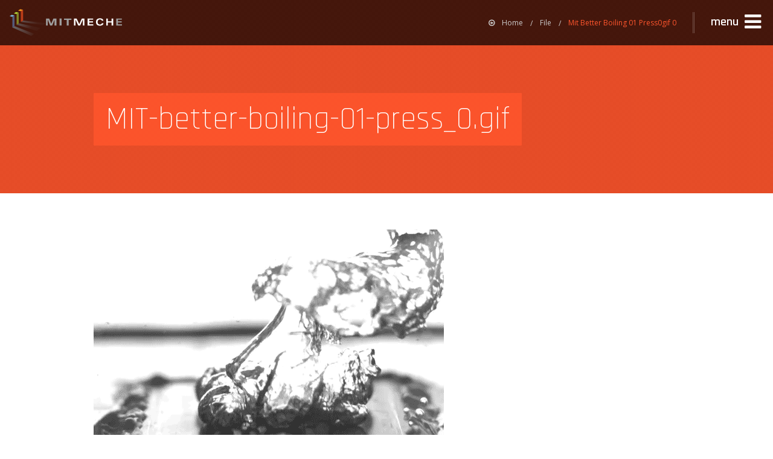

--- FILE ---
content_type: application/javascript
request_url: https://meche.mit.edu/sites/all/themes/mit_meche/js/scripts.all.min.js
body_size: 173526
content:
!function(){function e(){}for(var t,a=["assert","clear","count","debug","dir","dirxml","error","exception","group","groupCollapsed","groupEnd","info","log","markTimeline","profile","profileEnd","table","time","timeEnd","timeStamp","trace","warn"],i=a.length,n=window.console=window.console||{};i--;)n[t=a[i]]||(n[t]=e)}(),!function(n){var o,s,r,l=n.event,c={_:0},f=0;n.fn.exists=function(){return 0!==this.length},o=l.special.throttledresize={setup:function(){n(this).on("resize",o.handler)},teardown:function(){n(this).off("resize",o.handler)},handler:function(e,t){var a=this,i=arguments;s=!0,r||(setInterval(function(){(++f>o.threshold&&s||t)&&(e.type="throttledresize",l.dispatch.apply(a,i),s=!1,f=0),9<f&&(n(c).stop(),r=!1,f=0)},30),r=!0)},threshold:0}}(jQuery),jQuery.easing.jswing=jQuery.easing.swing,jQuery.extend(jQuery.easing,{easeOutCubic:function(e,t,a,i,n){return i*((t=t/n-1)*t*t+1)+a},easeInOutQuad:function(e,t,a,i,n){return(t/=n/2)<1?i/2*t*t+a:-i/2*(--t*(t-2)-1)+a}}),!function(){for(var o=0,e=["ms","moz","webkit","o"],t=0;t<e.length&&!window.requestAnimationFrame;++t)window.requestAnimationFrame=window[e[t]+"RequestAnimationFrame"],window.cancelAnimationFrame=window[e[t]+"CancelAnimationFrame"]||window[e[t]+"CancelRequestAnimationFrame"];window.requestAnimationFrame||(window.requestAnimationFrame=function(e,t){var a=(new Date).getTime(),i=Math.max(0,16-(a-o)),n=window.setTimeout(function(){e(a+i)},i);return o=a+i,n}),window.cancelAnimationFrame||(window.cancelAnimationFrame=function(e){clearTimeout(e)})}(),"function"!=typeof Object.create&&(Object.create=function(e){function t(){}return t.prototype=e,new t}),!function(r,l,c){var a={init:function(e,t){this.$elem=r(t),this.options=r.extend({},r.fn.owlCarousel.options,this.$elem.data(),e),this.userOptions=e,this.loadContent()},loadContent:function(){var e,i=this;"function"==typeof i.options.beforeInit&&i.options.beforeInit.apply(this,[i.$elem]),"string"==typeof i.options.jsonPath?(e=i.options.jsonPath,r.getJSON(e,function(e){var t,a="";if("function"==typeof i.options.jsonSuccess)i.options.jsonSuccess.apply(this,[e]);else{for(t in e.owl)e.owl.hasOwnProperty(t)&&(a+=e.owl[t].item);i.$elem.html(a)}i.logIn()})):i.logIn()},logIn:function(){this.$elem.data("owl-originalStyles",this.$elem.attr("style")),this.$elem.data("owl-originalClasses",this.$elem.attr("class")),this.$elem.css({opacity:0}),this.orignalItems=this.options.items,this.checkBrowser(),this.wrapperWidth=0,this.checkVisible=null,this.setVars()},setVars:function(){if(0===this.$elem.children().length)return!1;this.baseClass(),this.eventTypes(),this.$userItems=this.$elem.children(),this.itemsAmount=this.$userItems.length,this.wrapItems(),this.$owlItems=this.$elem.find(".owl-item"),this.$owlWrapper=this.$elem.find(".owl-wrapper"),this.playDirection="next",this.prevItem=0,this.prevArr=[0],this.currentItem=0,this.customEvents(),this.onStartup()},onStartup:function(){this.updateItems(),this.calculateAll(),this.buildControls(),this.updateControls(),this.response(),this.moveEvents(),this.stopOnHover(),this.owlStatus(),!1!==this.options.transitionStyle&&this.transitionTypes(this.options.transitionStyle),!0===this.options.autoPlay&&(this.options.autoPlay=5e3),this.play(),this.$elem.find(".owl-wrapper").css("display","block"),this.$elem.is(":visible")?this.$elem.css("opacity",1):this.watchVisibility(),this.onstartup=!1,this.eachMoveUpdate(),"function"==typeof this.options.afterInit&&this.options.afterInit.apply(this,[this.$elem])},eachMoveUpdate:function(){!0===this.options.lazyLoad&&this.lazyLoad(),!0===this.options.autoHeight&&this.autoHeight(),this.onVisibleItems(),"function"==typeof this.options.afterAction&&this.options.afterAction.apply(this,[this.$elem])},updateVars:function(){"function"==typeof this.options.beforeUpdate&&this.options.beforeUpdate.apply(this,[this.$elem]),this.watchVisibility(),this.updateItems(),this.calculateAll(),this.updatePosition(),this.updateControls(),this.eachMoveUpdate(),"function"==typeof this.options.afterUpdate&&this.options.afterUpdate.apply(this,[this.$elem])},reload:function(){var e=this;l.setTimeout(function(){e.updateVars()},0)},watchVisibility:function(){var e=this;if(!1!==e.$elem.is(":visible"))return!1;e.$elem.css({opacity:0}),l.clearInterval(e.autoPlayInterval),l.clearInterval(e.checkVisible),e.checkVisible=l.setInterval(function(){e.$elem.is(":visible")&&(e.reload(),e.$elem.animate({opacity:1},200),l.clearInterval(e.checkVisible))},500)},wrapItems:function(){this.$userItems.wrapAll('<div class="owl-wrapper">').wrap('<div class="owl-item"></div>'),this.$elem.find(".owl-wrapper").wrap('<div class="owl-wrapper-outer">'),this.wrapperOuter=this.$elem.find(".owl-wrapper-outer"),this.$elem.css("display","block")},baseClass:function(){var e=this.$elem.hasClass(this.options.baseClass),t=this.$elem.hasClass(this.options.theme);e||this.$elem.addClass(this.options.baseClass),t||this.$elem.addClass(this.options.theme)},updateItems:function(){var e,t;if(!1===this.options.responsive)return!1;if(!0===this.options.singleItem)return this.options.items=this.orignalItems=1,this.options.itemsCustom=!1,this.options.itemsDesktop=!1,this.options.itemsDesktopSmall=!1,this.options.itemsTablet=!1,this.options.itemsTabletSmall=!1,this.options.itemsMobile=!1;if((e=r(this.options.responsiveBaseWidth).width())>(this.options.itemsDesktop[0]||this.orignalItems)&&(this.options.items=this.orignalItems),!1!==this.options.itemsCustom)for(this.options.itemsCustom.sort(function(e,t){return e[0]-t[0]}),t=0;t<this.options.itemsCustom.length;t+=1)this.options.itemsCustom[t][0]<=e&&(this.options.items=this.options.itemsCustom[t][1]);else e<=this.options.itemsDesktop[0]&&!1!==this.options.itemsDesktop&&(this.options.items=this.options.itemsDesktop[1]),e<=this.options.itemsDesktopSmall[0]&&!1!==this.options.itemsDesktopSmall&&(this.options.items=this.options.itemsDesktopSmall[1]),e<=this.options.itemsTablet[0]&&!1!==this.options.itemsTablet&&(this.options.items=this.options.itemsTablet[1]),e<=this.options.itemsTabletSmall[0]&&!1!==this.options.itemsTabletSmall&&(this.options.items=this.options.itemsTabletSmall[1]),e<=this.options.itemsMobile[0]&&!1!==this.options.itemsMobile&&(this.options.items=this.options.itemsMobile[1]);this.options.items>this.itemsAmount&&!0===this.options.itemsScaleUp&&(this.options.items=this.itemsAmount)},response:function(){var e,t,a=this;if(!0!==a.options.responsive)return!1;t=r(l).width(),a.resizer=function(){r(l).width()!==t&&(!1!==a.options.autoPlay&&l.clearInterval(a.autoPlayInterval),l.clearTimeout(e),e=l.setTimeout(function(){t=r(l).width(),a.updateVars()},a.options.responsiveRefreshRate))},r(l).resize(a.resizer)},updatePosition:function(){this.jumpTo(this.currentItem),!1!==this.options.autoPlay&&this.checkAp()},appendItemsSizes:function(){var a=this,i=0,n=a.itemsAmount-a.options.items;a.$owlItems.each(function(e){var t=r(this);t.css({width:a.itemWidth}).data("owl-item",Number(e)),0!=e%a.options.items&&e!==n||n<e||(i+=1),t.data("owl-roundPages",i)})},appendWrapperSizes:function(){this.$owlWrapper.css({width:this.$owlItems.length*this.itemWidth*2,left:0}),this.appendItemsSizes()},calculateAll:function(){this.calculateWidth(),this.appendWrapperSizes(),this.loops(),this.max()},calculateWidth:function(){this.itemWidth=Math.round(this.$elem.width()/this.options.items)},max:function(){var e=-1*(this.itemsAmount*this.itemWidth-this.options.items*this.itemWidth);return this.options.items>this.itemsAmount?this.maximumPixels=e=this.maximumItem=0:(this.maximumItem=this.itemsAmount-this.options.items,this.maximumPixels=e),e},min:function(){return 0},loops:function(){var e,t,a=0,i=0;for(this.positionsInArray=[0],this.pagesInArray=[],e=0;e<this.itemsAmount;e+=1)i+=this.itemWidth,this.positionsInArray.push(-i),!0===this.options.scrollPerPage&&(t=(t=r(this.$owlItems[e])).data("owl-roundPages"))!==a&&(this.pagesInArray[a]=this.positionsInArray[e],a=t)},buildControls:function(){!0!==this.options.navigation&&!0!==this.options.pagination||(this.owlControls=r('<div class="owl-controls"/>').toggleClass("clickable",!this.browser.isTouch).appendTo(this.$elem)),!0===this.options.pagination&&this.buildPagination(),!0===this.options.navigation&&this.buildButtons()},buildButtons:function(){var t=this,e=r('<div class="owl-buttons"/>');t.owlControls.append(e),t.buttonPrev=r("<div/>",{class:"owl-prev",html:t.options.navigationText[0]||""}),t.buttonNext=r("<div/>",{class:"owl-next",html:t.options.navigationText[1]||""}),e.append(t.buttonPrev).append(t.buttonNext),e.on("touchstart.owlControls mousedown.owlControls",'div[class^="owl"]',function(e){e.preventDefault()}),e.on("touchend.owlControls mouseup.owlControls",'div[class^="owl"]',function(e){e.preventDefault(),r(this).hasClass("owl-next")?t.next():t.prev()})},buildPagination:function(){var t=this;t.paginationWrapper=r('<div class="owl-pagination"/>'),t.owlControls.append(t.paginationWrapper),t.paginationWrapper.on("touchend.owlControls mouseup.owlControls",".owl-page",function(e){e.preventDefault(),Number(r(this).data("owl-page"))!==t.currentItem&&t.goTo(Number(r(this).data("owl-page")),!0)})},updatePagination:function(){var e,t,a,i,n,o;if(!1===this.options.pagination)return!1;for(this.paginationWrapper.html(""),t=this.itemsAmount-this.itemsAmount%this.options.items,i=e=0;i<this.itemsAmount;i+=1)0==i%this.options.items&&(e+=1,t===i&&(a=this.itemsAmount-this.options.items),n=r("<div/>",{class:"owl-page"}),o=r("<span></span>",{text:!0===this.options.paginationNumbers?e:"",class:!0===this.options.paginationNumbers?"owl-numbers":""}),n.append(o),n.data("owl-page",t===i?a:i),n.data("owl-roundPages",e),this.paginationWrapper.append(n));this.checkPagination()},checkPagination:function(){var e=this;if(!1===e.options.pagination)return!1;e.paginationWrapper.find(".owl-page").each(function(){r(this).data("owl-roundPages")===r(e.$owlItems[e.currentItem]).data("owl-roundPages")&&(e.paginationWrapper.find(".owl-page").removeClass("active"),r(this).addClass("active"))})},checkNavigation:function(){if(!1===this.options.navigation)return!1;!1===this.options.rewindNav&&(0===this.currentItem&&0===this.maximumItem?(this.buttonPrev.addClass("disabled"),this.buttonNext.addClass("disabled")):0===this.currentItem&&0!==this.maximumItem?(this.buttonPrev.addClass("disabled"),this.buttonNext.removeClass("disabled")):this.currentItem===this.maximumItem?(this.buttonPrev.removeClass("disabled"),this.buttonNext.addClass("disabled")):0!==this.currentItem&&this.currentItem!==this.maximumItem&&(this.buttonPrev.removeClass("disabled"),this.buttonNext.removeClass("disabled")))},updateControls:function(){this.updatePagination(),this.checkNavigation(),this.owlControls&&(this.options.items>=this.itemsAmount?this.owlControls.hide():this.owlControls.show())},destroyControls:function(){this.owlControls&&this.owlControls.remove()},next:function(e){if(this.isTransition)return!1;if(this.currentItem+=!0===this.options.scrollPerPage?this.options.items:1,this.currentItem>this.maximumItem+(!0===this.options.scrollPerPage?this.options.items-1:0)){if(!0!==this.options.rewindNav)return this.currentItem=this.maximumItem,!1;this.currentItem=0,e="rewind"}this.goTo(this.currentItem,e)},prev:function(e){if(this.isTransition)return!1;if(this.currentItem=!0===this.options.scrollPerPage&&0<this.currentItem&&this.currentItem<this.options.items?0:this.currentItem-(!0===this.options.scrollPerPage?this.options.items:1),this.currentItem<0){if(!0!==this.options.rewindNav)return this.currentItem=0,!1;this.currentItem=this.maximumItem,e="rewind"}this.goTo(this.currentItem,e)},goTo:function(e,t,a){var i=this;return!i.isTransition&&("function"==typeof i.options.beforeMove&&i.options.beforeMove.apply(this,[i.$elem]),e>=i.maximumItem?e=i.maximumItem:e<=0&&(e=0),i.currentItem=i.owl.currentItem=e,!1!==i.options.transitionStyle&&"drag"!==a&&1===i.options.items&&!0===i.browser.support3d?(i.swapSpeed(0),!0===i.browser.support3d?i.transition3d(i.positionsInArray[e]):i.css2slide(i.positionsInArray[e],1),i.afterGo(),i.singleItemTransition(),!1):(e=i.positionsInArray[e],!0===i.browser.support3d?(!(i.isCss3Finish=!1)===t?(i.swapSpeed("paginationSpeed"),l.setTimeout(function(){i.isCss3Finish=!0},i.options.paginationSpeed)):"rewind"===t?(i.swapSpeed(i.options.rewindSpeed),l.setTimeout(function(){i.isCss3Finish=!0},i.options.rewindSpeed)):(i.swapSpeed("slideSpeed"),l.setTimeout(function(){i.isCss3Finish=!0},i.options.slideSpeed)),i.transition3d(e)):!0===t?i.css2slide(e,i.options.paginationSpeed):"rewind"===t?i.css2slide(e,i.options.rewindSpeed):i.css2slide(e,i.options.slideSpeed),void i.afterGo()))},jumpTo:function(e){"function"==typeof this.options.beforeMove&&this.options.beforeMove.apply(this,[this.$elem]),e>=this.maximumItem||-1===e?e=this.maximumItem:e<=0&&(e=0),this.swapSpeed(0),!0===this.browser.support3d?this.transition3d(this.positionsInArray[e]):this.css2slide(this.positionsInArray[e],1),this.currentItem=this.owl.currentItem=e,this.afterGo()},afterGo:function(){this.prevArr.push(this.currentItem),this.prevItem=this.owl.prevItem=this.prevArr[this.prevArr.length-2],this.prevArr.shift(0),this.prevItem!==this.currentItem&&(this.checkPagination(),this.checkNavigation(),this.eachMoveUpdate(),!1!==this.options.autoPlay)&&this.checkAp(),"function"==typeof this.options.afterMove&&this.prevItem!==this.currentItem&&this.options.afterMove.apply(this,[this.$elem])},stop:function(){this.apStatus="stop",l.clearInterval(this.autoPlayInterval)},checkAp:function(){"stop"!==this.apStatus&&this.play()},play:function(){var e=this;if(!(e.apStatus="play")===e.options.autoPlay)return!1;l.clearInterval(e.autoPlayInterval),e.autoPlayInterval=l.setInterval(function(){e.next(!0)},e.options.autoPlay)},swapSpeed:function(e){"slideSpeed"===e?this.$owlWrapper.css(this.addCssSpeed(this.options.slideSpeed)):"paginationSpeed"===e?this.$owlWrapper.css(this.addCssSpeed(this.options.paginationSpeed)):"string"!=typeof e&&this.$owlWrapper.css(this.addCssSpeed(e))},addCssSpeed:function(e){return{"-webkit-transition":"all "+e+"ms ease","-moz-transition":"all "+e+"ms ease","-o-transition":"all "+e+"ms ease",transition:"all "+e+"ms ease"}},removeTransition:function(){return{"-webkit-transition":"","-moz-transition":"","-o-transition":"",transition:""}},doTranslate:function(e){return{"-webkit-transform":"translate3d("+e+"px, 0px, 0px)","-moz-transform":"translate3d("+e+"px, 0px, 0px)","-o-transform":"translate3d("+e+"px, 0px, 0px)","-ms-transform":"translate3d("+e+"px, 0px, 0px)",transform:"translate3d("+e+"px, 0px,0px)"}},transition3d:function(e){this.$owlWrapper.css(this.doTranslate(e))},css2move:function(e){this.$owlWrapper.css({left:e})},css2slide:function(e,t){var a=this;a.isCssFinish=!1,a.$owlWrapper.stop(!0,!0).animate({left:e},{duration:t||a.options.slideSpeed,complete:function(){a.isCssFinish=!0}})},checkBrowser:function(){var e=c.createElement("div");e.style.cssText="  -moz-transform:translate3d(0px, 0px, 0px); -ms-transform:translate3d(0px, 0px, 0px); -o-transform:translate3d(0px, 0px, 0px); -webkit-transform:translate3d(0px, 0px, 0px); transform:translate3d(0px, 0px, 0px)",e=e.style.cssText.match(/translate3d\(0px, 0px, 0px\)/g),this.browser={support3d:null!==e&&1===e.length,isTouch:"ontouchstart"in l||l.navigator.msMaxTouchPoints}},moveEvents:function(){!1===this.options.mouseDrag&&!1===this.options.touchDrag||(this.gestures(),this.disabledEvents())},eventTypes:function(){var e=["s","e","x"];this.ev_types={},!0===this.options.mouseDrag&&!0===this.options.touchDrag?e=["touchstart.owl mousedown.owl","touchmove.owl mousemove.owl","touchend.owl touchcancel.owl mouseup.owl"]:!1===this.options.mouseDrag&&!0===this.options.touchDrag?e=["touchstart.owl","touchmove.owl","touchend.owl touchcancel.owl"]:!0===this.options.mouseDrag&&!1===this.options.touchDrag&&(e=["mousedown.owl","mousemove.owl","mouseup.owl"]),this.ev_types.start=e[0],this.ev_types.move=e[1],this.ev_types.end=e[2]},disabledEvents:function(){this.$elem.on("dragstart.owl",function(e){e.preventDefault()}),this.$elem.on("mousedown.disableTextSelect",function(e){return r(e.target).is("input, textarea, select, option")})},gestures:function(){function a(e){return void 0!==e.touches?{x:e.touches[0].pageX,y:e.touches[0].pageY}:void 0===e.touches?void 0!==e.pageX?{x:e.pageX,y:e.pageY}:void 0===e.pageX?{x:e.clientX,y:e.clientY}:void 0:void 0}function i(e){"on"===e?(r(c).on(o.ev_types.move,t),r(c).on(o.ev_types.end,n)):"off"===e&&(r(c).off(o.ev_types.move),r(c).off(o.ev_types.end))}function t(e){e=e.originalEvent||e||l.event,o.newPosX=a(e).x-s.offsetX,o.newPosY=a(e).y-s.offsetY,o.newRelativeX=o.newPosX-s.relativePos,"function"==typeof o.options.startDragging&&!0!==s.dragging&&0!==o.newRelativeX&&(s.dragging=!0,o.options.startDragging.apply(o,[o.$elem])),(8<o.newRelativeX||o.newRelativeX<-8)&&!0===o.browser.isTouch&&(void 0!==e.preventDefault?e.preventDefault():e.returnValue=!1,s.sliding=!0),(10<o.newPosY||o.newPosY<-10)&&!1===s.sliding&&r(c).off("touchmove.owl"),o.newPosX=Math.max(Math.min(o.newPosX,o.newRelativeX/5),o.maximumPixels+o.newRelativeX/5),!0===o.browser.support3d?o.transition3d(o.newPosX):o.css2move(o.newPosX)}function n(e){var t;(e=e.originalEvent||e||l.event).target=e.target||e.srcElement,!(s.dragging=!1)!==o.browser.isTouch&&o.$owlWrapper.removeClass("grabbing"),o.dragDirection=o.newRelativeX<0?o.owl.dragDirection="left":o.owl.dragDirection="right",0!==o.newRelativeX&&(t=o.getNewPosition(),o.goTo(t,!1,"drag"),s.targetElement===e.target)&&!0!==o.browser.isTouch&&(r(e.target).on("click.disable",function(e){e.stopImmediatePropagation(),e.stopPropagation(),e.preventDefault(),r(e.target).off("click.disable")}),t=(e=r._data(e.target,"events").click).pop(),e.splice(0,0,t)),i("off")}var o=this,s={offsetX:0,offsetY:0,baseElWidth:0,relativePos:0,position:null,minSwipe:null,maxSwipe:null,sliding:null,dargging:null,targetElement:null};o.isCssFinish=!0,o.$elem.on(o.ev_types.start,".owl-wrapper",function(e){var t;if(3===(e=e.originalEvent||e||l.event).which)return!1;if(!(o.itemsAmount<=o.options.items)){if(!1===o.isCssFinish&&!o.options.dragBeforeAnimFinish||!1===o.isCss3Finish&&!o.options.dragBeforeAnimFinish)return!1;!1!==o.options.autoPlay&&l.clearInterval(o.autoPlayInterval),!0===o.browser.isTouch||o.$owlWrapper.hasClass("grabbing")||o.$owlWrapper.addClass("grabbing"),o.newPosX=0,o.newRelativeX=0,r(this).css(o.removeTransition()),t=r(this).position(),s.relativePos=t.left,s.offsetX=a(e).x-t.left,s.offsetY=a(e).y-t.top,i("on"),s.sliding=!1,s.targetElement=e.target||e.srcElement}})},getNewPosition:function(){var e=this.closestItem();return e>this.maximumItem?e=this.currentItem=this.maximumItem:0<=this.newPosX&&(this.currentItem=e=0),e},closestItem:function(){var a=this,i=!0===a.options.scrollPerPage?a.pagesInArray:a.positionsInArray,n=a.newPosX,o=null;return r.each(i,function(e,t){n-a.itemWidth/20>i[e+1]&&n-a.itemWidth/20<t&&"left"===a.moveDirection()?(o=t,a.currentItem=!0===a.options.scrollPerPage?r.inArray(o,a.positionsInArray):e):n+a.itemWidth/20<t&&n+a.itemWidth/20>(i[e+1]||i[e]-a.itemWidth)&&"right"===a.moveDirection()&&(!0===a.options.scrollPerPage?(o=i[e+1]||i[i.length-1],a.currentItem=r.inArray(o,a.positionsInArray)):(o=i[e+1],a.currentItem=e+1))}),a.currentItem},moveDirection:function(){var e;return this.newRelativeX<0?(e="right",this.playDirection="next"):(e="left",this.playDirection="prev"),e},customEvents:function(){var a=this;a.$elem.on("owl.next",function(){a.next()}),a.$elem.on("owl.prev",function(){a.prev()}),a.$elem.on("owl.play",function(e,t){a.options.autoPlay=t,a.play(),a.hoverStatus="play"}),a.$elem.on("owl.stop",function(){a.stop(),a.hoverStatus="stop"}),a.$elem.on("owl.goTo",function(e,t){a.goTo(t)}),a.$elem.on("owl.jumpTo",function(e,t){a.jumpTo(t)})},stopOnHover:function(){var e=this;!0===e.options.stopOnHover&&!0!==e.browser.isTouch&&!1!==e.options.autoPlay&&(e.$elem.on("mouseover",function(){e.stop()}),e.$elem.on("mouseout",function(){"stop"!==e.hoverStatus&&e.play()}))},lazyLoad:function(){var e,t,a,i;if(!1===this.options.lazyLoad)return!1;for(e=0;e<this.itemsAmount;e+=1)"loaded"!==(t=r(this.$owlItems[e])).data("owl-loaded")&&(a=t.data("owl-item"),"string"!=typeof(i=t.find(".lazyOwl")).data("src")?t.data("owl-loaded","loaded"):(void 0===t.data("owl-loaded")&&(i.hide(),t.addClass("loading").data("owl-loaded","checked")),(!0!==this.options.lazyFollow||a>=this.currentItem)&&a<this.currentItem+this.options.items&&i.length&&this.lazyPreload(t,i)))},lazyPreload:function(e,t){function a(){e.data("owl-loaded","loaded").removeClass("loading"),t.removeAttr("data-src"),"fade"===n.options.lazyEffect?t.fadeIn(400):t.show(),"function"==typeof n.options.afterLazyLoad&&n.options.afterLazyLoad.apply(this,[n.$elem])}var i,n=this,o=0;"DIV"===t.prop("tagName")?(t.css("background-image","url("+t.data("src")+")"),i=!0):t[0].src=t.data("src"),function e(){o+=1,!n.completeImg(t.get(0))&&!0!==i&&o<=100?l.setTimeout(e,100):a()}()},autoHeight:function(){function t(){var e=r(i.$owlItems[i.currentItem]).height();i.wrapperOuter.css("height",e+"px"),i.wrapperOuter.hasClass("autoHeight")||l.setTimeout(function(){i.wrapperOuter.addClass("autoHeight")},0)}var a,i=this,n=r(i.$owlItems[i.currentItem]).find("img");(void 0!==n.get(0)?(a=0,function e(){a+=1,i.completeImg(n.get(0))?t():a<=100?l.setTimeout(e,100):i.wrapperOuter.css("height","")}):t)()},completeImg:function(e){return!(!e.complete||void 0!==e.naturalWidth&&0===e.naturalWidth)},onVisibleItems:function(){var e;for(!0===this.options.addClassActive&&this.$owlItems.removeClass("active"),this.visibleItems=[],e=this.currentItem;e<this.currentItem+this.options.items;e+=1)this.visibleItems.push(e),!0===this.options.addClassActive&&r(this.$owlItems[e]).addClass("active");this.owl.visibleItems=this.visibleItems},transitionTypes:function(e){this.outClass="owl-"+e+"-out",this.inClass="owl-"+e+"-in"},singleItemTransition:function(){var e=this,t=e.outClass,a=e.inClass,i=e.$owlItems.eq(e.currentItem),n=e.$owlItems.eq(e.prevItem),o=Math.abs(e.positionsInArray[e.currentItem])+e.positionsInArray[e.prevItem],s=Math.abs(e.positionsInArray[e.currentItem])+e.itemWidth/2;e.isTransition=!0,e.$owlWrapper.addClass("owl-origin").css({"-webkit-transform-origin":s+"px","-moz-perspective-origin":s+"px","perspective-origin":s+"px"}),n.css({position:"relative",left:o+"px"}).addClass(t).on("webkitAnimationEnd oAnimationEnd MSAnimationEnd animationend",function(){e.endPrev=!0,n.off("webkitAnimationEnd oAnimationEnd MSAnimationEnd animationend"),e.clearTransStyle(n,t)}),i.addClass(a).on("webkitAnimationEnd oAnimationEnd MSAnimationEnd animationend",function(){e.endCurrent=!0,i.off("webkitAnimationEnd oAnimationEnd MSAnimationEnd animationend"),e.clearTransStyle(i,a)})},clearTransStyle:function(e,t){e.css({position:"",left:""}).removeClass(t),this.endPrev&&this.endCurrent&&(this.$owlWrapper.removeClass("owl-origin"),this.isTransition=this.endCurrent=this.endPrev=!1)},owlStatus:function(){this.owl={userOptions:this.userOptions,baseElement:this.$elem,userItems:this.$userItems,owlItems:this.$owlItems,currentItem:this.currentItem,prevItem:this.prevItem,visibleItems:this.visibleItems,isTouch:this.browser.isTouch,browser:this.browser,dragDirection:this.dragDirection}},clearEvents:function(){this.$elem.off(".owl owl mousedown.disableTextSelect"),r(c).off(".owl owl"),r(l).off("resize",this.resizer)},unWrap:function(){0!==this.$elem.children().length&&(this.$owlWrapper.unwrap(),this.$userItems.unwrap().unwrap(),this.owlControls)&&this.owlControls.remove(),this.clearEvents(),this.$elem.attr("style",this.$elem.data("owl-originalStyles")||"").attr("class",this.$elem.data("owl-originalClasses"))},destroy:function(){this.stop(),l.clearInterval(this.checkVisible),this.unWrap(),this.$elem.removeData()},reinit:function(e){e=r.extend({},this.userOptions,e),this.unWrap(),this.init(e,this.$elem)},addItem:function(e,t){return!!e&&(0===this.$elem.children().length?(this.$elem.append(e),this.setVars(),!1):(this.unWrap(),(t=void 0===t||-1===t?-1:t)>=this.$userItems.length||-1===t?this.$userItems.eq(-1).after(e):this.$userItems.eq(t).before(e),void this.setVars()))},removeItem:function(e){if(0===this.$elem.children().length)return!1;e=void 0===e||-1===e?-1:e,this.unWrap(),this.$userItems.eq(e).remove(),this.setVars()}};r.fn.owlCarousel=function(t){return this.each(function(){if(!0===r(this).data("owl-init"))return!1;r(this).data("owl-init",!0);var e=Object.create(a);e.init(t,this),r.data(this,"owlCarousel",e)})},r.fn.owlCarousel.options={items:5,itemsCustom:!1,itemsDesktop:[1199,4],itemsDesktopSmall:[979,3],itemsTablet:[768,2],itemsTabletSmall:!1,itemsMobile:[479,1],singleItem:!1,itemsScaleUp:!1,slideSpeed:200,paginationSpeed:800,rewindSpeed:1e3,autoPlay:!1,stopOnHover:!1,navigation:!1,navigationText:["prev","next"],rewindNav:!0,scrollPerPage:!1,pagination:!0,paginationNumbers:!1,responsive:!0,responsiveRefreshRate:200,responsiveBaseWidth:l,baseClass:"owl-carousel",theme:"owl-theme",lazyLoad:!1,lazyFollow:!0,lazyEffect:"fade",autoHeight:!1,jsonPath:!1,jsonSuccess:!1,dragBeforeAnimFinish:!0,mouseDrag:!0,touchDrag:!0,addClassActive:!1,transitionStyle:!1,beforeUpdate:!1,afterUpdate:!1,beforeInit:!1,afterInit:!1,beforeMove:!1,afterMove:!1,afterAction:!1,startDragging:!1,afterLazyLoad:!1}}(jQuery,window,document),!function(e,I,F,O){function R(e){e=Y.data(e,u);return null===e?O:e}function H(e,t){var a=e;return M.isString(e)?X.Easings[e]||(a=!1):a=M.isArray(e)&&1===e.length?function(t){return function(e){return Math.round(e*t)*(1/t)}}.apply(null,e):M.isArray(e)&&2===e.length?s.apply(null,e.concat([t])):!(!M.isArray(e)||4!==e.length)&&o.apply(null,e),a=!1===a?X.Easings[X.defaults.easing]?X.defaults.easing:n:a}function N(e){if(e)for(var t=(new Date).getTime(),a=0,i=X.State.calls.length;a<i;a++)if(X.State.calls[a]){for(var n=X.State.calls[a],o=n[0],s=n[2],r=(r=n[3])||(X.State.calls[a][3]=t-16),l=Math.min((t-r)/s.duration,1),c=0,f=o.length;c<f;c++){var h=o[c],d=h.element;if(R(d)){var b,p,u,g,m,y=!1;for(b in s.display&&"none"!==s.display&&V.setPropertyValue(d,"display",s.display),s.visibility&&"hidden"!==s.visibility&&V.setPropertyValue(d,"visibility",s.visibility),h)"element"!==b&&(p=h[b],g=M.isString(p.easing)?X.Easings[p.easing]:p.easing,g=1===l?p.endValue:p.startValue+(p.endValue-p.startValue)*g(l),p.currentValue=g,V.Hooks.registered[b]&&(u=V.Hooks.getRoot(b),m=R(d).rootPropertyValueCache[u])&&(p.rootPropertyValue=m),m=V.setPropertyValue(d,b,p.currentValue+(0===parseFloat(g)?"":p.unitType),p.rootPropertyValue,p.scrollData),V.Hooks.registered[b]&&(R(d).rootPropertyValueCache[u]=V.Normalizations.registered[u]?V.Normalizations.registered[u]("extract",null,m[1]):m[1]),"transform"===m[0])&&(y=!0);s.mobileHA&&R(d).transformCache.translate3d===O&&(R(d).transformCache.translate3d="(0px, 0px, 0px)",y=!0),y&&V.flushTransformCache(d)}}s.display&&"none"!==s.display&&(X.State.calls[a][2].display=!1),s.visibility&&"hidden"!==s.visibility&&(X.State.calls[a][2].visibility=!1),s.progress&&s.progress.call(n[1],n[1],l,Math.max(0,r+s.duration-t),r),1===l&&v(a)}X.State.isTicking&&(X.mock?N(!0):w(N))}function v(e,t){if(X.State.calls[e]){for(var a=X.State.calls[e][0],i=X.State.calls[e][1],n=X.State.calls[e][2],o=X.State.calls[e][4],s=!1,r=0,l=a.length;r<l;r++){var c,f=a[r].element;if(t||n.loop||("none"===n.display&&V.setPropertyValue(f,"display",n.display),"hidden"===n.visibility&&V.setPropertyValue(f,"visibility",n.visibility)),Y.queue(f)[1]!==O&&/\.velocityQueueEntryFlag/i.test(Y.queue(f)[1])||!R(f)||(R(f).isAnimating=!1,c=!(R(f).rootPropertyValueCache={}),Y.each(R(f).transformCache,function(e,t){var a=/^scale/.test(e)?1:0;new RegExp("^\\("+a+"[^.]").test(t)&&(c=!0,delete R(f).transformCache[e])}),n.mobileHA&&(c=!0,delete R(f).transformCache.translate3d),c&&V.flushTransformCache(f),V.Values.removeClass(f,"velocity-animating")),!t&&n.complete&&!n.loop&&r===l-1)try{n.complete.call(i,i)}catch(e){setTimeout(function(){throw e},1)}o&&!0!==n.loop&&o(i),!0!==n.loop||t||X.animate(f,"reverse",{loop:!0,delay:n.delay}),!1!==n.queue&&Y.dequeue(f,n.queue)}X.State.calls[e]=!1;for(var h=0,d=X.State.calls.length;h<d;h++)if(!1!==X.State.calls[h]){s=!0;break}!1===s&&(X.State.isTicking=!1,delete X.State.calls,X.State.calls=[])}}var i,u="velocity",n="swing",L=function(){if(F.documentMode)return F.documentMode;for(var e=7;4<e;e--){var t=F.createElement("div");if(t.innerHTML="\x3c!--[if IE "+e+"]><span></span><![endif]--\x3e",t.getElementsByTagName("span").length)return t=null,e}return O}(),t=(i=0,I.webkitRequestAnimationFrame||I.mozRequestAnimationFrame||function(e){var t=(new Date).getTime(),a=Math.max(0,16-(t-i));return i=t+a,setTimeout(function(){e(t+a)},a)}),w=I.requestAnimationFrame||t,M={isString:function(e){return"string"==typeof e},isArray:Array.isArray||function(e){return"[object Array]"===Object.prototype.toString.call(e)},isFunction:function(e){return"[object Function]"===Object.prototype.toString.call(e)},isNode:function(e){return e&&e.nodeType},isNodeList:function(e){return"object"==typeof e&&/^\[object (HTMLCollection|NodeList|Object)\]$/.test(Object.prototype.toString.call(e))&&e.length!==O&&(0===e.length||"object"==typeof e[0]&&0<e[0].nodeType)},isWrapped:function(e){return e&&(e.jquery||I.Zepto&&I.Zepto.zepto.isZ(e))},isSVG:function(e){return I.SVGElement&&e instanceof SVGElement},isEmptyObject:function(e){for(var t in e)return!1;return!0}},Y=I.jQuery||e.Velocity&&e.Velocity.Utilities;if(!Y)throw new Error("Velocity: Either jQuery or Velocity's jQuery shim must first be loaded.");if(e.Velocity!==O&&!e.Velocity.Utilities)throw new Error("Velocity: Namespace is occupied.");if(L<=7){if(I.jQuery)return I.jQuery.fn.velocity=I.jQuery.fn.animate;throw new Error("Velocity: For IE<=7, Velocity falls back to jQuery, which must first be loaded.")}if(8===L&&!I.jQuery)throw new Error("Velocity: For IE8, Velocity requires jQuery to be loaded. (Velocity's jQuery shim does not work with IE8.)");var a,X=e.Velocity=e.velocity=Y.extend({State:{isMobile:/Android|webOS|iPhone|iPad|iPod|BlackBerry|IEMobile|Opera Mini/i.test(navigator.userAgent),isAndroid:/Android/i.test(navigator.userAgent),isGingerbread:/Android 2\.3\.[3-7]/i.test(navigator.userAgent),isChrome:I.chrome,isFirefox:/Firefox/i.test(navigator.userAgent),prefixElement:F.createElement("div"),prefixMatches:{},scrollAnchor:null,scrollPropertyLeft:null,scrollPropertyTop:null,isTicking:!1,calls:[]},CSS:{},Utilities:I.jQuery,Sequences:{},Easings:{},Promise:I.Promise,defaults:{queue:"",duration:400,easing:n,begin:null,complete:null,progress:null,display:null,loop:!1,delay:!1,mobileHA:!0,_cacheValues:!0},animate:function(){},mock:!1,version:{major:0,minor:10,patch:1},debug:!1},I.Velocity),o=(I.pageYOffset!==O?(X.State.scrollAnchor=I,X.State.scrollPropertyLeft="pageXOffset",X.State.scrollPropertyTop="pageYOffset"):(X.State.scrollAnchor=F.documentElement||F.body.parentNode||F.body,X.State.scrollPropertyLeft="scrollLeft",X.State.scrollPropertyTop="scrollTop"),X.State.isMobile||F.hidden===O||F.addEventListener("visibilitychange",function(){F.hidden?(w=function(e){return setTimeout(function(){e(!0)},16)},N()):w=I.requestAnimationFrame||t}),function(n,t,o,a){function i(e){for(var t=e,a=0;a<8;++a){var i=3*r(n,o)*t*t+2*(3*o-6*n)*t+3*n;if(0==i)return t;t-=(l(t,n,o)-e)/i}return t}if(4!==arguments.length)return!1;for(var e=0;e<4;++e)if("number"!=typeof arguments[e]||isNaN(arguments[e])||!isFinite(arguments[e]))return!1;return n=Math.min(n,1),o=Math.min(o,1),n=Math.max(n,0),o=Math.max(o,0),function(e){return n===t&&o===a?e:l(i(e),t,a)}}),s=function e(t,a,i){var n,o,s,r,l,c,f,h,d,b,p={x:-1,v:0,tension:null,friction:null},u=[0],g=0;for(t=parseFloat(t)||500,a=parseFloat(a)||20,i=i||null,p.tension=t,p.friction=a,o=(n=null!==i)?(g=e(t,a))/i*.016:.016;l=o,c=b=d=h=f=c=void 0,c={dx:(r=s||p).v,dv:m(r)},f=y(r,.5*l,c),h=y(r,.5*l,f),d=y(r,l,h),b=1/6*(c.dx+2*(f.dx+h.dx)+d.dx),c=1/6*(c.dv+2*(f.dv+h.dv)+d.dv),r.x=r.x+b*l,r.v=r.v+c*l,s=r,u.push(1+s.x),g+=16,1e-4<Math.abs(s.x)&&1e-4<Math.abs(s.v););return n?function(e){return u[e*(u.length-1)|0]}:g};function m(e){return-e.tension*e.x-e.friction*e.v}function y(e,t,a){a={x:e.x+a.dx*t,v:e.v+a.dv*t,tension:e.tension,friction:e.friction};return{dx:a.v,dv:m(a)}}function r(e,t){return 1-3*t+3*e}function l(e,t,a){return((r(t,a)*e+(3*a-6*t))*e+3*t)*e}X.Easings.linear=function(e){return e},X.Easings.swing=function(e){return.5-Math.cos(e*Math.PI)/2},X.Easings.spring=function(e){return 1-Math.cos(4.5*e*Math.PI)*Math.exp(6*-e)},X.Easings.ease=o(.25,.1,.25,1),X.Easings["ease-in"]=o(.42,0,1,1),X.Easings["ease-out"]=o(0,0,.58,1),X.Easings["ease-in-out"]=o(.42,0,.58,1),a={},Y.each(["Quad","Cubic","Quart","Quint","Expo"],function(t,e){a[e]=function(e){return Math.pow(e,t+2)}}),Y.extend(a,{Sine:function(e){return 1-Math.cos(e*Math.PI/2)},Circ:function(e){return 1-Math.sqrt(1-e*e)},Elastic:function(e){return 0===e||1===e?e:-Math.pow(2,8*(e-1))*Math.sin((80*(e-1)-7.5)*Math.PI/15)},Back:function(e){return e*e*(3*e-2)},Bounce:function(e){for(var t,a=4;e<((t=Math.pow(2,--a))-1)/11;);return 1/Math.pow(4,3-a)-7.5625*Math.pow((3*t-2)/22-e,2)}}),Y.each(a,function(e,t){X.Easings["easeIn"+e]=t,X.Easings["easeOut"+e]=function(e){return 1-t(1-e)},X.Easings["easeInOut"+e]=function(e){return e<.5?t(2*e)/2:1-t(-2*e+2)/2}});var V=X.CSS={RegEx:{isHex:/^#([A-f\d]{3}){1,2}$/i,valueUnwrap:/^[A-z]+\((.*)\)$/i,wrappedValueAlreadyExtracted:/[0-9.]+ [0-9.]+ [0-9.]+( [0-9.]+)?/,valueSplit:/([A-z]+\(.+\))|(([A-z0-9#-.]+?)(?=\s|$))/gi},Lists:{colors:["fill","stroke","stopColor","color","backgroundColor","borderColor","borderTopColor","borderRightColor","borderBottomColor","borderLeftColor","outlineColor"],transformsBase:["translateX","translateY","scale","scaleX","scaleY","skewX","skewY","rotateZ"],transforms3D:["transformPerspective","translateZ","scaleZ","rotateX","rotateY"]},Hooks:{templates:{textShadow:["Color X Y Blur","black 0px 0px 0px"],boxShadow:["Color X Y Blur Spread","black 0px 0px 0px 0px"],clip:["Top Right Bottom Left","0px 0px 0px 0px"],backgroundPosition:["X Y","0% 0%"],transformOrigin:["X Y Z","50% 50% 0px"],perspectiveOrigin:["X Y","50% 50%"]},registered:{},register:function(){for(var e,t=0;t<V.Lists.colors.length;t++)V.Hooks.templates[V.Lists.colors[t]]=["Red Green Blue Alpha","255 255 255 1"];if(L)for(e in V.Hooks.templates){var a,i=(a=V.Hooks.templates[e])[0].split(" "),n=a[1].match(V.RegEx.valueSplit);"Color"===i[0]&&(i.push(i.shift()),n.push(n.shift()),V.Hooks.templates[e]=[i.join(" "),n.join(" ")])}for(e in V.Hooks.templates)for(var t in i=(a=V.Hooks.templates[e])[0].split(" ")){var o=e+i[t],s=t;V.Hooks.registered[o]=[e,s]}},getRoot:function(e){var t=V.Hooks.registered[e];return t?t[0]:e},cleanRootPropertyValue:function(e,t){return V.RegEx.valueUnwrap.test(t)&&(t=t.match(V.Hooks.RegEx.valueUnwrap)[1]),t=V.Values.isCSSNullValue(t)?V.Hooks.templates[e][1]:t},extractValue:function(e,t){var a,e=V.Hooks.registered[e];return e?(a=e[0],e=e[1],(t=V.Hooks.cleanRootPropertyValue(a,t)).toString().match(V.RegEx.valueSplit)[e]):t},injectValue:function(e,t,a){var i,e=V.Hooks.registered[e];return e?(i=e[0],e=e[1],(i=(a=V.Hooks.cleanRootPropertyValue(i,a)).toString().match(V.RegEx.valueSplit))[e]=t,i.join(" ")):a}},Normalizations:{registered:{clip:function(e,t,a){switch(e){case"name":return"clip";case"extract":var i=!V.RegEx.wrappedValueAlreadyExtracted.test(a)&&(i=a.toString().match(V.RegEx.valueUnwrap))?i[1].replace(/,(\s+)?/g," "):a;return i;case"inject":return"rect("+a+")"}},opacity:function(e,t,a){if(L<=8)switch(e){case"name":return"filter";case"extract":var i=a.toString().match(/alpha\(opacity=(.*)\)/i);return i?i[1]/100:1;case"inject":return(t.style.zoom=1)<=parseFloat(a)?"":"alpha(opacity="+parseInt(100*parseFloat(a),10)+")"}else switch(e){case"name":return"opacity";case"extract":case"inject":return a}}},register:function(){L<=9||X.State.isGingerbread||(V.Lists.transformsBase=V.Lists.transformsBase.concat(V.Lists.transforms3D));for(var e=0;e<V.Lists.transformsBase.length;e++)!function(){var n=V.Lists.transformsBase[e];V.Normalizations.registered[n]=function(e,t,a){switch(e){case"name":return"transform";case"extract":return R(t).transformCache[n]===O?/^scale/i.test(n)?1:0:R(t).transformCache[n].replace(/[()]/g,"");case"inject":var i=!1;switch(n.substr(0,n.length-1)){case"translate":i=!/(%|px|em|rem|vw|vh|\d)$/i.test(a);break;case"scal":case"scale":X.State.isAndroid&&R(t).transformCache[n]===O&&a<1&&(a=1),i=!/(\d)$/i.test(a);break;case"skew":case"rotate":i=!/(deg|\d)$/i.test(a)}return i||(R(t).transformCache[n]="("+a+")"),R(t).transformCache[n]}}}();for(e=0;e<V.Lists.colors.length;e++)!function(){var o=V.Lists.colors[e];V.Normalizations.registered[o]=function(e,t,a){switch(e){case"name":return o;case"extract":var i,n=V.RegEx.wrappedValueAlreadyExtracted.test(a)?a:(n={black:"rgb(0, 0, 0)",blue:"rgb(0, 0, 255)",gray:"rgb(128, 128, 128)",green:"rgb(0, 128, 0)",red:"rgb(255, 0, 0)",white:"rgb(255, 255, 255)"},/^[A-z]+$/i.test(a)?i=n[a]!==O?n[a]:n.black:V.RegEx.isHex.test(a)?i="rgb("+V.Values.hexToRgb(a).join(" ")+")":/^rgba?\(/i.test(a)||(i=n.black),(i||a).toString().match(V.RegEx.valueUnwrap)[1].replace(/,(\s+)?/g," "));return L<=8||3!==n.split(" ").length||(n+=" 1"),n;case"inject":return L<=8?4===a.split(" ").length&&(a=a.split(/\s+/).slice(0,3).join(" ")):3===a.split(" ").length&&(a+=" 1"),(L<=8?"rgb":"rgba")+"("+a.replace(/\s+/g,",").replace(/\.(\d)+(?=,)/g,"")+")"}}}()}},Names:{camelCase:function(e){return e.replace(/-(\w)/g,function(e,t){return t.toUpperCase()})},SVGAttribute:function(e){var t="width|height|x|y|cx|cy|r|rx|ry|x1|x2|y1|y2";return(L||X.State.isAndroid&&!X.State.isChrome)&&(t+="|transform"),new RegExp("^("+t+")$","i").test(e)},prefixCheck:function(e){if(X.State.prefixMatches[e])return[X.State.prefixMatches[e],!0];for(var t=["","Webkit","Moz","ms","O"],a=0,i=t.length;a<i;a++){var n=0===a?e:t[a]+e.replace(/^\w/,function(e){return e.toUpperCase()});if(M.isString(X.State.prefixElement.style[n]))return[X.State.prefixMatches[e]=n,!0]}return[e,!1]}},Values:{hexToRgb:function(e){return e=e.replace(/^#?([a-f\d])([a-f\d])([a-f\d])$/i,function(e,t,a,i){return t+t+a+a+i+i}),(e=/^#?([a-f\d]{2})([a-f\d]{2})([a-f\d]{2})$/i.exec(e))?[parseInt(e[1],16),parseInt(e[2],16),parseInt(e[3],16)]:[0,0,0]},isCSSNullValue:function(e){return 0==e||/^(none|auto|transparent|(rgba\(0, ?0, ?0, ?0\)))$/i.test(e)},getUnitType:function(e){return/^(rotate|skew)/i.test(e)?"deg":/(^(scale|scaleX|scaleY|scaleZ|alpha|flexGrow|flexHeight|zIndex|fontWeight)$)|((opacity|red|green|blue|alpha)$)/i.test(e)?"":"px"},getDisplayType:function(e){e=e.tagName.toString().toLowerCase();return/^(b|big|i|small|tt|abbr|acronym|cite|code|dfn|em|kbd|strong|samp|var|a|bdo|br|img|map|object|q|script|span|sub|sup|button|input|label|select|textarea)$/i.test(e)?"inline":/^(li)$/i.test(e)?"list-item":/^(tr)$/i.test(e)?"table-row":"block"},addClass:function(e,t){e.classList?e.classList.add(t):e.className+=(e.className.length?" ":"")+t},removeClass:function(e,t){e.classList?e.classList.remove(t):e.className=e.className.toString().replace(new RegExp("(^|\\s)"+t.split(" ").join("|")+"(\\s|$)","gi")," ")}},getPropertyValue:function(e,t,a,s){function r(e,t){function a(){o&&V.setPropertyValue(e,"display","none")}var i=0;if(L<=8)i=Y.css(e,t);else{var n,o=!1;if(/^(width|height)$/.test(t)&&0===V.getPropertyValue(e,"display")&&(o=!0,V.setPropertyValue(e,"display",V.Values.getDisplayType(e))),!s){if("height"===t&&"border-box"!==V.getPropertyValue(e,"boxSizing").toString().toLowerCase())return n=e.offsetHeight-(parseFloat(V.getPropertyValue(e,"borderTopWidth"))||0)-(parseFloat(V.getPropertyValue(e,"borderBottomWidth"))||0)-(parseFloat(V.getPropertyValue(e,"paddingTop"))||0)-(parseFloat(V.getPropertyValue(e,"paddingBottom"))||0),a(),n;if("width"===t&&"border-box"!==V.getPropertyValue(e,"boxSizing").toString().toLowerCase())return n=e.offsetWidth-(parseFloat(V.getPropertyValue(e,"borderLeftWidth"))||0)-(parseFloat(V.getPropertyValue(e,"borderRightWidth"))||0)-(parseFloat(V.getPropertyValue(e,"paddingLeft"))||0)-(parseFloat(V.getPropertyValue(e,"paddingRight"))||0),a(),n}n=R(e)===O?I.getComputedStyle(e,null):R(e).computedStyle?R(e).computedStyle:R(e).computedStyle=I.getComputedStyle(e,null),(L||X.State.isFirefox)&&"borderColor"===t&&(t="borderTopColor"),""!==(i=9===L&&"filter"===t?n.getPropertyValue(t):n[t])&&null!==i||(i=e.style[t]),a()}return i="auto"===i&&/^(top|right|bottom|left)$/i.test(t)&&("fixed"===(n=r(e,"position"))||"absolute"===n&&/top|left/i.test(t))?Y(e).position()[t]+"px":i}var i,n,o;return V.Hooks.registered[t]?(i=V.Hooks.getRoot(o=t),a===O&&(a=V.getPropertyValue(e,V.Names.prefixCheck(i)[0])),V.Normalizations.registered[i]&&(a=V.Normalizations.registered[i]("extract",e,a)),i=V.Hooks.extractValue(o,a)):V.Normalizations.registered[t]&&("transform"!==(o=V.Normalizations.registered[t]("name",e))&&(n=r(e,V.Names.prefixCheck(o)[0]),V.Values.isCSSNullValue(n))&&V.Hooks.templates[t]&&(n=V.Hooks.templates[t][1]),i=V.Normalizations.registered[t]("extract",e,n)),/^[\d-]/.test(i)||(i=R(e)&&R(e).isSVG&&V.Names.SVGAttribute(t)?/^(height|width)$/i.test(t)?e.getBBox()[t]:e.getAttribute(t):r(e,V.Names.prefixCheck(t)[0])),V.Values.isCSSNullValue(i)&&(i=0),2<=X.debug&&console.log("Get "+t+": "+i),i},setPropertyValue:function(e,t,a,i,n){var o,s=t;if("scroll"===t)n.container?n.container["scroll"+n.direction]=a:"Left"===n.direction?I.scrollTo(a,n.alternateValue):I.scrollTo(n.alternateValue,a);else if(V.Normalizations.registered[t]&&"transform"===V.Normalizations.registered[t]("name",e))V.Normalizations.registered[t]("inject",e,a),s="transform",a=R(e).transformCache[t];else{if(V.Hooks.registered[t]&&(n=t,o=V.Hooks.getRoot(t),i=i||V.getPropertyValue(e,o),a=V.Hooks.injectValue(n,a,i),t=o),V.Normalizations.registered[t]&&(a=V.Normalizations.registered[t]("inject",e,a),t=V.Normalizations.registered[t]("name",e)),s=V.Names.prefixCheck(t)[0],L<=8)try{e.style[s]=a}catch(e){X.debug&&console.log("Browser does not support ["+a+"] for ["+s+"]")}else R(e)&&R(e).isSVG&&V.Names.SVGAttribute(t)?e.setAttribute(t,a):e.style[s]=a;2<=X.debug&&console.log("Set "+t+" ("+s+"): "+a)}return[s,a]},flushTransformCache:function(t){function e(e){return parseFloat(V.getPropertyValue(t,e))}var a,i,n,o="";(L||X.State.isAndroid&&!X.State.isChrome)&&R(t).isSVG?(a={translate:[e("translateX"),e("translateY")],skewX:[e("skewX")],skewY:[e("skewY")],scale:1!==e("scale")?[e("scale"),e("scale")]:[e("scaleX"),e("scaleY")],rotate:[e("rotateZ"),0,0]},Y.each(R(t).transformCache,function(e){/^translate/i.test(e)?e="translate":/^scale/i.test(e)?e="scale":/^rotate/i.test(e)&&(e="rotate"),a[e]&&(o+=e+"("+a[e].join(" ")+") ",delete a[e])})):(Y.each(R(t).transformCache,function(e){return i=R(t).transformCache[e],"transformPerspective"===e?(n=i,!0):void(o+=(e=9===L&&"rotateZ"===e?"rotate":e)+i+" ")}),n&&(o="perspective"+n+" "+o)),V.setPropertyValue(t,"transform",o)}},e=(V.Hooks.register(),V.Normalizations.register(),X.animate=function(){function e(){return t?q.promise||null:i}function a(){function a(e){function l(e,t){var a=O,i=O,n=O;return M.isArray(e)?(a=e[0],!M.isArray(e[1])&&/^[\d-]/.test(e[1])||M.isFunction(e[1])||V.RegEx.isHex.test(e[1])?n=e[1]:(M.isString(e[1])&&!V.RegEx.isHex.test(e[1])||M.isArray(e[1]))&&(i=t?e[1]:H(e[1],C.duration),e[2]!==O)&&(n=e[2])):a=e,t||(i=i||C.easing),[(a=M.isFunction(a)?a.call(j,z,E):a)||0,i,n=M.isFunction(n)?n.call(j,z,E):n]}function t(e,t){var t=(t||0).toString().toLowerCase().replace(/[%A-z]+$/,function(e){return a=e,""}),a=a||V.Values.getUnitType(e);return[t,a]}if(C.begin&&0===z)try{C.begin.call(S,S)}catch(e){setTimeout(function(){throw e},1)}if("scroll"===P){var a,i,n,o=/^x$/i.test(C.axis)?"Left":"Top",s=parseFloat(C.offset)||0;C.container?C.container.jquery||M.isNode(C.container)?(C.container=C.container[0]||C.container,n=(a=C.container["scroll"+o])+Y(j).position()[o.toLowerCase()]+s):C.container=null:(a=X.State.scrollAnchor[X.State["scrollProperty"+o]],i=X.State.scrollAnchor[X.State["scrollProperty"+("Left"===o?"Top":"Left")]],n=Y(j).offset()[o.toLowerCase()]+s),k={scroll:{rootPropertyValue:!1,startValue:a,currentValue:a,endValue:n,unitType:"",easing:C.easing,scrollData:{container:C.container,direction:o,alternateValue:i}},element:j},X.debug&&console.log("tweensContainer (scroll): ",k.scroll,j)}else if("reverse"===P){if(!R(j).tweensContainer)return void Y.dequeue(j,C.queue);var r,c;for(r in"none"===R(j).opts.display&&(R(j).opts.display="block"),"hidden"===R(j).opts.visibility&&(R(j).opts.visibility="visible"),R(j).opts.loop=!1,R(j).opts.begin=null,R(j).opts.complete=null,A.easing||delete C.easing,A.duration||delete C.duration,C=Y.extend({},R(j).opts,C),f=Y.extend(!0,{},R(j).tweensContainer))"element"!==r&&(c=f[r].startValue,f[r].startValue=f[r].currentValue=f[r].endValue,f[r].endValue=c,M.isEmptyObject(A)||(f[r].easing=C.easing),X.debug)&&console.log("reverse tweensContainer ("+r+"): "+JSON.stringify(f[r]),j);k=f}else if("start"===P){var f;for(u in R(j).tweensContainer&&!0===R(j).isAnimating&&(f=R(j).tweensContainer),Y.each(T,function(e,t){if(RegExp("^"+V.Lists.colors.join("$|^")+"$").test(e)){var t=l(t,!0),a=t[0],i=t[1],t=t[2];if(V.RegEx.isHex.test(a)){for(var n=["Red","Green","Blue"],o=V.Values.hexToRgb(a),s=t?V.Values.hexToRgb(t):O,r=0;r<n.length;r++)T[e+n[r]]=[o[r],i,s&&s[r]];delete T[e]}}}),T){var h=l(T[u]),d=h[0],b=h[1],p=h[2],u=V.Names.camelCase(u),h=V.Hooks.getRoot(u),g=!1;if(R(j).isSVG||!1!==V.Names.prefixCheck(h)[1]||V.Normalizations.registered[h]!==O){(C.display&&"none"!==C.display||C.visibility&&"hidden"!==C.visibility)&&/opacity|filter/.test(u)&&!p&&0!==d&&(p=0),C._cacheValues&&f&&f[u]?(p===O&&(p=f[u].endValue+f[u].unitType),g=R(j).rootPropertyValueCache[h]):V.Hooks.registered[u]?p===O?(g=V.getPropertyValue(j,h),p=V.getPropertyValue(j,u,g)):g=V.Hooks.templates[h][1]:p===O&&(p=V.getPropertyValue(j,u));var m=!1,y=t(u,p),p=y[0],v=y[1],d=(y=t(u,d))[0].replace(/^([+-\/*])=/,function(e,t){return m=t,""}),w=y[1];if(p=parseFloat(p)||0,d=parseFloat(d)||0,"%"===w&&(/^(fontSize|lineHeight)$/.test(u)?(d/=100,w="em"):/^scale/.test(u)?(d/=100,w=""):/(Red|Green|Blue)$/i.test(u)&&(d=d/100*255,w="")),/[\/*]/.test(m))w=v;else if(v!==w&&0!==p)if(0===d)w=v;else{var x=x||function(){var e,t,a,i={parent:j.parentNode,position:V.getPropertyValue(j,"position"),fontSize:V.getPropertyValue(j,"fontSize")},n=i.position===D.lastPosition&&i.parent===D.lastParent,o=i.fontSize===D.lastFontSize&&i.parent===D.lastParent,s=(D.lastParent=i.parent,D.lastPosition=i.position,D.lastFontSize=i.fontSize,null===D.remToPx&&(D.remToPx=parseFloat(V.getPropertyValue(F.body,"fontSize"))||16),null===D.vwToPx&&(D.vwToPx=parseFloat(I.innerWidth)/100,D.vhToPx=parseFloat(I.innerHeight)/100),{overflowX:null,overflowY:null,boxSizing:null,width:null,minWidth:null,maxWidth:null,height:null,minHeight:null,maxHeight:null,paddingLeft:null});for(a in(i={}).remToPx=D.remToPx,i.vwToPx=D.vwToPx,i.vhToPx=D.vhToPx,L&&!R(j).isSVG&&(e=/^auto$/i.test(j.currentStyle.width),t=/^auto$/i.test(j.currentStyle.height)),n&&o||(R(j).isSVG||(s.overflowX=V.getPropertyValue(j,"overflowX"),s.overflowY=V.getPropertyValue(j,"overflowY"),s.boxSizing=V.getPropertyValue(j,"boxSizing"),s.minWidth=V.getPropertyValue(j,"minWidth"),s.maxWidth=V.getPropertyValue(j,"maxWidth")||"none",s.minHeight=V.getPropertyValue(j,"minHeight"),s.maxHeight=V.getPropertyValue(j,"maxHeight")||"none",s.paddingLeft=V.getPropertyValue(j,"paddingLeft")),s.width=V.getPropertyValue(j,"width",null,!0),s.height=V.getPropertyValue(j,"height",null,!0)),n?(i.percentToPxRatioWidth=D.lastPercentToPxWidth,i.percentToPxRatioHeight=D.lastPercentToPxHeight):(R(j).isSVG||(V.setPropertyValue(j,"overflowX","hidden"),V.setPropertyValue(j,"overflowY","hidden"),V.setPropertyValue(j,"boxSizing","content-box"),V.setPropertyValue(j,"minWidth","10%"),V.setPropertyValue(j,"maxWidth","10%"),V.setPropertyValue(j,"minHeight","10%"),V.setPropertyValue(j,"maxHeight","10%")),V.setPropertyValue(j,"width","10%"),V.setPropertyValue(j,"height","10%")),o?i.emToPx=D.lastEmToPx:R(j).isSVG||V.setPropertyValue(j,"paddingLeft","10em"),n||(i.percentToPxRatioWidth=D.lastPercentToPxWidth=(parseFloat(V.getPropertyValue(j,"width",null,!0))||1)/10,i.percentToPxRatioHeight=D.lastPercentToPxHeight=(parseFloat(V.getPropertyValue(j,"height",null,!0))||1)/10),o||(i.emToPx=D.lastEmToPx=(parseFloat(V.getPropertyValue(j,"paddingLeft"))||1)/10),s)null!==s[a]&&V.setPropertyValue(j,a,s[a]);return R(j).isSVG||(L?(e&&V.setPropertyValue(j,"width","auto"),t&&V.setPropertyValue(j,"height","auto")):(V.setPropertyValue(j,"height","auto"),s.height!==V.getPropertyValue(j,"height",null,!0)&&V.setPropertyValue(j,"height",s.height),V.setPropertyValue(j,"width","auto"),s.width!==V.getPropertyValue(j,"width",null,!0)&&V.setPropertyValue(j,"width",s.width))),1<=X.debug&&console.log("Unit ratios: "+JSON.stringify(i),j),i}(),_=/margin|padding|left|right|width|text|word|letter/i.test(u)||/X$/.test(u)?"x":"y";switch(v){case"%":p*="x"==_?x.percentToPxRatioWidth:x.percentToPxRatioHeight;break;case"px":break;default:p*=x[v+"ToPx"]}switch(w){case"%":p*=1/("x"==_?x.percentToPxRatioWidth:x.percentToPxRatioHeight);break;case"px":break;default:p*=1/x[w+"ToPx"]}}switch(m){case"+":d=p+d;break;case"-":d=p-d;break;case"*":d*=p;break;case"/":d=p/d}k[u]={rootPropertyValue:g,startValue:p,currentValue:p,endValue:d,unitType:w,easing:b},X.debug&&console.log("tweensContainer ("+u+"): "+JSON.stringify(k[u]),j)}else X.debug&&console.log("Skipping ["+h+"] due to a lack of browser support.")}k.element=j}k.element&&(V.Values.addClass(j,"velocity-animating"),B.push(k),R(j).tweensContainer=k,R(j).opts=C,R(j).isAnimating=!0,z===E-1?(1e4<X.State.calls.length&&(X.State.calls=function(e){for(var t=-1,a=e?e.length:0,i=[];++t<a;){var n=e[t];n&&i.push(n)}return i}(X.State.calls)),X.State.calls.push([B,S,C,null,q.resolver]),!1===X.State.isTicking&&(X.State.isTicking=!0,N())):z++)}var j=this,C=Y.extend({},X.defaults,A),k={};if(R(j)===O&&Y.data(j,u,{isSVG:M.isSVG(j),isAnimating:!1,computedStyle:null,tweensContainer:null,rootPropertyValueCache:{},transformCache:{}}),parseFloat(C.delay)&&!1!==C.queue&&Y.queue(j,C.queue,function(e){X.velocityQueueEntryFlag=!0,R(j).delayTimer={setTimeout:setTimeout(e,parseFloat(C.delay)),next:e}}),!0===X.mock)C.duration=1;else switch(C.duration.toString().toLowerCase()){case"fast":C.duration=200;break;case"normal":C.duration=400;break;case"slow":C.duration=600;break;default:C.duration=parseFloat(C.duration)||1}C.easing=H(C.easing,C.duration),C.begin&&!M.isFunction(C.begin)&&(C.begin=null),C.progress&&!M.isFunction(C.progress)&&(C.progress=null),C.complete&&!M.isFunction(C.complete)&&(C.complete=null),C.display&&(C.display=C.display.toString().toLowerCase(),"auto"===C.display)&&(C.display=X.CSS.Values.getDisplayType(j)),C.visibility&&(C.visibility=C.visibility.toString().toLowerCase()),C.mobileHA=C.mobileHA&&X.State.isMobile&&!X.State.isGingerbread,!1===C.queue?C.delay?setTimeout(a,C.delay):a():Y.queue(j,C.queue,function(e,t){return!0===t?(q.promise&&q.resolver(S),!0):(X.velocityQueueEntryFlag=!0,void a())}),""!==C.queue&&"fx"!==C.queue||"inprogress"===Y.queue(j)[0]||Y.dequeue(j)}var t,i,n,S,T,o=arguments[0]&&(Y.isPlainObject(arguments[0].properties)&&!arguments[0].properties.names||M.isString(arguments[0].properties));if(M.isWrapped(this)?(t=!1,n=0,i=S=this):(t=!0,n=1,S=o?arguments[0].elements:arguments[0]),S=M.isWrapped(S)?[].slice.call(S):S){A=o?(T=arguments[0].properties,arguments[0].options):(T=arguments[n],arguments[n+1]);var E=M.isArray(S)||M.isNodeList(S)?S.length:1,z=0;if("stop"!==T&&!Y.isPlainObject(A))for(var A={},s=n+1;s<arguments.length;s++)!M.isArray(arguments[s])&&/^\d/.test(arguments[s])?A.duration=parseFloat(arguments[s]):M.isString(arguments[s])||M.isArray(arguments[s])?A.easing=arguments[s]:M.isFunction(arguments[s])&&(A.complete=arguments[s]);var P,r,l,c,q={promise:null,resolver:null,rejecter:null};switch(t&&X.Promise&&(q.promise=new X.Promise(function(e,t){q.resolver=e,q.rejecter=t})),T){case"scroll":P="scroll";break;case"reverse":P="reverse";break;case"stop":Y.each(M.isNode(S)?[S]:S,function(e,t){R(t)&&R(t).delayTimer&&(clearTimeout(R(t).delayTimer.setTimeout),R(t).delayTimer.next&&R(t).delayTimer.next(),delete R(t).delayTimer)});var f=[];return Y.each(X.State.calls,function(n,e){e&&Y.each(M.isNode(e[1])?[e[1]]:e[1],function(e,i){Y.each(M.isNode(S)?[S]:S,function(e,t){var a;t===i&&(R(t)&&Y.each(R(t).tweensContainer,function(e,t){t.endValue=t.currentValue}),!0!==A&&!M.isString(A)||(a=M.isString(A)?A:"",Y.each(Y.queue(t,a),function(e,t){M.isFunction(t)&&t(null,!0)}),Y.queue(t,a,[])),f.push(n))})})}),Y.each(f,function(e,t){v(t,!0)}),q.promise&&q.resolver(S),e();default:if(!Y.isPlainObject(T)||M.isEmptyObject(T))return M.isString(T)&&X.Sequences[T]?(r=A.duration,l=A.delay||0,!0===A.backwards&&(S=(S.jquery?[].slice.call(S):S).reverse()),Y.each(S,function(e,t){parseFloat(A.stagger)?A.delay=l+parseFloat(A.stagger)*e:M.isFunction(A.stagger)&&(A.delay=l+A.stagger.call(t,e,E)),A.drag&&(A.duration=parseFloat(r)||(/^(callout|transition)/.test(T)?1e3:400),A.duration=Math.max(A.duration*(A.backwards?1-e/E:(e+1)/E),.75*A.duration,200)),X.Sequences[T].call(t,t,A||{},e,E,S,q.promise?q:O)})):(c="Velocity: First argument ("+T+") was not a property map, a known action, or a registered sequence. Aborting.",q.promise?q.rejecter(new Error(c)):console.log(c)),e();P="start"}var h,D={lastParent:null,lastPosition:null,lastFontSize:null,lastPercentToPxWidth:null,lastPercentToPxHeight:null,lastEmToPx:null,remToPx:null,vwToPx:null,vhToPx:null},B=[],d=(Y.each(M.isNode(S)?[S]:S,function(e,t){M.isNode(t)&&a.call(t)}),Y.extend({},X.defaults,A));if(d.loop=parseInt(d.loop),h=2*d.loop-1,d.loop)for(var b=0;b<h;b++){var p={delay:d.delay};b===h-1&&(p.display=d.display,p.visibility=d.visibility,p.complete=d.complete),X.animate(S,"reverse",p)}return e()}},I.jQuery||I.Zepto);e&&(e.fn.velocity=X.animate,e.fn.velocity.defaults=X.defaults),"undefined"!=typeof define&&define.amd?define(function(){return X}):"undefined"!=typeof module&&module.exports&&(module.exports=X),Y.each(["Down","Up"],function(e,f){X.Sequences["slide"+f]=function(i,e,t,a,n,o){var e=Y.extend({},e),s={height:null,marginTop:null,marginBottom:null,paddingTop:null,paddingBottom:null,overflow:null,overflowX:null,overflowY:null},r=e.begin,l=e.complete,c=!1;null!==e.display&&(e.display="Down"===f?e.display||"auto":e.display||"none"),e.begin=function(){function e(){s.height=parseFloat(X.CSS.getPropertyValue(i,"height")),i.style.height="auto",parseFloat(X.CSS.getPropertyValue(i,"height"))===s.height&&(c=!0),X.CSS.setPropertyValue(i,"height",s.height+"px")}if("Down"===f)for(var t in s.overflow=[X.CSS.getPropertyValue(i,"overflow"),0],s.overflowX=[X.CSS.getPropertyValue(i,"overflowX"),0],s.overflowY=[X.CSS.getPropertyValue(i,"overflowY"),0],i.style.overflow="hidden",i.style.overflowX="visible",i.style.overflowY="hidden",e(),s)/^overflow/.test(t)||(a=X.CSS.getPropertyValue(i,t),"height"===t&&(a=parseFloat(a)),s[t]=[a,0]);else{for(var t in e(),s){var a=X.CSS.getPropertyValue(i,t);"height"===t&&(a=parseFloat(a)),s[t]=[0,a]}i.style.overflow="hidden",i.style.overflowX="visible",i.style.overflowY="hidden"}r&&r.call(i,i)},e.complete=function(e){var t,a="Down"===f?0:1;for(t in!0===c?s.height[a]="auto":s.height[a]+="px",s)e.style[t]=s[t][a];l&&l.call(e,e),o&&o.resolver(n||e)},X.animate(i,s,e)}}),Y.each(["In","Out"],function(e,l){X.Sequences["fade"+l]=function(e,t,a,i,n,o){var s,t=Y.extend({},t),r={opacity:"In"===l?1:0};a!==i-1?t.complete=t.begin=null:(s=t.complete,t.complete=function(){s&&s.call(e,e),o&&o.resolver(n||e)}),null!==t.display&&(t.display=t.display||("In"===l?"auto":"none")),X.animate(this,r,t)}})}(window.jQuery||window.Zepto||window,window,document),!function(){var e,t,g=window.jQuery||window.Zepto||window;if(g.Velocity&&g.Velocity.Utilities){if(!g.Velocity.version||g.Velocity.version.major<=0&&g.Velocity.version.minor<=5&&g.Velocity.version.patch<=2)throw e="Velocity UI Pack: You need to update Velocity (jquery.velocity.js) to a newer version. Visit http://github.com/julianshapiro/velocity.",alert(e),new Error(e);for(t in g.Velocity.RegisterUI=function(p,u){return g.Velocity.Sequences[p]=function(i,a,e,t,s,n){for(var o=e===t-1,r=0;r<u.calls.length;r++){var l=u.calls[r],c=l[0],f=a.duration||u.defaultDuration||1e3,h=l[1],l=l[2]||{},d={};function b(){void 0!==a.display&&"none"!==a.display||!/Out$/.test(p)||g.Velocity.Utilities.each(s,function(e,t){g.Velocity.CSS.setPropertyValue(t,"display","none")}),a.complete&&a.complete.call(s,s),n&&n.resolver(s||i)}d.duration=f*(h||1),d.queue=a.queue||"",d.easing=l.easing||"ease",d.delay=l.delay||0,0===r&&(d.delay+=a.delay||0,0===e&&(d.begin=function(){a.begin&&a.begin.call(s,s);var t,i,n,o,e=p.match(/(In|Out)$/);a.animateParentHeight&&e&&(e=e[0],t=f+d.delay,i=a.stagger,o=0,g.Velocity.Utilities.each(s,function(e,a){i&&(t+=e*i),n=a.parentNode,g.Velocity.Utilities.each(["height","paddingTop","paddingBottom","marginTop","marginBottom"],function(e,t){o+=parseFloat(g.Velocity.CSS.getPropertyValue(a,t))})}),g.Velocity.animate(n,{height:("In"===e?"+":"-")+"="+o},{queue:!1,easing:"ease-in-out",duration:t*("In"===e?.6:1)}))}),null!==a.display&&(a.display&&"none"!==a.display?d.display=a.display:/In$/.test(p)&&(h=g.Velocity.CSS.Values.getDisplayType(i),d.display="inline"===h?"inline-block":h)),a.visibility)&&"hidden"!==a.visibility&&(d.visibility=a.visibility),r===u.calls.length-1&&(d.complete=function(){if(u.reset){for(var e in u.reset){var t=u.reset[e];"string"!=typeof t&&"number"!=typeof t||(u.reset[e]=[u.reset[e],u.reset[e]])}var a={duration:0,queue:!1};o&&(a.complete=b),g.Velocity.animate(i,u.reset,a)}else o&&b()},"hidden"===a.visibility)&&(d.visibility=a.visibility),g.Velocity.animate(i,c,d)}},g.Velocity},g.Velocity.RegisterUI.packagedEffects={"callout.bounce":{defaultDuration:550,calls:[[{translateY:-30},.25],[{translateY:0},.125],[{translateY:-15},.125],[{translateY:0},.25]]},"callout.shake":{defaultDuration:800,calls:[[{translateX:-11},.125],[{translateX:11},.125],[{translateX:-11},.125],[{translateX:11},.125],[{translateX:-11},.125],[{translateX:11},.125],[{translateX:-11},.125],[{translateX:0},.125]]},"callout.flash":{defaultDuration:1100,calls:[[{opacity:[0,"easeInOutQuad",1]},.25],[{opacity:[1,"easeInOutQuad"]},.25],[{opacity:[0,"easeInOutQuad"]},.25],[{opacity:[1,"easeInOutQuad"]},.25]]},"callout.pulse":{defaultDuration:825,calls:[[{scaleX:1.1,scaleY:1.1},.5],[{scaleX:1,scaleY:1},.5]]},"callout.swing":{defaultDuration:950,calls:[[{rotateZ:15},.2],[{rotateZ:-10},.2],[{rotateZ:5},.2],[{rotateZ:-5},.2],[{rotateZ:0},.2]]},"callout.tada":{defaultDuration:1e3,calls:[[{scaleX:.9,scaleY:.9,rotateZ:-3},.1],[{scaleX:1.1,scaleY:1.1,rotateZ:3},.1],[{scaleX:1.1,scaleY:1.1,rotateZ:-3},.1],["reverse",.125],["reverse",.125],["reverse",.125],["reverse",.125],["reverse",.125],[{scaleX:1,scaleY:1,rotateZ:0},.2]]},"transition.fadeIn":{defaultDuration:500,calls:[[{opacity:[1,0]}]]},"transition.fadeOut":{defaultDuration:500,calls:[[{opacity:[0,1]}]]},"transition.flipXIn":{defaultDuration:700,calls:[[{opacity:[1,0],transformPerspective:[800,800],rotateY:[0,-55]}]],reset:{transformPerspective:0}},"transition.flipXOut":{defaultDuration:700,calls:[[{opacity:[0,1],transformPerspective:[800,800],rotateY:55}]],reset:{transformPerspective:0,rotateY:0}},"transition.flipYIn":{defaultDuration:800,calls:[[{opacity:[1,0],transformPerspective:[800,800],rotateX:[0,-45]}]],reset:{transformPerspective:0}},"transition.flipYOut":{defaultDuration:800,calls:[[{opacity:[0,1],transformPerspective:[800,800],rotateX:25}]],reset:{transformPerspective:0,rotateX:0}},"transition.flipBounceXIn":{defaultDuration:900,calls:[[{opacity:[.725,0],transformPerspective:[400,400],rotateY:[-10,90]},.5],[{opacity:.8,rotateY:10},.25],[{opacity:1,rotateY:0},.25]],reset:{transformPerspective:0}},"transition.flipBounceXOut":{defaultDuration:800,calls:[[{opacity:[.9,1],transformPerspective:[400,400],rotateY:-10},.5],[{opacity:0,rotateY:90},.5]],reset:{transformPerspective:0,rotateY:0}},"transition.flipBounceYIn":{defaultDuration:850,calls:[[{opacity:[.725,0],transformPerspective:[400,400],rotateX:[-10,90]},.5],[{opacity:.8,rotateX:10},.25],[{opacity:1,rotateX:0},.25]],reset:{transformPerspective:0}},"transition.flipBounceYOut":{defaultDuration:800,calls:[[{opacity:[.9,1],transformPerspective:[400,400],rotateX:-15},.5],[{opacity:0,rotateX:90},.5]],reset:{transformPerspective:0,rotateX:0}},"transition.swoopIn":{defaultDuration:850,calls:[[{opacity:[1,0],transformOriginX:["100%","50%"],transformOriginY:["100%","100%"],scaleX:[1,0],scaleY:[1,0],translateX:[0,-700],translateZ:0}]],reset:{transformOriginX:"50%",transformOriginY:"50%"}},"transition.swoopOut":{defaultDuration:850,calls:[[{opacity:[0,1],transformOriginX:["50%","100%"],transformOriginY:["100%","100%"],scaleX:0,scaleY:0,translateX:-700,translateZ:0}]],reset:{transformOriginX:"50%",transformOriginY:"50%",scaleX:1,scaleY:1,translateX:0}},"transition.whirlIn":{defaultDuration:900,calls:[[{opacity:[1,0],transformOriginX:["50%","50%"],transformOriginY:["50%","50%"],scaleX:[1,0],scaleY:[1,0],rotateY:[0,160]}]]},"transition.whirlOut":{defaultDuration:900,calls:[[{opacity:[0,1],transformOriginX:["50%","50%"],transformOriginY:["50%","50%"],scaleX:0,scaleY:0,rotateY:160}]],reset:{scaleX:1,scaleY:1,rotateY:0}},"transition.shrinkIn":{defaultDuration:700,calls:[[{opacity:[1,0],transformOriginX:["50%","50%"],transformOriginY:["50%","50%"],scaleX:[1,1.5],scaleY:[1,1.5],translateZ:0}]]},"transition.shrinkOut":{defaultDuration:650,calls:[[{opacity:[0,1],transformOriginX:["50%","50%"],transformOriginY:["50%","50%"],scaleX:1.3,scaleY:1.3,translateZ:0}]],reset:{scaleX:1,scaleY:1}},"transition.expandIn":{defaultDuration:700,calls:[[{opacity:[1,0],transformOriginX:["50%","50%"],transformOriginY:["50%","50%"],scaleX:[1,.625],scaleY:[1,.625],translateZ:0}]]},"transition.expandOut":{defaultDuration:700,calls:[[{opacity:[0,1],transformOriginX:["50%","50%"],transformOriginY:["50%","50%"],scaleX:.5,scaleY:.5,translateZ:0}]],reset:{scaleX:1,scaleY:1}},"transition.bounceIn":{defaultDuration:800,calls:[[{opacity:[1,0],scaleX:[1.05,.3],scaleY:[1.05,.3]},.4],[{scaleX:.9,scaleY:.9,translateZ:0},.2],[{scaleX:1,scaleY:1},.5]]},"transition.bounceOut":{defaultDuration:800,calls:[[{scaleX:.95,scaleY:.95},.4],[{scaleX:1.1,scaleY:1.1,translateZ:0},.4],[{opacity:[0,1],scaleX:.3,scaleY:.3},.2]],reset:{scaleX:1,scaleY:1}},"transition.bounceUpIn":{defaultDuration:800,calls:[[{opacity:[1,0],translateY:[-30,1e3]},.6,{easing:"easeOutCirc"}],[{translateY:10},.2],[{translateY:0},.2]]},"transition.bounceUpOut":{defaultDuration:1e3,calls:[[{translateY:20},.2],[{opacity:[0,"easeInCirc",1],translateY:-1e3},.8]],reset:{translateY:0}},"transition.bounceDownIn":{defaultDuration:800,calls:[[{opacity:[1,0],translateY:[30,-1e3]},.6,{easing:"easeOutCirc"}],[{translateY:-10},.2],[{translateY:0},.2]]},"transition.bounceDownOut":{defaultDuration:1e3,calls:[[{translateY:-20},.2],[{opacity:[0,"easeInCirc",1],translateY:1e3},.8]],reset:{translateY:0}},"transition.bounceLeftIn":{defaultDuration:750,calls:[[{opacity:[1,0],translateX:[30,-1250]},.6,{easing:"easeOutCirc"}],[{translateX:-10},.2],[{translateX:0},.2]]},"transition.bounceLeftOut":{defaultDuration:750,calls:[[{translateX:30},.2],[{opacity:[0,"easeInCirc",1],translateX:-1250},.8]],reset:{translateX:0}},"transition.bounceRightIn":{defaultDuration:750,calls:[[{opacity:[1,0],translateX:[-30,1250]},.6,{easing:"easeOutCirc"}],[{translateX:10},.2],[{translateX:0},.2]]},"transition.bounceRightOut":{defaultDuration:750,calls:[[{translateX:-30},.2],[{opacity:[0,"easeInCirc",1],translateX:1250},.8]],reset:{translateX:0}},"transition.slideUpIn":{defaultDuration:900,calls:[[{opacity:[1,0],translateY:[0,20],translateZ:0}]]},"transition.slideUpOut":{defaultDuration:900,calls:[[{opacity:[0,1],translateY:-20,translateZ:0}]],reset:{translateY:0}},"transition.slideDownIn":{defaultDuration:900,calls:[[{opacity:[1,0],translateY:[0,-20],translateZ:0}]]},"transition.slideDownOut":{defaultDuration:900,calls:[[{opacity:[0,1],translateY:20,translateZ:0}]],reset:{translateY:0}},"transition.slideLeftIn":{defaultDuration:1e3,calls:[[{opacity:[1,0],translateX:[0,-20],translateZ:0}]]},"transition.slideLeftOut":{defaultDuration:1050,calls:[[{opacity:[0,1],translateX:-20,translateZ:0}]],reset:{translateX:0}},"transition.slideRightIn":{defaultDuration:1e3,calls:[[{opacity:[1,0],translateX:[0,20],translateZ:0}]]},"transition.slideRightOut":{defaultDuration:1050,calls:[[{opacity:[0,1],translateX:20,translateZ:0}]],reset:{translateX:0}},"transition.slideUpBigIn":{defaultDuration:850,calls:[[{opacity:[1,0],translateY:[0,75],translateZ:0}]]},"transition.slideUpBigOut":{defaultDuration:800,calls:[[{opacity:[0,1],translateY:-75,translateZ:0}]],reset:{translateY:0}},"transition.slideDownBigIn":{defaultDuration:850,calls:[[{opacity:[1,0],translateY:[0,-75],translateZ:0}]]},"transition.slideDownBigOut":{defaultDuration:800,calls:[[{opacity:[0,1],translateY:75,translateZ:0}]],reset:{translateY:0}},"transition.slideLeftBigIn":{defaultDuration:800,calls:[[{opacity:[1,0],translateX:[0,-75],translateZ:0}]]},"transition.slideLeftBigOut":{defaultDuration:750,calls:[[{opacity:[0,1],translateX:-75,translateZ:0}]],reset:{translateX:0}},"transition.slideRightBigIn":{defaultDuration:800,calls:[[{opacity:[1,0],translateX:[0,75],translateZ:0}]]},"transition.slideRightBigOut":{defaultDuration:750,calls:[[{opacity:[0,1],translateX:75,translateZ:0}]],reset:{translateX:0}},"transition.perspectiveUpIn":{defaultDuration:800,calls:[[{opacity:[1,0],transformPerspective:[800,800],transformOriginX:[0,0],transformOriginY:["100%","100%"],rotateX:[0,-180]}]],reset:{transformPerspective:0,transformOriginX:"50%",transformOriginY:"50%"}},"transition.perspectiveUpOut":{defaultDuration:850,calls:[[{opacity:[0,1],transformPerspective:[800,800],transformOriginX:[0,0],transformOriginY:["100%","100%"],rotateX:-180}]],reset:{transformPerspective:0,transformOriginX:"50%",transformOriginY:"50%",rotateX:0}},"transition.perspectiveDownIn":{defaultDuration:800,calls:[[{opacity:[1,0],transformPerspective:[800,800],transformOriginX:[0,0],transformOriginY:[0,0],rotateX:[0,180]}]],reset:{transformPerspective:0,transformOriginX:"50%",transformOriginY:"50%"}},"transition.perspectiveDownOut":{defaultDuration:850,calls:[[{opacity:[0,1],transformPerspective:[800,800],transformOriginX:[0,0],transformOriginY:[0,0],rotateX:180}]],reset:{transformPerspective:0,transformOriginX:"50%",transformOriginY:"50%",rotateX:0}},"transition.perspectiveLeftIn":{defaultDuration:950,calls:[[{opacity:[1,0],transformPerspective:[2e3,2e3],transformOriginX:[0,0],transformOriginY:[0,0],rotateY:[0,-180]}]],reset:{transformPerspective:0,transformOriginX:"50%",transformOriginY:"50%"}},"transition.perspectiveLeftOut":{defaultDuration:950,calls:[[{opacity:[0,1],transformPerspective:[2e3,2e3],transformOriginX:[0,0],transformOriginY:[0,0],rotateY:-180}]],reset:{transformPerspective:0,transformOriginX:"50%",transformOriginY:"50%",rotateY:0}},"transition.perspectiveRightIn":{defaultDuration:950,calls:[[{opacity:[1,0],transformPerspective:[2e3,2e3],transformOriginX:["100%","100%"],transformOriginY:[0,0],rotateY:[0,180]}]],reset:{transformPerspective:0,transformOriginX:"50%",transformOriginY:"50%"}},"transition.perspectiveRightOut":{defaultDuration:950,calls:[[{opacity:[0,1],transformPerspective:[2e3,2e3],transformOriginX:["100%","100%"],transformOriginY:[0,0],rotateY:180}]],reset:{transformPerspective:0,transformOriginX:"50%",transformOriginY:"50%",rotateY:0}}},g.Velocity.RegisterUI.packagedEffects)g.Velocity.RegisterUI(t,g.Velocity.RegisterUI.packagedEffects[t])}else console.log("Velocity UI Pack: Velocity must be loaded first. Aborting.")}(),!function(){function e(){}var t=e.prototype,a=this,i=a.EventEmitter;function o(e,t){for(var a=e.length;a--;)if(e[a].listener===t)return a;return-1}function n(e){return function(){return this[e].apply(this,arguments)}}t.getListeners=function(e){var t,a,i=this._getEvents();if("object"==typeof e)for(a in t={},i)i.hasOwnProperty(a)&&e.test(a)&&(t[a]=i[a]);else t=i[e]||(i[e]=[]);return t},t.flattenListeners=function(e){for(var t=[],a=0;a<e.length;a+=1)t.push(e[a].listener);return t},t.getListenersAsObject=function(e){var t,a=this.getListeners(e);return a instanceof Array&&((t={})[e]=a),t||a},t.addListener=function(e,t){var a,i=this.getListenersAsObject(e),n="object"==typeof t;for(a in i)i.hasOwnProperty(a)&&-1===o(i[a],t)&&i[a].push(n?t:{listener:t,once:!1});return this},t.on=n("addListener"),t.addOnceListener=function(e,t){return this.addListener(e,{listener:t,once:!0})},t.once=n("addOnceListener"),t.defineEvent=function(e){return this.getListeners(e),this},t.defineEvents=function(e){for(var t=0;t<e.length;t+=1)this.defineEvent(e[t]);return this},t.removeListener=function(e,t){var a,i,n=this.getListenersAsObject(e);for(i in n)n.hasOwnProperty(i)&&-1!==(a=o(n[i],t))&&n[i].splice(a,1);return this},t.off=n("removeListener"),t.addListeners=function(e,t){return this.manipulateListeners(!1,e,t)},t.removeListeners=function(e,t){return this.manipulateListeners(!0,e,t)},t.manipulateListeners=function(e,t,a){var i,n,o=e?this.removeListener:this.addListener,s=e?this.removeListeners:this.addListeners;if("object"!=typeof t||t instanceof RegExp)for(i=a.length;i--;)o.call(this,t,a[i]);else for(i in t)t.hasOwnProperty(i)&&(n=t[i])&&("function"==typeof n?o:s).call(this,i,n);return this},t.removeEvent=function(e){var t,a=typeof e,i=this._getEvents();if("string"==a)delete i[e];else if("object"==a)for(t in i)i.hasOwnProperty(t)&&e.test(t)&&delete i[t];else delete this._events;return this},t.removeAllListeners=n("removeEvent"),t.emitEvent=function(e,t){var a,i,n,o=this.getListenersAsObject(e);for(n in o)if(o.hasOwnProperty(n))for(i=o[n].length;i--;)!0===(a=o[n][i]).once&&this.removeListener(e,a.listener),a.listener.apply(this,t||[])===this._getOnceReturnValue()&&this.removeListener(e,a.listener);return this},t.trigger=n("emitEvent"),t.emit=function(e){var t=Array.prototype.slice.call(arguments,1);return this.emitEvent(e,t)},t.setOnceReturnValue=function(e){return this._onceReturnValue=e,this},t._getOnceReturnValue=function(){return!this.hasOwnProperty("_onceReturnValue")||this._onceReturnValue},t._getEvents=function(){return this._events||(this._events={})},e.noConflict=function(){return a.EventEmitter=i,e},"function"==typeof define&&define.amd?define("eventEmitter/EventEmitter",[],function(){return e}):"object"==typeof module&&module.exports?module.exports=e:this.EventEmitter=e}.call(this),!function(a){var e=document.documentElement,t=function(){};function i(e){var t=a.event;return t.target=t.target||t.srcElement||e,t}e.addEventListener?t=function(e,t,a){e.addEventListener(t,a,!1)}:e.attachEvent&&(t=function(t,e,a){t[e+a]=a.handleEvent?function(){var e=i(t);a.handleEvent.call(a,e)}:function(){var e=i(t);a.call(t,e)},t.attachEvent("on"+e,t[e+a])});var n=function(){},e=(e.removeEventListener?n=function(e,t,a){e.removeEventListener(t,a,!1)}:e.detachEvent&&(n=function(t,a,i){t.detachEvent("on"+a,t[a+i]);try{delete t[a+i]}catch(e){t[a+i]=void 0}}),{bind:t,unbind:n});"function"==typeof define&&define.amd?define("eventie/eventie",e):a.eventie=e}(this),!function(a,i){"function"==typeof define&&define.amd?define(["eventEmitter/EventEmitter","eventie/eventie"],function(e,t){return i(a,e,t)}):"object"==typeof exports?module.exports=i(a,require("wolfy87-eventemitter"),require("eventie")):a.imagesLoaded=i(a,a.EventEmitter,a.eventie)}(window,function(e,t,a){var n=e.jQuery,s=e.console,r=void 0!==s;function o(e,t){for(var a in t)e[a]=t[a];return e}var l=Object.prototype.toString;function c(e){var t=[];if("[object Array]"===l.call(e))t=e;else if("number"==typeof e.length)for(var a=0,i=e.length;a<i;a++)t.push(e[a]);else t.push(e);return t}function f(e,t,a){if(!(this instanceof f))return new f(e,t);"string"==typeof e&&(e=document.querySelectorAll(e)),this.elements=c(e),this.options=o({},this.options),"function"==typeof t?a=t:o(this.options,t),a&&this.on("always",a),this.getImages(),n&&(this.jqDeferred=new n.Deferred);var i=this;setTimeout(function(){i.check()})}function i(e){this.img=e}(f.prototype=new t).options={},f.prototype.getImages=function(){this.images=[];for(var e=0,t=this.elements.length;e<t;e++){var a=this.elements[e],i=("IMG"===a.nodeName&&this.addImage(a),a.nodeType);if(i&&(1===i||9===i||11===i))for(var n=a.querySelectorAll("img"),o=0,s=n.length;o<s;o++){var r=n[o];this.addImage(r)}}},f.prototype.addImage=function(e){e=new i(e);this.images.push(e)},f.prototype.check=function(){var a=this,i=0,n=this.images.length;if(this.hasAnyBroken=!1,n)for(var e=0;e<n;e++){var t=this.images[e];t.on("confirm",o),t.check()}else this.complete();function o(e,t){return a.options.debug&&r&&s.log("confirm",e,t),a.progress(e),++i===n&&a.complete(),!0}},f.prototype.progress=function(e){this.hasAnyBroken=this.hasAnyBroken||!e.isLoaded;var t=this;setTimeout(function(){t.emit("progress",t,e),t.jqDeferred&&t.jqDeferred.notify&&t.jqDeferred.notify(t,e)})},f.prototype.complete=function(){var t=this.hasAnyBroken?"fail":"done",a=(this.isComplete=!0,this);setTimeout(function(){var e;a.emit(t,a),a.emit("always",a),a.jqDeferred&&(e=a.hasAnyBroken?"reject":"resolve",a.jqDeferred[e](a))})},n&&(n.fn.imagesLoaded=function(e,t){return new f(this,e,t).jqDeferred.promise(n(this))}),(i.prototype=new t).check=function(){var a,e=h[this.img.src]||new d(this.img.src);e.isConfirmed?this.confirm(e.isLoaded,"cached was confirmed"):this.img.complete&&void 0!==this.img.naturalWidth?this.confirm(0!==this.img.naturalWidth,"naturalWidth"):(a=this,e.on("confirm",function(e,t){return a.confirm(e.isLoaded,t),!0}),e.check())},i.prototype.confirm=function(e,t){this.isLoaded=e,this.emit("confirm",this,t)};var h={};function d(e){this.src=e,h[e]=this}return(d.prototype=new t).check=function(){var e;this.isChecked||(e=new Image,a.bind(e,"load",this),a.bind(e,"error",this),e.src=this.src,this.isChecked=!0)},d.prototype.handleEvent=function(e){var t="on"+e.type;this[t]&&this[t](e)},d.prototype.onload=function(e){this.confirm(!0,"onload"),this.unbindProxyEvents(e)},d.prototype.onerror=function(e){this.confirm(!1,"onerror"),this.unbindProxyEvents(e)},d.prototype.confirm=function(e,t){this.isConfirmed=!0,this.isLoaded=e,this.emit("confirm",this,t)},d.prototype.unbindProxyEvents=function(e){a.unbind(e.target,"load",this),a.unbind(e.target,"error",this)},f}),!function(e){var c=Array.prototype.slice;function t(){}function a(r){var l;if(r)return l="undefined"==typeof console?t:function(e){console.error(e)},r.bridget=function(e,t){var a,o,s;(a=t).prototype.option||(a.prototype.option=function(e){r.isPlainObject(e)&&(this.options=r.extend(!0,this.options,e))}),o=e,s=t,r.fn[o]=function(t){if("string"!=typeof t)return this.each(function(){var e=r.data(this,o);e?(e.option(t),e._init()):(e=new s(this,t),r.data(this,o,e))});for(var e=c.call(arguments,1),a=0,i=this.length;a<i;a++){var n=this[a],n=r.data(n,o);if(n)if(r.isFunction(n[t])&&"_"!==t.charAt(0)){n=n[t].apply(n,e);if(void 0!==n)return n}else l("no such method '"+t+"' for "+o+" instance");else l("cannot call methods on "+o+" prior to initialization; attempted to call '"+t+"'")}return this}},r.bridget}"function"==typeof define&&define.amd?define("jquery-bridget/jquery.bridget",["jquery"],a):"object"==typeof exports?a(require("jquery")):a(e.jQuery)}(window),!function(a){var e=document.documentElement,t=function(){};function i(e){var t=a.event;return t.target=t.target||t.srcElement||e,t}e.addEventListener?t=function(e,t,a){e.addEventListener(t,a,!1)}:e.attachEvent&&(t=function(t,e,a){t[e+a]=a.handleEvent?function(){var e=i(t);a.handleEvent.call(a,e)}:function(){var e=i(t);a.call(t,e)},t.attachEvent("on"+e,t[e+a])});var n=function(){},e=(e.removeEventListener?n=function(e,t,a){e.removeEventListener(t,a,!1)}:e.detachEvent&&(n=function(t,a,i){t.detachEvent("on"+a,t[a+i]);try{delete t[a+i]}catch(e){t[a+i]=void 0}}),{bind:t,unbind:n});"function"==typeof define&&define.amd?define("eventie/eventie",e):"object"==typeof exports?module.exports=e:a.eventie=e}(this),!function(t){var a=t.document,i=[];function n(e){"function"==typeof e&&(n.isReady?e():i.push(e))}function o(e){e="readystatechange"===e.type&&"complete"!==a.readyState;n.isReady||e||s()}function s(){n.isReady=!0;for(var e=0,t=i.length;e<t;e++)(0,i[e])()}function e(e){return"complete"===a.readyState?s():(e.bind(a,"DOMContentLoaded",o),e.bind(a,"readystatechange",o),e.bind(t,"load",o)),n}n.isReady=!1,"function"==typeof define&&define.amd?define("doc-ready/doc-ready",["eventie/eventie"],e):"object"==typeof exports?module.exports=e(require("eventie")):t.docReady=e(t.eventie)}(window),!function(){function e(){}var t=e.prototype,a=this,i=a.EventEmitter;function o(e,t){for(var a=e.length;a--;)if(e[a].listener===t)return a;return-1}function n(e){return function(){return this[e].apply(this,arguments)}}t.getListeners=function(e){var t,a,i=this._getEvents();if(e instanceof RegExp)for(a in t={},i)i.hasOwnProperty(a)&&e.test(a)&&(t[a]=i[a]);else t=i[e]||(i[e]=[]);return t},t.flattenListeners=function(e){for(var t=[],a=0;a<e.length;a+=1)t.push(e[a].listener);return t},t.getListenersAsObject=function(e){var t,a=this.getListeners(e);return a instanceof Array&&((t={})[e]=a),t||a},t.addListener=function(e,t){var a,i=this.getListenersAsObject(e),n="object"==typeof t;for(a in i)i.hasOwnProperty(a)&&-1===o(i[a],t)&&i[a].push(n?t:{listener:t,once:!1});return this},t.on=n("addListener"),t.addOnceListener=function(e,t){return this.addListener(e,{listener:t,once:!0})},t.once=n("addOnceListener"),t.defineEvent=function(e){return this.getListeners(e),this},t.defineEvents=function(e){for(var t=0;t<e.length;t+=1)this.defineEvent(e[t]);return this},t.removeListener=function(e,t){var a,i,n=this.getListenersAsObject(e);for(i in n)n.hasOwnProperty(i)&&-1!==(a=o(n[i],t))&&n[i].splice(a,1);return this},t.off=n("removeListener"),t.addListeners=function(e,t){return this.manipulateListeners(!1,e,t)},t.removeListeners=function(e,t){return this.manipulateListeners(!0,e,t)},t.manipulateListeners=function(e,t,a){var i,n,o=e?this.removeListener:this.addListener,s=e?this.removeListeners:this.addListeners;if("object"!=typeof t||t instanceof RegExp)for(i=a.length;i--;)o.call(this,t,a[i]);else for(i in t)t.hasOwnProperty(i)&&(n=t[i])&&("function"==typeof n?o:s).call(this,i,n);return this},t.removeEvent=function(e){var t,a=typeof e,i=this._getEvents();if("string"==a)delete i[e];else if(e instanceof RegExp)for(t in i)i.hasOwnProperty(t)&&e.test(t)&&delete i[t];else delete this._events;return this},t.removeAllListeners=n("removeEvent"),t.emitEvent=function(e,t){var a,i,n,o=this.getListenersAsObject(e);for(n in o)if(o.hasOwnProperty(n))for(i=o[n].length;i--;)!0===(a=o[n][i]).once&&this.removeListener(e,a.listener),a.listener.apply(this,t||[])===this._getOnceReturnValue()&&this.removeListener(e,a.listener);return this},t.trigger=n("emitEvent"),t.emit=function(e){var t=Array.prototype.slice.call(arguments,1);return this.emitEvent(e,t)},t.setOnceReturnValue=function(e){return this._onceReturnValue=e,this},t._getOnceReturnValue=function(){return!this.hasOwnProperty("_onceReturnValue")||this._onceReturnValue},t._getEvents=function(){return this._events||(this._events={})},e.noConflict=function(){return a.EventEmitter=i,e},"function"==typeof define&&define.amd?define("eventEmitter/EventEmitter",[],function(){return e}):"object"==typeof module&&module.exports?module.exports=e:a.EventEmitter=e}.call(this),!function(e){var n="Webkit Moz ms Ms O".split(" "),o=document.documentElement.style;function t(e){if(e){if("string"==typeof o[e])return e;var t;e=e.charAt(0).toUpperCase()+e.slice(1);for(var a=0,i=n.length;a<i;a++)if(t=n[a]+e,"string"==typeof o[t])return t}}"function"==typeof define&&define.amd?define("get-style-property/get-style-property",[],function(){return t}):"object"==typeof exports?module.exports=t:e.getStyleProperty=t}(window),!function(P){function q(e){var t=parseFloat(e);return-1===e.indexOf("%")&&!isNaN(t)&&t}var D="undefined"==typeof console?function(){}:function(e){console.error(e)},B=["paddingLeft","paddingRight","paddingTop","paddingBottom","marginLeft","marginRight","marginTop","marginBottom","borderLeftWidth","borderRightWidth","borderTopWidth","borderBottomWidth"];function e(S){var T,E,z,A=!1;return function(e){var t,a;if(!A&&(A=!0,t=P.getComputedStyle,a=t?function(e){return t(e,null)}:function(e){return e.currentStyle},T=function(e){e=a(e);return e||D("Style returned "+e+". Are you running this code in a hidden iframe on Firefox? See http://bit.ly/getsizebug1"),e},E=S("boxSizing"))&&((v=document.createElement("div")).style.width="200px",v.style.padding="1px 2px 3px 4px",v.style.borderStyle="solid",v.style.borderWidth="1px 2px 3px 4px",v.style[E]="border-box",(y=document.body||document.documentElement).appendChild(v),d=T(v),z=200===q(d.width),y.removeChild(v)),(e="string"==typeof e?document.querySelector(e):e)&&"object"==typeof e&&e.nodeType){var i=T(e);if("none"===i.display){for(var n={width:0,height:0,innerWidth:0,innerHeight:0,outerWidth:0,outerHeight:0},o=0,s=B.length;o<s;o++)n[B[o]]=0;return n}for(var r,l,c,f,h={},d=(h.width=e.offsetWidth,h.height=e.offsetHeight,h.isBorderBox=!(!E||!i[E]||"border-box"!==i[E])),b=0,p=B.length;b<p;b++){var u=B[b],g=i[u],m=(m=e,g=g,f=c=l=r=void 0,P.getComputedStyle||-1===g.indexOf("%")||(r=m.style,l=r.left,c=m.runtimeStyle,(f=c&&c.left)&&(c.left=m.currentStyle.left),r.left=g,g=r.pixelLeft,r.left=l,f&&(c.left=f)),parseFloat(g));h[u]=isNaN(m)?0:m}var y=h.paddingLeft+h.paddingRight,v=h.paddingTop+h.paddingBottom,w=h.marginLeft+h.marginRight,x=h.marginTop+h.marginBottom,_=h.borderLeftWidth+h.borderRightWidth,j=h.borderTopWidth+h.borderBottomWidth,C=d&&z,k=q(i.width),k=(!1!==k&&(h.width=k+(C?0:y+_)),q(i.height));return!1!==k&&(h.height=k+(C?0:v+j)),h.innerWidth=h.width-(y+_),h.innerHeight=h.height-(v+j),h.outerWidth=h.width+w,h.outerHeight=h.height+x,h}}}"function"==typeof define&&define.amd?define("get-size/get-size",["get-style-property/get-style-property"],e):"object"==typeof exports?module.exports=e(require("desandro-get-style-property")):P.getSize=e(P.getStyleProperty)}(window),!function(n){var e,a=function(){if(n.matchesSelector)return"matchesSelector";for(var e=["webkit","moz","ms","o"],t=0,a=e.length;t<a;t++){var i=e[t]+"MatchesSelector";if(n[i])return i}}();function i(e,t){return e[a](t)}function o(e){e.parentNode||document.createDocumentFragment().appendChild(e)}e=a?i(document.createElement("div"),"div")?i:function(e,t){return o(e),i(e,t)}:function(e,t){o(e);for(var a=e.parentNode.querySelectorAll(t),i=0,n=a.length;i<n;i++)if(a[i]===e)return!0;return!1},"function"==typeof define&&define.amd?define("matches-selector/matches-selector",[],function(){return e}):"object"==typeof exports?module.exports=e:window.matchesSelector=e}(Element.prototype),!function(e){var t=e.getComputedStyle,y=t?function(e){return t(e,null)}:function(e){return e.currentStyle};function a(e,t,o){var a=o("transition"),i=o("transform"),n=a&&i,s=!!o("perspective"),r={WebkitTransition:"webkitTransitionEnd",MozTransition:"transitionend",OTransition:"otransitionend",transition:"transitionend"}[a],l=["transform","transition","transitionDuration","transitionProperty"],c=function(){for(var e={},t=0,a=l.length;t<a;t++){var i=l[t],n=o(i);n&&n!==i&&(e[i]=n)}return e}();function f(e,t){e&&(this.element=e,this.layout=t,this.position={x:0,y:0},this._create())}var h,d=f.prototype,b=e.prototype;for(h in b)d[h]=b[h];f.prototype._create=function(){this._transn={ingProperties:{},clean:{},onEnd:{}},this.css({position:"absolute"})},f.prototype.handleEvent=function(e){var t="on"+e.type;this[t]&&this[t](e)},f.prototype.getSize=function(){this.size=t(this.element)},f.prototype.css=function(e){var t,a=this.element.style;for(t in e)a[c[t]||t]=e[t]},f.prototype.getPosition=function(){var e=y(this.element),t=this.layout.options,a=t.isOriginLeft,t=t.isOriginTop,i=parseInt(e[a?"left":"right"],10),e=parseInt(e[t?"top":"bottom"],10),i=isNaN(i)?0:i,e=isNaN(e)?0:e,n=this.layout.size;i-=a?n.paddingLeft:n.paddingRight,e-=t?n.paddingTop:n.paddingBottom,this.position.x=i,this.position.y=e},f.prototype.layoutPosition=function(){var e=this.layout.size,t=this.layout.options,a={};t.isOriginLeft?(a.left=this.position.x+e.paddingLeft+"px",a.right=""):(a.right=this.position.x+e.paddingRight+"px",a.left=""),t.isOriginTop?(a.top=this.position.y+e.paddingTop+"px",a.bottom=""):(a.bottom=this.position.y+e.paddingBottom+"px",a.top=""),this.css(a),this.emitEvent("layout",[this])};var p=s?function(e,t){return"translate3d("+e+"px, "+t+"px, 0)"}:function(e,t){return"translate("+e+"px, "+t+"px)"},u=(f.prototype._transitionTo=function(e,t){this.getPosition();var a=this.position.x,i=this.position.y,n=parseInt(e,10),o=parseInt(t,10),n=n===this.position.x&&o===this.position.y;this.setPosition(e,t),n&&!this.isTransitioning?this.layoutPosition():(o=e-a,n=t-i,o=(e=this.layout.options).isOriginLeft?o:-o,n=e.isOriginTop?n:-n,(a={}).transform=p(o,n),this.transition({to:a,onTransitionEnd:{transform:this.layoutPosition},isCleaning:!0}))},f.prototype.goTo=function(e,t){this.setPosition(e,t),this.layoutPosition()},f.prototype.moveTo=n?f.prototype._transitionTo:f.prototype.goTo,f.prototype.setPosition=function(e,t){this.position.x=parseInt(e,10),this.position.y=parseInt(t,10)},f.prototype._nonTransition=function(e){for(var t in this.css(e.to),e.isCleaning&&this._removeStyles(e.to),e.onTransitionEnd)e.onTransitionEnd[t].call(this)},f.prototype._transition=function(e){if(parseFloat(this.layout.options.transitionDuration)){var t,a=this._transn;for(t in e.onTransitionEnd)a.onEnd[t]=e.onTransitionEnd[t];for(t in e.to)a.ingProperties[t]=!0,e.isCleaning&&(a.clean[t]=!0);e.from&&(this.css(e.from),this.element.offsetHeight,0),this.enableTransition(e.to),this.css(e.to),this.isTransitioning=!0}else this._nonTransition(e)},i&&i.replace(/([A-Z])/g,function(e){return"-"+e.toLowerCase()})+",opacity"),g=(f.prototype.enableTransition=function(){this.isTransitioning||(this.css({transitionProperty:u,transitionDuration:this.layout.options.transitionDuration}),this.element.addEventListener(r,this,!1))},f.prototype.transition=f.prototype[a?"_transition":"_nonTransition"],f.prototype.onwebkitTransitionEnd=function(e){this.ontransitionend(e)},f.prototype.onotransitionend=function(e){this.ontransitionend(e)},{"-webkit-transform":"transform","-moz-transform":"transform","-o-transform":"transform"}),m=(f.prototype.ontransitionend=function(e){var t,a;e.target===this.element&&(t=this._transn,a=g[e.propertyName]||e.propertyName,delete t.ingProperties[a],function(e){for(var t in e)return;return 1}(t.ingProperties)&&this.disableTransition(),a in t.clean&&(this.element.style[e.propertyName]="",delete t.clean[a]),a in t.onEnd&&(t.onEnd[a].call(this),delete t.onEnd[a]),this.emitEvent("transitionEnd",[this]))},f.prototype.disableTransition=function(){this.removeTransitionStyles(),this.element.removeEventListener(r,this,!1),this.isTransitioning=!1},f.prototype._removeStyles=function(e){var t,a={};for(t in e)a[t]="";this.css(a)},{transitionProperty:"",transitionDuration:""});return f.prototype.removeTransitionStyles=function(){this.css(m)},f.prototype.removeElem=function(){this.element.parentNode.removeChild(this.element),this.emitEvent("remove",[this])},f.prototype.remove=function(){var e;a&&parseFloat(this.layout.options.transitionDuration)?((e=this).on("transitionEnd",function(){return e.removeElem(),!0}),this.hide()):this.removeElem()},f.prototype.reveal=function(){delete this.isHidden,this.css({display:""});var e=this.layout.options;this.transition({from:e.hiddenStyle,to:e.visibleStyle,isCleaning:!0})},f.prototype.hide=function(){this.isHidden=!0,this.css({display:""});var e=this.layout.options;this.transition({from:e.visibleStyle,to:e.hiddenStyle,isCleaning:!0,onTransitionEnd:{opacity:function(){this.isHidden&&this.css({display:"none"})}}})},f.prototype.destroy=function(){this.css({position:"",left:"",right:"",top:"",bottom:"",transition:"",transform:""})},f}"function"==typeof define&&define.amd?define("outlayer/item",["eventEmitter/EventEmitter","get-size/get-size","get-style-property/get-style-property"],a):"object"==typeof exports?module.exports=a(require("wolfy87-eventemitter"),require("get-size"),require("desandro-get-style-property")):(e.Outlayer={},e.Outlayer.Item=a(e.EventEmitter,e.getSize,e.getStyleProperty))}(window),!function(l){function f(){}var h=l.document,d=l.console,b=l.jQuery;function p(e,t){for(var a in t)e[a]=t[a];return e}var n=Object.prototype.toString;function u(e){var t=[];if("[object Array]"===n.call(e))t=e;else if(e&&"number"==typeof e.length)for(var a=0,i=e.length;a<i;a++)t.push(e[a]);else t.push(e);return t}var g="function"==typeof HTMLElement||"object"==typeof HTMLElement?function(e){return e instanceof HTMLElement}:function(e){return e&&"object"==typeof e&&1===e.nodeType&&"string"==typeof e.nodeName},a=Array.prototype.indexOf?function(e,t){return e.indexOf(t)}:function(e,t){for(var a=0,i=e.length;a<i;a++)if(e[a]===t)return a;return-1};function m(e,t){e=a(t,e);-1!==e&&t.splice(e,1)}function e(e,t,a,n,c,i){var o=0,s={};function r(e,t){(e="string"==typeof e?h.querySelector(e):e)&&g(e)?(this.element=e,this.options=p({},this.constructor.defaults),this.option(t),t=++o,this.element.outlayerGUID=t,(s[t]=this)._create(),this.options.isInitLayout&&this.layout()):d&&d.error("Bad "+this.constructor.namespace+" element: "+e)}return r.namespace="outlayer",r.Item=i,r.defaults={containerStyle:{position:"relative"},isInitLayout:!0,isOriginLeft:!0,isOriginTop:!0,isResizeBound:!0,isResizingContainer:!0,transitionDuration:"0.4s",hiddenStyle:{opacity:0,transform:"scale(0.001)"},visibleStyle:{opacity:1,transform:"scale(1)"}},p(r.prototype,a.prototype),r.prototype.option=function(e){p(this.options,e)},r.prototype._create=function(){this.reloadItems(),this.stamps=[],this.stamp(this.options.stamp),p(this.element.style,this.options.containerStyle),this.options.isResizeBound&&this.bindResize()},r.prototype.reloadItems=function(){this.items=this._itemize(this.element.children)},r.prototype._itemize=function(e){for(var t=this._filterFindItemElements(e),a=this.constructor.Item,i=[],n=0,o=t.length;n<o;n++){var s=new a(t[n],this);i.push(s)}return i},r.prototype._filterFindItemElements=function(e){e=u(e);for(var t=this.options.itemSelector,a=[],i=0,n=e.length;i<n;i++){var o=e[i];if(g(o))if(t){c(o,t)&&a.push(o);for(var s=o.querySelectorAll(t),r=0,l=s.length;r<l;r++)a.push(s[r])}else a.push(o)}return a},r.prototype.getItemElements=function(){for(var e=[],t=0,a=this.items.length;t<a;t++)e.push(this.items[t].element);return e},r.prototype._init=r.prototype.layout=function(){this._resetLayout(),this._manageStamps();var e=void 0!==this.options.isLayoutInstant?this.options.isLayoutInstant:!this._isLayoutInited;this.layoutItems(this.items,e),this._isLayoutInited=!0},r.prototype._resetLayout=function(){this.getSize()},r.prototype.getSize=function(){this.size=n(this.element)},r.prototype._getMeasurement=function(e,t){var a,i=this.options[e];i?("string"==typeof i?a=this.element.querySelector(i):g(i)&&(a=i),this[e]=a?n(a)[t]:i):this[e]=0},r.prototype.layoutItems=function(e,t){e=this._getItemsForLayout(e),this._layoutItems(e,t),this._postLayout()},r.prototype._getItemsForLayout=function(e){for(var t=[],a=0,i=e.length;a<i;a++){var n=e[a];n.isIgnored||t.push(n)}return t},r.prototype._layoutItems=function(e,t){var a=this;function i(){a.emitEvent("layoutComplete",[a,e])}if(e&&e.length){this._itemsOn(e,"layout",i);for(var n=[],o=0,s=e.length;o<s;o++){var r=e[o],l=this._getItemLayoutPosition(r);l.item=r,l.isInstant=t||r.isLayoutInstant,n.push(l)}this._processLayoutQueue(n)}else i()},r.prototype._getItemLayoutPosition=function(){return{x:0,y:0}},r.prototype._processLayoutQueue=function(e){for(var t=0,a=e.length;t<a;t++){var i=e[t];this._positionItem(i.item,i.x,i.y,i.isInstant)}},r.prototype._positionItem=function(e,t,a,i){i?e.goTo(t,a):e.moveTo(t,a)},r.prototype._postLayout=function(){this.resizeContainer()},r.prototype.resizeContainer=function(){var e;this.options.isResizingContainer&&(e=this._getContainerSize())&&(this._setContainerMeasure(e.width,!0),this._setContainerMeasure(e.height,!1))},r.prototype._getContainerSize=f,r.prototype._setContainerMeasure=function(e,t){var a;void 0!==e&&((a=this.size).isBorderBox&&(e+=t?a.paddingLeft+a.paddingRight+a.borderLeftWidth+a.borderRightWidth:a.paddingBottom+a.paddingTop+a.borderTopWidth+a.borderBottomWidth),e=Math.max(e,0),this.element.style[t?"width":"height"]=e+"px")},r.prototype._itemsOn=function(e,t,a){var i=0,n=e.length,o=this;function s(){return++i===n&&a.call(o),!0}for(var r=0,l=e.length;r<l;r++)e[r].on(t,s)},r.prototype.ignore=function(e){e=this.getItem(e);e&&(e.isIgnored=!0)},r.prototype.unignore=function(e){e=this.getItem(e);e&&delete e.isIgnored},r.prototype.stamp=function(e){if(e=this._find(e)){this.stamps=this.stamps.concat(e);for(var t=0,a=e.length;t<a;t++){var i=e[t];this.ignore(i)}}},r.prototype.unstamp=function(e){if(e=this._find(e))for(var t=0,a=e.length;t<a;t++){var i=e[t];m(i,this.stamps),this.unignore(i)}},r.prototype._find=function(e){if(e)return e=u(e="string"==typeof e?this.element.querySelectorAll(e):e)},r.prototype._manageStamps=function(){if(this.stamps&&this.stamps.length){this._getBoundingRect();for(var e=0,t=this.stamps.length;e<t;e++){var a=this.stamps[e];this._manageStamp(a)}}},r.prototype._getBoundingRect=function(){var e=this.element.getBoundingClientRect(),t=this.size;this._boundingRect={left:e.left+t.paddingLeft+t.borderLeftWidth,top:e.top+t.paddingTop+t.borderTopWidth,right:e.right-(t.paddingRight+t.borderRightWidth),bottom:e.bottom-(t.paddingBottom+t.borderBottomWidth)}},r.prototype._manageStamp=f,r.prototype._getElementOffset=function(e){var t=e.getBoundingClientRect(),a=this._boundingRect,e=n(e);return{left:t.left-a.left-e.marginLeft,top:t.top-a.top-e.marginTop,right:a.right-t.right-e.marginRight,bottom:a.bottom-t.bottom-e.marginBottom}},r.prototype.handleEvent=function(e){var t="on"+e.type;this[t]&&this[t](e)},r.prototype.bindResize=function(){this.isResizeBound||(e.bind(l,"resize",this),this.isResizeBound=!0)},r.prototype.unbindResize=function(){this.isResizeBound&&e.unbind(l,"resize",this),this.isResizeBound=!1},r.prototype.onresize=function(){this.resizeTimeout&&clearTimeout(this.resizeTimeout);var e=this;this.resizeTimeout=setTimeout(function(){e.resize(),delete e.resizeTimeout},100)},r.prototype.resize=function(){this.isResizeBound&&this.needsResizeLayout()&&this.layout()},r.prototype.needsResizeLayout=function(){var e=n(this.element);return this.size&&e&&e.innerWidth!==this.size.innerWidth},r.prototype.addItems=function(e){e=this._itemize(e);return e.length&&(this.items=this.items.concat(e)),e},r.prototype.appended=function(e){e=this.addItems(e);e.length&&(this.layoutItems(e,!0),this.reveal(e))},r.prototype.prepended=function(e){var t,e=this._itemize(e);e.length&&(t=this.items.slice(0),this.items=e.concat(t),this._resetLayout(),this._manageStamps(),this.layoutItems(e,!0),this.reveal(e),this.layoutItems(t))},r.prototype.reveal=function(e){var t=e&&e.length;if(t)for(var a=0;a<t;a++)e[a].reveal()},r.prototype.hide=function(e){var t=e&&e.length;if(t)for(var a=0;a<t;a++)e[a].hide()},r.prototype.getItem=function(e){for(var t=0,a=this.items.length;t<a;t++){var i=this.items[t];if(i.element===e)return i}},r.prototype.getItems=function(e){if(e&&e.length){for(var t=[],a=0,i=e.length;a<i;a++){var n=e[a],n=this.getItem(n);n&&t.push(n)}return t}},r.prototype.remove=function(e){e=u(e);var t=this.getItems(e);if(t&&t.length){this._itemsOn(t,"remove",function(){this.emitEvent("removeComplete",[this,t])});for(var a=0,i=t.length;a<i;a++){var n=t[a];n.remove(),m(n,this.items)}}},r.prototype.destroy=function(){var e=this.element.style;e.height="",e.position="",e.width="";for(var t=0,a=this.items.length;t<a;t++)this.items[t].destroy();this.unbindResize();e=this.element.outlayerGUID;delete s[e],delete this.element.outlayerGUID,b&&b.removeData(this.element,this.constructor.namespace)},r.data=function(e){e=e&&e.outlayerGUID;return e&&s[e]},r.create=function(l,e){function c(){r.apply(this,arguments)}return Object.create?c.prototype=Object.create(r.prototype):p(c.prototype,r.prototype),(c.prototype.constructor=c).defaults=p({},r.defaults),p(c.defaults,e),c.prototype.settings={},c.namespace=l,c.data=r.data,(c.Item=function(){i.apply(this,arguments)}).prototype=new i,t(function(){for(var e=l.replace(/(.)([A-Z])/g,function(e,t,a){return t+"-"+a}).toLowerCase(),t=h.querySelectorAll(".js-"+e),a="data-"+e+"-options",i=0,n=t.length;i<n;i++){var o,s=t[i],r=s.getAttribute(a);try{o=r&&JSON.parse(r)}catch(e){d&&d.error("Error parsing "+a+" on "+s.nodeName.toLowerCase()+(s.id?"#"+s.id:"")+": "+e);continue}r=new c(s,o);b&&b.data(s,l,r)}}),b&&b.bridget&&b.bridget(l,c),c},r.Item=i,r}"function"==typeof define&&define.amd?define("outlayer/outlayer",["eventie/eventie","doc-ready/doc-ready","eventEmitter/EventEmitter","get-size/get-size","matches-selector/matches-selector","./item"],e):"object"==typeof exports?module.exports=e(require("eventie"),require("doc-ready"),require("wolfy87-eventemitter"),require("get-size"),require("desandro-matches-selector"),require("./item")):l.Outlayer=e(l.eventie,l.docReady,l.EventEmitter,l.getSize,l.matchesSelector,l.Outlayer.Item)}(window),!function(e){var l=Array.prototype.indexOf?function(e,t){return e.indexOf(t)}:function(e,t){for(var a=0,i=e.length;a<i;a++)if(e[a]===t)return a;return-1};function t(e,r){e=e.create("masonry");return e.prototype._resetLayout=function(){this.getSize(),this._getMeasurement("columnWidth","outerWidth"),this._getMeasurement("gutter","outerWidth"),this.measureColumns();var e=this.cols;for(this.colYs=[];e--;)this.colYs.push(0);this.maxY=0},e.prototype.measureColumns=function(){var e;this.getContainerWidth(),this.columnWidth||(e=(e=this.items[0])&&e.element,this.columnWidth=e&&r(e).outerWidth||this.containerWidth),this.columnWidth+=this.gutter,this.cols=Math.floor((this.containerWidth+this.gutter)/this.columnWidth),this.cols=Math.max(this.cols,1)},e.prototype.getContainerWidth=function(){var e=this.options.isFitWidth?this.element.parentNode:this.element,e=r(e);this.containerWidth=e&&e.innerWidth},e.prototype._getItemLayoutPosition=function(e){e.getSize();for(var t=e.size.outerWidth%this.columnWidth,t=Math[t&&t<1?"round":"ceil"](e.size.outerWidth/this.columnWidth),t=Math.min(t,this.cols),t=this._getColGroup(t),a=Math.min.apply(Math,t),i=l(t,a),n={x:this.columnWidth*i,y:a},o=a+e.size.outerHeight,s=this.cols+1-t.length,r=0;r<s;r++)this.colYs[i+r]=o;return n},e.prototype._getColGroup=function(e){if(e<2)return this.colYs;for(var t=[],a=this.cols+1-e,i=0;i<a;i++){var n=this.colYs.slice(i,i+e);t[i]=Math.max.apply(Math,n)}return t},e.prototype._manageStamp=function(e){for(var t=r(e),e=this._getElementOffset(e),a=this.options.isOriginLeft?e.left:e.right,i=a+t.outerWidth,a=Math.floor(a/this.columnWidth),a=Math.max(0,a),n=Math.floor(i/this.columnWidth),o=(n-=i%this.columnWidth?0:1,n=Math.min(this.cols-1,n),(this.options.isOriginTop?e.top:e.bottom)+t.outerHeight),s=a;s<=n;s++)this.colYs[s]=Math.max(o,this.colYs[s])},e.prototype._getContainerSize=function(){this.maxY=Math.max.apply(Math,this.colYs);var e={height:this.maxY};return this.options.isFitWidth&&(e.width=this._getContainerFitWidth()),e},e.prototype._getContainerFitWidth=function(){for(var e=0,t=this.cols;--t&&0===this.colYs[t];)e++;return(this.cols-e)*this.columnWidth-this.gutter},e.prototype.needsResizeLayout=function(){var e=this.containerWidth;return this.getContainerWidth(),e!==this.containerWidth},e}"function"==typeof define&&define.amd?define(["outlayer/outlayer","get-size/get-size"],t):"object"==typeof exports?module.exports=t(require("outlayer"),require("get-size")):e.Masonry=t(e.Outlayer,e.getSize)}(window);var _gsScope="undefined"!=typeof module&&module.exports&&"undefined"!=typeof global?global:this||window,_gsScope=((_gsScope._gsQueue||(_gsScope._gsQueue=[])).push(function(){"use strict";function d(e,t,a,i,n,o){var s,r,l,c,f,h,d,b,p={},u=[],g=o||e[0];for(r in n="string"==typeof n?","+n+",":",x,y,z,left,top,right,bottom,marginTop,marginLeft,marginRight,marginBottom,paddingLeft,paddingTop,paddingRight,paddingBottom,backgroundPosition,backgroundPosition_y,",null==t&&(t=1),e[0])u.push(r);if(1<e.length){for(b=e[e.length-1],d=!0,s=u.length;-1<--s;)if(r=u[s],.05<Math.abs(g[r]-b[r])){d=!1;break}d&&(e=e.concat(),o&&e.unshift(o),e.push(e[1]),o=e[e.length-3])}for(I.length=F.length=O.length=0,s=u.length;-1<--s;)R[r=u[s]]=-1!==n.indexOf(","+r+","),p[r]=function(e,t,a,i){var n,o,s,r,l,c,f=[];if(i)for(o=(e=[i].concat(e)).length;-1<--o;)"string"==typeof(c=e[o][t])&&"="===c.charAt(1)&&(e[o][t]=i[t]+Number(c.charAt(0)+c.substr(2)));if((n=e.length-2)<0)f[0]=new H(e[0][t],0,0,e[n<-1?0:1][t]);else{for(o=0;o<n;o++)s=e[o][t],r=e[o+1][t],f[o]=new H(s,0,0,r),a&&(l=e[o+2][t],I[o]=(I[o]||0)+(r-s)*(r-s),F[o]=(F[o]||0)+(l-r)*(l-r));f[o]=new H(e[o][t],0,0,e[o+1][t])}return f}(e,r,R[r],o);for(s=I.length;-1<--s;)I[s]=Math.sqrt(I[s]),F[s]=Math.sqrt(F[s]);if(!i){for(s=u.length;-1<--s;)if(R[r])for(h=(l=p[u[s]]).length-1,c=0;c<h;c++)f=l[c+1].da/F[c]+l[c].da/I[c],O[c]=(O[c]||0)+f*f;for(s=O.length;-1<--s;)O[s]=Math.sqrt(O[s])}for(s=u.length,c=a?4:1;-1<--s;){l=p[r=u[s]],k=C=j=_=x=w=v=y=m=B=D=q=P=void 0;for(var m,y,v,w,x,_,j,C,k,S=l,T=t,E=a,z=i,A=R[r],P=S.length-1,q=0,D=S[0].a,B=0;B<P;B++)m=(w=S[q]).a,y=w.d,v=S[q+1].d,j=A?(j=I[B],k=((C=F[B])+j)*T*.25/(!z&&O[B]||.5),y-((x=y-(y-m)*(z?.5*T:0!==j?k/j:0))+(((k=y+(v-y)*(z?.5*T:0!==C?k/C:0))-x)*(3*j/(j+C)+.5)/4||0))):y-((x=y-(y-m)*T*.5)+(k=y+(v-y)*T*.5))/2,k+=j,w.c=C=x+=j,w.b=0!==B?D:D=w.a+.6*(w.c-w.a),w.da=y-m,w.ca=C-m,w.ba=D-m,E?(_=N(m,D,C,y),S.splice(q,1,_[0],_[1],_[2],_[3]),q+=4):q++,D=k;(w=S[q]).b=D,w.c=D+.4*(w.d-D),w.da=w.d-w.a,w.ca=w.c-w.a,w.ba=D-w.a,E&&(_=N(w.a,D,w.c,w.d),S.splice(q,1,_[0],_[1],_[2],_[3])),d&&(l.splice(0,c),l.splice(l.length-c,c))}return p}var j,I,F,O,R,t,H,N,g,e;_gsScope._gsDefine("TweenMax",["core.Animation","core.SimpleTimeline","TweenLite"],function(i,f,p){function u(e){for(var t=[],a=e.length,i=0;i!==a;t.push(e[i++]));return t}function g(e,t,a){p.call(this,e,t,a),this._cycle=0,this._yoyo=!0===this.vars.yoyo,this._repeat=this.vars.repeat||0,this._repeatDelay=this.vars.repeatDelay||0,this._dirty=!0,this.render=g.prototype.render}function o(e,t){for(var a=[],i=0,n=e._first;n;)n instanceof p?a[i++]=n:(t&&(a[i++]=n),i=(a=a.concat(o(n,t))).length),n=n._next;return a}function n(e,t,a,i){t=!1!==t,a=!1!==a;for(var n,o,s=h(i=!1!==i),r=t&&a&&i,l=s.length;-1<--l;)o=s[l],(r||o instanceof f||(n=o.target===o.vars.onComplete)&&a||t&&!n)&&o.paused(e)}var m=1e-10,y=p._internals,v=y.isSelector,w=y.isArray,e=g.prototype=p.to({},.1,{}),x=[],h=(g.version="1.15.0",e.constructor=g,e.kill()._gc=!1,g.killTweensOf=g.killDelayedCallsTo=p.killTweensOf,g.getTweensOf=p.getTweensOf,g.lagSmoothing=p.lagSmoothing,g.ticker=p.ticker,g.render=p.render,e.invalidate=function(){return this._yoyo=!0===this.vars.yoyo,this._repeat=this.vars.repeat||0,this._repeatDelay=this.vars.repeatDelay||0,this._uncache(!0),p.prototype.invalidate.call(this)},e.updateTo=function(e,t){var a,i=this.ratio,n=this.vars.immediateRender||e.immediateRender;for(a in t&&this._startTime<this._timeline._time&&(this._startTime=this._timeline._time,this._uncache(!1),this._gc?this._enabled(!0,!1):this._timeline.insert(this,this._startTime-this._delay)),e)this.vars[a]=e[a];if(this._initted||n)if(t)this._initted=!1,n&&this.render(0,!0,!0);else if(this._gc&&this._enabled(!0,!1),this._notifyPluginsOfEnabled&&this._firstPT&&p._onPluginEvent("_onDisable",this),.998<this._time/this._duration){t=this._time;this.render(0,!0,!1),this._initted=!1,this.render(t,!0,!1)}else if(0<this._time||n){this._initted=!1,this._init();for(var o,s=1/(1-i),r=this._firstPT;r;)o=r.s+r.c,r.c*=s,r.s=o-r.c,r=r._next}return this},e.render=function(e,t,a){this._initted||0===this._duration&&this.vars.repeat&&this.invalidate();var i,n,o,s,r,l,c=this._dirty?this.totalDuration():this._totalDuration,f=this._time,h=this._totalTime,d=this._cycle,b=this._duration,p=this._rawPrevTime;if(c<=e?(this._totalTime=c,this._cycle=this._repeat,this._yoyo&&0!=(1&this._cycle)?(this._time=0,this.ratio=this._ease._calcEnd?this._ease.getRatio(0):0):(this._time=b,this.ratio=this._ease._calcEnd?this._ease.getRatio(1):1),this._reversed||(i=!0,n="onComplete"),0!==b||!this._initted&&this.vars.lazy&&!a||((0===(e=this._startTime===this._timeline._duration?0:e)||p<0||p===m)&&p!==e&&(a=!0,m<p)&&(n="onReverseComplete"),this._rawPrevTime=l=!t||e||p===e?e:m)):e<1e-7?(this._totalTime=this._time=this._cycle=0,this.ratio=this._ease._calcEnd?this._ease.getRatio(0):0,(0!==h||0===b&&0<p&&p!==m)&&(n="onReverseComplete",i=this._reversed),e<0&&(this._active=!1,0!==b||!this._initted&&this.vars.lazy&&!a||(0<=p&&(a=!0),this._rawPrevTime=l=!t||e||p===e?e:m)),this._initted||(a=!0)):(this._totalTime=this._time=e,0!==this._repeat&&(c=b+this._repeatDelay,this._cycle=this._totalTime/c>>0,0!==this._cycle&&this._cycle===this._totalTime/c&&this._cycle--,this._time=this._totalTime-this._cycle*c,this._yoyo&&0!=(1&this._cycle)&&(this._time=b-this._time),this._time>b?this._time=b:this._time<0&&(this._time=0)),this._easeType?(c=this._time/b,(1===(s=this._easeType)||3===s&&.5<=c)&&(c=1-c),3===s&&(c*=2),1===(r=this._easePower)?c*=c:2===r?c*=c*c:3===r?c*=c*c*c:4===r&&(c*=c*c*c*c),1===s?this.ratio=1-c:2===s?this.ratio=c:this._time/b<.5?this.ratio=c/2:this.ratio=1-c/2):this.ratio=this._ease.getRatio(this._time/b)),f!==this._time||a||d!==this._cycle){if(!this._initted){if(this._init(),!this._initted||this._gc)return;if(!a&&this._firstPT&&(!1!==this.vars.lazy&&this._duration||this.vars.lazy&&!this._duration))return this._time=f,this._totalTime=h,this._rawPrevTime=p,this._cycle=d,y.lazyTweens.push(this),void(this._lazy=[e,t]);this._time&&!i?this.ratio=this._ease.getRatio(this._time/b):i&&this._ease._calcEnd&&(this.ratio=this._ease.getRatio(0===this._time?0:1))}for(!1!==this._lazy&&(this._lazy=!1),this._active||!this._paused&&this._time!==f&&0<=e&&(this._active=!0),0===h&&(2===this._initted&&0<e&&this._init(),this._startAt&&(0<=e?this._startAt.render(e,t,a):n=n||"_dummyGS"),!this.vars.onStart||0===this._totalTime&&0!==b||t||this.vars.onStart.apply(this.vars.onStartScope||this,this.vars.onStartParams||x)),o=this._firstPT;o;)o.f?o.t[o.p](o.c*this.ratio+o.s):o.t[o.p]=o.c*this.ratio+o.s,o=o._next;this._onUpdate&&(e<0&&this._startAt&&this._startTime&&this._startAt.render(e,t,a),t||this._totalTime===h&&!i||this._onUpdate.apply(this.vars.onUpdateScope||this,this.vars.onUpdateParams||x)),this._cycle===d||t||this._gc||this.vars.onRepeat&&this.vars.onRepeat.apply(this.vars.onRepeatScope||this,this.vars.onRepeatParams||x),!n||this._gc&&!a||(e<0&&this._startAt&&!this._onUpdate&&this._startTime&&this._startAt.render(e,t,a),i&&(this._timeline.autoRemoveChildren&&this._enabled(!1,!1),this._active=!1),!t&&this.vars[n]&&this.vars[n].apply(this.vars[n+"Scope"]||this,this.vars[n+"Params"]||x),0===b&&this._rawPrevTime===m&&l!==m&&(this._rawPrevTime=0))}else h!==this._totalTime&&this._onUpdate&&!t&&this._onUpdate.apply(this.vars.onUpdateScope||this,this.vars.onUpdateParams||x)},g.to=function(e,t,a){return new g(e,t,a)},g.from=function(e,t,a){return a.runBackwards=!0,a.immediateRender=0!=a.immediateRender,new g(e,t,a)},g.fromTo=function(e,t,a,i){return i.startAt=a,i.immediateRender=0!=i.immediateRender&&0!=a.immediateRender,new g(e,t,i)},g.staggerTo=g.allTo=function(e,t,a,i,n,o,s){i=i||0;function r(){a.onComplete&&a.onComplete.apply(a.onCompleteScope||this,arguments),n.apply(s||this,o||x)}var l,c,f,h,d=a.delay||0,b=[];for(w(e)||("string"==typeof e&&(e=p.selector(e)||e),v(e)&&(e=u(e))),e=e||[],i<0&&((e=u(e)).reverse(),i*=-1),l=e.length-1,f=0;f<=l;f++){for(h in c={},a)c[h]=a[h];c.delay=d,f===l&&n&&(c.onComplete=r),b[f]=new g(e[f],t,c),d+=i}return b},g.staggerFrom=g.allFrom=function(e,t,a,i,n,o,s){return a.runBackwards=!0,a.immediateRender=0!=a.immediateRender,g.staggerTo(e,t,a,i,n,o,s)},g.staggerFromTo=g.allFromTo=function(e,t,a,i,n,o,s,r){return i.startAt=a,i.immediateRender=0!=i.immediateRender&&0!=a.immediateRender,g.staggerTo(e,t,i,n,o,s,r)},g.delayedCall=function(e,t,a,i,n){return new g(t,0,{delay:e,onComplete:t,onCompleteParams:a,onCompleteScope:i,onReverseComplete:t,onReverseCompleteParams:a,onReverseCompleteScope:i,immediateRender:!1,useFrames:n,overwrite:0})},g.set=function(e,t){return new g(e,0,t)},g.isTweening=function(e){return 0<p.getTweensOf(e,!0).length},g.getAllTweens=function(e){return o(i._rootTimeline,e).concat(o(i._rootFramesTimeline,e))});g.killAll=function(e,t,a,i){null==t&&(t=!0),null==a&&(a=!0);for(var n,o,s=h(0!=i),r=s.length,l=t&&a&&i,c=0;c<r;c++)o=s[c],(l||o instanceof f||(n=o.target===o.vars.onComplete)&&a||t&&!n)&&(e?o.totalTime(o._reversed?0:o.totalDuration()):o._enabled(!1,!1))},g.killChildTweensOf=function(e,t){if(null!=e){var a,i,n,o,s,r=y.tweenLookup;if("string"==typeof e&&(e=p.selector(e)||e),v(e)&&(e=u(e)),w(e))for(o=e.length;-1<--o;)g.killChildTweensOf(e[o],t);else{for(n in a=[],r)for(i=r[n].target.parentNode;i;)i===e&&(a=a.concat(r[n].tweens)),i=i.parentNode;for(s=a.length,o=0;o<s;o++)t&&a[o].totalTime(a[o].totalDuration()),a[o]._enabled(!1,!1)}}};return g.pauseAll=function(e,t,a){n(!0,e,t,a)},g.resumeAll=function(e,t,a){n(!1,e,t,a)},g.globalTimeScale=function(e){var t=i._rootTimeline,a=p.ticker.time;return arguments.length?(t._startTime=a-(a-t._startTime)*t._timeScale/(e=e||m),t=i._rootFramesTimeline,a=p.ticker.frame,t._startTime=a-(a-t._startTime)*t._timeScale/e,t._timeScale=i._rootTimeline._timeScale=e):t._timeScale},e.progress=function(e){return arguments.length?this.totalTime(this.duration()*(this._yoyo&&0!=(1&this._cycle)?1-e:e)+this._cycle*(this._duration+this._repeatDelay),!1):this._time/this.duration()},e.totalProgress=function(e){return arguments.length?this.totalTime(this.totalDuration()*e,!1):this._totalTime/this.totalDuration()},e.time=function(e,t){return arguments.length?(this._dirty&&this.totalDuration(),e>this._duration&&(e=this._duration),this._yoyo&&0!=(1&this._cycle)?e=this._duration-e+this._cycle*(this._duration+this._repeatDelay):0!==this._repeat&&(e+=this._cycle*(this._duration+this._repeatDelay)),this.totalTime(e,t)):this._time},e.duration=function(e){return arguments.length?i.prototype.duration.call(this,e):this._duration},e.totalDuration=function(e){return arguments.length?-1===this._repeat?this:this.duration((e-this._repeat*this._repeatDelay)/(this._repeat+1)):(this._dirty&&(this._totalDuration=-1===this._repeat?999999999999:this._duration*(this._repeat+1)+this._repeatDelay*this._repeat,this._dirty=!1),this._totalDuration)},e.repeat=function(e){return arguments.length?(this._repeat=e,this._uncache(!0)):this._repeat},e.repeatDelay=function(e){return arguments.length?(this._repeatDelay=e,this._uncache(!0)):this._repeatDelay},e.yoyo=function(e){return arguments.length?(this._yoyo=e,this):this._yoyo},g},!0),_gsScope._gsDefine("TimelineLite",["core.Animation","core.SimpleTimeline","TweenLite"],function(f,h,d){function b(e){h.call(this,e),this._labels={},this.autoRemoveChildren=!0===this.vars.autoRemoveChildren,this.smoothChildTiming=!0===this.vars.smoothChildTiming,this._sortChildren=!0,this._onUpdate=this.vars.onUpdate;var t,a,i=this.vars;for(a in i)t=i[a],y(t)&&-1!==t.join("").indexOf("{self}")&&(i[a]=this._swapSelfInParams(t));y(i.tweens)&&this.add(i.tweens,0,i.align,i.stagger)}function p(e){var t,a={};for(t in e)a[t]=e[t];return a}function n(e,t,a,i){var n=e._timeline,o=n._totalTime;!t&&this._forcingPlayhead||n._rawPrevTime===e._startTime||(n.pause(e._startTime),t&&t.apply(i||n,a||x),this._forcingPlayhead&&n.seek(o))}function u(e){for(var t=[],a=e.length,i=0;i!==a;t.push(e[i++]));return t}var g=1e-10,e=d._internals,m=e.isSelector,y=e.isArray,v=e.lazyTweens,w=e.lazyRender,x=[],s=_gsScope._gsDefine.globals,e=b.prototype=new h;return b.version="1.15.0",e.constructor=b,e.kill()._gc=e._forcingPlayhead=!1,e.to=function(e,t,a,i){var n=a.repeat&&s.TweenMax||d;return t?this.add(new n(e,t,a),i):this.set(e,a,i)},e.from=function(e,t,a,i){return this.add((a.repeat&&s.TweenMax||d).from(e,t,a),i)},e.fromTo=function(e,t,a,i,n){var o=i.repeat&&s.TweenMax||d;return t?this.add(o.fromTo(e,t,a,i),n):this.set(e,i,n)},e.staggerTo=function(e,t,a,i,n,o,s,r){var l,c=new b({onComplete:o,onCompleteParams:s,onCompleteScope:r,smoothChildTiming:this.smoothChildTiming});for("string"==typeof e&&(e=d.selector(e)||e),m(e=e||[])&&(e=u(e)),(i=i||0)<0&&((e=u(e)).reverse(),i*=-1),l=0;l<e.length;l++)a.startAt&&(a.startAt=p(a.startAt)),c.to(e[l],t,p(a),l*i);return this.add(c,n)},e.staggerFrom=function(e,t,a,i,n,o,s,r){return a.immediateRender=0!=a.immediateRender,a.runBackwards=!0,this.staggerTo(e,t,a,i,n,o,s,r)},e.staggerFromTo=function(e,t,a,i,n,o,s,r,l){return i.startAt=a,i.immediateRender=0!=i.immediateRender&&0!=a.immediateRender,this.staggerTo(e,t,i,n,o,s,r,l)},e.call=function(e,t,a,i){return this.add(d.delayedCall(0,e,t,a),i)},e.set=function(e,t,a){return a=this._parseTimeOrLabel(a,0,!0),null==t.immediateRender&&(t.immediateRender=a===this._time&&!this._paused),this.add(new d(e,0,t),a)},b.exportRoot=function(e,t){null==(e=e||{}).smoothChildTiming&&(e.smoothChildTiming=!0);var a,i,n=new b(e),e=n._timeline;for(null==t&&(t=!0),e._remove(n,!0),n._startTime=0,n._rawPrevTime=n._time=n._totalTime=e._time,a=e._first;a;)i=a._next,t&&a instanceof d&&a.target===a.vars.onComplete||n.add(a,a._startTime-a._delay),a=i;return e.add(n,0),n},e.add=function(e,t,a,i){var n,o,s,r,l,c;if("number"!=typeof t&&(t=this._parseTimeOrLabel(t,0,!0,e)),!(e instanceof f)){if(e instanceof Array||e&&e.push&&y(e)){for(a=a||"normal",i=i||0,n=t,o=e.length,s=0;s<o;s++)y(r=e[s])&&(r=new b({tweens:r})),this.add(r,n),"string"!=typeof r&&"function"!=typeof r&&("sequence"===a?n=r._startTime+r.totalDuration()/r._timeScale:"start"===a&&(r._startTime-=r.delay())),n+=i;return this._uncache(!0)}if("string"==typeof e)return this.addLabel(e,t);if("function"!=typeof e)throw"Cannot add "+e+" into the timeline; it is not a tween, timeline, function, or string.";e=d.delayedCall(0,e)}if(h.prototype.add.call(this,e,t),(this._gc||this._time===this._duration)&&!this._paused&&this._duration<this.duration())for(c=(l=this).rawTime()>e._startTime;l._timeline;)c&&l._timeline.smoothChildTiming?l.totalTime(l._totalTime,!0):l._gc&&l._enabled(!0,!1),l=l._timeline;return this},e.remove=function(e){if(e instanceof f)return this._remove(e,!1);if(e instanceof Array||e&&e.push&&y(e)){for(var t=e.length;-1<--t;)this.remove(e[t]);return this}return"string"==typeof e?this.removeLabel(e):this.kill(null,e)},e._remove=function(e,t){h.prototype._remove.call(this,e,t);e=this._last;return e?this._time>e._startTime+e._totalDuration/e._timeScale&&(this._time=this.duration(),this._totalTime=this._totalDuration):this._time=this._totalTime=this._duration=this._totalDuration=0,this},e.append=function(e,t){return this.add(e,this._parseTimeOrLabel(null,t,!0,e))},e.insert=e.insertMultiple=function(e,t,a,i){return this.add(e,t||0,a,i)},e.appendMultiple=function(e,t,a,i){return this.add(e,this._parseTimeOrLabel(null,t,!0,e),a,i)},e.addLabel=function(e,t){return this._labels[e]=this._parseTimeOrLabel(t),this},e.addPause=function(e,t,a,i){t=d.delayedCall(0,n,["{self}",t,a,i],this);return t.data="isPause",this.add(t,e)},e.removeLabel=function(e){return delete this._labels[e],this},e.getLabelTime=function(e){return null!=this._labels[e]?this._labels[e]:-1},e._parseTimeOrLabel=function(e,t,a,i){var n;if(i instanceof f&&i.timeline===this)this.remove(i);else if(i&&(i instanceof Array||i.push&&y(i)))for(n=i.length;-1<--n;)i[n]instanceof f&&i[n].timeline===this&&this.remove(i[n]);if("string"==typeof t)return this._parseTimeOrLabel(t,a&&"number"==typeof e&&null==this._labels[t]?e-this.duration():0,a);if(t=t||0,"string"!=typeof e||!isNaN(e)&&null==this._labels[e])null==e&&(e=this.duration());else{if(-1===(n=e.indexOf("=")))return null==this._labels[e]?a?this._labels[e]=this.duration()+t:t:this._labels[e]+t;t=parseInt(e.charAt(n-1)+"1",10)*Number(e.substr(n+1)),e=1<n?this._parseTimeOrLabel(e.substr(0,n-1),0,a):this.duration()}return Number(e)+t},e.seek=function(e,t){return this.totalTime("number"==typeof e?e:this._parseTimeOrLabel(e),!1!==t)},e.stop=function(){return this.paused(!0)},e.gotoAndPlay=function(e,t){return this.play(e,t)},e.gotoAndStop=function(e,t){return this.pause(e,t)},e.render=function(e,t,a){this._gc&&this._enabled(!0,!1);var i,n,o,s,r,l=this._dirty?this.totalDuration():this._totalDuration,c=this._time,f=this._startTime,h=this._timeScale,d=this._paused;if(l<=e?(this._totalTime=this._time=l,this._reversed||this._hasPausedChild()||(n=!0,s="onComplete",0===this._duration&&(0===e||this._rawPrevTime<0||this._rawPrevTime===g)&&this._rawPrevTime!==e&&this._first&&(r=!0,this._rawPrevTime>g)&&(s="onReverseComplete")),this._rawPrevTime=this._duration||!t||e||this._rawPrevTime===e?e:g,e=l+1e-4):e<1e-7?(((this._totalTime=this._time=0)!==c||0===this._duration&&this._rawPrevTime!==g&&(0<this._rawPrevTime||e<0&&0<=this._rawPrevTime))&&(s="onReverseComplete",n=this._reversed),e<0?(this._active=!1,0<=this._rawPrevTime&&this._first&&(r=!0),this._rawPrevTime=e):(this._rawPrevTime=this._duration||!t||e||this._rawPrevTime===e?e:g,e=0,this._initted||(r=!0))):this._totalTime=this._time=this._rawPrevTime=e,this._time!==c&&this._first||a||r){if(this._initted||(this._initted=!0),this._active||!this._paused&&this._time!==c&&0<e&&(this._active=!0),0!==c||this.vars.onStart&&0!==this._time&&!t&&this.vars.onStart.apply(this.vars.onStartScope||this,this.vars.onStartParams||x),this._time>=c)for(i=this._first;i&&(o=i._next,!this._paused||d);)(i._active||i._startTime<=this._time&&!i._paused&&!i._gc)&&(i._reversed?i.render((i._dirty?i.totalDuration():i._totalDuration)-(e-i._startTime)*i._timeScale,t,a):i.render((e-i._startTime)*i._timeScale,t,a)),i=o;else for(i=this._last;i&&(o=i._prev,!this._paused||d);)(i._active||i._startTime<=c&&!i._paused&&!i._gc)&&(i._reversed?i.render((i._dirty?i.totalDuration():i._totalDuration)-(e-i._startTime)*i._timeScale,t,a):i.render((e-i._startTime)*i._timeScale,t,a)),i=o;!this._onUpdate||t||(v.length&&w(),this._onUpdate.apply(this.vars.onUpdateScope||this,this.vars.onUpdateParams||x)),!s||this._gc||f!==this._startTime&&h===this._timeScale||(0===this._time||l>=this.totalDuration())&&(n&&(v.length&&w(),this._timeline.autoRemoveChildren&&this._enabled(!1,!1),this._active=!1),!t)&&this.vars[s]&&this.vars[s].apply(this.vars[s+"Scope"]||this,this.vars[s+"Params"]||x)}},e._hasPausedChild=function(){for(var e=this._first;e;){if(e._paused||e instanceof b&&e._hasPausedChild())return!0;e=e._next}return!1},e.getChildren=function(e,t,a,i){i=i||-9999999999;for(var n=[],o=this._first,s=0;o;)o._startTime<i||(o instanceof d?!1!==t&&(n[s++]=o):(!1!==a&&(n[s++]=o),!1!==e&&(s=(n=n.concat(o.getChildren(!0,t,a))).length))),o=o._next;return n},e.getTweensOf=function(e,t){var a,i,n=this._gc,o=[],s=0;for(n&&this._enabled(!0,!0),i=(a=d.getTweensOf(e)).length;-1<--i;)(a[i].timeline===this||t&&this._contains(a[i]))&&(o[s++]=a[i]);return n&&this._enabled(!1,!0),o},e.recent=function(){return this._recent},e._contains=function(e){for(var t=e.timeline;t;){if(t===this)return!0;t=t.timeline}return!1},e.shiftChildren=function(e,t,a){a=a||0;for(var i,n=this._first,o=this._labels;n;)n._startTime>=a&&(n._startTime+=e),n=n._next;if(t)for(i in o)o[i]>=a&&(o[i]+=e);return this._uncache(!0)},e._kill=function(e,t){if(!e&&!t)return this._enabled(!1,!1);for(var a=t?this.getTweensOf(t):this.getChildren(!0,!0,!1),i=a.length,n=!1;-1<--i;)a[i]._kill(e,t)&&(n=!0);return n},e.clear=function(e){var t=this.getChildren(!1,!0,!0),a=t.length;for(this._time=this._totalTime=0;-1<--a;)t[a]._enabled(!1,!1);return!1!==e&&(this._labels={}),this._uncache(!0)},e.invalidate=function(){for(var e=this._first;e;)e.invalidate(),e=e._next;return f.prototype.invalidate.call(this)},e._enabled=function(e,t){if(e===this._gc)for(var a=this._first;a;)a._enabled(e,!0),a=a._next;return h.prototype._enabled.call(this,e,t)},e.totalTime=function(e,t,a){this._forcingPlayhead=!0;var i=f.prototype.totalTime.apply(this,arguments);return this._forcingPlayhead=!1,i},e.duration=function(e){return arguments.length?(0!==this.duration()&&0!==e&&this.timeScale(this._duration/e),this):(this._dirty&&this.totalDuration(),this._duration)},e.totalDuration=function(e){if(arguments.length)return 0!==this.totalDuration()&&0!==e&&this.timeScale(this._totalDuration/e),this;if(this._dirty){for(var t,a,i=0,n=this._last,o=999999999999;n;)t=n._prev,n._dirty&&n.totalDuration(),n._startTime>o&&this._sortChildren&&!n._paused?this.add(n,n._startTime-n._delay):o=n._startTime,n._startTime<0&&!n._paused&&(i-=n._startTime,this._timeline.smoothChildTiming&&(this._startTime+=n._startTime/this._timeScale),this.shiftChildren(-n._startTime,!1,-9999999999),o=0),i<(a=n._startTime+n._totalDuration/n._timeScale)&&(i=a),n=t;this._duration=this._totalDuration=i,this._dirty=!1}return this._totalDuration},e.usesFrames=function(){for(var e=this._timeline;e._timeline;)e=e._timeline;return e===f._rootFramesTimeline},e.rawTime=function(){return this._paused?this._totalTime:(this._timeline.rawTime()-this._startTime)*this._timeScale},b},!0),_gsScope._gsDefine("TimelineMax",["TimelineLite","TweenLite","easing.Ease"],function(t,s,e){function a(e){t.call(this,e),this._repeat=this.vars.repeat||0,this._repeatDelay=this.vars.repeatDelay||0,this._cycle=0,this._yoyo=!0===this.vars.yoyo,this._dirty=!0}var j=1e-10,C=[],i=s._internals,k=i.lazyTweens,S=i.lazyRender,r=new e(null,null,1,0),i=a.prototype=new t;return i.constructor=a,i.kill()._gc=!1,a.version="1.15.0",i.invalidate=function(){return this._yoyo=!0===this.vars.yoyo,this._repeat=this.vars.repeat||0,this._repeatDelay=this.vars.repeatDelay||0,this._uncache(!0),t.prototype.invalidate.call(this)},i.addCallback=function(e,t,a,i){return this.add(s.delayedCall(0,e,a,i),t)},i.removeCallback=function(e,t){if(e)if(null==t)this._kill(null,e);else for(var a=this.getTweensOf(e,!1),i=a.length,n=this._parseTimeOrLabel(t);-1<--i;)a[i]._startTime===n&&a[i]._enabled(!1,!1);return this},i.tweenTo=function(e,t){var a,i,n,o={ease:r,overwrite:(t=t||{}).delay?2:1,useFrames:this.usesFrames(),immediateRender:!1};for(i in t)o[i]=t[i];return o.time=this._parseTimeOrLabel(e),a=Math.abs(Number(o.time)-this._time)/this._timeScale||.001,n=new s(this,a,o),o.onStart=function(){n.target.paused(!0),n.vars.time!==n.target.time()&&a===n.duration()&&n.duration(Math.abs(n.vars.time-n.target.time())/n.target._timeScale),t.onStart&&t.onStart.apply(t.onStartScope||n,t.onStartParams||C)},n},i.tweenFromTo=function(e,t,a){a=a||{},e=this._parseTimeOrLabel(e),a.startAt={onComplete:this.seek,onCompleteParams:[e],onCompleteScope:this},a.immediateRender=!1!==a.immediateRender;t=this.tweenTo(t,a);return t.duration(Math.abs(t.vars.time-e)/this._timeScale||.001)},i.render=function(e,t,a){this._gc&&this._enabled(!0,!1);var i,n,o,s,r,l=this._dirty?this.totalDuration():this._totalDuration,c=this._duration,f=this._time,h=this._totalTime,d=this._startTime,b=this._timeScale,p=this._rawPrevTime,u=this._paused,g=this._cycle;if(l<=e?(this._locked||(this._totalTime=l,this._cycle=this._repeat),this._reversed||this._hasPausedChild()||(n=!0,s="onComplete",0===this._duration&&(0===e||p<0||p===j)&&p!==e&&this._first&&(r=!0,j<p)&&(s="onReverseComplete")),this._rawPrevTime=this._duration||!t||e||this._rawPrevTime===e?e:j,this._yoyo&&0!=(1&this._cycle)?this._time=e=0:e=(this._time=c)+1e-4):e<1e-7?(this._locked||(this._totalTime=this._cycle=0),((this._time=0)!==f||0===c&&p!==j&&(0<p||e<0&&0<=p)&&!this._locked)&&(s="onReverseComplete",n=this._reversed),e<0?(this._active=!1,0<=p&&this._first&&(r=!0),this._rawPrevTime=e):(this._rawPrevTime=c||!t||e||this._rawPrevTime===e?e:j,e=0,this._initted||(r=!0))):(0===c&&p<0&&(r=!0),this._time=this._rawPrevTime=e,this._locked||(this._totalTime=e,0!==this._repeat&&(m=c+this._repeatDelay,this._cycle=this._totalTime/m>>0,0!==this._cycle&&this._cycle===this._totalTime/m&&this._cycle--,this._time=this._totalTime-this._cycle*m,this._yoyo&&0!=(1&this._cycle)&&(this._time=c-this._time),this._time>c?e=(this._time=c)+1e-4:this._time<0?this._time=e=0:e=this._time))),this._cycle!==g&&!this._locked){var m=this._yoyo&&0!=(1&g),y=m===(this._yoyo&&0!=(1&this._cycle)),v=this._totalTime,w=this._cycle,x=this._rawPrevTime,_=this._time;if(this._totalTime=g*c,this._cycle<g?m=!m:this._totalTime+=c,this._time=f,this._rawPrevTime=0===c?p-1e-4:p,this._cycle=g,this._locked=!0,this.render(f=m?0:c,t,0===c),t||this._gc||this.vars.onRepeat&&this.vars.onRepeat.apply(this.vars.onRepeatScope||this,this.vars.onRepeatParams||C),y&&this.render(f=m?c+1e-4:-1e-4,!0,!1),this._locked=!1,this._paused&&!u)return;this._time=_,this._totalTime=v,this._cycle=w,this._rawPrevTime=x}if(this._time!==f&&this._first||a||r){if(this._initted||(this._initted=!0),this._active||!this._paused&&this._totalTime!==h&&0<e&&(this._active=!0),0!==h||this.vars.onStart&&0!==this._totalTime&&!t&&this.vars.onStart.apply(this.vars.onStartScope||this,this.vars.onStartParams||C),this._time>=f)for(i=this._first;i&&(o=i._next,!this._paused||u);)(i._active||i._startTime<=this._time&&!i._paused&&!i._gc)&&(i._reversed?i.render((i._dirty?i.totalDuration():i._totalDuration)-(e-i._startTime)*i._timeScale,t,a):i.render((e-i._startTime)*i._timeScale,t,a)),i=o;else for(i=this._last;i&&(o=i._prev,!this._paused||u);)(i._active||i._startTime<=f&&!i._paused&&!i._gc)&&(i._reversed?i.render((i._dirty?i.totalDuration():i._totalDuration)-(e-i._startTime)*i._timeScale,t,a):i.render((e-i._startTime)*i._timeScale,t,a)),i=o;!this._onUpdate||t||(k.length&&S(),this._onUpdate.apply(this.vars.onUpdateScope||this,this.vars.onUpdateParams||C)),!s||this._locked||this._gc||d!==this._startTime&&b===this._timeScale||(0===this._time||l>=this.totalDuration())&&(n&&(k.length&&S(),this._timeline.autoRemoveChildren&&this._enabled(!1,!1),this._active=!1),!t)&&this.vars[s]&&this.vars[s].apply(this.vars[s+"Scope"]||this,this.vars[s+"Params"]||C)}else h!==this._totalTime&&this._onUpdate&&!t&&this._onUpdate.apply(this.vars.onUpdateScope||this,this.vars.onUpdateParams||C)},i.getActive=function(e,t,a){for(var i,n=[],o=this.getChildren(e=null==e?!0:e,t=null==t?!0:t,a=null==a?!1:a),s=0,r=o.length,l=0;l<r;l++)(i=o[l]).isActive()&&(n[s++]=i);return n},i.getLabelAfter=function(e){e||0!==e&&(e=this._time);for(var t=this.getLabelsArray(),a=t.length,i=0;i<a;i++)if(t[i].time>e)return t[i].name;return null},i.getLabelBefore=function(e){null==e&&(e=this._time);for(var t=this.getLabelsArray(),a=t.length;-1<--a;)if(t[a].time<e)return t[a].name;return null},i.getLabelsArray=function(){var e,t=[],a=0;for(e in this._labels)t[a++]={time:this._labels[e],name:e};return t.sort(function(e,t){return e.time-t.time}),t},i.progress=function(e,t){return arguments.length?this.totalTime(this.duration()*(this._yoyo&&0!=(1&this._cycle)?1-e:e)+this._cycle*(this._duration+this._repeatDelay),t):this._time/this.duration()},i.totalProgress=function(e,t){return arguments.length?this.totalTime(this.totalDuration()*e,t):this._totalTime/this.totalDuration()},i.totalDuration=function(e){return arguments.length?-1===this._repeat?this:this.duration((e-this._repeat*this._repeatDelay)/(this._repeat+1)):(this._dirty&&(t.prototype.totalDuration.call(this),this._totalDuration=-1===this._repeat?999999999999:this._duration*(this._repeat+1)+this._repeatDelay*this._repeat),this._totalDuration)},i.time=function(e,t){return arguments.length?(this._dirty&&this.totalDuration(),e>this._duration&&(e=this._duration),this._yoyo&&0!=(1&this._cycle)?e=this._duration-e+this._cycle*(this._duration+this._repeatDelay):0!==this._repeat&&(e+=this._cycle*(this._duration+this._repeatDelay)),this.totalTime(e,t)):this._time},i.repeat=function(e){return arguments.length?(this._repeat=e,this._uncache(!0)):this._repeat},i.repeatDelay=function(e){return arguments.length?(this._repeatDelay=e,this._uncache(!0)):this._repeatDelay},i.yoyo=function(e){return arguments.length?(this._yoyo=e,this):this._yoyo},i.currentLabel=function(e){return arguments.length?this.seek(e,!0):this.getLabelBefore(this._time+1e-8)},a},!0),j=180/Math.PI,I=[],F=[],O=[],R={},t=_gsScope._gsDefine.globals,H=function(e,t,a,i){this.a=e,this.b=t,this.c=a,this.d=i,this.da=i-e,this.ca=a-e,this.ba=t-e},N=function(e,t,a,i){var n={a:e},o={},s={},r={c:i},l=(e+t)/2,t=(t+a)/2,a=(a+i)/2,c=(l+t)/2,t=(t+a)/2,f=(t-c)/8;return n.b=l+(e-l)/4,o.b=c+f,n.c=o.a=(n.b+o.b)/2,o.c=s.a=(c+t)/2,s.b=t-f,r.b=a+(i-a)/4,s.c=r.a=(s.b+r.b)/2,[n,o,s,r]},g=_gsScope._gsDefine.plugin({propName:"bezier",priority:-1,version:"1.3.4",API:2,global:!0,init:function(e,t,a){this._target=e,t instanceof Array&&(t={values:t}),this._func={},this._round={},this._props=[],this._timeRes=null==t.timeResolution?6:parseInt(t.timeResolution,10);var i,n,o,s,r,l=t.values||[],c={},f=l[0],h=t.autoRotate||a.vars.orientToBezier;for(i in this._autoRotate=h?h instanceof Array?h:[["x","y","rotation",!0!==h&&Number(h)||0]]:null,f)this._props.push(i);for(o=this._props.length;-1<--o;)i=this._props[o],this._overwriteProps.push(i),n=this._func[i]="function"==typeof e[i],c[i]=n?e[i.indexOf("set")||"function"!=typeof e["get"+i.substr(3)]?i:"get"+i.substr(3)]():parseFloat(e[i]),r||c[i]!==l[0][i]&&(r=c);if(this._beziers="cubic"!==t.type&&"quadratic"!==t.type&&"soft"!==t.type?d(l,isNaN(t.curviness)?1:t.curviness,!1,"thruBasic"===t.type,t.correlate,r):function(e,t,a){var i,n,o,s,r,l,c,f,h,d,b,p={},u="cubic"===(t=t||"soft")?3:2,g="soft"===t,m=[];if(null==(e=g&&a?[a].concat(e):e)||e.length<1+u)throw"invalid Bezier data";for(h in e[0])m.push(h);for(l=m.length;-1<--l;){for(p[h=m[l]]=r=[],f=e.length,c=d=0;c<f;c++)i=null==a?e[c][h]:"string"==typeof(b=e[c][h])&&"="===b.charAt(1)?a[h]+Number(b.charAt(0)+b.substr(2)):Number(b),g&&1<c&&c<f-1&&(r[d++]=(i+r[d-2])/2),r[d++]=i;for(f=d-u+1,c=d=0;c<f;c+=u)i=r[c],n=r[c+1],o=r[c+2],s=2==u?0:r[c+3],r[d++]=b=3==u?new H(i,n,o,s):new H(i,(2*n+i)/3,(2*n+o)/3,o);r.length=d}return p}(l,t.type,c),this._segCount=this._beziers[i].length,this._timeRes&&(f=function(e,t){var a,i,n,o,s=[],r=[],l=0,c=0,f=(t=t>>0||6)-1,h=[],d=[];for(a in e){w=v=y=x=m=g=u=p=b=S=k=void 0;for(var b,p,u,g,m,y,v,w,x,_=e[a],j=s,C=t,k=1/C,S=_.length;-1<--S;)for(p=(w=_[S]).a,u=w.d-p,g=w.c-p,m=w.b-p,b=0,y=1;y<=C;y++)v=b-(b=((x=k*y)*x*u+3*(v=1-x)*(x*g+v*m))*x),j[x=S*C+y-1]=(j[x]||0)+v*v}for(n=s.length,i=0;i<n;i++)l+=Math.sqrt(s[i]),d[o=i%t]=l,o==f&&(c+=l,h[o=i/t>>0]=d,r[o]=c,l=0,d=[]);return{length:c,lengths:r,segments:h}}(this._beziers,this._timeRes),this._length=f.length,this._lengths=f.lengths,this._segments=f.segments,this._l1=this._li=this._s1=this._si=0,this._l2=this._lengths[0],this._curSeg=this._segments[0],this._s2=this._curSeg[0],this._prec=1/this._curSeg.length),h=this._autoRotate)for(this._initialRotations=[],h[0]instanceof Array||(this._autoRotate=h=[h]),o=h.length;-1<--o;){for(s=0;s<3;s++)i=h[o][s],this._func[i]="function"==typeof e[i]&&e[i.indexOf("set")||"function"!=typeof e["get"+i.substr(3)]?i:"get"+i.substr(3)];i=h[o][2],this._initialRotations[o]=this._func[i]?this._func[i].call(this._target):this._target[i]}return this._startRatio=a.vars.runBackwards?1:0,!0},set:function(e){var t,a,i,n,o,s,r,l,c,f=this._segCount,h=this._func,d=this._target,b=e!==this._startRatio;if(this._timeRes){if(l=this._lengths,c=this._curSeg,e*=this._length,_=this._li,e>this._l2&&_<f-1){for(r=f-1;_<r&&(this._l2=l[++_])<=e;);this._l1=l[_-1],this._li=_,this._curSeg=c=this._segments[_],this._s2=c[this._s1=this._si=0]}else if(e<this._l1&&0<_){for(;0<_&&(this._l1=l[--_])>=e;);0===_&&e<this._l1?this._l1=0:_++,this._l2=l[_],this._li=_,this._curSeg=c=this._segments[_],this._s1=c[(this._si=c.length-1)-1]||0,this._s2=c[this._si]}if(t=_,e-=this._l1,_=this._si,e>this._s2&&_<c.length-1){for(r=c.length-1;_<r&&(this._s2=c[++_])<=e;);this._s1=c[_-1],this._si=_}else if(e<this._s1&&0<_){for(;0<_&&(this._s1=c[--_])>=e;);0===_&&e<this._s1?this._s1=0:_++,this._s2=c[_],this._si=_}o=(_+(e-this._s1)/(this._s2-this._s1))*this._prec}else o=(e-(t=e<0?0:1<=e?f-1:f*e>>0)*(1/f))*f;for(a=1-o,_=this._props.length;-1<--_;)i=this._props[_],s=(o*o*(n=this._beziers[i][t]).da+3*a*(o*n.ca+a*n.ba))*o+n.a,this._round[i]&&(s=Math.round(s)),h[i]?d[i](s):d[i]=s;if(this._autoRotate)for(var p,u,g,m,y,v,w,x=this._autoRotate,_=x.length;-1<--_;)i=x[_][2],v=x[_][3]||0,w=!0===x[_][4]?1:j,n=this._beziers[x[_][0]],p=this._beziers[x[_][1]],n&&p&&(n=n[t],p=p[t],u=n.a+(n.b-n.a)*o,u+=((m=n.b+(n.c-n.b)*o)-u)*o,m+=(n.c+(n.d-n.c)*o-m)*o,g=p.a+(p.b-p.a)*o,g+=((y=p.b+(p.c-p.b)*o)-g)*o,y+=(p.c+(p.d-p.c)*o-y)*o,s=b?Math.atan2(y-g,m-u)*w+v:this._initialRotations[_],h[i]?d[i](s):d[i]=s)}}),e=g.prototype,g.bezierThrough=d,g.cubicToQuadratic=N,g._autoCSS=!0,g.quadraticToCubic=function(e,t,a){return new H(e,(2*t+e)/3,(2*t+a)/3,a)},g._cssRegister=function(){var b,p,u,e=t.CSSPlugin;e&&(e=e._internals,b=e._parseToProxy,p=e._setPluginRatio,u=e.CSSPropTween,e._registerComplexSpecialProp("bezier",{parser:function(e,t,a,i,n,o){t instanceof Array&&(t={values:t}),o=new g;var s,r,l,c=t.values,f=c.length-1,h=[],d={};if(!(f<0)){for(s=0;s<=f;s++)l=b(e,c[s],i,n,o,f!==s),h[s]=l.end;for(r in t)d[r]=t[r];d.values=h,(n=new u(e,"bezier",0,0,l.pt,2)).data=l,n.plugin=o,n.setRatio=p,0===d.autoRotate&&(d.autoRotate=!0),!d.autoRotate||d.autoRotate instanceof Array||(s=!0===d.autoRotate?0:Number(d.autoRotate),d.autoRotate=null!=l.end.left?[["left","top","rotation",s,!1]]:null!=l.end.x&&[["x","y","rotation",s,!1]]),d.autoRotate&&(i._transform||i._enableTransforms(!1),l.autoRotate=i._target._gsTransform),o._onInitTween(l.proxy,d,i._tween)}return n}}))},e._roundProps=function(e,t){for(var a=this._overwriteProps,i=a.length;-1<--i;)(e[a[i]]||e.bezier||e.bezierThrough)&&(this._round[a[i]]=t)},e._kill=function(e){var t,a,i=this._props;for(t in this._beziers)if(t in e)for(delete this._beziers[t],delete this._func[t],a=i.length;-1<--a;)i[a]===t&&i.splice(a,1);return this._super._kill.call(this,e)},_gsScope._gsDefine("plugins.CSSPlugin",["plugins.TweenPlugin","TweenLite"],function(o,d){function B(){o.call(this,"css"),this._overwriteProps.length=0,this.setRatio=B.prototype.setRatio}function r(e,t){return t.toUpperCase()}function l(e){return w.createElementNS?w.createElementNS("http://www.w3.org/1999/xhtml",e):w.createElement(e)}function c(e){return ae.test("string"==typeof e?e:(e.currentStyle||e.style).filter||"")?parseFloat(RegExp.$1)/100:1}function q(e){window.console&&console.log(e)}function _(e,t){var a,i,n=(t=t||j).style;if(void 0!==n[e])return e;for(e=e.charAt(0).toUpperCase()+e.substr(1),a=["O","Moz","ms","Ms","Webkit"],i=5;-1<--i&&void 0===n[a[i]+e];);return 0<=i?(pe="-"+(ue=3===i?"ms":a[i]).toLowerCase()+"-",ue+e):null}function b(e,t){var a,i={};if(t=t||g(e,null))if(a=t.length)for(;-1<--a;)i[t[a].replace(re,r)]=t.getPropertyValue(t[a]);else for(a in t)i[a]=t[a];else if(t=e.currentStyle||e.style)for(a in t)"string"==typeof a&&void 0===i[a]&&(i[a.replace(re,r)]=t[a]);return S||(i.opacity=c(e)),e=P(e,t,!1),i.rotation=e.rotation,i.skewX=e.skewX,i.scaleX=e.scaleX,i.scaleY=e.scaleY,i.x=e.x,i.y=e.y,M&&(i.z=e.z,i.rotationX=e.rotationX,i.rotationY=e.rotationY,i.scaleZ=e.scaleZ),i.filters&&delete i.filters,i}function D(e,t,a,i,n){var o,s,r,l={},c=e.style;for(s in a)"cssText"===s||"length"!==s&&isNaN(s)&&(t[s]!==(o=a[s])||n&&n[s])&&-1===s.indexOf("Origin")&&("number"==typeof o||"string"==typeof o)&&(l[s]="auto"!==o||"left"!==s&&"top"!==s?""!==o&&"auto"!==o&&"none"!==o||"string"!=typeof t[s]||""===t[s].replace(ee,"")?o:0:ge(e,s),void 0!==c[s])&&(r=new _e(c,s,c[s],r));if(i)for(s in i)"className"!==s&&(l[s]=i[s]);return{difs:l,firstMPT:r}}function m(e,t){var a=(e=null!=e&&""!==e&&"auto"!==e&&"auto auto"!==e?e:"0 0").split(" "),i=-1!==e.indexOf("left")?"0%":-1!==e.indexOf("right")?"100%":a[0];return null==(e=-1!==e.indexOf("top")?"0%":-1!==e.indexOf("bottom")?"100%":a[1])?e="0":"center"===e&&(e="50%"),("center"===i||isNaN(parseFloat(i))&&-1===(i+"").indexOf("="))&&(i="50%"),t&&(t.oxp=-1!==i.indexOf("%"),t.oyp=-1!==e.indexOf("%"),t.oxr="="===i.charAt(1),t.oyr="="===e.charAt(1),t.ox=parseFloat(i.replace(ee,"")),t.oy=parseFloat(e.replace(ee,""))),i+" "+e+(2<a.length?" "+a[2]:"")}function Y(e,t){return"string"==typeof e&&"="===e.charAt(1)?parseInt(e.charAt(0)+"1",10)*parseFloat(e.substr(2)):parseFloat(e)-parseFloat(t)}function y(e,t){return null==e?t:"string"==typeof e&&"="===e.charAt(1)?parseInt(e.charAt(0)+"1",10)*parseFloat(e.substr(2))+t:parseFloat(e)}function v(e,t,a,i){var n,o,s=null==e?t:"number"==typeof e?e:(n=360,s=e.split("_"),o=Number(s[0].replace(ee,""))*(-1===e.indexOf("rad")?1:O)-("="===e.charAt(1)?0:t),s.length&&(i&&(i[a]=t+o),-1!==e.indexOf("short")&&(o%=n)!==o%180&&(o=o<0?o+n:o-n),-1!==e.indexOf("_cw")&&o<0?o=(o+3599999999640)%n-(o/n|0)*n:-1!==e.indexOf("ccw")&&0<o&&(o=(o-3599999999640)%n-(o/n|0)*n)),t+o);return s=s<1e-6&&-1e-6<s?0:s}function f(e,t,a){return 255*(6*(e=e<0?e+1:1<e?e-1:e)<1?t+(a-t)*e*6:e<.5?a:3*e<2?t+(a-t)*(2/3-e)*6:t)+.5|0}var p,X,I,h,V,G,U,Q,J,x,W=_gsScope._gsDefine.globals,u={},e=B.prototype=new o("css"),K=((e.constructor=B).version="1.15.0",B.API=2,B.defaultTransformPerspective=0,B.defaultSkewType="compensated",B.suffixMap={top:e="px",right:e,bottom:e,left:e,width:e,height:e,fontSize:e,padding:e,margin:e,perspective:e,lineHeight:""},/(?:\d|\-\d|\.\d|\-\.\d)+/g),Z=/(?:\d|\-\d|\.\d|\-\.\d|\+=\d|\-=\d|\+=.\d|\-=\.\d)+/g,$=/(?:\+=|\-=|\-|\b)[\d\-\.]+[a-zA-Z0-9]*(?:%|\b)/gi,ee=/(?![+-]?\d*\.?\d+|[+-]|e[+-]\d+)[^0-9]/g,te=/(?:\d|\-|\+|=|#|\.)*/g,ae=/opacity *= *([^)]*)/i,ie=/opacity:([^;]*)/i,ne=/alpha\(opacity *=.+?\)/i,oe=/^(rgb|hsl)/,se=/([A-Z])/g,re=/-([a-z])/gi,le=/(^(?:url\(\"|url\())|(?:(\"\))$|\)$)/gi,ce=/(?:Left|Right|Width)/i,fe=/(M11|M12|M21|M22)=[\d\-\.e]+/gi,he=/progid\:DXImageTransform\.Microsoft\.Matrix\(.+?\)/i,k=/,(?=[^\)]*(?:\(|$))/gi,F=Math.PI/180,O=180/Math.PI,de={},w=document,j=l("div"),be=l("img"),t=B._internals={_specialProps:u},a=navigator.userAgent,S=(s=a.indexOf("Android"),i=l("a"),U=-1!==a.indexOf("Safari")&&-1===a.indexOf("Chrome")&&(-1===s||3<Number(a.substr(s+8,1))),J=U&&Number(a.substr(a.indexOf("Version/")+8,1))<6,Q=-1!==a.indexOf("Firefox"),(/MSIE ([0-9]{1,}[\.0-9]{0,})/.exec(a)||/Trident\/.*rv:([0-9]{1,}[\.0-9]{0,})/.exec(a))&&(x=parseFloat(RegExp.$1)),!!i&&(i.style.cssText="top:1px;opacity:.55;",/^0.55/.test(i.style.opacity))),pe="",ue="",g=w.defaultView?w.defaultView.getComputedStyle:function(){},R=B.getStyle=function(e,t,a,i,n){var o;return S||"opacity"!==t?(!i&&e.style[t]?o=e.style[t]:(a=a||g(e))?o=a[t]||a.getPropertyValue(t)||a.getPropertyValue(t.replace(se,"-$1").toLowerCase()):e.currentStyle&&(o=e.currentStyle[t]),null==n||o&&"none"!==o&&"auto"!==o&&"auto auto"!==o?o:n):c(e)},C=t.convertToPixels=function(e,t,a,i,n){if("px"===i||!i)return a;if("auto"===i||!a)return 0;var o,s,r,l=ce.test(t),c=e,f=j.style,h=a<0;if(h&&(a=-a),"%"===i&&-1!==t.indexOf("border"))o=a/100*(l?e.clientWidth:e.clientHeight);else{if(f.cssText="border:0 solid red;position:"+R(e,"position")+";line-height:0;","%"!==i&&c.appendChild)f[l?"borderLeftWidth":"borderTopWidth"]=a+i;else{if(s=(c=e.parentNode||w.body)._gsCache,r=d.ticker.frame,s&&l&&s.time===r)return s.width*a/100;f[l?"width":"height"]=a+i}c.appendChild(j),o=parseFloat(j[l?"offsetWidth":"offsetHeight"]),c.removeChild(j),l&&"%"===i&&!1!==B.cacheWidths&&((s=c._gsCache=c._gsCache||{}).time=r,s.width=o/a*100),0!==o||n||(o=C(e,t,a,i,!0))}return h?-o:o},ge=t.calculateOffset=function(e,t,a){var i;return"absolute"!==R(e,"position",a)?0:(a=R(e,"margin"+(i="left"===t?"Left":"Top"),a),e["offset"+i]-(C(e,t,parseFloat(a),a.replace(te,""))||0))},me={width:["Left","Right"],height:["Top","Bottom"]},ye=["marginLeft","marginRight","marginTop","marginBottom"],T={aqua:[0,255,255],lime:[0,255,0],silver:[192,192,192],black:[0,0,0],maroon:[128,0,0],teal:[0,128,128],blue:[0,0,255],navy:[0,0,128],white:[255,255,255],fuchsia:[255,0,255],olive:[128,128,0],yellow:[255,255,0],orange:[255,165,0],gray:[128,128,128],purple:[128,0,128],green:[0,128,0],red:[255,0,0],pink:[255,192,203],cyan:[0,255,255],transparent:[255,255,255,0]},ve=B.parseColor=function(e){var t,a,i,n,o;return e&&""!==e?"number"==typeof e?[e>>16,e>>8&255,255&e]:(","===e.charAt(e.length-1)&&(e=e.substr(0,e.length-1)),T[e]||("#"===e.charAt(0)?(4===e.length&&(e="#"+(t=e.charAt(1))+t+(a=e.charAt(2))+a+(i=e.charAt(3))+i),[(e=parseInt(e.substr(1),16))>>16,e>>8&255,255&e]):("hsl"===e.substr(0,3)?(e=e.match(K),i=Number(e[0])%360/360,n=Number(e[1])/100,t=2*(o=Number(e[2])/100)-(a=o<=.5?o*(1+n):o+n-o*n),3<e.length&&(e[3]=Number(e[3])),e[0]=f(i+1/3,t,a),e[1]=f(i,t,a),e[2]=f(i-1/3,t,a)):((e=e.match(K)||T.transparent)[0]=Number(e[0]),e[1]=Number(e[1]),e[2]=Number(e[2]),3<e.length&&(e[3]=Number(e[3]))),e))):T.black},E="(?:\\b(?:(?:rgb|rgba|hsl|hsla)\\(.+?\\))|\\B#.+?\\b";for(e in T)E+="|"+e+"\\b";function we(e,t,o,s){var r,l,c,f,h,d,b,p;return null==e?function(e){return e}:(r=t?(e.match(E)||[""])[0]:"",l=e.split(r).join("").match($)||[],c=e.substr(0,e.indexOf(l[0])),f=")"===e.charAt(e.length-1)?")":"",h=-1!==e.indexOf(" ")?" ":",",d=l.length,b=0<d?l[0].replace(K,""):"",d?p=t?function(e){var t,a,i,n;if("number"==typeof e)e+=b;else if(s&&k.test(e)){for(n=e.replace(k,"|").split("|"),i=0;i<n.length;i++)n[i]=p(n[i]);return n.join(",")}if(t=(e.match(E)||[r])[0],i=(a=e.split(t).join("").match($)||[]).length,d>i--)for(;++i<d;)a[i]=o?a[(i-1)/2|0]:l[i];return c+a.join(h)+h+t+f+(-1!==e.indexOf("inset")?" inset":"")}:function(e){var t,a,i;if("number"==typeof e)e+=b;else if(s&&k.test(e)){for(a=e.replace(k,"|").split("|"),i=0;i<a.length;i++)a[i]=p(a[i]);return a.join(",")}if(i=(t=e.match($)||[]).length,d>i--)for(;++i<d;)t[i]=o?t[(i-1)/2|0]:l[i];return c+t.join(h)+f}:function(e){return e})}function xe(c){return c=c.split(","),function(e,t,a,i,n,o,s){var r,l=(t+"").split(" ");for(s={},r=0;r<4;r++)s[c[r]]=l[r]=l[r]||l[(r-1)/2>>0];return i.parse(e,s,n,o)}}function _e(e,t,a,i,n){this.t=e,this.p=t,this.v=a,this.r=n,i&&((i._prev=this)._next=i)}var E=new RegExp(E+")","gi"),z=(t._setPluginRatio=function(e){this.plugin.setRatio(e);for(var t,a,i,n,o=this.data,s=o.proxy,r=o.firstMPT;r;)t=s[r.v],r.r?t=Math.round(t):t<1e-6&&-1e-6<t&&(t=0),r.t[r.p]=t,r=r._next;if(o.autoRotate&&(o.autoRotate.rotation=s.rotation),1===e)for(r=o.firstMPT;r;){if((a=r.t).type){if(1===a.type){for(n=a.xs0+a.s+a.xs1,i=1;i<a.l;i++)n+=a["xn"+i]+a["xs"+(i+1)];a.e=n}}else a.e=a.s+a.xs0;r=r._next}},t._parseToProxy=function(e,t,a,i,n,o){var s,r,l,c,f=i,h={},d={},b=a._transform,p=de;for(a._transform=null,de=t,i=e=a.parse(e,t,i,n),de=p,o&&(a._transform=b,f)&&(f._prev=null,f._prev)&&(f._prev._next=null);i&&i!==f;){if(i.type<=1&&(d[r=i.p]=i.s+i.c,h[r]=i.s,o||(c=new _e(i,"s",r,c,i.r),i.c=0),1===i.type))for(s=i.l;0<--s;)d[r=i.p+"_"+(l="xn"+s)]=i.data[l],h[r]=i[l],o||(c=new _e(i,l,r,c,i.rxp[l]));i=i._next}return{proxy:h,end:d,firstMPT:c,pt:e}},t.CSSPropTween=function(e,t,a,i,n,o,s,r,l,c,f){this.t=e,this.p=t,this.s=a,this.c=i,this.n=s||t,e instanceof z||h.push(this.n),this.r=r,this.type=o||0,l&&(this.pr=l,p=!0),this.b=void 0===c?a:c,this.e=void 0===f?a+i:f,n&&((this._next=n)._prev=this)}),je=B.parseComplex=function(e,t,a,i,n,o,s,r,l,c){s=new z(e,t,0,0,s,c?2:1,null,!1,r,a=a||o||"",i),i+="";var f,h,d,b,p,u,g,m,y,v,w,x=a.split(", ").join(",").split(" "),_=i.split(", ").join(",").split(" "),j=x.length,C=!1!==V;for(-1===i.indexOf(",")&&-1===a.indexOf(",")||(x=x.join(" ").replace(k,", ").split(" "),_=_.join(" ").replace(k,", ").split(" "),j=x.length),j!==_.length&&(j=(x=(o||"").split(" ")).length),s.plugin=l,s.setRatio=c,f=0;f<j;f++)if(b=x[f],p=_[f],(m=parseFloat(b))||0===m)s.appendXtra("",m,Y(p,m),p.replace(Z,""),C&&-1!==p.indexOf("px"),!0);else if(n&&("#"===b.charAt(0)||T[b]||oe.test(b)))w=","===p.charAt(p.length-1)?"),":")",b=ve(b),p=ve(p),(m=6<b.length+p.length)&&!S&&0===p[3]?(s["xs"+s.l]+=s.l?" transparent":"transparent",s.e=s.e.split(_[f]).join("transparent")):(s.appendXtra((m=S?m:!1)?"rgba(":"rgb(",b[0],p[0]-b[0],",",!0,!0).appendXtra("",b[1],p[1]-b[1],",",!0).appendXtra("",b[2],p[2]-b[2],m?",":w,!0),m&&(b=b.length<4?1:b[3],s.appendXtra("",b,(p.length<4?1:p[3])-b,w,!1)));else if(u=b.match(K)){if(!(g=p.match(Z))||g.length!==u.length)return s;for(h=d=0;h<u.length;h++)v=u[h],y=b.indexOf(v,d),s.appendXtra(b.substr(d,y-d),Number(v),Y(g[h],v),"",C&&"px"===b.substr(y+v.length,2),0===h),d=y+v.length;s["xs"+s.l]+=b.substr(d)}else s["xs"+s.l]+=s.l?" "+b:b;if(-1!==i.indexOf("=")&&s.data){for(w=s.xs0+s.data.s,f=1;f<s.l;f++)w+=s["xs"+f]+s.data["xn"+f];s.e=w+s["xs"+f]}return s.l||(s.type=-1,s.xs0=s.e),s.xfirst||s},A=9;for((e=z.prototype).l=e.pr=0;0<--A;)e["xn"+A]=0,e["xs"+A]="";e.xs0="",e._next=e._prev=e.xfirst=e.data=e.plugin=e.setRatio=e.rxp=null,e.appendXtra=function(e,t,a,i,n,o){var s=this,r=s.l;return s["xs"+r]+=o&&r?" "+e:e||"",a||0===r||s.plugin?(s.l++,s.type=s.setRatio?2:1,s["xs"+s.l]=i||"",0<r?(s.data["xn"+r]=t+a,s.rxp["xn"+r]=n,s["xn"+r]=t,s.plugin||(s.xfirst=new z(s,"xn"+r,t,a,s.xfirst||s,0,s.n,n,s.pr),s.xfirst.xs0=0)):(s.data={s:t+a},s.rxp={},s.s=t,s.c=a,s.r=n)):s["xs"+r]+=t+(i||""),s};function Ce(e,t){this.p=(t=t||{}).prefix&&_(e)||e,(u[e]=u[this.p]=this).format=t.formatter||we(t.defaultValue,t.color,t.collapsible,t.multi),t.parser&&(this.parse=t.parser),this.clrs=t.color,this.multi=t.multi,this.keyword=t.keyword,this.dflt=t.defaultValue,this.pr=t.priority||0}function ke(e,t,a){var i,n=w.createElementNS("http://www.w3.org/2000/svg",e),o=/([a-z])([A-Z])/g;for(i in a)n.setAttributeNS(null,i.replace(o,"$1-$2").toLowerCase(),a[i]);return t.appendChild(n),n}function Se(e,t,a){e=e.getBBox(),t=m(t).split(" "),a.xOrigin=(-1!==t[0].indexOf("%")?parseFloat(t[0])/100*e.width:parseFloat(t[0]))+e.x,a.yOrigin=(-1!==t[1].indexOf("%")?parseFloat(t[1])/100*e.height:parseFloat(t[1]))+e.y}function Te(e){var t,a=this.data,i=(s=-a.rotation*F)+a.skewX*F,n=1e5,o=(Math.cos(s)*a.scaleX*n|0)/n,s=(Math.sin(s)*a.scaleX*n|0)/n,r=(Math.sin(i)*-a.scaleY*n|0)/n,i=(Math.cos(i)*a.scaleY*n|0)/n,l=this.t.style,c=this.t.currentStyle;if(c){t=s,s=-r,r=-t,n=c.filter,l.filter="";var f=this.t.offsetWidth,h=this.t.offsetHeight,d="absolute"!==c.position,b="progid:DXImageTransform.Microsoft.Matrix(M11="+o+", M12="+s+", M21="+r+", M22="+i,p=a.x+f*a.xPercent/100,u=a.y+h*a.yPercent/100;if(null!=a.ox&&(p+=(v=(a.oxp?f*a.ox*.01:a.ox)-f/2)-(v*o+(w=(a.oyp?h*a.oy*.01:a.oy)-h/2)*s),u+=w-(v*r+w*i)),b+=d?", Dx="+((v=f/2)-(v*o+(w=h/2)*s)+p)+", Dy="+(w-(v*r+w*i)+u)+")":", sizingMethod='auto expand')",-1!==n.indexOf("DXImageTransform.Microsoft.Matrix(")?l.filter=n.replace(he,b):l.filter=b+" "+n,0!==e&&1!==e||1!=o||0!=s||0!=r||1!=i||d&&-1===b.indexOf("Dx=0, Dy=0")||ae.test(n)&&100!==parseFloat(RegExp.$1)||-1===n.indexOf(n.indexOf("Alpha"))&&l.removeAttribute("filter"),!d){var g,m,y=x<8?1:-1,v=a.ieOffsetX||0,w=a.ieOffsetY||0;for(a.ieOffsetX=Math.round((f-((o<0?-o:o)*f+(s<0?-s:s)*h))/2+p),a.ieOffsetY=Math.round((h-((i<0?-i:i)*h+(r<0?-r:r)*f))/2+u),A=0;A<4;A++)m=(t=-1!==(m=c[g=ye[A]]).indexOf("px")?parseFloat(m):C(this.t,g,parseFloat(m),m.replace(te,""))||0)!==a[g]?A<2?-a.ieOffsetX:-a.ieOffsetY:A<2?v-a.ieOffsetX:w-a.ieOffsetY,l[g]=(a[g]=Math.round(t-m*(0===A||2===A?1:y)))+"px"}}}function Ee(e){var t,a=this.t,i=a.filter||R(this.data,"filter")||"",e=this.s+this.c*e|0;(t=100==e?-1===i.indexOf("atrix(")&&-1===i.indexOf("radient(")&&-1===i.indexOf("oader(")?(a.removeAttribute("filter"),!R(this.data,"filter")):(a.filter=i.replace(ne,""),!0):t)||(this.xn1&&(a.filter=i=i||"alpha(opacity="+e+")"),-1===i.indexOf("pacity")?0==e&&this.xn1||(a.filter=i+" alpha(opacity="+e+")"):a.filter=i.replace(ae,"opacity="+e))}function ze(e,t){t&&(e.removeProperty?("ms"===t.substr(0,2)&&(t="M"+t.substr(1)),e.removeProperty(t.replace(se,"-$1").toLowerCase())):e.removeAttribute(t))}function Ae(e){if(this.t._gsClassPT=this,1===e||0===e){this.t.setAttribute("class",0===e?this.b:this.e);for(var t=this.data,a=this.t.style;t;)t.v?a[t.p]=t.v:ze(a,t.p),t=t._next;1===e&&this.t._gsClassPT===this&&(this.t._gsClassPT=null)}else this.t.getAttribute("class")!==this.e&&this.t.setAttribute("class",this.e)}function Pe(e){if((1===e||0===e)&&this.data._totalTime===this.data._totalDuration&&"isFromStart"!==this.data.data){var t,a,i,n,o=this.t.style,s=u.transform.parse;if("all"===this.e)n=!(o.cssText="");else for(i=(t=this.e.split(" ").join("").split(",")).length;-1<--i;)a=t[i],u[a]&&(u[a].parse===s?n=!0:a="transformOrigin"===a?L:u[a].p),ze(o,a);n&&(ze(o,N),this.t._gsTransform)&&delete this.t._gsTransform}}var H,qe,De,i,n=t._registerComplexSpecialProp=function(e,t,a){"object"!=typeof t&&(t={parser:a});var i,n=e.split(","),o=t.defaultValue;for(a=a||[o],i=0;i<n.length;i++)t.prefix=0===i&&t.prefix,t.defaultValue=a[i]||o,new Ce(n[i],t)},Be=((e=Ce.prototype).parseComplex=function(e,t,a,i,n,o){var s,r,l,c,f,h=this.keyword;if(this.multi&&(k.test(a)||k.test(t)?(r=t.replace(k,"|").split("|"),l=a.replace(k,"|").split("|")):h&&(r=[t],l=[a])),l){for(c=(l.length>r.length?l:r).length,s=0;s<c;s++)t=r[s]=r[s]||this.dflt,a=l[s]=l[s]||this.dflt,h&&t.indexOf(h)!==(f=a.indexOf(h))&&((a=-1===f?l:r)[s]+=" "+h);t=r.join(", "),a=l.join(", ")}return je(e,this.p,t,a,this.clrs,this.dflt,i,this.pr,n,o)},e.parse=function(e,t,a,i,n,o,s){return this.parseComplex(e.style,this.format(R(e,this.p,I,!1,this.dflt)),this.format(t),n,o)},B.registerSpecialProp=function(e,r,l){n(e,{parser:function(e,t,a,i,n,o,s){n=new z(e,a,0,0,n,2,a,!1,l);return n.plugin=o,n.setRatio=r(e,t,i._tween,a),n},priority:l})},"scaleX,scaleY,scaleZ,x,y,z,skewX,skewY,rotation,rotationX,rotationY,perspective,xPercent,yPercent".split(",")),N=_("transform"),Ie=pe+"transform",L=_("transformOrigin"),M=null!==_("perspective"),Fe=t.Transform=function(){this.perspective=parseFloat(B.defaultTransformPerspective)||0,this.force3D=!1!==B.defaultForce3D&&M&&(B.defaultForce3D||"auto")},Oe=window.SVGElement,s=document.documentElement,Re=(i=x||/Android/i.test(a)&&!window.chrome,w.createElementNS&&!i&&(a=ke("svg",s),De=(qe=ke("rect",a,{width:100,height:50,x:100})).getBoundingClientRect().width,qe.style[L]="50% 50%",qe.style[N]="scaleX(0.5)",i=De===qe.getBoundingClientRect().width,s.removeChild(a)),i),P=t.getTransform=function(e,t,a,i){if(e._gsTransform&&a&&!i)return e._gsTransform;var n,o,s,r,l,c,f,h,d,b,p,u,g,m,y,v,w,x,_,j,C,k,S,T,E,z=a&&e._gsTransform||new Fe,A=z.scaleX<0,P=1e5,q=M&&(parseFloat(R(e,L,t,!1,"0 0 0").split(" ")[2])||z.zOrigin)||0,D=parseFloat(B.defaultTransformPerspective)||0;if(N?l=R(e,Ie,t,!0):e.currentStyle&&(l=(l=e.currentStyle.filter.match(fe))&&4===l.length?[l[0].substr(4),Number(l[2].substr(4)),Number(l[1].substr(4)),l[3].substr(4),z.x||0,z.y||0].join(","):""),T=!l||"none"===l||"matrix(1, 0, 0, 1, 0, 0)"===l,z.svg=!!(Oe&&"function"==typeof e.getBBox&&e.getCTM&&(!e.parentNode||e.parentNode.getBBox&&e.parentNode.getCTM)),z.svg&&(Se(e,R(e,L,I,!1,"50% 50%")+"",z),H=B.useSVGTransformAttr||Re,n=e.getAttribute("transform"),T)&&n&&-1!==n.indexOf("matrix")&&(l=n,T=0),!T){for(o=(n=(l||"").match(/(?:\-|\b)[\d\-\.e]+\b/gi)||[]).length;-1<--o;)s=Number(n[o]),n[o]=(r=s-(s|=0))?(r*P+(r<0?-.5:.5)|0)/P+s:s;for(o in 16===n.length?(T=n[8],l=n[9],c=n[10],f=n[12],h=n[13],d=n[14],z.zOrigin&&(f=T*(d=-z.zOrigin)-n[12],h=l*d-n[13],d=c*d+z.zOrigin-n[14]),b=n[0],p=n[1],k=n[2],C=n[3],u=n[4],g=n[5],m=n[6],E=n[7],y=n[11],S=Math.atan2(p,g),z.rotation=S*O,S&&(b=b*(_=Math.cos(-S))+u*(j=Math.sin(-S)),w=p*_+g*j,g=p*-j+g*_,m=k*-j+m*_,p=w),S=Math.atan2(T,b),z.rotationY=S*O,S&&(w=p*(_=Math.cos(-S))-l*(j=Math.sin(-S)),x=k*_-c*j,l=p*j+l*_,c=k*j+c*_,y=C*j+y*_,b=v=b*_-T*j,p=w,k=x),S=Math.atan2(m,c),z.rotationX=S*O,S&&(v=u*(_=Math.cos(-S))+T*(j=Math.sin(-S)),w=g*_+l*j,x=m*_+c*j,T=u*-j+T*_,l=g*-j+l*_,c=m*-j+c*_,y=E*-j+y*_,u=v,g=w,m=x),z.scaleX=(Math.sqrt(b*b+p*p)*P+.5|0)/P,z.scaleY=(Math.sqrt(g*g+l*l)*P+.5|0)/P,z.scaleZ=(Math.sqrt(m*m+c*c)*P+.5|0)/P,z.skewX=0,z.perspective=y?1/(y<0?-y:y):0,z.x=f,z.y=h,z.z=d):M&&!i&&n.length&&z.x===n[4]&&z.y===n[5]&&(z.rotationX||z.rotationY)||void 0!==z.x&&"none"===R(e,"display",t)||(k=(C=6<=n.length)?n[0]:1,S=n[1]||0,T=n[2]||0,E=C?n[3]:1,z.x=n[4]||0,z.y=n[5]||0,j=Math.sqrt(k*k+S*S),_=Math.sqrt(E*E+T*T),v=k||S?Math.atan2(S,k)*O:z.rotation||0,u=T||E?Math.atan2(T,E)*O+v:z.skewX||0,90<Math.abs(u)&&Math.abs(u)<270&&(A?(j*=-1,u+=v<=0?180:-180,v+=v<=0?180:-180):(_*=-1,u+=u<=0?180:-180)),z.scaleX=j,z.scaleY=_,z.rotation=v,z.skewX=u,M&&(z.rotationX=z.rotationY=z.z=0,z.perspective=D,z.scaleZ=1)),z.zOrigin=q,z)z[o]<2e-5&&-2e-5<z[o]&&(z[o]=0)}return a&&(e._gsTransform=z),z},He=t.set3DTransformRatio=function(e){var t,a,i,n,o,s,r,l,c,f,h,d,b,p,u,g,m,y,v,w,x,_,j,C=this.data,k=this.t.style,S=C.rotation*F,T=C.scaleX,E=C.scaleY,z=C.scaleZ,A=C.x,P=C.y,q=C.z,D=C.perspective;if(1!==e&&0!==e||"auto"!==C.force3D||(C.rotationY||C.rotationX||1!==z||D||q)){if(Q&&(T<1e-4&&-1e-4<T&&(T=z=2e-5),E<1e-4&&-1e-4<E&&(E=z=2e-5),!D||C.z||C.rotationX||C.rotationY||(D=0)),S||C.skewX)t=y=Math.cos(S),o=_=Math.sin(S),C.skewX&&(S-=C.skewX*F,y=Math.cos(S),_=Math.sin(S),"simple"===C.skewType)&&(v=Math.tan(C.skewX*F),y*=v=Math.sqrt(1+v*v),_*=v),a=-_,s=y;else{if(!(C.rotationY||C.rotationX||1!==z||D||C.svg))return void(k[N]=(C.xPercent||C.yPercent?"translate("+C.xPercent+"%,"+C.yPercent+"%) translate3d(":"translate3d(")+A+"px,"+P+"px,"+q+"px)"+(1!==T||1!==E?" scale("+T+","+E+")":""));t=s=1,a=o=0}h=1,i=n=r=l=c=f=d=b=p=0,u=D?-1/D:0,g=C.zOrigin,m=1e5,j=",",(S=C.rotationY*F)&&(y=Math.cos(S),c=h*-(_=Math.sin(S)),b=u*-_,i=t*_,r=o*_,h*=y,u*=y,t*=y,o*=y),(S=C.rotationX*F)&&(v=a*(y=Math.cos(S))+i*(_=Math.sin(S)),S=s*y+r*_,w=f*y+h*_,x=p*y+u*_,i=a*-_+i*y,r=s*-_+r*y,h=f*-_+h*y,u=p*-_+u*y,a=v,s=S,f=w,p=x),1!==z&&(i*=z,r*=z,h*=z,u*=z),1!==E&&(a*=E,s*=E,f*=E,p*=E),1!==T&&(t*=T,o*=T,c*=T,b*=T),g&&(n=i*(d-=g),l=r*d,d=h*d+g),C.svg&&(n+=C.xOrigin-(C.xOrigin*t+C.yOrigin*a),l+=C.yOrigin-(C.xOrigin*o+C.yOrigin*s)),n=(v=(n+=A)-(n|=0))?(v*m+(v<0?-.5:.5)|0)/m+n:n,l=(v=(l+=P)-(l|=0))?(v*m+(v<0?-.5:.5)|0)/m+l:l,d=(v=(d+=q)-(d|=0))?(v*m+(v<0?-.5:.5)|0)/m+d:d,_=C.xPercent||C.yPercent?"translate("+C.xPercent+"%,"+C.yPercent+"%) matrix3d(":"matrix3d(",k[N]=(_+=(t*m|0)/m+j+(o*m|0)/m+j+(c*m|0)/m)+(j+(b*m|0)/m+j+(a*m|0)/m+j+(s*m|0)/m)+(j+(f*m|0)/m+j+(p*m|0)/m+j+(i*m|0)/m)+(j+(r*m|0)/m+j+(h*m|0)/m+j+(u*m|0)/m)+(j+n+j+l+j+d+j+(D?1+-d/D:1)+")")}else Ne.call(this,e)},Ne=t.set2DTransformRatio=function(e){var t,a,i,n,o,s,r,l=this.data,c=this.t,f=c.style,h=l.x,d=l.y;!(l.rotationX||l.rotationY||l.z||!0===l.force3D||"auto"===l.force3D&&1!==e&&0!==e)||l.svg&&H||!M?(a=l.scaleX,i=l.scaleY,l.rotation||l.skewX||l.svg?(s=(n=l.rotation*F)-l.skewX*F,t=1e5,r=Math.cos(n)*a,n=Math.sin(n)*a,o=Math.sin(s)*-i,s=Math.cos(s)*i,l.svg&&((h+=l.xOrigin-(l.xOrigin*r+l.yOrigin*o))<1e-6&&-1e-6<h&&(h=0),(d+=l.yOrigin-(l.xOrigin*n+l.yOrigin*s))<1e-6)&&-1e-6<d&&(d=0),r=(r*t|0)/t+","+(n*t|0)/t+","+(o*t|0)/t+","+(s*t|0)/t+","+h+","+d+")",l.svg&&H?c.setAttribute("transform","matrix("+r):f[N]=(l.xPercent||l.yPercent?"translate("+l.xPercent+"%,"+l.yPercent+"%) matrix(":"matrix(")+r):f[N]=(l.xPercent||l.yPercent?"translate("+l.xPercent+"%,"+l.yPercent+"%) matrix(":"matrix(")+a+",0,0,"+i+","+h+","+d+")"):(this.setRatio=He).call(this,e)};(e=Fe.prototype).x=e.y=e.z=e.skewX=e.skewY=e.rotation=e.rotationX=e.rotationY=e.zOrigin=e.xPercent=e.yPercent=0,e.scaleX=e.scaleY=e.scaleZ=1,n("transform,scale,scaleX,scaleY,scaleZ,x,y,z,rotation,rotationX,rotationY,rotationZ,skewX,skewY,shortRotation,shortRotationX,shortRotationY,shortRotationZ,transformOrigin,transformPerspective,directionalRotation,parseTransform,force3D,skewType,xPercent,yPercent",{parser:function(e,t,a,i,n,o,s){if(i._lastParsedTransform!==s){i._lastParsedTransform=s;var r,l,c,f,h,d=i._transform=P(e,I,!0,s.parseTransform),b=e.style,p=Be.length,u=s,g={};if("string"==typeof u.transform&&N)(l=j.style)[N]=u.transform,l.display="block",l.position="absolute",w.body.appendChild(j),r=P(j,null,!1),w.body.removeChild(j);else if("object"==typeof u){if(r={scaleX:y(null!=u.scaleX?u.scaleX:u.scale,d.scaleX),scaleY:y(null!=u.scaleY?u.scaleY:u.scale,d.scaleY),scaleZ:y(u.scaleZ,d.scaleZ),x:y(u.x,d.x),y:y(u.y,d.y),z:y(u.z,d.z),xPercent:y(u.xPercent,d.xPercent),yPercent:y(u.yPercent,d.yPercent),perspective:y(u.transformPerspective,d.perspective)},null!=(h=u.directionalRotation))if("object"==typeof h)for(l in h)u[l]=h[l];else u.rotation=h;"string"==typeof u.x&&-1!==u.x.indexOf("%")&&(r.x=0,r.xPercent=y(u.x,d.xPercent)),"string"==typeof u.y&&-1!==u.y.indexOf("%")&&(r.y=0,r.yPercent=y(u.y,d.yPercent)),r.rotation=v("rotation"in u?u.rotation:"shortRotation"in u?u.shortRotation+"_short":"rotationZ"in u?u.rotationZ:d.rotation,d.rotation,"rotation",g),M&&(r.rotationX=v("rotationX"in u?u.rotationX:"shortRotationX"in u?u.shortRotationX+"_short":d.rotationX||0,d.rotationX,"rotationX",g),r.rotationY=v("rotationY"in u?u.rotationY:"shortRotationY"in u?u.shortRotationY+"_short":d.rotationY||0,d.rotationY,"rotationY",g)),r.skewX=null==u.skewX?d.skewX:v(u.skewX,d.skewX),r.skewY=null==u.skewY?d.skewY:v(u.skewY,d.skewY),(s=r.skewY-d.skewY)&&(r.skewX+=s,r.rotation+=s)}for(M&&null!=u.force3D&&(d.force3D=u.force3D,f=!0),d.skewType=u.skewType||d.skewType||B.defaultSkewType,(s=d.force3D||d.z||d.rotationX||d.rotationY||r.z||r.rotationX||r.rotationY||r.perspective)||null==u.scale||(r.scaleZ=1);-1<--p;)(1e-6<(c=r[a=Be[p]]-d[a])||c<-1e-6||null!=u[a]||null!=de[a])&&(f=!0,n=new z(d,a,d[a],c,n),a in g&&(n.e=g[a]),n.xs0=0,n.plugin=o,i._overwriteProps.push(n.n));(c=u.transformOrigin)&&d.svg&&(Se(e,c,r),(n=new z(d,"xOrigin",d.xOrigin,r.xOrigin-d.xOrigin,n,-1,"transformOrigin")).b=d.xOrigin,n.e=n.xs0=r.xOrigin,(n=new z(d,"yOrigin",d.yOrigin,r.yOrigin-d.yOrigin,n,-1,"transformOrigin")).b=d.yOrigin,n.e=n.xs0=r.yOrigin,c="0px 0px"),(c||M&&s&&d.zOrigin)&&(N?(f=!0,a=L,c=(c||R(e,a,I,!1,"50% 50%"))+"",(n=new z(b,a,0,0,n,-1,"transformOrigin")).b=b[a],n.plugin=o,M?(l=d.zOrigin,c=c.split(" "),d.zOrigin=(2<c.length&&(0===l||"0px"!==c[2])?parseFloat(c[2]):l)||0,n.xs0=n.e=c[0]+" "+(c[1]||"50%")+" 0px",(n=new z(d,"zOrigin",0,0,n,-1,n.n)).b=l,n.xs0=n.e=d.zOrigin):n.xs0=n.e=c):m(c+"",d)),f&&(i._transformType=d.svg&&H||!s&&3!==this._transformType?2:3)}return n},prefix:!0}),n("boxShadow",{defaultValue:"0px 0px 0px 0px #999",prefix:!0,color:!0,multi:!0,keyword:"inset"}),n("borderRadius",{defaultValue:"0px",parser:function(e,t,a,i,n,o){t=this.format(t);for(var s,r,l,c,f,h,d,b,p,u,g=["borderTopLeftRadius","borderTopRightRadius","borderBottomRightRadius","borderBottomLeftRadius"],m=e.style,y=parseFloat(e.offsetWidth),v=parseFloat(e.offsetHeight),w=t.split(" "),x=0;x<g.length;x++)this.p.indexOf("border")&&(g[x]=_(g[x])),-1!==(l=r=R(e,g[x],I,!1,"0px")).indexOf(" ")&&(l=(r=l.split(" "))[0],r=r[1]),c=s=w[x],p=parseFloat(l),u=l.substr((p+"").length),(h=""===(h=(d="="===c.charAt(1))?(f=parseInt(c.charAt(0)+"1",10),c=c.substr(2),f*=parseFloat(c),c.substr((f+"").length-(f<0?1:0))||""):(f=parseFloat(c),c.substr((f+"").length)))?X[a]||u:h)!==u&&(b=C(e,"borderLeft",p,u),p=C(e,"borderTop",p,u),r="%"===h?(l=b/y*100+"%",p/v*100+"%"):"em"===h?(l=b/(u=C(e,"borderLeft",1,"em"))+"em",p/u+"em"):(l=b+"px",p+"px"),d)&&(c=parseFloat(l)+f+h,s=parseFloat(r)+f+h),n=je(m,g[x],l+" "+r,c+" "+s,!1,"0px",n);return n},prefix:!0,formatter:we("0px 0px 0px 0px",!1,!0)}),n("backgroundPosition",{defaultValue:"0 0",parser:function(e,t,a,i,n,o){var s,r,l,c,f,h="background-position",d=I||g(e,null),b=this.format((d?x?d.getPropertyValue(h+"-x")+" "+d.getPropertyValue(h+"-y"):d.getPropertyValue(h):e.currentStyle.backgroundPositionX+" "+e.currentStyle.backgroundPositionY)||"0 0"),d=this.format(t);if(-1!==b.indexOf("%")!=(-1!==d.indexOf("%"))&&(h=R(e,"backgroundImage").replace(le,""))&&"none"!==h){for(s=b.split(" "),r=d.split(" "),be.setAttribute("src",h),l=2;-1<--l;)(c=-1!==(b=s[l]).indexOf("%"))!=(-1!==r[l].indexOf("%"))&&(f=0===l?e.offsetWidth-be.width:e.offsetHeight-be.height,s[l]=c?parseFloat(b)/100*f+"px":parseFloat(b)/f*100+"%");b=s.join(" ")}return this.parseComplex(e.style,b,d,n,o)},formatter:m}),n("backgroundSize",{defaultValue:"0 0",formatter:m}),n("perspective",{defaultValue:"0px",prefix:!0}),n("perspectiveOrigin",{defaultValue:"50% 50%",prefix:!0}),n("transformStyle",{prefix:!0}),n("backfaceVisibility",{prefix:!0}),n("userSelect",{prefix:!0}),n("margin",{parser:xe("marginTop,marginRight,marginBottom,marginLeft")}),n("padding",{parser:xe("paddingTop,paddingRight,paddingBottom,paddingLeft")}),n("clip",{defaultValue:"rect(0px,0px,0px,0px)",parser:function(e,t,a,i,n,o){var s,r;return t=x<9?(s=e.currentStyle,r=x<8?" ":",",s="rect("+s.clipTop+r+s.clipRight+r+s.clipBottom+r+s.clipLeft+")",this.format(t).split(",").join(r)):(s=this.format(R(e,this.p,I,!1,this.dflt)),this.format(t)),this.parseComplex(e.style,s,t,n,o)}}),n("textShadow",{defaultValue:"0px 0px 0px #999",color:!0,multi:!0}),n("autoRound,strictUnits",{parser:function(e,t,a,i,n){return n}}),n("border",{defaultValue:"0px solid #000",parser:function(e,t,a,i,n,o){return this.parseComplex(e.style,this.format(R(e,"borderTopWidth",I,!1,"0px")+" "+R(e,"borderTopStyle",I,!1,"solid")+" "+R(e,"borderTopColor",I,!1,"#000")),this.format(t),n,o)},color:!0,formatter:function(e){var t=e.split(" ");return t[0]+" "+(t[1]||"solid")+" "+(e.match(E)||["#000"])[0]}}),n("borderWidth",{parser:xe("borderTopWidth,borderRightWidth,borderBottomWidth,borderLeftWidth")}),n("float,cssFloat,styleFloat",{parser:function(e,t,a,i,n,o){var e=e.style,s="cssFloat"in e?"cssFloat":"styleFloat";return new z(e,s,0,0,n,-1,a,!1,0,e[s],t)}}),n("opacity,alpha,autoAlpha",{defaultValue:"1",parser:function(e,t,a,i,n,o){var s=parseFloat(R(e,"opacity",I,!1,"1")),r=e.style,l="autoAlpha"===a;return"string"==typeof t&&"="===t.charAt(1)&&(t=("-"===t.charAt(0)?-1:1)*parseFloat(t.substr(2))+s),l&&1===s&&"hidden"===R(e,"visibility",I)&&0!==t&&(s=0),S?n=new z(r,"opacity",s,t-s,n):((n=new z(r,"opacity",100*s,100*(t-s),n)).xn1=l?1:0,r.zoom=1,n.type=2,n.b="alpha(opacity="+n.s+")",n.e="alpha(opacity="+(n.s+n.c)+")",n.data=e,n.plugin=o,n.setRatio=Ee),l&&((n=new z(r,"visibility",0,0,n,-1,null,!1,0,0!==s?"inherit":"hidden",0===t?"hidden":"inherit")).xs0="inherit",i._overwriteProps.push(n.n),i._overwriteProps.push(a)),n}}),n("className",{parser:function(e,t,a,i,n,o,s){var r,l,c,f=e.getAttribute("class")||"",h=e.style.cssText;if((n=i._classNamePT=new z(e,a,0,0,n,2)).setRatio=Ae,n.pr=-11,p=!0,n.b=f,a=b(e,I),r=e._gsClassPT){for(l={},c=r.data;c;)l[c.p]=1,c=c._next;r.setRatio(1)}return(e._gsClassPT=n).e="="!==t.charAt(1)?t:f.replace(new RegExp("\\s*\\b"+t.substr(2)+"\\b"),"")+("+"===t.charAt(0)?" "+t.substr(2):""),i._tween._duration&&(e.setAttribute("class",n.e),r=D(e,a,b(e),s,l),e.setAttribute("class",f),n.data=r.firstMPT,e.style.cssText=h,n=n.xfirst=i.parse(e,r.difs,n,o)),n}});for(n("clearProps",{parser:function(e,t,a,i,n){return(n=new z(e,a,0,0,n,2)).setRatio=Pe,n.e=t,n.pr=-10,n.data=i._tween,p=!0,n}}),e="bezier,throwProps,physicsProps,physics2D".split(","),A=e.length;A--;)!function(e){var l;u[e]||(l=e.charAt(0).toUpperCase()+e.substr(1)+"Plugin",n(e,{parser:function(e,t,a,i,n,o,s){var r=W.com.greensock.plugins[l];return r?(r._cssRegister(),u[a].parse(e,t,a,i,n,o,s)):(q("Error: "+l+" js file not loaded."),n)}}))}(e[A]);(e=B.prototype)._firstPT=e._lastParsedTransform=e._transform=null,e._onInitTween=function(e,t,a){if(!e.nodeType)return!1;this._target=e,this._tween=a,this._vars=t,V=t.autoRound,p=!1,X=t.suffixMap||B.suffixMap,I=g(e,""),h=this._overwriteProps;var i,n,o,s,r,l,a=e.style;if(!G||""!==a.zIndex||"auto"!==(l=R(e,"zIndex",I))&&""!==l||this._addLazySet(a,"zIndex",0),"string"==typeof t&&(o=a.cssText,l=b(e,I),a.cssText=o+";"+t,l=D(e,l,b(e)).difs,!S&&ie.test(t)&&(l.opacity=parseFloat(RegExp.$1)),t=l,a.cssText=o),this._firstPT=i=this.parse(e,t,null),this._transformType){for(l=3===this._transformType,N?U&&(G=!0,""!==a.zIndex||"auto"!==(t=R(e,"zIndex",I))&&""!==t||this._addLazySet(a,"zIndex",0),J)&&this._addLazySet(a,"WebkitBackfaceVisibility",this._vars.WebkitBackfaceVisibility||(l?"visible":"hidden")):a.zoom=1,n=i;n&&n._next;)n=n._next;t=new z(e,"transform",0,0,null,2),this._linkCSSP(t,null,n),t.setRatio=l&&M?He:N?Ne:Te,t.data=this._transform||P(e,I,!0),h.pop()}if(p){for(;i;){for(r=i._next,n=o;n&&n.pr>i.pr;)n=n._next;(i._prev=n?n._prev:s)?i._prev._next=i:o=i,(i._next=n)?n._prev=i:s=i,i=r}this._firstPT=o}return!0},e.parse=function(e,t,a,i){var n,o,s,r,l,c,f,h,d=e.style;for(n in t)l=t[n],(r=u[n])?a=r.parse(e,l,n,this,a,i,t):(r=R(e,n,I)+"",f="string"==typeof l,"color"===n||"fill"===n||"stroke"===n||-1!==n.indexOf("Color")||f&&oe.test(l)?(f||(l=(3<(l=ve(l)).length?"rgba(":"rgb(")+l.join(",")+")"),a=je(d,n,r,l,!0,"transparent",a,0,i)):!f||-1===l.indexOf(" ")&&-1===l.indexOf(",")?(c=(o=parseFloat(r))||0===o?r.substr((o+"").length):"",""!==r&&"auto"!==r||(c="width"===n||"height"===n?(o=function(e,t,a){var i=parseFloat("width"===t?e.offsetWidth:e.offsetHeight),n=me[t],o=n.length;for(a=a||g(e,null);-1<--o;)i=(i-=parseFloat(R(e,"padding"+n[o],a,!0))||0)-(parseFloat(R(e,"border"+n[o]+"Width",a,!0))||0);return i}(e,n,I),"px"):"left"===n||"top"===n?(o=ge(e,n,I),"px"):(o="opacity"!==n?0:1,"")),""===(f=(h=f&&"="===l.charAt(1))?(s=parseInt(l.charAt(0)+"1",10),l=l.substr(2),s*=parseFloat(l),l.replace(te,"")):(s=parseFloat(l),f&&l.substr((s+"").length)||""))&&(f=n in X?X[n]:c),l=s||0===s?(h?s+o:s)+f:t[n],c!==f&&""!==f&&(s||0===s)&&o&&(o=C(e,n,o,c),"%"===f?(o/=C(e,n,100,"%")/100,!0!==t.strictUnits&&(r=o+"%")):"em"===f?o/=C(e,n,1,"em"):"px"!==f&&(s=C(e,n,s,f),f="px"),h)&&(s||0===s)&&(l=s+o+f),h&&(s+=o),!o&&0!==o||!s&&0!==s?void 0!==d[n]&&(l||l+""!="NaN"&&null!=l)?(a=new z(d,n,s||o||0,0,a,-1,n,!1,0,r,l)).xs0="none"!==l||"display"!==n&&-1===n.indexOf("Style")?l:r:q("invalid "+n+" tween value: "+t[n]):(a=new z(d,n,o,s-o,a,0,n,!1!==V&&("px"===f||"zIndex"===n),0,r,l)).xs0=f):a=je(d,n,r,l,!0,null,a,0,i)),i&&a&&!a.plugin&&(a.plugin=i);return a},e.setRatio=function(e){var t,a,i,n=this._firstPT;if(1!==e||this._tween._time!==this._tween._duration&&0!==this._tween._time)if(e||this._tween._time!==this._tween._duration&&0!==this._tween._time||-1e-6===this._tween._rawPrevTime)for(;n;){if(t=n.c*e+n.s,n.r?t=Math.round(t):t<1e-6&&-1e-6<t&&(t=0),n.type)if(1===n.type)if(2===(i=n.l))n.t[n.p]=n.xs0+t+n.xs1+n.xn1+n.xs2;else if(3===i)n.t[n.p]=n.xs0+t+n.xs1+n.xn1+n.xs2+n.xn2+n.xs3;else if(4===i)n.t[n.p]=n.xs0+t+n.xs1+n.xn1+n.xs2+n.xn2+n.xs3+n.xn3+n.xs4;else if(5===i)n.t[n.p]=n.xs0+t+n.xs1+n.xn1+n.xs2+n.xn2+n.xs3+n.xn3+n.xs4+n.xn4+n.xs5;else{for(a=n.xs0+t+n.xs1,i=1;i<n.l;i++)a+=n["xn"+i]+n["xs"+(i+1)];n.t[n.p]=a}else-1===n.type?n.t[n.p]=n.xs0:n.setRatio&&n.setRatio(e);else n.t[n.p]=t+n.xs0;n=n._next}else for(;n;)2!==n.type?n.t[n.p]=n.b:n.setRatio(e),n=n._next;else for(;n;)2!==n.type?n.t[n.p]=n.e:n.setRatio(e),n=n._next},e._enableTransforms=function(e){this._transform=this._transform||P(this._target,I,!0),this._transformType=this._transform.svg&&H||!e&&3!==this._transformType?2:3};function Le(e){this.t[this.p]=this.e,this.data._linkCSSP(this,this._next,null,!0)}function Me(e,t,a){var i,n,o,s;if(e.slice)for(n=e.length;-1<--n;)Me(e[n],t,a);else for(n=(i=e.childNodes).length;-1<--n;)s=(o=i[n]).type,o.style&&(t.push(b(o)),a)&&a.push(o),1!==s&&9!==s&&11!==s||!o.childNodes.length||Me(o,t,a)}e._addLazySet=function(e,t,a){e=this._firstPT=new z(e,t,0,0,this._firstPT,2);e.e=a,e.setRatio=Le,e.data=this},e._linkCSSP=function(e,t,a,i){return e&&(t&&(t._prev=e),e._next&&(e._next._prev=e._prev),e._prev?e._prev._next=e._next:this._firstPT===e&&(this._firstPT=e._next,i=!0),a?a._next=e:i||null!==this._firstPT||(this._firstPT=e),e._next=t,e._prev=a),e},e._kill=function(e){var t,a,i,n=e;if(e.autoAlpha||e.alpha){for(a in n={},e)n[a]=e[a];n.opacity=1,n.autoAlpha&&(n.visibility=1)}return e.className&&(t=this._classNamePT)&&((i=t.xfirst)&&i._prev?this._linkCSSP(i._prev,t._next,i._prev._prev):i===this._firstPT&&(this._firstPT=t._next),t._next&&this._linkCSSP(t._next,t._next._next,i._prev),this._classNamePT=null),o.prototype._kill.call(this,n)};return B.cascadeTo=function(e,t,a){var i,n,o,s=d.to(e,t,a),r=[s],l=[],c=[],f=[],h=d._internals.reservedProps;for(e=s._targets||s.target,Me(e,l,f),s.render(t,!0),Me(e,c),s.render(0,!0),s._enabled(!0),i=f.length;-1<--i;)if((n=D(f[i],l[i],c[i])).firstMPT){for(o in n=n.difs,a)h[o]&&(n[o]=a[o]);r.push(d.to(f[i],t,n))}return r},o.activate([B]),B},!0),(e=_gsScope._gsDefine.plugin({propName:"roundProps",priority:-1,API:2,init:function(e,t,a){return this._tween=a,!0}}).prototype)._onInitAllProps=function(){for(var e,t,a,i=this._tween,n=i.vars.roundProps instanceof Array?i.vars.roundProps:i.vars.roundProps.split(","),o=n.length,s={},r=i._propLookup.roundProps;-1<--o;)s[n[o]]=1;for(o=n.length;-1<--o;)for(e=n[o],t=i._firstPT;t;)a=t._next,t.pg?t.t._roundProps(s,!0):t.n===e&&(this._add(t.t,e,t.s,t.c),a&&(a._prev=t._prev),t._prev?t._prev._next=a:i._firstPT===t&&(i._firstPT=a),t._next=t._prev=null,i._propLookup[e]=r),t=a;return!1},e._add=function(e,t,a,i){this._addTween(e,t,a,a+i,t,!0),this._overwriteProps.push(t)},_gsScope._gsDefine.plugin({propName:"attr",API:2,version:"0.3.3",init:function(e,t,a){var i,n;if("function"!=typeof e.setAttribute)return!1;for(i in this._target=e,this._proxy={},this._start={},this._end={},t)this._start[i]=this._proxy[i]=n=e.getAttribute(i),n=this._addTween(this._proxy,i,parseFloat(n),t[i],i),this._end[i]=n?n.s+n.c:t[i],this._overwriteProps.push(i);return!0},set:function(e){this._super.setRatio.call(this,e);for(var t,a=this._overwriteProps,i=a.length,n=1===e?this._end:e?this._proxy:this._start;-1<--i;)t=a[i],this._target.setAttribute(t,n[t]+"")}}),_gsScope._gsDefine.plugin({propName:"directionalRotation",version:"0.2.1",API:2,init:function(e,t,a){"object"!=typeof t&&(t={rotation:t}),this.finals={};var i,n,o,s,r,l=!0===t.useRadians?2*Math.PI:360;for(i in t)"useRadians"!==i&&(n=(r=(t[i]+"").split("_"))[0],o=parseFloat("function"!=typeof e[i]?e[i]:e[i.indexOf("set")||"function"!=typeof e["get"+i.substr(3)]?i:"get"+i.substr(3)]()),s=(this.finals[i]="string"==typeof n&&"="===n.charAt(1)?o+parseInt(n.charAt(0)+"1",10)*Number(n.substr(2)):Number(n)||0)-o,r.length&&(-1!==(n=r.join("_")).indexOf("short")&&(s%=l)!==s%(l/2)&&(s=s<0?s+l:s-l),-1!==n.indexOf("_cw")&&s<0?s=(s+9999999999*l)%l-(s/l|0)*l:-1!==n.indexOf("ccw")&&0<s&&(s=(s-9999999999*l)%l-(s/l|0)*l)),1e-6<s||s<-1e-6)&&(this._addTween(e,i,o,o+s,i),this._overwriteProps.push(i));return!0},set:function(e){var t;if(1!==e)this._super.setRatio.call(this,e);else for(t=this._firstPT;t;)t.f?t.t[t.p](this.finals[t.p]):t.t[t.p]=this.finals[t.p],t=t._next}})._autoCSS=!0,_gsScope._gsDefine("easing.Back",["easing.Ease"],function(g){function e(e,t){var a=(e=c("easing."+e,function(){},!0)).prototype=new g;return a.constructor=e,a.getRatio=t,e}function t(e,t,a,i,n){return t=c("easing."+e,{easeOut:new t,easeIn:new a,easeInOut:new i},!0),f(t,e),t}function m(e,t,a){this.t=e,this.v=t,a&&(((this.next=a).prev=this).c=a.v-t,this.gap=a.t-e)}function a(e,t){var a=c("easing."+e,function(e){this._p1=e||0===e?e:1.70158,this._p2=1.525*this._p1},!0);return(e=a.prototype=new g).constructor=a,e.getRatio=t,e.config=function(e){return new a(e)},a}var i,n,o=_gsScope.GreenSockGlobals||_gsScope,s=o.com.greensock,r=2*Math.PI,l=Math.PI/2,c=s._class,f=g.register||function(){},s=t("Back",a("BackOut",function(e){return(e-=1)*e*((this._p1+1)*e+this._p1)+1}),a("BackIn",function(e){return e*e*((this._p1+1)*e-this._p1)}),a("BackInOut",function(e){return(e*=2)<1?.5*e*e*((this._p2+1)*e-this._p2):.5*((e-=2)*e*((this._p2+1)*e+this._p2)+2)})),h=c("easing.SlowMo",function(e,t,a){t=t||0===t?t:.7,null==e?e=.7:1<e&&(e=1),this._p=1!==e?t:0,this._p1=(1-e)/2,this._p2=e,this._p3=this._p1+this._p2,this._calcEnd=!0===a},!0),d=h.prototype=new g;return d.constructor=h,d.getRatio=function(e){var t=e+(.5-e)*this._p;return e<this._p1?this._calcEnd?1-(e=1-e/this._p1)*e:t-(e=1-e/this._p1)*e*e*e*t:e>this._p3?this._calcEnd?1-(e=(e-this._p3)/this._p1)*e:t+(e-t)*(e=(e-this._p3)/this._p1)*e*e*e:this._calcEnd?1:t},h.ease=new h(.7,.7),d.config=h.config=function(e,t,a){return new h(e,t,a)},(d=(i=c("easing.SteppedEase",function(e){this._p1=1/(e=e||1),this._p2=e+1},!0)).prototype=new g).constructor=i,d.getRatio=function(e){return e<0?e=0:1<=e&&(e=.999999999),(this._p2*e>>0)*this._p1},d.config=i.config=function(e){return new i(e)},(d=(n=c("easing.RoughEase",function(e){for(var t,a,i,n,o,s,r=(e=e||{}).taper||"none",l=[],c=0,f=0|(e.points||20),h=f,d=!1!==e.randomize,b=!0===e.clamp,p=e.template instanceof g?e.template:null,u="number"==typeof e.strength?.4*e.strength:.4;-1<--h;)t=d?Math.random():1/f*h,a=p?p.getRatio(t):t,i="none"===r?u:"out"===r?(n=1-t)*n*u:"in"===r?t*t*u:t<.5?(n=2*t)*n*.5*u:(n=2*(1-t))*n*.5*u,d?a+=Math.random()*i-.5*i:h%2?a+=.5*i:a-=.5*i,b&&(1<a?a=1:a<0&&(a=0)),l[c++]={x:t,y:a};for(l.sort(function(e,t){return e.x-t.x}),s=new m(1,1,null),h=f;-1<--h;)s=new m((o=l[h]).x,o.y,s);this._prev=new m(0,0,0!==s.t?s:s.next)},!0)).prototype=new g).constructor=n,d.getRatio=function(e){var t=this._prev;if(e>t.t){for(;t.next&&e>=t.t;)t=t.next;t=t.prev}else for(;t.prev&&e<=t.t;)t=t.prev;return(this._prev=t).v+(e-t.t)/t.gap*t.c},d.config=function(e){return new n(e)},n.ease=new n,t("Bounce",e("BounceOut",function(e){return e<1/2.75?7.5625*e*e:e<2/2.75?7.5625*(e-=1.5/2.75)*e+.75:e<2.5/2.75?7.5625*(e-=2.25/2.75)*e+.9375:7.5625*(e-=2.625/2.75)*e+.984375}),e("BounceIn",function(e){return(e=1-e)<1/2.75?1-7.5625*e*e:e<2/2.75?1-(7.5625*(e-=1.5/2.75)*e+.75):e<2.5/2.75?1-(7.5625*(e-=2.25/2.75)*e+.9375):1-(7.5625*(e-=2.625/2.75)*e+.984375)}),e("BounceInOut",function(e){var t=e<.5;return(e=t?1-2*e:2*e-1)<1/2.75?e*=7.5625*e:e=e<2/2.75?7.5625*(e-=1.5/2.75)*e+.75:e<2.5/2.75?7.5625*(e-=2.25/2.75)*e+.9375:7.5625*(e-=2.625/2.75)*e+.984375,t?.5*(1-e):.5*e+.5})),t("Circ",e("CircOut",function(e){return Math.sqrt(1-(e-=1)*e)}),e("CircIn",function(e){return-(Math.sqrt(1-e*e)-1)}),e("CircInOut",function(e){return(e*=2)<1?-.5*(Math.sqrt(1-e*e)-1):.5*(Math.sqrt(1-(e-=2)*e)+1)})),t("Elastic",(d=function(e,t,a){var i=c("easing."+e,function(e,t){this._p1=e||1,this._p2=t||a,this._p3=this._p2/r*(Math.asin(1/this._p1)||0)},!0),e=i.prototype=new g;return e.constructor=i,e.getRatio=t,e.config=function(e,t){return new i(e,t)},i})("ElasticOut",function(e){return this._p1*Math.pow(2,-10*e)*Math.sin((e-this._p3)*r/this._p2)+1},.3),d("ElasticIn",function(e){return-(this._p1*Math.pow(2,10*--e)*Math.sin((e-this._p3)*r/this._p2))},.3),d("ElasticInOut",function(e){return(e*=2)<1?this._p1*Math.pow(2,10*--e)*Math.sin((e-this._p3)*r/this._p2)*-.5:this._p1*Math.pow(2,-10*--e)*Math.sin((e-this._p3)*r/this._p2)*.5+1},.45)),t("Expo",e("ExpoOut",function(e){return 1-Math.pow(2,-10*e)}),e("ExpoIn",function(e){return Math.pow(2,10*(e-1))-.001}),e("ExpoInOut",function(e){return(e*=2)<1?.5*Math.pow(2,10*(e-1)):.5*(2-Math.pow(2,-10*(e-1)))})),t("Sine",e("SineOut",function(e){return Math.sin(e*l)}),e("SineIn",function(e){return 1-Math.cos(e*l)}),e("SineInOut",function(e){return-.5*(Math.cos(Math.PI*e)-1)})),c("easing.EaseLookup",{find:function(e){return g.map[e]}},!0),f(o.SlowMo,"SlowMo","ease,"),f(n,"RoughEase","ease,"),f(i,"SteppedEase","ease,"),s},!0)}),_gsScope._gsDefine&&_gsScope._gsQueue.pop()(),!function(p){"use strict";var d=p.GreenSockGlobals=p.GreenSockGlobals||p;if(!d.TweenLite){var u,t,F,O=function(e){for(var t=e.split("."),a=d,i=0;i<t.length;i++)a[t[i]]=a=a[t[i]]||{};return a},h=O("com.greensock"),g=1e-10,R=function(e){for(var t=[],a=e.length,i=0;i!==a;t.push(e[i++]));return t},H=function(){},m=(t=Object.prototype.toString,F=t.call([]),function(e){return null!=e&&(e instanceof Array||"object"==typeof e&&!!e.push&&t.call(e)===F)}),b={},N=function(r,l,c,f){this.sc=b[r]?b[r].sc:[],(b[r]=this).gsClass=null,this.func=c;var h=[];this.check=function(e){for(var t,a,i,n,o=l.length,s=o;-1<--o;)(t=b[l[o]]||new N(l[o],[])).gsClass?(h[o]=t.gsClass,s--):e&&t.sc.push(this);if(0===s&&c)for(i=(a=("com.greensock."+r).split(".")).pop(),n=O(a.join("."))[i]=this.gsClass=c.apply(c,h),f&&(d[i]=n,"function"==typeof define&&define.amd?define((p.GreenSockAMDPath?p.GreenSockAMDPath+"/":"")+r.split(".").pop(),[],function(){return n}):"TweenMax"===r&&"undefined"!=typeof module&&module.exports&&(module.exports=n)),o=0;o<this.sc.length;o++)this.sc[o].check()},this.check(!0)},i=p._gsDefine=function(e,t,a,i){return new N(e,t,a,i)},y=h._class=function(e,t,a){return t=t||function(){},i(e,[],function(){return t},a),t},L=(i.globals=d,[0,0,1,1]),v=[],f=y("easing.Ease",function(e,t,a,i){this._func=e,this._type=a||0,this._power=i||0,this._params=t?L.concat(t):L},!0),w=f.map={},e=f.register=function(e,t,a,i){for(var n,o,s,r,l=t.split(","),c=l.length,f=(a||"easeIn,easeOut,easeInOut").split(",");-1<--c;)for(o=l[c],n=i?y("easing."+o,null,!0):h.easing[o]||{},s=f.length;-1<--s;)r=f[s],w[o+"."+r]=w[r+o]=n[r]=e.getRatio?e:e[r]||new e},a=f.prototype;for(a._calcEnd=!1,a.getRatio=function(e){var t,a,i;return this._func?(this._params[0]=e,this._func.apply(null,this._params)):(i=1===(t=this._type)?1-e:2===t?e:e<.5?2*e:2*(1-e),1===(a=this._power)?i*=i:2===a?i*=i*i:3===a?i*=i*i*i:4===a&&(i*=i*i*i*i),1===t?1-i:2===t?i:e<.5?i/2:1-i/2)},o=(n=["Linear","Quad","Cubic","Quart","Quint,Strong"]).length;-1<--o;)a=n[o]+",Power"+o,e(new f(null,null,1,o),a,"easeOut",!0),e(new f(null,null,2,o),a,"easeIn"+(0===o?",easeNone":"")),e(new f(null,null,3,o),a,"easeInOut");w.linear=h.easing.Linear.easeIn,w.swing=h.easing.Quad.easeInOut;for(var n,M=y("events.EventDispatcher",function(e){this._listeners={},this._eventTarget=e||this}),x=((a=M.prototype).addEventListener=function(e,t,a,i,n){n=n||0;var o,s,r=this._listeners[e],l=0;for(null==r&&(this._listeners[e]=r=[]),s=r.length;-1<--s;)(o=r[s]).c===t&&o.s===a?r.splice(s,1):0===l&&o.pr<n&&(l=s+1);r.splice(l,0,{c:t,s:a,up:i,pr:n}),this!==k||u||k.wake()},a.removeEventListener=function(e,t){var a,i=this._listeners[e];if(i)for(a=i.length;-1<--a;)if(i[a].c===t)return void i.splice(a,1)},a.dispatchEvent=function(e){var t,a,i,n=this._listeners[e];if(n)for(t=n.length,a=this._eventTarget;-1<--t;)(i=n[t])&&(i.up?i.c.call(i.s||a,{type:e,target:a}):i.c.call(i.s||a))},p.requestAnimationFrame),_=p.cancelAnimationFrame,j=Date.now||function(){return(new Date).getTime()},C=j(),o=(n=["ms","moz","webkit","o"]).length;-1<--o&&!x;)x=p[n[o]+"RequestAnimationFrame"],_=p[n[o]+"CancelAnimationFrame"]||p[n[o]+"CancelRequestAnimationFrame"];y("Ticker",function(e,t){var i,n,o,s,r,l=this,c=j(),a=!1!==t&&x,f=500,h=33,d="tick",b=function(e){var t,a=j()-C;f<a&&(c+=a-h),C+=a,l.time=(C-c)/1e3,a=l.time-r,(!i||0<a||!0===e)&&(l.frame++,r+=a+(s<=a?.004:s-a),t=!0),!0!==e&&(o=n(b)),t&&l.dispatchEvent(d)};M.call(l),l.time=l.frame=0,l.tick=function(){b(!0)},l.lagSmoothing=function(e,t){f=e||1e10,h=Math.min(t,f,0)},l.sleep=function(){null!=o&&((a&&_?_:clearTimeout)(o),n=H,o=null,l===k)&&(u=!1)},l.wake=function(){null!==o?l.sleep():10<l.frame&&(C=j()-f+5),n=0===i?H:a&&x?x:function(e){return setTimeout(e,1e3*(r-l.time)+1|0)},l===k&&(u=!0),b(2)},l.fps=function(e){if(!arguments.length)return i;s=1/((i=e)||60),r=this.time+s,l.wake()},l.useRAF=function(e){if(!arguments.length)return a;l.sleep(),a=e,l.fps(i)},l.fps(e),setTimeout(function(){a&&(!o||l.frame<5)&&l.useRAF(!1)},1500)}),(a=h.Ticker.prototype=new h.events.EventDispatcher).constructor=h.Ticker;var r=y("core.Animation",function(e,t){this.vars=t=t||{},this._duration=this._totalDuration=e||0,this._delay=Number(t.delay)||0,this._timeScale=1,this._active=!0===t.immediateRender,this.data=t.data,this._reversed=!0===t.reversed,q&&(u||k.wake(),(e=this.vars.useFrames?P:q).add(this,e._time),this.vars.paused)&&this.paused(!0)}),k=r.ticker=new h.Ticker,Y=((a=r.prototype)._dirty=a._gc=a._initted=a._paused=!1,a._totalTime=a._time=0,a._rawPrevTime=-1,a._next=a._last=a._onUpdate=a._timeline=a.timeline=null,a._paused=!1,function(){u&&2e3<j()-C&&k.wake(),setTimeout(Y,2e3)}),s=(Y(),a.play=function(e,t){return null!=e&&this.seek(e,t),this.reversed(!1).paused(!1)},a.pause=function(e,t){return null!=e&&this.seek(e,t),this.paused(!0)},a.resume=function(e,t){return null!=e&&this.seek(e,t),this.paused(!1)},a.seek=function(e,t){return this.totalTime(Number(e),!1!==t)},a.restart=function(e,t){return this.reversed(!1).paused(!1).totalTime(e?-this._delay:0,!1!==t,!0)},a.reverse=function(e,t){return null!=e&&this.seek(e||this.totalDuration(),t),this.reversed(!0).paused(!1)},a.render=function(e,t,a){},a.invalidate=function(){return this._time=this._totalTime=0,this._initted=this._gc=!1,this._rawPrevTime=-1,!this._gc&&this.timeline||this._enabled(!0),this},a.isActive=function(){var e=this._timeline,t=this._startTime;return!e||!this._gc&&!this._paused&&e.isActive()&&(e=e.rawTime())>=t&&e<t+this.totalDuration()/this._timeScale},a._enabled=function(e,t){return u||k.wake(),this._gc=!e,this._active=this.isActive(),!0!==t&&(e&&!this.timeline?this._timeline.add(this,this._startTime-this._delay):!e&&this.timeline&&this._timeline._remove(this,!0)),!1},a._kill=function(e,t){return this._enabled(!1,!1)},a.kill=function(e,t){return this._kill(e,t),this},a._uncache=function(e){for(var t=e?this:this.timeline;t;)t._dirty=!0,t=t.timeline;return this},a._swapSelfInParams=function(e){for(var t=e.length,a=e.concat();-1<--t;)"{self}"===e[t]&&(a[t]=this);return a},a.eventCallback=function(e,t,a,i){if("on"===(e||"").substr(0,2)){var n=this.vars;if(1===arguments.length)return n[e];null==t?delete n[e]:(n[e]=t,n[e+"Params"]=m(a)&&-1!==a.join("").indexOf("{self}")?this._swapSelfInParams(a):a,n[e+"Scope"]=i),"onUpdate"===e&&(this._onUpdate=t)}return this},a.delay=function(e){return arguments.length?(this._timeline.smoothChildTiming&&this.startTime(this._startTime+e-this._delay),this._delay=e,this):this._delay},a.duration=function(e){return arguments.length?(this._duration=this._totalDuration=e,this._uncache(!0),this._timeline.smoothChildTiming&&0<this._time&&this._time<this._duration&&0!==e&&this.totalTime(this._totalTime*(e/this._duration),!0),this):(this._dirty=!1,this._duration)},a.totalDuration=function(e){return this._dirty=!1,arguments.length?this.duration(e):this._totalDuration},a.time=function(e,t){return arguments.length?(this._dirty&&this.totalDuration(),this.totalTime(e>this._duration?this._duration:e,t)):this._time},a.totalTime=function(e,t,a){if(u||k.wake(),!arguments.length)return this._totalTime;if(this._timeline){if(e<0&&!a&&(e+=this.totalDuration()),this._timeline.smoothChildTiming){this._dirty&&this.totalDuration();var i=this._totalDuration,n=this._timeline;if(i<e&&!a&&(e=i),this._startTime=(this._paused?this._pauseTime:n._time)-(this._reversed?i-e:e)/this._timeScale,n._dirty||this._uncache(!1),n._timeline)for(;n._timeline;)n._timeline._time!==(n._startTime+n._totalTime)/n._timeScale&&n.totalTime(n._totalTime,!0),n=n._timeline}this._gc&&this._enabled(!0,!1),this._totalTime===e&&0!==this._duration||(this.render(e,t,!1),E.length&&D())}return this},a.progress=a.totalProgress=function(e,t){return arguments.length?this.totalTime(this.duration()*e,t):this._time/this.duration()},a.startTime=function(e){return arguments.length?(e!==this._startTime&&(this._startTime=e,this.timeline)&&this.timeline._sortChildren&&this.timeline.add(this,e-this._delay),this):this._startTime},a.endTime=function(e){return this._startTime+(0!=e?this.totalDuration():this.duration())/this._timeScale},a.timeScale=function(e){var t;return arguments.length?(e=e||g,this._timeline&&this._timeline.smoothChildTiming&&(t=(t=this._pauseTime)||0===t?t:this._timeline.totalTime(),this._startTime=t-(t-this._startTime)*this._timeScale/e),this._timeScale=e,this._uncache(!1)):this._timeScale},a.reversed=function(e){return arguments.length?(e!=this._reversed&&(this._reversed=e,this.totalTime(this._timeline&&!this._timeline.smoothChildTiming?this.totalDuration()-this._totalTime:this._totalTime,!0)),this):this._reversed},a.paused=function(e){var t,a,i;return arguments.length?(e!=this._paused&&this._timeline&&(u||e||k.wake(),i=(a=(t=this._timeline).rawTime())-this._pauseTime,!e&&t.smoothChildTiming&&(this._startTime+=i,this._uncache(!1)),this._pauseTime=e?a:null,this._paused=e,this._active=this.isActive(),!e)&&0!=i&&this._initted&&this.duration()&&this.render(t.smoothChildTiming?this._totalTime:(a-this._startTime)/this._timeScale,!0,!0),this._gc&&!e&&this._enabled(!0,!1),this):this._paused},y("core.SimpleTimeline",function(e){r.call(this,0,e),this.autoRemoveChildren=this.smoothChildTiming=!0})),S=((a=s.prototype=new r).constructor=s,a.kill()._gc=!1,a._first=a._last=a._recent=null,a._sortChildren=!1,a.add=a.insert=function(e,t,a,i){var n,o;if(e._startTime=Number(t||0)+e._delay,e._paused&&this!==e._timeline&&(e._pauseTime=e._startTime+(this.rawTime()-e._startTime)/e._timeScale),e.timeline&&e.timeline._remove(e,!0),e.timeline=e._timeline=this,e._gc&&e._enabled(!0,!0),n=this._last,this._sortChildren)for(o=e._startTime;n&&n._startTime>o;)n=n._prev;return n?(e._next=n._next,n._next=e):(e._next=this._first,this._first=e),e._next?e._next._prev=e:this._last=e,e._prev=n,this._recent=e,this._timeline&&this._uncache(!0),this},a._remove=function(e,t){return e.timeline===this&&(t||e._enabled(!1,!0),e._prev?e._prev._next=e._next:this._first===e&&(this._first=e._next),e._next?e._next._prev=e._prev:this._last===e&&(this._last=e._prev),e._next=e._prev=e.timeline=null,e===this._recent&&(this._recent=this._last),this._timeline)&&this._uncache(!0),this},a.render=function(e,t,a){var i,n=this._first;for(this._totalTime=this._time=this._rawPrevTime=e;n;)i=n._next,(n._active||e>=n._startTime&&!n._paused)&&(n._reversed?n.render((n._dirty?n.totalDuration():n._totalDuration)-(e-n._startTime)*n._timeScale,t,a):n.render((e-n._startTime)*n._timeScale,t,a)),n=i},a.rawTime=function(){return u||k.wake(),this._totalTime},y("TweenLite",function(e,t,a){if(r.call(this,t,a),this.render=S.prototype.render,null==e)throw"Cannot tween a null target.";this.target=e="string"==typeof e&&S.selector(e)||e;var i,n,o,a=e.jquery||e.length&&e!==p&&e[0]&&(e[0]===p||e[0].nodeType&&e[0].style&&!e.nodeType),s=this.vars.overwrite;if(this._overwrite=s=null==s?G[S.defaultOverwrite]:"number"==typeof s?s>>0:G[s],(a||e instanceof Array||e.push&&m(e))&&"number"!=typeof e[0])for(this._targets=o=R(e),this._propLookup=[],this._siblings=[],i=0;i<o.length;i++)(n=o[i])?"string"==typeof n?"string"==typeof(n=o[i--]=S.selector(n))&&o.splice(i+1,1):n.length&&n!==p&&n[0]&&(n[0]===p||n[0].nodeType&&n[0].style&&!n.nodeType)?(o.splice(i--,1),this._targets=o=o.concat(R(n))):(this._siblings[i]=B(n,this,!1),1===s&&1<this._siblings[i].length&&Q(n,this,null,1,this._siblings[i])):o.splice(i--,1);else this._propLookup={},this._siblings=B(e,this,!1),1===s&&1<this._siblings.length&&Q(e,this,null,1,this._siblings);(this.vars.immediateRender||0===t&&0===this._delay&&!1!==this.vars.immediateRender)&&(this._time=-g,this.render(-this._delay))},!0)),T=function(e){return e&&e.length&&e!==p&&e[0]&&(e[0]===p||e[0].nodeType&&e[0].style&&!e.nodeType)},E=((a=S.prototype=new r).constructor=S,a.kill()._gc=!1,a.ratio=0,a._firstPT=a._targets=a._overwrittenProps=a._startAt=null,a._notifyPluginsOfEnabled=a._lazy=!1,S.version="1.15.0",S.defaultEase=a._ease=new f(null,null,1,1),S.defaultOverwrite="auto",S.ticker=k,S.autoSleep=!0,S.lagSmoothing=function(e,t){k.lagSmoothing(e,t)},S.selector=p.$||p.jQuery||function(e){var t=p.$||p.jQuery;return t?(S.selector=t)(e):"undefined"==typeof document?e:document.querySelectorAll?document.querySelectorAll(e):document.getElementById("#"===e.charAt(0)?e.substr(1):e)},[]),z={},l=S._internals={isArray:m,isSelector:T,lazyTweens:E},A=S._plugins={},c=l.tweenLookup={},X=0,V=l.reservedProps={ease:1,delay:1,overwrite:1,onComplete:1,onCompleteParams:1,onCompleteScope:1,useFrames:1,runBackwards:1,startAt:1,onUpdate:1,onUpdateParams:1,onUpdateScope:1,onStart:1,onStartParams:1,onStartScope:1,onReverseComplete:1,onReverseCompleteParams:1,onReverseCompleteScope:1,onRepeat:1,onRepeatParams:1,onRepeatScope:1,easeParams:1,yoyo:1,immediateRender:1,repeat:1,repeatDelay:1,data:1,paused:1,reversed:1,autoCSS:1,lazy:1,onOverwrite:1},G={none:0,all:1,auto:2,concurrent:3,allOnStart:4,preexisting:5,true:1,false:0},P=r._rootFramesTimeline=new s,q=r._rootTimeline=new s,D=l.lazyRender=function(){var e,t=E.length;for(z={};-1<--t;)(e=E[t])&&!1!==e._lazy&&(e.render(e._lazy[0],e._lazy[1],!0),e._lazy=!1);E.length=0},B=(q._startTime=k.time,P._startTime=k.frame,q._active=P._active=!0,setTimeout(D,1),r._updateRoot=S.render=function(){var e,t,a;if(E.length&&D(),q.render((k.time-q._startTime)*q._timeScale,!1,!1),P.render((k.frame-P._startTime)*P._timeScale,!1,!1),E.length&&D(),!(k.frame%120)){for(a in c){for(e=(t=c[a].tweens).length;-1<--e;)t[e]._gc&&t.splice(e,1);0===t.length&&delete c[a]}if((!(a=q._first)||a._paused)&&S.autoSleep&&!P._first&&1===k._listeners.tick.length){for(;a&&a._paused;)a=a._next;a||k.sleep()}}},k.addEventListener("tick",r._updateRoot),function(e,t,a){var i,n,o=e._gsTweenID;if(c[o||(e._gsTweenID=o="t"+X++)]||(c[o]={target:e,tweens:[]}),t&&((i=c[o].tweens)[n=i.length]=t,a))for(;-1<--n;)i[n]===t&&i.splice(n,1);return c[o].tweens}),U=function(e,t,a,i){var n,o,s=e.vars.onOverwrite;return s&&(n=s(e,t,a,i)),(s=S.onOverwrite)&&(o=s(e,t,a,i)),!1!==n&&!1!==o},Q=function(e,t,a,i,n){var o,s,r;if(1===i||4<=i){for(r=n.length,b=0;b<r;b++)if((s=n[b])!==t)s._gc||U(s,t)&&s._enabled(!1,!1)&&(o=!0);else if(5===i)break}else{for(var l,c=t._startTime+g,f=[],h=0,d=0===t._duration,b=n.length;-1<--b;)(s=n[b])===t||s._gc||s._paused||(s._timeline!==t._timeline?(l=l||J(t,0,d),0===J(s,l,d)&&(f[h++]=s)):s._startTime<=c&&s._startTime+s.totalDuration()/s._timeScale>c&&((d||!s._initted)&&c-s._startTime<=2e-10||(f[h++]=s)));for(b=h;-1<--b;)s=f[b],2===i&&s._kill(a,e,t)&&(o=!0),(2!==i||!s._firstPT&&s._initted)&&(2===i||U(s,t))&&s._enabled(!1,!1)&&(o=!0)}return o},J=function(e,t,a){for(var i=e._timeline,n=i._timeScale,o=e._startTime;i._timeline;){if(o+=i._startTime,n*=i._timeScale,i._paused)return-100;i=i._timeline}return t<(o/=n)?o-t:a&&o===t||!e._initted&&o-t<2*g?g:(o+=e.totalDuration()/e._timeScale/n)>t+g?0:o-t-g},I=(a._init=function(){var e,t,a,i,n,o=this.vars,s=this._overwrittenProps,r=this._duration,l=!!o.immediateRender,c=o.ease;if(o.startAt){for(i in this._startAt&&(this._startAt.render(-1,!0),this._startAt.kill()),n={},o.startAt)n[i]=o.startAt[i];if(n.overwrite=!1,n.immediateRender=!0,n.lazy=l&&!1!==o.lazy,n.startAt=n.delay=null,this._startAt=S.to(this.target,0,n),l)if(0<this._time)this._startAt=null;else if(0!==r)return}else if(o.runBackwards&&0!==r)if(this._startAt)this._startAt.render(-1,!0),this._startAt.kill(),this._startAt=null;else{for(i in 0!==this._time&&(l=!1),a={},o)V[i]&&"autoCSS"!==i||(a[i]=o[i]);if(a.overwrite=0,a.data="isFromStart",a.lazy=l&&!1!==o.lazy,a.immediateRender=l,this._startAt=S.to(this.target,0,a),l){if(0===this._time)return}else this._startAt._init(),this._startAt._enabled(!1),this.vars.immediateRender&&(this._startAt=null)}if(this._ease=c=c?c instanceof f?c:"function"==typeof c?new f(c,o.easeParams):w[c]||S.defaultEase:S.defaultEase,o.easeParams instanceof Array&&c.config&&(this._ease=c.config.apply(c,o.easeParams)),this._easeType=this._ease._type,this._easePower=this._ease._power,this._firstPT=null,this._targets)for(e=this._targets.length;-1<--e;)this._initProps(this._targets[e],this._propLookup[e]={},this._siblings[e],s?s[e]:null)&&(t=!0);else t=this._initProps(this.target,this._propLookup,this._siblings,s);if(t&&S._onPluginEvent("_onInitAllProps",this),!s||this._firstPT||"function"!=typeof this.target&&this._enabled(!1,!1),o.runBackwards)for(a=this._firstPT;a;)a.s+=a.c,a.c=-a.c,a=a._next;this._onUpdate=o.onUpdate,this._initted=!0},a._initProps=function(e,t,a,i){var n,o,s,r,l,c;if(null==e)return!1;if(z[e._gsTweenID]&&D(),!this.vars.css&&e.style&&e!==p&&e.nodeType&&A.css&&!1!==this.vars.autoCSS){var f,h=this.vars,d=e,b={};for(f in h)V[f]||f in d&&"transform"!==f&&"x"!==f&&"y"!==f&&"width"!==f&&"height"!==f&&"className"!==f&&"border"!==f||!(!A[f]||A[f]&&A[f]._autoCSS)||(b[f]=h[f],delete h[f]);h.css=b}for(n in this.vars){if(c=this.vars[n],V[n])c&&(c instanceof Array||c.push&&m(c))&&-1!==c.join("").indexOf("{self}")&&(this.vars[n]=c=this._swapSelfInParams(c,this));else if(A[n]&&(r=new A[n])._onInitTween(e,this.vars[n],this)){for(this._firstPT=l={_next:this._firstPT,t:r,p:"setRatio",s:0,c:1,f:!0,n:n,pg:!0,pr:r._priority},o=r._overwriteProps.length;-1<--o;)t[r._overwriteProps[o]]=this._firstPT;(r._priority||r._onInitAllProps)&&(s=!0),(r._onDisable||r._onEnable)&&(this._notifyPluginsOfEnabled=!0)}else this._firstPT=t[n]=l={_next:this._firstPT,t:e,p:n,f:"function"==typeof e[n],n:n,pg:!1,pr:0},l.s=l.f?e[n.indexOf("set")||"function"!=typeof e["get"+n.substr(3)]?n:"get"+n.substr(3)]():parseFloat(e[n]),l.c="string"==typeof c&&"="===c.charAt(1)?parseInt(c.charAt(0)+"1",10)*Number(c.substr(2)):Number(c)-l.s||0;l&&l._next&&(l._next._prev=l)}return i&&this._kill(i,e)?this._initProps(e,t,a,i):1<this._overwrite&&this._firstPT&&1<a.length&&Q(e,this,t,this._overwrite,a)?(this._kill(t,e),this._initProps(e,t,a,i)):(this._firstPT&&(!1!==this.vars.lazy&&this._duration||this.vars.lazy&&!this._duration)&&(z[e._gsTweenID]=!0),s)},a.render=function(e,t,a){var i,n,o,s,r,l,c,f=this._time,h=this._duration,d=this._rawPrevTime;if(h<=e?(this._totalTime=this._time=h,this.ratio=this._ease._calcEnd?this._ease.getRatio(1):1,this._reversed||(i=!0,n="onComplete"),0!==h||!this._initted&&this.vars.lazy&&!a||((0===(e=this._startTime===this._timeline._duration?0:e)||d<0||d===g&&"isPause"!==this.data)&&d!==e&&(a=!0,g<d)&&(n="onReverseComplete"),this._rawPrevTime=s=!t||e||d===e?e:g)):e<1e-7?(this._totalTime=this._time=0,this.ratio=this._ease._calcEnd?this._ease.getRatio(0):0,(0!==f||0===h&&0<d&&d!==g)&&(n="onReverseComplete",i=this._reversed),e<0&&(this._active=!1,0!==h||!this._initted&&this.vars.lazy&&!a||(0<=d&&(d!==g||"isPause"!==this.data)&&(a=!0),this._rawPrevTime=s=!t||e||d===e?e:g)),this._initted||(a=!0)):(this._totalTime=this._time=e,this._easeType?(r=e/h,(1===(l=this._easeType)||3===l&&.5<=r)&&(r=1-r),3===l&&(r*=2),1===(c=this._easePower)?r*=r:2===c?r*=r*r:3===c?r*=r*r*r:4===c&&(r*=r*r*r*r),this.ratio=1===l?1-r:2===l?r:e/h<.5?r/2:1-r/2):this.ratio=this._ease.getRatio(e/h)),this._time!==f||a){if(!this._initted){if(this._init(),!this._initted||this._gc)return;if(!a&&this._firstPT&&(!1!==this.vars.lazy&&this._duration||this.vars.lazy&&!this._duration))return this._time=this._totalTime=f,this._rawPrevTime=d,E.push(this),void(this._lazy=[e,t]);this._time&&!i?this.ratio=this._ease.getRatio(this._time/h):i&&this._ease._calcEnd&&(this.ratio=this._ease.getRatio(0===this._time?0:1))}for(!1!==this._lazy&&(this._lazy=!1),this._active||!this._paused&&this._time!==f&&0<=e&&(this._active=!0),0===f&&(this._startAt&&(0<=e?this._startAt.render(e,t,a):n=n||"_dummyGS"),!this.vars.onStart||0===this._time&&0!==h||t||this.vars.onStart.apply(this.vars.onStartScope||this,this.vars.onStartParams||v)),o=this._firstPT;o;)o.f?o.t[o.p](o.c*this.ratio+o.s):o.t[o.p]=o.c*this.ratio+o.s,o=o._next;this._onUpdate&&(e<0&&this._startAt&&-1e-4!==e&&this._startAt.render(e,t,a),t||this._time===f&&!i||this._onUpdate.apply(this.vars.onUpdateScope||this,this.vars.onUpdateParams||v)),!n||this._gc&&!a||(e<0&&this._startAt&&!this._onUpdate&&-1e-4!==e&&this._startAt.render(e,t,a),i&&(this._timeline.autoRemoveChildren&&this._enabled(!1,!1),this._active=!1),!t&&this.vars[n]&&this.vars[n].apply(this.vars[n+"Scope"]||this,this.vars[n+"Params"]||v),0===h&&this._rawPrevTime===g&&s!==g&&(this._rawPrevTime=0))}},a._kill=function(e,t,a){if(null==(e="all"===e?null:e)&&(null==t||t===this.target))return this._lazy=!1,this._enabled(!1,!1);var i,n,o,s,r,l,c,f,h;if(t="string"!=typeof t?t||this._targets||this.target:S.selector(t)||t,(m(t)||T(t))&&"number"!=typeof t[0])for(i=t.length;-1<--i;)this._kill(e,t[i])&&(l=!0);else{if(this._targets){for(i=this._targets.length;-1<--i;)if(t===this._targets[i]){r=this._propLookup[i]||{},this._overwrittenProps=this._overwrittenProps||[],n=this._overwrittenProps[i]=e?this._overwrittenProps[i]||{}:"all";break}}else{if(t!==this.target)return!1;r=this._propLookup,n=this._overwrittenProps=e?this._overwrittenProps||{}:"all"}if(r){if(c=e||r,f=e!==n&&"all"!==n&&e!==r&&("object"!=typeof e||!e._tempKill),a&&(S.onOverwrite||this.vars.onOverwrite)){for(o in c)r[o]&&(h=h||[]).push(o);if(!U(this,a,t,h))return!1}for(o in c)(s=r[o])&&(s.pg&&s.t._kill(c)&&(l=!0),s.pg&&0!==s.t._overwriteProps.length||(s._prev?s._prev._next=s._next:s===this._firstPT&&(this._firstPT=s._next),s._next&&(s._next._prev=s._prev),s._next=s._prev=null),delete r[o]),f&&(n[o]=1);!this._firstPT&&this._initted&&this._enabled(!1,!1)}}return l},a.invalidate=function(){return this._notifyPluginsOfEnabled&&S._onPluginEvent("_onDisable",this),this._firstPT=this._overwrittenProps=this._startAt=this._onUpdate=null,this._notifyPluginsOfEnabled=this._active=this._lazy=!1,this._propLookup=this._targets?{}:[],r.prototype.invalidate.call(this),this.vars.immediateRender&&(this._time=-g,this.render(-this._delay)),this},a._enabled=function(e,t){if(u||k.wake(),e&&this._gc){var a,i=this._targets;if(i)for(a=i.length;-1<--a;)this._siblings[a]=B(i[a],this,!0);else this._siblings=B(this.target,this,!0)}return r.prototype._enabled.call(this,e,t),!(!this._notifyPluginsOfEnabled||!this._firstPT)&&S._onPluginEvent(e?"_onEnable":"_onDisable",this)},S.to=function(e,t,a){return new S(e,t,a)},S.from=function(e,t,a){return a.runBackwards=!0,a.immediateRender=0!=a.immediateRender,new S(e,t,a)},S.fromTo=function(e,t,a,i){return i.startAt=a,i.immediateRender=0!=i.immediateRender&&0!=a.immediateRender,new S(e,t,i)},S.delayedCall=function(e,t,a,i,n){return new S(t,0,{delay:e,onComplete:t,onCompleteParams:a,onCompleteScope:i,onReverseComplete:t,onReverseCompleteParams:a,onReverseCompleteScope:i,immediateRender:!1,lazy:!1,useFrames:n,overwrite:0})},S.set=function(e,t){return new S(e,0,t)},S.getTweensOf=function(e,t){if(null==e)return[];var a,i,n,o;if(e="string"==typeof e&&S.selector(e)||e,(m(e)||T(e))&&"number"!=typeof e[0]){for(a=e.length,i=[];-1<--a;)i=i.concat(S.getTweensOf(e[a],t));for(a=i.length;-1<--a;)for(o=i[a],n=a;-1<--n;)o===i[n]&&i.splice(a,1)}else for(a=(i=B(e).concat()).length;-1<--a;)(i[a]._gc||t&&!i[a].isActive())&&i.splice(a,1);return i},S.killTweensOf=S.killDelayedCallsTo=function(e,t,a){"object"==typeof t&&(a=t,t=!1);for(var i=S.getTweensOf(e,t),n=i.length;-1<--n;)i[n]._kill(a,e)},y("plugins.TweenPlugin",function(e,t){this._overwriteProps=(e||"").split(","),this._propName=this._overwriteProps[0],this._priority=t||0,this._super=I.prototype},!0));if(a=I.prototype,I.version="1.10.1",I.API=2,a._firstPT=null,a._addTween=function(e,t,a,i,n,o){if(null!=i&&(i="number"==typeof i||"="!==i.charAt(1)?Number(i)-a:parseInt(i.charAt(0)+"1",10)*Number(i.substr(2))))return this._firstPT=a={_next:this._firstPT,t:e,p:t,s:a,c:i,f:"function"==typeof e[t],n:n||t,r:o},a._next&&(a._next._prev=a),a},a.setRatio=function(e){for(var t,a=this._firstPT;a;)t=a.c*e+a.s,a.r?t=Math.round(t):t<1e-6&&-1e-6<t&&(t=0),a.f?a.t[a.p](t):a.t[a.p]=t,a=a._next},a._kill=function(e){var t,a=this._overwriteProps,i=this._firstPT;if(null!=e[this._propName])this._overwriteProps=[];else for(t=a.length;-1<--t;)null!=e[a[t]]&&a.splice(t,1);for(;i;)null!=e[i.n]&&(i._next&&(i._next._prev=i._prev),i._prev?(i._prev._next=i._next,i._prev=null):this._firstPT===i&&(this._firstPT=i._next)),i=i._next;return!1},a._roundProps=function(e,t){for(var a=this._firstPT;a;)(e[this._propName]||null!=a.n&&e[a.n.split(this._propName+"_").join("")])&&(a.r=t),a=a._next},S._onPluginEvent=function(e,t){var a,i,n,o,s,r=t._firstPT;if("_onInitAllProps"===e){for(;r;){for(s=r._next,i=n;i&&i.pr>r.pr;)i=i._next;(r._prev=i?i._prev:o)?r._prev._next=r:n=r,(r._next=i)?i._prev=r:o=r,r=s}r=t._firstPT=n}for(;r;)r.pg&&"function"==typeof r.t[e]&&r.t[e]()&&(a=!0),r=r._next;return a},I.activate=function(e){for(var t=e.length;-1<--t;)e[t].API===I.API&&(A[(new e[t])._propName]=e[t]);return!0},i.plugin=function(e){if(!(e&&e.propName&&e.init&&e.API))throw"illegal plugin definition.";var t,a=e.propName,i=e.priority||0,n=e.overwriteProps,o={init:"_onInitTween",set:"setRatio",kill:"_kill",round:"_roundProps",initAll:"_onInitAllProps"},s=y("plugins."+a.charAt(0).toUpperCase()+a.substr(1)+"Plugin",function(){I.call(this,a,i),this._overwriteProps=n||[]},!0===e.global),r=s.prototype=new I(a);for(t in(r.constructor=s).API=e.API,o)"function"==typeof e[t]&&(r[o[t]]=e[t]);return s.version=e.version,I.activate([s]),s},n=p._gsQueue){for(o=0;o<n.length;o++)n[o]();for(a in b)b[a].func||p.console.log("GSAP encountered missing dependency: com.greensock."+a)}u=!1}}("undefined"!=typeof module&&module.exports&&"undefined"!=typeof global?global:this||window),"undefined"!=typeof module&&module.exports&&"undefined"!=typeof global?global:this||window),MecheController=((_gsScope._gsQueue||(_gsScope._gsQueue=[])).push(function(){"use strict";function n(e,t){var a="scroll"+(t="x"===t?"Width":"Height"),i="client"+t,n=document.body;return e===s||e===o||e===n?Math.max(o[a],n[a])-(s["inner"+t]||Math.max(o[i],n[i])):e[a]-e["offset"+t]}var o=document.documentElement,s=window,e=_gsScope._gsDefine.plugin({propName:"scrollTo",API:2,version:"1.7.4",init:function(e,t,a){return this._wdw=e===s,this._target=e,this._tween=a,this.vars=t="object"!=typeof t?{y:t}:t,this._autoKill=!1!==t.autoKill,this.x=this.xPrev=this.getX(),this.y=this.yPrev=this.getY(),null!=t.x?(this._addTween(this,"x",this.x,"max"===t.x?n(e,"x"):t.x,"scrollTo_x",!0),this._overwriteProps.push("scrollTo_x")):this.skipX=!0,null!=t.y?(this._addTween(this,"y",this.y,"max"===t.y?n(e,"y"):t.y,"scrollTo_y",!0),this._overwriteProps.push("scrollTo_y")):this.skipY=!0,!0},set:function(e){this._super.setRatio.call(this,e);var e=this._wdw||!this.skipX?this.getX():this.xPrev,t=this._wdw||!this.skipY?this.getY():this.yPrev,a=t-this.yPrev,i=e-this.xPrev;this._autoKill&&(!this.skipX&&(7<i||i<-7)&&e<n(this._target,"x")&&(this.skipX=!0),!this.skipY&&(7<a||a<-7)&&t<n(this._target,"y")&&(this.skipY=!0),this.skipX)&&this.skipY&&(this._tween.kill(),this.vars.onAutoKill)&&this.vars.onAutoKill.apply(this.vars.onAutoKillScope||this._tween,this.vars.onAutoKillParams||[]),this._wdw?s.scrollTo(this.skipX?e:this.x,this.skipY?t:this.y):(this.skipY||(this._target.scrollTop=this.y),this.skipX||(this._target.scrollLeft=this.x)),this.xPrev=this.x,this.yPrev=this.y}}),t=e.prototype;e.max=n,t.getX=function(){return this._wdw?null!=s.pageXOffset?s.pageXOffset:(null!=o.scrollLeft?o:document.body).scrollLeft:this._target.scrollLeft},t.getY=function(){return this._wdw?null!=s.pageYOffset?s.pageYOffset:(null!=o.scrollTop?o:document.body).scrollTop:this._target.scrollTop},t._kill=function(e){return e.scrollTo_x&&(this.skipX=!0),e.scrollTo_y&&(this.skipY=!0),this._super._kill.call(this,e)}}),_gsScope._gsDefine&&_gsScope._gsQueue.pop()(),!function(){"use strict";function s(n,e){var t;if(e=e||{},this.trackingClick=!1,this.trackingClickStart=0,this.targetElement=null,this.touchStartX=0,this.touchStartY=0,this.lastTouchIdentifier=0,this.touchBoundary=e.touchBoundary||10,this.layer=n,this.tapDelay=e.tapDelay||200,this.tapTimeout=e.tapTimeout||700,!s.notNeeded(n)){for(var a=["onMouse","onClick","onTouchStart","onTouchMove","onTouchEnd","onTouchCancel"],i=0,o=a.length;i<o;i++)this[a[i]]=function(e,t){return function(){return e.apply(t,arguments)}}(this[a[i]],this);r&&(n.addEventListener("mouseover",this.onMouse,!0),n.addEventListener("mousedown",this.onMouse,!0),n.addEventListener("mouseup",this.onMouse,!0)),n.addEventListener("click",this.onClick,!0),n.addEventListener("touchstart",this.onTouchStart,!1),n.addEventListener("touchmove",this.onTouchMove,!1),n.addEventListener("touchend",this.onTouchEnd,!1),n.addEventListener("touchcancel",this.onTouchCancel,!1),Event.prototype.stopImmediatePropagation||(n.removeEventListener=function(e,t,a){var i=Node.prototype.removeEventListener;"click"===e?i.call(n,e,t.hijacked||t,a):i.call(n,e,t,a)},n.addEventListener=function(e,t,a){var i=Node.prototype.addEventListener;"click"===e?i.call(n,e,t.hijacked||(t.hijacked=function(e){e.propagationStopped||t(e)}),a):i.call(n,e,t,a)}),"function"==typeof n.onclick&&(t=n.onclick,n.addEventListener("click",function(e){t(e)},!1),n.onclick=null)}}var e=0<=navigator.userAgent.indexOf("Windows Phone"),r=0<navigator.userAgent.indexOf("Android")&&!e,o=/iP(ad|hone|od)/.test(navigator.userAgent)&&!e,l=o&&/OS 4_\d(_\d)?/.test(navigator.userAgent),c=o&&/OS ([6-9]|\d{2})_\d/.test(navigator.userAgent),i=0<navigator.userAgent.indexOf("BB10");s.prototype.needsClick=function(e){switch(e.nodeName.toLowerCase()){case"button":case"select":case"textarea":if(e.disabled)return!0;break;case"input":if(o&&"file"===e.type||e.disabled)return!0;break;case"label":case"iframe":case"video":return!0}return/\bneedsclick\b/.test(e.className)},s.prototype.needsFocus=function(e){switch(e.nodeName.toLowerCase()){case"textarea":return!0;case"select":return!r;case"input":switch(e.type){case"button":case"checkbox":case"file":case"image":case"radio":case"submit":return!1}return!e.disabled&&!e.readOnly;default:return/\bneedsfocus\b/.test(e.className)}},s.prototype.sendClick=function(e,t){var a;document.activeElement&&document.activeElement!==e&&document.activeElement.blur(),t=t.changedTouches[0],(a=document.createEvent("MouseEvents")).initMouseEvent(this.determineEventType(e),!0,!0,window,1,t.screenX,t.screenY,t.clientX,t.clientY,!1,!1,!1,!1,0,null),a.forwardedTouchEvent=!0,e.dispatchEvent(a)},s.prototype.determineEventType=function(e){return r&&"select"===e.tagName.toLowerCase()?"mousedown":"click"},s.prototype.focus=function(e){var t;o&&e.setSelectionRange&&0!==e.type.indexOf("date")&&"time"!==e.type&&"month"!==e.type?(t=e.value.length,e.setSelectionRange(t,t)):e.focus()},s.prototype.updateScrollParent=function(e){var t,a=e.fastClickScrollParent;if(!a||!a.contains(e)){t=e;do{if(t.scrollHeight>t.offsetHeight){a=t,e.fastClickScrollParent=t;break}}while(t=t.parentElement)}a&&(a.fastClickLastScrollTop=a.scrollTop)},s.prototype.getTargetElementFromEventTarget=function(e){return e.nodeType===Node.TEXT_NODE?e.parentNode:e},s.prototype.onTouchStart=function(e){var t,a,i;if(!(1<e.targetTouches.length)){if(t=this.getTargetElementFromEventTarget(e.target),a=e.targetTouches[0],o){if((i=window.getSelection()).rangeCount&&!i.isCollapsed)return!0;if(!l){if(a.identifier&&a.identifier===this.lastTouchIdentifier)return e.preventDefault(),!1;this.lastTouchIdentifier=a.identifier,this.updateScrollParent(t)}}this.trackingClick=!0,this.trackingClickStart=e.timeStamp,this.targetElement=t,this.touchStartX=a.pageX,this.touchStartY=a.pageY,e.timeStamp-this.lastClickTime<this.tapDelay&&e.preventDefault()}return!0},s.prototype.touchHasMoved=function(e){var e=e.changedTouches[0],t=this.touchBoundary;return Math.abs(e.pageX-this.touchStartX)>t||Math.abs(e.pageY-this.touchStartY)>t},s.prototype.onTouchMove=function(e){return this.trackingClick&&(this.targetElement!==this.getTargetElementFromEventTarget(e.target)||this.touchHasMoved(e))&&(this.trackingClick=!1,this.targetElement=null),!0},s.prototype.findControl=function(e){return void 0!==e.control?e.control:e.htmlFor?document.getElementById(e.htmlFor):e.querySelector("button, input:not([type=hidden]), keygen, meter, output, progress, select, textarea")},s.prototype.onTouchEnd=function(e){var t,a,i,n=this.targetElement;if(!this.trackingClick)return!0;if(e.timeStamp-this.lastClickTime<this.tapDelay)return this.cancelNextClick=!0;if(e.timeStamp-this.trackingClickStart>this.tapTimeout)return!0;if(this.cancelNextClick=!1,this.lastClickTime=e.timeStamp,t=this.trackingClickStart,this.trackingClick=!1,this.trackingClickStart=0,c&&(i=e.changedTouches[0],(n=document.elementFromPoint(i.pageX-window.pageXOffset,i.pageY-window.pageYOffset)||n).fastClickScrollParent=this.targetElement.fastClickScrollParent),"label"===(i=n.tagName.toLowerCase())){if(a=this.findControl(n)){if(this.focus(n),r)return!1;n=a}}else if(this.needsFocus(n))return 100<e.timeStamp-t||o&&window.top!==window&&"input"===i?this.targetElement=null:(this.focus(n),this.sendClick(n,e),o&&"select"===i||(this.targetElement=null,e.preventDefault())),!1;return!(!o||l||!(a=n.fastClickScrollParent)||a.fastClickLastScrollTop===a.scrollTop)||(this.needsClick(n)||(e.preventDefault(),this.sendClick(n,e)),!1)},s.prototype.onTouchCancel=function(){this.trackingClick=!1,this.targetElement=null},s.prototype.onMouse=function(e){return!this.targetElement||!(!e.forwardedTouchEvent&&e.cancelable&&(!this.needsClick(this.targetElement)||this.cancelNextClick)&&(e.stopImmediatePropagation?e.stopImmediatePropagation():e.propagationStopped=!0,e.stopPropagation(),e.preventDefault(),1))},s.prototype.onClick=function(e){return this.trackingClick?(this.targetElement=null,!(this.trackingClick=!1)):"submit"===e.target.type&&0===e.detail||((e=this.onMouse(e))||(this.targetElement=null),e)},s.prototype.destroy=function(){var e=this.layer;r&&(e.removeEventListener("mouseover",this.onMouse,!0),e.removeEventListener("mousedown",this.onMouse,!0),e.removeEventListener("mouseup",this.onMouse,!0)),e.removeEventListener("click",this.onClick,!0),e.removeEventListener("touchstart",this.onTouchStart,!1),e.removeEventListener("touchmove",this.onTouchMove,!1),e.removeEventListener("touchend",this.onTouchEnd,!1),e.removeEventListener("touchcancel",this.onTouchCancel,!1)},s.notNeeded=function(e){var t,a;if(void 0===window.ontouchstart)return!0;if(a=+(/Chrome\/([0-9]+)/.exec(navigator.userAgent)||[,0])[1]){if(!r)return!0;if(t=document.querySelector("meta[name=viewport]")){if(-1!==t.content.indexOf("user-scalable=no"))return!0;if(31<a&&document.documentElement.scrollWidth<=window.outerWidth)return!0}}if(i&&10<=(a=navigator.userAgent.match(/Version\/([0-9]*)\.([0-9]*)/))[1]&&3<=a[2]&&(t=document.querySelector("meta[name=viewport]"))){if(-1!==t.content.indexOf("user-scalable=no"))return!0;if(document.documentElement.scrollWidth<=window.outerWidth)return!0}return"none"===e.style.msTouchAction||"none"===e.style.touchAction},s.attach=function(e,t){return new s(e,t)},"function"==typeof define&&"object"==typeof define.amd&&define.amd?define(function(){return s}):"undefined"!=typeof module&&module.exports?(module.exports=s.attach,module.exports.FastClick=s):window.FastClick=s}(),!function(t){"function"==typeof define&&define.amd?define(["jquery"],function(e){return t(e,window,document)}):t(jQuery,window,document)}(function(i,n,a){"use strict";var l,c,o,f,t,h,d,b,s,r,p,u,g,m,y,v,w,x,_,j,C,k,S;function e(e,t){this.el=e,this.options=t,c=c||w(),this.$el=i(this.el),this.doc=i(this.options.documentContext||a),this.win=i(this.options.windowContext||n),this.body=this.doc.find("body"),this.$content=this.$el.children("."+this.options.contentClass),this.$content.attr("tabindex",this.options.tabIndex||0),this.content=this.$content[0],this.previousPosition=0,this.options.iOSNativeScrolling&&null!=this.el.style.WebkitOverflowScrolling?this.nativeScrolling():this.generate(),this.createEvents(),this.addEvents(),this.reset()}v={paneClass:"nano-pane",sliderClass:"nano-slider",contentClass:"nano-content",iOSNativeScrolling:!1,preventPageScrolling:!1,disableResize:!1,alwaysVisible:!1,flashDelay:1500,sliderMinHeight:20,sliderMaxHeight:null,documentContext:null,windowContext:null},u="scroll",t="mousedown",h="mouseenter",d="mousemove",s="mousewheel",b="mouseup",p="resize",m="up",o="DOMMouseScroll",f="down",g="touchmove",l="Microsoft Internet Explorer"===n.navigator.appName&&/msie 7./i.test(n.navigator.appVersion)&&n.ActiveXObject,c=null,j=n.requestAnimationFrame,y=n.cancelAnimationFrame,k=a.createElement("div").style,S=function(){for(var e,t=["t","webkitT","MozT","msT","OT"],a=e=0,i=t.length;e<i;a=++e)if(t[a],t[a]+"ransform"in k)return t[a].substr(0,t[a].length-1);return!1}(),C=function(e){return!1!==S&&(""===S?e:S+e.charAt(0).toUpperCase()+e.substr(1))}("transform"),x=!1!==C,w=function(){var e=a.createElement("div"),t=e.style;return t.position="absolute",t.width="100px",t.height="100px",t.overflow=u,t.top="-9999px",a.body.appendChild(e),t=e.offsetWidth-e.clientWidth,a.body.removeChild(e),t},_=function(){var e=n.navigator.userAgent,t=/(?=.+Mac OS X)(?=.+Firefox)/.test(e);return!!t&&(e=(e=/Firefox\/\d{2}\./.exec(e))&&e[0].replace(/\D+/g,""),t)&&23<+e},e.prototype.preventScrolling=function(e,t){this.isActive&&(e.type===o?(t===f&&0<e.originalEvent.detail||t===m&&e.originalEvent.detail<0)&&e.preventDefault():e.type===s&&e.originalEvent&&e.originalEvent.wheelDelta&&(t===f&&e.originalEvent.wheelDelta<0||t===m&&0<e.originalEvent.wheelDelta)&&e.preventDefault())},e.prototype.nativeScrolling=function(){this.$content.css({WebkitOverflowScrolling:"touch"}),this.iOSNativeScrolling=!0,this.isActive=!0},e.prototype.updateScrollValues=function(){var e=this.content;this.maxScrollTop=e.scrollHeight-e.clientHeight,this.prevScrollTop=this.contentScrollTop||0,this.contentScrollTop=e.scrollTop,e=this.contentScrollTop>this.previousPosition?"down":this.contentScrollTop<this.previousPosition?"up":"same",this.previousPosition=this.contentScrollTop,"same"!=e&&this.$el.trigger("update",{position:this.contentScrollTop,maximum:this.maxScrollTop,direction:e}),this.iOSNativeScrolling||(this.maxSliderTop=this.paneHeight-this.sliderHeight,this.sliderTop=0===this.maxScrollTop?0:this.contentScrollTop*this.maxSliderTop/this.maxScrollTop)},e.prototype.setOnScrollStyles=function(){var e,t;x?(e={})[C]="translate(0, "+this.sliderTop+"px)":e={top:this.sliderTop},j?(y&&this.scrollRAF&&y(this.scrollRAF),this.scrollRAF=j((t=this,function(){return t.scrollRAF=null,t.slider.css(e)}))):this.slider.css(e)},e.prototype.createEvents=function(){var t,a,i,n,o,s,r,l;this.events={down:function(e){return l.isBeingDragged=!0,l.offsetY=e.pageY-l.slider.offset().top,l.slider.is(e.target)||(l.offsetY=0),l.pane.addClass("active"),l.doc.bind(d,l.events.drag).bind(b,l.events.up),l.body.bind(h,l.events.enter),!1},drag:function(e){return r.sliderY=e.pageY-r.$el.offset().top-r.paneTop-(r.offsetY||.5*r.sliderHeight),r.scroll(),r.contentScrollTop>=r.maxScrollTop&&r.prevScrollTop!==r.maxScrollTop?r.$el.trigger("scrollend"):0===r.contentScrollTop&&0!==r.prevScrollTop&&r.$el.trigger("scrolltop"),!1},up:function(e){return s.isBeingDragged=!1,s.pane.removeClass("active"),s.doc.unbind(d,s.events.drag).unbind(b,s.events.up),s.body.unbind(h,s.events.enter),!1},resize:function(e){o.reset()},panedown:function(e){return n.sliderY=(e.offsetY||e.originalEvent.layerY)-.5*n.sliderHeight,n.scroll(),n.events.down(e),!1},scroll:function(e){i.updateScrollValues(),i.isBeingDragged||(i.iOSNativeScrolling||(i.sliderY=i.sliderTop,i.setOnScrollStyles()),null!=e&&(i.contentScrollTop>=i.maxScrollTop?(i.options.preventPageScrolling&&i.preventScrolling(e,f),i.prevScrollTop!==i.maxScrollTop&&i.$el.trigger("scrollend")):0===i.contentScrollTop&&(i.options.preventPageScrolling&&i.preventScrolling(e,m),0!==i.prevScrollTop)&&i.$el.trigger("scrolltop")))},wheel:function(e){if(null!=e)return(e=e.delta||e.wheelDelta||e.originalEvent&&e.originalEvent.wheelDelta||-e.detail||e.originalEvent&&-e.originalEvent.detail)&&(a.sliderY+=-e/3),a.scroll(),!1},enter:(t=a=i=n=o=s=r=l=this,function(e){return t.isBeingDragged&&1!==(e.buttons||e.which)?(e=t.events).up.apply(e,arguments):void 0})}},e.prototype.addEvents=function(){var e;this.removeEvents(),e=this.events,this.options.disableResize||this.win.bind(p,e[p]),this.iOSNativeScrolling||(this.slider.bind(t,e[f]),this.pane.bind(t,e.panedown).bind(s+" "+o,e.wheel)),this.$content.bind(u+" "+s+" "+o+" "+g,e[u])},e.prototype.removeEvents=function(){var e=this.events;this.win.unbind(p,e[p]),this.iOSNativeScrolling||(this.slider.unbind(),this.pane.unbind()),this.$content.unbind(u+" "+s+" "+o+" "+g,e[u])},e.prototype.generate=function(){var e,t=this.options,a=t.paneClass,i=t.sliderClass;t.contentClass;return(t=this.$el.children("."+a)).length||t.children("."+i).length||this.$el.append('<div class="'+a+'"><div class="'+i+'" /></div>'),this.pane=this.$el.children("."+a),this.slider=this.pane.find("."+i),0===c&&_()?e={right:-14,paddingRight:+n.getComputedStyle(this.content,null).getPropertyValue("padding-right").replace(/[^0-9.]+/g,"")+14}:c&&(e={right:-c},this.$el.addClass("has-scrollbar")),null!=e&&this.$content.css(e),this},e.prototype.restore=function(){this.stopped=!1,this.iOSNativeScrolling||this.pane.show(),this.addEvents()},e.prototype.reset=function(){var e,t,a,i,n,o,s,r;if(!this.iOSNativeScrolling)return this.$el.find("."+this.options.paneClass).length||this.generate().stop(),this.stopped&&this.restore(),a=(t=(e=this.content).style).overflowY,l&&this.$content.css({height:this.$content.height()}),s=e.scrollHeight+c,0<(o=parseInt(this.$el.css("max-height"),10))&&(this.$el.height(""),this.$el.height(e.scrollHeight>o?o:e.scrollHeight)),i=(o=this.pane.outerHeight(!1))+(n=parseInt(this.pane.css("top"),10))+parseInt(this.pane.css("bottom"),10),(r=Math.round(i/s*i))<this.options.sliderMinHeight?r=this.options.sliderMinHeight:null!=this.options.sliderMaxHeight&&r>this.options.sliderMaxHeight&&(r=this.options.sliderMaxHeight),a===u&&t.overflowX!==u&&(r+=c),this.maxSliderTop=i-r,this.contentHeight=s,this.paneHeight=o,this.paneOuterHeight=i,this.sliderHeight=r,this.paneTop=n,this.slider.height(r),this.events.scroll(),this.pane.show(),this.isActive=!0,e.scrollHeight===e.clientHeight||this.pane.outerHeight(!0)>=e.scrollHeight&&a!==u?(this.pane.hide(),this.isActive=!1):this.el.clientHeight===e.scrollHeight&&a===u?this.slider.hide():this.slider.show(),this.pane.css({opacity:this.options.alwaysVisible?1:"",visibility:this.options.alwaysVisible?"visible":""}),"static"!==(t=this.$content.css("position"))&&"relative"!==t||(s=parseInt(this.$content.css("right"),10))&&this.$content.css({right:"",marginRight:s}),this;this.contentHeight=this.content.scrollHeight},e.prototype.scroll=function(){if(this.isActive)return this.sliderY=Math.max(0,this.sliderY),this.sliderY=Math.min(this.maxSliderTop,this.sliderY),this.$content.scrollTop(this.maxScrollTop*this.sliderY/this.maxSliderTop),this.iOSNativeScrolling||(this.updateScrollValues(),this.setOnScrollStyles()),this},e.prototype.scrollBottom=function(e){if(this.isActive)return this.$content.scrollTop(this.contentHeight-this.$content.height()-e).trigger(s),this.stop().restore(),this},e.prototype.scrollTop=function(e){if(this.isActive)return this.$content.scrollTop(+e).trigger(s),this.stop().restore(),this},e.prototype.scrollTo=function(e){if(this.isActive)return this.scrollTop(this.$el.find(e).get(0).offsetTop),this},e.prototype.stop=function(){return y&&this.scrollRAF&&(y(this.scrollRAF),this.scrollRAF=null),this.stopped=!0,this.removeEvents(),this.iOSNativeScrolling||this.pane.hide(),this},e.prototype.destroy=function(){return this.stopped||this.stop(),!this.iOSNativeScrolling&&this.pane.length&&this.pane.remove(),l&&this.$content.height(""),this.$content.removeAttr("tabindex"),this.$el.hasClass("has-scrollbar")&&(this.$el.removeClass("has-scrollbar"),this.$content.css({right:""})),this},e.prototype.flash=function(){var e;if(!this.iOSNativeScrolling&&this.isActive)return this.reset(),this.pane.addClass("flashed"),setTimeout(function(){e.pane.removeClass("flashed")},(e=this).options.flashDelay),this},r=e,i.fn.nanoScroller=function(a){return this.each(function(){var e,t;if((t=this.nanoscroller)||(e=i.extend({},v,a),this.nanoscroller=t=new r(this,e)),a&&"object"==typeof a){if(i.extend(t.options,a),null!=a.scrollBottom)return t.scrollBottom(a.scrollBottom);if(null!=a.scrollTop)return t.scrollTop(a.scrollTop);if(a.scrollTo)return t.scrollTo(a.scrollTo);if("bottom"===a.scroll)return t.scrollBottom(0);if("top"===a.scroll)return t.scrollTop(0);if(a.scroll&&a.scroll instanceof i)return t.scrollTo(a.scroll);if(a.stop)return t.stop();if(a.destroy)return t.destroy();if(a.flash)return t.flash()}return t.reset()})},i.fn.nanoScroller.Constructor=r}),!function(e){var t,a,i,n,o=e.document,s=o.documentElement,o="ontouchmove"in o,r="WebkitOverflowScrolling"in s.style||"msOverflowStyle"in s.style||!o&&800<e.screen.width||(t=e.navigator.userAgent,a=t.match(/AppleWebKit\/([0-9]+)/),i=a&&a[1],n=a&&534<=i,t.match(/Android ([0-9]+)/)&&3<=RegExp.$1&&n)||t.match(/ Version\/([0-9]+)/)&&0<=RegExp.$1&&e.blackberry&&n||-1<t.indexOf("PlayBook")&&n&&-1===!t.indexOf("Android 2")||t.match(/Firefox\/([0-9]+)/)&&4<=RegExp.$1||t.match(/wOSBrowser\/([0-9]+)/)&&233<=RegExp.$1&&n||t.match(/NokiaBrowser\/([0-9\.]+)/)&&7.3===parseFloat(RegExp.$1)&&a&&533<=i;e.overthrow={},e.overthrow.enabledClassName="overthrow-enabled",e.overthrow.addClass=function(){-1===s.className.indexOf(e.overthrow.enabledClassName)&&(s.className+=" "+e.overthrow.enabledClassName)},e.overthrow.removeClass=function(){s.className=s.className.replace(e.overthrow.enabledClassName,"")},e.overthrow.set=function(){r&&e.overthrow.addClass()},e.overthrow.canBeFilledWithPoly=o,e.overthrow.forget=function(){e.overthrow.removeClass()},e.overthrow.support=r?"native":"none"}(this),!function(f){var h;void 0!==f&&(f.easing=function(e,t,a,i){return a*((e=e/i-1)*e*e+1)+t},f.tossing=!1,f.toss=function(e,t){f.intercept();var a,i,n=0,o=e.scrollLeft,s=e.scrollTop,r={top:"+0",left:"+0",duration:50,easing:f.easing,finished:function(){}},l=!1;if(t)for(var c in r)void 0!==t[c]&&(r[c]=t[c]);return"string"==typeof r.left?(r.left=parseFloat(r.left),a=r.left+o):r.left=(a=r.left)-o,"string"==typeof r.top?(r.top=parseFloat(r.top),i=r.top+s):r.top=(i=r.top)-s,f.tossing=!0,h=setInterval(function(){n++<r.duration?(e.scrollLeft=r.easing(n,o,r.left,r.duration),e.scrollTop=r.easing(n,s,r.top,r.duration)):(a!==e.scrollLeft?e.scrollLeft=a:(l&&r.finished(),l=!0),i!==e.scrollTop?e.scrollTop=i:(l&&r.finished(),l=!0),f.intercept())},1),{top:i,left:a,duration:f.duration,easing:f.easing}},f.intercept=function(){clearInterval(h),f.tossing=!1})}(this.overthrow),!function(t,o){var j,s,a,r,l,c,i,f;void 0!==o&&(o.scrollIndicatorClassName="overthrow",j=t.document,s=j.documentElement,a="native"===o.support,r=o.canBeFilledWithPoly,o.configure,l=o.set,c=o.forget,i=o.scrollIndicatorClassName,f=!(o.closest=function(e,t){return!t&&e.className&&-1<e.className.indexOf(i)&&e||o.closest(e.parentNode)}),o.set=function(){var g,m,y,v,w,x,_,i,n,e;l(),f||a||!r||(t.overthrow.addClass(),f=!0,o.support="polyfilled",o.forget=function(){c(),f=!1,j.removeEventListener&&j.removeEventListener("touchstart",e,!1)},m=[],y=[],x=function(){m=[],v=null},_=function(){y=[],w=null},e=function(e){var r,l,c,f,h,d,b,p,u,t,a;o.intercept&&o.intercept(),x(),_(),!(g=o.closest(e.target))||g===s||1<e.touches.length||(n("none"),l=g.scrollTop,c=g.scrollLeft,f=g.offsetHeight,h=g.offsetWidth,d=(r=e).touches[0].pageY,b=e.touches[0].pageX,p=g.scrollHeight,u=g.scrollWidth,g.addEventListener("touchmove",t=function(e){var t,a,i=l+d-e.touches[0].pageY,n=c+b-e.touches[0].pageX,o=i>=(m.length?m[0]:0),s=n>=(y.length?y[0]:0);0<i&&i<p-f||0<n&&n<u-h?e.preventDefault():(e=r,j.createEvent&&(t=(!t||void 0===t)&&g.parentNode||g.touchchild||g)!==g&&((a=j.createEvent("HTMLEvents")).initEvent("touchend",!0,!0),g.dispatchEvent(a),t.touchchild=g,(g=t).dispatchEvent(e))),v&&o!==v&&x(),w&&s!==w&&_(),v=o,w=s,g.scrollTop=i,g.scrollLeft=n,m.unshift(i),y.unshift(n),3<m.length&&m.pop(),3<y.length&&y.pop()},!(a=function(e){n("auto"),setTimeout(function(){n("none")},450),g.removeEventListener("touchmove",t,!1),g.removeEventListener("touchend",a,!1)})),g.addEventListener("touchend",a,!1))},j.addEventListener("touchstart",e,!(n=function(e){for(var t=0,a=(i=g.querySelectorAll("textarea, input")).length;t<a;t++)i[t].style.pointerEvents=e})))})}(this,this.overthrow),this.overthrow.set(),!function(r,l){l.onload=function(){r.addTest("positionfixed",function(){var e=document.createElement("div"),t=e.cloneNode(!1),a=!1,i=document.body||(a=!0,document.documentElement.appendChild(document.createElement("body"))),n=i.style.cssText,o=(i.style.cssText="padding:0;margin:0",e.style.cssText="position:fixed;top:42px",i.appendChild(e),i.appendChild(t),e.offsetTop!==t.offsetTop);return i.removeChild(e),i.removeChild(t),i.style.cssText=n,a&&document.documentElement.removeChild(i),o}),r.addTest("iospositionfixed",function(){var e,t,a,i,n=document.createElement("div"),o=!1,s=document.body||(o=!0,document.documentElement.appendChild(document.createElement("body")));return"function"==typeof document.body.scrollIntoViewIfNeeded?(t=s.style.cssText,a=l.pageYOffset,s.appendChild(n),n.style.cssText="position:fixed;top:0px;height:10px;",s.style.height="3000px",l.addEventListener("scroll",20,!(i=function(){void 0===e&&(n.scrollIntoViewIfNeeded(),e=20===l.pageYOffset),l.removeEventListener("scroll",i,!1)})),l.setTimeout(i,20),l.scrollTo(0,20),i(),s.removeChild(n),s.style.cssText=t,l.scrollTo(0,a)):e=r.positionfixed,o&&document.documentElement.removeChild(s),e})}}(Modernizr,window),!function(c,r,i,a){"use strict";for(var e=["foundation-mq-small","foundation-mq-medium","foundation-mq-large","foundation-mq-xlarge","foundation-mq-xxlarge","foundation-data-attribute-namespace"],t=e.length,n=c("head");t--;)0===n.has("."+e[t]).length&&n.append('<meta class="'+e[t]+'" />');c(function(){"undefined"!=typeof FastClick&&void 0!==i.body&&FastClick.attach(i.body)});function l(e,t){if("string"!=typeof e)return c(e,t);if(t){var a;if(t.jquery){if(!(a=t[0]))return t}else a=t;return c(a.querySelectorAll(e))}return c(i.querySelectorAll(e))}function o(e){var t=[];return e||t.push("data"),0<this.namespace.length&&t.push(this.namespace),t.push(this.name),t.join("-")}function s(e){for(var t=e.split("-"),a=t.length,i=[];a--;)0===a&&0<this.namespace.length?i.push(this.namespace,t[a]):i.push(t[a]);return i.reverse().join("-")}function f(t,a){var i=this,e=!l(this).data(this.attr_name(!0));if(l(this.scope).is("["+this.attr_name()+"]")?(l(this.scope).data(this.attr_name(!0)+"-init",c.extend({},this.settings,a||t,this.data_options(l(this.scope)))),e&&this.events(this.scope)):l("["+this.attr_name()+"]",this.scope).each(function(){var e=!l(this).data(i.attr_name(!0)+"-init");l(this).data(i.attr_name(!0)+"-init",c.extend({},i.settings,a||t,i.data_options(l(this)))),e&&i.events(this)}),"string"==typeof t)return this[t].call(this,a)}function h(e,t){function a(){t(e[0])}!e.attr("src")||e[0].complete||4===e[0].readyState?a():function(){var e,t;this.one("load",a),/MSIE (\d+\.\d+);/.test(navigator.userAgent)&&(t=(e=this.attr("src")).match(/\?/)?"&":"?",t+="random="+(new Date).getTime(),this.attr("src",e+t))}.call(e)}var d,b,p,u,g,m;r.matchMedia=r.matchMedia||(p=(d=i).documentElement,u=p.firstElementChild||p.firstChild,g=d.createElement("body"),(m=d.createElement("div")).id="mq-test-1",m.style.cssText="position:absolute;top:-100em",g.style.background="none",g.appendChild(m),function(e){return m.innerHTML='&shy;<style media="'+e+'"> #mq-test-1 { width: 42px; }</style>',p.insertBefore(g,u),b=42===m.offsetWidth,p.removeChild(g),{matches:b,media:e}}),jQuery;for(var y,v=0,w=["webkit","moz"],x=r.requestAnimationFrame,_=r.cancelAnimationFrame,j=void 0!==jQuery.fx;v<w.length&&!x;v++)x=r[w[v]+"RequestAnimationFrame"],_=_||r[w[v]+"CancelAnimationFrame"]||r[w[v]+"CancelRequestAnimationFrame"];function C(){y&&(x(C),j)&&jQuery.fx.tick()}x?(r.requestAnimationFrame=x,r.cancelAnimationFrame=_,j&&(jQuery.fx.timer=function(e){e()&&jQuery.timers.push(e)&&!y&&(y=!0,C())},jQuery.fx.stop=function(){y=!1})):(r.requestAnimationFrame=function(e){var t=(new Date).getTime(),a=Math.max(0,16-(t-v)),i=r.setTimeout(function(){e(t+a)},a);return v=t+a,i},r.cancelAnimationFrame=function(e){clearTimeout(e)}),r.Foundation={name:"Foundation",version:"5.4.5",media_queries:{small:l(".foundation-mq-small").css("font-family").replace(/^[\/\\'"]+|(;\s?})+|[\/\\'"]+$/g,""),medium:l(".foundation-mq-medium").css("font-family").replace(/^[\/\\'"]+|(;\s?})+|[\/\\'"]+$/g,""),large:l(".foundation-mq-large").css("font-family").replace(/^[\/\\'"]+|(;\s?})+|[\/\\'"]+$/g,""),xlarge:l(".foundation-mq-xlarge").css("font-family").replace(/^[\/\\'"]+|(;\s?})+|[\/\\'"]+$/g,""),xxlarge:l(".foundation-mq-xxlarge").css("font-family").replace(/^[\/\\'"]+|(;\s?})+|[\/\\'"]+$/g,"")},stylesheet:c("<style></style>").appendTo("head")[0].sheet,global:{namespace:a},init:function(e,t,a,i,n){var a=[e,a,i,n],o=[];if(this.rtl=/rtl/i.test(l("html").attr("dir")),this.scope=e||this.scope,this.set_namespace(),t&&"string"==typeof t&&!/reflow/i.test(t))this.libs.hasOwnProperty(t)&&o.push(this.init_lib(t,a));else for(var s in this.libs)o.push(this.init_lib(s,t));return l(r).load(function(){l(r).trigger("resize.fndtn.clearing").trigger("resize.fndtn.dropdown").trigger("resize.fndtn.equalizer").trigger("resize.fndtn.interchange").trigger("resize.fndtn.joyride").trigger("resize.fndtn.magellan").trigger("resize.fndtn.topbar").trigger("resize.fndtn.slider")}),e},init_lib:function(e,t){return this.libs.hasOwnProperty(e)?(this.patch(this.libs[e]),t&&t.hasOwnProperty(e)?(void 0!==this.libs[e].settings?c.extend(!0,this.libs[e].settings,t[e]):void 0!==this.libs[e].defaults&&c.extend(!0,this.libs[e].defaults,t[e]),this.libs[e].init.apply(this.libs[e],[this.scope,t[e]])):(t=t instanceof Array?t:new Array(t),this.libs[e].init.apply(this.libs[e],t))):function(){}},patch:function(e){e.scope=this.scope,e.namespace=this.global.namespace,e.rtl=this.rtl,e.data_options=this.utils.data_options,e.attr_name=o,e.add_namespace=s,e.bindings=f,e.S=this.utils.S},inherit:function(e,t){for(var a=t.split(" "),i=a.length;i--;)this.utils.hasOwnProperty(a[i])&&(e[a[i]]=this.utils[a[i]])},set_namespace:function(){var e=this.global.namespace===a?c(".foundation-data-attribute-namespace").css("font-family"):this.global.namespace;this.global.namespace=e===a||/false/i.test(e)?"":e},libs:{},utils:{S:l,throttle:function(a,i){var n=null;return function(){var e=this,t=arguments;null==n&&(n=setTimeout(function(){a.apply(e,t),n=null},i))}},debounce:function(i,n,o){var s,r;return function(){var e=this,t=arguments,a=o&&!s;return clearTimeout(s),s=setTimeout(function(){s=null,o||(r=i.apply(e,t))},n),r=a?i.apply(e,t):r}},data_options:function(e,t){t=t||"options";var a,i,n,o,s={},r=(e=e,0<(r=Foundation.global.namespace).length?e.data(r+"-"+t):e.data(t));if("object"==typeof r)return r;function l(e){return"string"==typeof e?c.trim(e):e}for(a=(n=(r||":").split(";")).length;a--;)i=[(i=n[a].split(":"))[0],i.slice(1).join(":")],/true/i.test(i[1])&&(i[1]=!0),/false/i.test(i[1])&&(i[1]=!1),o=i[1],isNaN(+o)||null===o||""===o||!1===o||!0===o||(-1===i[1].indexOf(".")?i[1]=parseInt(i[1],10):i[1]=parseFloat(i[1])),2===i.length&&0<i[0].length&&(s[l(i[0])]=l(i[1]));return s},register_media:function(e,t){Foundation.media_queries[e]===a&&(c("head").append('<meta class="'+t+'"/>'),Foundation.media_queries[e]=e="string"==typeof(e=c("."+t).css("font-family"))||e instanceof String?e.replace(/^['\\/"]+|(;\s?})+|['\\/"]+$/g,""):e)},add_custom_rule:function(e,t){t===a&&Foundation.stylesheet?Foundation.stylesheet.insertRule(e,Foundation.stylesheet.cssRules.length):Foundation.media_queries[t]!==a&&Foundation.stylesheet.insertRule("@media "+Foundation.media_queries[t]+"{ "+e+" }")},image_loaded:function(e,t){var a=this,i=e.length;0===i&&t(e),e.each(function(){h(a.S(this),function(){0===--i&&t(e)})})},random_str:function(){return this.fidx||(this.fidx=0),this.prefix=this.prefix||[this.name||"F",(+new Date).toString(36)].join("-"),this.prefix+(this.fidx++).toString(36)}}},c.fn.foundation=function(){var e=Array.prototype.slice.call(arguments,0);return this.each(function(){return Foundation.init.apply(Foundation,[this].concat(e)),this})}}(jQuery,window,window.document),!function(l){"use strict";Foundation.libs.offcanvas={name:"offcanvas",version:"5.4.5",settings:{open_method:"move",close_on_click:!1},init:function(e,t,a){this.bindings(t,a)},events:function(){var i=this,n=i.S,o="",s="",r="";"move"===this.settings.open_method?(o="move-",s="right",r="left"):"overlap_single"===this.settings.open_method?(o="offcanvas-overlap-",s="right",r="left"):"overlap"===this.settings.open_method&&(o="offcanvas-overlap"),n(this.scope).off(".offcanvas").on("click.fndtn.offcanvas",".left-off-canvas-toggle",function(e){i.click_toggle_class(e,o+s),"overlap"!==i.settings.open_method&&n(".left-submenu").removeClass(o+s),l(".left-off-canvas-toggle").attr("aria-expanded","true")}).on("click.fndtn.offcanvas",".left-off-canvas-menu a",function(e){var t=i.get_settings(e),a=n(this).parent();!t.close_on_click||a.hasClass("has-submenu")||a.hasClass("back")?n(this).parent().hasClass("has-submenu")?(e.preventDefault(),n(this).siblings(".left-submenu").toggleClass(o+s)):a.hasClass("back")&&(e.preventDefault(),a.parent().removeClass(o+s)):(i.hide.call(i,o+s,i.get_wrapper(e)),a.parent().removeClass(o+s)),l(".left-off-canvas-toggle").attr("aria-expanded","true")}).on("click.fndtn.offcanvas",".right-off-canvas-toggle",function(e){i.click_toggle_class(e,o+r),"overlap"!==i.settings.open_method&&n(".right-submenu").removeClass(o+r),l(".right-off-canvas-toggle").attr("aria-expanded","true")}).on("click.fndtn.offcanvas",".right-off-canvas-menu a",function(e){var t=i.get_settings(e),a=n(this).parent();!t.close_on_click||a.hasClass("has-submenu")||a.hasClass("back")?n(this).parent().hasClass("has-submenu")?(e.preventDefault(),n(this).siblings(".right-submenu").toggleClass(o+r)):a.hasClass("back")&&(e.preventDefault(),a.parent().removeClass(o+r)):(i.hide.call(i,o+r,i.get_wrapper(e)),a.parent().removeClass(o+r)),l(".right-off-canvas-toggle").attr("aria-expanded","true")}).on("click.fndtn.offcanvas",".exit-off-canvas",function(e){i.click_remove_class(e,o+r),n(".right-submenu").removeClass(o+r),s&&(i.click_remove_class(e,o+s),n(".left-submenu").removeClass(o+r)),l(".right-off-canvas-toggle").attr("aria-expanded","true")}).on("click.fndtn.offcanvas",".exit-off-canvas",function(e){i.click_remove_class(e,o+r),l(".left-off-canvas-toggle").attr("aria-expanded","false"),s&&(i.click_remove_class(e,o+s),l(".right-off-canvas-toggle").attr("aria-expanded","false"))})},toggle:function(e,t){(t=t||this.get_wrapper()).is("."+e)?this.hide(e,t):this.show(e,t)},show:function(e,t){(t=t||this.get_wrapper()).trigger("open").trigger("open.fndtn.offcanvas"),t.addClass(e)},hide:function(e,t){(t=t||this.get_wrapper()).trigger("close").trigger("close.fndtn.offcanvas"),t.removeClass(e)},click_toggle_class:function(e,t){e.preventDefault();e=this.get_wrapper(e);this.toggle(t,e)},click_remove_class:function(e,t){e.preventDefault();e=this.get_wrapper(e);this.hide(t,e)},get_settings:function(e){return this.S(e.target).closest("["+this.attr_name()+"]").data(this.attr_name(!0)+"-init")||this.settings},get_wrapper:function(e){e=this.S(e?e.target:this.scope).closest(".off-canvas-wrap");return e=0===e.length?this.S(".off-canvas-wrap"):e},reflow:function(){}}}(jQuery,(window,window.document)),!function(r,o){"use strict";Foundation.libs.tooltip={name:"tooltip",version:"5.4.5",settings:{additional_inheritable_classes:[],tooltip_class:".tooltip",append_to:"body",touch_close_text:"Tap To Close",disable_for_touch:!1,hover_delay:200,show_on:"all",tip_template:function(e,t){return'<span data-selector="'+e+'" id="'+e+'" class="'+Foundation.libs.tooltip.settings.tooltip_class.substring(1)+'" role="tooltip">'+t+'<span class="nub"></span></span>'}},cache:{},init:function(e,t,a){Foundation.inherit(this,"random_str"),this.bindings(t,a)},should_show:function(e,t){e=r.extend({},this.settings,this.data_options(e));return"all"===e.show_on||!(!this.small()||"small"!==e.show_on)||!(!this.medium()||"medium"!==e.show_on)||!(!this.large()||"large"!==e.show_on)},medium:function(){return matchMedia(Foundation.media_queries.medium).matches},large:function(){return matchMedia(Foundation.media_queries.large).matches},events:function(e){var i=this,n=i.S;i.create(this.S(e)),r(this.scope).off(".tooltip").on("mouseenter.fndtn.tooltip mouseleave.fndtn.tooltip touchstart.fndtn.tooltip MSPointerDown.fndtn.tooltip","["+this.attr_name()+"]",function(e){var t=n(this),a=r.extend({},i.settings,i.data_options(t));return!(Modernizr.touch&&/touchstart|MSPointerDown/i.test(e.type)&&n(e.target).is("a")||/mouse/i.test(e.type)&&i.ie_touch(e))&&void(t.hasClass("open")?(Modernizr.touch&&/touchstart|MSPointerDown/i.test(e.type)&&e.preventDefault(),i.hide(t)):a.disable_for_touch&&Modernizr.touch&&/touchstart|MSPointerDown/i.test(e.type)||(!a.disable_for_touch&&Modernizr.touch&&/touchstart|MSPointerDown/i.test(e.type)&&(e.preventDefault(),n(a.tooltip_class+".open").hide()),/enter|over/i.test(e.type)?this.timer=setTimeout(function(){i.showTip(t)}.bind(this),i.settings.hover_delay):"mouseout"===e.type||"mouseleave"===e.type?(clearTimeout(this.timer),i.hide(t)):i.showTip(t)))}).on("mouseleave.fndtn.tooltip touchstart.fndtn.tooltip MSPointerDown.fndtn.tooltip","["+this.attr_name()+"].open",function(e){if(/mouse/i.test(e.type)&&i.ie_touch(e))return!1;"touch"==r(this).data("tooltip-open-event-type")&&"mouseleave"==e.type||("mouse"==r(this).data("tooltip-open-event-type")&&/MSPointerDown|touchstart/i.test(e.type)?i.convert_to_touch(r(this)):i.hide(r(this)))}).on("DOMNodeRemoved DOMAttrModified","["+this.attr_name()+"]:not(a)",function(e){i.hide(n(this))})},ie_touch:function(e){return!1},showTip:function(e){var t=this.getTip(e);if(this.should_show(e,t))return this.show(e)},getTip:function(e){var t=this.selector(e),e=r.extend({},this.settings,this.data_options(e)),a=null;return"object"==typeof(a=t?this.S('span[data-selector="'+t+'"]'+e.tooltip_class):a)&&a},selector:function(e){var t=e.attr("id"),a=e.attr(this.attr_name())||e.attr("data-selector");return(t&&t.length<1||!t)&&"string"!=typeof a&&(a=this.random_str(6),e.attr("data-selector",a).attr("aria-describedby",a)),t&&0<t.length?t:a},create:function(t){var a=this,e=r.extend({},this.settings,this.data_options(t)),i=this.settings.tip_template,i=("string"==typeof e.tip_template&&o.hasOwnProperty(e.tip_template)&&(i=o[e.tip_template]),r(i(this.selector(t),r("<div></div>").html(t.attr("title")).html()))),n=this.inheritable_classes(t);i.addClass(n).appendTo(e.append_to),Modernizr.touch&&(i.append('<span class="tap-to-close">'+e.touch_close_text+"</span>"),i.on("touchstart.fndtn.tooltip MSPointerDown.fndtn.tooltip",function(e){a.hide(t)})),t.removeAttr("title").attr("title","")},reposition:function(e,t,a){var i,n,o,s;t.css("visibility","hidden").show(),o=e.data("width"),n=(i=t.children(".nub")).outerHeight(),i.outerHeight(),this.small()?t.css({width:"100%"}):t.css({width:o||"auto"}),(o=function(e,t,a,i,n,o){return e.css({top:t||"auto",bottom:i||"auto",left:n||"auto",right:a||"auto"}).end()})(t,e.offset().top+e.outerHeight()+10,"auto","auto",e.offset().left),this.small()?(o(t,e.offset().top+e.outerHeight()+10,"auto","auto",12.5,r(this.scope).width()),t.addClass("tip-override"),o(i,-n,"auto","auto",e.offset().left)):(s=e.offset().left,Foundation.rtl&&(i.addClass("rtl"),s=e.offset().left+e.outerWidth()-t.outerWidth()),o(t,e.offset().top+e.outerHeight()+10,"auto","auto",s),t.removeClass("tip-override"),a&&-1<a.indexOf("tip-top")?(Foundation.rtl&&i.addClass("rtl"),o(t,e.offset().top-t.outerHeight(),"auto","auto",s).removeClass("tip-override")):a&&-1<a.indexOf("tip-left")?(o(t,e.offset().top+e.outerHeight()/2-t.outerHeight()/2,"auto","auto",e.offset().left-t.outerWidth()-n).removeClass("tip-override"),i.removeClass("rtl")):a&&-1<a.indexOf("tip-right")&&(o(t,e.offset().top+e.outerHeight()/2-t.outerHeight()/2,"auto","auto",e.offset().left+e.outerWidth()+n).removeClass("tip-override"),i.removeClass("rtl"))),t.css("visibility","visible").hide()},small:function(){return matchMedia(Foundation.media_queries.small).matches&&!matchMedia(Foundation.media_queries.medium).matches},inheritable_classes:function(e){var t=r.extend({},this.settings,this.data_options(e)),a=["tip-top","tip-left","tip-bottom","tip-right","radius","round"].concat(t.additional_inheritable_classes),t=e.attr("class"),e=t?r.map(t.split(" "),function(e,t){if(-1!==r.inArray(e,a))return e}).join(" "):"";return r.trim(e)},convert_to_touch:function(t){var a=this,e=a.getTip(t),i=r.extend({},a.settings,a.data_options(t));0===e.find(".tap-to-close").length&&(e.append('<span class="tap-to-close">'+i.touch_close_text+"</span>"),e.on("click.fndtn.tooltip.tapclose touchstart.fndtn.tooltip.tapclose MSPointerDown.fndtn.tooltip.tapclose",function(e){a.hide(t)})),t.data("tooltip-open-event-type","touch")},show:function(e){var t=this.getTip(e);"touch"==e.data("tooltip-open-event-type")&&this.convert_to_touch(e),this.reposition(e,t,e.attr("class")),e.addClass("open"),t.fadeIn(150)},hide:function(e){var t=this.getTip(e);t.fadeOut(150,function(){t.find(".tap-to-close").remove(),t.off("click.fndtn.tooltip.tapclose MSPointerDown.fndtn.tapclose"),e.removeClass("open")})},off:function(){var t=this;this.S(this.scope).off(".fndtn.tooltip"),this.S(this.settings.tooltip_class).each(function(e){r("["+t.attr_name()+"]").eq(e).attr("title",r(this).text())}).remove()},reflow:function(){}}}(jQuery,window,window.document),!function(r,e){"use strict";Foundation.libs.equalizer={name:"equalizer",version:"5.4.5",settings:{use_tallest:!0,before_height_change:r.noop,after_height_change:r.noop,equalize_on_stack:!1},init:function(e,t,a){Foundation.inherit(this,"image_loaded"),this.bindings(t,a),this.reflow()},events:function(){this.S(e).off(".equalizer").on("resize.fndtn.equalizer",function(e){this.reflow()}.bind(this))},equalize:function(e){var t,a,i,n=!1,o=e.find("["+this.attr_name()+"-watch]:visible"),s=e.data(this.attr_name(!0)+"-init");0===o.length||(t=o.first().offset().top,s.before_height_change(),e.trigger("before-height-change").trigger("before-height-change.fndth.equalizer"),o.height("inherit"),o.each(function(){r(this).offset().top!==t&&(n=!0)}),!1===s.equalize_on_stack&&n)||(a=o.map(function(){return r(this).outerHeight(!1)}).get(),s.use_tallest?(i=Math.max.apply(null,a),o.css("height",i)):(i=Math.min.apply(null,a),o.css("height",i)),s.after_height_change(),e.trigger("after-height-change").trigger("after-height-change.fndtn.equalizer"))},reflow:function(){var t=this;this.S("["+this.attr_name()+"]",this.scope).each(function(){var e=r(this);t.image_loaded(t.S("img",this),function(){t.equalize(e)})})}}}(jQuery,window,window.document),!function(l,a){"use strict";Foundation.libs["magellan-expedition"]={name:"magellan-expedition",version:"5.4.5",settings:{active_class:"active",threshold:0,destination_threshold:20,throttle_delay:30,fixed_top:0},init:function(e,t,a){Foundation.inherit(this,"throttle"),this.bindings(t,a)},events:function(){var n=this,e=n.S,t=n.settings;n.set_expedition_position(),e(n.scope).off(".magellan").on("click.fndtn.magellan","["+n.add_namespace("data-magellan-arrival")+'] a[href^="#"]',function(e){e.preventDefault();var e=l(this).closest("["+n.attr_name()+"]"),t=e.data("magellan-expedition-init"),a=this.hash.split("#").join(""),i=l("a[name='"+a+"']"),i=(i=0===i.length?l("#"+a):i).offset().top-t.destination_threshold+1;i-=e.outerHeight(),l("html, body").stop().animate({scrollTop:i},700,"swing",function(){history.pushState?history.pushState(null,null,"#"+a):location.hash="#"+a})}).on("scroll.fndtn.magellan",n.throttle(this.check_for_arrivals.bind(this),t.throttle_delay)),l(a).on("resize.fndtn.magellan",n.throttle(this.set_expedition_position.bind(this),t.throttle_delay))},check_for_arrivals:function(){this.update_arrivals(),this.update_expedition_positions()},set_expedition_position:function(){var s=this;l("["+this.attr_name()+"=fixed]",s.scope).each(function(e,t){var a,i=l(this),n=i.data("magellan-expedition-init"),o=i.attr("styles");i.attr("style",""),n=i.offset().top+n.threshold,a=parseInt(i.data("magellan-fixed-top")),isNaN(a)||(s.settings.fixed_top=a),i.data(s.data_attr("magellan-top-offset"),n),i.attr("style",o)})},update_expedition_positions:function(){var n=this,o=l(a).scrollTop();l("["+this.attr_name()+"=fixed]",n.scope).each(function(){var e=l(this),t=e.data("magellan-expedition-init"),a=e.attr("style"),i=e.data("magellan-top-offset");o+n.settings.fixed_top>=i?(0===(i=e.prev("["+n.add_namespace("data-magellan-expedition-clone")+"]")).length&&((i=e.clone()).removeAttr(n.attr_name()),i.attr(n.add_namespace("data-magellan-expedition-clone"),""),e.before(i)),e.css({position:"fixed",top:t.fixed_top}).addClass("fixed")):(e.prev("["+n.add_namespace("data-magellan-expedition-clone")+"]").remove(),e.attr("style",a).css("position","").css("top","").removeClass("fixed"))})},update_arrivals:function(){var o=this,s=l(a).scrollTop();l("["+this.attr_name()+"]",o.scope).each(function(){var a=l(this),i=a.data(o.attr_name(!0)+"-init"),e=o.offsets(a,s),t=a.find("["+o.add_namespace("data-magellan-arrival")+"]"),n=!1;e.each(function(e,t){if(t.viewport_offset>=t.top_offset)return a.find("["+o.add_namespace("data-magellan-arrival")+"]").not(t.arrival).removeClass(i.active_class),t.arrival.addClass(i.active_class),n=!0}),n||t.removeClass(i.active_class)})},offsets:function(n,e){var o=this,s=n.data(o.attr_name(!0)+"-init"),r=e;return n.find("["+o.add_namespace("data-magellan-arrival")+"]").map(function(e,t){var a,i=l(this).data(o.data_attr("magellan-arrival")),i=l("["+o.add_namespace("data-magellan-destination")+"="+i+"]");if(0<i.length)return a=Math.floor(i.offset().top-s.destination_threshold-n.outerHeight()),{destination:i,arrival:l(this),top_offset:a,viewport_offset:r}}).sort(function(e,t){return e.top_offset<t.top_offset?-1:e.top_offset>t.top_offset?1:0})},data_attr:function(e){return 0<this.namespace.length?this.namespace+"-"+e:e},off:function(){this.S(this.scope).off(".magellan"),this.S(a).off(".magellan")},reflow:function(){l("["+this.add_namespace("data-magellan-expedition-clone")+"]",this.scope).remove()}}}(jQuery,window,window.document),!function(i,t){"use strict";Foundation.libs.dropdown={name:"dropdown",version:"5.4.5",settings:{active_class:"open",mega_class:"mega",align:"bottom",is_hover:!1,opened:function(){},closed:function(){}},init:function(e,t,a){Foundation.inherit(this,"throttle"),this.bindings(t,a)},events:function(e){var n=this,o=n.S;o(this.scope).off(".dropdown").on("click.fndtn.dropdown","["+this.attr_name()+"]",function(e){(o(this).data(n.attr_name(!0)+"-init")||n.settings).is_hover&&!Modernizr.touch||(e.preventDefault(),n.toggle(i(this)))}).on("mouseenter.fndtn.dropdown","["+this.attr_name()+"], ["+this.attr_name()+"-content]",function(e){var t,a=o(this),i=(clearTimeout(n.timeout),(a=a.data(n.data_attr())?(t=o("#"+a.data(n.data_attr())),a):(t=a,o("["+n.attr_name()+"='"+t.attr("id")+"']"))).data(n.attr_name(!0)+"-init")||n.settings);o(e.target).data(n.data_attr())&&i.is_hover&&n.closeall.call(n),i.is_hover&&n.open.apply(n,[t,a])}).on("mouseleave.fndtn.dropdown","["+this.attr_name()+"], ["+this.attr_name()+"-content]",function(e){var t=o(this);n.timeout=setTimeout(function(){t.data(n.data_attr())?(t.data(n.data_attr(!0)+"-init")||n.settings).is_hover&&n.close.call(n,o("#"+t.data(n.data_attr()))):(o("["+n.attr_name()+'="'+o(this).attr("id")+'"]').data(n.attr_name(!0)+"-init")||n.settings).is_hover&&n.close.call(n,t)}.bind(this),150)}).on("click.fndtn.dropdown",function(e){var t=o(e.target).closest("["+n.attr_name()+"-content]");0<o(e.target).closest("["+n.attr_name()+"]").length||(!o(e.target).data("revealId")&&0<t.length&&(o(e.target).is("["+n.attr_name()+"-content]")||i.contains(t.first()[0],e.target))?e.stopPropagation():n.close.call(n,o("["+n.attr_name()+"-content]")))}).on("opened.fndtn.dropdown","["+n.attr_name()+"-content]",function(){n.settings.opened.call(this)}).on("closed.fndtn.dropdown","["+n.attr_name()+"-content]",function(){n.settings.closed.call(this)}),o(t).off(".dropdown").on("resize.fndtn.dropdown",n.throttle(function(){n.resize.call(n)},50)),this.resize()},close:function(e){var t=this;e.each(function(){(i("["+t.attr_name()+"="+e[0].id+"]")||i("aria-controls="+e[0].id+"]")).attr("aria-expanded","false"),t.S(this).hasClass(t.settings.active_class)&&(t.S(this).css(Foundation.rtl?"right":"left","-99999px").attr("aria-hidden","true").removeClass(t.settings.active_class).prev("["+t.attr_name()+"]").removeClass(t.settings.active_class).removeData("target"),t.S(this).trigger("closed").trigger("closed.fndtn.dropdown",[e]))})},closeall:function(){var e=this;i.each(e.S("["+this.attr_name()+"-content]"),function(){e.close.call(e,e.S(this))})},open:function(e,t){this.css(e.addClass(this.settings.active_class),t),e.prev("["+this.attr_name()+"]").addClass(this.settings.active_class),e.data("target",t.get(0)).trigger("opened").trigger("opened.fndtn.dropdown",[e,t]),e.attr("aria-hidden","false"),t.attr("aria-expanded","true"),e.focus()},data_attr:function(){return 0<this.namespace.length?this.namespace+"-"+this.name:this.name},toggle:function(e){var t=this.S("#"+e.data(this.data_attr()));0!==t.length&&(this.close.call(this,this.S("["+this.attr_name()+"-content]").not(t)),t.hasClass(this.settings.active_class)&&(this.close.call(this,t),t.data("target")===e.get(0))||this.open.call(this,t,e))},resize:function(){var e=this.S("["+this.attr_name()+"-content].open"),t=this.S("["+this.attr_name()+"='"+e.attr("id")+"']");e.length&&t.length&&this.css(e,t)},css:function(e,t){var a,i=Math.max((t.width()-e.width())/2,8),n=t.data(this.attr_name(!0)+"-init")||this.settings;return this.clear_idx(),this.small()?(a=this.dirs.bottom.call(e,t,n),e.attr("style","").removeClass("drop-left drop-right drop-top").css({position:"absolute",width:"95%","max-width":"none",top:a.top}),e.css(Foundation.rtl?"right":"left",i)):this.style(e,t,n),e},style:function(e,t,a){t=i.extend({position:"absolute"},this.dirs[a.align].call(e,t,a));e.attr("style","").css(t)},dirs:{_base:function(e){var t=this.offsetParent().offset(),e=e.offset();return e.top-=t.top,e.left-=t.left,e},top:function(e,t){var a=Foundation.libs.dropdown,i=a.dirs._base.call(this,e);return this.addClass("drop-top"),(e.outerWidth()<this.outerWidth()||a.small()||this.hasClass(t.mega_menu))&&a.adjust_pip(this,e,t,i),Foundation.rtl?{left:i.left-this.outerWidth()+e.outerWidth(),top:i.top-this.outerHeight()}:{left:i.left,top:i.top-this.outerHeight()}},bottom:function(e,t){var a=Foundation.libs.dropdown,i=a.dirs._base.call(this,e);return(e.outerWidth()<this.outerWidth()||a.small()||this.hasClass(t.mega_menu))&&a.adjust_pip(this,e,t,i),a.rtl?{left:i.left-this.outerWidth()+e.outerWidth(),top:i.top+e.outerHeight()}:{left:i.left,top:i.top+e.outerHeight()}},left:function(e,t){e=Foundation.libs.dropdown.dirs._base.call(this,e);return this.addClass("drop-left"),{left:e.left-this.outerWidth(),top:e.top}},right:function(e,t){var a=Foundation.libs.dropdown.dirs._base.call(this,e);return this.addClass("drop-right"),{left:a.left+e.outerWidth(),top:a.top}}},adjust_pip:function(e,t,a,i){var n=Foundation.stylesheet,o=8,e=(e.hasClass(a.mega_class)?o=i.left+t.outerWidth()/2-8:this.small()&&(o+=i.left-8),this.rule_idx=n.cssRules.length,".f-dropdown.open:before"),a=".f-dropdown.open:after",t="left: "+o+"px;",i="left: "+(o-1)+"px;";n.insertRule?(n.insertRule([e,"{",t,"}"].join(" "),this.rule_idx),n.insertRule([a,"{",i,"}"].join(" "),this.rule_idx+1)):(n.addRule(e,t,this.rule_idx),n.addRule(a,i,this.rule_idx+1))},clear_idx:function(){var e=Foundation.stylesheet;this.rule_idx&&(e.deleteRule(this.rule_idx),e.deleteRule(this.rule_idx),delete this.rule_idx)},small:function(){return matchMedia(Foundation.media_queries.small).matches&&!matchMedia(Foundation.media_queries.medium).matches},off:function(){this.S(this.scope).off(".fndtn.dropdown"),this.S("html, body").off(".fndtn.dropdown"),this.S(t).off(".fndtn.dropdown"),this.S("[data-dropdown-content]").off(".fndtn.dropdown")},reflow:function(){}}}(jQuery,window,window.document),eval(function(e,t,a,i,n){if(i=function(e){return(e<62?"":i(parseInt(e/62)))+(35<(e%=62)?String.fromCharCode(e+29):e.toString(36))},!"".replace(/^/,String)){for(;t--;)n[i(t)]=a[t]||i(t);a=[function(e){return n[e]}],i=function(){return"\\w+"},t=1}for(;t--;)a[t]&&(e=e.replace(new RegExp("\\b"+i(t)+"\\b","g"),a[t]));return e}('1a 43=43?43:{};(1c(ao,an){1a al=ao.1P,bH=ao.3l,by=ao.4j;1a aj=(1c(){1a bN=1c(bY,bX){1b 3c bN.fn.3A(bY,bX,E)},bR=ao.3g,H=ao.$,E,bV=/^(?:[^#<]*(<[\\w\\W]+>)[^>]*$|#([\\w\\-]*)$)/,bI=/\\S/,J=/^\\s+/,F=/\\s+$/,I=/\\d/,B=/^<(\\w+)\\s*\\/?>(?:<\\/\\1>)?$/,bJ=/^[\\],:{}\\s]*$/,bT=/\\\\(?:["\\\\\\/Ii]|u[0-9a-fA-F]{4})/g,bL=/"[^"\\\\\\n\\r]*"|1g|1i|1m|-?\\d+(?:\\.\\d*)?(?:[eE][+\\-]?\\d+)?/g,K=/(?:^|:|,)(?:\\s*\\[)+/g,z=/(8T)[ \\/]([\\w.]+)/,bO=/(Ih)(?:.*2x)?[ \\/]([\\w.]+)/,bM=/(2q) ([\\w.]+)/,bP=/(oh)(?:.*? rv:([\\w.]+))?/,C=/-([a-z]|[0-9])/ig,bW=/^-ms-/,bQ=1c(bY,bX){1b(bX+"").1u()},bU=bH.3S,bS,D,e,M=fZ.4v.iq,G=fZ.4v.y5,A=7s.4v.3a,L=7s.4v.6w,bK=iJ.4v.7N,w=7s.4v.1I,y={};bN.fn=bN.4v={cY:bN,3A:1c(bY,bX,b3){1a b2,b0,bZ,b1;if(!bY){1b 1h}if(bY.1U){1h.1d=1h[0]=bY;1h.1j=1;1b 1h}if(bY==="3d"&&!bX&&al.3d){1h.1d=al;1h[0]=al.3d;1h.4T=bY;1h.1j=1;1b 1h}if(1x bY==="2z"){if(bY.rJ(0)==="<"&&bY.rJ(bY.1j-1)===">"&&bY.1j>=3){b2=[1m,bY,1m]}1f{b2=bV.4a(bY)}if(b2&&(b2[1]||!bX)){if(b2[1]){bX=bX gk bN?bX[0]:bX;b1=(bX?bX.3y||bX:al);bZ=B.4a(bY);if(bZ){if(bN.iW(bX)){bY=[al.3N(bZ[1])];bN.fn.1Y.2l(bY,bX,1g)}1f{bY=[b1.3N(bZ[1])]}}1f{bZ=bN.rK([b2[1]],[b1]);bY=(bZ.rH?bN.gp(bZ.j0):bZ.j0).6T}1b bN.gm(1h,bY)}1f{b0=al.9E(b2[2]);if(b0&&b0.2r){if(b0.id!==b2[2]){1b b3.4t(bY)}1h.1j=1;1h[0]=b0}1h.1d=al;1h.4T=bY;1b 1h}}1f{if(!bX||bX.89){1b(bX||b3).4t(bY)}1f{1b 1h.cY(bX).4t(bY)}}}1f{if(bN.4e(bY)){1b b3.71(bY)}}if(bY.4T!==an){1h.4T=bY.4T;1h.1d=bY.1d}1b bN.ex(bY,1h)},4T:"",89:"1.7",1j:0,5o:1c(){1b 1h.1j},mj:1c(){1b L.2l(1h,0)},3z:1c(bX){1b bX==1m?1h.mj():(bX<0?1h[1h.1j+bX]:1h[bX])},7W:1c(bY,bX,b0){1a bZ=1h.cY();if(bN.6B(bY)){A.3G(bZ,bY)}1f{bN.gm(bZ,bY)}bZ.rR=1h;bZ.1d=1h.1d;if(bX==="4t"){bZ.4T=1h.4T+(1h.4T?" ":"")+b0}1f{if(bX){bZ.4T=1h.4T+"."+bX+"("+b0+")"}}1b bZ},1Z:1c(bY,bX){1b bN.1Z(1h,bY,bX)},71:1c(bX){bN.s9();D.7t(bX);1b 1h},eq:1c(bX){1b bX===-1?1h.6w(bX):1h.6w(bX,+bX+1)},gB:1c(){1b 1h.eq(0)},j3:1c(){1b 1h.eq(-1)},6w:1c(){1b 1h.7W(L.3G(1h,2R),"6w",L.2l(2R).7K(","))},5E:1c(bX){1b 1h.7W(bN.5E(1h,1c(bY,bZ){1b bX.2l(bY,bZ,bY)}))},g4:1c(){1b 1h.rR||1h.cY(1m)},3a:A,9L:[].9L,5W:[].5W};bN.fn.3A.4v=bN.fn;bN.2A=bN.fn.2A=1c(){1a b5,bZ,bX,bY,b3,b4,b2=2R[0]||{},b1=1,b0=2R.1j,b6=1i;if(1x b2==="8A"){b6=b2;b2=2R[1]||{};b1=2}if(1x b2!=="3L"&&!bN.4e(b2)){b2={}}if(b0===b1){b2=1h;--b1}1r(;b1<b0;b1++){if((b5=2R[b1])!=1m){1r(bZ in b5){bX=b2[bZ];bY=b5[bZ];if(b2===bY){3p}if(b6&&bY&&(bN.iW(bY)||(b3=bN.6B(bY)))){if(b3){b3=1i;b4=bX&&bN.6B(bX)?bX:[]}1f{b4=bX&&bN.iW(bX)?bX:{}}b2[bZ]=bN.2A(b6,b4,bY)}1f{if(bY!==an){b2[bZ]=bY}}}}}1b b2};bN.2A({Ig:1c(bX){if(ao.$===bN){ao.$=H}if(bX&&ao.3g===bN){ao.3g=bR}1b bN},mP:1i,mR:1,Ie:1c(bX){if(bX){bN.mR++}1f{bN.71(1g)}},71:1c(bX){if((bX===1g&&!--bN.mR)||(bX!==1g&&!bN.mP)){if(!al.3d){1b 1O(bN.71,1)}bN.mP=1g;if(bX!==1g&&--bN.mR>0){1b}D.gg(al,[bN]);if(bN.fn.6C){bN(al).6C("71").9v("71")}}},s9:1c(){if(D){1b}D=bN.gj("er gh");if(al.93==="6z"){1b 1O(bN.71,1)}if(al.3b){al.3b("A5",e,1i);ao.3b("rx",bN.71,1i)}1f{if(al.c0){al.c0("g7",e);ao.c0("8G",bN.71);1a bX=1i;4F{bX=ao.Ic==1m}4E(bY){}if(al.3U.A4&&bX){x()}}}},4e:1c(bX){1b bN.1V(bX)==="1c"},6B:7s.6B||1c(bX){1b bN.1V(bX)==="A2"},cP:1c(bX){1b bX&&1x bX==="3L"&&"eT"in bX},lV:1c(bX){1b bX!=1m&&I.1T(bX)&&!ra(bX)},1V:1c(bX){1b bX==1m?iJ(bX):y[M.2l(bX)]||"3L"},iW:1c(bY){if(!bY||bN.1V(bY)!=="3L"||bY.1U||bN.cP(bY)){1b 1i}4F{if(bY.cY&&!G.2l(bY,"cY")&&!G.2l(bY.cY.4v,"Ib")){1b 1i}}4E(bZ){1b 1i}1a bX;1r(bX in bY){}1b bX===an||G.2l(bY,bX)},iR:1c(bY){1r(1a bX in bY){1b 1i}1b 1g},4D:1c(bX){qR bX},rw:1c(bX){if(1x bX!=="2z"||!bX){1b 1m}bX=bN.7N(bX);if(ao.mQ&&ao.mQ.A8){1b ao.mQ.A8(bX)}if(bJ.1T(bX.1M(bT,"@").1M(bL,"]").1M(K,""))){1b(3c A7("1b "+bX))()}bN.4D("Ia mQ: "+bX)},rf:1c(){},rm:1c(bX){if(bX&&bI.1T(bX)){(ao.I9||1c(bY){ao["nZ"].2l(ao,bY)})(bX)}},cT:1c(bX){1b bX.1M(bW,"ms-").1M(C,bQ)},2w:1c(bY,bX){1b bY.2w&&bY.2w.1u()===bX.1u()},1Z:1c(bY,bX,b3){1a b2,b0=0,b1=bY.1j,bZ=b1===an||bN.4e(bY);if(b3){if(bZ){1r(b2 in bY){if(bX.3G(bY[b2],b3)===1i){3e}}}1f{1r(;b0<b1;){if(bX.3G(bY[b0++],b3)===1i){3e}}}}1f{if(bZ){1r(b2 in bY){if(bX.2l(bY[b2],b2,bY[b2])===1i){3e}}}1f{1r(;b0<b1;){if(bX.2l(bY[b0],b0,bY[b0++])===1i){3e}}}}1b bY},7N:bK?1c(bX){1b bX==1m?"":bK.2l(bX)}:1c(bX){1b bX==1m?"":bX.iq().1M(J,"").1M(F,"")},ex:1c(bY,bX){1a b0=bX||[];if(bY!=1m){1a bZ=bN.1V(bY);if(bY.1j==1m||bZ==="2z"||bZ==="1c"||bZ==="I8"||bN.cP(bY)){A.2l(b0,bY)}1f{bN.gm(b0,bY)}}1b b0},8l:1c(bY,bX,bZ){1a b0;if(bX){if(w){1b w.2l(bX,bY,bZ)}b0=bX.1j;bZ=bZ?bZ<0?2P.5Y(0,b0+bZ):bZ:0;1r(;bZ<b0;bZ++){if(bZ in bX&&bX[bZ]===bY){1b bZ}}}1b-1},gm:1c(bZ,bX){1a b1=bZ.1j,b0=0;if(1x bX.1j==="51"){1r(1a bY=bX.1j;b0<bY;b0++){bZ[b1++]=bX[b0]}}1f{3X(bX[b0]!==an){bZ[b1++]=bX[b0++]}}bZ.1j=b1;1b bZ},cQ:1c(bY,bX,b3){1a b2=[],b1;b3=!!b3;1r(1a bZ=0,b0=bY.1j;bZ<b0;bZ++){b1=!!bX(bY[bZ],bZ);if(b3!==b1){b2.3a(bY[bZ])}}1b b2},5E:1c(b4,b3,b2){1a b1,b5,b0=[],bY=0,bX=b4.1j,bZ=b4 gk bN||bX!==an&&1x bX==="51"&&((bX>0&&b4[0]&&b4[bX-1])||bX===0||bN.6B(b4));if(bZ){1r(;bY<bX;bY++){b1=b3(b4[bY],bY,b2);if(b1!=1m){b0[b0.1j]=b1}}}1f{1r(b5 in b4){b1=b3(b4[b5],b5,b2);if(b1!=1m){b0[b0.1j]=b1}}}1b b0.iP.3G([],b0)},53:1,me:1c(b5,b4,b3,b2,b1,b0){1a bZ=b5.1j;if(1x b4==="3L"){1r(1a bX in b4){bN.me(b5,bX,b4[bX],b2,b1,b3)}1b b5}if(b3!==an){b2=!b0&&b2&&bN.4e(b3);1r(1a bY=0;bY<bZ;bY++){b1(b5[bY],b4,b2?b3.2l(b5[bY],bY,b1(b5[bY],b4)):b3,b0)}1b b5}1b bZ?b1(b5[0],b4):an},6Y:1c(){1b(3c rV()).zj()},A6:1c(bY){bY=bY.1R();1a bX=z.4a(bY)||bO.4a(bY)||bM.4a(bY)||bY.1I("I7")<0&&bP.4a(bY)||[];1b{1E:bX[1]||"",2x:bX[2]||"0"}},sn:1c(){1c bX(b1,b0){1b 3c bX.fn.3A(b1,b0)}bN.2A(1g,bX,1h);bX.I6=1h;bX.fn=bX.4v=1h();bX.fn.cY=bX;bX.sn=1h.sn;bX.fn.3A=1c bY(b1,b0){if(b0&&b0 gk bN&&!(b0 gk bX)){b0=bX(b0)}1b bN.fn.3A.2l(1h,b1,b0,bZ)};bX.fn.3A.4v=bX.fn;1a bZ=bX(al);1b bX},1E:{}});bN.1Z("I5 I4 iJ A7 7s rV 9R fZ".2k(" "),1c(bY,bX){y["[3L "+bX+"]"]=bX.1R()});bS=bN.A6(bU);if(bS.1E){bN.1E[bS.1E]=1g;bN.1E.2x=bS.2x}if(bN.1E.8T){bN.1E.I3=1g}if(bI.1T("\\sm")){J=/^[\\s\\sm]+/;F=/[\\s\\sm]+$/}E=bN(al);if(al.3b){e=1c(){al.7U("A5",e,1i);bN.71()}}1f{if(al.c0){e=1c(){if(al.93==="6z"){al.s4("g7",e);bN.71()}}}}1c x(){if(bN.mP){1b}4F{al.3U.A4("1w")}4E(bX){1O(x,1);1b}bN.71()}if(1x mO==="1c"&&mO.A3&&mO.A3.3g){mO("89",[],1c(){1b bN})}1b bN})();1a a8={};1c ag(w){1a e=a8[w]={},x,y;w=w.2k(/\\s+/);1r(x=0,y=w.1j;x<y;x++){e[w[x]]=1g}1b e}aj.gj=1c(C){C=C?(a8[C]||ag(C)):{};1a B=[],D=[],x,y,w,z,A,F=1c(G){1a H,K,J,I,L;1r(H=0,K=G.1j;H<K;H++){J=G[H];I=aj.1V(J);if(I==="A2"){F(J)}1f{if(I==="1c"){if(!C.gv||!E.mm(J)){B.3a(J)}}}}},e=1c(H,G){G=G||[];x=!C.gh||[H,G];y=1g;A=w||0;w=0;z=B.1j;1r(;B&&A<z;A++){if(B[A].3G(H,G)===1i&&C.I2){x=1g;3e}}y=1i;if(B){if(!C.er){if(D&&D.1j){x=D.b7();E.gg(x[0],x[1])}}1f{if(x===1g){E.j9()}1f{B=[]}}}},E={7t:1c(){if(B){1a G=B.1j;F(2R);if(y){z=B.1j}1f{if(x&&x!==1g){w=G;e(x[0],x[1])}}}1b 1h},4C:1c(){if(B){1a G=2R,I=0,J=G.1j;1r(;I<J;I++){1r(1a H=0;H<B.1j;H++){if(G[I]===B[H]){if(y){if(H<=z){z--;if(H<=A){A--}}}B.5W(H--,1);if(C.gv){3e}}}}}1b 1h},mm:1c(G){if(B){1a H=0,I=B.1j;1r(;H<I;H++){if(G===B[H]){1b 1g}}}1b 1i},gq:1c(){B=[];1b 1h},j9:1c(){B=D=x=an;1b 1h},6t:1c(){1b!B},sh:1c(){D=an;if(!x||x===1g){E.j9()}1b 1h},I1:1c(){1b!D},gg:1c(H,G){if(D){if(y){if(!C.er){D.3a([H,G])}}1f{if(!(C.er&&x)){e(H,G)}}}1b 1h},sg:1c(){E.gg(1h,2R);1b 1h},sl:1c(){1b!!x}};1b E};1a a7=[].6w;aj.2A({ru:1c(z){1a y=aj.gj("er gh"),x=aj.gj("er gh"),w=aj.gj("gh"),e="I0",B={sk:y,sj:x,si:w},D={gd:y.7t,gc:x.7t,ml:w.7t,iM:1c(){1b e},HZ:y.sl,HY:x.sl,rs:1c(F,E,G){C.gd(F).gc(E).ml(G);1b 1h},yJ:1c(){1b C.gd.3G(C,2R).gc.3G(C,2R)},HX:1c(G,F,E){1b aj.ru(1c(H){aj.1Z({gd:[G,"sk"],gc:[F,"sj"],ml:[E,"si"]},1c(J,I){1a M=I[0],L=I[1],K;if(aj.4e(M)){C[J](1c(){K=M.3G(1h,2R);if(K&&aj.4e(K.ge)){K.ge().rs(H.sk,H.sj,H.si)}1f{H[L+"m5"](1h===C?H:1h,[K])}})}1f{C[J](H[L])}})}).ge()},ge:1c(F){if(F==1m){F=D}1f{1r(1a E in D){F[E]=D[E]}}1b F}},C=D.ge({}),A;1r(A in B){C[A]=B[A].sg;C[A+"m5"]=B[A].gg}C.gd(1c(){e="HW"},x.j9,w.sh).gc(1c(){e="HV"},y.j9,w.sh);if(z){z.2l(C,C)}1b C}});aj.2I=(1c(){1a M=al.3N("1A"),bI=al.3U,z,bJ,G,x,F,A,D,w,E,H,C,L,J,y,B,I,bK;M.b8("4x","t");M.69="   <3k/><3s></3s><a 2J=\'/a\' 1s=\'1B:fT;m2:1w;1N:.55;\'>a</a><5k 1V=\'gn\'/><2o></2o>";z=M.3V("*");bJ=M.3V("a")[0];if(!z||!z.1j||!bJ){1b{}}G=al.3N("6X");x=G.5q(al.3N("gr"));F=M.3V("5k")[0];D={rF:(M.42.1U===3),6Z:!M.3V("6Z").1j,zb:!!M.3V("3k").1j,1s:/1B/.1T(bJ.5l("1s")),zM:(bJ.5l("2J")==="/a"),1N:/^0.55/.1T(bJ.1s.1N),iX:!!bJ.1s.iX,z9:!!M.3V("2o").1j,zK:(F.49==="on"),zL:x.6S,zU:M.4x!=="t",mL:!!al.3N("ro").mL,HU:1g,HT:1g,HS:1i,iY:1g,A1:1g,rd:1i,r9:1i,rz:1g};F.7u=1g;D.HR=F.mN(1g).7u;G.6t=1g;D.zR=!x.6t;4F{61 M.1T}4E(K){D.iY=1i}if(!M.3b&&M.c0&&M.A0){M.c0("nC",1c(){D.A1=1i});M.mN(1g).A0("nC")}F=al.3N("5k");F.49="t";F.b8("1V","et");D.zQ=F.49==="t";F.b8("7u","7u");M.5q(F);w=al.mi();w.5q(M.mh);D.rI=w.mN(1g).mN(1g).mh.7u;M.69="";M.1s.1q=M.1s.yz="fT";E=al.3V("3d")[0];C=al.3N(E?"1A":"3d");L={rB:"3R",1q:0,1n:0,3m:0,4i:0,4O:"2y"};if(E){aj.2A(L,{1v:"4p",1w:"-zZ",1B:"-zZ"})}1r(I in L){C.1s[I]=L[I]}C.5q(M);H=E||bI;H.94(C,H.42);D.z5=F.7u;D.g2=M.cL===2;if("iQ"in M.1s){M.1s.2s="fC";M.1s.iQ=1;D.rd=(M.cL===2);M.1s.2s="";M.69="<1A 1s=\'1q:HQ;\'></1A>";D.r9=(M.cL!==2)}M.69="<3s><tr><td 1s=\'3h:0;3m:0;2s:2y\'></td><td>t</td></tr></3s>";J=M.3V("td");bK=(J[0].mc===0);J[0].1s.2s="";J[1].1s.2s="2y";D.z4=bK&&(J[0].mc===0);M.69="";if(al.9W&&al.9W.9Q){A=al.3N("1A");A.1s.1q="0";A.1s.el="0";M.5q(A);D.rz=(1t((al.9W.9Q(A,1m)||{el:0}).el,10)||0)===0}if(M.c0){1r(I in{mx:1,zr:1,s0:1}){B="on"+I;bK=(B in M);if(!bK){M.b8(B,"1b;");bK=(1x M[B]==="1c")}D[I+"HP"]=bK}}aj(1c(){1a bR,bT,bU,bS,bM,bN,bL=1,bQ="1v:4p;1B:0;1w:0;1q:fT;1n:fT;4i:0;",bP="rB:3R;3m:0;",e="1s=\'"+bQ+"3m:uD l7 #HO;3h:0;\'",bO="<1A "+e+"><1A></1A></1A><3s "+e+" zO=\'0\' zP=\'0\'><tr><td></td></tr></3s>";E=al.3V("3d")[0];if(!E){1b}bR=al.3N("1A");bR.1s.mM=bP+"1q:0;1n:0;1v:ik;1B:0;4i-1B:"+bL+"px";E.94(bR,E.42);C=al.3N("1A");C.1s.mM=bQ+bP;C.69=bO;bR.5q(C);bT=C.42;bU=bT.42;bM=bT.8n.42.42;bN={yo:(bU.91!==5),yn:(bM.91===5)};bU.1s.1v="he";bU.1s.1B="lb";bN.r5=(bU.91===20||bU.91===15);bU.1s.1v=bU.1s.1B="";bT.1s.3B="3R";bT.1s.1v="7k";bN.ym=(bU.91===-5);bN.yk=(E.91!==bL);E.7T(bR);C=bR=1m;aj.2A(D,bN)});C.69="";H.7T(C);C=w=G=x=E=A=M=F=1m;1b D})();aj.g2=aj.2I.g2;1a a5=/^(?:\\{.*\\}|\\[.*\\])$/,aI=/([A-Z])/g;aj.2A({9Z:{},zY:0,4S:"3g"+(aj.fn.89+2P.pz()).1M(/\\D/g,""),rD:{rO:1g,3L:"HN:HM-HL-HK-HJ-HI",HH:1g},rL:1c(e){e=e.1U?aj.9Z[e[aj.4S]]:e[aj.4S];1b!!e&&!ad(e)},1J:1c(H,F,E,D){if(!aj.j5(H)){1b}1a B,y,C,G=aj.4S,A=1x F==="2z",I=H.1U,w=I?aj.9Z:H,x=I?H[aj.4S]:H[aj.4S]&&aj.4S,z=F==="6f";if((!x||!w[x]||(!z&&!D&&!w[x].1J))&&A&&E===an){1b}if(!x){if(I){H[aj.4S]=x=++aj.zY}1f{x=aj.4S}}if(!w[x]){w[x]={};if(!I){w[x].zW=aj.rf}}if(1x F==="3L"||1x F==="1c"){if(D){w[x]=aj.2A(w[x],F)}1f{w[x].1J=aj.2A(w[x].1J,F)}}B=y=w[x];if(!D){if(!y.1J){y.1J={}}y=y.1J}if(E!==an){y[aj.cT(F)]=E}if(z&&!y[F]){1b B.6f}if(A){C=y[F];if(C==1m){C=y[aj.cT(F)]}}1f{C=y}1b C},92:1c(D,B,A){if(!aj.j5(D)){1b}1a z,y,x,C=aj.4S,E=D.1U,e=E?aj.9Z:D,w=E?D[aj.4S]:aj.4S;if(!e[w]){1b}if(B){z=A?e[w]:e[w].1J;if(z){if(aj.6B(B)){B=B}1f{if(B in z){B=[B]}1f{B=aj.cT(B);if(B in z){B=[B]}1f{B=B.2k(" ")}}}1r(y=0,x=B.1j;y<x;y++){61 z[B[y]]}if(!(A?ad:aj.iR)(z)){1b}}}if(!A){61 e[w].1J;if(!ad(e[w])){1b}}if(aj.2I.iY||!e.eT){61 e[w]}1f{e[w]=1m}if(E){if(aj.2I.iY){61 D[aj.4S]}1f{if(D.es){D.es(aj.4S)}1f{D[aj.4S]=1m}}}},3f:1c(w,e,x){1b aj.1J(w,e,x,1g)},j5:1c(w){if(w.2w){1a e=aj.rD[w.2w.1R()];if(e){1b!(e===1g||w.5l("HG")!==e)}}1b 1g}});aj.fn.2A({1J:1c(w,C){1a B,e,y,A=1m;if(1x w==="2t"){if(1h.1j){A=aj.1J(1h[0]);if(1h[0].1U===1&&!aj.3f(1h[0],"zX")){e=1h[0].ls;1r(1a z=0,x=e.1j;z<x;z++){y=e[z].ej;if(y.1I("1J-")===0){y=aj.cT(y.7P(5));bk(1h[0],y,A[y])}}aj.3f(1h[0],"zX",1g)}}1b A}1f{if(1x w==="3L"){1b 1h.1Z(1c(){aj.1J(1h,w)})}}B=w.2k(".");B[1]=B[1]?"."+B[1]:"";if(C===an){A=1h.mB("zJ"+B[1]+"!",[B[0]]);if(A===an&&1h.1j){A=aj.1J(1h[0],w);A=bk(1h[0],w,A)}1b A===an&&B[1]?1h.1J(B[0]):A}1f{1b 1h.1Z(1c(){1a D=aj(1h),E=[B[0],C];D.mB("zI"+B[1]+"!",E);aj.1J(1h,w,C);D.mB("zH"+B[1]+"!",E)})}},92:1c(e){1b 1h.1Z(1c(){aj.92(1h,e)})}});1c bk(x,w,A){if(A===an&&x.1U===1){1a z="1J-"+w.1M(aI,"-$1").1R();A=x.5l(z);if(1x A==="2z"){4F{A=A==="1g"?1g:A==="1i"?1i:A==="1m"?1m:aj.lV(A)?2Y(A):a5.1T(A)?aj.rw(A):A}4E(y){}aj.1J(x,w,A)}1f{A=an}}1b A}1c ad(w){1r(1a e in w){if(e==="1J"&&aj.iR(w[e])){3p}if(e!=="zW"){1b 1i}}1b 1g}1c bv(y,e,B){1a A=e+"zV",x=e+"3P",w=e+"gs",z=aj.3f(y,A);if(z&&(B==="3P"||!aj.3f(y,x))&&(B==="gs"||!aj.3f(y,w))){1O(1c(){if(!aj.3f(y,x)&&!aj.3f(y,w)){aj.92(y,A,1g);z.sg()}},0)}}aj.2A({yy:1c(w,e){if(w){e=(e||"fx")+"gs";aj.3f(w,e,(aj.3f(w,e)||0)+1)}},rb:1c(w,e,z){if(w!==1g){z=e;e=w;w=1i}if(e){z=z||"fx";1a y=z+"gs",x=w?0:((aj.3f(e,y)||1)-1);if(x){aj.3f(e,y,x)}1f{aj.92(e,y,1g);bv(e,z,"gs")}}},3P:1c(w,e,y){1a x;if(w){e=(e||"fx")+"3P";x=aj.3f(w,e);if(y){if(!x||aj.6B(y)){x=aj.3f(w,e,aj.ex(y))}1f{x.3a(y)}}1b x||[]}},ek:1c(x,w){w=w||"fx";1a z=aj.3P(x,w),y=z.b7(),e={};if(y==="sf"){y=z.b7()}if(y){if(w==="fx"){z.as("sf")}aj.3f(x,w+".m1",e);y.2l(x,1c(){aj.ek(x,w)},e)}if(!z.1j){aj.92(x,w+"3P "+w+".m1",1g);bv(x,w,"3P")}}});aj.fn.2A({3P:1c(e,w){if(1x e!=="2z"){w=e;e="fx"}if(w===an){1b aj.3P(1h[0],e)}1b 1h.1Z(1c(){1a x=aj.3P(1h,e,w);if(e==="fx"&&x[0]!=="sf"){aj.ek(1h,e)}})},ek:1c(e){1b 1h.1Z(1c(){aj.ek(1h,e)})},3T:1c(x,w){x=aj.fx?aj.fx.iL[x]||x:x;w=w||"fx";1b 1h.3P(w,1c(y,e){1a z=1O(y,x);e.2D=1c(){4r(z)}})},HF:1c(e){1b 1h.3P(e||"fx",[])}});1a a4=/[\\n\\t\\r]/g,ar=/\\s+/,ba=/\\r/g,f=/^(?:2b|5k)$/i,Q=/^(?:2b|5k|3L|6X|fc)$/i,j=/^a(?:HE)?$/i,ay=/^(?:HD|2Z|8Q|7u|HC|zV|6t|3R|HB|rN|6D|nG|HA|Hz|6S)$/i,S=aj.2I.zU,br,be,aM;aj.fn.2A({1Y:1c(w,e){1b aj.me(1h,w,e,1g,aj.1Y)},j8:1c(e){1b 1h.1Z(1c(){aj.j8(1h,e)})},5F:1c(y){1a e,z,x,A,B,C,w;if(aj.4e(y)){1b 1h.1Z(1c(D){aj(1h).5F(y.2l(1h,D,1h.4x))})}if(y&&1x y==="2z"){e=y.2k(ar);1r(z=0,x=1h.1j;z<x;z++){A=1h[z];if(A.1U===1){if(!A.4x&&e.1j===1){A.4x=y}1f{B=" "+A.4x+" ";1r(C=0,w=e.1j;C<w;C++){if(!~B.1I(" "+e[C]+" ")){B+=e[C]+" "}}A.4x=aj.7N(B)}}}}1b 1h},6E:1c(y){1a e,z,x,B,A,C,w;if(aj.4e(y)){1b 1h.1Z(1c(D){aj(1h).6E(y.2l(1h,D,1h.4x))})}if((y&&1x y==="2z")||y===an){e=(y||"").2k(ar);1r(z=0,x=1h.1j;z<x;z++){B=1h[z];if(B.1U===1&&B.4x){if(y){A=(" "+B.4x+" ").1M(a4," ");1r(C=0,w=e.1j;C<w;C++){A=A.1M(" "+e[C]+" "," ")}B.4x=aj.7N(A)}1f{B.4x=""}}}}1b 1h},ji:1c(e,y){1a x=1x e,w=1x y==="8A";if(aj.4e(e)){1b 1h.1Z(1c(z){aj(1h).ji(e.2l(1h,z,1h.4x,y),y)})}1b 1h.1Z(1c(){if(x==="2z"){1a z,B=0,A=aj(1h),C=y,D=e.2k(ar);3X((z=D[B++])){C=w?C:!A.zS(z);A[C?"5F":"6E"](z)}}1f{if(x==="2t"||x==="8A"){if(1h.4x){aj.3f(1h,"zT",1h.4x)}1h.4x=1h.4x||e===1i?"":aj.3f(1h,"zT")||""}}})},zS:1c(x){1a e=" "+x+" ",y=0,w=1h.1j;1r(;y<w;y++){if(1h[y].1U===1&&(" "+1h[y].4x+" ").1M(a4," ").1I(e)>-1){1b 1g}}1b 1i},6V:1c(z){1a y,e,x,w=1h[0];if(!2R.1j){if(w){y=aj.c1[w.2w.1R()]||aj.c1[w.1V];if(y&&"3z"in y&&(e=y.3z(w,"49"))!==an){1b e}e=w.49;1b 1x e==="2z"?e.1M(ba,""):e==1m?"":e}1b an}x=aj.4e(z);1b 1h.1Z(1c(B){1a A=aj(1h),C;if(1h.1U!==1){1b}if(x){C=z.2l(1h,B,A.6V())}1f{C=z}if(C==1m){C=""}1f{if(1x C==="51"){C+=""}1f{if(aj.6B(C)){C=aj.5E(C,1c(D){1b D==1m?"":D+""})}}}y=aj.c1[1h.2w.1R()]||aj.c1[1h.1V];if(!y||!("3O"in y)||y.3O(1h,C,"49")===an){1h.49=C}})}});aj.2A({c1:{gr:{3z:1c(w){1a e=w.ls.49;1b!e||e.sd?w.49:w.2g}},6X:{3z:1c(B){1a z,e,A,x,y=B.j4,C=[],D=B.7O,w=B.1V==="6X-zw";if(y<0){1b 1m}e=w?y:0;A=w?y+1:D.1j;1r(;e<A;e++){x=D[e];if(x.6S&&(aj.2I.zR?!x.6t:x.5l("6t")===1m)&&(!x.2r.6t||!aj.2w(x.2r,"zd"))){z=aj(x).6V();if(w){1b z}C.3a(z)}}if(w&&!C.1j&&D.1j){1b aj(D[y]).6V()}1b C},3O:1c(w,e){1a x=aj.ex(e);aj(w).4t("gr").1Z(1c(){1h.6S=aj.8l(aj(1h).6V(),x)>=0});if(!x.1j){w.j4=-1}1b x}}},mz:{6V:1g,1o:1g,2u:1g,2g:1g,1J:1g,1q:1g,1n:1g,5z:1g},1Y:1c(y,x,D,C){1a B,w,A,z=y.1U;if(!y||z===3||z===8||z===2){1b an}if(C&&x in aj.mz){1b aj(y)[x](D)}if(!("5l"in y)){1b aj.4w(y,x,D)}A=z!==1||!aj.rS(y);if(A){x=x.1R();w=aj.97[x]||(ay.1T(x)?be:br)}if(D!==an){if(D===1m){aj.j8(y,x);1b an}1f{if(w&&"3O"in w&&A&&(B=w.3O(y,D,x))!==an){1b B}1f{y.b8(x,""+D);1b D}}}1f{if(w&&"3z"in w&&A&&(B=w.3z(y,x))!==1m){1b B}1f{B=y.5l(x);1b B===1m?an:B}}},j8:1c(x,e){1a B,A,y,w,z=0;if(x.1U===1){A=(e||"").2k(ar);w=A.1j;1r(;z<w;z++){y=A[z].1R();B=aj.j6[y]||y;aj.1Y(x,y,"");x.es(S?y:B);if(ay.1T(y)&&B in x){x[B]=1i}}}},97:{1V:{3O:1c(w,e){if(f.1T(w.2w)&&w.2r){aj.4D("1V 9V xc\'t be wK")}1f{if(!aj.2I.zQ&&e==="et"&&aj.2w(w,"5k")){1a x=w.49;w.b8("1V",e);if(x){w.49=x}1b e}}}},49:{3z:1c(w,e){if(br&&aj.2w(w,"2b")){1b br.3z(w,e)}1b e in w?w.49:1m},3O:1c(w,e,x){if(br&&aj.2w(w,"2b")){1b br.3O(w,e,x)}w.49=e}}},j6:{hJ:"se",nG:"Hy","1r":"zn","1W":"4x",Hx:"Hw",zP:"Hv",zO:"Hu",Ht:"Hs",Hr:"Hq",Hp:"Ho",Hn:"yr",zN:"Hm"},4w:1c(x,w,B){1a A,e,z,y=x.1U;if(!x||y===3||y===8||y===2){1b an}z=y!==1||!aj.rS(x);if(z){w=aj.j6[w]||w;e=aj.j7[w]}if(B!==an){if(e&&"3O"in e&&(A=e.3O(x,B,w))!==an){1b A}1f{1b(x[w]=B)}}1f{if(e&&"3z"in e&&(A=e.3z(x,w))!==1m){1b A}1f{1b x[w]}}},j7:{se:{3z:1c(w){1a e=w.cW("hJ");1b e&&e.sd?1t(e.49,10):Q.1T(w.2w)||j.1T(w.2w)&&w.2J?0:an}}}});aj.97.hJ=aj.j7.se;be={3z:1c(w,e){1a y,x=aj.4w(w,e);1b x===1g||1x x!=="8A"&&(y=w.cW(e))&&y.eA!==1i?e.1R():an},3O:1c(w,e,y){1a x;if(e===1i){aj.j8(w,y)}1f{x=aj.j6[y]||y;if(x in w){w[x]=1g}w.b8(y,y.1R())}1b y}};if(!S){aM={ej:1g,id:1g};br=aj.c1.2b={3z:1c(w,e){1a x;x=w.cW(e);1b x&&(aM[e]?x.eA!=="":x.sd)?x.eA:an},3O:1c(w,e,y){1a x=w.cW(y);if(!x){x=al.Hl(y);w.Hk(x)}1b(x.eA=e+"")}};aj.97.hJ.3O=br.3O;aj.1Z(["1q","1n"],1c(e,w){aj.97[w]=aj.2A(aj.97[w],{3O:1c(y,x){if(x===""){y.b8(w,"2f");1b x}}})});aj.97.zN={3z:br.3z,3O:1c(w,e,x){if(e===""){e="1i"}br.3O(w,e,x)}}}if(!aj.2I.zM){aj.1Z(["2J","66","1q","1n"],1c(e,w){aj.97[w]=aj.2A(aj.97[w],{3z:1c(y){1a x=y.5l(w,2);1b x===1m?an:x}})})}if(!aj.2I.1s){aj.97.1s={3z:1c(e){1b e.1s.mM.1R()||an},3O:1c(w,e){1b(w.1s.mM=""+e)}}}if(!aj.2I.zL){aj.j7.6S=aj.2A(aj.j7.6S,{3z:1c(w){1a e=w.2r;if(e){e.j4;if(e.2r){e.2r.j4}}1b 1m}})}if(!aj.2I.mL){aj.j6.mL="Hj"}if(!aj.2I.zK){aj.1Z(["et","gn"],1c(){aj.c1[1h]={3z:1c(e){1b e.5l("49")===1m?"on":e.49}}})}aj.1Z(["et","gn"],1c(){aj.c1[1h]=aj.2A(aj.c1[1h],{3O:1c(w,e){if(aj.6B(e)){1b(w.7u=aj.8l(aj(w).6V(),e)>=0)}}})});1a a3=/^([^\\.]*)?(?:\\.(.+))?$/,W=/\\Hi(\\.\\S+)?/,a2=/^8g/,bs=/^(?:Hh|zq)|3H/,ae=/^(\\w*)(?:#([\\w\\-]+))?(?:\\.([\\w\\-]+))?$/,ah=1c(w){1a e=ae.4a(w);if(e){e[1]=(e[1]||"").1R();e[3]=e[3]&&3c 9R("(?:^|\\\\s)"+e[3]+"(?:\\\\s|$)")}1b e},i=1c(w,e){1b((!e[1]||w.2w.1R()===e[1])&&(!e[2]||w.id===e[2])&&(!e[3]||e[3].1T(w.4x)))},bG=1c(e){1b aj.3i.95.9s?e:e.1M(W,"ib$1 mA$1")};aj.3i={7t:1c(I,G,F,D,B){1a z,A,L,K,J,E,e,H,w,y,x,C;if(I.1U===3||I.1U===8||!G||!F||!(z=aj.3f(I))){1b}if(F.cX){w=F;F=w.cX}if(!F.53){F.53=aj.53++}L=z.6f;if(!L){z.6f=L={}}A=z.6g;if(!A){z.6g=A=1c(M){1b 1x aj!=="2t"&&(!M||aj.3i.sc!==M.1V)?aj.3i.s5.3G(A.3r,2R):an};A.3r=I}G=bG(G).2k(" ");1r(K=0;K<G.1j;K++){J=a3.4a(G[K])||[];E=J[1];e=(J[2]||"").2k(".").9L();C=aj.3i.95[E]||{};E=(B?C.gC:C.mE)||E;C=aj.3i.95[E]||{};H=aj.2A({1V:E,s1:J[1],1J:D,cX:F,53:F.53,4T:B,7X:e.7K(".")},w);if(B){H.mJ=ah(B);if(!H.mJ&&aj.4G.2L.ey.1T(B)){H.zE=1g}}x=L[E];if(!x){x=L[E]=[];x.mK=0;if(!C.mI||C.mI.2l(I,D,e,A)===1i){if(I.3b){I.3b(E,A,1i)}1f{if(I.c0){I.c0("on"+E,A)}}}}if(C.7t){C.7t.2l(I,H);if(!H.cX.53){H.cX.53=F.53}}if(B){x.5W(x.mK++,0,H)}1f{x.3a(H)}aj.3i.g8[E]=1g}I=1m},g8:{},4C:1c(I,G,E,D){1a B=aj.rL(I)&&aj.3f(I),K,L,F,x,y,z,J,C,A,w,H;if(!B||!(J=B.6f)){1b}G=bG(G||"").2k(" ");1r(K=0;K<G.1j;K++){L=a3.4a(G[K])||[];F=L[1];x=L[2];if(!F){x=x?"."+x:"";1r(z in J){aj.3i.4C(I,z+x,E,D)}1b}C=aj.3i.95[F]||{};F=(D?C.gC:C.mE)||F;w=J[F]||[];y=w.1j;x=x?3c 9R("(^|\\\\.)"+x.2k(".").9L().7K("\\\\.(?:.*\\\\.)?")+"(\\\\.|$)"):1m;if(E||x||D||C.4C){1r(z=0;z<w.1j;z++){H=w[z];if(!E||E.53===H.53){if(!x||x.1T(H.7X)){if(!D||D===H.4T||D==="**"&&H.4T){w.5W(z--,1);if(H.4T){w.mK--}if(C.4C){C.4C.2l(I,H)}}}}}}1f{w.1j=0}if(w.1j===0&&y!==w.1j){if(!C.s7||C.s7.2l(I,x)===1i){aj.rC(I,F,B.6g)}61 J[F]}}if(aj.iR(J)){A=B.6g;if(A){A.3r=1m}aj.92(I,["6f","6g"],1g)}},zG:{zJ:1g,zI:1g,zH:1g},6C:1c(J,I,H,G){if(H&&(H.1U===3||H.1U===8)){1b}1a E=J.1V||J,y=[],w,x,C,K,A,z,F,D,B,L;if(E.1I("!")>=0){E=E.6w(0,-1);x=1g}if(E.1I(".")>=0){y=E.2k(".");E=y.b7();y.9L()}if((!H||aj.3i.zG[E])&&!aj.3i.g8[E]){1b}J=1x J==="3L"?J[aj.4S]?J:3c aj.cN(E,J):3c aj.cN(E);J.1V=E;J.Hg=1g;J.zF=x;J.7X=y.7K(".");J.sb=J.7X?3c 9R("(^|\\\\.)"+y.7K("\\\\.(?:.*\\\\.)?")+"(\\\\.|$)"):1m;z=E.1I(":")<0?"on"+E:"";if(G||!H){J.2M()}if(!H){w=aj.9Z;1r(C in w){if(w[C].6f&&w[C].6f[E]){aj.3i.6C(J,I,w[C].6g.3r,1g)}}1b}J.8S=an;if(!J.3x){J.3x=H}I=I!=1m?aj.ex(I):[];I.as(J);F=aj.3i.95[E]||{};if(F.6C&&F.6C.3G(H,I)===1i){1b}B=[[H,F.mE||E]];if(!G&&!F.s8&&!aj.cP(H)){L=F.gC||E;A=1m;1r(K=H.2r;K;K=K.2r){B.3a([K,L]);A=K}if(A&&A===H.3y){B.3a([A.9W||A.yf||ao,L])}}1r(C=0;C<B.1j;C++){K=B[C][0];J.1V=B[C][1];D=(aj.3f(K,"6f")||{})[J.1V]&&aj.3f(K,"6g");if(D){D.3G(K,I)}D=z&&K[z];if(D&&aj.j5(K)){D.3G(K,I)}if(J.mF()){3e}}J.1V=E;if(!J.mG()){if((!F.9Y||F.9Y.3G(H.3y,I)===1i)&&!(E==="3H"&&aj.2w(H,"a"))&&aj.j5(H)){if(z&&H[E]&&((E!=="db"&&E!=="9O")||J.3x.cL!==0)&&!aj.cP(H)){A=H[z];if(A){H[z]=1m}aj.3i.sc=E;H[E]();aj.3i.sc=an;if(A){H[z]=A}}}}1b J.8S},s5:1c(K){K=aj.3i.zA(K||ao.3i);1a J=((aj.3f(1h,"6f")||{})[K.1V]||[]),C=J.mK,y=[].6w.2l(2R,0),D=!K.zF&&!K.7X,A=(aj.3i.95[K.1V]||{}).6g,w=[],H,F,z,L,G,B,x,e,E,I,M;y[0]=K;K.zv=1h;if(C&&!K.3x.6t&&!(K.2b&&K.1V==="3H")){1r(z=K.3x;z!=1h;z=z.2r||1h){G={};x=[];1r(H=0;H<C;H++){e=J[H];E=e.4T;I=G[E];if(e.zE){I=(I||(G[E]=aj(E))).2v(z)>=0}1f{if(I===an){I=G[E]=(e.mJ?i(z,e.mJ):aj(z).is(E))}}if(I){x.3a(e)}}if(x.1j){w.3a({3r:z,gu:x})}}}if(J.1j>C){w.3a({3r:1h,gu:J.6w(C)})}1r(H=0;H<w.1j&&!K.mF();H++){B=w[H];K.zD=B.3r;1r(F=0;F<B.gu.1j&&!K.zx();F++){e=B.gu[F];if(D||(!K.7X&&!e.7X)||K.sb&&K.sb.1T(e.7X)){K.1J=e.1J;K.mC=e;L=(A||e.cX).3G(B.3r,y);if(L!==an){K.8S=L;if(L===1i){K.2M();K.mH()}}}}}1b K.8S},eD:"Hf 9F He zz oK Hd Hc kK zD Hb hQ mD oJ 3x s2 nM 9y".2k(" "),my:{},zp:{eD:"Ha sa 8g kJ".2k(" "),2Q:1c(w,e){if(w.9y==1m){w.9y=e.sa!=1m?e.sa:e.kJ}1b w}},zo:{eD:"2b H9 lE ql zC H8 H7 7d 9x 8J 8I zB H6".2k(" "),2Q:1c(x,w){1a B,z,e,y=w.2b,A=w.zC;if(x.7d==1m&&w.lE!=1m){B=x.3x.3y||al;z=B.3U;e=B.3d;x.7d=w.lE+(z&&z.87||e&&e.87||0)-(z&&z.lX||e&&e.lX||0);x.9x=w.ql+(z&&z.84||e&&e.84||0)-(z&&z.lY||e&&e.lY||0)}if(!x.mD&&A){x.mD=A===x.3x?w.zB:A}if(!x.9y&&y!==an){x.9y=(y&1?1:(y&2?3:(y&4?2:0)))}1b x}},zA:1c(w){if(w[aj.4S]){1b w}1a x,A,e=w,y=aj.3i.my[w.1V]||{},z=y.eD?1h.eD.iP(y.eD):1h.eD;w=aj.cN(e);1r(x=z.1j;x;){A=z[--x];w[A]=e[A]}if(!w.3x){w.3x=e.zz||al}if(w.3x.1U===3){w.3x=w.3x.2r}if(w.hQ===an){w.hQ=w.kK}1b y.2Q?y.2Q(w,e):w},95:{71:{mI:aj.s9},db:{gC:"s0",s8:1g},9O:{gC:"zt",s8:1g},H5:{mI:1c(w,e,x){if(aj.cP(1h)){1h.s6=x}},s7:1c(w,e){if(1h.s6===e){1h.s6=1m}}}}};aj.3i.6g=aj.3i.s5;aj.rC=al.7U?1c(w,e,x){if(w.7U){w.7U(e,x,1i)}}:1c(w,e,x){if(w.s4){w.s4("on"+e,x)}};aj.cN=1c(w,e){if(!(1h gk aj.cN)){1b 3c aj.cN(w,e)}if(w&&w.1V){1h.4Q=w;1h.1V=w.1V;1h.mG=(w.s3||w.zy===1i||w.s3&&w.s3())?h:bx}1f{1h.1V=w}if(e){aj.2A(1h,e)}1h.s2=w&&w.s2||aj.6Y();1h[aj.4S]=1g};1c bx(){1b 1i}1c h(){1b 1g}aj.cN.4v={2M:1c(){1h.mG=h;1a w=1h.4Q;if(!w){1b}if(w.2M){w.2M()}1f{w.zy=1i}},mH:1c(){1h.mF=h;1a w=1h.4Q;if(!w){1b}if(w.mH){w.mH()}w.H4=1g},mG:bx,mF:bx,zx:bx};aj.1Z({ib:"zs",mA:"k1"},1c(w,e){aj.3i.95[w]=aj.3i.95[e]={gC:e,mE:e,6g:1c(z){1a y=1h,D=z.mD,B=z.mC,x=B.4T,C,A;if(!D||B.s1===z.1V||(D!==y&&!aj.6A(y,D))){C=z.1V;z.1V=B.s1;A=B.cX.3G(1h,2R);z.1V=C}1b A}}});aj.fn.2A({on:1c(w,C,B,A,z){1a y,x;if(1x w==="3L"){if(1x C!=="2z"){B=C;C=an}1r(x in w){1h.on(x,C,B,w[x],z)}1b 1h}if(B==1m&&A==1m){A=C;B=C=an}1f{if(A==1m){if(1x C==="2z"){A=B;B=an}1f{A=B;B=C;C=an}}}if(A===1i){A=bx}1f{if(!A){1b 1h}}if(z===1){y=A;A=1c(e){aj().8X(e);1b y.3G(1h,2R)};A.53=y.53||(y.53=aj.53++)}1b 1h.1Z(1c(){aj.3i.7t(1h,w,A,B,C)})},zw:1c(w,e,y,x){1b 1h.on.2l(1h,w,e,y,x,1)},8X:1c(x,w,A){if(x&&x.2M&&x.mC){1a z=x.mC;aj(x.zv).8X(z.7X?z.1V+"."+z.7X:z.1V,z.4T,z.cX);1b 1h}if(1x x==="3L"){1r(1a y in x){1h.8X(y,w,x[y])}1b 1h}if(w===1i||1x w==="1c"){A=w;w=an}if(A===1i){A=bx}1b 1h.1Z(1c(){aj.3i.4C(1h,x,A,w)})},6O:1c(w,e,x){1b 1h.on(w,1m,e,x)},9v:1c(w,e){1b 1h.8X(w,1m,e)},H3:1c(w,e,x){aj(1h.1d).on(w,1h.4T,e,x);1b 1h},H2:1c(w,e){aj(1h.1d).8X(w,1h.4T||"**",e);1b 1h},H1:1c(w,e,y,x){1b 1h.on(e,w,y,x)},H0:1c(w,e,x){1b 2R.1j==1?1h.8X(w,"**"):1h.8X(e,w,x)},6C:1c(w,e){1b 1h.1Z(1c(){aj.3i.6C(w,e,1h)})},mB:1c(w,e){if(1h[0]){1b aj.3i.6C(w,e,1h[0],1g)}},90:1c(z){1a y=2R,e=z.53||aj.53++,w=0,x=1c(B){1a A=(aj.3f(1h,"zu"+z.53)||0)%w;aj.3f(1h,"zu"+z.53,A+1);B.2M();1b y[A].3G(1h,2R)||1i};x.53=e;3X(w<y.1j){y[w++].53=e}1b 1h.3H(x)},9s:1c(w,e){1b 1h.ib(w).mA(e||w)}});aj.1Z(("9O db s0 zt rx dA eX yA 3H GZ fi dF dG zs k1 ib mA zr 6X mx oL GY GX 4D zq").2k(" "),1c(e,w){aj.fn[w]=1c(y,x){if(x==1m){x=y;y=1m}1b 2R.1j>0?1h.6O(w,y,x):1h.6C(w)};if(aj.mz){aj.mz[w]=1g}if(a2.1T(w)){aj.3i.my[w]=aj.3i.zp}if(bs.1T(w)){aj.3i.my[w]=aj.3i.zo}});(1c(){1a bI=/((?:\\((?:\\([^()]+\\)|[^()]+)+\\)|\\[(?:\\[[^\\[\\]]*\\]|[\'"][^\'"]*[\'"]|[^\\[\\]\'"]+)+\\]|\\\\.|[^ >+~,(\\[\\\\]+)+|[>+~])(\\s*,\\s*)?((?:.|\\r|\\n)*)/g,A="GW"+(2P.pz()+"").1M(".",""),G=0,M=fZ.4v.iq,z=1i,y=1g,K=/\\\\/g,bK=/\\r\\n/g,bM=/\\W/;[0,0].9L(1c(){y=1i;1b 0});1a L=1c(bZ,bY,bX,bW){bX=bX||[];bY=bY||al;1a bV=bY;if(bY.1U!==1&&bY.1U!==9){1b[]}if(!bZ||1x bZ!=="2z"){1b bX}1a bO,b0,b3,bN,bU,b2,b1,bS,bQ=1g,bP=L.gx(bY),bR=[],bT=bZ;do{bI.4a("");bO=bI.4a(bT);if(bO){bT=bO[3];bR.3a(bO[1]);if(bO[2]){bN=bO[3];3e}}}3X(bO);if(bR.1j>1&&H.4a(bZ)){if(bR.1j===2&&I.7k[bR[0]]){b0=C(bR[0]+bR[1],bY,bW)}1f{b0=I.7k[bR[0]]?[bY]:L(bR.b7(),bY);3X(bR.1j){bZ=bR.b7();if(I.7k[bZ]){bZ+=bR.b7()}b0=C(bZ,b0,bW)}}}1f{if(!bW&&bR.1j>1&&bY.1U===9&&!bP&&I.2L.b9.1T(bR[0])&&!I.2L.b9.1T(bR[bR.1j-1])){bU=L.4t(bR.b7(),bY,bP);bY=bU.4G?L.2Q(bU.4G,bU.3O)[0]:bU.3O[0]}if(bY){bU=bW?{4G:bR.j1(),3O:E(bW)}:L.4t(bR.j1(),bR.1j===1&&(bR[0]==="~"||bR[0]==="+")&&bY.2r?bY.2r:bY,bP);b0=bU.4G?L.2Q(bU.4G,bU.3O):bU.3O;if(bR.1j>0){b3=E(b0)}1f{bQ=1i}3X(bR.1j){b2=bR.j1();b1=b2;if(!I.7k[b2]){b2=""}1f{b1=bR.j1()}if(b1==1m){b1=bY}I.7k[b2](b3,b1,bP)}}1f{b3=bR=[]}}if(!b3){b3=b0}if(!b3){L.4D(b2||bZ)}if(M.2l(b3)==="[3L 7s]"){if(!bQ){bX.3a.3G(bX,b3)}1f{if(bY&&bY.1U===1){1r(bS=0;b3[bS]!=1m;bS++){if(b3[bS]&&(b3[bS]===1g||b3[bS].1U===1&&L.6A(bY,b3[bS]))){bX.3a(b0[bS])}}}1f{1r(bS=0;b3[bS]!=1m;bS++){if(b3[bS]&&b3[bS].1U===1){bX.3a(b0[bS])}}}}}1f{E(b3,bX)}if(bN){L(bN,bV,bX,bW);L.rT(bX)}1b bX};L.rT=1c(e){if(D){z=y;e.9L(D);if(z){1r(1a bN=1;bN<e.1j;bN++){if(e[bN]===e[bN-1]){e.5W(bN--,1)}}}}1b e};L.gu=1c(bN,e){1b L(bN,1m,1m,e)};L.j2=1c(bN,e){1b L(e,1m,1m,[bN]).1j>0};L.4t=1c(bU,bT,bS){1a bR,bO,bQ,bP,e,bN;if(!bU){1b[]}1r(bO=0,bQ=I.e8.1j;bO<bQ;bO++){e=I.e8[bO];if((bP=I.mr[e].4a(bU))){bN=bP[1];bP.5W(1,1);if(bN.g1(bN.1j-1)!=="\\\\"){bP[1]=(bP[1]||"").1M(K,"");bR=I.4t[e](bP,bT,bS);if(bR!=1m){bU=bU.1M(I.2L[e],"");3e}}}}if(!bR){bR=1x bT.3V!=="2t"?bT.3V("*"):[]}1b{3O:bR,4G:bU}};L.2Q=1c(bZ,bY,bX,bW){1a bV,bO,bN,b3,b1,bP,bR,bS,b0,bQ=bZ,b2=[],bU=bY,bT=bY&&bY[0]&&L.gx(bY[0]);3X(bZ&&bY.1j){1r(bN in I.2Q){if((bV=I.mr[bN].4a(bZ))!=1m&&bV[2]){bP=I.2Q[bN];bR=bV[1];bO=1i;bV.5W(1,1);if(bR.g1(bR.1j-1)==="\\\\"){3p}if(bU===b2){b2=[]}if(I.rY[bN]){bV=I.rY[bN](bV,bU,bX,b2,bW,bT);if(!bV){bO=b3=1g}1f{if(bV===1g){3p}}}if(bV){1r(bS=0;(b1=bU[bS])!=1m;bS++){if(b1){b3=bP(b1,bV,bS,bU);b0=bW^b3;if(bX&&b3!=1m){if(b0){bO=1g}1f{bU[bS]=1i}}1f{if(b0){b2.3a(b1);bO=1g}}}}}if(b3!==an){if(!bX){bU=b2}bZ=bZ.1M(I.2L[bN],"");if(!bO){1b[]}3e}}}if(bZ===bQ){if(bO==1m){L.4D(bZ)}1f{3e}}bQ=bZ}1b bU};L.4D=1c(e){qR"GV 4D, GU GT: "+e};1a J=L.zh=1c(bN){1a bP,bQ,e=bN.1U,bO="";if(e){if(e===1){if(1x bN.mf==="2z"){1b bN.mf}1f{if(1x bN.iD==="2z"){1b bN.iD.1M(bK,"")}1f{1r(bN=bN.42;bN;bN=bN.8n){bO+=J(bN)}}}}1f{if(e===3||e===4){1b bN.eA}}}1f{1r(bP=0;(bQ=bN[bP]);bP++){if(bQ.1U!==8){bO+=J(bQ)}}}1b bO};1a I=L.rU={e8:["b9","rZ","gA"],2L:{b9:/#((?:[\\w\\eC-\\eB\\-]|\\\\.)+)/,gz:/\\.((?:[\\w\\eC-\\eB\\-]|\\\\.)+)/,rZ:/\\[ej=[\'"]*((?:[\\w\\eC-\\eB\\-]|\\\\.)+)[\'"]*\\]/,rW:/\\[\\s*((?:[\\w\\eC-\\eB\\-]|\\\\.)+)\\s*(?:(\\S?=)\\s*(?:([\'"])(.*?)\\3|(#?(?:[\\w\\eC-\\eB\\-]|\\\\.)*)|)|)\\s*\\]/,gA:/^((?:[\\w\\eC-\\eB\\*\\-]|\\\\.)+)/,mt:/:(zl|cV|j3|gB)-GS(?:\\(\\s*(mv|mu|(?:[+\\-]?\\d+|(?:[+\\-]?\\d*)?n\\s*(?:[+\\-]\\s*\\d+)?))\\s*\\))?/,ey:/:(cV|eq|gt|lt|gB|j3|mv|mu)(?:\\((\\d*)\\))?(?=[^\\-]|$)/,gy:/:((?:[\\w\\eC-\\eB\\-]|\\\\.)+)(?:\\(([\'"]?)((?:\\([^\\)]+\\)|[^\\(\\)]*)+)\\2\\))?/},mr:{},mn:{"1W":"4x","1r":"zn"},mp:{2J:1c(e){1b e.5l("2J")},1V:1c(e){1b e.5l("1V")}},7k:{"+":1c(bO,e){1a bT=1x e==="2z",bR=bT&&!bM.1T(e),bS=bT&&!bR;if(bR){e=e.1R()}1r(1a bP=0,bN=bO.1j,bQ;bP<bN;bP++){if((bQ=bO[bP])){3X((bQ=bQ.gw)&&bQ.1U!==1){}bO[bP]=bS||bQ&&bQ.2w.1R()===e?bQ||1i:bQ===e}}if(bS){L.2Q(e,bO,1g)}},">":1c(bO,e){1a bS,bQ=1x e==="2z",bP=0,bN=bO.1j;if(bQ&&!bM.1T(e)){e=e.1R();1r(;bP<bN;bP++){bS=bO[bP];if(bS){1a bR=bS.2r;bO[bP]=bR.2w.1R()===e?bR:1i}}}1f{1r(;bP<bN;bP++){bS=bO[bP];if(bS){bO[bP]=bQ?bS.2r:bS.2r===e}}if(bQ){L.2Q(e,bO,1g)}}},"":1c(bO,bN,bR){1a bQ,bP=G++,e=bJ;if(1x bN==="2z"&&!bM.1T(bN)){bN=bN.1R();bQ=bN;e=w}e("2r",bN,bP,bO,bQ,bR)},"~":1c(bO,bN,bR){1a bQ,bP=G++,e=bJ;if(1x bN==="2z"&&!bM.1T(bN)){bN=bN.1R();bQ=bN;e=w}e("gw",bN,bP,bO,bQ,bR)}},4t:{b9:1c(bO,bN,bP){if(1x bN.9E!=="2t"&&!bP){1a e=bN.9E(bO[1]);1b e&&e.2r?[e]:[]}},rZ:1c(bO,e){if(1x e.cJ!=="2t"){1a bR=[],bQ=e.cJ(bO[1]);1r(1a bP=0,bN=bQ.1j;bP<bN;bP++){if(bQ[bP].5l("ej")===bO[1]){bR.3a(bQ[bP])}}1b bR.1j===0?1m:bR}},gA:1c(bN,e){if(1x e.3V!=="2t"){1b e.3V(bN[1])}}},rY:{gz:1c(bO,bN,bU,bT,bS,bR){bO=" "+bO[1].1M(K,"")+" ";if(bR){1b bO}1r(1a bP=0,bQ;(bQ=bN[bP])!=1m;bP++){if(bQ){if(bS^(bQ.4x&&(" "+bQ.4x+" ").1M(/[\\t\\n\\r]/g," ").1I(bO)>=0)){if(!bU){bT.3a(bQ)}}1f{if(bU){bN[bP]=1i}}}}1b 1i},b9:1c(e){1b e[1].1M(K,"")},gA:1c(bN,e){1b bN[1].1M(K,"").1R()},mt:1c(bN){if(bN[1]==="cV"){if(!bN[2]){L.4D(bN[0])}bN[2]=bN[2].1M(/^\\+|\\s*/g,"");1a e=/(-?)(\\d*)(?:n([+\\-]?\\d*))?/.4a(bN[2]==="mv"&&"2n"||bN[2]==="mu"&&"2n+1"||!/\\D/.1T(bN[2])&&"GR+"+bN[2]||bN[2]);bN[2]=(e[1]+(e[2]||1))-0;bN[3]=e[3]-0}1f{if(bN[2]){L.4D(bN[0])}}bN[0]=G++;1b bN},rW:1c(bO,bN,bT,bS,bR,bQ){1a bP=bO[1]=bO[1].1M(K,"");if(!bQ&&I.mn[bP]){bO[1]=I.mn[bP]}bO[4]=(bO[4]||bO[5]||"").1M(K,"");if(bO[2]==="~="){bO[4]=" "+bO[4]+" "}1b bO},gy:1c(bO,bN,bS,bR,bQ){if(bO[1]==="6h"){if((bI.4a(bO[3])||"").1j>1||/^\\w/.1T(bO[3])){bO[3]=L(bO[3],1m,1m,bN)}1f{1a bP=L.2Q(bO[3],bN,bS,1g^bQ);if(!bS){bR.3a.3G(bR,bP)}1b 1i}}1f{if(I.2L.ey.1T(bO[0])||I.2L.mt.1T(bO[0])){1b 1g}}1b bO},ey:1c(e){e.as(1g);1b e}},7V:{GQ:1c(e){1b e.6t===1i&&e.1V!=="3R"},6t:1c(e){1b e.6t===1g},7u:1c(e){1b e.7u===1g},6S:1c(e){if(e.2r){e.2r.j4}1b e.6S===1g},5x:1c(e){1b !!e.42},gq:1c(e){1b !e.42},mm:1c(bN,bO,e){1b !!L(e[3],bN).1j},cK:1c(e){1b(/h\\d/i).1T(e.2w)},2g:1c(bN){1a e=bN.5l("1V"),bO=bN.1V;1b bN.2w.1R()==="5k"&&"2g"===bO&&(e===bO||e===1m)},et:1c(e){1b e.2w.1R()==="5k"&&"et"===e.1V},gn:1c(e){1b e.2w.1R()==="5k"&&"gn"===e.1V},iw:1c(e){1b e.2w.1R()==="5k"&&"iw"===e.1V},m7:1c(e){1b e.2w.1R()==="5k"&&"m7"===e.1V},mx:1c(bN){1a e=bN.2w.1R();1b(e==="5k"||e==="2b")&&"mx"===bN.1V},3Y:1c(e){1b e.2w.1R()==="5k"&&"3Y"===e.1V},zm:1c(bN){1a e=bN.2w.1R();1b(e==="5k"||e==="2b")&&"zm"===bN.1V},2b:1c(bN){1a e=bN.2w.1R();1b e==="5k"&&"2b"===bN.1V||e==="2b"},5k:1c(e){1b(/5k|6X|fc|2b/i).1T(e.2w)},db:1c(e){1b e===e.3y.GP}},zk:{gB:1c(e,bN){1b bN===0},j3:1c(bN,bO,e,bP){1b bO===bP.1j-1},mv:1c(e,bN){1b bN%2===0},mu:1c(e,bN){1b bN%2===1},lt:1c(bN,bO,e){1b bO<e[3]-0},gt:1c(bN,bO,e){1b bO>e[3]-0},cV:1c(bN,bO,e){1b e[3]-0===bO},eq:1c(bN,bO,e){1b e[3]-0===bO}},2Q:{gy:1c(bV,bU,bQ,bT){1a bS=bU[1],bN=I.7V[bS];if(bN){1b bN(bV,bQ,bU,bT)}1f{if(bS==="6A"){1b(bV.mf||bV.iD||J([bV])||"").1I(bU[3])>=0}1f{if(bS==="6h"){1a bR=bU[3];1r(1a bP=0,bO=bR.1j;bP<bO;bP++){if(bR[bP]===bV){1b 1i}}1b 1g}1f{L.4D(bS)}}}},mt:1c(bT,bS){1a bR,bW,bQ,bV,bN,bP,bU,e=bS[1],bO=bT;dX(e){3W"zl":3W"gB":3X((bO=bO.gw)){if(bO.1U===1){1b 1i}}if(e==="gB"){1b 1g}bO=bT;3W"j3":3X((bO=bO.8n)){if(bO.1U===1){1b 1i}}1b 1g;3W"cV":bR=bS[2];bW=bS[3];if(bR===1&&bW===0){1b 1g}bQ=bS[0];bV=bT.2r;if(bV&&(bV[A]!==bQ||!bT.rX)){bP=0;1r(bO=bV.42;bO;bO=bO.8n){if(bO.1U===1){bO.rX=++bP}}bV[A]=bQ}bU=bT.rX-bW;if(bR===0){1b bU===0}1f{1b(bU%bR===0&&bU/bR>=0)}}},b9:1c(bN,e){1b bN.1U===1&&bN.5l("id")===e},gA:1c(bN,e){1b(e==="*"&&bN.1U===1)||!!bN.2w&&bN.2w.1R()===e},gz:1c(bN,e){1b(" "+(bN.4x||bN.5l("1W"))+" ").1I(e)>-1},rW:1c(bP,bN){1a bS=bN[1],e=L.1Y?L.1Y(bP,bS):I.mp[bS]?I.mp[bS](bP):bP[bS]!=1m?bP[bS]:bP.5l(bS),bR=e+"",bQ=bN[2],bO=bN[4];1b e==1m?bQ==="!=":!bQ&&L.1Y?e!=1m:bQ==="="?bR===bO:bQ==="*="?bR.1I(bO)>=0:bQ==="~="?(" "+bR+" ").1I(bO)>=0:!bO?bR&&e!==1i:bQ==="!="?bR!==bO:bQ==="^="?bR.1I(bO)===0:bQ==="$="?bR.g1(bR.1j-bO.1j)===bO:bQ==="|="?bR===bO||bR.g1(0,bO.1j+1)===bO+"-":1i},ey:1c(bN,e,bO,bR){1a bQ=e[2],bP=I.zk[bQ];if(bP){1b bP(bN,bO,e,bR)}}}};1a H=I.2L.ey,x=1c(bN,e){1b"\\\\"+(e-0+1)};1r(1a F in I.2L){I.2L[F]=3c 9R(I.2L[F].gH+(/(?![^\\[]*\\])(?![^\\(]*\\))/.gH));I.mr[F]=3c 9R(/(^(?:.|\\r|\\n)*?)/.gH+I.2L[F].gH.1M(/\\\\(\\d+)/g,x))}1a E=1c(bN,e){bN=7s.4v.6w.2l(bN,0);if(e){e.3a.3G(e,bN);1b e}1b bN};4F{7s.4v.6w.2l(al.3U.6T,0)[0].1U}4E(bL){E=1c(bO,e){1a bQ=0,bP=e||[];if(M.2l(bO)==="[3L 7s]"){7s.4v.3a.3G(bP,bO)}1f{if(1x bO.1j==="51"){1r(1a bN=bO.1j;bQ<bN;bQ++){bP.3a(bO[bQ])}}1f{1r(;bO[bQ];bQ++){bP.3a(bO[bQ])}}}1b bP}}1a D,B;if(al.3U.ez){D=1c(bN,e){if(bN===e){z=1g;1b 0}if(!bN.ez||!e.ez){1b bN.ez?-1:1}1b bN.ez(e)&4?-1:1}}1f{D=1c(bU,bT){if(bU===bT){z=1g;1b 0}1f{if(bU.mq&&bT.mq){1b bU.mq-bT.mq}}1a bR,bN,bO=[],e=[],bQ=bU.2r,bS=bT.2r,bV=bQ;if(bQ===bS){1b B(bU,bT)}1f{if(!bQ){1b -1}1f{if(!bS){1b 1}}}3X(bV){bO.as(bV);bV=bV.2r}bV=bS;3X(bV){e.as(bV);bV=bV.2r}bR=bO.1j;bN=e.1j;1r(1a bP=0;bP<bR&&bP<bN;bP++){if(bO[bP]!==e[bP]){1b B(bO[bP],e[bP])}}1b bP===bR?B(bU,e[bP],-1):B(bO[bP],bT,1)};B=1c(bN,e,bP){if(bN===e){1b bP}1a bO=bN.8n;3X(bO){if(bO===e){1b -1}bO=bO.8n}1b 1}}(1c(){1a bN=al.3N("1A"),bO="4s"+(3c rV()).zj(),e=al.3U;bN.69="<a ej=\'"+bO+"\'/>";e.94(bN,e.42);if(al.9E(bO)){I.4t.b9=1c(bR,bQ,bS){if(1x bQ.9E!=="2t"&&!bS){1a bP=bQ.9E(bR[1]);1b bP?bP.id===bR[1]||1x bP.cW!=="2t"&&bP.cW("id").eA===bR[1]?[bP]:an:[]}};I.2Q.b9=1c(bQ,bP){1a bR=1x bQ.cW!=="2t"&&bQ.cW("id");1b bQ.1U===1&&bR&&bR.eA===bP}}e.7T(bN);e=bN=1m})();(1c(){1a bN=al.3N("1A");bN.5q(al.GO(""));if(bN.3V("*").1j>0){I.4t.gA=1c(bO,e){1a bR=e.3V(bO[1]);if(bO[1]==="*"){1a bQ=[];1r(1a bP=0;bR[bP];bP++){if(bR[bP].1U===1){bQ.3a(bR[bP])}}bR=bQ}1b bR}}bN.69="<a 2J=\'#\'></a>";if(bN.42&&1x bN.42.5l!=="2t"&&bN.42.5l("2J")!=="#"){I.mp.2J=1c(e){1b e.5l("2J",2)}}bN=1m})();if(al.eu){(1c(){1a bN=L,bP=al.3N("1A"),bO="GN";bP.69="<p 1W=\'zi\'></p>";if(bP.eu&&bP.eu(".zi").1j===0){1b}L=1c(b1,bZ,bY,bX){bZ=bZ||al;if(!bX&&!L.gx(bZ)){1a bW=/^(\\w+$)|^\\.([\\w\\-]+$)|^#([\\w\\-]+$)/.4a(b1);if(bW&&(bZ.1U===1||bZ.1U===9)){if(bW[1]){1b E(bZ.3V(b1),bY)}1f{if(bW[2]&&I.4t.gz&&bZ.8c){1b E(bZ.8c(bW[2]),bY)}}}if(bZ.1U===9){if(b1==="3d"&&bZ.3d){1b E([bZ.3d],bY)}1f{if(bW&&bW[3]){1a bV=bZ.9E(bW[3]);if(bV&&bV.2r){if(bV.id===bW[3]){1b E([bV],bY)}}1f{1b E([],bY)}}}4F{1b E(bZ.eu(b1),bY)}4E(bS){}}1f{if(bZ.1U===1&&bZ.2w.1R()!=="3L"){1a bU=bZ,bR=bZ.5l("id"),bQ=bR||bO,b2=bZ.2r,b0=/^\\s*[+~]/.1T(b1);if(!bR){bZ.b8("id",bQ)}1f{bQ=bQ.1M(/\'/g,"\\\\$&")}if(b0&&b2){bZ=bZ.2r}4F{if(!b0||b2){1b E(bZ.eu("[id=\'"+bQ+"\'] "+b1),bY)}}4E(bT){}GM{if(!bR){bU.es("id")}}}}}1b bN(b1,bZ,bY,bX)};1r(1a e in bN){L[e]=bN[e]}bP=1m})()}(1c(){1a bQ=al.3U,bO=bQ.j2||bQ.GL||bQ.GK||bQ.GJ;if(bO){1a bN=!bO.2l(al.3N("1A"),"1A"),e=1i;4F{bO.2l(al.3U,"[1T!=\'\']:GI")}4E(bP){e=1g}L.j2=1c(bS,bR){bR=bR.1M(/\\=\\s*([^\'"\\]]*)\\s*\\]/g,"=\'$1\']");if(!L.gx(bS)){4F{if(e||!I.2L.gy.1T(bR)&&!/!=/.1T(bR)){1a bU=bO.2l(bS,bR);if(bU||!bN||bS.1P&&bS.1P.1U!==11){1b bU}}}4E(bT){}}1b L(bR,1m,1m,[bS]).1j>0}}})();(1c(){1a e=al.3N("1A");e.69="<1A 1W=\'1T e\'></1A><1A 1W=\'1T\'></1A>";if(!e.8c||e.8c("e").1j===0){1b}e.mh.4x="e";if(e.8c("e").1j===1){1b}I.e8.5W(1,0,"gz");I.4t.gz=1c(bO,bN,bP){if(1x bN.8c!=="2t"&&!bP){1b bN.8c(bO[1])}};e=1m})();1c w(bW,bV,bU,bT,bS,bR){1r(1a bO=0,bN=bT.1j;bO<bN;bO++){1a bQ=bT[bO];if(bQ){1a bP=1i;bQ=bQ[bW];3X(bQ){if(bQ[A]===bU){bP=bT[bQ.mo];3e}if(bQ.1U===1&&!bR){bQ[A]=bU;bQ.mo=bO}if(bQ.2w.1R()===bV){bP=bQ;3e}bQ=bQ[bW]}bT[bO]=bP}}}1c bJ(bW,bV,bU,bT,bS,bR){1r(1a bO=0,bN=bT.1j;bO<bN;bO++){1a bQ=bT[bO];if(bQ){1a bP=1i;bQ=bQ[bW];3X(bQ){if(bQ[A]===bU){bP=bT[bQ.mo];3e}if(bQ.1U===1){if(!bR){bQ[A]=bU;bQ.mo=bO}if(1x bV!=="2z"){if(bQ===bV){bP=1g;3e}}1f{if(L.2Q(bV,[bQ]).1j>0){bP=bQ;3e}}}bQ=bQ[bW]}bT[bO]=bP}}}if(al.3U.6A){L.6A=1c(bN,e){1b bN!==e&&(bN.6A?bN.6A(e):1g)}}1f{if(al.3U.ez){L.6A=1c(bN,e){1b!!(bN.ez(e)&16)}}1f{L.6A=1c(){1b 1i}}}L.gx=1c(bN){1a e=(bN?bN.3y||bN:0).3U;1b e?e.2w!=="GH":1i};1a C=1c(bU,bT,bQ){1a bP,bR=[],bO="",bS=bT.1U?[bT]:bT;3X((bP=I.2L.gy.4a(bU))){bO+=bP[0];bU=bU.1M(I.2L.gy,"")}bU=I.7k[bU]?bU+"*":bU;1r(1a bN=0,e=bS.1j;bN<e;bN++){L(bU,bS[bN],bR,bQ)}1b L.2Q(bO,bR)};L.1Y=aj.1Y;L.rU.mn={};aj.4t=L;aj.4G=L.rU;aj.4G[":"]=aj.4G.7V;aj.gv=L.rT;aj.2g=L.zh;aj.rS=L.gx;aj.6A=L.6A})();1a aZ=/GG$/,aA=/^(?:il|zf|rQ)/,bo=/,/,bC=/^.[^:#\\[\\.,]*$/,ab=7s.4v.6w,U=aj.4G.2L.ey,aG={5A:1g,ga:1g,jd:1g,py:1g};aj.fn.2A({4t:1c(x){1a e=1h,y,w;if(1x x!=="2z"){1b aj(x).2Q(1c(){1r(y=0,w=e.1j;y<w;y++){if(aj.6A(e[y],1h)){1b 1g}}})}1a C=1h.7W("","4t",x),A,B,z;1r(y=0,w=1h.1j;y<w;y++){A=C.1j;aj.4t(x,1h[y],C);if(y>0){1r(B=A;B<C.1j;B++){1r(z=0;z<A;z++){if(C[z]===C[B]){C.5W(B--,1);3e}}}}}1b C},mm:1c(w){1a e=aj(w);1b 1h.2Q(1c(){1r(1a y=0,x=e.1j;y<x;y++){if(aj.6A(1h,e[y])){1b 1g}}})},6h:1c(e){1b 1h.7W(aN(1h,e,1i),"6h",e)},2Q:1c(e){1b 1h.7W(aN(1h,e,1g),"2Q",e)},is:1c(e){1b!!e&&(1x e==="2z"?U.1T(e)?aj(e,1h.1d).2v(1h[0])>=0:aj.2Q(e,1h).1j>0:1h.2Q(e).1j>0)},zg:1c(y,w){1a D=[],z,x,C=1h[0];if(aj.6B(y)){1a B=1;3X(C&&C.3y&&C!==w){1r(z=0;z<y.1j;z++){if(aj(C).is(y[z])){D.3a({4T:y[z],3r:C,GF:B})}}C=C.2r;B++}1b D}1a A=U.1T(y)||1x y!=="2z"?aj(y,w||1h.1d):0;1r(z=0,x=1h.1j;z<x;z++){C=1h[z];3X(C){if(A?A.2v(C)>-1:aj.4t.j2(C,y)){D.3a(C);3e}1f{C=C.2r;if(!C||!C.3y||C===w||C.1U===11){3e}}}}D=D.1j>1?aj.gv(D):D;1b 1h.7W(D,"zg",y)},2v:1c(e){if(!e){1b(1h[0]&&1h[0].2r)?1h.rQ().1j:-1}if(1x e==="2z"){1b aj.8l(1h[0],aj(e))}1b aj.8l(e.89?e[0]:e,1h)},7t:1c(w,e){1a y=1x w==="2z"?aj(w,e):aj.ex(w&&w.1U?[w]:w),x=aj.gm(1h.3z(),y);1b 1h.7W(P(y[0])||P(x[0])?x:aj.gv(x))},GE:1c(){1b 1h.7t(1h.rR)}});1c P(e){1b!e||!e.2r||e.2r.1U===11}aj.1Z({5x:1c(w){1a e=w.2r;1b e&&e.1U!==11?e:1m},il:1c(e){1b aj.ew(e,"2r")},GD:1c(w,x,e){1b aj.ew(w,"2r",e)},jd:1c(e){1b aj.cV(e,2,"8n")},py:1c(e){1b aj.cV(e,2,"gw")},GC:1c(e){1b aj.ew(e,"8n")},rQ:1c(e){1b aj.ew(e,"gw")},GB:1c(w,x,e){1b aj.ew(w,"8n",e)},zf:1c(w,x,e){1b aj.ew(w,"gw",e)},pQ:1c(e){1b aj.rP(e.2r.42,e)},5A:1c(e){1b aj.rP(e.42)},ga:1c(e){1b aj.2w(e,"ys")?e.yp||e.yq.1P:aj.ex(e.6T)}},1c(x,w){aj.fn[x]=1c(y,e){1a A=aj.5E(1h,w,y),z=ab.2l(2R);if(!aZ.1T(x)){e=y}if(e&&1x e==="2z"){A=aj.2Q(e,A)}A=1h.1j>1&&!aG[x]?aj.gv(A):A;if((1h.1j>1||bo.1T(e))&&aA.1T(x)){A=A.GA()}1b 1h.7W(A,x,z.7K(","))}});aj.2A({2Q:1c(w,e,x){if(x){w=":6h("+w+")"}1b e.1j===1?aj.4t.j2(e[0],w)?[e[0]]:[]:aj.4t.gu(w,e)},ew:1c(w,e,z){1a y=[],x=w[e];3X(x&&x.1U!==9&&(z===an||x.1U!==1||!aj(x).is(z))){if(x.1U===1){y.3a(x)}x=x[e]}1b y},cV:1c(x,w,A,z){w=w||1;1a y=0;1r(;x;x=x[A]){if(x.1U===1&&++y===w){3e}}1b x},rP:1c(x,e){1a w=[];1r(;x;x=x.8n){if(x.1U===1&&x!==e){w.3a(x)}}1b w}});1c aN(z,y,x){y=y||0;if(aj.4e(y)){1b aj.cQ(z,1c(A,B){1a e=!!y.2l(A,B,A);1b e===x})}1f{if(y.1U){1b aj.cQ(z,1c(e,A){1b(e===y)===x})}1f{if(1x y==="2z"){1a w=aj.cQ(z,1c(e){1b e.1U===1});if(bC.1T(y)){1b aj.2Q(y,w,!x)}1f{y=aj.2Q(y,w)}}}}1b aj.cQ(z,1c(e,A){1b(aj.8l(e,y)>=0)===x})}1c a(w){1a e=aY.2k(" "),x=w.mi();if(x.3N){3X(e.1j){x.3N(e.j1())}}1b x}1a aY="Gz Gy Gx 4I Gw Gv hP Gu Gt Gs cK Gr gs Gq 2o Gp ml Gn Gm z2 Gl",at=/ 3g\\d+="(?:\\d+|1m)"/g,aB=/^\\s+/,ac=/<(?!1y|br|e5|rO|hr|63|5k|3k|6y|rq)(([\\w:]+)[^>]*)\\/>/ig,c=/<([\\w:]+)/,t=/<6Z/i,af=/<|&#?\\w+;/,aq=/<(?:4s|1s)/i,aa=/<(?:4s|3L|rO|gr|1s)/i,au=3c 9R("<(?:"+aY.1M(" ","|")+")","i"),l=/7u\\s*(?:[^=]|=\\s*.7u.)/i,bz=/\\/(Gk|Gj)4s/i,a1=/^\\s*<!(?:\\[Gi\\[|\\-\\-)/,aF={gr:[1,"<6X rN=\'rN\'>","</6X>"],Gh:[1,"<ze>","</ze>"],zc:[1,"<3s>","</3s>"],tr:[2,"<3s><6Z>","</6Z></3s>"],td:[3,"<3s><6Z><tr>","</tr></6Z></3s>"],e5:[2,"<3s><6Z></6Z><rM>","</rM></3s>"],1y:[1,"<5E>","</5E>"],9Y:[0,"",""]},am=a(al);aF.zd=aF.gr;aF.6Z=aF.Gg=aF.rM=aF.2d=aF.zc;aF.th=aF.td;if(!aj.2I.zb){aF.9Y=[1,"1A<1A>","</1A>"]}aj.fn.2A({2g:1c(e){if(aj.4e(e)){1b 1h.1Z(1c(x){1a w=aj(1h);w.2g(e.2l(1h,x,w.2g()))})}if(1x e!=="3L"&&e!==an){1b 1h.gq().6v((1h[0]&&1h[0].3y||al).rE(e))}1b aj.2g(1h)},mk:1c(e){if(aj.4e(e)){1b 1h.1Z(1c(x){aj(1h).mk(e.2l(1h,x))})}if(1h[0]){1a w=aj(e,1h[0].3y).eq(0).gp(1g);if(1h[0].2r){w.94(1h[0])}w.5E(1c(){1a x=1h;3X(x.42&&x.42.1U===1){x=x.42}1b x}).6v(1h)}1b 1h},za:1c(e){if(aj.4e(e)){1b 1h.1Z(1c(w){aj(1h).za(e.2l(1h,w))})}1b 1h.1Z(1c(){1a w=aj(1h),x=w.ga();if(x.1j){x.mk(e)}1f{w.6v(e)}})},Gf:1c(e){1b 1h.1Z(1c(){aj(1h).mk(e)})},Ge:1c(){1b 1h.5x().1Z(1c(){if(!aj.2w(1h,"3d")){aj(1h).z7(1h.6T)}}).g4()},6v:1c(){1b 1h.ev(2R,1g,1c(e){if(1h.1U===1){1h.5q(e)}})},z8:1c(){1b 1h.ev(2R,1g,1c(e){if(1h.1U===1){1h.94(e,1h.42)}})},ld:1c(){if(1h[0]&&1h[0].2r){1b 1h.ev(2R,1i,1c(w){1h.2r.94(w,1h)})}1f{if(2R.1j){1a e=aj(2R[0]);e.3a.3G(e,1h.mj());1b 1h.7W(e,"ld",2R)}}},lc:1c(){if(1h[0]&&1h[0].2r){1b 1h.ev(2R,1i,1c(w){1h.2r.94(w,1h.8n)})}1f{if(2R.1j){1a e=1h.7W(1h,"lc",2R);e.3a.3G(e,aj(2R[0]).mj());1b e}}},4C:1c(w,e){1r(1a x=0,y;(y=1h[x])!=1m;x++){if(!w||aj.2Q(w,[y]).1j){if(!e&&y.1U===1){aj.iZ(y.3V("*"));aj.iZ([y])}if(y.2r){y.2r.7T(y)}}}1b 1h},gq:1c(){1r(1a e=0,w;(w=1h[e])!=1m;e++){if(w.1U===1){aj.iZ(w.3V("*"))}3X(w.42){w.7T(w.42)}}1b 1h},gp:1c(w,e){w=w==1m?1i:w;e=e==1m?w:e;1b 1h.5E(1c(){1b aj.gp(1h,w,e)})},2u:1c(w){if(w===an){1b 1h[0]&&1h[0].1U===1?1h[0].69.1M(at,""):1m}1f{if(1x w==="2z"&&!aq.1T(w)&&(aj.2I.rF||!aB.1T(w))&&!aF[(c.4a(w)||["",""])[1].1R()]){w=w.1M(ac,"<$1></$2>");4F{1r(1a y=0,x=1h.1j;y<x;y++){if(1h[y].1U===1){aj.iZ(1h[y].3V("*"));1h[y].69=w}}}4E(z){1h.gq().6v(w)}}1f{if(aj.4e(w)){1h.1Z(1c(A){1a e=aj(1h);e.2u(w.2l(1h,A,e.2u()))})}1f{1h.gq().6v(w)}}}1b 1h},Gd:1c(e){1b 1h.4C(e,1g)},ev:1c(F,E,D){1a B,z,C,H,G=F[0],x=[];if(!aj.2I.rI&&2R.1j===3&&1x G==="2z"&&l.1T(G)){1b 1h.1Z(1c(){aj(1h).ev(F,E,D,1g)})}if(aj.4e(G)){1b 1h.1Z(1c(I){1a e=aj(1h);F[0]=G.2l(1h,I,E?e.2u():an);e.ev(F,E,D)})}if(1h[0]){H=G&&G.2r;if(aj.2I.2r&&H&&H.1U===11&&H.6T.1j===1h.1j){B={j0:H}}1f{B=aj.rK(F,1h,x)}C=B.j0;if(C.6T.1j===1){z=C=C.42}1f{z=C.42}if(z){E=E&&aj.2w(z,"tr");1r(1a y=0,w=1h.1j,A=w-1;y<w;y++){D.2l(E?bp(1h[y],z):1h[y],B.rH||(w>1&&y<A)?aj.gp(C,1g,1g):C)}}if(x.1j){aj.1Z(x,bB)}}1b 1h}});1c bp(w,e){1b aj.2w(w,"3s")?(w.3V("6Z")[0]||w.5q(w.3y.3N("6Z"))):w}1c q(x,e){if(e.1U!==1||!aj.rL(x)){1b}1a C,z,w,B=aj.3f(x),A=aj.3f(e,B),y=B.6f;if(y){61 A.6g;A.6f={};1r(C in y){1r(z=0,w=y[C].1j;z<w;z++){aj.3i.7t(e,C+(y[C][z].7X?".":"")+y[C][z].7X,y[C][z],y[C][z].1J)}}}if(A.1J){A.1J=aj.2A({},A.1J)}}aj.rK=1c(x,w,C){1a B,e,y,z,A=x[0];if(w&&w[0]){z=w[0].3y||w[0]}if(!z.mi){z=al}if(x.1j===1&&1x A==="2z"&&A.1j<Gc&&z===al&&A.rJ(0)==="<"&&!aa.1T(A)&&(aj.2I.rI||!l.1T(A))&&(!aj.2I.z9&&au.1T(A))){e=1g;y=aj.rG[A];if(y&&y!==1){B=y}}if(!B){B=z.mi();aj.z6(x,z,B,C)}if(e){aj.rG[A]=y?B:1}1b{j0:B,rH:e}};aj.rG={};aj.1Z({yt:"6v",Gb:"z8",94:"ld",Ga:"lc",G9:"z7"},1c(x,w){aj.fn[x]=1c(z){1a e=[],C=aj(z),B=1h.1j===1&&1h[0].2r;if(B&&B.1U===11&&B.6T.1j===1&&C.1j===1){C[w](1h[0]);1b 1h}1f{1r(1a A=0,y=C.1j;A<y;A++){1a D=(A>0?1h.gp(1g):1h).3z();aj(C[A])[w](D);e=e.iP(D)}1b 1h.7W(e,x,C.4T)}}});1c bt(e){if(1x e.3V!=="2t"){1b e.3V("*")}1f{if(1x e.eu!=="2t"){1b e.eu("*")}1f{1b[]}}}1c aH(e){if(e.1V==="gn"||e.1V==="et"){e.G8=e.7u}}1c R(w){1a e=(w.2w||"").1R();if(e==="5k"){aH(w)}1f{if(e!=="4s"&&1x w.3V!=="2t"){aj.cQ(w.3V("5k"),aH)}}}aj.2A({z6:1c(M,L,K,J){1a I;L=L||al;if(1x L.3N==="2t"){L=L.3y||L[0]&&L[0].3y||al}1a H=[],C;1r(1a F=0,z;(z=M[F])!=1m;F++){if(1x z==="51"){z+=""}if(!z){3p}if(1x z==="2z"){if(!af.1T(z)){z=L.rE(z)}1f{z=z.1M(ac,"<$1></$2>");1a G=(c.4a(z)||["",""])[1].1R(),x=aF[G]||aF.9Y,E=x[0],w=L.3N("1A");if(L===al){am.5q(w)}1f{a(L).5q(w)}w.69=x[1]+z+x[2];3X(E--){w=w.mh}if(!aj.2I.6Z){1a B=t.1T(z),D=G==="3s"&&!B?w.42&&w.42.6T:x[1]==="<3s>"&&!B?w.6T:[];1r(C=D.1j-1;C>=0;--C){if(aj.2w(D[C],"6Z")&&!D[C].6T.1j){D[C].2r.7T(D[C])}}}if(!aj.2I.rF&&aB.1T(z)){w.94(L.rE(aB.4a(z)[0]),w.42)}z=w.6T}}1a A;if(!aj.2I.z5){if(z[0]&&1x(A=z.1j)==="51"){1r(C=0;C<A;C++){R(z[C])}}1f{R(z)}}if(z.1U){H.3a(z)}1f{H=aj.gm(H,z)}}if(K){I=1c(e){1b!e.1V||bz.1T(e.1V)};1r(F=0;H[F];F++){if(J&&aj.2w(H[F],"4s")&&(!H[F].1V||H[F].1V.1R()==="2g/fW")){J.3a(H[F].2r?H[F].2r.7T(H[F]):H[F])}1f{if(H[F].1U===1){1a y=aj.cQ(H[F].3V("4s"),I);H.5W.3G(H,[F+1,0].iP(y))}K.5q(H[F])}}}1b H},iZ:1c(D){1a C,w,e=aj.9Z,A=aj.3i.95,z=aj.2I.iY;1r(1a y=0,x;(x=D[y])!=1m;y++){if(x.2w&&aj.rD[x.2w.1R()]){3p}w=x[aj.4S];if(w){C=e[w];if(C&&C.6f){1r(1a B in C.6f){if(A[B]){aj.3i.4C(x,B)}1f{aj.rC(x,B,C.6g)}}if(C.6g){C.6g.3r=1m}}if(z){61 x[aj.4S]}1f{if(x.es){x.es(aj.4S)}}61 e[w]}}}});1c bB(w,e){if(e.66){aj.8R({2p:e.66,8Q:1i,e9:"4s"})}1f{aj.rm((e.2g||e.mf||e.69||"").1M(a1,"/*$0*/"))}if(e.2r){e.2r.7T(e)}}1a aX=/pV\\([^)]*\\)/i,aD=/1N=([^)]*)/,N=/([A-Z]|^ms)/g,bq=/^-?\\d+(?:px)?$/i,bA=/^-?\\d/,V=/^([\\-+])=([\\-+.\\de]+)/,bm={1v:"4p",rB:"3R",2s:"e4"},ax=["yi","G7"],bh=["yh","G6"],ai,aP,bd;aj.fn.1o=1c(x,w){if(2R.1j===2&&w===an){1b 1h}1b aj.me(1h,x,w,1g,1c(y,e,z){1b z!==an?aj.1s(y,e,z):aj.1o(y,e)})};aj.2A({gl:{1N:{3z:1c(w,e){if(e){1a x=ai(w,"1N","1N");1b x===""?"1":x}1f{1b w.1s.1N}}}},m0:{G5:1g,G4:1g,G3:1g,1N:1g,G2:1g,G1:1g,G0:1g,iQ:1g},rA:{"m2":aj.2I.iX?"iX":"FZ"},1s:1c(E,D,B,A){if(!E||E.1U===3||E.1U===8||!E.1s){1b}1a x,C,y=aj.cT(D),w=E.1s,F=aj.gl[y];D=aj.rA[y]||y;if(B!==an){C=1x B;if(C==="2z"&&(x=V.4a(B))){B=(+(x[1]+1)*+x[2])+2Y(aj.1o(E,D));C="51"}if(B==1m||C==="51"&&ra(B)){1b}if(C==="51"&&!aj.m0[y]){B+="px"}if(!F||!("3O"in F)||(B=F.3O(E,B))!==an){4F{w[D]=B}4E(z){}}}1f{if(F&&"3z"in F&&(x=F.3z(E,1i,A))!==an){1b x}1b w[D]}},1o:1c(x,w,z){1a y,e;w=aj.cT(w);e=aj.gl[w];w=aj.rA[w]||w;if(w==="iX"){w="m2"}if(e&&"3z"in e&&(y=e.3z(x,1g,z))!==an){1b y}1f{if(ai){1b ai(x,w)}}},ry:1c(x,w,A){1a z={};1r(1a y in w){z[y]=x.1s[y];x.1s[y]=w[y]}A.2l(x);1r(y in w){x.1s[y]=z[y]}}});aj.FY=aj.1o;aj.1Z(["1n","1q"],1c(w,x){aj.gl[x]={3z:1c(y,e,A){1a z;if(e){if(y.cL!==0){1b m(y,x,A)}1f{aj.ry(y,bm,1c(){z=m(y,x,A)})}1b z}},3O:1c(y,e){if(bq.1T(e)){e=2Y(e);if(e>=0){1b e+"px"}}1f{1b e}}}});if(!aj.2I.1N){aj.gl.1N={3z:1c(w,e){1b aD.1T((e&&w.9X?w.9X.2Q:w.1s.2Q)||"")?(2Y(9R.$1)/2c)+"":e?"1":""},3O:1c(w,e){1a A=w.1s,y=w.9X,x=aj.lV(e)?"pV(1N="+e*2c+")":"",z=y&&y.2Q||A.2Q||"";A.iQ=1;if(e>=1&&aj.7N(z.1M(aX,""))===""){A.es("2Q");if(y&&!y.2Q){1b}}A.2Q=aX.1T(z)?z.1M(aX,x):z+" "+x}}}aj(1c(){if(!aj.2I.rz){aj.gl.el={3z:1c(w,e){1a x;aj.ry(w,{2s:"fC-e4"},1c(){if(e){x=ai(w,"4i-2i","el")}1f{x=w.1s.el}});1b x}}}});if(al.9W&&al.9W.9Q){aP=1c(w,e){1a z,y,x;e=e.1M(N,"-$1").1R();if(!(y=w.3y.9W)){1b an}if((x=y.9Q(w,1m))){z=x.lK(e);if(z===""&&!aj.6A(w.3y.3U,w)){z=aj.1s(w,e)}}1b z}}if(al.3U.9X){bd=1c(x,w){1a B,e,A,y=x.9X&&x.9X[w],z=x.1s;if(y===1m&&z&&(A=z[w])){y=A}if(!bq.1T(y)&&bA.1T(y)){B=z.1w;e=x.md&&x.md.1w;if(e){x.md.1w=x.9X.1w}z.1w=w==="FX"?"FW":(y||0);y=z.FV+"px";z.1w=B;if(e){x.md.1w=e}}1b y===""?"2f":y}}ai=aP||bd;1c m(w,e,z){1a y=e==="1q"?w.cL:w.mc,x=e==="1q"?ax:bh;if(y>0){if(z!=="3m"){aj.1Z(x,1c(){if(!z){y-=2Y(aj.1o(w,"3h"+1h))||0}if(z==="4i"){y+=2Y(aj.1o(w,z+1h))||0}1f{y-=2Y(aj.1o(w,"3m"+1h+"qX"))||0}})}1b y+"px"}y=ai(w,e,e);if(y<0||y==1m){y=w.1s[e]||0}y=2Y(y)||0;if(z){aj.1Z(x,1c(){y+=2Y(aj.1o(w,"3h"+1h))||0;if(z!=="3h"){y+=2Y(aj.1o(w,"3m"+1h+"qX"))||0}if(z==="4i"){y+=2Y(aj.1o(w,z+1h))||0}})}1b y+"px"}if(aj.4G&&aj.4G.7V){aj.4G.7V.3R=1c(x){1a w=x.cL,e=x.mc;1b(w===0&&e===0)||(!aj.2I.z4&&((x.1s&&x.1s.2s)||aj.1o(x,"2s"))==="2y")};aj.4G.7V.2K=1c(e){1b!aj.4G.7V.3R(e)}}1a aW=/%20/g,az=/\\[\\]$/,bF=/\\r?\\n/g,bD=/#.*$/,aK=/^(.*?):[ \\t]*([^\\r\\n]*)\\r?$/mg,bf=/^(?:1X|FU|z3|z3-xb|FT|3R|FS|51|m7|9A|wA|FR|2g|z2|2p|FQ)$/i,a0=/^(?:FP|z1|z1\\-FO|.+\\-FN|iw|FM|vI):$/,a6=/^(?:kF|FL)$/,b=/^\\/\\//,Y=/\\?/,bl=/<4s\\b[^<]*(?:(?!<\\/4s>)<[^<]*)*<\\/4s>/gi,n=/^(?:6X|fc)/i,g=/\\s+/,bE=/([?&])1D=[^&]*/,X=/^([\\w\\+\\.\\-]+:)(?:\\/\\/([^\\/?#:]*)(?::(\\d+))?)?/,O=aj.fn.rx,ak={},o={},aL,p,bb=["*/"]+["*"];4F{aL=by.2J}4E(aE){aL=al.3N("a");aL.2J="";aL=aL.2J}p=X.4a(aL.1R())||[];1c d(e){1b 1c(x,w){if(1x x!=="2z"){w=x;x="*"}if(aj.4e(w)){1a D=x.1R().2k(g),z=0,A=D.1j,y,B,C;1r(;z<A;z++){y=D[z];C=/^\\+/.1T(y);if(C){y=y.g1(1)||"*"}B=e[y]=e[y]||[];B[C?"as":"3a"](w)}}}}1c bc(F,E,D,C,B,A){B=B||E.8m[0];A=A||{};A[B]=1g;1a z=F[B],x=0,w=z?z.1j:0,y=(F===ak),G;1r(;x<w&&(y||!G);x++){G=z[x](E,D,C);if(1x G==="2z"){if(!y||A[G]){G=an}1f{E.8m.as(G);G=bc(F,E,D,C,G,A)}}}if((y||!G)&&!A["*"]){G=bc(F,E,D,C,"*",A)}1b G}1c aw(x,e){1a z,w,y=aj.eo.z0||{};1r(z in e){if(e[z]!==an){(y[z]?x:(w||(w={})))[z]=e[z]}}if(w){aj.2A(1g,x,w)}}aj.1Z("yU yX yY FK FJ yP".2k(" "),1c(e,w){aj.fn[w]=1c(x){1b 1h.6O(w,x)}});aj.1Z(["3z","FI"],1c(w,x){aj[x]=1c(y,e,A,z){if(aj.4e(e)){z=z||A;A=e;e=an}1b aj.8R({1V:x,2p:y,1J:e,9D:A,e9:z})}});aj.2A({FH:1c(w,e){1b aj.3z(w,an,e,"4s")},FG:1c(w,e,x){1b aj.3z(w,e,x,"52")},m8:1c(w,e){if(e){aw(w,aj.eo)}1f{e=w;w=aj.eo}aw(w,e);1b w},eo:{2p:aL,re:a0.1T(p[1]),g8:1g,1V:"kF",iV:"ep/x-eH-ro-yK",yV:1g,8Q:1g,iT:{7L:"ep/7L, 2g/7L",2u:"2g/2u",2g:"2g/FF",52:"ep/52, 2g/fW","*":bb},ga:{7L:/7L/,2u:/2u/,52:/52/},yN:{7L:"yD",2g:"yC"},g9:{"* 2g":ao.iJ,"2g 2u":1g,"2g 52":aj.rw,"2g 7L":aj.FE},z0:{1d:1g,2p:1g}},rk:d(ak),rj:d(o),8R:1c(L,K){if(1x L==="3L"){K=L;L=an}K=K||{};1a B=aj.m8({},K),bO=B.1d||B,E=bO!==B&&(bO.1U||bO gk aj)?aj(bO):aj.3i,bN=aj.ru(),bJ=aj.gj("er gh"),z=B.rt||{},A,F={},bK={},bM,x,M,C,G,y=0,w,J,H={93:0,en:1c(bP,e){if(!y){1a bQ=bP.1R();bP=bK[bQ]=bK[bQ]||bP;F[bP]=e}1b 1h},yE:1c(){1b y===2?bM:1m},m9:1c(bP){1a e;if(y===2){if(!x){x={};3X((e=aK.4a(bM))){x[e[1].1R()]=e[2]}}e=x[bP.1R()]}1b e===an?1m:e},rg:1c(e){if(!y){B.m6=e}1b 1h},cU:1c(e){e=e||"cU";if(M){M.cU(e)}D(0,e);1b 1h}};1c D(bZ,bY,bW,bV){if(y===2){1b}y=2;if(C){4r(C)}M=an;bM=bV||"";H.93=bZ>0?4:0;1a bS,b0,bX,bQ=bY,bR=bW?bw(B,H,bW):an,bP,bU;if(bZ>=6J&&bZ<7z||bZ===yZ){if(B.yT){if((bP=H.m9("FD-yS"))){aj.mb[A]=bP}if((bU=H.m9("FC"))){aj.ma[A]=bU}}if(bZ===yZ){bQ="FB";bS=1g}1f{4F{b0=T(B,bR);bQ="9D";bS=1g}4E(bT){bQ="FA";bX=bT}}}1f{bX=bQ;if(!bQ||bZ){bQ="4D";if(bZ<0){bZ=0}}}H.2F=bZ;H.yB=""+(bY||bQ);if(bS){bN.Fz(bO,[b0,bQ,H])}1f{bN.Fy(bO,[H,bQ,bX])}H.rt(z);z=an;if(w){E.6C("8R"+(bS?"Fx":"lw"),[H,B,bS?b0:bX])}bJ.gg(bO,[H,bQ]);if(w){E.6C("yY",[H,B]);if(!(--aj.rp)){aj.3i.6C("yX")}}}bN.ge(H);H.9D=H.gd;H.4D=H.gc;H.6z=bJ.7t;H.rt=1c(bP){if(bP){1a e;if(y<2){1r(e in bP){z[e]=[z[e],bP[e]]}}1f{e=bP[H.2F];H.rs(e,e)}}1b 1h};B.2p=((L||B.2p)+"").1M(bD,"").1M(b,p[1]+"//");B.8m=aj.7N(B.e9||"*").1R().2k(g);if(B.em==1m){G=X.4a(B.2p.1R());B.em=!!(G&&(G[1]!=p[1]||G[2]!=p[2]||(G[3]||(G[1]==="7w:"?80:yW))!=(p[3]||(p[1]==="7w:"?80:yW))))}if(B.1J&&B.yV&&1x B.1J!=="2z"){B.1J=aj.rq(B.1J,B.yO)}bc(ak,B,K,H);if(y===2){1b 1i}w=B.g8;B.1V=B.1V.1u();B.m3=!a6.1T(B.1V);if(w&&aj.rp++===0){aj.3i.6C("yU")}if(!B.m3){if(B.1J){B.2p+=(Y.1T(B.2p)?"&":"?")+B.1J;61 B.1J}A=B.2p;if(B.9Z===1i){1a I=aj.6Y(),bL=B.2p.1M(bE,"$Fw="+I);B.2p=bL+((bL===B.2p)?(Y.1T(B.2p)?"&":"?")+"1D="+I:"")}}if(B.1J&&B.m3&&B.iV!==1i||K.iV){H.en("Fv-Fu",B.iV)}if(B.yT){A=A||B.2p;if(aj.mb[A]){H.en("If-yS-Ft",aj.mb[A])}if(aj.ma[A]){H.en("If-Fs-Fr",aj.ma[A])}}H.en("Fq",B.8m[0]&&B.iT[B.8m[0]]?B.iT[B.8m[0]]+(B.8m[0]!=="*"?", "+bb+"; q=0.cp":""):B.iT["*"]);1r(J in B.yR){H.en(J,B.yR[J])}if(B.yQ&&(B.yQ.2l(bO,H,B)===1i||y===2)){H.cU();1b 1i}1r(J in{9D:1,4D:1,6z:1}){H[J](B[J])}M=bc(o,B,K,H);if(!M){D(-1,"yL Fp")}1f{H.93=1;if(w){E.6C("yP",[H,B])}if(B.8Q&&B.rr>0){C=1O(1c(){H.cU("rr")},B.rr)}4F{y=1;M.m4(F,D)}4E(bI){if(y<2){D(-1,bI)}1f{aj.4D(bI)}}}1b H},rq:1c(e,z){1a w=[],x=1c(B,A){A=aj.4e(A)?A():A;w[w.1j]=9C(B)+"="+9C(A)};if(z===an){z=aj.eo.yO}if(aj.6B(e)||(e.89&&!aj.iW(e))){aj.1Z(e,1c(){x(1h.ej,1h.49)})}1f{1r(1a y in e){s(y,e[y],z,x)}}1b w.7K("&").1M(aW,"+")}});1c s(x,w,A,z){if(aj.6B(w)){aj.1Z(w,1c(B,e){if(A||az.1T(x)){z(x,e)}1f{s(x+"["+(1x e==="3L"||aj.6B(e)?B:"")+"]",e,A,z)}})}1f{if(!A&&w!=1m&&1x w==="3L"){1r(1a y in w){s(x+"["+y+"]",w[y],A,z)}}1f{z(x,w)}}}aj.2A({rp:0,mb:{},ma:{}});1c bw(E,D,B){1a z=E.ga,C=E.8m,w=E.yN,y,A,x,e;1r(A in w){if(A in B){D[w[A]]=B[A]}}3X(C[0]==="*"){C.b7();if(y===an){y=E.m6||D.m9("5C-1V")}}if(y){1r(A in z){if(z[A]&&z[A].1T(y)){C.as(A);3e}}}if(C[0]in B){x=C[0]}1f{1r(A in B){if(!C[0]||E.g9[A+" "+C[0]]){x=A;3e}if(!e){e=A}}x=x||e}if(x){if(x!==C[0]){C.as(x)}1b B[x]}}1c T(I,E){if(I.yM){E=I.yM(E,I.e9)}1a D=I.8m,H={},A,F,x=D.1j,B,C=D[0],y,z,G,w,e;1r(A=1;A<x;A++){if(A===1){1r(F in I.g9){if(1x F==="2z"){H[F.1R()]=I.g9[F]}}}y=C;C=D[A];if(C==="*"){C=y}1f{if(y!=="*"&&y!==C){z=y+" "+C;G=H[z]||H["* "+C];if(!G){e=an;1r(w in H){B=w.2k(" ");if(B[0]===y||B[0]==="*"){e=H[B[1]+" "+C];if(e){w=H[w];if(w===1g){G=e}1f{if(e===1g){G=w}}3e}}}}if(!(G||e)){aj.4D("yL Fo 7j "+z.1M(" "," to "))}if(G!==1g){E=G?G(E):e(w(E))}}}}1b E}1a aV=aj.6Y(),r=/(\\=)\\?(&|$)|\\?\\?/i;aj.m8({gb:"7q",iU:1c(){1b aj.4S+"1D"+(aV++)}});aj.rk("52 gb",1c(F,E,D){1a C=F.iV==="ep/x-eH-ro-yK"&&(1x F.1J==="2z");if(F.8m[0]==="gb"||F.gb!==1i&&(r.1T(F.2p)||C&&r.1T(F.1J))){1a B,y=F.iU=aj.4e(F.iU)?F.iU():F.iU,A=ao[y],w=F.2p,z=F.1J,x="$1"+y+"$2";if(F.gb!==1i){w=w.1M(r,x);if(F.2p===w){if(C){z=z.1M(r,x)}if(F.1J===z){w+=(/\\?/.1T(w)?"&":"?")+F.gb+"="+y}}}F.2p=w;F.1J=z;ao[y]=1c(e){B=[e]};D.yJ(1c(){ao[y]=A;if(B&&aj.4e(A)){ao[y](B[0])}});F.g9["4s 52"]=1c(){if(!B){aj.4D(y+" Fn 6h Fm")}1b B[0]};F.8m[0]="52";1b"4s"}});aj.m8({iT:{4s:"2g/fW, ep/fW, ep/rn, ep/x-rn"},ga:{4s:/fW|rn/},g9:{"2g 4s":1c(e){aj.rm(e);1b e}}});aj.rk("4s",1c(e){if(e.9Z===an){e.9Z=1i}if(e.em){e.1V="kF";e.g8=1i}});aj.rj("4s",1c(w){if(w.em){1a x,e=al.9g||al.3V("9g")[0]||al.3U;1b{m4:1c(z,y){x=al.3N("4s");x.8Q="8Q";if(w.yI){x.Fl=w.yI}x.66=w.2p;x.8G=x.g7=1c(B,A){if(A||!x.93||/6b|6z/.1T(x.93)){x.8G=x.g7=1m;if(e&&x.2r){e.7T(x)}x=an;if(!A){y(6J,"9D")}}};e.94(x,e.42)},cU:1c(){if(x){x.8G(0,1)}}}}});1a aU=ao.kE?1c(){1r(1a e in Z){Z[e](0,1)}}:1i,v=0,Z;1c aT(){4F{1b 3c ao.yF()}4E(w){}}1c av(){4F{1b 3c ao.kE("uV.Fk")}4E(w){}}aj.eo.ri=ao.kE?1c(){1b!1h.re&&aT()||av()}:aT;(1c(e){aj.2A(aj.2I,{8R:!!e,yH:!!e&&("Fj"in e)})})(aj.eo.ri());if(aj.2I.8R){aj.rj(1c(e){if(!e.em||aj.2I.yH){1a w;1b{m4:1c(C,B){1a A=e.ri(),z,y;if(e.pH){A.6D(e.1V,e.2p,e.8Q,e.pH,e.m7)}1f{A.6D(e.1V,e.2p,e.8Q)}if(e.rh){1r(y in e.rh){A[y]=e.rh[y]}}if(e.m6&&A.rg){A.rg(e.m6)}if(!e.em&&!C["X-yG-m5"]){C["X-yG-m5"]="yF"}4F{1r(y in C){A.en(y,C[y])}}4E(x){}A.m4((e.m3&&e.1J)||1m);w=1c(L,K){1a J,E,D,H,G;4F{if(w&&(K||A.93===4)){w=an;if(z){A.g7=aj.rf;if(aU){61 Z[z]}}if(K){if(A.93!==4){A.cU()}}1f{J=A.2F;D=A.yE();H={};G=A.yD;if(G&&G.3U){H.7L=G}H.2g=A.yC;4F{E=A.yB}4E(I){E=""}if(!J&&e.re&&!e.em){J=H.2g?6J:Fi}1f{if(J===Fh){J=Fg}}}}}4E(F){if(!K){B(-1,F)}}if(H){B(J,E,H,D)}};if(!e.8Q||A.93===4){w()}1f{z=++v;if(aU){if(!Z){Z={};aj(ao).yA(aU)}Z[z]=w}A.g7=w}},cU:1c(){if(w){w(0,1)}}}}})}1a aS={},bn,k,aJ=/^(?:90|1H|1L)$/,a9=/^([+\\-]=)?([\\d+.\\-]+)([a-z%]*)$/i,bi,aO=[["1n","r2","Ff","Fe","Fd"],["1q","r1","el","yz","Fc"],["1N"]],bj;aj.fn.2A({1H:1c(w,e,B){1a A,z;if(w||w===0){1b 1h.4c(bg("1H",3),w,e,B)}1f{1r(1a y=0,x=1h.1j;y<x;y++){A=1h[y];if(A.1s){z=A.1s.2s;if(!aj.3f(A,"iS")&&z==="2y"){z=A.1s.2s=""}if(z===""&&aj.1o(A,"2s")==="2y"){aj.3f(A,"iS",u(A.2w))}}}1r(y=0;y<x;y++){A=1h[y];if(A.1s){z=A.1s.2s;if(z===""||z==="2y"){A.1s.2s=aj.3f(A,"iS")||""}}}1b 1h}},1L:1c(w,e,B){if(w||w===0){1b 1h.4c(bg("1L",3),w,e,B)}1f{1a A,z,y=0,x=1h.1j;1r(;y<x;y++){A=1h[y];if(A.1s){z=aj.1o(A,"2s");if(z!=="2y"&&!aj.3f(A,"iS")){aj.3f(A,"iS",z)}}}1r(y=0;y<x;y++){if(1h[y].1s){1h[y].1s.2s="2y"}}1b 1h}},Fb:aj.fn.90,Fa:1c(w,e,y,x){1b 1h.2Q(":3R").1o("1N",0).1H().g4().4c({1N:e},w,y,x)},4c:1c(e,A,z,y){1a x=aj.4n(A,z,y);if(aj.iR(e)){1b 1h.1Z(x.6z,[1i])}e=aj.2A({},e);1c w(){if(x.3P===1i){aj.yy(1h)}1a L=aj.2A({},x),K=1h.1U===1,I=K&&aj(1h).is(":3R"),C,F,E,J,H,D,G,M,B;L.cS={};1r(E in e){C=aj.cT(E);if(E!==C){e[C]=e[E];61 e[E]}F=e[C];if(aj.6B(F)){L.cS[C]=F[1];F=e[C]=F[0]}1f{L.cS[C]=L.yx&&L.yx[C]||L.6W||"cO"}if(F==="1L"&&I||F==="1H"&&!I){1b L.6z.2l(1h)}if(K&&(C==="1n"||C==="1q")){L.3B=[1h.1s.3B,1h.1s.F9,1h.1s.F8];if(aj.1o(1h,"2s")==="fC"&&aj.1o(1h,"m2")==="2y"){if(!aj.2I.rd||u(1h.2w)==="fC"){1h.1s.2s="fC-e4"}1f{1h.1s.iQ=1}}}}if(L.3B!=1m){1h.1s.3B="3R"}1r(E in e){J=3c aj.fx(1h,L,E);F=e[E];if(aJ.1T(F)){B=aj.3f(1h,"90"+E)||(F==="90"?I?"1H":"1L":0);if(B){aj.3f(1h,"90"+E,B==="1H"?"1L":"1H");J[B]()}1f{J[F]()}}1f{H=a9.4a(F);D=J.g5();if(H){G=2Y(H[2]);M=H[3]||(aj.m0[E]?"":"px");if(M!=="px"){aj.1s(1h,E,(G||1)+M);D=((G||1)/J.g5())*D;aj.1s(1h,E,D+M)}if(H[1]){G=((H[1]==="-="?-1:1)*G)+D}J.g6(D,G,M)}1f{J.g6(D,F,"")}}}1b 1g}1b x.3P===1i?1h.1Z(w):1h.3P(x.3P,w)},2D:1c(y,x,w){if(1x y!=="2z"){w=x;x=y;y=an}if(x&&y!==1i){1h.3P(y||"fx",[])}1b 1h.1Z(1c(){1a z,e=1i,B=aj.iK,A=aj.3f(1h);if(!w){aj.rb(1g,1h)}1c C(E,D,F){1a G=D[F];aj.92(E,F,1g);G.2D(w)}if(y==1m){1r(z in A){if(A[z].2D&&z.1I(".m1")===z.1j-4){C(1h,A,z)}}}1f{if(A[z=y+".m1"]&&A[z].2D){C(1h,A,z)}}1r(z=B.1j;z--;){if(B[z].3r===1h&&(y==1m||B[z].3P===y)){if(w){B[z](1g)}1f{B[z].yw()}e=1g;B.5W(z,1)}}if(!(w&&e)){aj.ek(1h,y)}})}});1c bu(){1O(aC,0);1b(bj=aj.6Y())}1c aC(){bj=an}1c bg(w,e){1a x={};aj.1Z(aO.iP.3G([],aO.6w(0,e)),1c(){x[1h]=w});1b x}aj.1Z({F7:bg("1H",1),F6:bg("1L",1),F5:bg("90",1),59:{1N:"1H"},6i:{1N:"1L"},F4:{1N:"90"}},1c(x,w){aj.fn[x]=1c(y,e,z){1b 1h.4c(w,y,e,z)}});aj.2A({4n:1c(w,z,y){1a x=w&&1x w==="3L"?aj.2A({},w):{6z:y||!y&&z||aj.4e(w)&&w,5X:w,6W:y&&z||z&&!aj.4e(z)&&z};x.5X=aj.fx.8X?0:1x x.5X==="51"?x.5X:x.5X in aj.fx.iL?aj.fx.iL[x.5X]:aj.fx.iL.9Y;if(x.3P==1m||x.3P===1g){x.3P="fx"}x.rc=x.6z;x.6z=1c(e){if(aj.4e(x.rc)){x.rc.2l(1h)}if(x.3P){aj.ek(1h,x.3P)}1f{if(e!==1i){aj.rb(1h)}}};1b x},6W:{lU:1c(x,y,w,e){1b w+e*x},cO:1c(x,y,w,e){1b((-2P.F3(x*2P.F2)/2)+0.5)*e+w}},iK:[],fx:1c(w,e,x){1h.7O=e;1h.3r=w;1h.4w=x;e.iO=e.iO||{}}});aj.fx.4v={r7:1c(){if(1h.7O.cR){1h.7O.cR.2l(1h.3r,1h.6Y,1h)}(aj.fx.cR[1h.4w]||aj.fx.cR.9Y)(1h)},g5:1c(){if(1h.3r[1h.4w]!=1m&&(!1h.3r.1s||1h.3r.1s[1h.4w]==1m)){1b 1h.3r[1h.4w]}1a e,w=aj.1o(1h.3r,1h.4w);1b ra(e=2Y(w))?!w||w==="2f"?0:w:e},g6:1c(w,B,A){1a z=1h,y=aj.fx;1h.r8=bj||bu();1h.g4=B;1h.6Y=1h.lZ=w;1h.67=1h.iM=0;1h.r6=A||1h.r6||(aj.m0[1h.4w]?"":"px");1c x(e){1b z.cR(e)}x.3P=1h.7O.3P;x.3r=1h.3r;x.yw=1c(){if(z.7O.1L&&aj.3f(z.3r,"iN"+z.4w)===an){aj.3f(z.3r,"iN"+z.4w,z.lZ)}};if(x()&&aj.iK.3a(x)&&!bi){bi=eT(y.yv,y.yu)}},1H:1c(){1a e=aj.3f(1h.3r,"iN"+1h.4w);1h.7O.iO[1h.4w]=e||aj.1s(1h.3r,1h.4w);1h.7O.1H=1g;if(e!==an){1h.g6(1h.g5(),e)}1f{1h.g6(1h.4w==="1q"||1h.4w==="1n"?1:0,1h.g5())}aj(1h.3r).1H()},1L:1c(){1h.7O.iO[1h.4w]=aj.3f(1h.3r,"iN"+1h.4w)||aj.1s(1h.3r,1h.4w);1h.7O.1L=1g;1h.g6(1h.g5(),0)},cR:1c(C){1a A,B,w,y=bj||bu(),e=1g,z=1h.3r,x=1h.7O;if(C||y>=x.5X+1h.r8){1h.6Y=1h.g4;1h.67=1h.iM=1;1h.r7();x.cS[1h.4w]=1g;1r(A in x.cS){if(x.cS[A]!==1g){e=1i}}if(e){if(x.3B!=1m&&!aj.2I.r9){aj.1Z(["","X","Y"],1c(E,D){z.1s["3B"+D]=x.3B[E]})}if(x.1L){aj(z).1L()}if(x.1L||x.1H){1r(A in x.cS){aj.1s(z,A,x.iO[A]);aj.92(z,"iN"+A,1g);aj.92(z,"90"+A,1g)}}w=x.6z;if(w){x.6z=1i;w.2l(z)}}1b 1i}1f{if(x.5X==F1){1h.6Y=y}1f{B=y-1h.r8;1h.iM=B/x.5X;1h.67=43.3g.6W[x.cS[1h.4w]](1h.iM,B,0,1,x.5X);1h.6Y=1h.lZ+((1h.g4-1h.lZ)*1h.67)}1h.r7()}1b 1g}};aj.2A(aj.fx,{yv:1c(){1a e,x=aj.iK,w=0;1r(;w<x.1j;w++){e=x[w];if(!e()&&x[w]===e){x.5W(w--,1)}}if(!x.1j){aj.fx.2D()}},yu:13,2D:1c(){gP(bi);bi=1m},iL:{F0:7v,EZ:6J,9Y:8H},cR:{1N:1c(e){aj.1s(e.3r,"1N",e.6Y)},9Y:1c(e){if(e.3r.1s&&e.3r.1s[e.4w]!=1m){e.3r.1s[e.4w]=e.6Y+e.r6}1f{e.3r[e.4w]=e.6Y}}}});aj.1Z(["1q","1n"],1c(w,e){aj.fx.cR[e]=1c(x){aj.1s(x.3r,e,2P.5Y(0,x.6Y))}});if(aj.4G&&aj.4G.7V){aj.4G.7V.qV=1c(e){1b aj.cQ(aj.iK,1c(w){1b e===w.3r}).1j}}1c u(w){if(!aS[w]){1a e=al.3d,x=aj("<"+w+">").yt(e),y=x.1o("2s");x.4C();if(y==="2y"||y===""){if(!bn){bn=al.3N("ys");bn.yr=bn.1q=bn.1n=0}e.5q(bn);if(!k||!bn.3N){k=(bn.yq||bn.yp).1P;k.kd((al.ye==="yd"?"<!EY 2u>":"")+"<2u><3d>");k.EX()}x=k.3N(w);k.3d.5q(x);y=aj.1o(x,"2s");e.7T(bn)}aS[w]=y}1b aS[w]}1a aR=/^t(?:EW|d|h)$/i,ap=/^(?:3d|2u)$/i;if("qG"in al.3U){aj.fn.5z=1c(J){1a I=1h[0],B;if(J){1b 1h.1Z(1c(e){aj.5z.r3(1h,J,e)})}if(!I||!I.3y){1b 1m}if(I===I.3y.3d){1b aj.5z.r4(I)}4F{B=I.qG()}4E(E){}1a G=I.3y,x=G.3U;if(!B||!aj.6A(x,I)){1b B?{1B:B.1B,1w:B.1w}:{1B:0,1w:0}}1a F=G.3d,C=aQ(G),A=x.lY||F.lY||0,D=x.lX||F.lX||0,w=C.yg||aj.2I.g2&&x.84||F.84,z=C.qY||aj.2I.g2&&x.87||F.87,H=B.1B+w-A,y=B.1w+z-D;1b{1B:H,1w:y}}}1f{aj.fn.5z=1c(F){1a E=1h[0];if(F){1b 1h.1Z(1c(H){aj.5z.r3(1h,F,H)})}if(!E||!E.3y){1b 1m}if(E===E.3y.3d){1b aj.5z.r4(E)}1a C,x=E.g3,w=E,G=E.3y,y=G.3U,A=G.3d,B=G.9W,e=B?B.9Q(E,1m):E.9X,D=E.91,z=E.lW;3X((E=E.2r)&&E!==A&&E!==y){if(aj.2I.r5&&e.1v==="he"){3e}C=B?B.9Q(E,1m):E.9X;D-=E.84;z-=E.87;if(E===x){D+=E.91;z+=E.lW;if(aj.2I.yo&&!(aj.2I.yn&&aR.1T(E.2w))){D+=2Y(C.r0)||0;z+=2Y(C.qZ)||0}w=x;x=E.g3}if(aj.2I.ym&&C.3B!=="2K"){D+=2Y(C.r0)||0;z+=2Y(C.qZ)||0}e=C}if(e.1v==="7k"||e.1v==="ik"){D+=A.91;z+=A.lW}if(aj.2I.r5&&e.1v==="he"){D+=2P.5Y(y.84,A.84);z+=2P.5Y(y.87,A.87)}1b{1B:D,1w:z}}}aj.5z={r4:1c(w){1a e=w.91,x=w.lW;if(aj.2I.yk){e+=2Y(aj.1o(w,"r2"))||0;x+=2Y(aj.1o(w,"r1"))||0}1b{1B:e,1w:x}},r3:1c(F,E,z){1a D=aj.1o(F,"1v");if(D==="ik"){F.1s.1v="7k"}1a B=aj(F),w=B.5z(),e=aj.1o(F,"1B"),G=aj.1o(F,"1w"),H=(D==="4p"||D==="he")&&aj.8l("2f",[e,G])>-1,C={},A={},x,y;if(H){A=B.1v();x=A.1B;y=A.1w}1f{x=2Y(e)||0;y=2Y(G)||0}if(aj.4e(E)){E=E.2l(F,z,w)}if(E.1B!=1m){C.1B=(E.1B-w.1B)+x}if(E.1w!=1m){C.1w=(E.1w-w.1w)+y}if("yj"in E){E.yj.2l(F,C)}1f{B.1o(C)}}};aj.fn.2A({1v:1c(){if(!1h[0]){1b 1m}1a e=1h[0],x=1h.g3(),y=1h.5z(),w=ap.1T(x[0].2w)?{1B:0,1w:0}:x.5z();y.1B-=2Y(aj.1o(e,"r2"))||0;y.1w-=2Y(aj.1o(e,"r1"))||0;w.1B+=2Y(aj.1o(x[0],"r0"))||0;w.1w+=2Y(aj.1o(x[0],"qZ"))||0;1b{1B:y.1B-w.1B,1w:y.1w-w.1w}},g3:1c(){1b 1h.5E(1c(){1a e=1h.g3||al.3d;3X(e&&(!ap.1T(e.2w)&&aj.1o(e,"1v")==="ik")){e=e.g3}1b e})}});aj.1Z(["yi","yh"],1c(e,x){1a w="eX"+x;aj.fn[w]=1c(z){1a y,A;if(z===an){y=1h[0];if(!y){1b 1m}A=aQ(y);1b A?("qY"in A)?A[e?"yg":"qY"]:aj.2I.g2&&A.1P.3U[w]||A.1P.3d[w]:y[w]}1b 1h.1Z(1c(){A=aQ(1h);if(A){A.hd(!e?z:aj(A).87(),e?z:aj(A).84())}1f{1h[w]=z}})}});1c aQ(e){1b aj.cP(e)?e:e.1U===9?e.9W||e.yf:1i}aj.1Z(["EV","qX"],1c(e,x){1a w=x.1R();aj.fn["EU"+x]=1c(){1a y=1h[0];1b y?y.1s?2Y(aj.1o(y,w,"3h")):1h[w]():1m};aj.fn["ET"+x]=1c(z){1a y=1h[0];1b y?y.1s?2Y(aj.1o(y,w,z?"4i":"3m")):1h[w]():1m};aj.fn[w]=1c(z){1a D=1h[0];if(!D){1b z==1m?1m:1h}if(aj.4e(z)){1b 1h.1Z(1c(F){1a E=aj(1h);E[w](z.2l(1h,F,E[w]()))})}if(aj.cP(D)){1a C=D.1P.3U["qW"+x],y=D.1P.3d;1b D.1P.ye==="yd"&&C||y&&y["qW"+x]||C}1f{if(D.1U===9){1b 2P.5Y(D.3U["qW"+x],D.3d["eX"+x],D.3U["eX"+x],D.3d["5z"+x],D.3U["5z"+x])}1f{if(z===an){1a B=aj.1o(D,w),A=2Y(B);1b aj.lV(A)?A:B}1f{1b 1h.1o(w,1x z==="2z"?z:z+"px")}}}}});43.3g=43.$=aj})(1p);if(1x 3g==="2t"){1p.3g=43.3g}if(1x $==="2t"){1p.$=43.3g}(1c(r,t,q){1a j=["1B","2i","5S","1w","1N","1n","1q"],s=["1B","2i","5S","1w"],n=["","-8T-","-qh-","-o-"],v=["4o","7G","y8"],h=/^([+-]=)?([\\d+-.]+)(.*)$/,z=/([A-Z])/g,w={8Z:{},6y:{1B:0,2i:0,5S:0,1w:0}},m="ES",c="ER-EQ(",y=")",g=1i,b=1m;1a k=1P.3d||1P.3U,e=k.1s,a=(e.yc!==2t)?"EP":(e.yb!==2t)?"EO":"EN",x=e.yc!==2t||e.EM!==2t||e.yb!==2t||e.5h!==2t,f=g=("ya"in 1p&&"EL"in 3c ya());if(r.4G&&r.4G.7V){b=r.4G.7V.qV;r.4G.7V.qV=1c(C){1b r(C).1J("6f")&&r(C).1J("6f")[a]?1g:b.2l(1h,C)}}1c i(M,G,D,H){1a J=h.4a(G),E=M.1o(D)==="2f"?0:M.1o(D),N=1x E=="2z"?A(E):E,F=1x G=="2z"?A(G):G,L=H===1g?0:N,K=M.is(":3R"),C=M.y9();if(D=="1w"){L=1t(N,10)+C.x}if(D=="2i"){L=1t(N,10)+C.x}if(D=="1B"){L=1t(N,10)+C.y}if(D=="5S"){L=1t(N,10)+C.y}if(!J&&G=="1H"){L=1;if(K){M.1o({2s:"e4",1N:0})}}1f{if(!J&&G=="1L"){L=0}}if(J){1a I=2Y(J[2]);if(J[1]){I=((J[1]==="-="?-1:1)*I)+1t(L,10)}1b I}1f{1b L}}1c u(C,E,D){1b((D===1g||(g==1g&&D!=1i))&&f)?"EK("+C+"px,"+E+"px,0)":"EJ("+C+"px,"+E+"px)"}1c l(J,O,H,K,N,D,G,C){1a I=J.1J(m)?!d(J.1J(m))?J.1J(m):r.2A(1g,{},w):r.2A(1g,{},w),F=N,M=r.8l(O,s)>-1;if(M){1a P=I.6y,E=A(J.1o(O))||0,L=O+"y7";F=N-E;P[O]=F;P[L]=J.1o(O)=="2f"?0+F:E+F||0;I.6y=P;if(G&&F===0){F=0-P[L];P[O]=F;P[L]=0}}1b J.1J(m,B(I,O,H,K,F,D,G,C))}1c B(K,J,F,H,I,D,E,C){K=1x K==="2t"?{}:K;K.8Z=1x K.8Z==="2t"?{}:K.8Z;1r(1a G=n.1j-1;G>=0;G--){if(1x K[n[G]+"5h-9V"]==="2t"){K[n[G]+"5h-9V"]=""}K[n[G]+"5h-9V"]+=", "+((D===1g&&E===1g)?n[G]+"g0":J);K[n[G]+"5h-5X"]=F+"ms";K[n[G]+"5h-qU-1c"]=H;K.8Z[((D===1g&&E===1g)?n[G]+"g0":J)]=(D===1g&&E===1g)?u(K.6y.1w,K.6y.1B,C):I}1b K}1c o(D){1r(1a C in D){if((C=="1q"||C=="1n")&&(D[C]=="1H"||D[C]=="1L"||D[C]=="90")){1b 1g}}1b 1i}1c d(D){1r(1a C in D){1b 1i}1b 1g}1c A(C){1b 2Y(C.1M(/px/i,""))}1c p(F,E,C){1a D=r.8l(F,j)>-1;if((F=="1q"||F=="1n")&&(E===2Y(C.1o(F)))){D=1i}1b D}r.2A({EI:1c(){g=!g}});r.fn.y9=1c(){if(!1h[0]){1b 1m}1a G=1h[0],D=1p.9Q(G,1m),H={x:0,y:0};1r(1a F=n.1j-1;F>=0;F--){1a E=D.lK(n[F]+"g0");if(E&&(/lT/i).1T(E)){1a C=E.1M(/^lT\\(/i,"").2k(/, |\\)$/g);H={x:1t(C[4],10),y:1t(C[5],10)};3e}}1b H};r.fn.4c=1c(D,E,I,K){D=D||{};1a F=!(1x D.5S!=="2t"||1x D.2i!=="2t"),J=r.4n(E,I,K),C=1h,H=0,G=1c(){H--;if(H===0){if(1x J.6z==="1c"){J.6z.3G(C[0],2R)}}};if(!x||d(D)||o(D)||J.5X<=0||(r.fn.4c.y6.4o===1g&&D.4o!==1i)){1b t.3G(1h,2R)}1b 1h[J.3P===1g?"3P":"1Z"](1c(){1a V=r(1h),M=r.2A({},J),R=1c(){1a ac={};1r(1a Z=n.1j-1;Z>=0;Z--){ac[n[Z]+"5h-9V"]="2y";ac[n[Z]+"5h-5X"]="";ac[n[Z]+"5h-qU-1c"]=""}V.9v(a);if(!D.y8===1g){1a ab=V.1J(m)||{},aa={};1r(Z=n.1j-1;Z>=0;Z--){aa[n[Z]+"g0"]=""}if(F&&1x ab.6y!=="2t"){1r(1a Y=0,X;X=s[Y];++Y){aa[X]=ab.6y[X+"y7"]+"px"}}V.1o(ac).1o(aa)}if(D.1N==="1L"){V.1o("2s","2y")}V.1J(m,1m);G.2l(V)},N={EH:c+"0.0, 0.35, .5, 1.3"+y,lU:"lU",cO:"iz-in-EG",EF:c+"0.4V, 0.EE, 0.ED, 0.EC"+y,EB:c+"0.EA, 0.Ez, 0.Ey, 0.Ex"+y,Ew:c+"0.Ev, 0.Eu, 0.nW, 0.Et"+y},Q={},O=N[M.6W||"cO"]?N[M.6W||"cO"]:M.6W||"cO";1r(1a L in D){if(r.8l(L,v)===-1){1a S=r.8l(L,s)>-1,U=i(V,D[L],L,(S&&D.4o!==1g));if(D.4o!==1g&&p(L,U,V)){l(V,L,M.5X,O,S&&D.4o===1g?U+"px":U,S&&D.4o!==1g,F,D.7G===1g)}1f{Q[L]=D[L]}}}1a W=V.1J(m)||{};1r(1a P=n.1j-1;P>=0;P--){if(1x W[n[P]+"5h-9V"]!=="2t"){W[n[P]+"5h-9V"]=W[n[P]+"5h-9V"].g1(2)}}V.1J(m,W).9v(a);if(!d(V.1J(m))&&!d(V.1J(m).8Z)){H++;V.1o(V.1J(m));1a T=V.1J(m).8Z;1O(1c(){V.6O(a,R).1o(T)})}1f{M.3P=1i}if(!d(Q)){H++;t.3G(V,[Q,{5X:M.5X,6W:r.6W[M.6W]?M.6W:(r.6W.cO?"cO":"lU"),6z:G,3P:M.3P}])}1b 1g})};r.fn.4c.y6={};r.fn.2D=1c(F,D,E){if(!x){1b q.3G(1h,[F,D])}if(F){1h.3P([])}1a G={};1r(1a C=n.1j-1;C>=0;C--){G[n[C]+"5h-9V"]="2y";G[n[C]+"5h-5X"]="";G[n[C]+"5h-qU-1c"]=""}1h.1Z(1c(){1a J=r(1h),I=1p.9Q(1h,1m),L={},K;if(!d(J.1J(m))&&!d(J.1J(m).8Z)){1a M=J.1J(m);if(D){L=M.8Z;if(!E&&1x M.6y.qT!==2t||1x M.6y.qS!==2t){L.1w=1x M.6y.qT!==2t?M.6y.qT:"2f";L.1B=1x M.6y.qS!==2t?M.6y.qS:"2f";1r(K=n.1j-1;K>=0;K--){L[n[K]+"g0"]=""}}}1f{1r(1a N in J.1J(m).8Z){N=N.1M(z,"-$1").1R();L[N]=I.lK(N);if(!E&&(/lT/i).1T(L[N])){1a H=L[N].1M(/^lT\\(/i,"").2k(/, |\\)$/g);L.1w=(2Y(H[4])+2Y(J.1o("1w"))+"px")||"2f";L.1B=(2Y(H[5])+2Y(J.1o("1B"))+"px")||"2f";1r(K=n.1j-1;K>=0;K--){L[n[K]+"g0"]=""}}}}J.9v(a).1o(G).1o(L).1J(m,1m)}1f{q.3G(J,[F,D])}});1b 1h}})(43.3g,43.3g.fn.4c,43.3g.fn.2D);(1c(i){if(!43.3g.1E.2q||43.3g.1E.2x<10){1b}1a k=i.1P,o=1c(r,t,u){1a q,s=k.Es("cN");s.Er(r,1g,1g);1r(q in u){s[q]=u[q]}t.Eq(s)},l=(1c(){1a t=2P.Ep(2,32)-1,r=fZ.4v.y5;1c s(u){1b u>>>0}1c q(u){1a v=-1,w,x;1r(x in u){w=(iJ(s(x))===x&&s(x)!==t&&r.2l(u,x));if(w&&x>v){v=x}}1b v}1b 1c(u){1a v=0;u=u||{};u.1j={3z:1c(){1a w=+q(1h);1b 2P.5Y(v,w+1)},3O:1c(z){1a x=s(z);if(x!==+z){qR 3c Eo()}1r(1a y=x,w=1h.1j;y<w;y++){61 1h[y]}v=x}};u.iq={49:7s.4v.7K};1b fZ.sp(7s.4v,u)}})(),m={y3:{49:1c(r){1a q=1h.1j;3X(q--){if(1h[q].lR===r){1b 1h[q]}}1b 2t}},En:{49:1c(q){1b 1h[q]}},qQ:{49:1c(r){1a q=1h.1j;3X(q--){if(1h[q].9U==r.9U){1b q}}1b-1}},xZ:{49:1c(r){1a q=0,s=r.1j;1r(;q<s;q++){1h.fY(r[q])}}},fY:{49:1c(r){1a q=1h.qQ(r);q=q<0?1h.1j:q;r.1V="lS";r.lR=r.9U;r.hs=r.Em;r.El=r.Ek=1;r.Ej=0;1h[q]=r}},y2:{49:1c(r){1a q=1h.qQ(r);if(q>=0){1h.5W(q,1)}}}},f=(1c(q){1b 1c(){1a r=l(q);if(2R.1j===1){r.1j=2R[0]}1f{r.3a.3G(r,2R)}1b r}})(m),d,c={},n=i.y4?3c y4():1m,a=[],j=1c(q,r){if(r){if(q===r){1b 1g}1f{1b j(q,r.2r)}}1f{1b 1i}},h=1c(q){1a u,w=q.3x,s,t,v;if(q.1V==="qP"){d.fY(q);c[q.9U]=q.3x;u="co";if(d.1j>1){n.3x=q.3x;1r(1a r=0;r<d.1j;r++){n.Ei(d[r].9U)}}}if(q.1V==="lS"&&d.y3(q.9U)){d.fY(q);u="dH"}t=k.lQ(q);v=k.lQ();1r(1a r=0;r<d.1j;r++){if(j(w,c[d[r].lR])){v.fY(d[r])}}s=c[q.9U];if(q.1V==="qO"){d.y2(q);c[q.9U]=1m;61 c[q.9U];u="9z";if(d.1j<=1&&n){n.2D()}}if(u&&s){o(u,s,{4l:d,Eh:t,Eg:v})}},b=1c(q){1a r;if(q.1V==="qN"){r="hi"}1f{if(q.1V==="qM"){r="hh"}1f{if(q.1V==="qL"){r="hg"}}}o(r,q.3x,{8Y:q.8Y,y1:q.y1,8J:q.8J,8I:q.8I})},g=1c(u){1a s=p,r=e,t=u.4v.3b,q=u.4v.7U;u.4v.3b=1c(w,x,v){i.3l.qk&&s.2l(1h,w,x,v);t.2l(1h,w,x,v)};u.4v.7U=1c(w,x,v){i.3l.qk&&r.2l(1h,w,x,v);q.2l(1h,w,x,v)}},p=1c(r,u,q){1a t=1h,s;if(r.1I("co")===0){s=1c(){if(j(t,2R[0].3x)){h.3G(1h,2R)}};a.3a({5r:1h,Ef:s});1h.3y.3b("qP",s,q)}if(r.1I("dH")===0){1h.3y.3b("lS",h,q)}if(r.1I("9z")===0){1h.3y.3b("qO",h,q)}if(r.1I("hi")===0){1h.3y.3b("qN",b,q)}if(r.1I("hh")===0){1h.3y.3b("qM",b,q)}if(r.1I("hg")===0){1h.3y.3b("qL",b,q)}if(1h.1s&&1x 1h.1s.y0!="2t"){1h.1s.y0="2y"}},e=1c(s,u,q){1a t,r;if(s.1I("co")===0){r=a.1j;3X(r--){if(a[r].5r===1h){1h.3y.7U("qP",t,q);a.5W(r,1);3e}}}if(s.1I("dH")===0){1h.3y.7U("lS",h,q)}if(s.1I("9z")===0){1h.3y.7U("qO",h,q)}if(s.1I("hi")===0){1h.3y.7U("qN",b,q)}if(s.1I("hh")===0){1h.3y.7U("qM",b,q)}if(s.1I("hg")===0){1h.3y.7U("qL",b,q)}};k.lQ=1c(r){1a q=3c f();if(r){if(r.1j){q.xZ(r)}1f{q.fY(r)}}1b q};k.Ee=1c(q,w,r,v,t,u,s){1b{lR:r,8J:u,8I:s,7d:v,9x:t,3x:w}};if(!i.xY){i.xY=1}d=k.lQ();g(Ed);g(Ec)}(1p));43.3g.fn.2A({9B:1c(){1b 1h.1Z(1c(){1h.Eb=1c(){1b 1i};1h.Ea="on";3g(1h).1o("8j-6X","2y");3g(1h).1o("-o-8j-6X","2y");3g(1h).1o("-qh-8j-6X","2y");3g(1h).1o("-E9-8j-6X","2y");3g(1h).1o("-8T-8j-6X","2y")})}});if(!43.3g.6W.6p){43.3g.2A(43.3g.6W,{6p:1c(e,f,a,h,g){if((f/=g/2)<1){1b h/2*f*f*f*f+a}1b-h/2*((f-=2)*f*f*f-2)+a},ps:1c(e,f,a,h,g){1b-h*((f=f/g-1)*f*f*f-1)+a}})}1a vY=1c(p$){1a $=p$;1a xm="xI";1a xW=1c(5B){if(!5B){1b 1i}if(5B.1I("/")===0){1b 1g}if(5B.1R().1I("7w://")===0){1b 1g}if(5B.1R().1I("eJ://")===0){1b 1g}if(5B.1I("://")>0&&5B.1I("://")<10){1b 1g}1b 1i};1a xV=1c(lP,ch){if(!lP||!ch){1b 1i}if(lP.7P(lP.1j-ch.1j)===ch){1b 1g}1b 1i};1a qJ=1c(2p,4R){if(2p.1I("/")===0){1a cM=4R.1I("://");if(cM<0){cM=0}1f{cM+=3}1a qK=4R.1I("/",cM);if(qK<0){1b 4R}1b 4R.7P(0,qK)}1a fX=4R.qz("/");if(fX<=0){1b""}1b 4R.7P(0,fX)};1a xX=1c(2p,4R){if(2p.1I("://")>0){1b 2p}1b qJ(2p,4R)+(2p.1I("/")===0?"":"/")+2p};1a 6m=1c(2p){if(2p.1R().1I("7w://")===0||2p.1R().1I("eJ://")===0){1b 2p}1a 4R=1p.4j.2J.2k("#")[0].2k("?")[0];if($("9T").1Y("2J")){4R=xX($("9T").1Y("2J"),4R)}1a fX=4R.qz("/");1a cM=4R.1I("://");if(fX<=0){1b"/"+2p}if(cM>0&&fX-cM<3){1b"/"+2p}1b qJ(2p,4R)+(2p.1I("/")===0?"":"/")+2p};1a xk=1c(9T,2p){if(!9T){9T=""}if(!2p){2p=""}if(xW(2p)){1b 2p}if(!xV(9T,"/")&&9T){9T+="/"}1b 9T+2p};1a xj=1c(){1a qI=$(1P);1a qH=$(1p);1b{wG:2P.7e(1t(qI.1n())-1t(qH.1n()))>(4h()?3:0),wF:qI.1q()>qH.1q()}};1a xi=1c(){if(1p.4j.2J.1I("E8")>-1){1b 1i}if(1B&&1B.4j!==4j){1b 1g}1b 1i};1a q5=1c(){if(3l.3S.2L(/E7/i)){1b 1g}1b 1i};1a qb=1c(){if(46()&&3l.3S.2L(/xS/i)){1b 1g}1b 1i};1a 46=1c(){if(3l.3S.2L(/E6/i)){1b 1g}1f{if(3l.3S.2L(/E5/i)){1b 1g}}1b 1i};1a 5I=1c(){if(3l.3S.2L(/E4/i)){1b 1g}1b 1i};1a 4h=1c(){if(3l.3S.2L(/xR/i)){1b 1g}1b 1i};1a 8K=1c(){if(3l.3S.2L(/E3/i)){1b 1g}1b 1i};1a fj=1c(){if($.1E&&$.1E.2q&&$.1E.2x==10&&8K()){1b 1g}1b 1i};1a q2=1c(){if(8K()){1b 1i}if(!8d()&&!$.1E.2q){1b 1i}1a ww=1p.fN;if(1P.3U.E2==ww&&1P.3U.cL==ww&&1p.E1==ww&&4K.1q==ww&&4K.E0==ww&&1P.3U.qG().1q==ww){1b 1g}1b 1i};1a 8f=1c(){if(3l.3S.2L(/DZ xU/i)){1b 1g}if(3l.3S.2L(/xU S/i)){1b 1g}if(3l.3S.2L(/xT DY/i)){1b 1g}if(3l.3S.2L(/xT DX/i)){1b 1g}if(3l.3S.2L(/DW/i)){1b 1g}if(4h()&&qv()){1b 1g}1b 1i};1a 8d=1c(){if(3l.3S.2L(/DV.*rv/)&&$.1E.2x>=11){1b 1g}1b 1i};1a dK=1c(){if((8d()||$.1E.2q)&&(3l.3S.1I("DU DT")>0||3l.3S.1I("DS")>0)){1b 1g}1b 1i};1a dI=1c(){1b dK()&&8d()};1a fP=1c(){if(!iy()){1b 1i}if(3l.3S.2L(/xS.*xD/)){1b 1g}1b 1i};1a cr=1c(){if(3l.3S.2L(/DR/i)){1b 1g}1b 1i};1a eO=1c(){if(3l.3S.2L(/DQ/i)||3l.3S.2L(/DP/i)){1b 1g}1b 1i};1a gL=1c(){if(3l.3S.2L(/DO/i)){1b 1g}1b 1i};1a d8=1c(){1a 67=3l.3S.1I("xR");if(67<0){1b 0}1a qF=3l.3S.1I(";",67);if(qF<=67){1b 0}1a vi=3l.3S.7P(67,qF);1a va=vi.2k(" ");if(va.1j!==2){1b 0}1a xQ=1t(va[1].1M(/\\./g,"").7P(0,3));1a 8O=2Y(2Y(xQ)/2c);if(8O<1){8O*=10}if(8O<1){8O*=10}1b 8O};1a qD=1c(qE,7r){1b"1q=xF-1q, lO-8Y=1.0, xP-8Y="+(7r?0.25:1)+", xO-8Y="+(7r?4:1)+", 8j-7r="+(7r?1:0)+(qE?", 3x-DN="+qE:"")};1a xN=1c(8k){1b"1q=tJ, lO-8Y="+8k+", xP-8Y="+8k+", xO-8Y="+8k+", 8j-7r="+(7r?1:0)};1a 9S="jb-cI";1a qA=1c(ei){if(ei){1b qD("")}1f{1b""}};1a jw=1c(6V,7r){if(4h()){$("#"+9S).1Y("5C",qD(6V,7r))}if(46()){$("#"+9S).1Y("5C",xN(6V,7r))}};1a qC=1c(){1a vp=1P.cJ("cI");if(!vp||vp.1j<=0||!vp[0].5C){1b 1i}1a 9w=vp[0].5C.1R().1M(/ /g,"");if(9w.1R().1I("DM-ui")>=0&&(!vp[0].id||vp[0].id!="9S")){1b 1g}1b 1i};1a hX=1c(){if(qC()){1b 1i}if((46()&&fP())&&$("#"+9S).1j<=0){1b 1i}1b 1P.cJ("cI").1j>0&&$("#"+9S).1j<=0};1a xC=1c(){1a vp=1P.cJ("cI");if(!vp||vp.1j<=0||!vp[0].5C){1b 1i}1a 9w=vp[0].5C.1R().1M(/ /g,"");1a xM=9w.2L(/lO-8Y=1\\b/g)!=1m&&9w.2L(/lO-8Y=1\\.[1-9]/g)==1m;1a xL=9w.1I("8j-7r=0")>=0||9w.1I("8j-7r=8X")>=0||9w.1I("8j-7r=1i")>=0;1b xM&&xL};1a d9=1c(){if(5I()||46()||4h()){1b 1g}1b 1i};1a l0=1c(2p,id){if(id&&$("#"+id).1j>0){1b}1a iI=1P.3N("4s");if(id){iI.id=id}iI.1V="2g/fW";iI.66=2p;1a cK=1P.3V("9g");if(!cK){1b}cK[0].5q(iI)};1a qc=1c(ei){if(!d9()){1b}if($("#"+9S).1j>0&&!qC()){1b}if(hX()){1b}1a iH=1P.3N("6y");iH.ej="cI";iH.id=9S;iH.5C=qA(ei);1a cK=1P.3V("9g");if(!cK){1b}cK[0].5q(iH)};1a jx=1c(ei){if(!d9()){1b}1a qB=$("#"+9S);if(qB.1j<=0){1a iG=1P.cJ("cI");1r(1a i=0;i<iG.1j;i++){if(!iG[i]||!iG[i].4C){3p}iG[i].4C()}qc(ei);1b}qB.1Y("5C",qA(ei))};1a jy=1c(){1a 8V=1P.cJ("cI");if(8V.1j<=0){1b 1m}if(!8V[0].5C){1b 1m}1b 8V[0].5C};1a gQ=1c(5C){1a 8V=1P.cJ("cI");if(8V.1j<=0){1b}8V[0].5C=5C};1a qa=1c(){1a 4R=1p.4j.2J.2k("#")[0].2k("?")[0];1a iF=4R.qz("/");1a qy=4R.1I("//");if(iF<0||qy<0){1b""}1a iE=4R.1I("/",qy+2);if(iE<0||iF-iE<=0){1b"/"}1a xK=4R.7P(iF+1);if(xK.1I(".")>0){1b 4R.7P(iE,iF)}1b 4R.7P(iE)};1a xh=1c(8g,lN){if(lN==1m){lN=""}8g=8g.1M(/[\\[]/,"\\\\[").1M(/[\\]]/,"\\\\]");1a xJ=3c 9R("[\\\\?&]"+8g+"=([^&#]*)");1a qs=xJ.4a(1p.4j.2J);if(qs==1m){1b lN}1f{1b qs[1]}};1a gV=1c(){1a i,67,lM=1P.3V("4s");1r(i=0;i<lM.1j;i++){67=lM[i].66.1R().1I("ca.js");if(67===0){1b""}if(67>0){1b lM[i].66.7P(0,67)}}1b""};1a xl="xI";1a qx=1c(8W,49,cF){if(cF<0){cF="wQ, cp wP wO ea:ea:ea wN"}1f{cF=""}1P.7Q=8W+"="+wM(49)+((cF==="")?"":";cF="+cF)+";5B=/"};1a xG=1c(8W){if(1P.7Q.1j>0){1a fV=1P.7Q.1I(8W+"=");if(fV!==-1){fV=fV+8W.1j+1;1a lL=1P.7Q.1I(";",fV);if(lL===-1){lL=1P.7Q.1j}1b wL(1P.7Q.7P(fV,lL))}}1b""};1a xH=1c(6V){dX(1x 6V){3W"8A":3W"51":1b 6V+"";3q:1b\'"\'+6V+\'"\'}};1a q9=1c(8W,3L){if(!3L){qx(8W,"");1b}1a eh="";1r(1a k in 3L){if(eh.1j>0){eh+=","}eh+=k+":"+xH(3L[k])}eh="{"+eh+"}";qx(8W,eh)};1a q8=1c(8W){1a 52=xG(8W);1a 48;nZ("48 = "+(52?52:1m)+";");1b 48};1a q7=1c(cb){if(!46()&&!5I()&&!4h()){if(cb){cb(1)}1b 1}1a s=1P.3N("1s");1a d=1P.3N("1A");d.id="DL-DK-cp";1a 5E=[{8k:1,fU:"ha"},{8k:1.5,fU:"DJ"},{8k:2,fU:"lb"}];s.iD="";1r(1a i=0;i<5E.1j;i++){s.iD+="@pJ (-8T-9I-xF-fU-8k:"+5E[i].8k+") {#"+d.id+"{5n-5o:"+5E[i].fU+" !5R;}}"}1P.3U.5q(s).5q(d);1p.1O(1c(){1a xE=9Q(d,1m).lK("5n-5o");1r(1a j=0;j<5E.1j;j++){if(xE==5E[i].fU){if(cb){cb(5E[i].8k)}1b 5E[i].8k}}s.2r.7T(s);d.2r.7T(d);if(cb){cb(1)}1b 1},2c);1b 0};1a l6=1c(68,5B){1a lJ=5B.2k(",");1a qw="";1r(1a i=0;i<lJ.1j;i++){qw+="#"+68+" "+lJ[i]+(i===lJ.1j-1?"":", ")}1b qw};1a qv=1c(){if(4h()){if(3l.3S.2L(/xD/i)){1b 1g}1b 1i}if(2P.5Y(4K.1n,4K.1q)>2T){1b 1i}1b 1g};1a 5J=1c(){if(!46()&&!5I()&&!4h()){1b 1i}1b 1g};1a hR=1c(){1b 5J()||8K()};1a 2h=1c(1e){if(1e.lu.1u()==="nY"){1b 1g}if(1e.lu.1u()==="u7"){1b 1i}if(!qv()&&!8f()&&!46()){1b 1g}1b 1i};1a 4g=1c(){if($.1E.2q&&$.1E.2x<9){1b 1g}1b 1i};1a 7m=1c(){1b($.1E.2q&&$.1E.2x<9&&$.1E.2x>7)};1a 9b=1c(){1a bz=$.1E;if(bz.oh&&bz.2x.6w(0,3)=="1.9"){1b 1g}1b 1i};1a 2N=1c(1X){1X=1X.1M(/#/g,"");if(1X.2L(/^[0-9a-f]{3,6}$/i)){1b"#"+1X}1b 1X};1a gY=1c(1e){if(1x(1e.cf)==="8A"){1b 1e.cf}1a qu=1e.cf.1u();if(qu==="wU"){1b 1g}if(qu==="vF"){1b 1i}if(46()||5I()){if(xC()){1b 1i}1b 1g}1b 1i};1a 4W=1c(){1b 1x(pe)!="2t"&&pe};1a d3=1c(){1b 3l.3S.2L(/DI/i)};1a da=1c(xB){1a 9P=1P.9E(xB);if(9P.xA){9P.xA()}1f{if(9P.xz){9P.xz()}1f{if(9P.xy){9P.xy()}1f{if(9P.xx){9P.xx()}}}}};1a jm=1c(){if(1P.lI){1P.lI()}1f{if(1P.lH){1P.lH()}1f{if(1P.lG){1P.lG()}1f{if(1P.qt){1P.qt()}}}}};1a dB=1c(){if(1P.lI){1b 1g}1f{if(1P.lH){1b 1g}1f{if(1P.lG){1b 1g}1f{if(1P.jI){1b 1g}}}}1b 1i};1a lj=1c(){if(!4K||!1p||!4K.1n||!1p.cD){1b 1i}1a ms=2P.5Y(4K.1n,4K.1q);1a mw=2P.5Y(1p.cD,1p.fN);if(ms-mw>10){1b 1i}1b 1g};1a jP=1c(){if(1P.lI||1P.lH||1P.lG||1P.qt){1b 1g}1b 1i};1a q6=1c(7q){if(1x(7q)!="1c"){1b}if(!dB()){1b}1P.3b("DH",1c(){7q(1P.1K)},1i);1P.3b("DG",1c(){7q(1P.DF)},1i);1P.3b("DE",1c(){7q(1P.DD)},1i);1P.3b("DC",1c(){7q(1P.DB!=1m)},1i)};1a 6a=1c(1e){1a qr=1e.7D.1u();1b qr==="3J"||qr==="3t"};1a 82=1c(1e,5C){if(!$.1E.2q||$.1E.2x>=9){1b""}1a xw=1e.7a?1e.7a+"px;":"";1b"<xv 1s=\\"5n-7F: \'ca\';"+xw+\'">\'+5C+"</xv>"};1a 9t=1c(6x,eg,cH){if(4g()){1b""}1a qq=(eg.1R()==="hb"?"6d 6d 6d ":"fT fT nB ");if(8f()||46()){1b(cH?"":"-8T-2g-6N: ")+qq+2N(eg)+";"}1b(cH?"":"2g-6N: ")+qq+2N(6x)+(cH?"":";")};1a qm=1c(6x,eg,9O){if(4g()){1b""}if(8f()||46()){1b"-8T-2g-6N: 6d 6d "+9O+"px "+2N(eg)+";"}1b"2g-6N: 6d 6d "+9O+"px "+2N(6x)+";"};1a lg=1c(6x,eg,9O,cH){if(4g()){1b""}if(8f()||46()){1b(cH?"":"-8T-la-6N: ")+"6d 6d "+9O+"px "+2N(eg)+";"}1b(cH?"":"la-6N: ")+"6d 6d "+9O+"px "+2N(6x)+(cH?"":";")};1a fa=1c(1e,xu){1a 48="";if(1e.dx){48+="4O-1X:"+2N(1e.dx)+";"}if(4g()){1a sz=1t(1e.7a);1a ht="2f;";if(sz){ht=(2*sz)+"px;"}48+="1n:"+ht}1f{if(xu){48+="3h:0;1n:2f;3m-fE:uE;"}}1b 48};1a c6=1c(1e,xt){1a 48="";if(1e.7a){1a sz=1t(1e.7a);48+="5n-5o:"+1e.7a+(sz?"px;":";");if(!xt){1a qp=1t(sz/2);if(7m()){qp=1t(sz/4)}if(sz){48+="3m-1B:"+qp+"px l7 hb;1n:"+1t(1.5*sz)+"px;1q:"+(2*sz)+"px;"}}1f{if(sz){48+="1n:"+(2*sz-1t(sz/2))+"px;1q:"+(2*sz)+"px;"}}}if(1e.9r){48+="1X:"+2N(1e.9r)+";"}if(1e.it){48+=qm(1e.it,1e.pX,1e.x7)}1b 48};1a cB=1c(1e){1a cA,cz;if(1e.5w){cA=20;cz=20}1f{cA=1e.9j;cz=1e.9H}1b{1q:cA,1n:cz}};1a xs=28;1a 6K=1c(1e){1a 6U=xs;1a 7S=1t(1e.9l);if(7S){6U=1t(1.4*7S)}1b 6U};1a qo=25;1a h5=1c(1e,xr){1a 6U=6K(1e);if(!6U){1b""}1a 7S=1t(1e.9l);if(xr){if(!7S){7S=18}1a ee=1t((6U-7S)/2);6U-=ee}if($.1E.2q&&$.1E.2x<10&&$.1E.2x>=9&&7S>qo){1a xq=6U-1;1b"1n:"+xq+"px;1q:"+6U+"px;"}1b"1n:"+6U+"px;1q:"+6U+"px;"};1a f8=1c(1e){1a 48="";if(1e.9l){1a 7S=1t(1e.9l);1a 6U=6K(1e);1a hw="";if(6U){1a ee=1t((6U-7S)/2);1a qn=0;if(7m()){qn=ee}1a xp=($.1E.2q&&$.1E.2x<10&&$.1E.2x>=9&&7S>qo)?1:0;hw+=h5(1e,1g)+"3h-1w:"+1t(ee/2)+"px;3h-2i:"+1t(ee/2)+"px;3h-1B:"+(ee+xp-qn)+"px;"}48+="5n-5o:"+1e.9l+(7S?"px;":";")+hw;48+="3m-fE:"+1e.9l+"px;"}if(1e.dZ){48+="1X:"+2N(1e.dZ)+";"}if(1e.ir){48+=qm(1e.ir,1e.pW,1e.x6)}if(1e.e7){48+="4O-1X:"+2N(1e.e7)+";"}1b 48};1a h8=1c(1e){if(!1e.7a){1b{jQ:38,3h:8}}1b{jQ:2*1e.7a,3h:8}};1a c2=1c(1q,1n){1a 8S="1n="+1n+",1q="+1q;1b 8S};1a dJ=1c(e){1a lF=e.4l?e.4l.1j:0;1a x=-1,y=-1;if(lF>0){x=e.4l[0].8J;y=e.4l[0].8I}if(lF>1){x=e.4l[1].8J;y=e.4l[1].8I}if(lF<=0&&e.7f=="4k"){x=e.lE;y=e.ql}1b{x:x,y:y}};1a hk=1c(lC){1a lD=lC.56.1u();if(lD!="3u"&&lD!="41"&&lD!="5G"){1b 1g}1b 1i};1a 5s=1c(lC){1a 7g=lC.3v.1u();if(7g!="2H"&&7g!="41"&&7g!="65"&&7g!="4P"&&7g!="40"){1b 1g}1b 1i};1a 4L=1c(){if((1p.3l.qk||1p.3l.nQ)&&dK()){1b 1g}1b 1i};1a kY=1c(1e){if(5J()||4L()||1e.6l){1b 1g}1b 1i};1a dw=1c(4Z,6e){6e=6e.1M(/ /g,"");1a 5j=6e.2k(",");1r(1a i=0;i<5j.1j;i++){if(4Z[5j[i]]&&4Z[5j[i]].3A){4Z[5j[i]].3A()}}1b 1i};1a h9=1c(4Z,6e){6e=6e.1M(/ /g,"");1a 5j=6e.2k(",");1r(1a i=0;i<5j.1j;i++){if(4Z[5j[i]]&&4Z[5j[i]].4f){4Z[5j[i]].4f()}}1b 1i};1a ho=1c(4Z,6e,2C){6e=6e.1M(/ /g,"");1a 5j=6e.2k(",");1r(1a i=0;i<5j.1j;i++){if(4Z[5j[i]]&&4Z[5j[i]].6I){4Z[5j[i]].6I(2C)}}1b 1i};1a dM=1c(4Z,6e,3T,cb){6e=6e.1M(/ /g,"");1a 5j=6e.2k(",");1r(1a i=0;i<5j.1j;i++){if(4Z[5j[i]]&&4Z[5j[i]].2j){4Z[5j[i]].2j(3T)}}if(3T&&cb){1p.1O(1c(){cb()},3T)}1b 1i};1a gN=1c(9N,1H,3T){if(3T){9N.2D(1i,1g);if(1H){if(!9N.is(":2K")||9N.1o("1N")==0||5J()){if(4h()){9N.1o({1N:1}).1H()}1f{9N.59(3T)}}}1f{9N.6i(3T)}1b}if(1H){9N.1o("1N",1).1H()}1f{9N.1L()}};1a fO=1c(){1a m=3l.3S.2L(/qj \\d+1D/g);if(!m){1b 0}1b 2Y(m[0].1M(/qj /g,""))};1a iy=1c(){if(3l.3S.2L(/DA qj X/i)){1b 1g}1b 1i};1a kI=1c(){if(!iy()){1b 1i}1a qi=1;if(1p.xo!==2t){qi=1p.xo}1b qi>1.5};1a ix=1c(){1b!!3l.3S.2L(/Dz\\/[\\d\\.]+.*t6/)};1a cG=1c(){1a fS=1i;1a iC="";if(9b()){}1f{if(gL()){fS=1g;if($.1E.2x<26){iC="-qh-"}}1f{if(cr()){fS=1g;if($.1E.2x<33){iC="-8T-"}}1f{if(eO()){fS=1g;if($.1E.2x<12){iC="-o-"}}1f{if(($.1E.2q&&$.1E.2x>=10)||1P.jI){fS=1g}}}}}1b{2I:fS,fR:iC}};1a 7H=1c(2O,4B){if(!2O){1b}if(!4B){4B=cG()}1a 7R={};if(4B.2I){7R[4B.fR+"5h"]="";2O.1o(7R)}};1a iB={};1a lA;1a q3=1c(7l,2O,lB,4n,ed,cb){1a 4B=cG();1a 7R={};7H(2O,4B);if(!4B.2I){fo.4c({1w:(lB<0?"-=":"+=")+(2P.7e(lB)),4o:!7l.7B,7G:7l.7A},4n,"6p")}1f{7R[4B.fR+"5h"]="1w "+1t(4n)+"ms iz-in";2O.1o(7R);1p.1O(1c(){2O.1Z(1c(){1a qg=$(1h);qg.1o({1w:1t(qg.1o("1w"))+lB})})},2c)}if(!ed){ed="3q"}if(iB[ed]){1p.4r(iB[ed]);7H(lA,4B);lA.2D(1i,1g)}lA=2O;if(cb&&4n){iB[ed]=1p.1O(1c(){iB[ed]=0;cb()},4n+10)}};1a 5i={};1a 5D={};1a qf=1c(2O,1G,ec){1a 4B=cG();if(!2O){2O=5i[1G].3L}if(!2O){1b}7H(2O,4B);if(5i[1G].7p||5i[1G].iA){1p.4r(5i[1G].iA);5i[1G].iA=0;1p.4r(5i[1G].7p);5i[1G].7p=0;5i[1G].3L.1o({1N:1}).1H();if(ec&&5i[1G].7q){5i[1G].7q()}}};1a qd=1c(2O,1G,ec){1a 4B=cG();if(!2O){2O=5D[1G].3L}if(!2O){1b}7H(2O,4B);if(5D[1G].7p){1p.4r(5D[1G].7p);5D[1G].7p=0;5D[1G].3L.1L();if(ec&&5D[1G].7q){5D[1G].7q()}}};1a i8=1c(1G,ec){if(!1G){1G="3q"}if(5i[1G]){qf(1m,1G,ec)}if(5D[1G]){qd(1m,1G,ec)}};1a 4N=1c(7l,2O,4n,qe,cb,1G,lz){if(!1G){1G="3q"}if(!5i[1G]){5i[1G]={}}qf(2O,1G,lz);1a 4B=cG();1a 7R={};7H(2O,4B);if(!4n){2O.1o({1N:1});2O.1H()}1f{if(!qe&&4h()){2O.59(4n)}1f{if(qe){2O.1o({1N:0})}1f{2O.1o({1N:0,2s:"e4"})}5i[1G].3L=2O;if(!4B.2I){if(ix()){2O.59(4n)}1f{2O.4c({1N:"+=1",4o:!7l.7B,7G:7l.7A},4n,"6p",1m)}}1f{7R[4B.fR+"5h"]="1N "+1t(4n)+"ms iz-in";2O.1o(7R);5i[1G].iA=1p.1O(1c(){5i[1G].iA=0;2O.1o({1N:1})},50)}}if(cb){5i[1G].7q=cb;5i[1G].7p=1p.1O(1c(){5i[1G].7p=0;cb()},4n+10)}}};1a 7h=1c(7l,2O,4n,cb,1G,lz){if(!2O.is(":2K")){1b}if(!1G){1G="3q"}if(!5D[1G]){5D[1G]={}}qd(2O,1G,lz);if(cb){5D[1G].7q=cb}5D[1G].3L=2O;1a 4B=cG();if(!4n){2O.1L()}1f{if(!4B.2I){if(ix()||($.1E.2q&&$.1E.2x<=9)){2O.6i(4n)}1f{2O.4c({1N:"-=0",4o:!7l.7B,7G:7l.7A},4n,"6p",1m)}5D[1G].7p=5D[1G].7p=1p.1O(1c(){2O.1L();5D[1G].7p=0;if(cb){cb()}},4n)}1f{1a 7R={};7R[4B.fR+"5h"]="1N "+1t(4n)+"ms iz-in";2O.1o(7R);1p.1O(1c(){2O.1o({1N:0});5D[1G].7p=1p.1O(1c(){5D[1G].7p=0;2O.1L();if(cb){cb()}},4n+10)},20)}}};1a q4=1c(4n){if(4n<=0||!4n){1b""}1a 4B=cG();if(!4B.2I){1b""}1b 4B.fR+"5h:1N "+ +1t(4n)+"ms iz-in;"};1a kV=1c(xn){if(!xn){1b 1i}if(!46()){1b 1i}if(1p.cD>Dy&&1p.fN>Dx){1b 1g}1b 1i};1b{dU:xm===xl,vR:xk,wH:xj,7Y:xi,vH:qc,jx:jx,46:46,qb:qb,5I:5I,4h:4h,8f:8f,d8:d8,cr:cr,eO:eO,qa:qa,Dw:xh,q9:q9,q8:q8,q7:q7,l6:l6,5J:5J,2h:2h,4g:4g,jw:jw,2N:2N,d9:d9,hX:hX,jy:jy,gQ:gQ,gL:gL,9b:9b,gV:gV,gY:gY,6m:6m,d3:d3,4W:4W,da:da,lj:lj,jm:jm,jP:jP,q6:q6,7m:7m,8K:8K,dB:dB,6a:6a,82:82,c6:c6,fa:fa,f8:f8,6K:6K,h5:h5,lg:lg,l0:l0,h8:h8,cB:cB,c2:c2,9t:9t,dJ:dJ,4L:4L,hk:hk,5s:5s,kY:kY,h9:h9,dM:dM,dw:dw,gN:gN,ho:ho,kI:kI,fO:fO,8d:8d,fP:fP,q5:q5,4N:4N,7h:7h,iy:iy,q4:q4,7H:7H,q3:q3,i8:i8,kV:kV,dK:dK,hR:hR,fj:fj,dI:dI,q2:q2,ix:ix}};1a vU=1c(c,w){1a y=c;1a a=w;1a f=1i;1a v="pU";1a D=1i;1a s="";1a b="";1a B={5K:"ca-3n",hl:1i,6l:1i,5H:1i,d7:1i,cf:"hj",5Z:"2c%",4J:"2c%",8u:"",dj:"",tE:"wC",8v:"",n9:"1",4X:"",cc:"1",5Q:"",64:"",8F:"",fb:"",nE:"0",fG:"",x1:"1",e2:"",wZ:"1",5U:"6x(9M, 9M, 9M, .5)",lh:"",6R:0,ia:2,7o:10,li:0,lf:"6x(0, 0, 0, .4)",pv:"",wc:5,pY:"6x(0, 0, 0, .4)",l9:"",pj:10,ds:0,cy:0,6c:0,v9:1g,5L:-1,oU:1i,kB:1g,lu:"hj",2E:\'xf|xg|Dv ly|Du ly|Dt mV|Ds mV|q0 q1|Dr pZ|Dq pZ|Dp cl in Do Dn|Dm cl|Dl|ly Dk|ly Dj|q0 q1|xe q1|q0 xd|xg cl|xf cl|xe xd|lx xc 6h 2s Di in 1h 1E. <a 2J="7w://eH.ca.Dh/2I/Dg/#xb">Df De.</a>|lx lw: Dd Dc iw 6h xa.|lx lw: pD 4t 1A Db id: "|"|lx lw: Da D9 iw 6h xa|D8 1h cl|iv on D7|iv on D6|iv on D5+|iv on D4|D3 D2 x9 D1 3O D0 x9 CZ Id|iv on CY|Go x5|of|lk\',dh:"",tM:"x4 pZ",CX:1i,8e:1i,pt:1i,nT:"CW",l8:"CV",ut:"x8",6j:0.3,9f:0.4,jn:0.3,d4:"fF",pL:"4z",pM:"4z",5P:"hj",8C:"x3",6L:"9k",CU:1i,oQ:4,7D:"2H",79:"4z",9j:85,9H:85,2W:10,dz:10,lp:10,dr:"4z",f5:"4z",nf:"x8",CT:1i,5w:1i,e6:"6x(0, 0, 0, .4)",fH:"6x(9M,9M,9M,1)",8a:1i,wV:1g,jH:1i,cg:1g,CS:1i,jz:0.5,wD:50,56:"65",h6:"3t",nA:1g,8D:1g,h7:1g,5u:1i,CR:1i,CQ:1g,ts:1i,n2:1i,tn:1i,3Z:1g,df:1g,kN:1g,f9:0,7a:0,9r:"",wY:"",dv:"",wX:"",it:"",pX:"",x7:5,dx:"",x0:"1",lv:0,9l:0,dZ:"6x(9M, 9M, 9M, 1)",jK:"",e0:"",wW:"",ir:"",pW:"",x6:5,e7:"6x(0, 0, 0, .4)",jJ:"",kU:20,cx:0,dD:1g,62:"",7C:"65",nF:"3J",3v:"5G",pm:"3J",5d:CP,pk:1g,jj:1i,eV:1i,sx:5,n0:1g,sD:1i,ol:1g,eN:"",eM:"",sr:1g,mU:1i,eK:0.8,9p:1i,7b:1i,nD:"< x5",eZ:"",9q:"41",jO:"3J",CO:1i,jA:"hj",jD:"",jC:"",ni:1g,jB:"",sZ:1i,t0:"",dg:1i,d1:"",nz:1i,ny:1i,nx:1i,nw:1i,nv:1i,CN:1i,dm:"1e.7L",9h:a.gV()+"i0/cd.1o",dl:"",dp:1i,cC:"",8U:"",ii:"",pG:"",pF:"",gX:"ob",ng:"CM-CL-CK",gW:"nY",wl:50,pK:"",w6:1g,i5:1i,w5:1i,pn:"x4 on fK",cd:"i0",tt:1g,wa:1i,6n:10,8t:1,nh:"<1A 1W=\'jb-2F-2G-eR\'><1A>",gO:"<1A 1W=\'jb-2F-eR\'></1A>",CJ:"",t1:1g,i6:60,7B:1g,7A:!(a.7Y()&&a.cr()),8G:1c(){}};1a P=y.2A({},B);1a K=",8G,";1a u=",5K,62,5Z,4J,8u,CI,CH,nA,8D,dp,cC,8U,dm,9h,dl,hl,3Z,dh,5H,5Q,5U,5w,";1a q={df:{3K:[1i],"3q":1g},3Z:{3K:[1i],"3q":1g},5w:{3K:[1g],"3q":1i},3v:{x2:["41"],3K:1m,"3q":"65"},pm:{3K:["4z","3t"],"3q":"3J"},56:{3K:["3u"],"3q":"65"},9q:{3K:["3u","65"],"3q":"41"},jO:{3K:["3t","4z"],"3q":"3J"},ds:{3K:1m,"3q":0},cy:{3K:1m,"3q":0},6c:{3K:1m,"3q":0},fb:{3K:1m,"3q":""},7D:{3K:["3u","3J","3t"],"3q":"2H"},79:{3K:["2H"],"3q":"4z"},e2:{3K:1m,"3q":""},d4:{3K:1m,"3q":"fF"},pt:{3K:[1g],"3q":1i},7C:{3K:["3u","6H"],"3q":"65"},nF:{3K:["3t","4z"],"3q":"3J"},h6:{3K:["4z","3J"],"3q":"3t"},f5:{3K:["3t","3J"],"3q":"4z"},dr:{3K:["3u","2H"],"3q":"4z"},pM:{3K:["3t","3J"],"3q":"4z"},pL:{3K:["3u","2H"],"3q":"4z"}};1a n={8C:{3K:[1g,1i],iu:["x3","5a"]}};1a O=1c(Q){if(!Q){1b"2c%"}if(1x(Q)==="51"||Q.1I("%")<=0){1b 1t(Q)+"px"}1b Q};1a H=1c(S,R){if(!S){1b R}1a Q=S.2k("#")[0].2k("?")[0].2k("/");if(Q.1j<=0){1b R}if(Q.1j<=1){1b""}if(Q[Q.1j-1].1R().1I("cd.1o")<0){1b R}1b Q[Q.1j-2]};1a m=1c(R,Q,T,S){if(S){1b S}if(!R||R.1j<=Q){1b T}1b R[Q]};1a x=1c(S,R,Q,U,T){if(!U&&B.2E[S]){U=B.2E[S]}B.2E[S]=m(R,Q,U,T)};1a o=1c(S,Q){if(!Q||!S){1b 1i}1r(1a R=0;R<Q.1j;R++){if(1x(S)==="2z"){if(Q[R].1u()===S.1u()){1b 1g}}1f{if(Q[R]===S){1b 1g}}}1b 1i};1a e=1c(S,Q,R){if(R&&o(S,R)){1b 1i}if(!Q){1b 1g}1b o(S,Q)};1a g=1c(Q){dX(Q.1R()){3W"1g":3W"8o":3W"1":1b 1g;3W"1i":3W"no":3W"0":3W 1m:1b 1i;3q:1b Q}};1a L=1c(R){if(!R){1b 1m}1r(1a T in R){if(!n[T]){3p}if(!n[T].3K){R[T]=n[T].iu[0];3p}1r(1a Q=0;Q<n[T].3K.1j;Q++){1a S=1x(n[T].3K[Q]);if(S==="2z"){if(n[T].3K[Q].1u()===(R[T]+"").1u()){R[T]=n[T].iu[Q];3e}}1f{if(S=="8A"){if(n[T].3K[Q]===g(R[T]+"")){R[T]=n[T].iu[Q];3e}}1f{if(n[T].3K[Q]==R[T]){R[T]=n[T].iu[Q];3e}}}}}1b R};1a F=1c(){if(B.8D==1i){B.pR=B.5H;B.5H=1i}1f{if(a.4h()&&a.dB()){B.5H=1g;B.pR=1g}1f{if(a.46()){if(B.5H){B.5H=1i}}}}if(B.eK<0){B.eK=0}if(B.eK>1){B.eK=1}if(B.5u){B.oQ=0}if(!B.kB){B.gO=B.gO.1M("jb-2F-eR","jb-2F-no-eR")}if(B.7b){B.nD=" "}B.4X=pS(B.4X).1M(/\\+/g," ").1M(/\\"/g,"\'");1a S=B.7D.1u();if(S==="3J"||S==="3t"){B.5w=1i}1a R=a.2h(B);if(R){B.9p=1i;1b}1r(1a Q in B){if(!q[Q]){3p}if(!e(B[Q],q[Q].3K,q[Q].x2)){3p}B[Q]=q[Q]["3q"]}if(a.5J()){if(B.6l){B.wB=1g}B.6l=1i}B.7o=B.6R;if(B.9p){B.9q="65"}};1a h=1c(){if(1x(B.2E)!="2z"&&!B.dh){1b}1a U=B.dh.2k("|");B.t4=B.dh;B.dh="";1a Q=U.1j;1a R=7;1a T=25;if(p()){if(Q-T>0){U.5W(T,Q-T)}}1f{if(Q-R>0){U.5W(T,Q-R)}}1a S=1m;if(1x(B.2E)==="2z"){S=B.2E.2k("|");B.2E={}}x("p",S,0,"");x("n",S,1,"");x("n1",S,2,"",U[12]);x("sB",S,3,"",U[13]);x("je",S,4,"",U[8]);x("mW",S,5,"",U[9]);x("st",S,6,"",U[0]);x("gf",S,7,"",U[2]);x("ef",S,8,"",U[3]);x("tz",S,9,"",U[4]);x("di",S,10,"");x("CG",S,11,"");x("sC",S,12,"",U[14]);x("sA",S,13,"",U[15]);x("tb",S,14,"",U[0]);x("tc",S,15,"",U[1]);x("su",S,16,"",U[10]);x("tv",S,17,"",U[6]);x("tw",S,18,"",U[7]);x("mY",S,19,"",U[11]);x("uX",S,20,"");x("ae",S,21,"");x("uM",S,22,"");x("uL",S,23,"");x("CF",S,24,"");x("7x",S,25,"",U[17]);x("c5",S,26,"",U[18]);x("c4",S,27,"",U[19]);x("d0",S,28,"",U[20]);x("cZ",S,29,"",U[21]);x("CE",S,30,"");x("c3",S,31,"",U[22]);x("tB",S,32,"",U[16]);x("wb",S,33,"",U[23]);x("tN",S,34,"",U[5])};1a M=1c(){B.4J=O(B.4J);B.5Z=O(B.5Z);B.cd=H(B.9h,B.cd);if(B.9j<20||B.9j>7v){B.9j=96}if(B.9H<20||B.9H>7v){B.9H=96}h();1a R;if(B){if(B.8u){R=J(B.8u);B.8u=R.1X;if(R.5V){B.cc=R.1N}}if(B.8v){R=J(B.8v);B.8v=R.1X;if(R.5V){B.n9=R.1N}}if(B.5Q){R=J(B.5Q);B.5Q=R.1X}if(B.64){if(B.64.1M(/ /g,"").1R()==="6x(0,0,0,0)"){B.8F="hb";b+="8F,"}1f{R=J(B.64);B.8F=R.1X}}if(B.fb){R=J(B.fb);B.fb=R.1X;if(R.5V){B.nE=R.1N}}if(B.fG){R=J(B.fG);B.fG=R.1X;if(R.5V){B.x1=R.1N}}if(B.dx){R=J(B.dx);B.dx=R.1X;if(R.5V){B.x0=R.1N}}if(B.e2){R=J(B.e2);B.e2=R.1X;if(R.5V){B.wZ=R.1N}}if(B.5U){R=J(B.5U);B.5U=R.1X;if(R.5V){B.lh=R.1N}}if(B.lf){R=J(B.lf);B.pv=R.1X}if(B.pY){R=J(B.pY);B.l9=R.1X}if(B.9r){R=J(B.9r);B.9r=R.1X;if(R.5V){B.wY=R.1N}}if(B.dv){R=J(B.dv);B.dv=R.1X;if(R.5V){B.wX=R.1N}}if(B.it){R=J(B.it);B.pX=R.1X}if(B.dZ){R=J(B.dZ);B.dZ=R.1X;if(R.5V){B.jK=R.1N}}if(B.e0){R=J(B.e0);B.e0=R.1X;if(R.5V){B.wW=R.1N}}if(B.e7){R=J(B.e7);B.e7=R.1X;if(R.5V){B.jJ=R.1N}}if(B.ir){R=J(B.ir);B.pW=R.1X}if(B.e6){R=J(B.e6);B.e6=R.1X}if(B.fH){R=J(B.fH);B.fH=R.1X}if(B.f9===0){B.f9=20}B.7a=B.f9;if(B.lv===0){B.lv=20}B.9l=B.lv;1a Q=a.2h(B);if(b.1I("8t,")<0){if(Q){if(b.1I("lu,")>-1){B.8t=1}}}if(Q){B.cg=1g;if(B.5w&&B.6n<=1&&B.79.1u()==="2H"){B.6n=2}B.dz=B.2W/2;B.lp=B.2W/2}1f{B.3Z=1g;B.6n=2T;B.8t=2T;B.8a=B.wV}if(a.6a(B)){if(B.f5.1u()!="4z"){B.f5="4z"}}1f{if(B.dr.1u()!="4z"){B.dr="4z"}}if(a.7Y()){B.d1=""}if(a.5J()||B.6l){B.dv="";B.e0="";if(B.8C.1u()!="7E"){B.8C="5a"}}if(B.cf===1g||(B.cf+"").1u()==="wU"||!a.dB()){B.5H=1i}}};1a G=1c(R){1a Q=R.iq(16);if(Q.1j>=2){1b Q}if(Q.1j===1){1b"0"+Q}if(Q.1j===0){1b"ea"}1b Q};1a i=1c(Q){1b Q&&1t(Q,16)>0};1a J=1c(X){if(!X){1b{1X:"",1N:C(1)}}1a V=X.1R().1M(/ /g,"");if(V.1I("wT")!==0){if(i(X)){X="#"+X}1b{1X:X,1N:C(1),5V:1i}}V=V.1M("6x(","").1M("wT(","").1M(")","");1a U=V.2k(",");if(U.1j<3||U.1j>4){1b{1X:X,1N:C(1),5V:1i}}1a R=X;if(y.1E.2q&&y.1E.2x<9){1a T=1t(U[0]);1a S=1t(U[1]);1a Q=1t(U[2]);R="#"+G(T)+G(S)+G(Q)}if(U.1j===3){1b{1X:R,1N:C(1),5V:1g}}1a W=2Y(U[3]);if(W<0||W>1){1b{1X:R,1N:C(1),5V:1g}}1b{1X:R,1N:C(W),5V:1g}};1a C=1c(Q){if(!(y.1E.2q&&y.1E.2x<9)){1b Q}if((""+Q).1I("2Q")===0){1b Q}1a R=y.1E.2x<8?2c:1t(2c*Q);1b"2Q:pV(1N="+R+")"};1a p=1c(){1b f||t==="pU"};1a k=1c(Z,U){if(!Z){1b}Z=L(Z);1a V,W;1a T=p();1r(1a X in Z){V=X.1R();if(1x B[V]=="2t"){if(",47,nd,78,c8,c9,9e,".1I(","+V+",")>=0){B[V]=Z[V]}3p}W=","+V+",";if(t==="CD"){3p}if(!T&&u.1I(W)<0){3p}if(K.1I(W)>=0){3p}1a Q=Z[X];1a Y=(1x B[V]);if(Y==="2z"&&(1x Q)!="2z"){Q+=""}B[V]=A(Q,Y);1a S=P[V]+"";1a R=B[V]+"";if(S.1R()==R.1R()){3p}if(!U){b+=V+","}}M()};1a t="pU";1a A=1c(R,Q){dX(Q){3W"8A":if(1x R=="8A"){1b R}1b(R.1R()=="1g"||R.1R()=="on"||R=="1")?1g:1i;3W"51":1b 2Y(R);3q:1b R}};1a E=1c(){1a Q="";1a U=",5Z,4J,5K,8t,6n,";1a T,S;1r(1a R in B){T=","+R+",";if(K.1I(T)>=0){3p}if(U.1I(T)>=0){3p}if(t==="CC"){3p}S=(1x B[R]=="2z")?B[R].1M("#","wS-wR"):B[R];Q+=R+"="+pT(S)+"&"}1b Q};1a j=1c(){1a U=1p.4j.2J.2k("?");if(U.1j<=1){1b 1m}1a Q=U[1].2k("#");if(Q.1j<=0){1b 1m}1a Y=Q[0].2k("&");1a V={};1a X,R,Z,T;1a W;1r(1a S=0;S<Y.1j;S++){X=Y[S].2k("=");if(X.1j<2){3p}R=X[0].1R();T=X[1]?X[1].1M("wS-wR","#"):"";Z=pS(T);W=1x B[R];if(W=="2t"){3p}V[R]=A(Z,W)}1b V};1a I=1c(S){if(!S){1b 1m}1a R={};1a V,T;1a Q=(y.1E.2q&&S.6T.1j>1)?S.6T[1]:S.6T[0];if(!Q||!Q.ls){1b 1m}1a U=y(Q.ls);U.1Z(1c(W,X){V=X.2w.1R();T=1x B[V];if(T=="2t"){1b}R[V]=A(X.49,T)});1b R};1a d=1c(T){if(!T){T=s}1a W=1c(aa,ab,Z){if(Z<0){Z="wQ, cp wP wO ea:ea:ea wN"}1f{Z=""}1P.7Q=aa+"="+1p.wM(ab)+((Z==="")?"":";cF="+Z)+";5B=/"};1a U=1c(aa){if(1P.7Q.1j>0){1a ab=1P.7Q.1I(aa+"=");if(ab!==-1){ab=ab+aa.1j+1;1a Z=1P.7Q.1I(";",ab);if(Z===-1){Z=1P.7Q.1j}1b 1p.wL(1P.7Q.7P(ab,Z))}}1b""};1a S=1c(){1b T+"CB"};1a Q=1c(){1b T+"-sv-1e-"};1a X=1c(){1b T+"-wK-7O-"};1a R=1c(ae){W(S(),"1",1m);1a ad=b.2k(",");1a ac=ae.jE?","+ae.jE+",":"";1a ab;1r(ab=0;ab<ad.1j;ab++){if(!ad[ab]){3p}if(ac.1I(","+ad[ab]+",")>=0){3p}W(Q()+ad[ab],pT(B[ad[ab]]))}1a af=","+b;1a Z=ae.jE.2k(",");1r(ab=0;ab<Z.1j;ab++){af=af.1M(","+Z[ab]+",",",")}1r(1a aa in ae.1e){if(!aa){3p}if(af.1I(","+aa+",")<0){af+=aa+","}B[aa]=ae.1e[aa];W(Q()+aa,pT(B[aa]))}W(X(),af)};1a V=1c(){if(!U(S())){1b 1m}1a ad=U(X());if(!ad){1b 1m}1a ab={};1a Z=ad.2k(",");1r(1a aa=0;aa<Z.1j;aa++){if(!Z[aa]){3p}1a ac=U(Q()+Z[aa]);if(!ac){3p}B[Z[aa]]=A(pS(ac),1x(B[Z[aa]]));ab[Z[aa]]=B[Z[aa]]}h();1b ab};1a Y=1c(){W(S(),"",-10)};1b{t2:R,wI:V,wJ:Y}};1a N=1c(R,Q,T){if(1p.4j.2J.1I("CA=1g")>0&&D){f=1g}k(I(Q),1g);k(R);if(B.hl||f){k(j())}s=T;1a S=d(s);if(!a.4W()){S.wJ();1b 1m}1f{1b S.wI()}};1a r=1c(R,Q){k(I(Q),1g);k(R);if(B.hl||f){k(j())}F()};1a l=1c(){1b B};1a z=1c(Q){k(Q);if(B.8D==1i){B.5H=1i}1f{if(B.pR){B.5H=1g}}};1b{44:v==t,3A:N,pb:z,uU:r,fu:l,Cz:E,t3:d}};1a ip="jb-88-8s";1a t7=1c(g){1a i,a;1a j=1c(n){i=n.89;a=i("#"+ip);if(a.1j<=0){i("3d").6v(l());a=i("#"+ip)}};1a l=1c(){1b"<1A id=\'"+ip+"\' 1s=\'2s:2y;1v:4p;1q:2c%;1n:2c%;1w:0;1B:0;\'></1A>"};1a b=1c(){a.1L()};1a m=1c(){b();a.2u("");h(1g);d(1g)};1a e=1c(o,n){a.6i(o,1c(){if(n){n()}1p.1O(1c(){a.2u("")},2c)});h(1g);d(1g)};1a h=1c(n){if(n){a.pQ(".jb-2F-fQ-4-8s").1H().6E("jb-2F-fQ-4-8s")}1f{a.pQ(":2K").5F("jb-2F-fQ-4-8s").1L()}};1a d=1c(n){if(n){i(".jb-2F-fQ-4-8s").1H().6E("jb-2F-fQ-4-8s")}1f{i(".ca-uK:2K").5F("jb-2F-fQ-4-8s").1L()}};1a k=1c(o,n){if(o){h(1i)}1f{d(1i)}if(n){a.2u(n)}a.1H()};1a c=1c(p,n,o){if(p){h(1i)}1f{d(1i)}a.1o("1N",0).1H();if(o){o()}if(i.1E&&i.1E.2q&&i.1E.2x<10){a.1o("1N",1).1L().59(n)}1f{a.59(n)}};1a f=1c(){1b ip};j(g);1b{i1:j,Cy:b,sI:m,Cx:k,sX:f,sQ:c,sJ:e}};1a uY=1c(g,N,p){1a M=g;1a ao=p;1a Q=N;1a x=M("3d");1a O=0;1a z=0;1a l=1c(){O=M(1p).1q();z=M(1p).1n()};1a D=1c(){1b 1m};1a U=1c(ap){1a aq=D();if(!aq){1b{1n:ap,cE:1i}}1b{1n:aq.1n,cE:1g}};1a ab=1c(ap){1a aq=D();if(!aq){1b{1q:ap,cE:1i}}1b{1q:aq.1q,cE:1g}};1c V(aq){1a ap=w(aq,"1n");if(1t(ap)===0){1b 0}1b ap}1c k(aq){1a ap=w(aq,"1q");if(1t(ap)===0){1b 0}1b ap}1a al=1c(at,ar){1a ap=2P.5Y(z,O);1a aq=2P.9I(z,O);1b(at>ar)?ap:aq};1a I=1c(aq,ar,ap){if(aq<3.1){1b 1}if(aq>3.1&&aq<4){1b 0}if(aq<4.1&&aq>=4){if(ap>ar){1b 0}1b ao.8f()?58:0}1b 0};1c C(aw,aB,av,ap,au){1a aA=aB;1a aq=1g;if(ao.7Y()){1b{1n:M(1p).1n(),cE:aq}}if(ao.46()||ao.5I()){aA=1p.cD;if(ao.fO()>=7){aA++;if(1p.cD<1p.fN){aA++}}}1f{if(ao.4h()){1a ax=M(1p);1a az=ax.1n();1a at=ax.1q();if(ao.d8()<4&&!(ar>3.1&&ar<4)){az=4K.1n;at=4K.1q}1f{az=al(ax.1n(),ax.1q())}1a ay;if(aB>av){ay=U(aB);aA=ay.1n+1}1f{ay=ab(aB);aA=ay.1q}aq=ay.cE;if(!aq){1a ar=ao.d8();if(ar>=4){if(au){1b{1n:1t(aA)+2,cE:aq}}aA=1p.cD}1f{if(ar>3.1&&ar<4){if(ax.1n()>az+10){aA=ax.1n()+(ax.1n()>ax.1q()?(ap?2:50):2)}1f{if(az>ax.1n()){aA=ax.1n()+(ax.1n()>ax.1q()?(ap?2:0):2)}1f{aA=aB+(ap?54:50)}}}1f{if(ar>=2.3){if(aB>av){aA=ay.1n+5}1f{aA=ay.1q+5}}1f{aA=aB+5}}}}1f{if(ao.d8()>=4&&ap){aA+=5}}}1f{if(ao.8K()){aA=1t(aB)+1;if(aB<av){aA++}}}}1b{1n:aA,cE:aq}}1a s=1g;1a G=V(x.1Y("1s"));1a q=(G&&1t(G)>0);1a i=1c(ap){if(q){1b 1i}if(ap.4J.1I("%")<0){1b 1i}if(((s&&!K(ap.5Z,ap.4J))||c(ap))&&!(ao.46()&&j(ap))){1b 1i}1b 1g};1a a=1c(){1b 1i};1a c=1c(ap){1b r().lr&&ap.4J.1I("%")>0};1a ac=1c(ap){1b r().lq&&ap.4J.1I("%")>0};1a b=1c(aq,ap){1a at=M(1p);if(ap||i(aq)){x.1n(C(ap,at.1n(),at.1q()).1n)}if(ap||a(aq)){1a ar=at.1q();if(ao.5I()&&ao.fO()>=7&&at.1q()>at.1n()){if(ao.fP()){ar=at.1q()}1f{ar=Cw}}x.1q(ar)}};1a H=1c(){1a aq=1t(Q.1n());1a ap=1t(M("3d").1n());if(ao.4h()||ao.5I()||ao.46()){1b aq>=ap&&aq<=ap+3||aq<=ap&&ap<=aq+3}1b aq==ap};1a K=1c(aq,ap){if(aq==="2c%"&&ap==="2c%"&&Q.1q()==M("3d").1q()&&r().pP===0&&(P().1n==0||H()||(M("3d").1n()===0&&ao.7m()))){1b 1g}1b 1i};1a j=1c(aq){1a ap=ao.wH();if(K(aq.5Z,aq.4J)&&(ao.8f()||ao.46()||M.1E.2q||ao.8K()||(!ap.wG&&!ap.wF))){1b 1g}1b 1i};1c w(au,aq){if(!au||!aq){1b""}1a ap=au.2k(";");1a ar,ax,aw,av,at;1r(at=0;at<ap.1j;at++){ax=M.7N(ap[at]);if(!ax){3p}ar=ax.2k(":");if(ar.1j!==2){3p}aw=M.7N(ar[0]);av=M.7N(ar[1]);if(!aw){3p}if(aw.1R()===aq.1R()){1b av}}1b""}1a m=1i;1a af=0;1a E=0;1a r=1c(){if(m){1b{lr:af>0,lq:E>0,pP:af,wE:E}}m=1g;Q.il().1Z(1c(aq,av){if(af>0&&E>0){1b}1a au=av.2w.1u();if(au==="pN"){1b}1a at=M(av).1Y("1s");1a ar=V(at);1a ap=k(at);if(!ap&&!ar){1b}if(ar.1I("%")>0||1t(ar)>0){af=1t(ar)}if(ap.1I("%")>0||1t(ap)>0){E=1t(ap)}});1b{lr:af>0,lq:E>0,pP:af,wE:E}};1a n=1i;1a ai=0;1a t=0;1a P=1c(){if(n){1b{1n:ai,fB:t}}ai=Q.1n();t=Q.5x().1n();n=1g;1b{1n:ai,fB:t}};1a aj=0;1a ak=1c(){1a aq=Q.1n();1a ap=aj;aj=aq;1b{io:aq,Cv:ap}};1a L=1i;1a v=1c(){1a ap=ak();if(M.1E.2q){if(M.1E.2x<8){if(P().1n===0){if(ap.io>0){1b 1g}}1f{if(P().1n===ap.io&&ap.io>pO){1b 1g}}1b 1i}1f{if(ao.7m()){if(Q.1n()<=0&&Q.5x().1n()>0&&Q.5x().1n()===P().fB){L=1g;1b 1g}if(L){1b 1g}1b 1i}}}1b P().fB>pO&&ap.io>pO};1a h=1c(aq,ar,ax,at){if(ar){if(ao.4h()){1b 1p.cD+(ax?3:2)}1a aw=M(1p);1a ap=aw.1n();1a av=aw.1q();if(!ao.fP()&&(ao.5I()||ao.46())&&ao.fO()>=7){ap=1p.cD;av=1p.fN}1a au=C(ar,ap,av,ax,at);1b au.1n}1b ad(aq,ar)};1a ad=1c(aq,at){1a ap=1t(aq.4J);if(aq.4J.1I("%")<0){1b ap}if(!r().lr&&v()){if(ao.7m()&&Q.1n()<10&&Q.5x().1n()>10){1b Q.5x().1n()}1b Q.1n()}1a av=1;1a ar=0;1a au;Q.il().1Z(1c(ay,aA){1a az=aA.2w.1u();if(az==="pN"){1b}au=M(aA).1Y("1s");1a ax=V(au);if(ax.1R().1I("%")<0&&1t(ax)>0){ar=1t(ax)}if(!ax||ar>0){1b}if(ax.1I("%")>0){av*=(1t(ax)/2c)}});1a aw=M(1p);if(ar===0){ar=C(at,aw.1n(),aw.1q()).1n}if(!ap){ap=2c}ap/=2c;1b av*ap*ar};1a aa=1c(ap,aq,at){if(aq){1a ar=M(1p).1q();if(ao.4h()){ar=1p.fN+(at?1:0)}1b ar}1b A(ap)};1a A=1c(ap){1a av=1t(ap.5Z);if(ap.5Z.1I("%")<0){1b av}if(!r().lq){1b Q.1q()}1a at=1;1a aq=0;1a ar;Q.il().1Z(1c(ax,az){1a ay=az.2w.1u();if(ay==="pN"){1b}ar=M(az).1Y("1s");1a aw=k(ar);if(aw.1R().1I("%")<0&&1t(aw)>0){aq=1t(aw)}if(!aw||aq>0){1b}if(aw.1I("%")>0){at*=(1t(aw)/2c)}});1a au=M(1p);if(aq===0){aq=au.1q()}if(!av){av=2c}av/=2c;1b at*av*aq};1a am=1c(ar,av,at,aq){1a aw=y(ar,av,at,1i,aq);1a au=ao.cB(at);1a ap=au.1n+at.2W;1b aw.jV*ap+at.2W};1a Y=1c(ar){if(!ao.2h(ar)){1b 0}1a aq=ar.7D.1u();if(aq!="3J"&&aq!="3t"){1b 0}1a au=ao.cB(ar);1a ap=au.1q+ar.2W;1a av=ar.79.1u()!="2H"?Cu:0;1a at=ar.6n>0?ar.6n:1;1b ap*at+av};1a F=1c(ap,aq){if(ap.3v.1u()==="41"){1b 0}if(!aq||aq<=0){1b ap.5d}1b ap.5d>aq?aq:ap.5d};1a u=30;1a f=13;1a X=75;1a an=1c(aT,aY,aq,aw,ax,aR,av,aU,a6){1a a4=S(aT,aY,aU);1a at=Y(aU);1a ap=2*a4;if(ap>aT-60||ap>aY-60){ap=0;a4=0}1a aD=a4;1a aK=a4;1a aO=ap;1a aH=ap;aO=2*aD;aH=2*aK;1a aC,ay,az,aN,aM,aF,ar,aA,aS,aL,a1,a5,aB;1a aX=aD,aZ=0,aQ=0,aE=aK;1a a0=aU.3v.1u();1a aV=aU.79.1u();1a aP=aV==="2H"?X:0;if(aR){aZ=aU.wD;aQ=aT-aH}1a a3=aU.7D.1u();1a aG=aU.2W/2;1a aJ=av+(2*aG);aC=((aU.8a&&aP<=0)?aJ+(ax?f+aU.2W+aG:15):aJ)+(ax?0:24)+aP;if(a3!="3u"){aC-=aU.dz}1a aW=aU.7C.1u();if(aW==="6H"){if(a3!="3J"&&a3!="3t"){aC+=u}}aM=aY-aC-aX-aZ-aD;1a au=aU.3v.1u();aB=0;1a a8=F(aU,aY-aX-aZ-aD);aS=a8;1a a7=1i;if(a3==="3u"){ar=aY-aD-aM-aG;az=aX+aZ+aG}1f{if(a3==="3J"){a7=1g}1f{if(a3==="3t"){a7=1g}1f{ar=aX+aZ;az=aY-aD-aC}}}if(a7){az=aX+aZ;ar=aX+aZ;aM=aY-aX-aZ-aD;aC=aM-(a0==="2H"?aS:0)}1a aI;if(a0==="4P"||a0==="2H"){a1=aY-aD-aS}1f{if(a0==="40"){if(a7){if(aU.dr.1u()==="3u"){a1=am((a7?at:aT-aH),ag(aU,aC),aU,a6)+(aU.8a&&aP<=0?f:0)+aP}1f{a1=(aC)/2+am((a7?at:aT-aH),ag(aU,aC),aU,a6)/2+(aU.8a&&aP<=0?f:0)+aP}}1f{a1=am((a7?at:aT-aH),aC-ag(aU,aC),aU,a6)+(aU.8a&&aP<=0?f:0)-1t(aU.2W/2)+aP}}1f{a1=aM-aS-aZ}}if(aq&&aw){ay=aT-aH;aN=aK;aF=ay;aA=aK;if(a7){ay=at;aF=aT-aH-ay-aU.dz}if(a3==="3J"){aN=aK+aG;aA=aN+ay+aU.dz}1f{if(a3==="3t"){ay+=aU.dz;aA=aK;aN=aA+aF}1f{if(!a7){if(a3==="3u"){ar+=aU.lp}1f{aM-=aU.lp}}}}aL=aT-aH;a5=aK;if(au==="2H"||(!a7&&a0==="40"&&a3!="3u")){if(a0==="40"){a5=0;aC+=aS;if(!a7){a1=aC-aS}}1f{a1=aY-aS-aD}aM-=aS;if(a3!="3u"){az-=aS}if(az<0){az=0}}1f{if(au==="4P"){aS=aM;aM-=a8;a1=ar;aL=aF;a5=aA}1f{if(a0==="40"){aS=a8;a5=0;if(a7){aL=ay}a5=0;if(a3==="3u"){aM-=aS;ar+=aS}if(!a7){aC+=aS}}1f{aB=(a3==="3u"?0:aC)+aD;aI=aM-aS;if(aI>0){a1=ar+aI}1f{a1=ar}if(ao.5s(aU)){aL=aF;a5=aA}}}}}1f{1a a2=aX+aZ;aC=aY-a2;ay=aT-aH;az=aD+a2;aN=aK;aM=aY-a2-aD;aS=aU.5d>aM?aM:aU.5d;aF=aT-aH;ar=a2;aA=aK;aL=aT-aH;a5=aK;if(au==="2H"){aM-=aS}1f{if(au==="4P"){aM-=aS;a1=ar}1f{aI=aM-aS;if(aI>0){a1=ar+aI}1f{a1=ar}aB=aD}}}1b{nr:aZ,ub:aQ,ua:aE,jN:aX,6r:aC,5N:ay,f4:az,8y:aN,76:aM,9c:aF,9n:ar,dy:aA,nq:aS,uf:aL,ud:a5,ns:a1,uc:aB,h4:a7}};1a S=1c(ap,au,at){1a ar=2P.9I(ap,au);if(at.ds*2+n7>ar){1a aq=1t((ar-n7)/2);1b aq>=0?aq:0}1b at.ds};1a ah=1c(at,ap,ar){1a aq=2P.9I(at,ap);if(ar.cy*2+60>aq){if(ar.6c>0&&ar.6c*2>=60){1b 1t((aq-60)/4)}1b 1t((aq-60)/2)}1b ar.cy};1a R=1c(at,ap,ar){1a au=10;1a aq=2P.9I(at,ap);if(ar.6c*2+au>aq){if(ar.cy>0&&ar.cy*2>=au){1b 1t((aq-au)/4)}1b 1t((aq-au)/2)}if(2*ar.cy+2*ar.6c+au>aq){1b 0}1b ar.6c};1a Z=1c(aw,aC,aB,aA,ar,aD){1a az,aq,ay,av,au,ax;1a ap=aC/aA;1a at=aw/aB;if(aC<=0||aw<=0||aA<=0||aB<=0){1b{}}if(ap>=1&&at>=1){if(!aD){ay="2f";av="2f";au=aC;ax=aw;az=1t((aw-aB)/2);aq=1t((aC-aA)/2)}1f{if(ap>at){ay="2f";av=aB;au=aC/at;ax=aB;az=0;aq=1t((au-aA)/2)}1f{ay=aA;av="2f";au=aA;ax=aw/ap;az=1t((ax-aB)/2);aq=0}}}1f{if(ap<at){ay=aA;av="2f";au=aA;ax=1t(au*aw/aC);aq=0;az=1t((ax-aB)/2)}1f{av=aB;ay="2f";ax=aB;au=1t(ax*aC/aw);az=0;aq=1t((au-aA)/2)}}1a aE={fg:-1*az,ff:-1*aq,fe:ay,fd:av,ie:au,ic:ax};if(ar){ar(aE)}1f{1b aE}1b 1m};1a ae=1c(at,ar,aq,av,au){at=1t(at);ar=1t(ar);1a ap=3c cl();ap.8G=1c(){Z(ap.1n,ap.1q,ar,at,av,au)};ap.66=aq};1a W=1c(ar,ap,ax,av,au){1a at=ax/ar;1a aq=av/ap;1a aw;if(au==="Ct"){aw=0}1f{if(au==="jW"){aw=3}1f{if(au==="wC"){aw=4}1f{if(au==="41"){aw=2}1f{if(at<1||aq<1){aw=0}1f{aw=1}}}}}dX(aw){3W 0:if(at>aq){1b{1q:"2f",1n:av+"px"}}1f{1b{1q:ax+"px",1n:"2f"}}3W 1:1b{1q:ar+"px",1n:ap+"px"};3W 2:1b{1q:"2f",1n:"2f"};3W 3:if(at>aq){1b{1q:ax+"px",1n:"2f",ph:ax,pi:(ax*ap/ar)}}1f{1b{1q:"2f",1n:av+"px",ph:(av*ar/ap),pi:av}}3W 4:1b{1q:ax+"px",1n:av+"px"}}1b 1m};1a J=1c(aw,av,au,ap,at,ar){1a aq=ar?0:2*(ah(av,au,ap)+R(av,au,ap));av-=aq;au-=aq;if(!aw||!aw.1q||!aw.1n){1b{1q:"2f",1n:"2f"}}1b W(aw.1q,aw.1n,av,au,at)};1a o=1c(aD,aI,ap,au,aF,aG){1a av=J(aD,aI,ap,au,(aF?aF:au.l8.1u()),aG);1a az=av.1q;1a aJ=av.1n;1a ay=aG?0:ah(aI,ap,au);1a aB=aG?0:R(aI,ap,au);1a aK=ay+aB;1a aA=2*aK;if(az==="2f"&&aJ==="2f"){aJ=aD.1n;az=aD.1q}1f{if(az==="2f"){az=1t(aJ)*(aD.1q/aD.1n)}1f{if(aJ==="2f"){aJ=1t(az)*(aD.1n/aD.1q)}}}az=1t(az);aJ=1t(aJ);1a ar=0;1a aC=0;1a at=au.pM.1u();1a aw=au.pL.1u();if(at==="3J"){ar=0}1f{if(at==="3t"){ar=1t(aI-az-2*aB)-ay}1f{ar=1t((aI-az)/2)-aB}}if(aw==="3u"){aC=0}1f{if(aw==="2H"){aC=1t(ap-aJ-2*aB)-ay}1f{aC=1t((ap-aJ)/2)-aB}}1a aE=ar;1a aq=aC;if(ar<ay){ar=ay}if(aC<ay){aC=ay}1a aH=aI-aA<1t(az)?aI-aA:1t(az);1a ax=ap-aA<1t(aJ)?ap-aA:1t(aJ);1b{1q:1t(az),1n:1t(aJ),1w:ar,1B:aC,fD:aH,e3:ax,tD:aq,tC:aE,w0:aI,fB:ap}};1a y=1c(ap,aC,aq,av){if(aC<0){aC=0}1a az=0,au=0;1a ay;1a aB=ao.cB(aq);1a ax=aB.1q+aq.2W;1a aA=aB.1n+aq.2W;1a at=((ao.2h(aq)||aq.jH)?ao.6K(aq):0)+aq.2W;ay=ap-(2*at);1a ar=aq.7D.1u();if(ar==="3J"||ar==="3t"){az=aq.6n}1f{if(ap>0){az=1t(ay/ax)}}if(az<=0){az=1}if(az>aq.6n){az=aq.6n}if(aC>0){au=1t(aC/aA);if(!ao.2h(aq)&&(av||aq.6l||aq.wB)){}}if(au<=0||aq.5w){au=1}if(au>aq.8t){au=aq.8t}1a aw=au;1b{wh:az,jV:aw,Cs:au}};1a ag=1c(aq,ap){1a au=aq.79.1u();1a ar=aq.3v.1u();1a at=ao.6a(aq);if(aq.7C.1u()==="6H"&&ar!="40"||!ao.2h(aq)){ap-=u}if(ar==="40"){ap-=F(aq);if(at&&au!="2H"){ap-=F(aq)}}if(aq.8a&&au!="2H"){ap-=(at?2:1)*f}if(!ao.2h(aq)){ap-=30}if(au==="2H"){ap-=(X+(at?25:0))}ap-=aq.2W/2;1b ap};1a d=1c(au,aq,ar,at,ap){aq=ag(ar,aq);1b y(au,aq,ar,at,ap)};1a B=1c(ap){1b 1t(ap.9H/3)};1a T=1c(aD,aC,aJ,aq,aA){1a ap=aJ.f5.1u();1a au=aJ.dr.1u();1a ar=ao.cB(aJ);1a aG=aJ.79.1u();1a az=ar.1q+aJ.2W;1a ay=ar.1n+aJ.2W;1a aI=aA*ay+aJ.2W;if(aI<ao.6K(aJ)){aI=ao.6K(aJ)}1a ax=aq*az+aJ.2W;1a aH=aJ.3v.1u();1a av=S(Q.1q(),Q.1n(),aJ);1a at=(aH==="2H"?av:0)+1t((aC-aI)/2-(ao.6a(aJ)?aJ.2W:0)/2+aJ.2W/2);1a aK=0;1a aE=p.6K(aJ);if(ap==="3J"){aK=aE}1f{if(ap==="3t"){aK=1t((aD-ax))-aE}1f{aK=1t((aD-ax)/2)}}if(au==="3u"){at=0}1f{if(au==="2H"){at=(aH==="2H"?av:0)+1t((aC-aI)-(ao.6a(aJ)?aJ.2W:0)/2+aJ.2W/2)-(aG==="2H"?aE+B():0)}1f{at=(aH==="2H"?av:0)+1t((aC-aI)/2-(ao.6a(aJ)?aJ.2W:0)/2+aJ.2W/2)}}if(!ao.6a(aJ)){at=0}1f{if(at<0){at=0}}1a aw=aJ.7C.1u();1a aF=ao.2h(aJ);1a aB=1i;if(ao.6a(aJ)){if(!aB){if(at<0){at=0}}}1f{if(aw==="6H"){at+=u}}1b{1B:at,1w:aK,1q:ax,1n:(aB||!aF)?"2c%":aI}};1a e=1c(at,au,aq,ap){if(at.1k.1K.2B()){1b}1a ar=ap?ap:M("#"+at.1e.5K);if(aq){ar.1n(aq)}if(au){ar.1q(au)}};1b{cn:h,dC:aa,kG:j,vG:K,hv:b,8M:an,fz:S,w9:ah,i4:R,nL:ae,kg:c,un:ac,vo:l,Cr:al,pp:Y,w1:J,cj:o,wi:d,wf:T,nt:u,Cq:X,Cp:I,ti:B,cm:e}};1a v5=1c(e,o,g){1a D=o.fu();1a h=50;1a p=g;1a A=0;1a m=1;1a i="s";1a d="eJ://k4.8h.98/Co/Cn/?Cm=";1a c="&Cl=Ck";1a v={wv:"8h.5T.wA",wr:"8h.Cj.Ci",wu:"8h.Ch.wz",ws:"8h.Cg.Cf.wz",Ce:"8h.wy.wx",wj:"8h.5T.Cd",wq:"8h.wy.wx"};1c x(E){1b d+v[E]+c}1c t(E){1b x("wv")+(D.8U?"&8V="+D.8U:"")+(D.ii?"&Cc="+D.ii:"")+"&9J="+m+"&lo="+E+"&9L="+D.ng.1R()+"&pI="+D.gX.1R()+(D.pK?"&"+D.pK.1M(/,/g,"&"):"")+"&pJ=5T&ln=lm,ij,fL,fM,ll&fJ=52&fI=?"}1c r(E){1b x("wu")+"&Cb="+D.pG+(D.8U?"&8V="+D.8U:"")+"&9J="+m+"&lo="+E+"&pI="+D.gX.1R()+"&pJ=5T&ln=lm,ij,fL,fM,ll&fJ=52&fI=?"}1c f(E){1b x("ws")+"&Ca="+D.pF+(D.8U?"&8V="+D.8U:"")+"&9J="+m+"&lo="+E+"&pI="+D.gX.1R()+"&ln=lm,ij,fL,fM,ll&fJ=52&fI=?"}1c n(E){1b x("wr")+"&9J="+m+"&lo="+E+"&ln=lm, ij, fL,fM,ll&fJ=52&fI=?"}1c C(){1b x("wq")+"&pH="+D.cC+"&fJ=52&fI=?"}1c q(E){if(!o.44){if(D.8U||D.cC){1b t(E)}1f{1b n(E)}}if(D.pG){1b r(E)}1f{if(D.pF){1b f(E)}1f{if(D.ii){1b t(E)}1f{if(D.cC){1b t(E)}1f{if(D.8U){1b t(E)}1f{1b n(E)}}}}}}1c b(F,E){1b"7w"+i+"://eH.8h.98/5T/"+F+"/"+E}1c l(G,H,F,E){1b"7w"+i+"://wp"+G+".ik.8h.98/"+H+"/"+E+"1D"+F+"C9.C8"}1a j=1c(G,I){1a K,H,J;1a E="";1a F=[];if(o.44){if(G.5T){K=G.5T.eG}1f{if(G.ih){K=G.ih.eG;E=G.ih.pE}}}1f{K=G.5T.eG}if(!K||K.1j==0){p("fK lk pC pB");1b F}1r(H=0;H<K.1j&&H<A;H+=1){J={hO:K[H].id,7I:l(K[H].wp,K[H].C7,K[H].C6,K[H].id),f1:b(K[H].pE||E,K[H].id),4U:b(K[H].pE||E,K[H].id),dn:"mT",2d:K[H].2m||"",dW:"",C5:1m,wd:1i};if(D.gW.1R()==="wo"&&K[H].fM){J.4U=K[H].fM}1f{if((D.gW.1R()==="5O"||D.gW.1R()==="wo")&&K[H].fL){J.4U=K[H].fL}1f{J.4U=K[H].ij}}F.3a(J);if(1x(I)==="1c"){u(H,K[H].id,I)}}1b F};1a y=1c(E){if(!E||!E.eG){1b 1m}1a F=E.eG;1b{id:F.id,2m:F.2m.wn,dW:F.dW.wn.1M(/\\n/g,"<br/>")}};1a k=1c(F){1a E=C();e.8R({2p:E,e9:"52",9D:1c(G){if(G.pA==="ok"){D.ii=G.8j.id;if(F){F()}}1f{p("pD 4t fK wm: "+D.cC)}},4D:1c(){p("pD 4t fK wm: "+D.cC)}})};1a B=1c(G,F){A=(o.44?1t(D.wl):h);1a E=q(A);e.8R({2p:E,e9:"52",9D:1c(H){if(H.5T){A=2P.9I(H.5T.wk,A)}1f{if(H.ih){A=2P.9I(H.ih.wk,A)}}if(H.pA==="ok"){if(G){G(j(H,F))}}1f{p("fK lk pC pB")}},4D:1c(){p("fK lk pC pB")}})};1a z=1c(E){1b x("wj")+"&fJ=52&C4="+E+"&fI=?"};1a u=1c(G,F,H){if(!D.i5){1b}1a E=z(F);e.8R({2p:E,e9:"52",9D:1c(I){if(I.pA==="ok"){if(H){H(G,y(I))}}},4D:1c(){}})};1a s=1c(F,E){if(D.cC){k(1c(){B(F,E)})}1f{B(F,E)}};1a w=1c(G,E,F){if(!D.i5){1b}if(1x(F)==="1c"){u(G,E,F)}};1a a=1c(E,F,H){if(!D.i5){1b}if(1x(H)!=="1c"){1b}if(F.to>=E.1j){F.to=E.1j-1}if(F.7j<0){F.7j=0}1r(1a G=F.7j;G<=F.to;G++){if(E[G].oI){3p}w(G,E[G].hO,H)}};1b{hz:s,us:a}};1a vX=1c(){1a g=[];1a f;1a p=-1;1a n=1c(q){f=q};1a i=1c(q){q.1v=g.1j;q.jZ=g.1j;q.6b=0;q.pu=0;q.1q=1m;q.1n=1m;q.cA=1m;q.cz=1m;q.e8=1t(2T*2P.pz());g[g.1j]=q};1a l=1c(q){if(!f.oU){1b q}1r(1a r=0;r<g.1j;r++){if(g[r].jZ==q){1b g[r].1v}}1b-1};1a j=1c(q){1b g[q]};1a d=1c(){1b g};1a c=1c(q){q=1t(q);if(!f.8e&&q>=g.1j-1){1b 1m}1b g[q<g.1j-1?q+1:0]};1a o=1c(q){q=1t(q);if(!f.8e&&q<=0){1b 1m}1b g[q>0?q-1:g.1j-1]};1a e=1c(q){g[q.1v]=q};1a m=1c(r,q){1b g.6w(r,q)};1a b=1c(){g=g.9L(1c(s,r){1b s.e8-r.e8});1r(1a q=0;q<g.1j;q++){g[q].1v=q}};1a a=1c(){1b g.1j};1a k=1c(){1b p};1a h=1c(q){p=q};1b{oF:i,1j:a,pq:m,8b:j,hz:d,po:e,i3:o,eS:c,vq:b,3A:n,tI:l,w7:k,hZ:h}};1a vW=1c(S,g){1a aw,d,aF,W,ai,am,aN,ax;W=g;1a F=S;1a aK=0;1a aR=1;1a K=0,V=0;1a ac=0;1a B=0;1a Z=86;1a au=86;1a Q=96;1a ay=96;1a x=5;1a s=1g;1a l=1i;1a aB=1g;1a e="jb-pw-C3";1a ae="jb-pw-py";1a ak="jb-pw-jd";1a q=0;1a N=0;1a aE=0;1a M=0;1a o=0;1a a=1i;1a aC=1i;1a D="2s:2y;";1a H=11;1a f,L;1a aP;1a al=2c;1a h=al;1a ao=1c(aS){f=aS;L=f.1D;ai=f.1e};1a j=1c(){1a aS=V*K<=W.1j()?V*K:W.1j();if(aS==0){aS=h}1b aS>W.1j()?W.1j():aS};1a aa=1c(){if(B==0){B=L("").1n()}K=0;V=0;1a aS=am.wi(ac,B,ai,l,j());K=aS.wh;V=aS.jV;if(K*V>W.1j()&&V>1){V=2P.wg(W.1j()/K)}aR=2P.wg(W.1j()/(V*K))};1a G=1c(){1b am.wf(ac,B,ai,K,V,L("").1n())};1a aJ=1c(aT){if(!aT){aT=1}1a aS=(aK+aT)*K*V-1;if(aS>=W.1j()){aS=W.1j()-1}if(aS<0){aS=0}1b{7j:aK*K*V,to:aS}};1a p=1c(aS){1a aT=F.cB(aS);Z=aT.1q;au=aT.1n;x=aS.2W/2;Q=Z+(2*x);ay=au+(2*x)};1a ad=1c(aU,aS){aw=aU.89;l=aS;d=aU.68;aF=aU.3n;ai=aU.1e;F=aU.1l;am=aU.2C;aN=aU.kW;ax=aU.pa;aP=aU.k5;ac=aU.4q;B=aU.4A;p(ai);aa();u();ap();I();if(F.dU||!ai.5w||V>1){H=0}1a aT=L(".jb-1G-dT-1H-ot a");if(aT.1j>0){if(f.1e.5Q){aT.1o({1X:f.1l.2N(f.1e.5Q)})}if(f.1e.64){aT.1o({"2g-6N":f.1l.9t(f.1e.64,f.1e.8F,1g)})}if(f.1e.4X){aT.1o("5n-7F",f.1e.4X)}}};1a u=1c(){1a aT=f.1k.8z.57(1g);1a aS="";if(ai.3v.1u()==="40"){aS=f.1k.2d.57()}aF.2u("<1A 1W=\'jb-1G-1H-1y\' 1s=\'3B:3R;4i:0;3h:0;1v:4p;\'></1A>"+aT+(ai.8a?"<1A 1W=\'jb-1G-4u-6o-9J-51\' 1s=\'1v: 4p;\'></1A>":"")+aS)};1a ap=1c(){if((aw.1E.2q||F.8d())&&!F.dK()){1b}1a aT=1c(a2){if(a2.7f&&a2.7f!="4k"){1b}if(a){1b}a2.2M();M=0;o=0;if(!aC){aC=1g;if(F.4L()){1a a3=F.dJ(a2);N=a3.x;aE=a3.x}1f{N=a2.4Q.4l[0].7d;aE=a2.4Q.4l[0].7d}}};1a aY=1c(a3){if(a3.7f&&a3.7f!="4k"){1b}if(a||!aC){1b}a3.2M();1a a2;if(F.4L()){1a a4=F.dJ(a3);a2=a4.x}1f{a2=a3.4Q.4l[0].7d}M=a2-N;L("3s.jb-1G-4u-3n").4c({1w:"+="+(a2-aE),4o:!ai.7B,7G:ai.7A},0);aE=a2;o=a2-N};1a a0=1c(a2){if(ai.d7){F.da(ai.5K);if(!F.lj()&&!F.dI()){if(M>5||M<-5){1b}1a a3=0;if(aw(a2.3x).1Y("1J-1v")){a3=1t(aw(a2.3x).1Y("1J-1v"))}1f{if(aw(a2.3x).5x().1Y("1J-1v")){a3=1t(aw(a2.3x).5x().1Y("1J-1v"))}}f.1F.k0(a3);f.1F.3E(1g);f.1C.3E(1i);1b}}if(a2.7f&&a2.7f!="4k"){1b}if(a||!aC){aC=1i;1b}if(f.1l.4L()){1p.1O(1c(){aC=1i},nW)}1f{aC=1i}if(M>5){if(r()&&!ai.8e){U(M,1c(){O()})}1f{aq(2P.7e(M),1m,ac,B)}a2.2M()}1f{if(M<-5){if(aI()&&!ai.8e){U(M,1c(){O()})}1f{k(2P.7e(M),1m,ac,B)}a2.2M()}1f{if(2P.7e(o)<5){if(ai.6l){if(aw(a2.3x).1Y("1J-1v")!=1m){aN(aw(a2.3x).1Y("1J-1v"))}1f{if(aw(a2.3x).5x().1Y("1J-1v")!=1m){aN(aw(a2.3x).5x().1Y("1J-1v"))}}}1f{if(aw(a2.3x).5x().1Y("1J-1v")!=1m){if(M<=5&&M>=-5){U(M)}aN(aw(a2.3x).5x().1Y("1J-1v"))}}}1f{if(M<=5&&M>=-5){U(M)}}}}};if(f.1l.8d()){1a aW="ms";if(1p.3l.nQ){aW=""}1a aZ=1P.8c("jb-1G-dT-3n");1r(1a aU=0;aU<aZ.1j;aU++){1a a1=aZ[aU];a1.3b(aW+"tT",aT,1i);a1.3b(aW+"tS",aY,1i);a1.3b(aW+"tR",a0,1i)}}1f{if(F.4L()||F.fj()){1a aS=1P.8c("jb-1G-dT-3n");1r(1a aV=0;aV<aS.1j;aV++){1a aX=aS[aV];aX.3b("co",aT,1i);aX.3b("dH",aY,1i);aX.3b("9z",a0,1i);aX.3b("hi",aT,1i);aX.3b("hh",aY,1i);aX.3b("hg",a0,1i)}}1f{if(!aw.1E.2q){L(".jb-1G-1H-1y").6O("co",aT).6O("dH",aY).6O("9z",a0)}}}if(ai.6l&&!F.4L()){L(" .jb-1G-2G, .jb-1G-4u-3w").fi(1c(a3){if(a3.9y!==1){1b}1a a2={4Q:{4l:[{}]}};a3.2M();a2.2M=1c(){};a2.4Q.4l[0].7d=a3.8J;a2.4Q.4l[0].9x=a3.8I;aw(1h).5A(".jb-1G-4u-3w").1o(aO());aT(a2)}).dG(1c(a3){if(a3.9y!==1){aC=1i;1b}if(!aC){1b}1a a2={4Q:{4l:[{}]}};a2.2M=1c(){};a2.4Q.4l[0].7d=a3.8J;a2.4Q.4l[0].9x=a3.8I;aY(a2)}).dF(1c(){if(!aC){1b}1a a2={};a2.2M=1c(){};a2.3x=1h;a0(a2)}).k1(1c(){if(!aC){1b}1a a2={};a2.2M=1c(){};a2.3x=1h;a0(a2)})}};1a v=1c(){1a aT=K*Q;1a aS=V*ay;1b{1n:aS,1q:aT}};1a av=1c(aY,aX,aT,a4,aS){1a a0=V*K*aY;1a a1=V*K*(aY+1);1a a2;if(W.1j()<K){a2=W.1j()*Q}1f{a2=K*Q}1a aW=F.6a(ai)||(ai.5w&&V*ay<F.6K(ai));aX.6v("<3s 1W=\'jb-1G-4u-3n jb-1z-2G-1y kl"+aY+" "+(aS?aS:"")+"\' 1s=\'1w:"+aT+"px;"+(aW?"1n:2c%;":"")+"\' ><tr><td 1s=\'2g-7c:ci !5R;1q:2f !5R;\'><1A 1W=\'jb-1G-4u-6o\' 1s=\'2g-7c:ci !5R;1q:"+a2+"px;4i-1w: 2f;4i-2i: 2f; 4i-1B:0; 4i-5S:0; 3h:0;\' ></1A></td></tr></3s>");1a aV=L(".kl"+aY+(aS?"."+aS:"")+" .jb-1G-4u-6o");1a a3="";1a aZ=W.pq(a0,a1);1r(1a aU=0;aU<aZ.1j;aU++){a3=ah(aZ[aU],aV,a3)}aV.6v(a3)};1a y=1c(aS){if(F.4g()){1b""}1b aS.li>0&&aS.li<=2P.9I(aS.9j,aS.9H)?"3m-fE:"+aS.li+"px;":""};1a aG=1c(){if(ai.5w){1b"1q:"+(Q)+"px;1n:"+(ay)+"px;3h:0;4i:"+H+"px 0 0 0;1X:"+F.2N(ai.e6)+";"}1b"3B:3R;1q:"+(Z)+"px;1n:"+(au)+"px;3h:0;4i:"+(H+x)+"px "+1t(x)+"px "+x+"px "+1t(x)+"px;"+y(ai)};1a i=1c(aT,aS){if(ai.5w){1b"3h:0;4i:"+x+"px;1q:"+(Z)+"px;1n:"+(au)+"px;"}1b(aS?"2s:2y;":"")+"1v:7k;3h:0;1w:"+aT.1w+"px;1B:"+aT.1B+"px;1q:"+aT.cA+"px;1n:"+aT.cz+"px;"};1a I=1c(){1a aU=ai.nf.1u();if(aU!="ob"){1b}1a aS=W.hz();1r(1a aT=0;aT<aS.1j;aT++){ag(aS[aT])}};1a E=1c(){1b ai.5U?F.2N(ai.5U):""};1a C=1c(aS){if(aS){1b(ai.5U&&ai.7o?"3m-1X:"+F.2N(ai.5U)+";":"")+(F.7m()?ai.lh+";":"")}1b(ai.5U&&ai.6R?"3m-1X:"+F.2N(ai.5U)+";":"")+(F.7m()?ai.lh+";":"")};1a az=1c(){1b 1i};1a c=1c(aW){if(ai.5w){1b""}1a aS=aw("#"+d+"9K"+aW.1v+".jb-6Q-2G-6S").1j>0&&F.2h(ai);1a aU=aS?C():"";1a aV=aS?ai.7o:ai.6R;1a aX=aS?ai.7o:ai.6R;1a aT=0;if(az()&&aX>0){aT=1}1b\'<1A 1W="jb-1G-4u-3w" 1s="1v:4p;3m-1s:l7;\'+aU+";3m-1q:"+(aX+aT)+"px;1q:"+(Z-2*aV-aT)+"px;1n:"+(au-2*aV-aT)+"px;1w:6d;1B:0;"+C(aS)+y(ai)+\'"></1A>\'};1a aL=1c(){if(s){1b D}1b""};1a ag=1c(aS){if(aS.we){1b}aS.we=1g;am.nL(Z,au,aS.7I,1c(aU){aS.pu=1;if(Z===au&&aU.ie===aU.ic){aS.cA=Z;aS.cz=au;aS.ie=au;aS.ic=au;aS.1B=0;aS.1w=0}1f{aS.cA=aU.fe;aS.cz=aU.fd;aS.ie=aU.ie;aS.ic=aU.ic;aS.1B=aU.fg;aS.1w=aU.ff}aw("#"+d+"9K"+aS.1v).2u("<63 1W=\'jb-6Q-2G-3Y jb-6Q-2G-wd\' 66=\'"+aS.7I+"\' 1s=\'"+aL()+i(aS,1g)+y(ai)+"\' pg=\'"+aS.7I+"\'>"+c(aS));1a aT=aw("#"+d+"9K"+aS.1v+" 63");if(!aT.is(":2K")){f.1l.4N(f.1e,aT,2T*f.1e.9f,1i,1m,"vk")}W.po(aS);aw("#"+d+"9K"+aS.1v+" 63").9B()},1g)};1a aM=1c(aS){1b F.lg(aS.lf,aS.pv,aS.wc)};1a ah=1c(aU,aT,aS){if(ai.5w){1b aS+"<1A 1J-1v=\'"+aU.1v+"\' id=\'"+d+"9K"+aU.1v+"\' 1W=\'jb-1G-2G jb-6Q-2G-C2\' 1s=\'"+aG()+"\'><1A 1W=\'jb-6Q-2G-3Y\' 1s=\'"+i(aU)+"\'>"+((aw.1E.2q&&aw.1E.2x<9)?"&#C1;":"")+"</1A></1A>"}if(aU.pu){1b aS+"<1A 1J-1v=\'"+aU.1v+"\' id=\'"+d+"9K"+aU.1v+"\' 1W=\'jb-1G-2G\' 1s=\'"+aG()+aM(ai)+"\'><63 1W=\'jb-6Q-2G-3Y\' 66=\'"+aU.7I+"\' 1s=\'"+aL()+i(aU)+y(ai)+"\' pg=\'"+aU.7I+"\'>"+c(aU)+"</1A>"}1f{aT.6v(aS);aT.6v("<1A 1J-1v=\'"+aU.1v+"\' id=\'"+d+"9K"+aU.1v+"\' 1W=\'jb-1G-2G\' 1s=\'"+aG()+aM(ai)+"\'>"+ai.nh+"</1A>");ag(aU);1b""}};1a aH=1c(){1b(aK<=0)?aR-1:aK-1};1a T=1c(){1b(aK>=aR-1)?0:aK+1};1a O=1c(){aA(aK)};1a at=1c(aS){if(aS<0||aS>=aR){1b}R(aS)};1a ar=1c(aS,aT,aW,aU){if(aT){ac=aT}if(aW){B=aW}aa();1a aV=1t(aS/(K*V));R(aV,aU);w(aS);if(!F.2h(ai)){L(".jb-1G-2m").1H()}};1a A=1c(){aA(aH())};1a P=1c(){aA(T())};1a w=1c(aV){q=aV;1a aU=Z-(2*ai.7o);1a a0=au-(2*ai.7o);1a aS=Z-(2*ai.6R);1a aZ=au-(2*ai.6R);1a aY=F.2N(ai.e7);if(ai.5w){aY=F.2N(ai.e6)}L(".jb-1G-2G").6E("jb-6Q-2G-6S").5A("1A").1o({1X:aY});1a aT=(az()&&ai.6R>0?1:0);1a aX=(az()&&ai.7o>0?1:0);L(".jb-1G-2G .jb-1G-4u-3w").1o({1q:(aS-aT)+"px",1n:(aZ-aT)+"px","3m-1q":ai.6R+aT});1a aW=aw("#"+d+"9K"+aV).5F("jb-6Q-2G-6S").5F("jb-2G-C0").5A("1A").1o({1X:F.2N(ai.fH)});aw("#"+d+"9K"+aV+" .jb-1G-4u-3w").1o({1q:aU+"px",1n:(a0-aX)+"px","3m-1q":(ai.7o+aX)+"px","3m-1X":E()});if(ai.5U){aW.5A(".jb-1G-4u-3w").1o({"3m-1X":F.2N(ai.5U)})}};1a aO=1c(){1a aS=(az()&&ai.7o>0?1:0);1b{1n:ai.9H-2*ai.7o-aS,1q:ai.9j-2*ai.7o,"3m-1q":ai.7o+aS,"3m-1X":F.2N(ai.5U)}};1a aj=1c(){1b G().1q+2*am.fz(L("").1q(),L("").1n(),ai)-ai.2W};1a R=1c(aV,aT){L(" .jb-1G-4u-3n").4C();1a a2=L(".jb-1G-1H-1y");1a aS=G();a2.1o({1B:aS.1B,1w:aS.1w+1t(ai.2W/2),1q:aS.1q-1t(ai.2W),1n:aS.1n});if(L(".kl"+aV).1j==0){av(aV,a2,0,B,e)}1a aX=aj();if(ai.8e||aV<aR-1){1a a5=(aV>=aR-1)?0:aV+1;av(a5,a2,+aX,B,ak)}if(ai.8e||aV>0){1a aY=(aV<=0)?aR-1:aV-1;av(aY,a2,-aX,B,ae)}z(aV);w(q);1a a0=L(" .jb-1G-2G");if(!ai.6l){1a a8=1c(ba){1a bb=L(".jb-1G-4u-6o 1A.jb-1G-2G .jb-6Q-2G-3Y");bb.2D(1g,1g).1H();if(!F.4g()){bb.1o({1N:1})}aN(ba)};a0.3H(1c(ba){if(aC||a){1b 1i}s=1i;ba.2M();1a bb=1t(aw(1h).1Y("1J-1v"));if(ai.d7){F.da(ai.5K);f.1F.k0(bb);f.1F.3E(1g);f.1C.3E(1i);1p.1O(1c(){if(f.1e.5P.1u()!="5a"){f.jh(1g)}f.1k.5M.6I();f.eY(bb,0)},7z);1b 1i}a8(bb);L("").db();1b 1i});if(ai.5w){1a aW=F.2N(ai.fH);1a a6=F.2N(ai.e6);L(" .jb-1G-2G .jb-6Q-2G-3Y").9s(1c(){aw(1h).1o({1X:aW})},1c(){1a ba=a6;if(aw(1h).5x(".jb-6Q-2G-6S").1j>0){ba=aW}aw(1h).1o({1X:ba})})}if(!H){a0.fi(1c(ba){if(ba.2M){ba.2M()}aw(1h).5A(".jb-1G-4u-3w").1o(aO())}).6O("co",1c(){aw(1h).5A(".jb-1G-4u-3w").1o(aO())});aw(".jb-1G-4u-3w").fi(1c(ba){if(ba.2M){ba.2M()}aw(1h).1o(aO())})}if(ai.pt){a0.ib(1c(){1a ba=aw(1h).1Y("1J-1v");a8(ba)},1m)}}1f{ap()}if(ai.5U){1a a7=Z-2*ai.ia;1a aU=au-2*ai.ia;1a aZ=Z-2*ai.6R;1a a3=au-2*ai.6R;1a a1=F.2h(ai);1a a9=(az()&&ai.ia>0?1:0);1a a4=(az()&&ai.6R>0?1:0);a0.9s(1c(){1a ba=aw(1h);if(ba.is(".jb-6Q-2G-6S")&&a1){1b}ba.5A(".jb-1G-4u-3w").1o({1q:a7-a9,1n:aU-a9,"3m-1X":F.2N(ai.5U),"3m-1q":ai.ia+a9})},1c(){1a ba=aw(1h);if(ba.is(".jb-6Q-2G-6S")&&a1){1b}ba.5A(".jb-1G-4u-3w").1o({1q:aZ-a4,1n:a3-a4,"3m-1X":ai.6R?F.2N(ai.5U):"hb","3m-1q":ai.6R+a4})})}L(".jb-1z-2G-1y").9B();aK=aV;if(1x ax=="1c"){ax(aT)}};1a aQ=1c(){1a aT=W.1j();if(V*K<=aT){1b{i9:V,e5:K}}if(K>=aT){1b{i9:1,e5:aT}}1a aS=(aT%K==0?0:1);1b{i9:1t(aT/K)+aS,e5:K}};1a z=1c(aY){1a aZ=G();1a a0=aQ();1a aX=a0.i9*(ay);1a aS=1t((B-aX)/4);if(aS<30&&aS>15&&a0.i9>=a0.e5){aS-=10}if(B<=aS||aS<0){aS=0}1a aT=1t((ac-(a0.e5*Q))/2+1t(x/2));if(aT<0){aT=0}L(".jb-1G-2m").1o({1w:aT+"px",1B:aS+"px"});L(".jb-1G-hc-2m-3j").1o({1q:(aZ.1q-2*ai.2W)});1a aV=ac/2-18;if(aV<aT){aV=aT}1a aW;if(F.2h(ai)){1a aU=F.6a(ai)&&ai.79.1u()==="2H"&&ai.6n<=1?0:ai.2W;aW=1t(aZ.1B+(F.6a(ai)?aZ.1n:aX)+aU-ai.2W/2);if(ai.5w&&ai.8a){aW+=(F.6a(ai)?25:-5)}}1f{aW=1t(aZ.1B+aX+ai.2W/2+(B-aX>0&&ai.79.1u()!="2H"?(B-aX)/2:0))}if(aW<=0){aW=0}L(".jb-1G-4u-6o-9J-51").1o({1w:aV+"px",1B:aW+"px"}).2u((aY+1)+" "+ai.2E.wb+" "+aR);if(ai.5Q){L(".jb-1G-2m, .jb-1G-4u-6o-9J-51, .jb-1G-hc-2m-3j").1o({1X:F.2N(ai.5Q)})}1f{if(aw.1E.2q&&aw.1E.2x<8){L(".jb-1G-hc-2m-3j").1o({1X:"#BZ"})}}if(ai.64){L(".jb-1G-2m, .jb-1G-2m fc, .jb-1G-4u-6o-9J-51").1o({"2g-6N":F.9t(ai.64,ai.8F,1g)})}if(f.1e.4X){L(".jb-1G-2m, .jb-1G-4u-6o-9J-51, .jb-1G-hc-2m-3j").1o({"5n-7F":f.1e.4X})}};1a aA=1c(aS){aa();R(aS)};1a U=1c(aT,aS){if(!aT){1b}1a aU=2T*ai.jz;aU=aU*((8H-aT/2)/8H);w(q);L("3s.jb-1G-4u-3n").4c({1w:"+="+(-aT),4o:!ai.7B,7G:ai.7A},aU,"",aS)};1a an=1c(aX,aW,aZ,aY,aS){1a aT=-1;if(aY){ac=aY}if(aS){B=aS}1a a0=1c(){a=1i;if(aX){if(aT===T()){P()}}1f{if(aT===aH()){A()}}aT=-1;if(1x aZ=="1c"){aZ()}};aT=aX?T():aH();if(1x(aW)=="2t"){aW=0}if(!a){a=1g;1a aU=2T*ai.jz;if(aW>0){aU=aU*((8H-aW/2)/8H)}1a aV=aj();L("3s.jb-1G-4u-3n").4c({1w:(aX?"-=":"+=")+(aV-aW),4o:!ai.7B,7G:ai.7A},aU,"ps");1p.1O(1c(){a0()},aU)}1f{L("3s.jb-1G-4u-3n").2D();a0()}};1a k=1c(aT,aV,aS,aU){s=1i;an(1g,aT,aV,aS,aU)};1a aq=1c(aT,aV,aS,aU){s=1i;an(1i,aT,aV,aS,aU)};1a Y=1c(){s=1i};1a ab=1c(aT,aS,aV,aU){if(aT){ac=aT}if(aS){B=aS}L(".jb-2V-2v").1o({1q:aT,1n:aS,1B:aV,1w:aU})};1a n=1c(){s=1i;a=1i};1a aI=1c(){if(aK+1>=aR){1b 1g}1b 1i};1a r=1c(){if(aK<=0){1b 1g}1b 1i};1a J=1c(){1b aK};1a X=1c(aS){if(aS){L(".jb-1G-2m").1H();L(".jb-1z-3k-3j.jb-1z-2G-1y").1H()}1f{L(".jb-1G-2m").1L();L(".jb-1z-3k-3j.jb-1z-2G-1y").1L()}};1a b=1c(){1a aS=V*ay;if(aS<F.6K(ai)){aS=F.6K(ai)}1b aS};1a af=1c(aS){a=1g;1p.1O(1c(){a=1i},aS)};1a t=1c(aS){aB=aS};1a m=1c(){1b aB};1a aD=1c(){1b aC};1b{i1:ad,te:O,BY:A,BX:P,kc:k,o2:aq,ke:ar,u6:at,oO:aI,oN:r,k3:J,2j:n,tg:v,jG:X,hB:aJ,dO:w,6F:b,k2:af,uT:p,jM:G,3E:t,1S:m,3Q:ao,o8:Y,5g:aD,8L:j,k7:ab}};1a vV=1c(ad){1a ai,a,ar,S,Y,E,ac,k,N,ao,D;1a ax;1a ah=ad;1a az;1a ay=1m;1a at=-1;1a x=0;1a V,A;1a aw;1a al=1i;1a af=1i;1a aB=12;1a C=18;1a ap=1i;1a d,J;1a H=1i;1a W=1c(aC){af=1g;ai=aC.89;a=aC.68;ar=aC.3n;ax=aC.vu;Y=aC.1e;E=aC.1l;ac=aC.2C;S=aC.vE;k=aC.vt;N=aC.kW;ao=aC.pa;D=aC.vD;aw=2T*Y.6j;if(aw<=0){aw=10}V=aC.4q;A=aC.4A;aq(0);az=aC.k5};1a ae=1c(aC){d=aC;J=d.1D};1a X=1c(){if(!ay){1b 0}1b ay.1v};1a v=1c(){1b ay};1a aq=1c(aC){ay=d.2U().8b(aC)};1a t=1c(aG,aE){if(!aG){aG=Y.3v.1u()}if(aG==="2H"||aG==="41"||aG==="40"){1b}if(1x(D)!="1c"){1b}1a aI=J(".6P"+aE+" a");1a aC=J(".6P"+aE+" .jb-2d").1n();if(aI.1j>0&&aC===0){aC=50}aC=(aC&&aI.1j>0?aC+2*aB:0);1a aD,aH,aF;if(aG==="4P"||d.1l.5s(Y)){aD=S.8b(aE);if(!aD.6b){1b}aH=ac.cj(aD,V,A,Y);aF=(aH.1B+aH.1n+ac.i4(V,A,Y));if(aF>A){aF=A-ac.i4(V,A,Y)-Y.cy}D(aF-(d.1l.5s(Y)?aC:0))}1f{D(A-aC)}};1a av=1c(aM,aO,aG,aF,aE){d.1C.o8();1a aQ=at>-1?at:ay.1v;1a aN=-1;if(1x(aF)!="2t"){aN=aF}1f{if(aM&&S.eS(aQ)){aN=S.eS(aQ).1v}1f{if(!aM&&S.i3(aQ)){aN=S.i3(aQ).1v}}}if(aN<0){1b}1a aL;1a aU=Y.3v.1u();if(1x(aG)==="2t"){aG=1g}if(aU==="41"||(",2H,4P,65,40,".1I(","+aU+",")<0&&Y.5P.1u()==="5a")){aG=1i}1a aR=Y.d4.1u();1a aS=1c(aY){if(aU==="41"){1b}if(Y.5P.1u()==="5a"&&aU!="2H"&&aU!="40"&&aU!="4P"){1b}if(!Y.wa&&(aG||aU==="2H"||aU==="4P"||aU=="40")){E.4N(Y,J(".jb-5y-3w.jb-2F-le"),aY);E.4N(Y,ax,aY);M(aU,aN,aY+50)}};1a aK=1c(aZ){if(aG){1a aY=aZ;if(ai.1E.2q&&ai.1E.2x>=7&&ai.1E.2x<8){aY=0}if(!aY){aD.5F("jb-2F-le").1L()}1f{E.7h(Y,aD.5F("jb-2F-le"),aY,1m)}}1f{aD.6E("jb-2F-le")}};1a aX=0;1a aT=1c(aY){k(aN);b(aN,aY,1m,aG,1g);if(J(".jb-dt-4y-3Y-"+aN).1o("1N")==0.cp){J(".jb-dt-4y-3Y-"+aN).1o("1N",1)}if(aX){1p.4r(aX)}aX=0;if(aY){aX=1p.1O(1c(){aX=0;N(aN)},aY+50)}1f{N(aN)}aS(aY);at=-1};1a aJ=1c(aZ,a0){if(aX){1p.4r(aX)}aX=0;1a aY=at>-1?at:aN;if(!aE){k(aY)}b(aY,0,1m,aG,1g);if(!aE&&!a0){N(aY)}aS(aZ);at=-1};if(at>-1){aL=J(" .jb-2V-1Q .jb-dt-4y-3w, .jb-5y-3w");aL.2D(1i,1i);J(".jb-5y-3w.6P"+aN).2D(1i,1i);J(".jb-dt-4y-3Y-"+aQ).2D(1i,1i);if(x){1p.4r(x);x=0}aJ(0,1g)}if(1x(aO)=="2t"){aO=0}at=aN;1a aV=2T*Y.6j;if(aO>0){aV=aV*((8H-aO/2)/8H)}1a aP=1t(V)+1t(Y.i6)+(2*ac.fz(J("").1q(),J("").1n(),Y));1a aI=E.7Y()&&E.cr();if(aE||!aI){k(aN)}1a aD=J(".jb-5y-3w.6P"+aQ);aL=J(" .jb-2V-1Q .jb-dt-4y-3w");aL.2D();if(x){1p.4r(x);x=0}1a aW=aV/2;if(d.1l.5s(Y)){aW=0}if(aO>0||(E.5J()&&aF==1m)){q(0);E.7H(aL);aL.4c({1w:(aM?"-=":"+=")+(aP-aO),4o:!Y.7B,7G:Y.7A},aV,"6p",1c(){aJ(aV/2)});aK(aW)}1f{if(aR==="41"||aE){aD.1L();aJ(0)}1f{if(aR==="eP"){1a aH=ay;ay=S.8b(aN);aL=J(".jb-dt-4y-3Y-"+aQ);if(aH.1q!=ay.1q||aH.1n!=ay.1n){1a aC=J(".oV-88-i0").1o("4O-1X");aL.1o({"4O-1X":aC})}if(ay.6b){ar.6v(au(ay,0,1g,1i,1,1g));ax.6v(e(ay,ax.1q(),ax.1n(),0,1i,6q));E.7h(Y,aL,aV,1m,"i7");x=1p.1O(1c(){1a aY=at>-1?at:aN;if(aI){k(aY)}b(aY,0,1m,aG,1g);N(aY);aS(aV/2);x=0},aV+2c);aK(aV)}1f{aJ(aV/2)}}1f{if(aR==="fF"||((aF||aF===0)&&aR!="fF"&&aR!="eP"&&aR!="41")){q(aV/2);if(aL.1j>0){E.i8("i7");E.7h(Y,aL,aV/2,1c(){aT(aV/2)},"i7",1g);aK(aV/2)}1f{if(aF||aF===0){x=1p.1O(1c(){x=0;aT(aV/2)},aV/2)}}aK(aV/2)}1f{q(0);E.7H(aL);aL.4c({1w:(aM?"-=":"+=")+(aP-aO),4o:!Y.7B,7G:Y.7A},aV,(E.4g()?"ps":"6p"),1c(){aJ(aV/2)});aK(aW)}}}}};1a aA=1c(aD,aC){av(1g,aD,aC)};1a Q=1c(aE){if(!aE){1b}1a aC=2T*Y.6j;aC=aC*((8H-aE/2)/8H);1a aD;aD=J(" .jb-2V-1Q .jb-dt-4y-3w");aD.2D();E.7H(aD);aD.4c({1w:"+="+(-aE),4o:!Y.7B,7G:Y.7A},aC,"",1m)};1a G=1c(aD,aC){av(1i,aD,aC)};1a r=1c(){if(Y.5Q){J(".jb-5y-3w a").1o({1X:E.2N(Y.5Q)})}if(Y.64){J(".jb-5y-3w a").1o({"2g-6N":E.9t(Y.64,Y.8F,1g)})}};1a U=1c(aD,aC,aF,aE){if(aD){V=aD}if(aC){A=aC}J(".jb-2V-1Q").1o({1q:aD,1n:aC,1B:aF,1w:aE})};1a b=1c(aT,aS,aK,aP,aC,aM,aI){if(aM){V=aM}if(aI){A=aI}if(aM||aI){J(".jb-dt-4y-3w").1o({1q:V,1n:A})}if(1x(aP)==="2t"){aP=1g}1a aQ=1t(V)+1t(Y.i6)+(2*ac.fz(J("").1q(),J("").1n(),Y));ay=S.8b(aT);at=-1;1a aJ=J(".jb-2V-1Q");if(aJ.1j>0&&!aJ.is(":2K")){aJ.1H()}1a aE=S.8b(aT);1a aL=S.i3(aT);1a aO=S.eS(aT);1a aG=aS>0;1a aR=Y.d4.1u();if(aR!="fF"&&aR!="eP"&&aR!="41"&&S.1j()>2){ar.5A(":6h(.jb-dt-4y-3Y-"+aT+")").4C()}1f{ar.5A().4C()}1a aF=ar.5A(".jb-dt-4y-3Y-"+aT);if(aF.1j<=0){ar.6v(au(aE,0,1g,aG));aF=ar.5A(".jb-dt-4y-3Y-"+(aE?aE.1v:""))}1f{aF.1o({1w:0})}if(aE.6b&&(Y.6L.1u()==="9k"||Y.56.1u()==="5G")){1a aH=ac.cj(aE,V,A,Y);O(aH,aw/2)}if(aL){aF.ld(au(aL,-aQ,1i,1i))}if(aO){aF.lc(au(aO,aQ,1i,1i))}if(!aF.is(":2K")){if(!ai.1E.2q||ai.1E.2x>=10){aF.1H().1o({1N:0.cp})}E.4N(Y,aF,aS,1i,1m,"pr")}1f{if(aS){if(aF.1o("1N")<1){if(!ai.1E.2q||ai.1E.2x>=10){aF.1H().1o({1N:0.cp})}E.4N(Y,aF,aS,1i,1m,"pr")}}1f{aF.1o({1N:1})}}1a aU=ax.1q();1a aD=ax.1n();if(aP===1g){if(aG||aC){if(ai.1E.2q||E.9b()){ax.1L()}1f{E.7h(Y,ax,0)}}1f{if(ay.6b){E.4N(Y,ax,0)}}}1f{ax.1L()}Z(aE);1a aN=aU+1t(Y.i6)+ac.pp(Y);ax.2u(e(aL,aU,aD,-aN,aP)+e(aE,aU,aD,0,aP)+e(aO,aU,aD,aN,aP));t("",aE.1v);r();if(Y.fG){J(".jb-2d").1o({"4O-1X":E.2N(Y.fG)})}if(aS>0){E.i8("i7");E.4N(Y,J(".jb-dt-4y-3Y-"+aE.1v),aS,1i,aK,"i7",1g);if(aP){E.4N(Y,ax,aS,1i,1m,"pr")}}1f{if(aP&&!aC){ax.1H()}}};1a l=1c(aD,aC){E.7h(Y,J(".jb-dt-4y-3Y-"+ay.1v),aD,aC);E.7h(Y,ax,aD)};1a F=1c(aC){if(aC>=S.1j()){aC=S.1j()-1}if(aC<0){1b 0}1b aC};1a n=1c(aD,aF){1a aC=S.pq(F(aD),F(aF));1r(1a aE=0;aE<aC.1j;aE++){R(aC[aE])}};1a Z=1c(aF){if(!aF.6b){1b}1a aD=Y.3v.1u();if(!d.1l.5s(Y)){if(aD==="40"){1b}if(aD==="4P"){ax.1o({3B:"2K"})}1b}1a aE=ac.cj(aF,V,A,Y);1a aG=aE.1B+aE.e3-Y.5d+Y.6c;if(aG<0){aG=0}1a aH=1t(ar.1o("1B"));aG+=aH;1a aC=1t(J("").1n())-aH-aE.1B-aE.e3-Y.6c;ax.1o({1B:aG,5S:aC,3B:"3R"})};1a ab=1c(aD,aC){if(!aD){aD=Y.3v.1u()}if(aD!="40"||!E.6a(Y)){1b C}1a aF=ah.jM();1a aE=aF.1w+Y.2W-(aC?72:0);if(aE<C){aE=C}1b aE};1a B=1c(aH){1a aF=J(".6P"+aH.1v+" .jb-2d").1n(),aC;1a aE=Y.3v.1u();1a aD=BW;if(!d.1l.5s(Y)){aC=aD}1f{if(aH.6b){if(!i(aH)){aC=0;aF=0}1f{1a aG=ac.cj(aH,V,A,Y);aC=aG.1q;aF=aG.1n}}1f{1b 1m}}if(aC<2c||aF<J(".6P"+aH.1v+" .jb-2d").1n()){1b{2s:"2y"}}1f{if(aC<aD){1b{2s:"e4",3h:"0"}}1f{1b{2s:i(aH)?"e4":"2y","3h-1B":aB+"px","3h-2i":ab(aE,1g)+"px","3h-1w":ab(aE)+"px","3h-5S":(aa()?aB:(aB+18))+"px"}}}};1a h=1c(aF){1a aE=B(aF);if(!aE){1b""}1a aC="";1r(1a aD in aE){if(!aD){3p}aC+=aD+":"+aE[aD]+";"}1b aC};1a am=1c(aH,aD){if(!aH){1b}1a aE=Y.3v.1u();if(aE!=="4P"&&!d.1l.5s(Y)){1b}1a aF=1t(ax.1q())+1t(Y.i6)+ac.pp(Y);1a aG=(aH.1v-ay.1v)*aF;1a aC=B(aH);if(aC){J(".6P"+aH.1v+" .jb-2d").1o(aC)}J(".jb-5y-3w.6P"+aH.1v).1Y("1s",T(aH,ax.1q(),ax.1n(),aG,aD))};1a y=1c(){1a aC=Y.3v.1u();1b(aC!="4P"&&aC!="2H")?1i:1g};1a T=1c(aE,aM,aH,aD,aK){1a aF=y();1a aN="1v:4p;";1a aO,aG;1a aJ=Y.3v.1u();1a aC=Y.d4.1u();if(aC==="eP"&&!aK&&aE.6b){aN+=(ai.1E.2q||E.9b())?"2s:2y;":"1N:0;"}if(aJ==="4P"||d.1l.5s(Y)){if(!aE.6b){aO=(d.1l.5s(Y))?"":"1B:"+(aH-Y.5d>0?aH-Y.5d:0)+"px;";1b aN+(aF?"1n:2c%;":"")+"1q:2c%;1w:"+aD+"px;2s:2y;"+aO}}1f{if((!d.1l.5s(Y)&&!aF)||!aE.6b||aJ==="2H"){1b aN+(aF?"1n:2c%;":"")+"1q:"+aM+"px;1w:"+aD+"px;"}}1a aL=ac.cj(aE,V,A,Y);1a aI=ac.i4(V,A,Y);if(d.1l.5s(Y)){aO=Y.cx>0?L(Y):"";aG="1q:"+(aL.fD)+"px;";aD+=aI}1f{aO="1B:"+(aL.1B+aL.e3+2*aI+ac.w9(V,A,Y))+"px;";aG="1q:"+(aL.fD+2*aI)+"px;"}1b aN+aG+"1n:2c%;3h:0;4i:0;1w:"+(aL.1w+aD)+"px;"+aO};1a m=0;1a M=1c(aE,aD,aC){if(aE==="2H"||aE==="4P"||d.1l.5s(Y)||aE==="41"){1b}if(m){1p.4r(m);m=0}m=1p.1O(1c(){m=0;t(aE,aD)},aC)};1a c=1c(aC){if(!aC){aC=Y.3v.1u()}if(d.1l.5s(Y)){if(d.1e.5P.1u()==="5a"){1b 1i}if(d.1e.5u&&!d.1k.5m.2K()){1b 1i}}if(d.1l.5s(Y)||aC==="4P"||aC=="40"){1b 1g}1b 1i};1a aj=1c(aE,aD,aC){if(!aE.6b){1b}Z(aE);am(aE,aC);if(!aC){if(!c()){1b}if(!ax.is(":2K")){ax.1H()}E.4N(Y,J(".jb-5y-3w.6P"+aE.1v),aD,1g);M("",aE.1v,aD)}1f{if(ai.1E.2q&&ai.1E.2x>=10&&ax.is(":2K")){ax.1o({1N:1})}}};1a R=1c(aD,aE){if(aD.w8||aD.6b){1b}1a aC=3c cl();aD.w8=1g;aC.8G=1c(){aD.6b=1g;aD.1q=aC.1q;aD.1n=aC.1n;S.po(aD);1a aG=J(".jb-2V-1Q .jb-dt-4y-3Y-"+aD.1v);if(aG.1j>0){1a aF=1c(){aG.2u(ak(aD,aE,1i));1a aH=J(".jb-2V-1Q .jb-dt-4y-3Y-"+aD.1v+" 63");aH.9B();if(ay.1v===aD.1v){aG.1L();1p.1O(1c(){E.4N(Y,aG,aw);if(ai.1E.2q&&ai.1E.2x>=10){1p.1O(1c(){aj(aD,aw,1g);S.hZ(-1)},aw/2)}1f{1a aI=1i;if(S.w7()===aD.1v){aI=1g}aj(aD,aw,aI);S.hZ(-1)}},50)}};if(E.5J()){1p.1O(aF,2c)}1f{aF()}}};aC.66=aD.4U};1a au=1c(aE,aD,aC,aG,aK,aH){if(!aE){1b""}1a aI="";1a aF=Y.d4.1u();if(aD===0&&(aF==="eP"||aF==="fF")){if(!aK){aK=2}aI="z-2v:"+aK+";"}1a aJ=Y.kB?"<1A 1W=\'jb-2F-eR\' 1s=\'1v:4p;1B:0;1w:0;1q:"+V+"px;1n:"+A+"px;3h:0;4i:0;"+aI+"\'></1A>":"";if(aE.6b){aJ=ak(aE,aC,1i,aH)}1f{R(aE,aC)}1b"<1A 1W=\'jb-dt-4y-3w jb-dt-4y-3Y-"+aE.1v+"\' 1s=\'1n:"+A+"px;1q:"+V+"px;1w:"+aD+"px;"+z(aG)+aI+"\'>"+aJ+"</1A>"};1a z=1c(aC){if(!aC){1b""}if(ai.1E.2q||E.9b()){1b"2s:2y;"}1b"1N:0;"};1a i=1c(aD){if(!aD){1b""}1a aK=d.1e.4X?"5n-7F:"+d.1e.4X+";":"";1a aL,aH,aI="";if(Y.dp){aL=Y.w6?aD.2d:"";aH=(Y.i5&&aD.dW)?aD.dW:"";aI=Y.w5?\'<p 1W="jb-5y-5C jb-2d-3k"><a 2J="\'+aD.f1+\'" 3x="mT"  1s="\'+P()+an()+";"+aK+\'">\'+(Y.pn?Y.pn:aD.2d)+"</a>&w4</p>":""}1f{aL=aD.2m?aD.2m:"";aH=aD.2d?aD.2d:""}1a aC=Y.pm.1u();1a aE="";if(aC==="4z"){aE="2g-7c:ci;"}1f{if(aC==="3t"){aE="2g-7c:2i;"}}1a aJ=ai.7N(aL)?\'<p 1W="jb-5y-5C jb-2d-2m" 1s="\'+aE+aK+\'">\'+aL+"&w4</p>":"";1a aF=ai.7N(aH)?\'<p 1W="jb-2d-nN" 1s="\'+aE+(Y.pk?"":"4i-2i:0;")+(aL?"4i-1B:ha;":"4i-1B:0;")+aK+\'">\'+aH+"</p>":"";1a aG=Y.pk?\'<1A 1W="w2-51 jb-1z-4d" 1J-4d="w3" 1s="z-2v:w3;\'+((E.dU||!al)?"":"3h-5S:lb;")+P()+an()+aK+\'">\'+(aD.1v+1)+" / "+S.1j()+"</1A>":"";1b aG+aJ+aF+aI};1a aa=1c(){1b(E.dU||!al)};1a an=1c(){if(!Y.64){1b""}1b"2g-6N:"+E.9t(Y.64,Y.8F,1g)+";"};1a P=1c(){if(!Y.5Q){1b""}1b"1X:"+E.2N(Y.5Q)+";"};1a e=1c(aE,aI,aF,aD,aC,aN){if(!aE){1b""}if(!aN){aN=2T}1a aJ=i(aE);1a aL=Y.5d-(2*aB);if(!aa()){aL-=18}if(aL<=0){aL=Y.5d>aF?aF:Y.5d}1a aM="<1A 1J-4d=\'2T\' 1W=\'jb-2d jb-1z-4d\' 1s=\'3B:3R;z-2v:"+aN+";"+h(aE)+(d.1l.5s(Y)?L(Y):"")+"5Y-1n:"+aL+"px;"+(aJ?"":"2s:2y;")+P()+an()+"\'>"+aJ+"</1A>";1a aG=Y.3v.1u();1a aH=1g;if(aG==="41"||aG==="4P"||d.1l.5s(Y)||!aC||aD!=0){aH=1i}1a aK=" 1W=\'jb-5y-3w 6P"+aE.1v+"\' 1s=\'"+(aJ?T(aE,aI,aF,aD,aC):(aH?"":"2s:2y;"))+"\'";if(y()){1b"<1A"+aK+">"+aM+"</1A>"}1f{1b"<3s"+aK+"><tr><td>"+aM+"</td></tr></3s>"}};1a j=1c(aD){if(E.dU){1b}al=aD;1a aC=Y.5d-(2*aB);if(!aa()){aC-=18}if(aC<=0){aC=Y.5d>ax.1n()?ax.1n():Y.5d}1a aF=aD?aB+18:aB;1a aE=aD?"lb":"";J(".jb-5y-3w .jb-2d").1o({"3h-5S":aF,"5Y-1n":aC});J(".jb-5y-3w .w2-51").1o({"3h-5S":aE})};1a K=1c(aC){if(aC.1v!=X()){1b}s(aC);r()};1a p=1c(aC){if(E.4g()){1b""}if(E.8f()||E.46()){1b"-8T-la-6N: 6d 6d "+aC.pj+"px "+E.2N(aC.l9)+";"}1b"la-6N: 6d 6d "+aC.pj+"px "+E.2N(aC.l9)+";"};1a u=1c(aC,aE){if(E.4g()){1b""}1a aD=aC.cx;if(aE){aD=ag(aC)}1b aD>0?"3m-fE:"+aD+"px;":""};1a ag=1c(aD){1a aC=aD.cx;if(aD.6c&&aD.cx){aC=aD.cx-aD.6c}if(aC<0){aC=0}1b aC};1a L=1c(aC){if(E.4g()){1b""}1b aC.cx>0?"3m-5S-1w-fE:"+ag(aC)+"px;3m-5S-2i-fE:"+ag(aC)+"px;":""};1a ak=1c(aE,aD,aN,aJ){if(!aE){1b""}1a aH=ac.cj(aE,V,A,Y);1a aC=ac.w1(aE,V,A,Y,Y.l8.1u());1a aM="";1a aK=1i;1a aI=0;1a aL=0;if(aC.1n==="2f"&&aH.e3<aH.1n){aI="-"+1t((aH.1n-aH.e3)/2)+"px";aK=1g}if(aC.1q==="2f"&&aH.fD<aH.1q){aL="-"+1t((aH.1q-aH.fD)/2)+"px";aK=1g}if(E.d3()&&Y.l8.1u()==="jW"){aC.1n=aC.pi+"px";aC.1q=aC.ph+"px"}1a aG="<1A 1W=\'jb-dt-4y-3Y\' 1s=\'1v:4p;1B:"+aH.1B+"px;1w:"+aH.1w+"px;1n:"+aH.e3+"px;1q:"+aH.fD+"px;3h:0;3B:3R;3m:2y;"+(Y.e2?"3m-1X:"+E.2N(Y.e2)+";":"")+(d.1l.4g()?d.1e.BV+";":"")+p(Y)+u(Y)+"\'><63 1s=\'${0}$1n:"+aC.1n+";1q:"+aC.1q+";"+aM+z(aN)+u(Y,1g)+"\'  66=\'"+aE.4U+"\' pg=\'"+aE.4U+"\'></1A>";1a aF=ac.i4(V,A,Y);if(aF){aG=aG.1M("3m:2y;","3m-1s:l7;3m-1q:"+aF+"px;")}if(aE.1v===ay.1v){if(aJ){q(aw/2)}1f{O(aH,aw/2)}}if(aK){1b aG.1M("${0}$","2s:fC;1v:7k;1B:"+aI+";1w:"+aL+";")}1b aG.1M("${0}$","")};1a I=1c(){1b H};1a q=1c(aC){if(d.1e.6L.1u()==="9k"){1a aD=(d.1e.8C.1u()==="5a")?1g:1i;if(d.8r()&&!aD){E.7h(Y,J(".jb-1z-1Q-1y .2e-1w-2b"),aC)}if(d.8r(1g)&&!aD){E.7h(Y,J(".jb-1z-1Q-1y .2e-2i-2b"),aC)}}if(d.1e.56.1u()==="5G"){if((!d.1e.5u||(d.1e.5u&&d.1k.5m.2K()))&&d.1F.1S()){E.7h(Y,J(".jb-1z-3k-3j.jb-1z-1Q-1y, .jb-1z-3k-3j.jb-1z-1Q-1y .jb-bb-6G"),aC)}}};1a O=1c(aL,aI){if(d.1F.1S()){H=1g}if(d.1e.6L.1u()!="9k"&&d.1e.56.1u()!="5G"){1b}1a aP=ac.8M(d.6M(),d.f6(),d.1C.1S(),d.1F.1S(),d.3o.44,d.1k.77.4H(),d.1C.6F(),d.1e,d.1C.8L());1a aQ=aP.9n;1a aM=ac.fz(d.6M(),d.f6(),d.1e);1a aJ=1t(d.1e.kU);if(aJ<=0){aJ=0}1a aO=aL.1B+(2P.9I(aL.fB,aL.1n)/2)-J(".2e-2o-2b").1n()/2+d.1e.6c;1a aE=aL.1w+aJ+d.1e.6c;1a aN=aL.w0-(aL.1w+aL.1q+d.1e.6c)+aJ;if(d.1e.6L.1u()==="9k"){1a aC=(d.1e.8C.1u()==="7E")?1g:1i;J(".jb-1z-1Q-1y .2e-2o-1w-4k-1y .2e-2o-2b").1o({1w:aE,1B:aO});J(".jb-1z-1Q-1y .2e-2o-2i-4k-1y .2e-2o-2b").1o({2i:aN,1B:aO});if(d.8r()&&aC){E.4N(Y,J(".jb-1z-1Q-1y .2e-1w-2b"),aI)}if(d.8r(1g)&&aC){E.4N(Y,J(".jb-1z-1Q-1y .2e-2i-2b"),aI)}}if(d.1e.56.1u()==="5G"){1a aR=1t(d.1e.cx/4);1a aG=aQ+aL.1B+d.1e.6c+aJ+aR;1a aH=d.1e.h6.1u();1a aD=d.1k.5M.nu();1a aK=1i;if(aL.1q-aD<aJ){aK=1g}if(aH==="3J"){J(".jb-1z-3k-3j.jb-1z-1Q-1y").1o({1w:aE+aR+aP.dy-10,1B:aG,1q:aK?aL.1q-aJ:"2f"})}1f{if(aH==="4z"){aD=d.1k.5M.nu();1a aF=1t((aL.1q-aD)/2+aL.1w+aM+d.1e.6c);aF-=10;J(".jb-1z-3k-3j.jb-1z-1Q-1y").1o({1w:aF+aP.dy-aM,1B:aG})}1f{aN-=10;J(".jb-1z-3k-3j.jb-1z-1Q-1y").1o({2i:aN+aR+aM+(d.1e.7D.1u()==="3t"?(d.6M()-aP.8y):0),1B:aG,1q:aK?aL.1q-aJ:"2f"})}}if((!d.1e.5u||(d.1e.5u&&d.1k.5m.2K()))&&d.1F.1S()){E.4N(Y,J(".jb-1z-3k-3j.jb-1z-1Q-1y, .jb-1z-3k-3j.jb-1z-1Q-1y .jb-bb-6G"),aI)}}};1a s=1c(aH){if(!aH){1b}1a aC=",40,";1a aF=",2H,4P,65,5G"+aC;1a aE=","+Y.3v.1u()+",";ar.5A().4C();1a aD=ax.is(":2K")||aC.1I(aE)>-1;1a aG=Y.5P.1u();if(aG==="5a"){if(aF.1I(aE)<0){aD=1i}}b(aH.1v,0,1m,aD);1b};1a g=1c(aC,aD){V=aC;A=aD;J(".jb-dt-4y-3w").1o({1q:aC,1n:aD});s(ay,aC,aD,0);aj(ay,0,1g);S.i3(ay.1v);S.eS(ay.1v)};1a o=1c(aC){ap=aC};1a f=1c(){1b ap};1a w=1c(){1a aC=v();if(aC&&(aC.6b||aC.oI)){1b 1g}1b 1i};1b{73:X,nU:aA,nV:G,i1:W,og:b,2j:g,5t:v,uq:n,BU:l,v6:K,nR:Q,hp:j,v7:1c(){1b af},uu:av,3E:o,1S:f,3Q:ae,jg:I,k0:aq,k7:U,jL:w}};1a vZ=1x(i2)!="2t";if(!vZ){1a i2=3c vY(43.3g);1a 4b={};1a 3I=[];1a ky=0;1a gR=1i;1a ca=1c(7l){1a $=43.3g;1a 68="jb-88-id-"+ky;1a 1D=1c(5B){1b $(1d.1l.l6(68,5B))};1a 2C=1m;1a 4q=1m;1a 4A=1m;1a 2U=3c vX();1a 1C=3c vW(i2,2U);1a 1F=3c vV(1C);1a kC="df";1a oC=kC+",dg";1a 4Z={};1r(1a k in 4b){4Z[k]=3c 4b[k](1m)}1a 1d={1D:1D,3C:ky,1l:i2,2U:1c(){1b 2U},3o:3c vU($,i2),1C:1C,1F:1F,2C:1c(){1b 2C},eU:1c(l5,l4){if(!2C){1b 1m}if(1x(l5)=="2t"){l5=1d.1C.1S()}if(1x(l4)=="2t"){l4=1d.1F.1S()}1b 2C.8M(4q,4A,l5,l4,1d.3o.44,1d.1k.77.4H(),1d.1C.6F(),1d.1e,1C.8L())},f7:1c(){if(!2C){1b 1m}1b 2C.fz(4q,4A,1d.1e)},6M:1c(){1b 4q},f6:1c(){1b 4A},du:1c(){1b 5p||2C.kG(1d.1e)},d6:1c(hs,kf,hu,dN){if(4Z.45.2K()){4Z.45.2j();1b}2j(hs,kf,hu,dN)},83:1c(){1b 2X},jh:1c(2K){2X=2K},dc:1c(7J){dS(7J)},dk:1c(5B){1b 8P(5B)},jq:1c(2K,3T){vA();p9();2X=2K;hV(3T)},u9:1c(2K,3T){if(!1F.1S()){1b}2X=2K;kM(2K,3T)},tP:1c(cq){kP(2X,cq);1b 2X},eI:1c(){1b uB()},n8:1c(vT){pd=vT},4Y:1c(){1b pd},eY:1c(1v,3T,cq,fq){6u(1v,3T,cq,fq)},jr:1c(1v,cb){hy(1v,cb)},n5:1c(){$(1p).9v("dA",kQ)},8r:1c(l3){1b k9(l3)},np:1c(l3){1b kb(l3)},eQ:1c(){fm()},jR:1c(){fl()},u8:1c(){5p=1i},sR:1c(){1b gR},sW:1c(1G){hE=1G},sY:1c(){1b kC},tU:1c(){1b 4m},sP:1c(){o3()}};1d.1k=4Z;1a hA=1m;1a 2X=1g;1a fr=1i;1a 4m=0;1a pf=1d.3o.3A(7l,1m,"ck-s-");if(pf){7l=pf}1d.1e=1d.3o.fu();1a kD=1c(vS){1a l2=vS.2k(",");1r(1a i=0;i<l2.1j;i++){if(l2[i].1j<=0){3p}61 1d.1e[l2[i]]}};if(1x(pe)!="2t"){kD(oC)}1r(1a j in 1d.1k){1d.1k[j].3Q(1d)}1d.1F.3Q(1d);1d.1C.3Q(1d);2U.3A(1d.1e);1a 7i=2T*1d.1e.6j;1a ov="oV-88-i0";1a hK="";1a 5p=1i;1a o9=1m;1a pd=1m;1a hS=0;1a e1=0;1a 8P=1c(5B){if(!5B){1b""}1b 1d.1l.vR(1d.1e.dl,5B)};1a hq=1c(BT,BS,vQ){if(1d.1l.2h(1d.1e)){if(1d.1k.3Z.c7()){1d.1C.3E(1i)}1f{1d.1C.3E(1g)}1d.1F.3E(1g);1D("").5F("jb-dE-5O-4K-6s")}1f{if(vQ){1d.1C.3E(1i);1d.1F.3E(1g)}1f{1d.1C.3E(1g);1d.1F.3E(1i)}1D("").6E("jb-dE-5O-4K-6s")}};1a kP=1c(1H,vP){if(1d.1e.5u&&(!vP||(1d.1e.dD&&1d.1e.5P.1u()!="5a"))){2X=1d.1k.5m.2K()}1f{1a 5P=1d.1e.5P.1u();if(5P==="7E"){2X=1g}1f{if(5P==="5a"){2X=1i}1f{2X=1H}}}};1a kM=1c(1H,3T){kP(1H);hV(3T)};1a hV=1c(3T){1a vN=(!1d.1F.jg()&&1d.1e.56.1u()==="5G")?":6h(.jb-1z-3k-3j)":"";if($.1E.2q&&2X){1D(".jb-1z-1H-on-7y .jb-bb-6G").1H()}1a 7g=1d.1e.3v.1u();if(7g.1I("65")>-1){1a vO=1F.73();1D(".jb-5y-3w.6P"+vO).1o({1N:1,2s:""})}1d.1l.gN(1D(".jb-1z-1H-on-7y"+vN),2X,3T)};1a fy=0;1a p8=1c(1H,3T){if(fr){1b}if(!1D(" .jb-2V-1Q").is(":2K")){1b}if(1d.1k.3Z.t8()){1b}if(fy){1p.4r(fy);fy=0}fy=1p.1O(1c(){fy=0;kM(1H,($.1E.2q&&$.1E.2x>=7&&$.1E.2x<8)?0:3T)},2c)};1a vl=1c(){if(1d.1e.5L>0&&1d.1e.5L<=2U.1j()){1b 1d.1e.5L-1}1a 2F=1d.1k.6k.jX();if(2F.nI){1b 0}if(2F.9u>=0&&2F.9u<2U.1j()){1b 2F.9u}1b 0};1a kS=1c(){if(1d.1e.5L>0&&1d.1e.5L<=2U.1j()){1b 1g}if(!1d.1l.2h(1d.1e)&&!1d.1e.kN){1b 1g}1a 48=hW(1g,1g);if(48===1||48===3){1b 1g}1b 1i};1a vd=1c(){1a 48=hW(1g);if(48===1||48===3){1d.1F.3E(1g);1d.1C.3E(1i);1b 1g}if(1d.1e.5L>0&&1d.1e.5L<=2U.1j()){6u(1d.1e.5L-1,7i,1g);1d.1F.3E(1g);1d.1C.3E(1i);1b 1g}1b 1i};1a vK=1c(){hq(4q,4A,1g);1a 3F=2C.8M(4q,4A,1d.1C.1S(),1d.1F.1S(),1d.3o.44,1d.1k.77.4H(),1d.1C.6F(),1d.1e,1C.8L());hm(3F);1d.1k.8B.6I(3F)};1a l1=-1;1a hW=1c(vM,vL){1a 8S=0;1a 2F=1d.1k.6k.jX();if(2F.nI){l1=-1}if((1d.1e.dg||vM)&&2F.9u>=0&&l1!=2F.9u){if(!vL){l1=2F.9u;vK();if(1d.1l.2h(1d.1e)){6u(2F.9u,7i,1i,1g)}1f{hy(2F.9u)}}8S|=1}if((!2F.tH&&1d.1k.1K.2B()&&!1d.1l.4W())||(2F.nJ&&!1d.1k.1K.2B()&&!5p)){1d.1k.1K.9d();8S|=2}1b 8S};1a hT=1c(){if(1d.1k.1K.2B()){1b}if(3I[1d.3C]&&1x(3I[1d.3C].vJ)==="1c"){3I[1d.3C].vJ()}};1a oD=1c(){if(1d.1e.d1){1d.1l.l0("7w://vI.7x.98/BR/4s/"+1d.1e.d1+".js?k4=1g&BQ=BP","BO")}if(2U.1j()<=0){1b}1d.1l.vH(2C.vG(1d.1e.5Z,1d.1e.4J)||1d.1l.4W()||((1d.1l.46()||1d.1l.5I())&&1d.1e.cf.1u()==="vF"));4q=dC();4A=cn();oT();if(1d.1k.45.4H()){1d.3o.pb({8D:1g,h7:1d.1e.8D});1d.1e=1d.3o.fu();1D(".jb-1z-1Q-1y").1L();1D(".jb-2V-2v").1H();1a pc=1c(){2C.hv(1d.1e,1d.1k.1K.2B()||5p);1d.1k.45.2j()};$(1p).dA(pc);1d.1k.45.81(1D(" .jb-2V-2v>.jb-1G-dT-3n"),1c(){$(1p).9v("dA",pc);$(1p).dA(kQ);1d.1k.1K.9d()});if(!1d.1e.df){1d.1k.3Z.jF(1i)}hT();1d.1k.6k.nH(hW);1a 2F=1d.1k.6k.jX();if(2F.nJ){1d.1k.1K.9d()}}1f{vr();if(1d.1k.1K.2B()||1d.1l.4W()){1d.3o.pb({8D:1g,h7:1d.1e.8D});1d.1e=1d.3o.fu()}}};1a vv=1c(){1b{89:$,68:68,3n:1D(" .jb-2V-2v>.jb-1G-dT-3n"),1e:1d.1e,1l:1d.1l,vE:2U,2C:2C,kW:hy,pa:uz,vD:up,4q:4q,4A:4A,k5:{BN:1x(vC)=="1c"?vC:1m,BM:1x(vB)=="1c"?vB:1m}}};1a p5=1c(){if(!1d.1F.1S()){1b}if(1d.1k.5b.nP()||1d.1k.5b.fh()){1b}if(fr){1b}2X=1i;p8(2X,4V)};1a vA=1c(){if(hS<=0){1b}1p.4r(e1);e1=0};1a p9=1c(){1a fw=1d.1e.8C.1u();if(fw!="5a"&&fw!="7E"){4m=0;1d.1k.5c.2j(4V,4m)}};1a dY=1c(){if(hS>0){if(e1){1p.4r(e1)}e1=1p.1O(1c(){e1=0;if(!1d.1e.5u){p5()}p9()},hS)}};1a cw=0;1a cv=0;1a cu=0;1a 5g=1c(){1b 1d.1C.5g()||1d.1k.5b.nP()};1a vf=1c(){if(!1d.1l.hR()&&!1d.1e.6l){if(!1d.1e.5u){1a vz="";1a kZ=1c(){if(!1d.1F.1S()){1b}if(5g()||1d.1k.5b.fh()){1b}if(fr){1b}if(2X){dY();1b}2X=1g;p8(2X,4V);if(1d.1e.6L.1u()!="h2"){1d.1k.5c.2j(0,4m)}dY()};1a p6=1c(){if(!cw){1p.4r(cw);cw=0}};1a vy=1c(){1a p7=1c(){if(5g()){1b}kZ()};1a p4=1c(){if(5g()){1b}if(!2X){kZ()}1f{dY()}};1D(vz).9s(1c(){if(1d.1l.4L()){p6();cw=1p.1O(1c(){p7()},50)}1f{p7()}},1c(){p6();if(5g()){1b}p5()}).dG(1c(){if(1d.1l.4L()){if(cw){1b}cw=1p.1O(1c(){p4();cw=0},50)}1f{p4()}}).dF(1c(){if(5g()){1b 1i}kZ();1b 1i})};1a wt=2T*1d.1e.9f>=6J?2T*1d.1e.9f:6J;1p.1O(1c(){vy()},wt)}1a fw=1d.1e.8C.1u();if(fw!="5a"&&fw!="7E"){1a p2=1c(){if(!cv){1b}1p.4r(cv);cv=0};1a oZ=1c(){if(!cu){1b}1p.4r(cu);cu=0};1a vx=1c(){1a p3=1c(){if(5g()){1b}if(!1d.1F.jL()){1b}4m=1;1d.1k.5c.2j(4V,4m)};1a p1=1c(){if(5g()){1b}if(!2X){4m=1;1d.1k.5c.2j(4V,4m)}1f{dY()}};1D(".2e-2o-1w-4k-1y").9s(1c(){if(1d.1l.4L()){p2();cv=1p.1O(1c(){p3()},50)}1f{p3()}},1c(){p2();if(5g()){1b}if(4m==2){1b}4m=0;1d.1k.5c.2j(0,4m)}).dG(1c(){if(1d.1l.4L()){if(cv){1b}cv=1p.1O(1c(){p1();cv=0},50)}1f{p1()}}).dF(1c(){if(5g()){1b 1g}4m=1;1d.1k.5c.2j(4V,4m);1b 1g});1a p0=1c(){if(5g()){1b}if(!1d.1F.jL()){1b}4m=2;1d.1k.5c.2j(4V,4m)};1a oY=1c(){if(5g()){1b}if(!2X){4m=2;1d.1k.5c.2j(4V,4m)}1f{dY()}};1D(".2e-2o-2i-4k-1y").9s(1c(){if(1d.1l.4L()){oZ();cu=1p.1O(1c(){p0()},50)}1f{p0()}},1c(){oZ();if(5g()){1b}if(4m==1){1b}4m=0;1d.1k.5c.2j(0,4m)}).dG(1c(){if(1d.1l.4L()){if(cu){1b}cu=1p.1O(1c(){oY();cu=0},50)}1f{oY()}}).dF(1c(){if(5g()){1b 1g}4m=2;1d.1k.5c.2j(4V,4m);1b 1g})};1a vw=2T*1d.1e.9f>=6J?2T*1d.1e.9f:6J;1p.1O(1c(){vx()},vw)}}};1a vg=1c(){1D(".jb-1z-2G-1y .2e-2i-2b").3H(1c(){1b o3(0)});1D(".jb-1z-2G-1y .2e-1w-2b").3H(1c(){1b um(0)});1a kX=1d.1e.nT.1u();if(!1d.1l.kY(1d.1e)||1d.1e.6l||((($.1E.2q&&!1d.1l.fj())||(1d.1l.4L()&&!1d.1l.8K())||(1d.1l.dI()&&!1d.1k.1K.2B()))&&kX!="nS")){1a 7n;1D(".jb-1z-1Q-1y .2e-2i-2b").3H(1c(){if(5g()){1b 1i}7n=1d.1k.5b.hf();if(7n.x||7n.y){1b 1m}1d.1k.2Z.2D();1b fm(0)});1D(".jb-1z-1Q-1y .2e-1w-2b").3H(1c(){if(5g()){1b 1i}1d.1k.2Z.2D();7n=1d.1k.5b.hf();if(7n.x||7n.y){1b 1m}1b fl(0)});if(!1d.1e.6l){if(kX==="41"){1D(".jb-1z-1Q-1y .2e-2o-2i-4k-1y").1o("oy","3q");1D(".jb-1z-1Q-1y .2e-2o-1w-4k-1y").1o("oy","3q")}1f{if(kX==="nS"){1D(".jb-1z-1Q-1y .2e-2o-2i-4k-1y").3H(1d.1k.f2.h0);1D(".jb-1z-1Q-1y .2e-2o-1w-4k-1y").3H(1d.1k.f2.h0)}1f{1D(".jb-1z-1Q-1y .2e-2o-2i-4k-1y").3H(1c(){if(5g()){1b 1i}7n=1d.1k.5b.hf();if(7n.x||7n.y){1b 1i}1d.1k.2Z.2D();1b fm(0)});1D(".jb-1z-1Q-1y .2e-2o-1w-4k-1y").3H(1c(){if(5g()){1b 1i}7n=1d.1k.5b.hf();if(7n.x||7n.y){1b 1i}1d.1k.2Z.2D();1b fl(0)})}}}}1f{1a 3T=1t(BL*1d.1e.6j+BK*1d.1e.6j);1D(".jb-1z-1Q-1y .2e-2i-2b").6O("9z",1c(e){1d.1C.k2(3T);e.2M();if(1d.1k.5b.fh()){1b}1d.1k.5b.dq(1g);1d.1k.2Z.2D();fm(0);1p.1O(1c(){1d.1k.5b.dq(1i)},3T)});1D(".jb-1z-1Q-1y .2e-1w-2b").6O("9z",1c(e){1d.1C.k2(3T);e.2M();if(1d.1k.5b.fh()){1b}1d.1k.5b.dq(1g);1d.1k.2Z.2D();fl(0);1p.1O(1c(){1d.1k.5b.dq(1i)},3T)})}};1a vn=1c(){hq(4q,4A,1d.1F.1S());1a oX=1d.1e.8t*(1d.1e.9H+1d.1e.2W);if(1d.1l.6a(1d.1e)){oX=10}1a 3F=2C.8M(4q,4A,1d.1C.1S(),1d.1F.1S(),1d.3o.44,1d.1k.77.4H(),oX,1d.1e,1C.8L());1a 8i=vv();8i.4q=3F.5N;8i.4A=3F.6r;1d.1C.i1(8i,5p||1d.1k.1K.2B());8i.3n=1D(" .jb-2V-1Q");8i.vu=1d.1k.2d.tO();8i.4q=3F.9c;8i.4A=3F.76;8i.vt=uw;8i.kW=kk;1d.1F.i1(8i)};1a fv=0;1a kQ=1c(){if(fv){1p.4r(fv);fv=0}2j(1i);1a kT=1d.1k.1K.2B()||5p;if(1d.1l.kV(kT)){fv=1p.1O(1c(){2j(1i);fv=0},2T)}};1a vm=1c(){if(1d.1e.e0){1a oW="";1D(".2e-2o-2b-9m").9s(1c(){oW=$(1h).1Y("1s");$(1h).1o({1X:1d.1l.2N(1d.1e.e0)})},1c(){if($.1E.2q&&$.1E.2x<10){$(1h).1o({1X:1d.1l.2N(1d.1e.dZ)})}1f{$(1h).1Y("1s",oW)}})}};1a oT=1c(){if(!1d.1e.4X){1b}1D(".oV-88-i0").1o({"5n-7F":1d.1e.4X})};1a vh=1c(){1D(".2e-2o-1w-4k-1y .2e-2o-2b").1o({1w:1d.1e.kU});1D(".2e-2o-2i-4k-1y .2e-2o-2b").1o({2i:1d.1e.kU})};1a kR=1c(vs){1a 9G=kS();1a 7M=1d.1l.2h(1d.1e);if(!7M){if(9G){1d.1C.3E(1i);1d.1F.3E(1g)}}if(vs){1b}1a kT=1d.1k.1K.2B()||5p;2C.hv(1d.1e,kT);if(!(9G&&!7M)){1d.1k.5M.2j()}1d.1k.5M.6I()};1a vr=1c(){1a 3F;if(5p){$("3d").1o({3B:"3R"})}if(1d.1e.oU){2U.vq()}2C.vo();$("#"+68).2u(kr());oT();1d.1k.5b.4f();vn();vm();2X=1d.1e.dD&&1d.1e.5P.1u()!="5a";if(1d.1e.df===1i&&1d.1l.2h(1d.1e)){1d.1k.3Z.nm(1g,1g,(kS()?1g:1i))}kR(1g);1a hU=1g;if(!1d.1l.2h(1d.1e)&&1d.1e.eV){hU=1i}1a oS=2T*1d.1e.9f;1a hY="8B"+(1d.1l.2h(1d.1e)&&1d.1e.6L.1u()==="h2"?",5c":"");1a 7M=1d.1l.2h(1d.1e);1a 9G=kS();if(!1d.1e.dD){if(9G){2U.hZ(vl())}1f{if(7M){2U.hZ(0)}}}if(hU){hY+=(7M||(1d.1e.kN&&1d.1e.cg)?",8z":"");hY+=(7M||9G||!1d.1e.cg?",9o":"");if(7M||!1d.1e.cg||9G){hY+=(1d.1e.56.1u()==="5G"?"":",5M")}1a vj=!9G&&!7M;if(1C.1S()&&(7M||!9G)){1d.1l.4N(1d.1e,1d.1D(".jb-2V-2v.jb-1z-2G-1y"),oS,(1d.1l.4h()&&!7M?1g:1i),1m,"vk")}1d.1l.dM(1d.1k,hY,oS,1c(){if(!1d.1l.4W()){1d.1k.5m.8q(2X,0,1g);if(vj){2j(1g)}1f{2j(1g,1i,1i,1i,1g);if((1d.1l.4h()||1d.1l.5I())&&7M){1p.1O(1c(){2j(1g)},7i+7z)}}}1f{oc()}if(1d.1l.4g()){1p.1O(1c(){2j(1g);hT()},7z)}1f{1p.1O(1c(){hT()},7i+7z)}kR()})}1f{1d.1k.5m.8q(2X);kR()}if(1d.1e.dp){1D("").5F("jb-8h-88")}if(1d.1k.1K.2B()){if(1d.1l.d9()&&!1d.1l.hX()){1D("").5F("jb-5O-9m")}}vh();if(1i){1p.1O(1c(){ft(hK)},7i)}hq(4q,4A,1d.1F.1S());3F=2C.8M(4q,4A,1d.1C.1S(),1d.1F.1S(),1d.3o.44,1d.1k.77.4H(),1d.1C.6F(),1d.1e,1C.8L());hm(3F);1d.1l.ho(1d.1k,"8B,5c,9o,8z,5M",3F);$(1p).dA(kQ);if(1d.1l.46()||1d.1l.5I()){1p.BJ=1c(){2j(1g)}}1d.1l.h9(1d.1k,"5M");vg();if(1d.1F.1S()){if(1d.1k.1K.2B()){2X=1d.1k.1K.3M().2S.nb}1f{kP(2X,1g)}if(!2X){hV(0);1d.1k.5m.8q(2X);1d.1k.5c.2j(4V,4m)}}vb();1d.1e.8G();vf();1d.1k.6k.nH(hW);1a kO=1g;if(1d.1k.1K.2B()){kO=1i;1a gS=1d.1k.1K&&1d.1k.1K.3M().2S.jl&&1d.1k.1K.3M().2S.jl()?1g:1i;if(1d.1l.2h(1d.1e)){6u(1d.1k.1K.3M().2S.jt,7i,1g);1d.1k.3Z.jF(!1d.1k.1K.3M().2S.gT);2j(1g);if(1d.1k.1K.3M().2S.na){1d.1k.2Z.2D(1i,1g);1d.1k.2Z.7Z(1i,gS?1i:1g)}}1f{1d.1F.3E(1d.1k.1K.3M().2S.ju);1d.1C.3E(1d.1k.1K.3M().2S.jv);if(1d.1F.1S()){6u(1d.1k.1K.3M().2S.jt,7i,1g);2j(1g);2X=1d.1k.1K.3M().2S.nb;hV(0);1d.1k.5m.8q(2X);1d.1k.5c.2j(4V,4m);if(1d.1k.1K.3M().2S.na){1d.1k.2Z.2D(1i,1g);1d.1k.2Z.7Z(1i,gS?1i:1g)}}1f{dS(1d.1k.1K.3M().2S.jt);2j(1g)}}}1f{if(1d.1l.4W()){kO=1i;1d.1k.3Z.jF(1d.1e.gT!="1g");1d.1F.3E(1d.1e.ju==="1g");1d.1C.3E(1d.1e.jv==="1g");if(1d.1e.nj){4F{$("9g > 2m").2u(1d.1e.nj)}4E(BI){}}if(1d.1F.1S()){6u(1d.1e.5L?1d.1e.5L-1:0,7i,1g)}2j(1g)}}if(!1d.1l.4W()){1p.1O(1c(){if(1d.3o.44&&1d.1k.1K.2B()){hE=1d.1k.1K.3M().2S.sS;1r(1a 8g in 1d.1k.1K.3M().78){if(1x(1d.1k.1K.3M().78[8g])!="1c"){3p}if(8g==="gZ"){3p}3I[1d.3C][8g]=1d.1k.1K.3M().78[8g]}}},2c);if(!hU&&1d.1l.4g()){1p.1O(1c(){2j(1g)},2c)}}1a oR=1i;if(1d.1e.eV&&!1d.1k.1K.2B()){1a ve=1d.1l.2h(1d.1e);if(!ve){hy(1d.1F.73());oR=1g}1p.1O(1c(){1d.1k.2Z.7Z(1g)},2c)}if(!hU){1p.1O(1c(){hT()},7z)}if(kO){1a vc=vd();if(!vc&&!oR){if(!1d.1e.cg||!1d.1e.kN){1d.1F.3E(1g);1d.1C.3E(1i)}if(1d.1C.1S()){dS(0)}if(1d.1F.1S()&&!1d.1k.1K.2B()){if(!1d.1l.2h(1d.1e)||1d.1e.df){1p.1O(1c(){6u(0,2T*1d.1e.9f,1g)},2c)}}}1f{if(1d.1F.1S()&&!1d.1l.2h(1d.1e)){2X=1d.1e.dD;1d.1k.5m.8q(2X);kM(2X,0)}}}1D(".jb-1z-1Q-1y").9B();hS=2T*1d.1e.oQ;if(2X&&!1d.1l.hR()&&!1d.1e.6l){dY()}};1a k9=1c(kL){1a oP=2U.1j();if(oP<=1){1b 1i}if(1d.1e.8e){1b 1g}1a 7J=1d.1F.73();if(kL){if(7J>=oP-1){1b 1i}1b 1g}1f{if(7J<=0){1b 1i}1b 1g}};1a kb=1c(kL){if(1d.1C.oO()&&1d.1C.oN()){1b 1i}if(1d.1e.8e){1b 1g}if(kL){if(1d.1C.oO()){1b 1i}1b 1g}1f{if(1d.1C.oN()){1b 1i}1b 1g}};1a vb=1c(){1a oM=1c(){if(1d.1k.1K.2B()||5p){if(!1d.1l.7Y()){1D("").db()}}};if(!1d.1e.v9){if(1d.1e.jj){oM();1D("").oL(1c(5f){if(5f.kK||5f.oK||5f.oJ||5f.hQ){1b}dX(5f.kJ){3W 32:5f.2M();1d.1k.2Z.7Z();3e;3q:3e}})}1b}if(1d.1l.46()||1d.1l.5I()||1d.1l.8f()){1b}oM();1D("").oL(1c(5f){if(5f.kK||5f.oK||5f.oJ||5f.hQ){1b}dX(5f.kJ){3W 32:5f.2M();if(!1d.1e.jj){1b}1d.1k.2Z.7Z();3e;3W 37:3W 75:5f.2M();1d.1k.2Z.2D();fl(0);3e;3W 39:3W 74:5f.2M();1d.1k.2Z.2D();fm(0);3e;3W 36:5f.2M();1d.1k.2Z.2D();dS(0);6u(0);3e;3W 35:5f.2M();1d.1k.2Z.2D();1a 7J=2U.1j()-1;dS(7J);6u(7J);3e;3W 70:if(5p||1d.1k.1K.2B()){1b}5f.2M();1d.1k.1K.9d();3e;3W 27:if(1d.1k.1K.2B()){5f.2M();1d.1k.1K.9d()}3e}})};1a ur=1c(v8,hP){if(!hP){1b}1a 3Y=2U.8b(v8);if(3Y.hO!==hP.id){1b}3Y.dW=hP.dW;3Y.oI=1g;if(1d.1F.v7()){1d.1F.v6(3Y)}};1a oB=1c(7L){if(1d.1e.dp){hA=3c v5($,1d.3o,ft)}1a oH=1d.3o.44?(BH):50;if(1d.1e.dp){hA.hz(1c(5T){1r(1a i=0;i<5T.1j&&i<oH;i++){2U.oF({4U:5T[i].4U,7I:5T[i].7I,2d:5T[i].2d,f1:5T[i].f1,hO:5T[i].hO})}oD()},1m)}1f{1a oG=0;$(7L).4t("3Y").1Z(1c(){if(oG>=oH){1b}oG++;1a 5r=$(1h);1a 9F="4U";1a kH=1d.1l.dU;if(kH){if(1d.1l.kI()){if(1d.1l.2h(1d.1e)){9F="8w"}}1f{if(1d.1l.2h(1d.1e)){if(!$.1E.2q&&1d.1e.5H&&1d.1k.1K.2B()){9F="8w"}}1f{9F="dL"}}if(!gR&&(5r.1Y("8w")||5r.1Y("dL"))){gR=1g}if(9F!="4U"&&!5r.1Y(9F)){9F="4U"}}1a oE=8P(5r.1Y(9F));1a tu=5r.1Y("7I");1a v1=(tu?8P(tu):oE);1a v0=(1d.3o.44?5r.1Y("gI"):"");1a v4=(kH&&5r.1Y("8w"))?8P(5r.1Y("8w")):"";1a v3=(kH&&5r.1Y("dL"))?8P(5r.1Y("dL")):"";1a v2=5r.1Y("4U")?8P(5r.1Y("4U")):"";2U.oF({8w:v4,dL:v3,u5:v2,4U:oE,7I:v1,2m:5r.5A("2m").2g(),2d:5r.5A("2d").2g(),f0:8P(5r.1Y("f0")),dn:5r.1Y("dn"),gI:v0})});oD()}};1a cn=1c(dN){1b 2C.cn(1d.1e,1d.1k.1K.2B()||5p,1d.1k.1K.2B(),dN)};1a dC=1c(){1b 2C.dC(1d.1e,1d.1k.1K.2B()||5p,1d.1k.1K.2B())};1a kw=1c(3n){if($.1E.2q&&$.1E.2x<8){1a uZ=1P.9E(1d.1e.5K);uZ.69="BG"}2C=3c uY($,3n,1d.1l);if(!1d.1l.7m()){2C.cm(1d,1d.1e.5Z,1d.1e.4J,3n)}if(!1d.1l.7m()){5p=2C.kG(1d.1e)}2C.hv(1d.1e,1d.1k.1K.2B()||5p);if(!2C.kg(1d.1e)&&(1d.1e.4J+"").1I("%")>0){2C.cm(1d,1d.1e.5Z,cn(),3n)}1f{2C.cm(1d,1d.1e.5Z,1d.1e.4J,3n)}if(1d.1l.7m()){5p=2C.kG(1d.1e)}if(5p){$("3d").1o({3h:"0",4i:"0"})}4q=dC();4A=cn()};1a kv=1c(){1D(".jb-4M.jb-1z-1Q-1y").6i(0);1d.1l.dw(1d.1k,"1K");if(1p.4j.2J.1R().1I("7w")!==0){if(1d.1l.cr()||1d.1l.eO()||1d.1l.8d()){ft(1d.1e.2E.uX);1b}}1a uW=8P(1d.1e.dm);$.8R({2p:uW,1V:"kF",4D:1c(){$("#"+68).2u(ft(1d.1e.2E.ae))},9D:1c(1J){1a dV;if(1x 1J==="2z"){if($.1E.2q){dV=3c kE("uV.BF");dV.8Q=1i;dV.BE(1J);1J=dV}1f{dV=3c BD();1J=dV.BC(1J,"2g/7L")}}1d.3o.uU(7l,1J);1d.1e=1d.3o.fu();1r(1a i in 1d.1k){1d.1k[i].3Q(1d)}if(1d.1l.4W()){kD(oC)}1f{if(1d.1k.1K.2B()){kD(kC)}}7i=2T*1d.1e.6j;if(7i<=0){7i=2T}1d.1C.uT(1d.1e);1D("."+ov).1Y("1s",ou());if(1d.1e.kB){1p.1O(1c(){oB(1J)},7z)}1f{oB(1J)}}})};1a ft=1c(oA){1a 3n;if(1d.1e.5K){3n=$("#"+1d.1e.5K)}1f{3n=1D("")}1a hN;if(3n.1n()<=0&&1d.1e.4J.1I("%")>0){2C.cm(1d,0,$(1p).1n()*1t(1d.1e.4J)/2c)}if(3n&&3n.1j>0){hN="<3s 1s=\'1q:2c%;1n:2c%;2g-7c:ci;4O-1X:#uP;\'><tr><td><1A 1W=\'jb-4D-mZ\' 1s=\'1X:8x;5n-7F:uS-uR;5n-5o:uQ;\'>"+oA+"</1A></td></tr></3s>";3n.2u(hN)}1f{hN="<3s 1s=\'1q:2c%;1n:2c%;2g-7c:ci;5n-7F:uS-uR;5n-5o:uQ;4O-1X:#uP;1X:#BB;\'><tr><td>"+oA+"</td></tr></3s>";1P.kd(hN)}};1a uH=1c(){1b["st","yl","e","=","\'","BA","pl","ay",":","bl","Bz"," !","kA","kz","hM",";","1q",":","9","0","px"," !im","By","hM;","1n",":","2","4","px"," !","kA","kz","hM",";","3B",":","3R"," !","kA","kz","hM",";","1v",":","4p"," !","kA","kz","hM",";","z-2v",":","3","0","0","0"].7K("")};1a uN=1c(uO){1a hL=1P.3N("3k");hL.1V="2g/1o";hL.Bx="Bw";1a 9g=1P.3V("9g")[0]||1P.3U;hL.2J=uO;9g.5q(hL)};1a 3A=1c(){1d.1l.dw(1d.1k,"6k");ky++;if(1d.1e.9h){hK=1d.1e.9h}1f{if(1d.1e.cd){hK=8P(1d.1e.Bv)+"Bu/"+1d.1e.cd+"/1o/1s.1o"}}uN(hK);1a 3n;if(1d.1e.5K){1a ct=0;3n=$("#"+1d.1e.5K);if(3n.1j>0){kw(3n);3n.2u(oq(68));kv()}1f{ct=1p.eT(1c(){1a kx=$("#"+1d.1e.5K);if(kx.1j<=0){if($("3d").1j>0){ft(1d.1e.2E.uM+1d.1e.5K+1d.1e.2E.uL);if(ct){1p.gP(ct)}ct=0;1b}1b}if(ct){1p.gP(ct)}ct=0;kw(kx);kx.2u(oq(68));kv()},6J)}}1f{1P.kd(op(68));3n=1D("");kw(3n);3n.2u(kr());kv()}};1a op=1c(kq,oz){1a 8O="";if($.1E.2q){8O="jb-dE-2q jb-dE-Bt"+1t($.1E.2x)+(1d.1l.4g()?" jb-dE-2q-Bs":"")}1f{if(1d.1l.5J()){8O="jb-dE-Br"}}1b"<1A id=\'"+kq+"\' hJ=\'0\' 1W=\'ca-uK "+8O+"\' 1s=\'1q:2c%;1n:2c%;\'>"+(oz?oz:"")+"</1A>"};1a uC=1c(){if(!1d.1e.n0){1b""}1b"<1A 1W=\'jb-2F-mZ\' 1s=\'1v:4p;2s:2y;"+(1d.1e.4X?"5n-7F:"+1d.1e.4X+";":"")+"\'></1A>"};1a ou=1c(){1a uJ="1n:2c%";1a ku=1d.1e.8u;if(1d.1k.1K.2B()||1d.1l.4W()){if(1d.1e.8v){ku=1d.1e.8v}}1a uI=(ku?"4O-1X:"+1d.1l.2N(ku)+";"+(1d.1l.4g()?1d.1e.cc+";":""):"");1b"2s:2y;1q:2c%;"+uJ+";"+uI};1a ow=1c(){if(1d.1l.d3()){1b""}1b["u","rl","(","ht","tp",":","/","/","j","ui","ce","b","o","x",".","n","e","t","/","i","m","g","/","jb","0","0","1",".","p","n","g",")"].7K("")};1a uG=1c(){1b["on","c","l","i","c","k","=",\'"\',"w","i","n","d","o","w",".","o","p","e","n","(","\'","h","t","t","p",":","/","/","w","w","w",".","j","u","i","c","eb","ox",".","ne","t\'",")",";","1b ","1i",\';"\'].7K("")};1a kr=1c(){1a hI="";if(!1d.1l.dU){hI="<1A "+uH()+($.1E.2q?"":" !5R")+";4O: "+ow()+" no-uF 0 0 !5R;oy:Bq;4i:0 !5R;3h:0 !5R;5S:0 !5R;2i:0 !5R\' "+uG()+"></1A>"}if(1d.1l.d3()){hI=hI.1M("<1A 1s=","<1A 1W=\'"+["j","b","-","b","a","d","g","e"].7K("")+"\' 1s=").1M(";4O: "+ow()+" no-uF 0 0 !5R;",";")}1a os=1d.1e.3v.1u();1b"<1A 1W=\'"+ov+"\' 1s=\'"+ou()+"\'>"+1d.1k.gU.57()+1d.1k.77.57()+"<1A 1W=\'jb-2V-2v jb-1z-2G-1y\' 1J-4d=\'7z\' 1s=\'2s:2y;1v:4p !5R;z-2v:7z;\'><1A 1W=\'jb-1G-dT-3n\' 1s=\'1n:2c% !5R;1q:2c% !5R;4i:0;3h:0;1v:7k;\'></1A><1A 1W=\'jb-4M 2v-4M jb-1z-2G-1y\'><1A 1W=\'2e-2o-2b 2e-1w-2b 2e-2o-2b-9m jb-1z-4d\' 1J-4d=\'2T\' 1s=\'z-2v:2T;2s:2y;"+1d.1l.f8(1d.1e)+"\'>"+1d.1l.82(1d.1e,"&#tk;")+"</1A><1A 1W=\'2e-2o-2b 2e-2i-2b 2e-2o-2b-9m jb-1z-4d\' 1J-4d=\'2T\' 1s=\'z-2v:2T;2s:2y;"+1d.1l.f8(1d.1e)+"\'>"+1d.1l.82(1d.1e,"&#tj;")+"</1A></1A><1A 1W=\'jb-1G-dT-1H-ot\' 1s=\'1w:uE;5S:uD;1n:Bp;1q:2c%;1v:4p;2s:2y;\'><a 2J=\'#\'>ot...</a></1A></1A>"+1d.1k.9o.57()+1d.1k.5M.tm()+"<1A 1W=\'jb-2V-1Q jb-1z-1Q-1y jb-1z-4d\' 1J-4d=\'50\' 1s=\'1v:4p !5R\'></1A>"+1d.1k.8z.57()+1d.1k.5M.57()+hI+((os!="41"&&os!="40")?1d.1k.2d.57():"")+"<1A 1W=\'jb-4M jb-1z-1Q-1y jb-1z-4d\' 1J-4d=\'6q\' 1s=\'1n:2c%;z-2v:6q;\'>"+uC()+"<1A 1W=\'2e-2o-4k-1y 2e-2o-1w-4k-1y\'>"+1d.1k.5c.57(1g)+"</1A><1A 1W=\'2e-2o-4k-1y 2e-2o-2i-4k-1y\'>"+1d.1k.5c.57()+"</1A></1A></1A>"};1a uB=1c(){1a kt;1a hH=1d.1F.5t();if(1d.1e.dg){kt=1p.4j.2J}1f{kt=1d.1k.6k.tG(hH.1v)}1a ks=1D(".jb-1y-5O-6s-2m").2g();1a fs=1D(".6P"+hH.1v+" .jb-2d .jb-2d-2m").2g();1a hG=1D(".6P"+hH.1v+" .jb-2d .jb-2d-nN").2g();1a 8N=ks;if(8N){if(fs){8N+=" | "+fs}}1f{if(fs){8N=fs}}1a or=8N;if(8N&&hG){8N+=" | "+hG}if(!8N){8N=hG}1b{eF:9C(kt),mS:9C(1d.1l.6m(hH.4U)),jc:9C(8N),2d:9C(hG),2m:9C(fs),ks:9C(ks),or:9C(or)}};1a oq=1c(kq){1a uA=kr();1b op(kq,uA)};1a oo=-1;1a uz=1c(uy){1d.1k.8B.2j();if(!uy&&1d.3o.44&&3I[1d.3C]&&1x(3I[1d.3C].ux)==="1c"){1a kp=1t(1d.1C.k3())+1;if(kp!=oo){oo=kp;1a hF=1d.1F.5t();1a km={id:kp,2m:1d.1e.62,2d:hF.2d};3I[1d.3C].ux(km)}}};1a dS=1c(7J){1a 3F=2C.8M(4q,4A,1d.1C.1S(),1d.1F.1S(),1d.3o.44,1d.1k.77.4H(),1d.1C.6F(),1d.1e,1C.8L());1d.1C.ke(7J,3F.5N,3F.6r);1d.1l.dM(1d.1k,"8B,8z,3Z");if(1d.1C.1S()){hm(3F);1d.1k.8B.6I(3F)}};1a ko=1c(1v){if(!1d.1l.5J()||!1d.1k.5b.fh()){1b 1i}1a 3F=2C.8M(4q,4A,1d.1C.1S(),1d.1F.1S(),1d.3o.44,1d.1k.77.4H(),1d.1C.6F(),1d.1e,1C.8L());1d.1C.ke(1v,3F.5N,3F.6r);1b 1g};1a uw=1c(1v){if(!1d.1k.2Z.99()||1d.1e.ol){1d.1C.dO(1v);if(1d.1C.1S()){1a cs=1d.1C.hB();1a om=cs.to-cs.7j+1;if(1v<cs.7j-om){1b}if(1v>cs.to+om){1b}if(1v<cs.7j&&1v===0){if(!ko(1v)){1d.1C.kc()}}1f{if(1v>cs.to){if(!ko(1v)){1d.1C.kc()}}1f{if(1v<cs.7j){if(!ko(1v)){1d.1C.o2()}}}}}}};1a kk=1c(1v,fq){fr=1i;1d.1k.8z.2j();if(!fq||1p.4j.2J.2k("#").1j<2||!1p.4j.2J.2k("#")[1]){1d.1k.6k.tF(1v)}if(!1d.1k.2Z.99()||1d.1e.ol){1a oj=1d.1C.hB();if(1C.1S()&&(oj.7j>1v||oj.to<1v)){dS(1v)}}1a oi="5M";if(2X){oi+=",9o"}1d.1l.dM(1d.1k,oi);hp();if((2X||1d.1e.5u)||1d.1e.6L.1u()!="h2"){1d.1k.5c.2j(4V,4m)}1d.1k.3Z.2j();if(1d.1l.5J()&&2X){1d.1k.5m.8q(2X)}if(1d.3o.44&&3I[1d.3C]&&1x(3I[1d.3C].uv)==="1c"){hD=1i;1a hF=1d.1F.5t();1a kn=1t(hF.1v)+1;1a km={id:kn,2m:1d.1e.62,2d:hF.2d};if(kn!=hE){hE=kn;3I[1d.3C].uv(km)}}ka();if(1d.1l.cr()){1D(" *").9B()}1f{1D(".jb-dt-4y-3Y-"+1v+" 63").9B();1D(".kl"+1d.1C.k3()+" 63").9B();if($.1E.oh){1D(".jb-4M.jb-1z-1Q-1y *").9B()}}if($.1E.2q&&$.1E.2x>=8&&1d.1e.5L>0){1d.1C.dO(1v);1p.1O(1c(){1d.1C.dO(1v)},6J)}};1a hD=1g;1a hE=-1;1a 6u=1c(1v,3T,cq,fq,oe,od){1d.1k.5b.tQ();if(!3T&&$.1E.2q){1p.1O(1c(){1d.1C.dO(1v)},2c)}1f{1d.1C.dO(1v)}if(!1d.1l.2h(1d.1e)){1d.1k.5M.6I()}if(cq){1d.1F.og(1v,3T,1c(){kk(1v,hD);hD=1i},1d.1k.2d.8p(cq),1i,oe,od);1b}if(3T){fr=1g;1d.1F.uu(1i,0,1d.1k.2d.8p(),1v)}1f{1d.1F.og(1v,0,1m,1d.1k.2d.8p(cq),1i,oe,od);kk(1v,fq)}hD=1i;oc()};1a hC=0;1a oc=1c(){if(!1d.1l.4h()&&!($.1E.2q&&$.1E.2x>=8&&$.1E.2x<=9)){1b}if(hC){1p.4r(hC)}hC=1p.1O(1c(){2j(1g);hC=0},6q)};1a ka=1c(){1a 9A;1a kj=1d.1e.ut.1u();if(kj==="ob"){9A={7j:0,to:2U.1j()-1}}1f{if(kj==="Bo"){9A=1d.1C.hB(2)}1f{if(kj==="41"){9A={7j:1d.1F.5t().1v,to:1d.1F.5t().1v}}1f{9A=1d.1C.hB()}}}if(hA){hA.us(2U.hz(),9A,ur)}if(1d.1l.2h(1d.1e)){1d.1F.uq(9A.7j,9A.to+1)}};1a up=1c(1n){1a 5o=2C.8M(4q,4A,1d.1C.1S(),1d.1F.1S(),1d.3o.44,1d.1k.77.4H(),1d.1C.6F(),1d.1e,1C.8L());o1(5o.9n,5o.dy,5o.9c,1n)};1a o1=1c(1B,1w,1q,1n){1D(".jb-4M.jb-1z-1Q-1y").1o({1B:1B,1w:1w,1q:1q,1n:1n})};1a hy=1c(1v,cb){1d.1k.2Z.2D();if(1d.1C.1S()&&1d.1F.1S()){6u(1v,7i);1b}1d.1F.3E(1g);1d.1C.3E(1i);1a uo=1c(){if(!1d.1l.2h(1d.1e)){if(1d.3o.44&&3I[1d.3C]&&1x(3I[1d.3C].f3)==="1c"){3I[1d.3C].f3(1i)}}};if(1D(".jb-2V-2v").is(":2K")){1a ki=1D(".jb-2V-2v .jb-6Q-2G-3Y");if(!ki.1j){1D(".jb-1z-2G-1y").1L();1D(".jb-1z-1Q-1y, .jb-1y-2d").1H();6u(1v);if(cb){cb()}}1f{1a dR=2T*1d.1e.6j;ki.2D();1d.1l.7h(1d.1e,ki,dR);1p.1O(1c(){1D(".jb-1z-2G-1y").1L();1a hx=1D(".jb-1z-1Q-1y, .jb-1y-2d");hx.2D();1D(".jb-1y-2d").2u("");if(1d.1l.9b()){hx.1o({1N:1,2s:"2y"})}hx.5A(".jb-dt-4y-3w").4C();1d.1k.5M.tl();1d.1l.4N(1d.1e,hx,dR);1p.1O(1c(){6u(1v,dR);uo();if(cb){cb()}},20)},dR>50?dR-50:dR)}}1f{6u(1v);if(cb){cb()}}};1a hp=1c(){if(1d.3o.44||!1d.1F.1S()){1b}1a oa=1g;if(1d.1C.1S()&&1d.1e.3v.1u()!=="2H"&&1d.1e.3v.1u()!=="40"){oa=1i}1d.1F.hp(oa)};1a hn=0;1a 2j=1c(hs,kf,hu,dN,o7){2C.hv(1d.1e,1d.1k.1K.2B()||5p);1a dP=hu?4A:cn(dN);1a dQ=hu?4q:dC();1a 3F;if(!2C.kg(1d.1e)&&(1d.1e.4J+"").1I("%")>0){1a fp=dP;1a kh=0;if(1d.1k.1K.2B()&&1d.1e.d7){kh=3}if($("#"+1d.1e.5K).1j>0){2C.cm(1d,0,fp+kh)}1f{1D("").5x().1n(fp+kh)}}if($("#jb-88-8s:2K").1j>0&&1D("").5x().1Y("id")!="jb-88-8s"){1b}if(o9==1m){o9=1D(".2e-2i-2b").1q()+1t(1D(".2e-2i-2b").1o("4i-2i"))}1d.1C.o8();if(hs||((4q!=dQ||4A!=dP))){4q=dQ;4A=dP;fp=dP;if(1d.1k.1K.2B()){1D("").1o({1q:dQ,1n:fp})}1f{if(2C.kg(1d.1e)){1D("").1o({1n:fp})}if(2C.un(1d.1e)){1D("").1o({1q:dQ})}}hq(dQ,dP,1d.1F.1S());3F=2C.8M(dQ,dP,1d.1C.1S(),1d.1F.1S(),1d.3o.44,1d.1k.77.4H(),1d.1C.6F(),1d.1e,1C.8L());hm(3F,o7);if(!o7){if(1d.1F.1S()){1a o5=(1d.1l.5J()||1d.1e.56.1u()==="5G")?":6h(.jb-1z-3k-3j)":"";1a o6=2X?"":":6h(.jb-1z-1H-on-7y)";1a o4=(2X&&1d.1l.5J())?".jb-1z-1Q-1y"+o6+o5+", .jb-1y-2d":".jb-1z-1Q-1y"+o6+o5;1a fo;if(1d.1l.4g()){1D(o4).59(2c);fo=1D(".jb-2V-1Q 63");fo.59(2c);1D(".jb-2V-1Q").59(2c)}1f{1D(o4).1o("1N",1).1H();fo=1D(".jb-2V-1Q 63");fo.1o("1N",1).1H();1D(".jb-2V-1Q").1o("1N",1)}if(1D(".jb-2V-1Q").2u()){1d.1F.2j(3F.9c,3F.76)}1f{6u(1d.1F.73(),0,1i,1g,3F.9c,3F.76)}1d.1k.2d.nO(3F)}1f{1d.1F.2j(3F.9c,3F.76);1D(".jb-1z-1Q-1y, .jb-1y-2d, .jb-1z-3k-3j.jb-1z-1Q-1y").1L()}}if(1d.1C.1S()&&!kf){1D(".jb-1z-2G-1y").1H();1D(".jb-2V-2v").1H();1a 7J=1d.1F.73();1d.1C.ke(7J,3F.5N,3F.6r,1g)}1f{1D(".jb-2V-2v").1L()}1d.1k.3Z.2j();1d.1C.dO(1d.1F.73());hp();1d.1l.ho(1d.1k,"5c,8B,8z,5M",3F);1d.1k.8z.2j()}if(!dN){if(1d.1k.1K.2B()){if(!1d.1l.4h()&&!$.1E.2q){1a 5z=1D("").5z();if(5z){1p.hd(5z.1w,5z.1B)}}}1f{if(5p){if(1d.1l.46()||1d.1l.5I()){1p.hd(0,1);if(hn){1p.4r(hn);hn=0}hn=1p.1O(1c(){1p.hd(0,1)},2T)}}}}1d.1l.dM(1d.1k,"gU")};if(1d.1e.1o!=1m){1P.kd("<1s id=\'"+68+"Bn\'>"+1d.1e.1o.1M(/\\}\\s/g,"} #"+68+" ").1M(/^/,"#"+68+" ")+"</1s>");3A()}1f{3A()}1a o3=1c(){if(!kb(1g)){1b 1i}1d.1C.kc(0,1d.1k.8B.2j);ka();1b 1i};1a um=1c(){if(!kb(1i)){1b 1i}1d.1C.o2(0,1d.1k.8B.2j);ka();1b 1i};1a fm=1c(k8){if(!k9(1g)||!1d.1F.1S()){1b 1i}1d.1F.nU(k8,1d.1k.2d.8p());1b 1i};1a fl=1c(k8){if(!k9(1i)||!1d.1F.1S()){1b 1i}1d.1F.nV(k8,1d.1k.2d.8p());1b 1i};1a hm=1c(5e,ug){1a uj=1c(1v,5o){1a o0=5o.76/2+1t(1D(".2e-2i-2b").1n()/2);1a uk=1D(".jb-5y-3w.6P"+1v+" a");1a 7g=1d.1e.3v.1u();1a ul=7g!="2H"&&7g!="41"&&7g!="4P"&&7g!="40";o1(5o.9n,5o.dy,5o.9c,5o.76-(!ul||uk.1j<=0?0:(o0>1d.1e.5d?1d.1e.5d:o0)))};1a 67=1d.1F.5t().1v;uj(67,5e);1d.1C.k7(5e.5N,5e.6r,5e.f4,5e.8y);1d.1F.k7(5e.9c,5e.76,5e.9n,5e.dy);1a fk=1d.1e.3v.1u();1a uh=!1d.1l.4g()&&(fk!="41"&&fk!="2H"&&fk!="4P"&&fk!="40");1a k6=5e.nq;if(!($.1E.2q&&$.1E.2x<=8)&&(1d.1l.2h(1d.1e)&&(1d.1k.3Z.c7()||uh)||!1d.1l.2h(1d.1e))){k6="2c%"}1a ue=5e.ns;if(fk==="40"){k6="2f"}if(!ug){1d.1k.2d.jT({1q:5e.uf,1n:k6,1B:ue,1w:5e.ud,5S:5e.uc});1d.1k.2d.nO(5e)}1d.1k.77.jT({1q:5e.ub,1n:5e.nr,1B:5e.jN,1w:5e.ua})};1d.1l.dw(1d.1k,"k4");3I[1d.3C].k5=1c(4s){1d.1e.hl=1g;nZ(4s)};1b 3I[1d.3C]}}4b.k4=1c(){1a b,c;1a d=1c(e){b=e;c=b.1D};1a a=1c(){1a g={sG:1c(){if(b.3o.44&&3I[b.3C]&&1x(3I[b.3C].gZ)==="1c"){3I[b.3C].gZ(1i)}},n4:1c(h,i){b.1k.6k.nk(1i);b.1k.6k.jk(1g);b.n8(1m);if(b.1k.45.eW()){1b}if(1x(i)!="2t"){1p.1O(1c(){b.u9(b.83(),0);b.1k.5m.8q(b.83());if(!b.1F.1S()){c(".jb-1y-2d").1L()}$(\'.jb-dt-4y-3w[1s*="1N: 0.cp"]\').59()},2c)}b.1k.3Z.nm(1g,h)},Bm:1c(l,i){if(b.1k.1K.2B()){1b}b.2C().cm(b,l,i);1a j=1t(l)+"px";1a k=1t(i)+"px";b.u8();b.1e.5Z=j;b.1e.4J=k;c("").1n(k);b.d6(1g)},Bl:1c(){1b b.1l.2h(b.1e)?"nY":"u7"}};1a e=1c(j,i){if(b.1k.45.2K()){1b 1i}1a h=b.1C.1S();if(b.4Y()){h=b.4Y().tV()}if(b.1l.2h(b.1e)||!h){if(i){i()}1b 1i}1a k=b.1F.73()+j;if(k<0){if(b.1e.8e){k=b.2U().1j()-1}1f{k=0}}if(k>=b.2U().1j()){if(b.1e.8e){k=0}1f{k=b.2U().1j()-1}}if(b.4Y()){b.4Y().tW(k)}1f{b.jr(k,i)}1b 1g};1a f=b.3o.44?{Bk:1c(h){if(!h){b.1k.4I.2D();b.1k.2Z.2D()}h?c("").1H():c("").1L()},eY:1c(i){if(b.4Y()){b.4Y().u4(i);1b}1a h=b.2U().1j();i--;if(i<0||i>=h){1b}b.eY(i)},Bj:1c(){if(e(1)){1b}if(b.4Y()){b.4Y().u3();1b}b.eQ()},Bi:1c(){if(e(-1)){1b}if(b.4Y()){b.4Y().u2();1b}b.jR()},Bh:1c(){if(b.4Y()){b.4Y().u1();1b}b.dc()},7Z:1c(h){e(0,1c(){if(b.4Y()){b.4Y().u0(1i,h);1b}b.1k.2Z.7Z(1i,h)})},Bg:1c(){if(e(0)){1b}if(b.4Y()){b.4Y().tZ();1b}b.1k.3Z.nl(1g)},Bf:1c(){if(b.4Y()){b.4Y().tY();1b}b.1k.4I.gJ()},Be:1c(){if(b.4Y()){b.4Y().tX();1b}b.1k.1K.9d()},Bd:1c(){if(b.1k.45.2K()){1b}b.1k.5m.ss()},Bc:1c(){b.1k.f2.h0()},Bb:1c(h){h--;b.1C.u6(h)},Ba:1c(j){j--;1a h=b.2U().1j();if(j<0||j>=h){1b 1m}1a i=b.2U().8b(j);1b{id:1t(i.1v)+1,4U:i.u5,8w:i.8w,dL:i.dL,B9:i.4U,7I:i.7I,2d:i.2d,2m:i.2m,f0:i.f0,dn:i.dn}},B8:1c(){1b b.2U().1j()},B7:1c(){1b 1t(b.1C.k3())+1},B6:1c(){1b 1t(b.1F.5t().1v)+1}}:{};if(b.3o.44&&b.1k.1K.3M().78){f={u4:1c(i){1a h=b.2U().1j();i--;if(i<0||i>=h){1b}b.eY(i)},u3:b.eQ,u2:b.jR,u1:b.dc,u0:b.1k.2Z.7Z,tZ:b.1k.3Z.nl,tY:b.1k.4I.gJ,tX:b.1k.1K.9d,tW:b.jr,tV:b.1C.1S}}3I[b.3C]=43.3g.2A(g,f)};1b{3Q:d,3A:a}};4b.5b=1c(){1a q,E;1a f=43.3g;1a k=1i,o=1i,C=0,r,d,w,p,c,u;1a v=1c(F){q=F;E=q.1D};1a e=1c(){g()};1a t=1c(){};1a i=1c(){1b{x:w,y:u}};1a z=1c(){k=1i;o=1i;if(C){1p.4r(C);C=0}};1a y=1c(){1b k};1a j=1c(){1b o};1a B=1c(F){1b k=F};1a h=1c(F){1b o=F};1a n=1c(F){if(E(".jb-1y-2d").is(":2K")){E(".jb-1y-2d").5F("jb-2F-5y-1L-4-nX").6i(F)}};1a m=1c(F){E(".jb-1y-2d.jb-2F-5y-1L-4-nX").6E("jb-2F-5y-1L-4-nX").59(F)};1a a=1c(F){if(q.1e.6L.1u()!="9k"){1b}E(".jb-1z-1Q-1y .2e-2o-2b 1A").6i(F)};1a b=1c(){if(q.1e.6L.1u()!="9k"){1b}q.1k.5c.2j(0,q.tU())};1a A=1c(F){if(q.1e.56.1u()!="5G"){1b}E(".jb-1z-3k-3j.jb-1z-1Q-1y, .jb-1z-3k-3j.jb-1z-1Q-1y .jb-bb-6G").6i(F)};1a D=1c(F){if(q.1e.56.1u()!="5G"){1b}if(q.1l.hk(q.1e)&&!q.83()){1b}if(!q.1F.1S()){1b}if(!F){F=0}E(".jb-1z-3k-3j.jb-1z-1Q-1y, .jb-1z-3k-3j.jb-1z-1Q-1y .jb-bb-6G").59(F)};1a x=1c(){if(q.1e.6L.1u()!="h2"){1p.1O(1c(){b()},6q*q.1e.6j)}};1a s=1c(G,F){q.1F.nR(G);x();if(q.1l.hk(q.1e)||q.1e.56.1u()=="5G"){1p.1O(1c(){D()},6q*q.1e.6j)}1p.1O(1c(){m()},6q*q.1e.6j);if(F){1p.1O(1c(){F()},2T*q.1e.6j+2c)}};1a l=1c(){q.jq(!q.83(),4V)};1a g=1c(){if((f.1E.2q||q.1l.8d())&&!q.1l.dK()){1b}if(q.1l.8K()){f(".jb-4M.jb-1z-1Q-1y .2e-2o-4k-1y").1L()}1a H=1c(U,V){if(q.1l.4L()){1p.1O(1c(){k=1i;w=0;u=0},nW)}1f{k=1i;w=0;u=0}o=1g;1a S=1t(2T*q.1e.6j*(q.6M()-w)/q.6M());if(V>10){q.1k.2Z.2D();if(!q.8r(1i)){s(V,1c(){q.d6(1g,1i,1g,1g)})}1f{q.1F.nV(2P.7e(V),((q.1e.3v.1u()==="40"&&!q.1C.1S())?1i:q.83()))}U.2M()}1f{if(V<-10){q.1k.2Z.2D();if(!q.8r(1g)){s(V)}1f{q.1F.nU(2P.7e(V),((q.1e.3v.1u()==="40"&&!q.1C.1S())?1i:q.83()))}U.2M()}1f{1a T=q.1e.nT.1u();if(T==="nS"){q.1k.f2.h0();C=0;o=1i;b();D();m();1b}if(!q.1e.5u){q.1F.nR(w);1a R=q.1e.5P.1u();if(R==="hj"){l()}1f{if(R==="7E"){q.jq(1g,4V)}}if(q.1e.3v.1u()==="4P"){E(".jb-1y-2d").59()}x()}1f{s(V);C=0;o=1i;1b}}}q.1C.k2(S);if(q.1l.2h(q.1e)){C=1p.1O(1c(){C=0;o=1i},S)}1f{o=1i}};1a G=1c(R){if(R.7f&&R.7f!="4k"){1b}if(q.1k.1K.2B()||q.1l.dI()){R.2M()}if(k){1b}if(o){o=1i}w=0;u=0;if(!k){k=1g;if(q.1l.4L()){1a S=q.1l.dJ(R);r=S.x;p=S.y}1f{r=R.4Q.4l[0].7d;p=R.4Q.4l[0].9x}d=r;c=p;a(0);A(0)}};1a O=0;1a M=1c(S){if(S.7f&&S.7f!="4k"){1b}1a R=0;1a V=0;if(q.1k.1K.2B()||q.du()||2P.7e(R-r)>2P.7e(V-p)){S.2M()}if(q.1l.4L()){1a T=q.1l.dJ(S);R=T.x;V=T.y}1f{R=S.4Q.4l[0].7d;V=S.4Q.4l[0].9x}if(o){1b}if(!k){1b}n(0);w=R-r;u=V-p;if(2P.7e(w)>10){q.1k.2Z.2D()}1a U=E(" .jb-2V-1Q .jb-dt-4y-3w");q.1l.7H(U);U.4c({1w:"+="+(R-d),4o:!q.1e.7B,7G:q.1e.7A},0);d=R;c=V;if(q.1l.4h()){if(O){1p.4r(O)}O=1p.1O(1c(){O=0;P(S)},2T)}};1a P=1c(S){if(S.7f&&S.7f!="4k"){1b}if(q.1e.d7){q.1l.da(q.1e.5K)}if(O){1p.4r(O);O=0}1a R=2P.7e(w)>2P.7e(u);if(q.1k.1K.2B()||q.du()||R||q.1l.dI()){S.2M()}if(o||!k){w=0;u=0;k=1i;1b}if(R){H(S,w)}1f{if(2P.7e(u)>10){s(w);if(!q.du()&&!q.1k.1K.2B()){1p.B5(0,-1*u)}k=1i}1f{H(S,0)}}};if(q.1l.8d()){1a K="ms";if(1p.3l.nQ){K=""}1a N=1P.8c("jb-4M jb-1z-1Q-1y");1r(1a I=0;I<N.1j;I++){1a Q=N[I];Q.3b(K+"tT",G,1i);Q.3b(K+"tS",M,1i);Q.3b(K+"tR",P,1i)}}1f{if(q.1l.4L()||q.1l.fj()){1a F=1P.8c("jb-4M jb-1z-1Q-1y");1r(1a J=0;J<F.1j;J++){1a L=F[J];L.3b("co",G,1i);L.3b("dH",M,1i);L.3b("9z",P,1i);L.3b("hi",G,1i);L.3b("hh",M,1i);L.3b("hg",P,1i)}}1f{if(!f.1E.2q&&!1P.jI){E(".jb-4M.jb-1z-1Q-1y").6O("co",G).6O("dH",M).6O("9z",P)}}}if(q.1e.6l&&!q.1l.4L()){E(".jb-1z-1Q-1y .2e-1w-2b, .jb-1z-1Q-1y .2e-2i-2b").dF(1c(R){R.2M();k=1i}).fi(1c(R){R.2M()}).dG(1c(R){R.2M()});E(".jb-4M.jb-1z-1Q-1y").fi(1c(S){if(S.9y!==1){1b}1a R={4Q:{4l:[{}]}};S.2M();R.2M=1c(){};R.4Q.4l[0].7d=S.8J;R.4Q.4l[0].9x=S.8I;G(R)}).dG(1c(S){if(S.9y!==1){k=1i;1b}if(!k){1b}1a R={4Q:{4l:[{}]}};R.2M=1c(){};R.4Q.4l[0].7d=S.8J;R.4Q.4l[0].9x=S.8I;M(R)}).dF(1c(){if(!k){1b}1a R={};R.2M=1c(){};P(R)}).k1(1c(){if(!k){1b}1a R={};R.2M=1c(){};P(R)})}};1b{3Q:v,4f:e,3A:t,nP:y,fh:j,tQ:z,B4:B,dq:h,hf:i}};4b.2d=1c(){1a b,l;1a k=1c(m){b=m;l=b.1D};1a h=1c(){1a o=b.1e.3v.1u();if(o==="41"){1b""}1a m;if(o==="4P"||o==="2H"||o==="40"){m="jb-dE-5o-he"}1f{m="jb-1z-1H-on-7y"}1a n=b.1e.7D.1u();7w:1a p=((o==="2H"||o==="40")&&(n!="3J"&&n!="3t"))?8H:6J;1b"<1A 1W=\'jb-1y-2d jb-1z-4d "+m+"\' 1J-4d=\'6J\' 1s=\'2s:2y; 1v:4p !5R;3B:3R; 5S: 0; z-2v:"+p+"; 5Y-1n:"+b.1e.5d+"px;"+(b.1e.4X?"5n-7F:"+b.1e.4X+";":"")+"\'></1A>"};1a e=1c(){1b l(".jb-1y-2d")};1a a=1c(m){l(".jb-1y-2d").1o(m)};1a c=1c(m){m.2u(h());1b 1g};1a i=1c(){};1a j=1c(){};1a f=1c(n){if(!g()){1b}1a m=l(".jb-1y-2d");if(n){m.59(n)}1f{m.1H()}};1a g=1c(m){1a n=b.1e.3v.1u();if(n==="41"){1b 1i}if(b.1e.3v.1u()==="40"&&!b.1C.1S()){1b 1i}if(n==="4P"||n==="2H"||n==="40"){1b 1g}1b b.tP(m)};1a d=1c(p){1a m=",2H,41,4P,40,";1a n=","+b.1e.3v.1u()+",";if(!p||(!p.9n&&!p.76)){1b}1a o=(b.1e.5d>p.76&&m.1I(n)<0)?p.76:b.1e.5d;if(o<=0){o=0}a({"5Y-1n":o})};1b{3Q:k,57:h,81:c,4f:i,3A:j,2j:f,8p:g,jT:a,tO:e,nO:d}};4b.45=1c(){1a a,q,e,k,i=1i,f=1i;1a o=1c(r){a=r;q=a.1D};1a h=1c(){if(!k){k=(a.1e.jC?a.dk(a.1e.jC):a.2U().8b(0).4U)}1a s=a.1e.4X?"5n-7F:"+a.1e.4X+";":"";1a r="1s=\'2s:2y;1v:4p;1w:0;1B:0;1q:"+a.6M()+"px;1n:"+a.f6()+"px;"+s+"\'";1b"<3s><tr><td 1W=\'jb-45-tL\'><63 66=\'"+k+"\' "+r+"/>                     <1A 1W=\'jb-45-4O\' "+r+"></1A>                     <1A 1W=\'jb-45\'>                     <1A 1W=\'jb-45-gM jb-4d\' 1J-4d=\'2c\' 1s=\'z-2v:2c;\'>                         <h3 1s=\'"+s+"\'>"+(a.1e.jD?a.1e.jD:a.1e.62)+"</h3>                         "+(a.1e.ni?"<p 1W=\'jb-45-9w\' 1s=\'"+s+"\'>"+a.2U().1j()+" "+a.1e.2E.tN+"</p>":"")+b()+"<a 1W=\'jb-45-nM-88\' 2J=\'#\' 1s=\'"+s+"\'>"+a.1e.tM+"</a>                     </1A>                 </1A></td></tr></3s>"};1a b=1c(){if(!a.1e.jB){1b""}1b"<p 1W=\'jb-45-nN\'>"+a.1e.jB+"</p>"};1a p=1c(r){if(!r.mU){1b 1i}if(!f){1b 1i}1b 1g};1a l=1c(){1b f};1a n=1c(r){i=1g;f=1g;e=r;r.2u(h());d();a.1k.4I.3A(1g);if(a.1e.eV){a.1k.2Z.sw(1)}a.jh(a.1e.dD);a.1k.5m.8q(a.1e.dD);if(a.1e.5L>0&&a.1e.5L<=a.2U().1j()){a.1F.k0(a.1e.5L-1)}q(".jb-45-nM-88, .jb-45, .jb-45-4O").3H(1c(){i=1i;a.1k.1K.9d();1b 1i})};1a c=1c(){1b i};1a j=1c(){};1a d=1c(){1a s=a.2C();1a t=s.dC(a.1e,1i);1a r=s.cn(a.1e,1i);a.2C().nL(t,r,k,1c(u){q(".jb-45-tL 63").1o({1B:u.fg,1w:u.ff,1q:u.fe,1n:u.fd}).1H();q(".jb-45-4O").1n(r);a.2C().cm(a,0,r)},1g);if(a.1l.46()&&(a.1k.1K.2B()||a.du())){1p.hd(0,1)}};1a g=1c(){if(a.1k.1K.2B()||a.1l.4W()){1b 1i}1b m()};1a m=1c(){1a r=a.1e.jA.1u();if(r==="5a"){1b 1i}1f{if(r==="7E"){1b 1g}1f{if(!a.1l.2h(a.1e)&&!a.du()){1b 1g}}}1b 1i};1b{3Q:o,57:h,81:n,4f:j,2j:d,4H:g,eW:m,2K:c,gK:p,gS:l}};4b.6k=1c(){1a k="tK";1a i,s,j=1i;1a d=43.3g;1a n=1c(t){i=t;s=i.1D};1a c=1c(){};1a m=1c(){if(!i.1k.1K.2B()&&i.3C>0){k="jY"+(i.3C+1)}};1a r=1c(){1b k};1a p=1c(v){if(i.1l.gY(i.1e)){1b}d(1p).9v("nK");if(q){1p.4r(q)}q=1p.1O(1c(){q=0;o()},2c);1a w=1p.4j.2J.2k("#");if(!v){if(w.1j<=1){1b}1a u=w[1].1M(k,"").1M(/jY\\d+/g,"");if(u==w[1]){1b}1p.4j.2J=w[0]+"#"+u;1b}1f{if(w.1j==1){1p.4j.2J=w[0]+"#"+k;1b}1a t=w[1].1M("tK","").1M(k,"").1M(/jY\\d+/g,"")+k;if(t==w[1]){1b}1p.4j.2J=w[0]+"#"+t;1b}};1a h=1i;1a q=0;1a g=1c(t){h=1g;1a w=1p.4j.2J.2k("#");1a u="";if(w.1j==2&&w[1].1I(k)>-1){u=k}1a v=i.2U().8b(t).jZ;1b w[0]+"#"+(1t(v)+1)+u};1a l=1c(t){if(!i.1e.dg){1b}1a v=1p.4j.2J.2k("#");1a u=i.2U().8b(t).jZ;if(v.1j>=2&&u===1t(v[1])-1){1b}d(1p).9v("nK");1p.4j.2J=g(t);if(q){1p.4r(q)}q=1p.1O(1c(){q=0;o()},2c)};1a f=0;1a a;1a o=1c(t){if(t){a=t}if(d.1E.2q&&d.1E.2x<8){if(f){1p.gP(f)}f=0;if(!a){1b}f=1p.eT(1c(){if(j||!a){1b}a()},tJ)}1f{d(1p).6O("nK",1c(){if(j||!a){1b}a()})}};1a b=1c(t){j=!t};1a e=1c(){1a t=1p.4j.2J.2k("#");1a u=(t.1j>=2)?1t(t[1])-1:-1;u=i.2U().tI(u);if(u>=0&&u<i.2U().1j()){}1f{u=-1}1b{nJ:t.1j==2&&t[1].1I(k)>=0,9u:u,nI:h,tH:t.1j==2&&t[1].1I("jY")>=0}};1b{3Q:n,4f:c,3A:m,nk:p,tG:g,tF:l,nH:o,jX:e,jk:b,tf:r}};4b.gU=1c(){1a a,k;1a j=1c(n){a=n;k=a.1D};1a l=0;1a m=0;1a f=1c(){1a o=a.dk(a.1e.dj);k(".jb-2V-4O").4C();if(!o){1b""}if(a.1k.1K.2B()){l=a.1k.1K.3M().2S.sU;m=a.1k.1K.3M().2S.sT;1a n=i(1g);1a q="";if(1x(n)!="2t"&&n){if(1x(n.fg)!="2t"){q+="1B:"+n.fg+"px;"}if(1x(n.ff)!="2t"){q+="1w:"+n.ff+"px;"}if(n.fe){q+="1q:"+n.fe+"px;"}if(n.fd){q+="1n:"+n.fd+"px;"}}1b"<63 1W=\'jb-2V-4O\' 66=\'"+o+"\' 1s=\'1v:4p;"+q+"\'/>"}1f{1a p=3c cl();p.8G=1c(){l=p.1q;m=p.1n;i();k(".jb-2V-4O").1Y("66",o).1H()};p.66=o;1b"<63 1W=\'jb-2V-4O\' 1s=\'2s:2y;1v:4p;\'/>"}};1a b=1c(n){n.2u(f());1b 1g};1a g=1c(){k(".jb-bb-2a-de-1H-6o").3H(d)};1a d=1c(){1b 1i};1a h=1c(){};1a i=1c(o){if(!a.1e.dj){1b 1m}if(!l||!m){1b 1m}1a n={};1a r=a.1e.tE.1u();1a q=k(".jb-2V-4O");1a p=a.f6();1a s=a.6M();if(o){if(a.1e.5H&&a.1l.dB&&4K.1n&&4K.1q){p=1t(4K.1n);s=1t(4K.1q)}1f{p=$(1p).1n();s=$(1p).1q()}}if(r==="jW"){n=a.2C().cj({1q:l,1n:m},s,p,a.1e,"jW",1g);q.1o({1B:n.tD,1w:n.tC,1q:n.1q,1n:n.1n})}1f{if(r==="41"){}1f{q.1o({1q:s,1n:p});n={fg:0,ff:0,fe:s,fd:p}}}1b n};1a c=1c(){i()};1a e=1c(){1b{1q:l,1n:m}};1b{3Q:j,57:f,81:b,4f:g,3A:h,2j:c,nc:e}};4b.8z=1c(){1a a,j;1a h=1c(l){a=l;j=a.1D};1a f=1c(l){1b l?"jb-1G-2m":"jb-1y-5O-6s-2m"};1a d=1c(m){if(!a.1e.62){1b""}1a o=a.1e.7C.1u();if(o==="41"){1b""}1a n=a.1l.2h(a.1e);if(n&&m){1b""}1a p;1a l=f(m);if(o!="3u"&&!m){l+=" jb-1z-1H-on-7y"}if(n||a.1e.62.1I("<")>-1){p=a.1e.62}1f{p=\'<fc jV="1" 1W="jb-1G-hc-2m-3j" nG="1g" 1s="4O:hb;3m:2y;3B:3R;dA: 2y;">\'+a.1e.62+"</fc>"}if(a.1e.7C.1u()!="6H"){1b"<1A 1W=\'"+l+"\' 1s=\'1v: 4p;2s:2y;\'>"+p+"</1A>"}1b"<1A 1W=\'"+l+"jb-1z-4d\' 1J-4d=\'7v\' 1s=\'1v:4p;2s:2y;z-2v:7v\'>"+p+"</1A>"};1a b=1c(l){l.2u(d());1b 1g};1a e=1c(){};1a g=1c(){};1a c=1c(l){k(l);if(a.1e.4X){a.1D("."+f(1g)+", ."+f()).1o("5n-7F",a.1e.4X)}};1a k=1c(l){1a q=j(".jb-1y-5O-6s-2m");1a o;if(a.1l.2h(a.1e)){a.1C.jG(1i);if(a.1e.62){1a n=a.1e.5P.1u();1a p=a.1e.7C.1u();if(a.1e.5Q){q.1o({1X:a.1l.2N(a.1e.5Q)})}if(a.1e.64){q.1o({"2g-6N":a.1l.9t(a.1e.64,a.1e.8F,1g)})}if(p=="3u"){o=q.2u(a.1e.62)}1f{if(p==="6H"){if(a.1C.1S()){o=q.2u(a.1e.62).1o({1n:"2f",3B:"2K","8x-9i":"jU"}).6E("jb-1z-1H-on-7y")}1f{q.1L()}}1f{1a m=j(".jb-1y-5O-6s-2m.jb-1z-1H-on-7y");if(a.1e.5u&&!a.1k.5m.2K()){o=1m}1f{if(a.83()||n==="7E"){o=m.2u(a.1e.62)}1f{if(n==="5a"){m.2u(a.1e.62).1L()}}}}}if(o){if(l){a.1l.4N(a.1e,o,l,1i,1m,"2m")}1f{o.1H()}}}}1f{q.4C();if(a.1C.1S()){a.1C.jG(a.1C.1S())}}};1a i=1c(F){1a p=a.1e.7C.1u();1a G=a.f7();1a C=10+G;1a n=10;1a J=F?F:a.eU();1a t=C;1a I=t,K=t;1a E=a.1e.nF.1u();1a l=1g;1a w=0;if(E==="3t"){l=1i}w=n+J.9n;if(p==="3u"){w=n+1+J.jN}1f{if(p==="6H"){1a m=a.1C.jM();1a H=1t(a.1D(".jb-1y-5O-6s-2m").1o("5n-5o"));if(J.h4){w=1t(m.1B-H-a.1e.2W)}1f{w=1t(J.f4-a.2C().nt+m.1B)}if(w<0){w=0}if(E==="4z"){I=J.8y+a.1e.dz-a.1e.2W+(J.5N-j(".jb-1y-5O-6s-2m").1q())/2;K="2f"}1f{if(E==="3t"){K=a.6M()-J.8y-m.1w-m.1q;I="2f"}1f{I=m.1w+J.8y;K="2f"}}}}1a v="2f";1a q=a.1e.56.1u();1a z=((q==="65"&&p==="65")||(q==="3u"&&p==="3u"))?1g:1i;if(a.1l.2h(a.1e)&&z){1a o=a.1e.h6.1u();1a B=1t(j(".jb-bb-6G").5x().1q());1a y=a.1D(".jb-1y-5O-6s-2m").1q();1a A=a.6M()-2*a.1e.ds-B-30;1a s=y>A-50;if(s){if((o==="3J"&&E==="3t")||(o==="3t"&&E==="3J")){v=A;if(v<4V){v=4V}}}}1a u=a.1e.7D.1u();1a x=p==="6H"&&(u==="3J"||u==="3t")?1g:1i;1a D=j(".jb-1y-5O-6s-2m a").1j>0?7v:6J;1a r;if(E==="4z"){if(x){if(p!="6H"){I=G-1t(j(".jb-1y-5O-6s-2m").1o("3h-1w"));K=G+(u==="3t"?0:J.B3)}1f{if(p==="6H"){}}}if(a.1C.1S()){r={1w:I,1B:w,2i:K,1n:"2f","2g-7c":"ci",3B:"2K","8x-9i":"jU","z-2v":D}}1f{r={1w:I,1B:w,2i:K,1n:"2f","2g-7c":"ci",3B:"3R","8x-9i":"h1","z-2v":D}}}1f{if(l){if(x){if(u==="3t"){if(p!="6H"){I=J.8y}}}if(a.1C.1S()){r={1w:I,2i:"2f",1n:"2f",1q:v,1B:w,"2g-7c":"1w",3B:"2K","8x-9i":"jU","z-2v":D}}1f{r={1w:I,2i:"2f",1n:"2f",1q:v,1B:w,"2g-7c":"1w",3B:"3R","8x-9i":"h1","z-2v":D}}}1f{if(x&&p!="6H"){if(u==="3J"){K+=(4q-J.dy)}1f{K-=10}}if(a.1C.1S()){r={1w:"2f",2i:K,1B:w,1n:"2f",1q:v,"2g-7c":"2i",3B:"2K","8x-9i":"jU","z-2v":D}}1f{r={1w:"2f",2i:K,1B:w,1n:"2f",1q:v,"2g-7c":"2i",3B:"3R","8x-9i":"h1","z-2v":D}}}}a.1D(".jb-1y-5O-6s-2m").1o(r)};1b{3Q:h,57:d,81:b,4f:e,3A:g,2j:c,6I:i}};4b.77=1c(d){1a b=d;1a k=1c(l){b=l};1a h=1c(){if(!g()){1b""}1b"<1A 1W=\'jb-2V-1B\' 1s=\'1v:4p;4O-1X:"+b.1l.2N(b.1e.fb)+(b.1l.4g()?";"+b.1e.nE+";":"")+"\'> </1A>"};1a c=1c(l){l.2u(h());1b 1g};1a a=1c(l){b.1D(".jb-2V-1B").1o(l)};1a i=1c(){b.1D(".jb-bb-2a-de-1H-6o").3H(f)};1a f=1c(){1b 1i};1a j=1c(){};1a e=1c(){};1a g=1c(){if(!b.1l.2h(b.1e)){1b 1i}1a l=b.1e.9q.1u();if(b.1e.7C.1u()==="3u"||b.1e.56.1u()==="3u"||l==="3u"){1b 1g}1b 1i};1b{3Q:k,57:h,81:c,4f:i,3A:j,2j:e,4H:g,jT:a}};4b.9o=1c(){1a a,n;1a e=43.3g;1a k=1c(o){a=o;n=a.1D};1a m=1c(){if(a.1e.9q.1u()==="3u"){1b 6}1b 10};1a g=1c(){if(!f()){1b""}1a o=a.1e.9q.1u();1a p="";if(o==="65"){p=" jb-1z-1H-on-7y"}if(a.1e.9p){p+=" jb-1z-1Q-1y"}if(a.1e.7b){p+=" jb-go-5v-9m-3w"}1b"<1A 1W=\'jb-go-5v jb-1z-4d"+p+"\' 1J-4d=\'7v\' 1s=\'1v:4p !5R;z-2v:7v; 1B: "+m()+"px; 1w: ha; 2s:2y;"+(f()&&a.1e.7b?a.1l.fa(a.1e,1g):"")+"\'>"+h()+"</1A>"};1a b=1c(o){o.2u(g());1b 1g};1a i=1c(){n(".jb-bb-2a-de-1H-6o").3H(d)};1a d=1c(){1b 1i};1a j=1c(){};1a c=1c(o){if(!f()){1b}a.1l.4N(a.1e,n(".jb-go-5v"),o,1i,1m,"B2")};1a f=1c(){if(a.1e.9p){1b 1g}1a o=a.1e.9q.1u();if(o==="3u"||o==="65"){1b 1g}1b 1i};1a h=1c(){if(!a.1k.9o.4H()){1b""}1a s;1a q=a.1e.7b?"jb-go-5v-9m":"jb-go-5v-2g";1a r=(a.1e.7b&&e.1E.2q&&e.1E.2x<9)?"&#B1;":(a.1e.7b?"":a.1e.nD);1a o=a.1e.7b?" 2m=\'"+a.1e.2E.tB+"\'":"";1a p=(e.1E.2q&&e.1E.2x<8)?"3h-1B:"+1t(a.1l.h8(a.1e).jQ/4)+"px;":"";q+=a.1e.7b?" jb-go-5v-9m":"";if(a.1e.eZ){s="<a 2J=\'"+a.1e.eZ+"\'"+(a.1e.9p?" 1W=\'jb-1z-1H-on-7y "+q+"\'":"1W=\'"+q+"\'")+" 1s=\'"+p+(a.1e.7b?a.1l.c6(a.1e,1g):"")+"\'"+o+">"+r+"</a>"}1f{s="<a 2J=\'#\' nC=\'t5.5v(); 1b 1i;\'"+(a.1e.9p?" 1W=\'jb-1z-1H-on-7y "+q+"\'":"1W=\'"+q+"\'")+" 1s=\'"+p+(a.1e.7b?a.1l.c6(a.1e,1g):"")+"\'"+o+">"+r+"</a>"}1b s};1a l=1c(){if(!a.1k.9o.4H()){n(".jb-go-5v").4C();1b}1a p=m()+a.f7();1a o=a.eU(1g,1g);1a t=p;1a r=a.1e.9q.1u()!="65"?p:(o.9n+10);1a s=a.1e.jO.1u();1a q;if(s==="4z"){q={1B:r,1w:t,2i:t,"2g-7c":"ci","z-2v":B0};if(a.1e.7b){q.1w=1t((a.6M()-38)/2);q.2i="2f";q.3h=0;q.1q="2f"}}1f{if(s==="3t"){q={1B:r,1w:"2f",2i:t,"z-2v":tA}}1f{q={1B:r,1w:t,2i:"2f","z-2v":tA}}}if(!a.1e.9p){n(".jb-go-5v").2u(h()).1o(q).1H()}1f{n(".jb-go-5v").2u(h()).1o(q)}if(a.1e.5Q){n(".jb-go-5v a.jb-go-5v-2g").1o({1X:a.1l.2N(a.1e.5Q)})}if(a.1e.64){n(".jb-go-5v a.jb-go-5v-2g").1o({"2g-6N":a.1l.9t(a.1e.64,a.1e.8F,1g)})}if(a.1e.4X){n(".jb-go-5v a").1o("5n-7F",a.1e.4X)}};1b{3Q:k,57:g,81:b,4f:i,3A:j,2j:c,4H:f,6I:l}};4b.5M=1c(){1a g=43.3g;1a o,w;1a s=1c(y){o=y;w=o.1D};1a k=1c(){if(o.1l.2h(o.1e)){1b""}1b"<1A 1W=\'jb-1z-3k-3j jb-1z-2G-1y jb-1z-4d\' 1J-4d=\'jS\' 1s=\'z-2v:jS;2i:ha;1B:ha;2s:2y;\'><1A 1W=\'jb-bb-6G\' 1s=\'"+o.1l.fa(o.1e)+"\'><1A 1W=\'jb-bb-2b jb-bb-2a-dd-4K"+((o.1k.1K.2B()||o.1l.4W())?" jb-bb-2a-de-dd-4K":"")+"\' 2m=\'"+((o.1k.1K.2B()||o.1l.4W())?o.1e.2E.ef:o.1e.2E.gf)+"\' 1s=\'"+o.1l.c6(o.1e)+"\'>"+o.1l.82(o.1e,(o.1k.1K.2B()||o.1l.4W())?"&#ty;":"&#tx;",1g)+"</1A></1A></1A>"};1a x=1c(){1a z=o.1e.56.1u();if(z==="41"){1b""}1a y="",A="2s:2y;";if(z!="3u"&&z!="5G"&&!o.1e.5u){y="jb-1z-1H-on-7y"}1b"<1A 1W=\'jb-1z-3k-3j jb-1z-1Q-1y jb-1z-4d "+y+"\' 1J-4d=\'jS\' 1s=\'z-2v:jS;"+A+"\'>"+(t()?"<1A 1W=\'jb-bb-6G\' 1s=\'"+o.1l.fa(o.1e)+"4O-1X:"+o.1l.2N(o.1e.dx)+"\'>"+n()+u("jb-bb-8E-1")+i()+u("jb-bb-8E-2")+f()+u("jb-bb-8E-3")+p()+"</1A>":"")+"</1A>"};1a m=1c(y){y.2u(x());1b 1g};1a n=1c(){1a y=o.1k.1K.3M();1b h("jb-bb-2a-de-1H-6o",o.1e.2E.st,o.1l.2h(o.1e)?"&#sF;":"&#sE;")+h("jb-bb-2a-6D-2p",o.1e.2E.tz,"&#AZ;")+h("jb-bb-2a-dd-4K"+((y.d5||o.1l.4W())?" jb-bb-2a-de-dd-4K":""),((y.d5||o.1l.4W())?o.1e.2E.ef:o.1e.2E.gf),(y.d5||o.1l.4W())?"&#ty;":"&#tx;")};1a i=1c(){1b h("jb-bb-2a-1B-2o jb-bb-2a-1B-2o-1w",o.1e.2E.tw,"&#AY;")+h("jb-bb-2a-2f-d2",o.1e.2E.n1,"&#sy;")+h("jb-bb-2a-1B-2o jb-bb-2a-1B-2o-2i",o.1e.2E.tv,"&#AX;")};1a f=1c(){1b h("jb-bb-2a-1H-gM",o.1e.2E.mY,"&#AW;")+h("jb-bb-2a-4I",o.1e.2E.je,"&#AV;")};1a p=1c(){1b h("jb-bb-2a-7x",o.1e.2E.7x,"&#AU;",o.1e.d1?1i:1g)+(o.1e.nz?h("jb-bb-2a-c5",o.1e.2E.c5,"&#AT;"):"")+(o.1e.ny?h("jb-bb-2a-c4",o.1e.2E.c4,"&#AS;"):"")+(o.1e.nx?h("jb-bb-2a-d0",o.1e.2E.d0,"&#AR;"):"")+(o.1e.nw?h("jb-bb-2a-cZ",o.1e.2E.cZ,"&#AQ;"):"")+(o.1e.nv?h("jb-bb-2a-c3",o.1e.2E.c3,"&#AP;"):"")};1a h=1c(y,B,A,z){1b"<1A 1W=\'jb-bb-2b "+y+"\' 2m=\'"+B+"\' 1s=\'"+o.1l.c6(o.1e)+(z?";2s:2y;":"")+"\'>"+o.1l.82(o.1e,A,1g)+"</1A>"};1a e=1c(){o.1l.dw(o.1k,"4I");o.1l.h9(o.1k,"3Z,f2,1K,AO,2Z,AN,5m,4I,7x,c5,c4,d0,cZ,c3");if(o.1e.dv){1a y="";1a z=".jb-bb-2b";if(o.1k.9o.4H()&&o.1e.7b){z+=", .jb-go-5v-9m"}w(z).9s(1c(){y=g(1h).1Y("1s");g(1h).1o({1X:o.1l.2N(o.1e.dv)})},1c(){if(g.1E.2q&&g.1E.2x<10){g(1h).1o({1X:o.1l.2N(o.1e.9r)})}1f{g(1h).1Y("1s",y)}})}w(".jb-bb-2a-1B-2o.jb-bb-2a-1B-2o-1w").3H(1c(){o.1k.2Z.2D();1b o.jR(0)});w(".jb-bb-2a-1B-2o.jb-bb-2a-1B-2o-2i").3H(1c(){o.1k.2Z.2D();1b o.eQ(0)})};1a t=1c(){if(o.1e.56.1u()==="41"){1b 1i}1b 1g};1a u=1c(y){1a B=0;1a A="";if(o.1e.7a&&1t(o.1e.7a)){B=1t(o.1e.7a)}if(o.1e.9r){A="3m-1X:"+o.1e.9r+";"}1a z=1t(B/2)-1;1b"<1A 1W=\'jb-bb-8E "+y+"\' 1s=\'"+(B?"1n:"+B+"px;4i:"+z+"px nB "+z+"px nB;":"")+A+"\'></1A>"};1a r=1c(){};1a a=1c(y){if(y){if(o.1e.5P.1u()==="5a"){1b}1a z=w(".jb-1z-3k-3j.jb-1z-1Q-1y");o.1l.4N(o.1e,z,y,1i,1m,"AM")}1f{d()}};1a l=1c(){1a z=d(1g);1a y=o.1l.h8(o.1e);1b y.jQ*z.nn+y.3h+(4*z.tq)};1a c=1c(){1b d(1g)};1a v=1c(){if(o.1l.2h(o.1e)){1b}if(o.1e.5P.1u()==="5a"){w(".jb-bb-6G").1L()}};1a d=1c(A){1a C=1i;1a I=1i;1a H=0;1a z=0;1a F=1i;1a B=1i;1a K=1i;1a D=1i;if(!o.1k.3Z.8p()){w(".jb-bb-2a-de-1H-6o").1L()}1f{I=1g;F=1g;H++}if(!o.1e.tt){w(".jb-2d").1L()}if(!o.1e.nA){w(".jb-bb-2a-6D-2p").1L()}1f{I=1g;F=1g;H++}if(!o.1e.n2){w(".jb-bb-2a-2f-d2").1L()}1f{I=1g;B=1g;H++}if(!q()){w(".jb-bb-2a-4I").1L()}1f{I=1g;K=1g;H++}if(!j()){w(".jb-bb-2a-dd-4K").1L()}1f{F=1g;if(o.1C.1S()&&!o.1l.2h(o.1e)){C=1g;z++}1f{I=1g;H++}}if(!o.1e.5u){w(".jb-bb-2a-1H-gM").1L()}1f{I=1g;K=1g;H++}if(!o.1e.ts){w(".jb-bb-2a-1B-2o").1L()}1f{I=1g;B=1g;H+=2}if(!o.1k.7x.8p()){if(!A){1a E=w(".jb-bb-2a-7x").is(":2K");w(".jb-bb-2a-7x").1L();if(E){b()}}}1f{if(!A&&!w(".jb-bb-2a-7x").is(":2K")){w(".jb-bb-2a-7x").1H();b()}I=1g;D=1g;H++}if(!o.1e.nz){w(".jb-bb-2a-c5").1L()}1f{I=1g;D=1g;H++}if(!o.1e.ny){w(".jb-bb-2a-c4").1L()}1f{I=1g;D=1g;H++}if(!o.1e.nx){w(".jb-bb-2a-d0").1L()}1f{I=1g;D=1g;H++}if(!o.1e.nw){w(".jb-bb-2a-cZ").1L()}1f{I=1g;D=1g;H++}if(!o.1e.nv){w(".jb-bb-2a-c3").1L()}1f{I=1g;D=1g;H++}1a J=0;if(F&&B){w(".jb-bb-8E-1").1H();J++}1f{w(".jb-bb-8E-1").1L()}if(K&&(B||F)){w(".jb-bb-8E-2").1H();J++}1f{w(".jb-bb-8E-2").1L()}if(D&&(K||B||F)){w(".jb-bb-8E-3").1H();J++}1f{w(".jb-bb-8E-3").1L()}if(A){1b{nn:H,t9:z,tq:J}}1a G=o.1e.5P.1u();1a y=o.1e.56.1u();if(y==="41"){w(".jb-1z-3k-3j.jb-1z-1Q-1y, .jb-1z-3k-3j.jb-1z-2G-1y").4C()}1f{if(o.1e.5u||o.83()||y==="3u"||G==="7E"){if(o.1F.1S()&&y!="5G"){w(".jb-1z-3k-3j.jb-1z-1Q-1y").1H()}}1f{w(".jb-1z-3k-3j.jb-1z-1Q-1y").1L()}}if(I){w(".jb-1z-3k-3j.jb-1z-1Q-1y .jb-bb-6G").1H()}1f{w(".jb-1z-3k-3j.jb-1z-1Q-1y .jb-bb-6G").1L()}if(!C){w(".jb-1z-3k-3j.jb-1z-2G-1y").1L()}1f{w(".jb-1z-3k-3j.jb-1z-2G-1y").1H()}1b 1m};1a j=1c(){if(!o.1l.7Y()&&o.1e.5H&&o.1l.jP()){1b 1g}if(!o.1l.7Y()&&(o.1k.1K.2B()||o.1l.4W())&&o.1e.8D&&o.1e.h7){1b 1g}if(o.1e.8D&&o.1e.h7&&(!o.du())&&(!o.1l.7Y())){1b 1g}1b 1i};1a q=1c(){if(!o.1e.tn||o.1l.4g()){1b 1i}1b 1g};1a b=1c(){1a B=o.1e.56.1u();if(B!="5G"&&B!="41"){1a C,E=o.1e.h6.1u();1a F=0;1a I=(B==o.1e.9q.1u())||(!o.1l.2h(o.1e)&&o.1e.9p);if(o.1F.1S()&&o.1k.9o.4H()&&I){1a J=o.1e.jO.1u();if((J==="3J"&&E=="3t")||(J==="3t"&&E=="3J")){F=g(".jb-go-5v").1q()+20}}1a G=1i;1a K=o.eU();1a L=10;1a z=o.f7();1a D=z;C=l();if(E==="4z"){G=1g;D=1t((o.6M()-C)/2)}1f{if(E==="3J"){G=1g}}1a y=L+K.9n;if(B==="3u"){y=L-4+K.jN}C+=30;if(C>o.6M()-2*o.1e.ds-F-20){C=o.6M()-2*o.1e.ds-F}1a A=C+"";1a H=A[A.1j-1];if(C>17*o.1e.f9){if(H==="8"||H==="9"||H==="0"||H==="1"||H==="2"){C-=5}}1f{if(C>10*o.1e.f9){if(H==="3"||H==="4"||H==="5"||H==="6"||H==="7"){C-=5}}1f{if(C>AL){if(H==="2"||H==="1"||H==="0"||H==="9"||H==="8"){C-=5}}}}if(G){w(".jb-1z-3k-3j.jb-1z-1Q-1y").1o({1w:D,1B:y,1q:C})}1f{w(".jb-1z-3k-3j.jb-1z-1Q-1y").1o({2i:D,1B:y,1q:C})}}};1b{3Q:s,57:x,81:m,4f:e,3A:r,2j:a,6I:b,ta:c,nu:l,tm:k,AK:j,tl:v}};4b.5c=1c(){1a a,k;1a d=43.3g;1a i=1c(l){a=l;k=a.1D};1a f=1c(l){if(!e()){1b""}1a m=l?"1w":"2i";1b"<1A 1W=\'2e-2o-2b jb-1z-4d\' 1J-4d=\'2T\' 1s=\'z-2v:2T;1v:4p;"+m+":"+(a.f7()+10)+"px;"+a.1l.h5(a.1e,1i)+"\'><1A 1W=\'2e-"+m+"-2b 2e-2o-2b-9m\' 1s=\'2s:2y;"+a.1l.f8(a.1e)+"\'>"+a.1l.82(a.1e,(l?"&#tk;":"&#tj;"))+"</1A></1A>"};1a b=1c(l){l.2u(f());1b 1g};1a g=1c(){};1a h=1c(){};1a j=1c(t){1a o=a.2C();1a q=1t(a.1e.9l);if(!q){q=18}1a w=a.1l.6K(a.1e);1a x=w/2;if(a.1e.6L.1u()!="9k"){a.1D(".jb-4M.jb-1z-1Q-1y .2e-2o-2b").1o("1B",1t(t.76/2-x)+"px")}1a r=a.1e.79.1u();1a n=(!t.h4&&a.1e.7C.1u()==="6H"&&r!="2H"?o.nt:0);if(a.1l.2h(a.1e)){1a y=a.1C.6F()/2-x;1a s=a.1C.jM();1a v=a.f7();1a p=a.1e.3v.1u();if(r==="2H"){1a m=s.1B+a.1C.6F();if(p==="40"){y=m+1t((t.ns-(m)-q-a.1e.2W)/2)}1f{y=m+o.ti(a.1e)}1a l=m+1t((t.6r-a.1C.6F())/2)-x;if(y<m){y=m}if(t.h4&&a.1e.8a){if(y+2*a.1e.2W<l){y+=a.1e.2W}}if(y>l){y=l}}1f{if(t.h4){y=(a.f6()-t.nr-2*v-(p==="2H"?t.nq:0))/2-x+(p==="2H"?v:0);1a u=a.1e.dr.1u();if(u==="3u"||u==="2H"){y=s.1B+1t((a.1C.6F()-w+a.1e.2W)/2)}}}if(a.1e.5w){1a z=a.1e.79.1u();if(a.1e.8a&&z==="2H"){n+=10}if(y<0){n+=7+((q<=20)?(22-q)/2:0)}if(!a.3o.44){n+=11}}1f{}k(".jb-4M.jb-1z-2G-1y .2e-2o-2b").1o("1B",1t(y+n)+"px")}1f{k(".jb-4M.jb-1z-2G-1y .2e-2o-2b").1o("1B",1t((t.6r/2-x)+n)+"px")}};1a e=1c(){1a l=a.1e.8C.1u();if(l==="7E"){1b 1g}if(a.1l.5J()){1b 1i}if(l==="5a"){1b 1i}1b 1g};1a c=1c(p,q){1a u=1i;if(!a.1F.jg()&&a.1e.6L.1u()==="9k"){u=1g}1a o=a.1e.8C.1u();1a v=o==="5a"?1g:1i;if(!v&&a.1e.6L.1u()!="h2"&&!a.1F.jL()){v=1g}1a m=k(".jb-1z-1Q-1y .2e-1w-2b");1a s=k(".jb-1z-1Q-1y .2e-2o-1w-4k-1y");1a l=k(".jb-bb-2b.jb-bb-2a-1B-2o.jb-bb-2a-1B-2o-1w");1a n=1g;if(v){m.1L()}1f{if(!a.8r()){if(!u){m.1L();if(!a.1l.2h(a.1e)){1p.1O(1c(){m.1L()},50)}}l.1o({1N:0.5});s.5F("dt-2o-6t")}1f{if(!u){n=1g;if(!v){if(o==="7E"){n=1i}1f{if(q===1){n=1i}}}if(!p){if(!n){if(a.1l.4g()&&a.1e.jK){m.1H().1o({2Q:a.1e.jJ.1M("2Q:","")})}1f{m.1H().1o({1N:1})}}1f{if(a.1l.4g()&&a.1e.jK){m.1H().1o({2Q:a.1e.jJ})}1f{m.1H().1o({1N:0})}}}1f{if(!n){if(d.1E.2q||1P.jI){m.6i();1p.1O(1c(){m.59(p)},2c)}1f{m.59(p)}}1f{m.6i(p)}}}l.1o({1N:1});s.6E("dt-2o-6t")}}1a t=k(".jb-1z-1Q-1y .2e-2i-2b");1a w=k(".jb-1z-1Q-1y .2e-2o-2i-4k-1y");1a r=k(".jb-bb-2b.jb-bb-2a-1B-2o.jb-bb-2a-1B-2o-2i");if(v){t.1L()}1f{if(!a.8r(1g)){t.1L();if(!a.1l.2h(a.1e)){1p.1O(1c(){t.1L()},50)}r.1o({1N:0.5});w.5F("dt-2o-6t")}1f{n=1g;if(!v){if(o==="7E"){n=1i}1f{if(q===2){n=1i}}}if(!p){if(!n){t.1H().1o({1N:1})}1f{t.1H().1o({1N:0})}}1f{if(!n){t.59(p)}1f{t.6i(p)}}r.1o({1N:1});w.6E("dt-2o-6t")}}};1b{3Q:i,57:f,81:b,4f:g,3A:h,2j:c,6I:j,4H:e}};4b.8B=1c(){1a a,i;1a g=1c(j){a=j;i=a.1D};1a d=1c(){1b""};1a b=1c(j){j.2u(d());1b 1g};1a e=1c(){};1a f=1c(){};1a c=1c(m){1a j=a.1l.2h(a.1e);1a k=i(".jb-1z-2G-1y .2e-1w-2b");if(!j&&!a.1e.jH){k.1L()}1f{if(!a.np()){k.1L();if(!a.1l.2h(a.1e)){1p.1O(1c(){k.1L()},50)}}1f{if(!m){k.1H()}1f{k.59(m)}}}1a l=i(".jb-1z-2G-1y .2e-2i-2b");if(!j&&!a.1e.jH){l.1L()}1f{if(!a.np(1g)){l.1L();if(!a.1l.2h(a.1e)){1p.1O(1c(){l.1L()},50)}}1f{if(!m){l.1H()}1f{a.1l.4N(a.1e,l,m,1i,1m,"AJ")}}}};1a h=1c(j){1a p=a.1C.tg();1a k=a.1l.6K(a.1e);1a m=1t(((j.5N-p.1q)/2-k)-(k/3));if((k/3)>10&&m<5){m=5}1a l=j.5N-p.1q-2*k;if(a.1l.2h(a.1e)){if(a.1e.79.1u()==="2H"){m=1t((j.5N-p.1q)/2+(a.1e.9j-k+a.1e.2W)/2);if(1t(a.1e.6n)<=1){m-=1t(a.1e.9j/2-12)}}if(a.1e.79.1u()==="2H"&&a.1e.5w){if(a.1e.6n<=4){m-=11}1f{m-=3}}}1a n=a.1e.f5.1u();1a o=5;if(n==="3J"){i(".2v-4M .2e-1w-2b").1o("1w",o+"px");i(".2v-4M .2e-2i-2b").1o("2i",(l-o)+"px")}1f{if(n==="3t"){i(".2v-4M .2e-1w-2b").1o("1w",(l-o)+"px");i(".2v-4M .2e-2i-2b").1o("2i",o+"px")}1f{i(".2v-4M .2e-1w-2b").1o("1w",(m)+"px");i(".2v-4M .2e-2i-2b").1o("2i",(m)+"px")}}};1b{3Q:g,57:d,81:b,4f:e,3A:f,2j:c,6I:h}};4b.3Z=1c(e){1a a=e;1a q=1m;1a i=1i;1a p=1i;1a f=43.3g;1a n=1c(r){a=r;q=a.1D};1a j=1c(){q(".jb-bb-2a-de-1H-6o").3H(1c(){1b l()})};1a l=1c(r){1a s=1c(){o()};if(!a.1l.2h(a.1e)){if(a.3o.44&&3I[a.3C]&&1x(3I[a.3C].f3)==="1c"){3I[a.3C].f3(1g)}s();1b 1i}1b b(r)};1a o=1c(u){a.1k.2Z.2D();1a x=u?u:0;if(a.1F.73()>0){x=a.1F.73()}if(a.1C.1S()&&a.1F.1S()){a.dc(x);1b 1i}a.1F.3E(1i);a.1C.3E(1g);1a t=q(" .jb-2V-1Q, .jb-1y-2d");if(t.is(":2K")){p=1g;1a w=q(" .jb-2V-1Q 63");if(w.1j>0){w.6i(4V)}q(".jb-1z-3k-3j").1L();t.6i(4V);1p.1O(1c(){q(" .jb-1z-1Q-1y, .jb-1y-2d").1L();q(".jb-1z-2G-1y").59(6J);a.dc(x);p=1i},4V)}1f{a.dc()}if(a.1e.dg){1a s=a.1k.6k.tf();1a v=1p.4j.2J.2k("#");1a r="";if(v.1j==2&&v[1].1I(s)>=0){r=s}1p.4j.2J=1p.4j.2J.2k("#")[0]+"#"+r}1b 1i};1a b=1c(C,A,r){1a B,v;1a y=q(".jb-2V-2v");if(1x(A)=="8A"){i=A}1f{i=!i}y.2D();if(i){1a t=1c(){a.1C.3E(1i);y.1L();a.1k.8z.6I();a.1k.5M.6I();if(!r){a.d6(1g,1i,1g)}};if(!C){1a x=1t(y.1n());1a s=1t(y.1q());v=a.1e.7D.1u();q(".jb-2V-2v .jb-1y-5O-6s-2m").1o({3B:"3R","8x-9i":"h1"});if(v==="3u"){y.4c({1B:"-="+(x),1n:"-="+(x),4o:1g},6q,"6p",t)}1f{if(v==="3J"){q(".2v-4M .2e-2o-2b").1L();y.4c({1w:"-="+(s),1q:"-="+(s),4o:1g},6q,"6p",t)}1f{if(v==="3t"){q(".2v-4M .2e-2o-2b").1L();y.4c({1w:"+="+(s),1q:"-="+(s),4o:1g},6q,"6p",t)}1f{y.4c({1B:"+="+(x),1n:"-="+(x),4o:1g},6q,"6p",t)}}}}1f{t()}}1f{B=a.eU(1g,1g);a.d6(1g,1g,1g);v=a.1e.7D.1u();1a E=B.f4;1a z=B.8y;1a w=B.6r;1a u=B.5N;if(v==="3u"){w=0;E=B.f4-B.6r}1f{if(v==="3J"){u=0;z=B.8y-B.5N}1f{if(v==="3t"){u=0;z=B.8y+B.5N}1f{w=0;E=B.f4+B.6r}}}y.1o({1B:E,1n:w,1w:z,1q:u});if(f.1E&&f.1E.2q){y.1o("1N",1)}y.1H();if(q(".jb-1G-1H-1y 3s").1j<=0){a.1C.te()}q(".jb-2V-2v .jb-1y-2d").1H();if(a.1e.7C.1u()==="6H"){q(".jb-2V-2v .jb-1y-5O-6s-2m").1H()}1a D=1c(){a.1C.3E(1g);y.1L();if(!r){a.d6(1g,1i,1g)}};if(!C){q(".jb-2V-2v .jb-1y-5O-6s-2m").1o({3B:"3R","8x-9i":"h1"});if(v==="3u"){y.4c({1B:"-="+(-B.6r),1n:"+="+(B.6r),4o:1g},6q,"6p",D)}1f{if(v==="3J"){y.4c({1w:"+="+(B.5N),1q:"+="+(B.5N),4o:1g},6q,"6p",D)}1f{if(v==="3t"){y.4c({1w:"-="+(B.5N),1q:"+="+(B.5N),4o:1g},6q,"6p",D)}1f{y.4c({1B:"+="+(-B.6r),1n:"+="+(B.6r),4o:1g},6q,"6p",D)}}}}1f{D()}}if(a.3o.44&&3I[a.3C]&&1x(3I[a.3C].f3)==="1c"){3I[a.3C].f3(!i)}if(a.1l.4L()){a.1k.5b.dq(1g);1p.1O(1c(){a.1k.5b.dq(1i)},50)}1b 1i};1a m=1c(){};1a h=1c(){1b i};1a c=1c(r){i=!r};1a d=1c(){1b p};1a g=1c(){if(!a.1e.cg||!a.1e.3Z){1b 1i}if(!a.1e.cg||(!a.1e.3Z&&a.1l.2h(a.1e))){1b 1i}1b 1g};1a k=1c(){1a s=q(".jb-bb-2a-de-1H-6o");if(a.1l.2h(a.1e)){if(a.1C.1S()){s.1Y("2m",a.1e.2E.tc)}1f{s.1Y("2m",a.1e.2E.tb)}}1f{s.1Y("2m",a.1e.2E.st);if(g()){s.1H()}1f{s.1L();if(q(".jb-bb-6G>1A:2K").1j<=0){1a r=a.1k.5M.ta();if(r.nn<=0){q(".jb-1z-1Q-1y .jb-bb-6G").1L()}if(r.t9<=0){q(".jb-1z-2G-1y .jb-bb-6G").1L()}}}if(a.1F.1S()){a.1C.jG(1i)}1f{}}};1b{3Q:n,4f:j,3A:m,c7:h,sV:o,t8:d,nm:b,jF:c,2j:k,nl:l,8p:g}};4b.f2=1c(){1a c,e;1a f=1c(h){c=h;e=c.1D};1a g=1c(){c.1D(".jb-bb-2a-6D-2p").3H(d)};1a d=1c(){1a h=c.1F.5t();if(c.1e.dp){if(h.f1){1p.6D(h.f1);1b 1i}}1a j;if(h.f0){j=h.f0}1f{j=h.4U;if(h.8w){j=h.8w}}1a i=h.dn?h.dn.1R():"";if(i==="AI"){1p.4j.2J=j}1f{1p.6D(j,i)}1b 1i};1a b=1c(){};1a a=1c(){};1b{3Q:f,4f:g,3A:b,2j:a,h0:d}};4b.1K=1c(){1a a,n,e;1a d=43.3g;1a h=1m;1a l=1c(p){a=p;n=a.1D;1a o=a.1e;e={2S:o.47,d5:((o.nd)?1g:1i),78:o.78,c9:(o.c9?o.c9:""),c8:(o.c8?o.c8:""),9e:(o.9e?o.9e:{}),AH:0,AG:0}};1a g=1c(){n(".jb-bb-2a-dd-4K").3H(b)};1a j=1c(){h=3c t7({89:d})};1a c=1c(){};1a b=1c(){if(3l.3S.2L(/t6/i)){m()}1f{1b m()}1b 1i};1a m=1c(){if(!e.d5){if(a.1l.4W()){1p.t5.5v();1b 1i}if(a.3o.44&&3I[a.3C]&&1x(3I[a.3C].gZ)==="1c"){3I[a.3C].gZ(1g)}a.1k.6k.jk(1i);a.1k.6k.nk(1g);if(!a.1l.7Y()&&a.1l.gY(a.1e)){1a C;if(d.1E.2q&&d.1E.2x<8&&d.1E.2x>=7){C={dm:a.1l.6m(a.dk(a.1e.dm)),9h:a.1l.6m(a.1e.9h),8u:a.1e.8v?a.1e.8v:a.1e.8u,gT:a.1k.3Z.c7(),dj:a.1l.6m(a.dk(a.1e.dj)),5L:a.1F.5t()?a.1F.5t().1v+1:0,dl:a.1l.6m(a.1e.dl)}}1f{if(a.1k.45.4H()){a.1F.3E(1g);a.1C.3E(1i)}C={jA:"5a",dm:a.1l.6m(a.dk(a.1e.dm)),9h:a.1l.6m(a.1e.9h),dl:a.1l.6m(a.1e.dl),8u:a.1e.8v?a.1e.8v:a.1e.8u,eN:(a.1e.eN?a.1l.6m(a.1e.eN):""),dj:a.1l.6m(a.dk(a.1e.dj)),5L:a.1F.5t()?a.1F.5t().1v+1:0,gT:a.1k.3Z.c7(),ju:a.1F.1S(),jv:a.1C.1S(),6n:a.1e.6n,8t:a.1e.8t,nj:a.1e.62?a.1e.62:d("9g > 2m").2g()};C.eZ=a.1e.eZ?a.1l.6m(a.1e.eZ):"";C.eM=(a.1e.eM?a.1l.6m(a.1e.eM):"");C.dh=a.1e.t4}a.3o.t3().t2({jE:"5Z,4J,5K,dg,5H,cf,2E,jD,jC,ni,jB,nh,gO,df,7B,7A,t1,cd,gX,ng,gW,t0,sZ,jA,jz,nf,9f,jn",1e:C});if(a.1k.4I.99()){a.1k.4I.gJ()}1P.4j.2J=a.1l.gV()+"dd.2u";1b 1i}1a q=a.1l.jy();a.1l.jx(1g);1a t=d.2A({},a.1e);1a y=a.sY().2k(",");1r(1a z=0;z<y.1j;z++){if(y[z].1j<=0){3p}61 t[y[z]]}t.5K=h.sX();t.78=3I[a.3C];t.5Z="2c%";t.4J="2c%";t.nd=1g;t.78=3I[a.3C];t.c9=d("3d").1Y("1s");t.c8=d("2u").1Y("1s");t.9e={};t.9e.84=d(1p).84();t.9e.87=d(1p).87();1p.eX(0,0);t.47={};t.47.jp=q;1a B=d(1p);1a A=a.1l.2h(a.1e);t.47.sO=2P.5Y(B.1q(),B.1n());t.47.jo=1c(H,G){a.1l.jw(H,G)};t.47.jv=a.1k.45.eW()?1i:a.1C.1S();t.47.ju=a.1k.45.eW()?1g:a.1F.1S();t.47.jt=a.1F.73();t.47.sL=1c(G){a.sW(G+1);if(A){a.eY(G)}1f{a.jr(G)}};t.47.sK=(A?a.dc:a.1k.3Z.sV);t.47.sN=a.1k.45.eW();t.47.sU=a.1k.gU.nc().1q;t.47.sT=a.1k.gU.nc().1n;t.47.2U=a.2U;t.47.gT=a.1k.3Z.c7();t.47.sS=(a.1F.5t()?a.1F.5t().1v:0)+1;t.47.nb=a.1k.5m.2K();t.47.jl=a.1k.45.gS;if(a.1k.4I.4H()){t.47.mX=a.1k.4I.99();t.47.jf=a.1k.4I.gJ;t.47.gK=a.1k.45.gK;t.47.n3=a.1k.4I.2D}t.47.sM=a.1k.5m.8q;t.47.gR=a.sR;1a r=a.1k.2Z.99();a.1k.2Z.2D(1i,1g);t.47.na=r;t.47.sH=1c(G){if(G!=a.1k.2Z.99()){a.1k.2Z.7Z(1i,1g)}};if(!(a.1l.5J()||a.1e.6l||a.1e.5u)){a.jq(1i,0)}1a D={3B:"3R",4i:0,3h:0};d("2u").1o(D);d("3d").1o(D);1a w=A?1i:1g;if(a.1e.cc===1||a.1e.cc==="1"||(1x(a.1e.cc)==="2z"&&a.1e.cc.1I("2Q")===0&&a.1e.cc.1I("2c")>0)){w=1g}1f{t.47.n6=1c(){n("").1H();n("").db()};n("").1L()}1a u=a.1e.n9>=1?1g:1i;1a E=2T*a.1e.jn;h.sQ(u,E,1c(){a.n8(3c ca(t))});if(a.1e.5H||a.1e.d7){a.1l.da("jb-88-8s");if(a.1l.4h()&&a.1C.1S()&&!a.1l.2h(a.1e)){1p.1O(1c(){a.sP()},2T)}}}1f{1a p=d(1p);if(a.1l.d9()){if(e.2S.jp){if(a.1l.4h()&&a.1e.5H){1p.1O(1c(){a.1l.gQ(e.2S.jp)},AF)}1f{a.1l.gQ(e.2S.jp)}}1f{if(a.1l.4h()&&a.1l.d8()>=4){e.2S.jo(AE,1g)}1f{if(a.1l.46()){e.2S.jo(0.4,1g)}1f{if(a.1l.5I()){}1f{e.2S.jo(n7*e.2S.sO/2P.5Y(p.1q(),p.1n()),1g)}}}}}if(!e.2S.sN){e.2S.sM(a.1k.5m.2K());1a v=a.1F.73();if(a.1F.1S()){e.2S.sL(v)}if(a.1C.1S()){e.2S.sK(v)}}1p.1O(1c(){d("2u").1o({3B:""});d("3d").1o({3B:"2f"});1p.1O(1c(){if(3I.1j>1){e.c9=e.c9.1M(/ /g,"").1M("3B:3R;");e.c8=e.c8.1M(/ /g,"").1M("3B:3R;")}d("3d").1Y("1s",e.c9);d("2u").1Y("1s",e.c8);1p.1O(1c(){1p.eX(e.9e.87,e.9e.84)},7z)},2c)},2c);if(e.2S.n6){e.2S.n6()}1a s=1c(){e.78.n4(!a.1C.1S()||a.1k.3Z.c7(),a.83())};1a F=1c(){1a G=2T*a.1e.jn;h.sJ(G,s);a.n5()};1a x=1c(){h.sI();a.n5();e.78.n4(a.1k.3Z.c7(),a.83())};if(a.1e.5H||a.1e.d7){a.1l.jm();if(a.1l.4h()){1p.1O(1c(){a.d6(1g)},AD)}x()}1f{F()}1a o=a.1k.2Z.99();if(a.1k.1K.2B()){if(a.1k.1K.3M().2S.jl()){if(a.1k.1K.3M().2S.n3){a.1k.1K.3M().2S.n3()}o=a.1e.eV?1g:1i}}e.2S.sH(o);a.1k.6k.jk(1i);if(!a.1k.45.eW()){e.78.sG()}}1b 1i};1a k=1c(){1b e.d5};1a i=1c(){1b e.d5?e.78:1m};1a f=1c(){1b e};1b{3Q:l,4f:g,3A:j,2j:c,2B:k,9d:b,AC:i,3M:f}};4b.2Z=1c(){1a a,p,k=0,i;1a n=1c(q){a=q;p=a.1D;i=2T*a.1e.6j};1a g=1c(){1b"<1A 1W=\'\' 2m=\'"+a.1e.2E.st+"\' 1s=\'"+a.1l.c6(1e)+"\'>"+a.1l.82(1e,1l.2h(1e)?"&#sF;":"&#sE;",1g)+"</1A>"};1a b=1c(q){if(!a.1e.3Z){1b 1i}if(!a.AB()){1b 1i}q.2u(g());1b 1g};1a h=1c(){p(".jb-bb-2a-2f-d2").3H(1c(){o();1b 1i})};1a j=1c(){};1a c=1c(){};1a o=1c(q,r){if(!a.1e.n2&&!a.1e.jj&&!a.1e.eV){1b 1i}if(k){1p.gP(k);k=0;d(r);1b 1i}if(a.1F.1S()){if(a.1e.sD&&!q){a.eQ(0)}1f{}}f();d(r);1b 1i};1a d=1c(v){1a s=a.1e.2E.sC;if(k){p(".jb-bb-2a-2f-d2").ji("jb-2F-eL").1Y("2m",a.1e.2E.sB).2u(a.1l.82(a.1e,"&#AA;"))}1f{s=a.1e.2E.sA;p(".jb-bb-2a-2f-d2").ji("jb-2F-eL").1Y("2m",a.1e.2E.n1).2u(a.1l.82(a.1e,"&#sy;"))}if(a.1e.n0&&!v){1a u=p(".jb-2F-mZ");1a q=a.eU(a.1C.1S(),a.1F.1S(),a.3o.44,a.1k.77.4H(),a.1C.6F(),a.1e);1a t=q.76/2-18;1a r=q.9c/2-60;u.1o({1B:t,1w:r,1q:"Az"});u.2u(s).59(7z);1p.1O(1c(){u.1L().6i(i);u.6i(7z)},2T)}};1a m=1c(q){k=q};1a f=1c(){k=1p.eT(1c(){if(!a.8r(1g)){a.1k.2Z.7Z();1b}1a q=a.2U().eS(a.1F.73()).1v;1a r=p(".jb-dt-4y-3Y-"+q+" .jb-2F-eR");if(r.1j<=0&&a.1e.gO.1I("jb-2F-")>0){a.eQ(0)}},2T*a.1e.sx+i)};1a l=1c(){if(k){o()}};1a e=1c(){1b k!=0};1b{3Q:n,57:g,81:b,4f:h,3A:j,2j:c,7Z:o,2D:l,99:e,sw:m}};4b.5m=1c(){1a a,i,e=1g;1a d=43.3g;1a h=1c(j){a=j;i=a.1D};1a f=1c(){if(!a.1e.5u){1b}i(".jb-bb-2a-1H-gM").3H(1c(){g();1b 1i})};1a g=1c(){e=!e;a.jh(e);c(e,4V,1i)};1a b=1c(){1b e};1a c=1c(k,l,o){e=k;if(!a.1F.1S()){1b}1a n=(!a.1F.jg()&&a.1e.56.1u()==="5G")?":6h(.jb-1z-3k-3j)":"";if(o){n+=":6h(.jb-1y-2d)"}a.1l.gN(i(".jb-1z-1H-on-7y"+n),k,((d.1E.2q&&d.1E.2x>=7&&d.1E.2x<8)?0:l));if(!o){i(".jb-1y-2d 3s").1o({2s:""})}if(a.1e.d4.1u()==="eP"&&!(d.1E.2q||a.1l.9b())){1a j=l?l:50;1p.1O(1c(){i(".jb-1y-2d 3s").1o({1N:1})},j)}1a m=k?a.1e.2E.mY:a.1e.2E.su;i(".jb-bb-2b.jb-bb-2a-1H-gM").1Y("2m",m)};1b{3Q:h,4f:f,8q:c,2K:b,ss:g}};4b.4I=1c(){1a a,m,c,f;1a l=1c(n){a=n;m=a.1D};1a h=1c(){m(".jb-bb-2a-4I").3H(1c(){i();1b 1i})};1a i=1c(){1a n=1i;if(a.1k.1K.2B()&&a.1k.1K.3M().2S.jf){c=!a.1k.1K.3M().2S.jf();n=1g}1f{if(!f){1b c}}if(a.1l.4g()){1b c}if(c){if(!n){if(f){f.sq()}}c=1i;m(".jb-bb-2a-4I").6E("jb-2F-eL").1Y("2m",a.1e.2E.je)}1f{if(!n){if(f){f.d2()}if(f.Ay){1b c}}c=1g;m(".jb-bb-2a-4I").5F("jb-2F-eL").1Y("2m",a.1e.2E.mW)}1b c};1a j=1c(n){1a p;if(a.1l.gL()||a.1l.eO()){p=a.1e.eM}1f{if(a.1e.eN){p=a.1e.eN}1f{p=a.1e.eM}}if(a.1k.1K.2B()&&a.1k.1K.3M().2S.jf){if(a.1k.1K.3M().2S.gK&&a.1k.1K.3M().2S.gK(a.1e)){i()}1f{c=a.1k.1K.3M().2S.mX;if(a.1k.1K.3M().2S.mX){m(".jb-bb-2a-4I").5F("jb-2F-eL").1Y("2m",a.1e.2E.mW)}1f{m(".jb-bb-2a-4I").6E("jb-2F-eL").1Y("2m",a.1e.2E.je)}}}1f{if(p&&!a.1l.4g()&&!a.1l.d3()){4F{f=3c mV(p);f.3b("Ax",1c(){1h.Aw=0;if(a.1e.sr){1h.d2()}1f{i()}},1i);f.Av=a.1e.eK;if(!n&&a.1e.mU){i()}}4E(o){Au.4D("At 6g 4I")}}}};1a g=1c(){1b f!=1m};1a d=1c(){1b c};1a b=1c(){};1a k=1c(n,o){if(c){i(n,o)}};1a e=1c(){if(f){f.sq()}f=1m};1b{3Q:l,4f:h,3A:j,2j:b,gJ:i,4H:g,99:d,2D:k,4C:e}};4b.7x=1c(){1a b,c;1a d=1c(g){b=g;c=b.1D};1a f=1c(){c(".jb-bb-2a-7x").3H(e)};1a e=1c(){if(b.1e.d1){As.Ar.Aq(10,b.1F.5t().4U)}1f{1a g=b.1F.5t();if(g.gI){1p.6D(g.gI,"mT")}}1b 1i};1a a=1c(){if(b.1l.7Y()){1b 1i}if(!b.1l.2h(b.1e)){1b 1i}if(b.1e.d1){1b 1g}1a g=b.1F.5t();if(g.gI){1b 1g}1b 1i};1b{3Q:d,4f:f,8p:a}};4b.c5=1c(){1a b,c;1a d=1c(f){b=f;c=b.1D};1a e=1c(){c(".jb-bb-2a-c5").3H(a)};1a a=1c(){1a f=b.eI();1p.6D("7w://eH.c5.98/Ap.Ao?u="+f.eF,"","gG=no,gF=no,gE=8o,"+b.1l.c2(An,gD));1b 1i};1b{3Q:d,4f:e}};4b.c4=1c(){1a a,b;1a c=1c(f){a=f;b=a.1D};1a e=1c(){b(".jb-bb-2a-c4").3H(d)};1a d=1c(){1a f=a.eI();1p.6D("eJ://c4.98/Am/Al?2g="+f.jc+"&2p="+f.eF,"","gG=no,gF=no,gE=8o,ja=8o,"+a.1l.c2(7v,gD));1b 1i};1b{3Q:c,4f:e}};4b.d0=1c(){1a b,c;1a d=1c(f){b=f;c=b.1D};1a e=1c(){c(".jb-bb-2a-d0").3H(a)};1a a=1c(){1a f=b.eI();1p.6D("eJ://Ak.Aj.98/so?2p="+f.eF,"","gG=no,gF=no,gE=8o,ja=8o,"+b.1l.c2(7v,gD));1b 1i};1b{3Q:d,4f:e}};4b.cZ=1c(){1a a,c;1a d=1c(f){a=f;c=a.1D};1a e=1c(){c(".jb-bb-2a-cZ").3H(b)};1a b=1c(){1a f=a.eI();1p.6D("eJ://Ai.98/Ah/?jd=/Ag/sp/Af/%Ae%3D"+f.mS+"%Ad%3D"+f.jc+"%Ac%Ab%Aa%3D"+f.eF,"","gG=no,gF=no,gE=8o,ja=8o,"+a.1l.c2(7v,gD));1b 1i};1b{3Q:d,4f:e}};4b.c3=1c(){1a a,c;1a d=1c(f){a=f;c=a.1D};1a e=1c(){c(".jb-bb-2a-c3").3H(b)};1a b=1c(){1a f=a.eI();1p.6D("7w://eH.c3.98/so/eG?gH="+f.mS+"&2d="+f.jc+"&A9="+f.eF,"","gG=no,gF=no,gE=8o,ja=8o,"+a.1l.c2(7v,gD));1b 1i};1b{3Q:d,4f:e}};',2747,"||||||||||||||||||||||||||||||||||||||||||||||||||||||||||||||||||||||||var|return|function|context|config|else|true|this|false|length|features|utils|null|height|css|window|width|for|style|parseInt|toUpperCase|position|left|typeof|area|classifier|div|top|index_panel|_|browser|detail_panel|idx|show|indexOf|data|fullscreen|hide|replace|opacity|setTimeout|document|detail|toLowerCase|is_visible|test|nodeType|type|class|color|attr|each|||||||||||btn|button|100|caption|jbn|auto|text|is_large_screen_mode|right|repaint|split|call|title||nav|url|msie|parentNode|display|undefined|html|index|nodeName|version|none|string|extend|switched_2_fullscreen|sizing|stop|languagelistall|status|thumb|BOTTOM|support|href|visible|match|preventDefault|format_color|jqobj|Math|filter|arguments|parent_gallery_param|1000|gallery_manager|panel|thumbpadding|overlay_visible|parseFloat|autoplay|||||||||||push|addEventListener|new|body|break|_data|jQuery|padding|event|wrapper|link|navigator|border|container|config_manager|continue|default|elem|table|RIGHT|TOP|captionposition|frame|target|ownerDocument|get|init|overflow|instance_id||set_visible_flag|cntSize|apply|click|juicebox_instances|LEFT|appliedValues|object|getPersistor|createElement|set|queue|setContext|hidden|userAgent|delay|documentElement|getElementsByTagName|case|while|image|showthumbsbutton|BELOW_THUMBS|NONE|firstChild|juicebox_lib|isp|splash|is_iphone|persistor_param|ret|value|exec|juicebox_registered_components|animate|layer|isFunction|setEvent|is_earlier_ie|is_android|margin|location|touch|touches|mouseHoveringIn|speed|avoidTransforms|absolute|current_width|clearTimeout|script|find|thb|prototype|prop|className|main|CENTER|current_height|css3Info|remove|error|catch|try|expr|isNeeded|audio|galleryheight|screen|is_touchable_desktop|navigation|fade_in|background|BELOW_IMAGE|originalEvent|uri|expando|selector|imageURL|250|is_new_expanded_window|galleryfontface|getExtendedGlry|featureInstances||number|json|guid|||buttonbarposition|getHtml||fadeIn|NEVER|touchevent|imagenav|maxcaptionheight|expected_size|evt|isInTouchEvent|transition|fadeInContext|cps|input|getAttribute|showinfo|font|size|is_full_screen_mode|appendChild|node|is_captionposition_default|get_current_photo|showinfobutton|back|usethumbdots|parent|cap|offset|children|path|content|fadeOutContext|map|addClass|OVERLAY_IMAGE|usefullscreenexpand|is_ipad|is_swipable_device|containerid|firstimageindex|buttonbar|index_panel_width|large|showimageoverlay|textcolor|important|bottom|photos|thumbframecolor|fullFormate|splice|duration|max|gallerywidth||delete|gallerytitle|img|textshadowcolor|OVERLAY|src|pos|document_id|innerHTML|is_side_layout|loaded|framewidth|0px|cplist|events|handle|not|fadeOut|imagetransitiontime|hashstatus|forcetouchmode|convert_to_absolute_path|maxthumbcolumns|list|easeInOutQuart|500|index_panel_height|mode|disabled|show_main_image|append|slice|rgba|meta|complete|contains|isArray|trigger|open|removeClass|get_thumb_height|bar|ABOVE_THUMBS|setPosition|200|get_nav_btn_size|imagenavposition|glryWidth|shadow|bind|caption_|thm|thumbframewidth|selected|childNodes|btnsz|val|easing|select|now|tbody||ready||get_photo_position|||detail_panel_height|toppanel|parent_gallery|thumbnavposition|buttonbariconrealsize|backbuttonuseicon|align|pageX|abs|pointerType|cappos|fade_out|image_change_speed|from|relative|cnfg|is_ie8|delta|thumbselectedframewidth|timer|callback|scalable|Array|add|checked|600|http|fotomoto|over|300|use_3d_transform|use_webkit_transform|gallerytitleposition|thumbsposition|ALWAYS|family|useTranslate3d|clean_up_transition|thumbURL|imgpos|join|xml|isLsm|trim|options|substring|cookie|css3|icnsz|removeChild|removeEventListener|filters|pushStack|namespace|is_in_iframe|toggleAutoPlay||draw|add_font_icon_4_ie8|isOverlayVisible|scrollTop|||scrollLeft|glry|jquery|showpagingtext|get_image|getElementsByClassName|is_ie_after_11|enablelooping|is_small_android|key|flickr|params|user|ratio|inArray|dataTypes|nextSibling|yes|isVisible|showInfoCtrls|canImageMove|dlg|maxthumbrows|backgroundcolor|expandedbackgroundcolor|largeImageURL|white|index_panel_left|grytitle|boolean|indexnav|showimagenav|showexpandbutton|splitter|textshadowcolora|onload|400|screenY|screenX|is_mobile_ie|getCurrentDisplayingThumbCount|get_containers_size_and_position|sharedTxt|ver|correct_path|async|ajax|result|webkit|flickrtags|tags|c_name|off|scale|secondary|toggle|offsetTop|removeData|readyState|insertBefore|special||attrHooks|com|isPlaying||is_firefox3|detail_panel_width|full_screen|scroll_position|fadetime|head|themeurl|space|thumbwidth|IMAGE|navbuttoniconrealsize|icon|detail_panel_top|backbutton|showsmallbackbutton|backbuttonposition|buttonbariconcolor|hover|get_text_shadow_style|directPicIdx|unbind|cnt|pageY|which|touchend|range|disableSelection|encodeURIComponent|success|getElementById|attrName|isDirectOpen|thumbheight|min|page|_thumb_|sort|255|control|blur|eledlg|getComputedStyle|RegExp|meta_tag_id|base|pointerId|property|defaultView|currentStyle|_default|cache|||||||||||||||||||||||||||||unshift|||||||||||||||||||||||||||||||||||||||||shift|setAttribute|ID|||||||||||||||||||||||||||||||||||||||||||||||||||||attachEvent|valHooks|get_popup_position_string|tumblr|twitter|facebook|get_button_bar_icon_style|isThumbsHidden|initial_html_css_inline_style|initial_body_css_inline_style|juicebox||backgroundopacity|theme||expandinnewpage|showsmallthumbsbutton||center|get_image_display_size||Image|trySetContainerSize|get_gallery_height|touchstart|01|isfirstimage|is_chrome|idxRange|dom_loading_tmr|rightNavHoverInTimer|leftNavHoverInTimer|overlayHoverInTimer|imagecornerradius|imagepadding|thumb_height|thumb_width|get_thumb_size|flickrusername|innerHeight|registered|expires|get_css3_prefix|styleValueOnly|viewport|getElementsByName|header|offsetWidth|iposs|Event|swing|isWindow|grep|step|animatedProperties|camelCase|abort|nth|getAttributeNode|handler|constructor|printerest|gplus|fotomotostoreid|play|is_adobe_air|imagetransitiontype|is_full_screen|glryRepaint|autofullscreenexpand|get_android_ver|need_viewport_meta|show_real_fullscreen|focus|redrawIndexPanel|full||showthumbsonload|enabledirectlinks|languagelist||backgroundurl|correctPath|baseurl|configurl|linkTarget||useflickr|setTransitioning|thumbsvalign|stagepadding||isFullScreenMode|buttonbariconhovercolor|init_components|buttonbarbackcolor|detail_panel_left|thumbhseparation|resize|support_real_fullscreen|get_gallery_width|showoverlayonload|flag|mouseup|mousemove|touchmove|is_mobile_ie_after_11|getMsPointerXy|is_ie_touch|smallImageURL|reppaint_components|donotAdjustHeight|set_thumbnail_visited|_current_height|_current_width|transitionTime|show_thumbnails|thumbnail|ship|rsp|description|switch|resetInactiveTimer|navbuttoniconcolor|navbuttoniconhovercolor|inactiveTimer|imageframecolor|frameHeight|block|col|thumbdotcolor|navbuttonbackcolor|order|dataType|00||finishFunction|timerIdx|bdw||colora|jsons|isFullscreen|name|dequeue|marginRight|crossDomain|setRequestHeader|ajaxSettings|application||once|removeAttribute|radio|querySelectorAll|domManip|dir|makeArray|POS|compareDocumentPosition|nodeValue|uFFFF|u00c0|props||shareUrl|photo|www|getGalleryInfo|https|audiovolume|playing|audiourlogg|audiourlmp3|is_opera|CROSS_FADE|nextImage|loading|get_next_image|setInterval|glrySizePosition|autoplayonload|isSet|scroll|showImage|backbuttonurl|linkURL|imageFullURL|openurl|onShowThumbs|index_panel_top|thumbshalign|glryHeight|glryStagPadding|get_nav_icon_style|buttonbariconsize|get_button_bar_style|topbackcolor|textarea|imageHeight|imageWidth|imageLeft|imageTop|isInTransitioning|mousedown|is_mobile_ie_10|cpppos|previous_image|next_image||imgs|glryheight|fromHashEvent|is_switching_image|imgTitle|display_error_message|get_config|resizeTimer|showin||overlayTimer|get_stage_padding||parentHeight|inline|frameWidth|radius|FADE|captionbackcolor|thumbdothovercolor|jsoncallback|format|Flickr|url_l|url_o|innerWidth|ios_version|is_ios_mobile_chrome|hiding|prefix|spt|1px|pixel|c_start|javascript|ipos|_add|Object|transform|substr|boxModel|offsetParent|end|cur|custom|onreadystatechange|global|converters|contents|jsonp|fail|done|promise||fireWith|memory||Callbacks|instanceof|cssHooks|merge|checkbox||clone|empty|option|mark||matches|unique|previousSibling|isXML|PSEUDO|CLASS|TAG|first|delegateType|420|resizable|toolbar|menubar|source|purchaseURL|toggleAudioPlay|need2PlayAudioAfterSplash|is_firefox|info|show_hide_controls|main_load_placeholder|clearInterval|set_viewport_meta_content|different_size_images_in_config|opendFromSplash|hide_thumbnails_in_lsm|backgroundimage|get_js_folder_url|flickrimagesize|flickrtagmode|need_new_window|onExpand|open_url|nowrap|STAGE||is_sideway_layout|get_nav_btn_size_style|buttonbarhalign|originalshowexpandbutton|get_button_bar_button_size|setup_components_event|10px|transparent|ssm|scrollTo|fixed|getDelta|gestureend|gesturechange|gesturestart|AUTO|is_buttonbarposition_default|debugmode|set_containers_size_and_position|repaint_timer|set_components_position|set_caption_height_mode|setup_layout||force||noresize|try_set_body_size||dtpnl|switch_2_main_image|get_images|flickr_loader|get_image_index_range|hacking_timer|needImageEventOnFirstLoad|lastImageEventIndex|curntImage|captionDesc|currentImage|badge|tabindex|themeUrl|csslnk|ant|msgHtml|flickrPhotoId|details|metaKey|is_complete_touch|inactiveTime|fireInitializedEvent|showLoadingEffect|display_overlay|directGo2|host_has_viewport_meta|panelsWithEffects|setFirstImageIndex|classic|initialize|juicebox_utils|get_previous_image|get_image_framewidth|flickrshowdescription|minimagegap|images|stop_fading|row|thumbhoverframewidth|mouseenter|imageExpectedHeight||imageExpectedWidth|||photoset|flickruserid|url_m|static|parents|||newHeight|jb_glry_dlg_id|toString|navbuttonshadowcolor||buttonbarshadowcolor|mappedValues|Share|file|is_safari|is_mac_os|ease|starttimer|slidingTimer|pfx|innerText|pos1|posLasts|vpobj|svmeta4Idvc|tag|String|timers|speeds|state|fxshow|orig|concat|zoom|isEmptyObject|olddisplay|accepts|jsonpCallback|contentType|isPlainObject|cssFloat|deleteExpando|cleanData|fragment|pop|matchesSelector|last|selectedIndex|acceptData|propFix|propHooks|removeAttr|disable|scrollbars||shareText|next|plya|parent_toggle_audio_play|isImageShowed|setOverlayFlag|toggleClass|enableautoplay|enableHashEvent|openedFromSplash|exit_fullscreen|dialogfadetime|restore_viewport|viewportContent|setOverlay|switch2Main||current_image_index|is_detail_visible|is_index_visible|set_viewport_value|set_viewport_meta|get_viewport_meta_content|smallthumbslidetime|showsplashpage|gallerydescription|splashimageurl|splashtitle|skip|setIndexVisibleFlag|display_gallery_top|showsmallthumbnav|msFullscreenEnabled|navbuttonbackcoloropacity|navbuttoniconopacity|isCurrentImageLoaded|get_show_area_position|top_panel_top|backbuttonhalign|exit_support_real_fullscreen|buttonWidth|previousImage|3000|setAreaStyle|normal|rows|FILL|getHashStatus|expand|original_position|set_photo_position|mouseout|yield_4_transition|get_index|api|debug|capHeight|set_container_size|deltaX|can_image_move|handle_image_preload|can_page_move|move_to_next_page|write|show_page_4_image_position|ignoreIndexPnl|force_height_calculation|adjht|navpnl|preldopt|after_show_main_image|table_page_|evntObj|curntImgIdxNo|need_jump_2_page|curntPage|documentId|get_gallery_frame_html|galleryTitle|glryUrl|bkgrndcolor|init_after_dom_loaded|init_before_loading_gallery_html|cntnr|juicebox_instance_count|ort|imp|showpreloader|ignoredOptions4New|removeIgnoredOptions|ActiveXObject|GET|is_fullscreen_mode|useMultiSize|is_retina_display|keyCode|ctrlKey|to_next|show_hide_overlay|showsmallthumbsonload|forceInitialization|set_overlay_visible|windowResize|repaintButtonBar|is_direct_open|isFull|imagenavpadding|is_iphone_6_plus_need_repaint|finish_draw_event_callback|clickMode|is_touchable_device|showGalleryOverlay|add_js_tag|lastImgIdx|aryOptions2Ignore|toNext|detailVisible|indexVisible|get_query_path|solid|imagescalemode|imageshadowcolora|box|20px|after|before|fading|thumbshadowcolor|get_shadow_style_string|thumbframeopacity|thumbcornerradius|is_in_real_fullscreen|Images|original_format|url_sq|extras|per_page|thumbvseparation|widthFound|heightFound|attributes||screenmode|navbuttoniconsize|Error|Juicebox|AutoPlay|finishFunctionIfCanceled|currentAnimationObjs|dist|cfg|bbpos|clientX|len|webkitCancelFullScreen|mozCancelFullScreen|cancelFullScreen|paths|getPropertyValue|c_end|scripts|dft_|initial|str|createTouchList|identifier|MSPointerMove|matrix|linear|isNumeric|offsetLeft|clientLeft|clientTop|start|cssNumber|run|float|hasContent|send|With|mimeType|password|ajaxSetup|getResponseHeader|etag|lastModified|offsetHeight|runtimeStyle|access|textContent||lastChild|createDocumentFragment|toArray|wrapAll|progress|has|attrMap|sizset|attrHandle|sourceIndex|leftMatch||CHILD|odd|even||submit|fixHooks|attrFn|mouseleave|triggerHandler|handleObj|relatedTarget|bindType|isPropagationStopped|isDefaultPrevented|stopPropagation|setup|quick|delegateCount|enctype|cssText|cloneNode|define|isReady|JSON|readyWait|imageUrl|_blank|playaudioonload|Audio|psa|is_audio_playing|hdinfo|message|showautoplaystatus|strta|showautoplaybutton|stopAudioPlay|restore|unbindResize|restore_zindex|160|setExtendedGlry|expandedbackgroundcoloropacity|is_autoplaying|overlay_info_visible|getSizingInfo|fullscreen_displaying_mode||thumbpreloading|flickrsort|thumb_load_placeholder|splashshowimagecount|pageTitle|setExpanded|indexButtonClicked|toggle_index_panel_4_lsm|detailButtonCount||canPageMove|caption_panel_height|top_panel_height|caption_panel_top|constTitleHeight4AboveThumbs|getButtonbarWidth|sharetumblr|sharepinterest|sharegplus|sharetwitter|sharefacebook|showopenbutton|2px|onclick|backbuttontext|topbackopacity|gallerytitlehalign|readonly|setHashChangedEvent|hasSet|hasExpHash|hashchange|position_2_fill_image|view|desc|setMaxHeight|isInNavigation|pointerEnabled|move_back|OPEN_URL|imageclickmode|move_2_next_photo|move_2_previous_photo|150|move|LARGE|eval|halfht|set_touch_component_size|move_to_prev_page|next_page|mainselstr|wrappersel|excluded|skipShowMain|cleanup_initial_load_flag|right_button_offset|isHigh|ALL|avoidImageFreezing|dheight|dwidth||populate_photo_html|mozilla|components|imgrange||autoplaythumbs|rangeSize||lastPageEventIndex|get_container_html|gallery_skeleton|allTitles|capposition|more|get_background_style|theme_cls|get_badge_image_url||cursor|token|msg|load_images|ignoredOptions4NewPage|show_splash_page|imgurl|add_image|count|limit|detail_loaded|shiftKey|altKey|keydown|setFocus|is_first_page|is_last_page|glrylen|inactivitytimeout|panelVisibilityOverwritten|trantm|set_font|randomizeimages|jcbx|navattrbak|thumbpanelheigh|mouseMoveRight|resetRightNavHoverTimer|mouseInRight|mouseMoveLeft|resetLeftNavHoverTimer|mouseInLeft|mouseMove|hideOverlay|resetHoverInTimer|mouseIn|set_overlay|hideNavVisibility|touch_event_callback|sync_option_with_dependency|resizeSplash|extended_gallery|expanded_jb_gallery|ncnfg|alt|expectedWidth|expectedHeight|imageshadowblur|showimagenumber||captionhalign|flickrpagelinktext|update_image|get_side_panel_width|get_range|captions|easeOutQuart|changeimageonhover|thumb_loaded|thumbshadowcolora|tbn||prev|random|stat|Found|Not|Cannot|owner|flickrgroupid|flickrsetid|username|tag_mode|media|flickrextraparams|imagevalign|imagehalign|BODY|110|percentHeight|siblings|originalUsefullscreenexpand|decodeURI|encodeURI|048d7e421a02974b54391bc3463ebd52|alpha|navbuttonshadowcolora|buttonbarshadowcolora|imageshadowcolor|Gallery|Show|Thumbnails|is_ie_metro_mode|slide|get_transition_style|is_windows|add_fullscreen_listener|get_device_dpi|get_object_from_cookie|save_object_2_cookie|get_current_path|is_iphone_chrome|add_viewport_meta|stop_fading_out|alreadyVisible|stop_fading_in|crntobj|moz|dpr|OS|msPointerEnabled|clientY|get_font_shadow_style|ie8Adj|navSizeThresHold4Ie|bdtop|shadowstr|tmbpos||msExitFullscreen|optval|is_small_screen|xpath|set_cookie|posS|lastIndexOf|populate_viewport_meta_content|mtag|only_has_minimal_ui|get_vp_meta_cnt|density|pose|getBoundingClientRect|win|doc|get_base_url|ipose|MSGestureEnd|MSGestureChange|MSGestureStart|MSPointerUp|MSPointerDown|_touchIndex|throw|top_o|left_o|timing|animated|client|Width|pageXOffset|borderLeftWidth|borderTopWidth|marginLeft|marginTop|setOffset|bodyOffset|fixedPosition|unit|update|startTime|shrinkWrapBlocks|isNaN|_unmark|old|inlineBlockNeedsLayout|isLocal|noop|overrideMimeType|xhrFields|xhr|ajaxTransport|ajaxPrefilter||globalEval|ecmascript|form|active|param|timeout|then|statusCode|Deferred||parseJSON|load|swap|reliableMarginRight|cssProps|visibility|removeEvent|noData|createTextNode|leadingWhitespace|fragments|cacheable|checkClone|charAt|buildFragment|hasData|colgroup|multiple|embed|sibling|prevAll|prevObject|isXMLDoc|uniqueSort|selectors|Date|ATTR|nodeIndex|preFilter|NAME|focusin|origType|timeStamp|defaultPrevented|detachEvent|dispatch|onbeforeunload|teardown|noBubble|bindReady|charCode|namespace_re|triggered|specified|tabIndex|inprogress|fire|lock|notify|reject|resolve|fired|xA0|sub|share|create|pause|loopaudio|toggle_info||sinfo||set_autoplay_flag|displaytime|xe009||aoff|stpa|aon|gonextonautoplay|xe003|xe002|sendMessage|restore_autoplay|cleanup_dialog|fadeout_dialog|restore_index|restore_image|parent_set_info_visible|splash_is_set|max_side_length|showNextPage|fadein_dialog|hasMultipleSizeImages|last_image_event_index|background_image_height|background_image_width|switch2Thumbnails|setImageEventIndex|get_id|getIgnoredOptions4New|enableseo|seoadditionaltext|sync_caption_dimensions|saveConfig|get_cookie_manager|languagelistbak|history|Safari|juicebox_gallery_dialog|isSwitching|indexButtonCount|getVisibleBtnCount|stlsm|htlsm||show_current_page|getExpendedHash|get_thumblist_size||padding_bottom_index_nav|xe001|xe000|trySetInvisible|getHtml4IndexPage|showaudiobutton|||separatorCount||shownavbuttons|showcaption||gonxt|goprv|xe005|xe006|oiinw|650|gobk|unadjleft|unadjtop|backgroundscale|setImageHash|getUrlWithImageHash|hasExpHashPrefix|get_current_position|800|expanded|holder|splashbuttontext|splimgs|getArea|syncOverlayVisibility|resetFlags|pointerout|pointermove|pointerdown|getMouseHoverPosition|isIndexVisible|switch2MainE|toggleExpandE|toggleAudioE|toggleThumbsE|toggleAutoPlayE|showIndexByImageE|showPreviousImageE|showNextImageE|showImageE|originalImageURL|show_page_by_page_index|SMALL|turnOffFullscreen|showOverlayWithSetting|top_panel_left|top_panel_width|caption_panel_bottom|caption_panel_left|capTop|caption_panel_width|skipCaptionPosition|caphover||set_toucharea_height|clnk|needReduce|previous_page|force_width_calculation|hideIndexEvent|set_touch_component_height|preload_images|update_flickr_image_details|load_flickr_images_detail|imagepreloading|change_2_photo|onImageChange|before_show_main_image|onThumbPageChange|skipEvent|after_page_changed|frameHtml|get_current_gallery_image_info|get_autoplay_status_html|5px|3px|repeat|get_badge_link|get_badge_style_str|bkcolorstyle|hstr|gallery|noid02|noid01|add_css_link|linkUrl|777|18px|serif|sans|synchronize_config|sync_options|Microsoft|galleryFile|lcchm|juicebox_sizing_manager|element|purchaseurl|thmurl|oriImageUrl|smImageUrl|lgImageUrl|juicebox_flickr_image_loader|repopulate_caption_html|is_initialized|imageIndex|enablekeyboardcontrols||set_key_events|dcheckresult|check_open_image_directly|itisLsm|setPanelHoverEvents|setNavEvents|setSidePadding||isindirssm|indexpanel|directIndex|set_hover_over_navs|initialize_panels|get_initial_size||sort_images|after_loading_images|setPanelOnly|before_draw_event_callback|caption_container|get_panel_params|wt2|setNavHoverEvent|setHoverEvent|selstr|clearInactiveTimer|debug_message|debug_info2|caption_complete_callback|glymng|FALSE|is_gallery_fully_filled|add_viewport_meta_tag_4_device|widget|onInitComplete|set_init_visible_panel|donotOpen|dlink|excludesel|crntidx|initialLoad|show_detail|concate_path|ignoredOptions|jbglry|juicebox_config_manager|juicebox_gallery_detail_panel|juicebox_gallery_index_panel|juicebox_gallery_manager|juice_box_utils|gallery_defined|parentWidth|suggested_image_size|jbac|2000|nbsp|flickrshowpagelink|flickrshowtitle|getFirstImageIndex|isPreloading|get_image_padding|slidecaption|pgnum|thumbshadowblur|preloaded|isPreloadingThumbnail|get_thumbs_show_area_size_info|ceil|columns|get_thumb_size_info|FLICKR_PHOTO_INFO|total|flickrimagecount|User|_content|original|farm|FLICKR_PEOPLE_FIND|FLICKR_INTERESTINGNESS|FLICKR_GROUP||FLICKR_SET|FLICKR_SEARCH||findByUsername|people|getPhotos|search|forcetouchmodereversed|STRETCH|topareaheight|percentWidth|h_scrolling|v_scrolling|is_page_scrolling|loadSavedConfig|clearCookie|changed|unescape|escape|GMT|1970|Jan|Thu|s_|_p|rgb|TRUE|showsmallpagingtext|navbuttoniconhoveropacity|buttonbariconhoveropacity|buttonbariconopacity|imageframeopacity|buttonbarbackopacity|captionbackopacity|exceptionalValues|HOVER|View|Back|navbuttonshadowblur|buttonbarshadowblur|PAGE|Fotomoto|found|local|can|Information|Hide|Previous|Next|get_qs_value|in_iframe|is_it_scrolling|concatenate_path|u_skey|is_pro_version|isFullScreen|devicePixelRatio|ie9Adj|btnszh|adjsize|btnOriginalSize|forBackBtn|is4BackBtn|span|bbstyle|msRequestFullscreen|webkitRequestFullScreen|mozRequestFullScreen|requestFullScreen|domid|has_viewport_locked|Mobile|dfs|device|get_cookie|wrap_value|cd64f8c2ad416da082f8c514ba054429|regex|tail|userScalable|hasInitialScale|get_vp_meta_cnt_4_iphone_with_ratio|maximum|minimum|num|Android|CriOS|HTC|Nexus|is_end_with|is_absolute_path|format_base_url|ontouchstart|_addAll|msTouchAction|rotation|_remove|identifiedTouch|MSGesture|hasOwnProperty|defaults|_o|leaveTransforms|translation|WebKitCSSMatrix|OTransition|WebkitTransition|CSS1Compat|compatMode|parentWindow|pageYOffset|Top|Left|using|doesNotIncludeMarginInBodyOffset||subtractsBorderForOverflowNotVisible|doesAddBorderForTableAndCells|doesNotAddBorder|contentDocument|contentWindow|frameBorder|iframe|appendTo|interval|tick|saveState|specialEasing|_mark|paddingLeft|unload|statusText|responseText|responseXML|getAllResponseHeaders|XMLHttpRequest|Requested|cors|scriptCharset|always|urlencoded|No|dataFilter|responseFields|traditional|ajaxSend|beforeSend|headers|Modified|ifModified|ajaxStart|processData|443|ajaxStop|ajaxComplete|304|flatOptions|app|time|datetime|reliableHiddenOffsets|appendChecked|clean|replaceWith|prepend|unknownElems|wrapInner|htmlSerialize|thead|optgroup|fieldset|prevUntil|closest|getText|TEST|getTime|setFilters|only|reset|htmlFor|mouseHooks|keyHooks|contextmenu|change|mouseover|focusout|lastToggle|delegateTarget|one|isImmediatePropagationStopped|returnValue|srcElement|fix|toElement|fromElement|currentTarget|isPositional|exclusive|customEvent|changeData|setData|getData|checkOn|optSelected|hrefNormalized|contenteditable|cellpadding|cellspacing|radioValue|optDisabled|hasClass|__className__|getSetAttribute|defer|toJSON|parsedAttrs|uuid|999px|fireEvent|noCloneEvent|array|amd|doScroll|DOMContentLoaded|uaMatch|Function|parse|click_thru|26url|3Dfalse|26is_video|26description|3Fmedia|bookmarklet|pin|login|pinterest|google|plus|tweet|intent|560|php|sharer|showWindow|API|FOTOMOTO|cannot|console|volume|currentTime|ended|paused|115px|xe00a|allowDisplay|parentGallery|1300|320|1500|initial_width|initial_height|_self|idxnavs|needFullscreenButton|102|btnbar|topnavright|topnavleft|xe013|xe012|xe011|xe010|xe00f|xe00e|xe00c|xe00b|xe008|xe007|xe004|550|xe014|backbtn|detail_panle_left|setNavigation|scrollBy|getImageIndex|getThumbPageIndex|getImageCount|displayingImageURL|getImageInfo|showThumbPage|openImageLink|toggleOverlay|toggleExpand|toggleAudio|toggleThumbs|showIndexByImage|showPreviousImage|showNextImage|showGallery|getScreenMode|setGallerySize|_style|NEXT|30px|pointer|touchable|bf9|msiever|themes|jbcore|stylesheet|rel|port|ock|dis|FFF|parseFromString|DOMParser|loadXML|XMLDOM|__|100000|err|onorientationchange|510|1005|debugmsg|debug3value|fotomotojs|68677e1269332506|aid|stores|glry_height|glry_width|fadeout_current_image|frameopacity|140|show_next_page|show_prev_page|ffffff|visited|xe015|dot|current|photo_id|preloadedImage|secret|server|jpg|_s|group_id|photoset_id|user_id|getInfo|FLICKR_FIND_USER|pools|groups|photosets|getList|interestingness|b40dc56c795c0103c6170731e6271e04|api_key|method|rest|services|get_android_additional_height|constIndexNavHeight|get_initial_win_size|regularRows|SCALE|128|oldHeight|1024|show_dialog|hide_dialog|get_query_string|jbdbgmd|svcrntimgi_lf|048d7e421a20975d64321bc3563ebd52|048d7e421a20974d54321bc3563ebd52|fotomotomissingid|nothm|abt|framecolor|overlaycolor|pages_header|DESC|POSTED|DATE|shareemail|usefixedlayout|120|showsharebutton|showdownloadbutton|smallthumbsshowtitles|changecaptiononhover|showbigplaybutton|SCALE_DOWN|NAVIGATE|imagelocking|Tumblr|Store|the|please|use|To|Pinterest|Google|Twitter|Facebook|Buy|CSS|Theme|with|XML|Config|Info|More|faq|net|locally|OFF|ON|About|Download|Window|New|Open|Close|Expand|Pause|Play|Stop|Start|get_query_string_value|730|370|Version|Mac|msFullscreenElement|MSFullscreenChange|webkitIsFullScreen|webkitfullscreenchange|mozFullScreen|mozfullscreenchange|fullscreenchange|AdobeAIR|15px|detector|dpi|minimal|densitydpi|Firefox|OPR|Opera|Chrome|Touch|PC|Tablet|Trident|Sensation|myTouch|Panache|Galaxy|availWidth|outerWidth|clientWidth|IEMobile|iPad|iPod|iPhone|Windows|noiframelimit|khtml|unselectable|onselectstart|Document|HTMLElement|createTouch|func|targetTouches|changedTouches|addPointer|rotationAngle|radiusY|radiusX|pressure|item|RangeError|pow|dispatchEvent|initEvent|createEvent|860|135|785|easeInOutCirc|955|515|030|455|easeInOutQuad|940|450|460|easeOutQuad|out|bounce|toggle3DByDefault|translate|translate3d|m11|MozTransition|transitionend|oTransitionEnd|webkitTransitionEnd|bezier|cubic|jQe|outer|inner|Height|able|close|doctype|fast|slow|Infinity|PI|cos|fadeToggle|slideToggle|slideUp|slideDown|overflowY|overflowX|fadeTo|_toggle|paddingRight|paddingBottom|paddingTop|marginBottom|204|1223|404|withCredentials|XMLHTTP|charset|called|was|conversion|Transport|Accept|Match|None|Since|Type|Content|1_|Success|rejectWith|resolveWith|parsererror|notmodified|Etag|Last|parseXML|plain|getJSON|getScript|post|ajaxSuccess|ajaxError|HEAD|res|extension|storage|about|week|tel|month|email|date|pixelLeft|1em|fontSize|curCSS|styleFloat|zIndex|widows|orphans|lineHeight|fontWeight|fillOpacity|Bottom|Right|defaultChecked|replaceAll|insertAfter|prependTo|512|detach|unwrap|wrap|tfoot|legend|CDATA|ecma|java|video|summary|section||output|meter|hgroup|footer|figure|figcaption|datalist|canvas|aside|article|abbr|reverse|nextUntil|nextAll|parentsUntil|andSelf|level|Until|HTML|sizzle|msMatchesSelector|webkitMatchesSelector|mozMatchesSelector|finally|__sizzle__|createComment|activeElement|enabled|0n|child|expression|unrecognized|Syntax|sizcache|keyup|keypress|dblclick|undelegate|delegate|die|live|cancelBubble|beforeunload|wheelDelta|offsetY|offsetX|buttons|char|eventPhase|cancelable|bubbles|relatedNode|attrChange|isTrigger|mouse|bhover|encoding|setAttributeNode|createAttribute|contentEditable|frameborder|useMap|usemap|colSpan|colspan|rowSpan|rowspan|cellPadding|cellSpacing|maxLength|maxlength|readOnly|scoped|required|loop|controls|autofocus|rea|clearQueue|classid|applet|444553540000|96B8|11cf|AE6D|D27CDB6E|clsid|000|Bubbles|4px|noCloneChecked|focusinBubbles|changeBubbles|submitBubbles|rejected|resolved|pipe|isRejected|isResolved|pending|locked|stopOnFalse|safari|Number|Boolean|superclass|compatible|regexp|execScript|Invalid|isPrototypeOf|frameElement||holdReady||noConflict|opera|bfnrt".split("|"),0,{})),!function(i,n){var t=!1;function e(e){var t=i(".screen-btn.exit-off-canvas"),a=e?.7:0;e&&t.css({display:"block"}),n.to(t,.5,{opacity:a,ease:Sine.easeInOut,onComplete:function(){e||t.css({display:"none"})}})}function a(){i(".app-inner-wrap").addClass("menu-open"),i(".nano-wrap").nanoScroller({scroll:"top",preventPageScrolling:!0,iOSNativeScrolling:!0,tabIndex:-1}),e(!0),i(".off-canvas-menu .support-meche").on("keydown",function(e){if(9==e.which&&!e.shiftKey)return i(".off-canvas-menu .resources-btn").focus(),e.preventDefault(),!1}),i(".off-canvas-menu .resources-btn").on("keydown",function(e){if(9==e.which&&e.shiftKey)return i(".off-canvas-menu .support-meche").focus(),e.preventDefault(),!1}),i(".off-canvas-menu").on("keyup",function(e){27==e.which&&(i(this).is(".show-subnav")?console.log("ESCAPE : Subnav Open - Don't Close Main Menu"):(console.log("ESCAPE : Subnav NOT Open - Close Main Menu"),o()))}),i(".exit-off-canvas").on("click",function(e){t=!0,o(),e.preventDefault(),e.stopImmediatePropagation()}),i(".exit-off-canvas").on("keyup",function(e){13==e.which&&(t=!0,e.stopPropagation(),o())}),n.delayedCall(.5,function(){i(".off-canvas-menu .resources-btn").focus()})}function o(){i(".exit-off-canvas").off("keyup"),i(".exit-off-canvas").off("click"),i(".app-inner-wrap").removeClass("menu-open"),i(".off-canvas-menu a").off("blur"),i(".off-canvas-menu .support-meche").off("keydown"),i(".off-canvas-menu .resources-btn").off("keydown"),i(".off-canvas-menu").off("keyup"),r(),e(!1),i(".btn-side-menu").focus(),menuExiting=!1}function s(t){console.log("Open Subnav : "+t),i(".off-canvas-menu .sub-nav-group").removeClass("showing"),i(".off-canvas-menu .sub-nav-group."+t).addClass("showing"),i(".off-canvas-menu").addClass("show-subnav"),i(".off-canvas-menu .sub-nav-group."+t).on("keyup",function(e){27==e.which&&(r(),i(".main-nav-item."+t).find(".main-nav-item-link").focus(),e.stopImmediatePropagation())}),i(".sub-nav-top .btn-main-menu").on("keydown",function(e){if(9==e.which&&e.shiftKey)return i(".sub-nav-group.showing .sub-nav-item").last().find("a").focus(),e.preventDefault(),!1}),i(".sub-nav-group.showing .sub-nav-item").last().find("a").on("keydown",function(e){if(9==e.which&&!e.shiftKey)return i(".sub-nav-top .btn-main-menu").focus(),e.preventDefault(),!1})}function r(){i(".sub-nav-top .btn-main-menu").off("keydown"),i(".sub-nav-group.showing .sub-nav-item").last().find("a").off("keydown"),i(".off-canvas-menu .sub-nav-group").off("keyup"),i(".off-canvas-menu").removeClass("show-subnav"),n.delayedCall(.5,function(){i(".off-canvas-menu .sub-nav-group").removeClass("showing")})}i(document).ready(function(){i(".nano-wrap").nanoScroller({preventPageScrolling:!0,iOSNativeScrolling:!0,tabIndex:-1}),i(".main-nav-wrap a").on("focus",function(e){i(".app-inner-wrap").is(".menu-open")||console.log("Menu NOT open -> trigger click")}),i("a[href='#main-menu']").on("click",function(e){return console.log("Clicked!"),a(),e.preventDefault(),!1}),i("a[href='#main-menu']").on("keyup",function(e){return 13!=e.which||t||(console.log("Main Menu Btn - On Keyup"),a()),e.preventDefault(),!1}),i(".main-nav-item-more-btn").on("click",function(e){s(i(this).parent().data("subnav")),e.preventDefault()}),i(".main-nav-item-more-btn").on("keyup",function(e){var t;13==e.which&&(s(t=i(this).parent().data("subnav")),i(".off-canvas-menu .sub-nav-group."+t).find("a[href]").eq(0).delay(100).focus()),e.preventDefault()}),i(".sub-nav-top .btn-main-menu").on("click",function(e){r(),e.preventDefault()}),i(".sub-nav-top .btn-main-menu").on("keyup",function(e){13==e.which&&r(),e.preventDefault()})})}(jQuery,TweenMax),function(v,w){var x,_,j,C,k,S={bgImageAR:2058/1365,bgVideoAR:16/9,bgHeight:0,usePackery:!0,watchScrollIndicator:!0,watchDockedNav:!0,matchColorTheme:!0,oldIE:!1,highContrast:"false"},T=S.bgImageAR,e=!1,t=!1,E=!1,z=!1,A=!1,P=!1;var q=function(){var e,t,a=new Date;try{return(e=window.localStorage).setItem(a,a),t=e.getItem(a)==a,e.removeItem(a),t&&e}catch(e){}}();function D(){var e=window.location.hostname,e="staging.meche.plainengli.sh"===e||"dev.meche.edu"===e?"":"/sites/all/themes/mit_meche/";v("link[href*='high-contrast.css']").length||v("<link/>",{rel:"stylesheet",type:"text/css",href:e+"css/high-contrast.css"}).appendTo("head")}function B(e,t,a,i,n){var o=v(".jb-idx-thumbnail-container .jb-idx-show-area");nh=v(".jb-idx-thumb").eq(0).outerHeight(!0)||100,th=120,console.log("--\x3eRefreshing photo gallery player"),n?(th=nh+20,console.log("----\x3eSupports Image AR / Resize BG to : "+(i-th)+"px ( vh == "+i+" ) AND ( th == "+th+" )"),k.css("height",i-th+"px"),o.css({maxHeight:nh+20+"px",minHeight:nh+20+"px",height:nh+"px"}),v(".jb-panel-index.jb-classifier-thumb-area").css({minHeight:nh+20+"px",maxHeight:nh+20+"px"}),Modernizr.mq("only screen and (min-width: 64.063em )")?v(".juicebox-container").css("max-height",i+"px"):v(".juicebox-container").css("max-height",i+th+"px"),v(".juicebox-container .jb-navigation.jb-classifier-detail-area").css({maxHeight:i-th+"px",minHeight:i-th+"px"})):(th=nh+20,o.css({maxHeight:nh+20+"px",minHeight:nh+20+"px",height:nh+"px"}),v(".jb-panel-index.jb-classifier-thumb-area").css({minHeight:nh+20+"px",maxHeight:nh+20+"px"}),Modernizr.mq("only screen and (min-width: 64.063em )")?(v(".juicebox-container").css("max-height",Math.floor(e/S.bgImageAR)+"px"),v(".juicebox-container .jb-navigation.jb-classifier-detail-area").css({maxHeight:Math.floor(e/S.bgImageAR)-th+"px",minHeight:Math.floor(e/S.bgImageAR)-th+"px"}),k.css("height",Math.floor(v(".juicebox-parent").outerHeight())-th+"px"),console.log("----\x3eLARGE: NOT Supports Image AR / Resize BG to : "+(Math.floor(v(".gallery-view").outerHeight())-th)+"px")):(k.css("height",Math.floor(e/S.bgImageAR)+"px"),console.log("----\x3eSMALL: NOT Supports Image AR / Resize BG to : "+Math.floor(e/S.bgImageAR)+"px"),v(".juicebox-container").css("max-height",Math.floor(e/S.bgImageAR)+th+"px"),v(".juicebox-container .jb-navigation.jb-classifier-detail-area").css({maxHeight:Math.floor(e/S.bgImageAR)+"px",minHeight:Math.floor(e/S.bgImageAR)+"px"})))}function I(){return(v("html").is(".positionfixed")||v("html").is(".iospositionfixed"))&&(console.log("IS FIXED"),P=!0)}function F(){v("[data-accordian]").each(function(e){v(this).find(".accordian-content.open").each(function(e){var t=v(this).outerHeight(!0)+75;v(this).parent().css({height:t+"px"})})}),v("[data-collapse-group]").each(function(e){var t=parseInt(v(this).data("collapse-default-items")),a=v(this).find("[data-collapse-item]"),i=parseInt(v(this).data("collapse-offset-px"))||0;isNaN(t)||t>=a.length||(a=a.eq(t-1).position().top+a.eq(t-1).outerHeight(!0)-i,v(this).css({height:a+"px"}))})}function r(){t&&e&&(S.usePackery?v(".packery-grid").packery({itemSelector:".packery-grid > .brick",columnWidth:".grid-sizer"}):v(".masonry-container").masonry({itemSelector:".masonry-container > .brick",columnWidth:v(".masonry-container").width()/4}))}function O(){t=!0,r()}function R(){var e=v(".gallery-hero"),t=e.find(".headline-page-label"),a=e.find(".headline"),i=e.find(".headline-caption-group"),n=v(".slideshow-playing-label");t.css({position:"relative",top:"0px"}),a.css({position:"relative",top:"0px"}),i.css({position:"relative",top:"0px"}),v(".fs-gallery").addClass("active"),w.to(i.get(0),.5,{top:"20px",opacity:0,ease:Quad.easeInOut}),w.to(t.get(0),.5,{top:"-20px",opacity:0,ease:Quad.easeInOut}),w.to(a.get(0),.5,{top:"-20px",opacity:0,ease:Quad.easeInOut,delay:.125,onComplete:function(){e.addClass("hide"),n.removeClass("hide"),w.to(n.get(0),.5,{top:0,ease:Quad.easeInOut})}})}function H(){var e=window,t="inner";return"innerWidth"in window||(t="client",e=document.documentElement||document.body),{width:e[t+"Width"],height:e[t+"Height"]}}return{init:function(e){S.oldIE=v("html").is(".lt-ie9");var t,a,i,n,o,s,r,l,c,f,h,d,b,p,u,g,m,y=navigator.userAgent||navigator.vendor||window.opera,y=(/iPhone/i.test(y)&&v("html").addClass("ios iphone"),/iPad/i.test(y)&&v("html").addClass("ios ipad"),/iPod/i.test(y)&&v("html").addClass("ios ipod"),/iP(hone|od|ad)/.test(navigator.platform)&&(y=navigator.appVersion.match(/OS (\d+)_(\d+)_?(\d+)?/),7==parseInt(y[1],10))&&(console.log("iOS Version : "+parseInt(y[1],10)+".x.x"),v("html").addClass("iOS7")),I()&&(P=!0),Modernizr.testProp("mixBlendMode")&&v("html").addClass("mix-blend-mode"),k=v(".panel-container"),v(".bg-img"),S.usePackery=v(".packery-grid").length,T=v(".video-background").length?S.bgVideoAR:S.bgImageAR,E=v(".masonry-container").length||v(".packery-grid").length,z=v(".hbar-nav-secondary").length||v(".hbar-nav-people").length,x=k.length,A=v("[data-jb-gallery]").length,E&&(S.usePackery?E&&(v(".packery-grid").packery({itemSelector:".packery-grid > .brick",columnWidth:".grid-sizer",gutter:0}),O(),v(".packery-grid").imagesLoaded(O)):(v(".masonry-container").masonry({itemSelector:".masonry-container > .brick",columnWidth:v(".masonry-container").width()/4}),v(".masonry-container").imagesLoaded(O))),Modernizr.video&&Modernizr.video.h264?(console.log("Supports .h264 --- Checking for support of autoplay"),!function(e){if(/(android|bb\d+|meego).+mobile|avantgo|bada\/|blackberry|blazer|compal|elaine|fennec|hiptop|iemobile|ip(hone|od|ad)|iris|kindle|lge |maemo|midp|mmp|mobile.+firefox|netfront|opera m(ob|in)i|palm( os)?|phone|p(ixi|re)\/|plucker|pocket|psp|series(4|6)0|symbian|treo|up\.(browser|link)|vodafone|wap|windows ce|xda|xiino/i.test(e)||/1207|6310|6590|3gso|4thp|50[1-6]i|770s|802s|a wa|abac|ac(er|oo|s\-)|ai(ko|rn)|al(av|ca|co)|amoi|an(ex|ny|yw)|aptu|ar(ch|go)|as(te|us)|attw|au(di|\-m|r |s )|avan|be(ck|ll|nq)|bi(lb|rd)|bl(ac|az)|br(e|v)w|bumb|bw\-(n|u)|c55\/|capi|ccwa|cdm\-|cell|chtm|cldc|cmd\-|co(mp|nd)|craw|da(it|ll|ng)|dbte|dc\-s|devi|dica|dmob|do(c|p)o|ds(12|\-d)|el(49|ai)|em(l2|ul)|er(ic|k0)|esl8|ez([4-7]0|os|wa|ze)|fetc|fly(\-|_)|g1 u|g560|gene|gf\-5|g\-mo|go(\.w|od)|gr(ad|un)|haie|hcit|hd\-(m|p|t)|hei\-|hi(pt|ta)|hp( i|ip)|hs\-c|ht(c(\-| |_|a|g|p|s|t)|tp)|hu(aw|tc)|i\-(20|go|ma)|i230|iac( |\-|\/)|ibro|idea|ig01|ikom|im1k|inno|ipaq|iris|ja(t|v)a|jbro|jemu|jigs|kddi|keji|kgt( |\/)|klon|kpt |kwc\-|kyo(c|k)|le(no|xi)|lg( g|\/(k|l|u)|50|54|\-[a-w])|libw|lynx|m1\-w|m3ga|m50\/|ma(te|ui|xo)|mc(01|21|ca)|m\-cr|me(rc|ri)|mi(o8|oa|ts)|mmef|mo(01|02|bi|de|do|t(\-| |o|v)|zz)|mt(50|p1|v )|mwbp|mywa|n10[0-2]|n20[2-3]|n30(0|2)|n50(0|2|5)|n7(0(0|1)|10)|ne((c|m)\-|on|tf|wf|wg|wt)|nok(6|i)|nzph|o2im|op(ti|wv)|oran|owg1|p800|pan(a|d|t)|pdxg|pg(13|\-([1-8]|c))|phil|pire|pl(ay|uc)|pn\-2|po(ck|rt|se)|prox|psio|pt\-g|qa\-a|qc(07|12|21|32|60|\-[2-7]|i\-)|qtek|r380|r600|raks|rim9|ro(ve|zo)|s55\/|sa(ge|ma|mm|ms|ny|va)|sc(01|h\-|oo|p\-)|sdk\/|se(c(\-|0|1)|47|mc|nd|ri)|sgh\-|shar|sie(\-|m)|sk\-0|sl(45|id)|sm(al|ar|b3|it|t5)|so(ft|ny)|sp(01|h\-|v\-|v )|sy(01|mb)|t2(18|50)|t6(00|10|18)|ta(gt|lk)|tcl\-|tdg\-|tel(i|m)|tim\-|t\-mo|to(pl|sh)|ts(70|m\-|m3|m5)|tx\-9|up(\.b|g1|si)|utst|v400|v750|veri|vi(rg|te)|vk(40|5[0-3]|\-v)|vm40|voda|vulc|vx(52|53|60|61|70|80|81|83|85|98)|w3c(\-| )|webc|whit|wi(g |nc|nw)|wmlb|wonu|x700|yas\-|your|zeto|zte\-/i.test(e.substr(0,4)))return 1}(navigator.userAgent||navigator.vendor||window.opera)?(console.log("Not Mobile - Load up video"),y="",0<(i=v(".video-background")).length&&((t=i.parent().children(".bg-img")).css({zIndex:1,opacity:1}),y=i.data("src"),console.log("Video URL : "+y),""!=y)&&(i.html("<video id='background-video' loop muted autoplay preload='auto' src='"+y+"'></video>"),v("#background-video").on("playing",function(e){console.log("BG Video Started Playing"),v(this).off("playing"),t.css("display","none")}))):console.log("Mobile - No Background Video")):console.log("Does NOT Support .h264 --- Cancel Background Video"),S.oldIE||(v(document).foundation({equalizer:{reflow:!0,equalize_on_stack:!0},tooltip:{disable_for_touch:!0}}),v(document).on("after-height-change.fndtn.equalizer",function(){console.log("--EQUALIZER"),console.log("----\x3eEvent: After Height Change"),console.log("----\x3eUpdate Expandables"),v(this).off("after-height-change.fndtn.equalizer"),F()})),v(".toggle-contrast").on("click",function(e){var t;q?(console.log("Storgage Supported"),t=localStorage.getItem("highContrast"),console.log("HighContrast - Before : "+t),t="true"===t?"false":"true",console.log("HighContrast - After : "+t),localStorage.setItem("highContrast",t),console.log("Saving to local storage")):(console.log("Storage NOT Supported"),console.log("HighContrast - Before : "+S.highContrast),t="true"===S.highContrast?"false":"true",console.log("HighContrast - After : "+t),S.highContrast=t,console.log("Saving to JS Memory")),"true"===t?(console.log("Should Show High Contrast"),D(),v("html").addClass("high-contrast")):(console.log("Should Remove High Contrast"),v("html").removeClass("high-contrast")),e.preventDefault()}),v(".toggle-contrast").on("keyup",function(e){13==e.which&&v(this).trigger("click"),e.preventDefault()}),v(".gallery-hero .caption-btn.play-btn").on("click",function(e){R(),j&&j.toggleAutoPlay(),e.preventDefault()}),v(".gallery-hero .caption-btn.play-btn").on("keyup",function(e){13==e.which&&v(this).trigger("click"),e.preventDefault()}),v(".accordian-navigation .accordian-trigger").dblclick(function(e){event.preventDefault()}),v(".accordian-navigation .accordian-trigger").on("click",function(e){var t,a=v(this).parents(".accordian-navigation"),i=a.find(".accordian-content");a.hasClass("active")?(a.removeClass("active"),i.removeClass("open"),w.to(i.parent().get(0),.5,{height:"75px",ease:Power2.easeInOut,onComplete:function(){}})):(t=i.outerHeight(!0)+75,a.addClass("active"),i.addClass("open"),w.to(i.parent().get(0),.75,{height:t+"px",ease:Power2.easeInOut,onComplete:function(){}}))}),v("[data-expand-target]").on("click",function(e){var t=v(this).data("expand-target"),t=v(t),a=t.get(0).scrollHeight+parseInt(t.css("marginBottom")),i=2*(1-t.outerHeight()/a);w.to(t.get(0),i,{height:a+"px",ease:Sine.easeInOut}),v(this).siblings("[data-collapse-target]").removeClass("hide"),v(this).addClass("hide"),e.preventDefault()}),v("[data-collapse-target]").on("click",function(e){var t=v(this).data("collapse-target"),a=v(t),i=parseInt(a.data("collapse-default-items"))-1,n=a.get(0).scrollHeight,o=parseInt(v(t).data("collapse-default-items")),s=parseInt(v(t).data("collapse-offset-px"))||0,t=v(t).find("[data-collapse-item]"),r=a.outerHeight()/n/1.5;console.log("Scrolling to Collapse Height: "+a.get(0).scrollHeight+" | "+a.eq(i).css("margin-top")),isNaN(o)||o>=t.length||(n=t.eq(o-1).position().top+t.eq(o-1).outerHeight(!0)-s,w.to(a.get(0),r,{height:n+"px",ease:Power2.easeInOut}),v(this).siblings("[data-expand-target]").removeClass("hide"),v(this).addClass("hide"),e.preventDefault())}),v(".hbar-nav-jumper a").on("click",function(e){var t,a=v(this).attr("href").substr(1);(a=v("#"+(t=a))).length&&!v("html").is(".ios")?(a=a.offset().top-75,w.to(window,1,{scrollTo:{y:a},ease:Power2.easeOut,onComplete:function(){history.pushState?history.pushState(null,null,"#"+t):location.hash="#"+t}})):(console.log("Ignore scroll, set hash"),window.location.hash="#"+t),e.preventDefault()}),v(".hbar-nav-jumper a").on("mouseenter",function(e){v(this).parent("li").addClass("active"),e.preventDefault()}),v(".hbar-nav-jumper a").on("mouseleave",function(e){v(this).parent("li").removeClass("active"),e.preventDefault()}),v(".hbar-nav-main").on("mouseover",function(e){var t;Modernizr.mq("only screen and (min-width: 40.063em )")&&!v("body").hasClass("has-docked-nav")&&(t=v(this).get(0),w.to(t,.5,{backgroundColor:"rgba(0,0,0, .8)"})),e.preventDefault()}),v(".hbar-nav-main").on("mouseout",function(e){var t;Modernizr.mq("only screen and (min-width: 40.063em )")&&!v("body").hasClass("has-docked-nav")&&(t=v(this).get(0),w.to(t,.5,{backgroundColor:"rgba(0,0,0, .7)"})),e.preventDefault()}),v(".hbar-nav-secondary .icon-btn").on("mouseenter",function(e){var t;v(this).parent().is(".active")||(t=v(this).find(".icon-group-wrap").get(0),v(this).parent().addClass("hover"),w.to(t,.25,{top:"-100%",ease:Quad.easeOut}),e.preventDefault(),e.stopPropagation())}),v(".hbar-nav-secondary .icon-btn").on("mouseleave",function(e){var t;v(this).parent().is(".active")||(t=v(this).find(".icon-group-wrap").get(0),v(this).parent().removeClass("hover"),w.to(t,.25,{top:"0",ease:Quad.easeOut}),e.preventDefault(),e.stopPropagation())}),v(".hbar-nav-people .link-group li").not(".filterer").on("mouseenter",function(e){v(this).addClass("mesh-bg neutral"),e.preventDefault(),e.stopPropagation()}),v(".hbar-nav-people .link-group li").not(".filterer").on("mouseleave",function(e){v(this).removeClass("mesh-bg neutral"),e.preventDefault(),e.stopPropagation()}),v(".hbar-nav-people .link-group li.filterer").on("mouseenter",function(e){v(this).addClass("neutral").removeClass("light"),e.preventDefault(),e.stopPropagation()}),v(".hbar-nav-people .link-group li.filterer").on("mouseleave",function(e){v(this).removeClass("neutral").addClass("light"),e.preventDefault(),e.stopPropagation()}),v(".hbar-nav-secondary .link-group li").on("mouseenter",function(e){v(this).addClass("mesh-bg neutral"),e.preventDefault(),e.stopPropagation()}),v(".hbar-nav-secondary .link-group li").on("mouseleave",function(e){v(this).removeClass("mesh-bg neutral"),e.preventDefault(),e.stopPropagation()}),v(".hbar-alert .btn-close").on("mouseover",function(e){var t=v(this).get(0);w.to(t,.1,{borderWidth:"2px",ease:Sine.easeIn}),e.preventDefault()}),v(".hbar-alert .btn-close").on("mouseout",function(e){var t=v(this).get(0);w.to(t,.25,{borderWidth:"0px",ease:Sine.easeInOut}),e.preventDefault()}),v(".hbar .menu-toggle").on("click",function(e){var t=v(".hbar .toggle-content");t.is(".is-open")?(t.removeClass("is-open"),v(this).find(".fa").removeClass("fa-minus-circle").addClass("fa-plus-circle")):(t.addClass("is-open"),v(this).find(".fa").removeClass("fa-plus-circle").addClass("fa-minus-circle")),e.preventDefault()}),v(".hbar-nav-people .filter-toggle-btn").on("click",function(e){var t,a=v(".hbar-nav-people").find(".filtered-menu");a.is(".is-open")?a.removeClass("is-open"):(a.addClass("is-open"),v(window).scrollTop()<30&&!v("body").is(".people-filtered")&&(a=a.innerHeight()+10,t=t||1,w.to(window,t,{scrollTo:{y:a},ease:Power2.easeOut}))),e.preventDefault()}),v(".hbar-jump").on("mouseover",function(e){var t,a;Modernizr.mq("only screen and (min-width: 40.063em )")&&(t=v(this).get(0),a=v(this).find(".jump-icon").get(0),w.to(t,.25,{backgroundColor:"rgba(0,0,0, .8)",ease:Sine.easeInOut}),w.to(a,.35,{top:"80%",ease:Sine.easeOut})),e.preventDefault()}),v(".hbar-jump").on("mouseout",function(e){var t,a;Modernizr.mq("only screen and (min-width: 40.063em )")&&(t=v(this).get(0),a=v(this).find(".jump-icon").get(0),w.to(t,.25,{backgroundColor:"rgba(0,0,0, .7)",ease:Sine.easeInOut}),w.to(a,.35,{top:"75%",ease:Sine.easeInOut})),e.preventDefault()}),v(".hbar-jump").on("click",function(e){var t;v(e.target).parent("a").length&&""!==v(e.target).parent("a").attr("href")||(t=v(".masonry-section").offset().top-v(".hbar-nav-main").innerHeight(),v("html").is(".ios")?v(window).scrollTop(t):w.to(window,1,{scrollTo:{y:t},ease:Power2.easeOut}),e.preventDefault())}),v(".btn-jumper").on("click",function(e){var t=v(".panel-container").innerHeight()-v(".hbar-nav-main").innerHeight();v("html").is(".ios")?(v(window).scrollTop(t),v(".btn-jumper").css({visibility:"hidden"})):(w.to(window,1,{scrollTo:{y:t},ease:Power2.easeInOut}),w.to(v(this).get(0),.5,{opacity:0,onComplete:function(e){v(".btn-jumper").css({visibility:"hidden"})}})),e.preventDefault()}),v(".person-preview").on("mouseenter",function(e){var t=v(this).find(".person-image img").get(0),a=v(this).find(".person-label").get(0);w.to(t,.5,{top:"-15px",ease:Sine.easeOut}),w.to(a,.25,{top:"78%",ease:Sine.easeOut}),e.preventDefault()}),v(".person-preview").on("mouseleave",function(e){var t=v(this).find(".person-image img").get(0),a=v(this).find(".person-label").get(0);w.to(a,1,{top:"75%",ease:Elastic.easeOut}),w.to(t,1,{top:"-5px",ease:Elastic.easeOut}),e.preventDefault()}),v(".person-preview-block.faculty,.person-preview-block.student").on("mouseenter",function(e){var t=v(this).find(".person-image img").get(0),a=v(this).find(".person-label").get(0);w.to(t,.5,{top:"-15px",ease:Sine.easeOut}),w.to(a,.25,{top:"78%",ease:Sine.easeOut}),e.preventDefault()}),v(".person-preview-block.faculty,.person-preview-block.student").on("mouseleave",function(e){var t=v(this).find(".person-image img").get(0),a=v(this).find(".person-label").get(0);w.to(a,1,{top:"75%",ease:Elastic.easeOut}),w.to(t,1,{top:"-5px",ease:Elastic.easeOut}),e.preventDefault()}),v(".person-list-block").on("mouseover",function(e){var t=v(this).find("i").get(0);w.to(t,.25,{right:"10px",ease:Power2.easeOut}),e.preventDefault()}),v(".person-list-block").on("mouseout",function(e){var t=v(this).find("i").get(0);w.to(t,.25,{right:"15px",ease:Power2.easeInOut}),e.preventDefault()}),v(".schedule-comment-block").on("mouseover",function(e){var t=v(this).get(0);w.to(t,.25,{backgroundColor:"rgb(240,240,240)",ease:Power2.easeOut}),e.preventDefault()}),v(".schedule-comment-block").on("mouseout",function(e){var t=v(this).get(0);w.to(t,.25,{backgroundColor:"rgb(255,255,255)",ease:Power2.easeInOut}),e.preventDefault()}),v("footer .link-group a").not(".top-link a").on("mouseover",function(e){var t=v(this).get(0);w.to(t,.1,{backgroundColor:"rgba(0,0,0, .4)",ease:Power2.easeOut}),e.preventDefault()}),v("footer .link-group a").not(".top-link a").on("mouseout",function(e){var t=v(this).get(0);w.to(t,.45,{backgroundColor:"rgba(0,0,0, 0)",ease:Power2.easeInOut}),e.preventDefault()}),v(".play-icon").on("mouseenter",function(e){v(this).addClass("hover")}),v(".play-icon").on("mouseleave",function(e){v(this).removeClass("hover")}),v("#previewer .play-btn").on("click",function(e){var t=v("#previewer"),a=t.find(".vid-gallery-hero-wrapper"),i=t.find(".vid-poster-image").height(),n=t.find(".vid-gallery-hero-details");w.to(a.get(0),1,{maxHeight:i+"px",ease:Quart.easeInOut,onComplete:function(){a.css({maxHeight:"none"})}}),w.to(t.find(".headline-page-label").get(0),.5,{opacity:0}),w.to(t.find(".headline.video-label").get(0),.5,{opacity:0}),w.to(t.find(".headline-caption-group").get(0),.5,{opacity:0,onComplete:function(){t.find(".bg-img-content").addClass("hide"),v(".vid-player-wrapper").removeClass("hide"),t.data("expanded",!0)}}),t.find(".vid-playing-label").removeClass("hide"),w.to(t.find(".vid-playing-label").get(0),.5,{delay:.75,top:"0px",ease:Power2.easeOut}),n.css({position:"absolute",visibility:"hidden"}).removeClass("hide"),i=n.innerHeight(),n.css({height:"0px",visibility:"",position:""}),w.to(n.get(0),1,{height:i,ease:Power2.easeInOut}),_.play(),e.preventDefault()}),v("#previewer .play-btn").on("keyup",function(e){13==e.which&&v(this).trigger("click"),e.preventDefault()}),v(".video-module").on("click",".video-play-btn",function(e){var t=v(this).parent(),a=t.find(".video-details"),i=t.find(".play-icon"),n=t.find(".video-poster-btn"),o=(a.find(".cta-label"),videojs(t.find(".video-js").get(0)));v(this).addClass("hide"),o.play(),w.to(a.get(0),.5,{bottom:-a.innerHeight()+"px",ease:Cubic.easeInOut,onComplete:function(){t.addClass("showing"),w.to(n.get(0),.5,{delay:.5,opacity:0,onComplete:function(){n.addClass("hide")}})}}),w.to(i.get(0),.5,{top:"-50px",ease:Cubic.easeInOut}),e.preventDefault()}),v(".video-module").on("click",".btn-replay",function(e){var t=v(this).parents(".video-module"),a=t.find(".video-end-frame"),i=videojs(t.find(".video-js").get(0));w.to(a.get(0),.25,{opacity:0,ease:Quad.easeInOut,onComplete:function(){a.css({display:"none"}),i.currentTime(0),i.play()}}),e.preventDefault()}),v(".brick-video-player").on("click",".video-play-btn",function(e){var t=v(this).parent(),a=t.find(".video-details"),i=t.find(".play-icon"),n=t.find(".video-poster-btn"),o=(a.find(".cta-label"),videojs(t.find(".video-js").get(0)));v(this).addClass("hide"),o.play(),w.to(a.get(0),.5,{bottom:-a.innerHeight()+"px",ease:Cubic.easeInOut,onComplete:function(){t.addClass("showing"),w.to(n.get(0),.5,{delay:.5,opacity:0,onComplete:function(){n.addClass("hide")}})}}),w.to(i.get(0),.5,{top:"-50px",ease:Cubic.easeInOut}),e.preventDefault()}),v(".brick-video-player").on("click",".btn-replay",function(e){var t=v(this).parents(".brick").find(".video-end-frame"),a=videojs(v(this).parents(".brick").find(".video-js").get(0));w.to(t.get(0),.25,{opacity:0,ease:Quad.easeInOut,onComplete:function(){t.css({display:"none"}),a.currentTime(0),a.play()}}),e.preventDefault()}),v(".js-hover").on("mouseenter",function(e){v(this).addClass("is-hovered")}),v(".js-hover").on("mouseleave",function(e){v(this).removeClass("is-hovered")}),v("[data-collapse-group]").each(function(e){var t=parseInt(v(this).data("collapse-default-items")),a=v(this).data("controlled-by"),i=v(this).find("[data-collapse-item]"),n=parseInt(v(this).data("collapse-offset-px"))||0;console.log("Expandable Controlled By : "+a),console.log(i.length+" : "+t),i.length<=t&&(a&&0<a.length?(v(a).find("[data-expand-target]").remove(),v(a).find("[data-collapse-target]").remove(),console.log("Remove Controls ( "+a+" )")):(v("[data-expand-target]").remove(),v("[data-collapse-target]").remove(),console.log("Remove Controls ( generic )"))),isNaN(t)||t>=i.length||(a=i.eq(t-1).position().top+i.eq(t-1).outerHeight()-n,v(this).css({height:a+"px",overflow:"hidden",position:"relative"}))}),i=v("body").is(".faculty-minus"),y=v("body").is(".people-filtered"),m=v("body").is(".people"),n=v(".hbar-secondary-container .hbar-nav-secondary").not(".hbar-secondary-container.no-animate .hbar-nav-secondary"),v(".hbar-secondary-container .hbar-nav-people"),b=v(".scroll-btn-container"),i||y||m?v(".hbar-secondary-container").addClass("is-people"):Modernizr.mq("only screen and (min-width: 48.063em )")&&n.length?(a=n.hasClass("enhanced")?"-105px":"-60px",n.css("top",a),b.css({top:0,opacity:0}),w.to(n.get(0),.75,{delay:2.5,top:"-10px",ease:Back.easeInOut,onStart:function(){n.css("top",a)},onComplete:function(e){n.css("top","")}}),b.length&&w.to(b.get(0),.75,{delay:2.5,top:"-85px",ease:Sine.easeInOut,opacity:1})):b.length&&(b.css({top:0,opacity:0}),w.to(b.get(0),.75,{delay:2.5,top:"-85px",ease:Sine.easeInOut,opacity:1})),A&&(y=v("[data-jb-gallery]")).length&&(C=[],y.each(function(e){var n=v(this).attr("id"),t=v(this).data("gallery-base-url"),a=v(this).data("theme-url"),t=new juicebox({baseUrl:t,themeUrl:a,containerId:n,galleryWidth:"100%",thumbWidth:"120px",thumbHeight:"79px",screenMode:"AUTO",maxThumbColumns:6,backgroundColor:"#454545"});t.onInitComplete=function(e){var t=v("#"+n),a=t.innerWidth(),i=Math.floor(a/S.bgImageAR)+120;t.find(".jb-navigation.jb-classifier-detail-area").css({maxHeight:i-120+"px",minHeight:i-120+"px"}),t.each(function(e){v(this).css({height:i+"px"})})},C.push(t)})),(z||x)&&(o=v(".btn-jumper"),s=v(".hbar-secondary-container"),r=s.find(".pseudo-bar"),m=v("body").is(".faculty-minus"),b=v("body").is(".people-filtered"),l=(v("body").is(".people")||b)&&!m,c=0,f=s.length?v(".hbar-secondary-container").offset().top:0,h=v(".hbar-nav-main").innerHeight(),d=.75,v(window).on("scroll",function(){c=v(this).scrollTop(),o.length&&S.watchScrollIndicator&&(c<S.bgHeight-2*h&&"hidden"===o.css("visibility")&&(o.css({visibility:"visible"}),w.to(o.get(0),.5,{opacity:1})),c>S.bgHeight-2*h)&&"visible"===o.css("visibility")&&o.css({visibility:"hidden",opacity:0}),s.length&&v(".hbar-docker").length&&I()&&S.watchDockedNav&&(v(this).width(),f=v(".hbar-docker").offset().top,l&&(f-=50),f-(h+1)<c?s.hasClass("docked")||(v("body").addClass("has-docked-nav"),s.addClass("docked"),v(".hbar-docker").hasClass("horizontal")&&w.to(r.get(0),.5,{delay:.25,height:"50px",ease:Power3.easeInOut,onComplete:function(){}}),w.to(v(".hbar-nav-main").get(0),.5,{backgroundColor:"rgba(0,0,0,1)"})):s.hasClass("docked")&&(d=Modernizr.mq("only screen and (min-width: 48.063em )")?.7:1,v("body").removeClass("has-docked-nav"),s.removeClass("docked"),v(".hbar-docker").hasClass("horizontal")&&w.to(r.get(0),.5,{height:"0px",ease:Power2.easeIn,onComplete:function(){}}),w.to(v(".hbar-nav-main").get(0),.5,{backgroundColor:"rgba(0,0,0, "+d+")"})))})),v(".video-gallery").length?(y=v(".video-js").data("video"),b=v(".video-js").data("poster"),_=videojs("gallery-player",{ytcontrols:!0,techOrder:["youtube"],src:y,poster:b},function(){_.on("pause",function(){console.log("Gallery Player : PAUSED")}),_.on("ended",function(){console.log("Gallery Player : ENDED")}),_.on("play",function(){console.log("Gallery Player : PLAYED")})})):v(".video-js").each(function(e){var t=v(this).parents(".brick"),a=v(this).parents(".video-module"),i=videojs(v(this).get(0));t.length?(console.log("Settting up VJS Events for brick player"),i.on("ended",function(){console.log("brick video ended"),t.find(".video-end-frame").css({display:"block"}),w.to(t.find(".video-end-frame").get(0),.5,{opacity:1})}),i.on("pause",function(){console.log("brick video paused")}),i.on("play",function(){console.log("brick video played")})):(console.log("Settting up VJS Events for non-brick player"),a.length?(i.on("ended",function(){console.log("inline video ended"),a.find(".video-end-frame").css({display:"block"}),w.to(a.find(".video-end-frame").get(0),.5,{opacity:1})}),i.on("pause",function(){console.log("inline video paused")}),i.on("play",function(){console.log("inline video played")})):console.log("Coundn't find Video on page"))}),v(".gallery-page").length&&(p=v(".juicebox-parent > .juicebox-container").attr("id"),(j=juicebox_instances[0])?(j.onInitComplete=function(e){console.log("Gallery Init Complete");var t=v(window),a=t.width(),t=t.height(),i=H().width,n=H().height,o=a/n<T;v("#"+p).data("ready","true"),B(a,0,0,n,!o)},j.onImageChange=function(e){console.log("Gallery Image Changed"),!v(".fs-gallery").hasClass("active")&&v("#"+p).data("ready")&&R()},j.onThumbPageChange=function(e){},j.onExpand=function(e){},j.onShowThumbs=function(e){}):console.log("Couldn't find gallery. Exiting.")),v("body").is(".faculty-plus")&&v(".faculty-plus .hbar-nav-jumper a").each(function(e){v(this);var t=v(this).attr("href");console.log("Found HREF : "+t),v(t).length||(v(this).parent().addClass("disabled"),v(this).attr("href",""))}),v(document).on("touchstart",function(e){v("html").removeClass("no-touch"),v(this).off("mousemove")}),v(document).on("mousemove",function(e){v("html").addClass("no-touch"),v(this).off("mousemove")}),S.matchColorTheme&&function(){if(v("body").is(".faculty-minus"))return;return 1}()&&void 0!==(g=void 0!==(u=v(".headline.bar > span").attr("class"))?u.split("-")[0]:g)&&(v(".hbar-secondary-container").length&&v(".hbar-secondary-container").removeClass("red orange yellow green blue gray").addClass(g),v(".hbar-nav-secondary").length&&v(".hbar-nav-secondary").removeClass("red orange yellow green blue gray").addClass(g),v(".hbar-nav-people").length)&&v(".hbar-nav-people").removeClass("red orange yellow green blue gray").addClass(g),S.matchColorTheme&&(void 0!==(u=v(".headline.bar > span").attr("class"))&&(g=u.split("-")[0]),v("[data-color-match]").addClass(g)),v(".view-empty").length&&v("body").is(".people-filtered")&&(v(".view-faculty-list form"),(m=v(".view-faculty-list form > div")).addClass("row"),m.find(".column").addClass("large-offset-8 medium-offset-7")),"false");console.log("Load Prefs: "+localStorage.getItem("highContrast")),q?(y=localStorage.getItem("highContrast"),console.log("load prefs - high contrast : "+y)):console.log("load prefs - No localStorage"),"true"===y&&(console.log("Setting High Contrast at Load"),D(),v("html").addClass("high-contrast"))},resize:function(){var t,a,e=(i=v(window)).width(),i=i.height(),n=H().width,o=H().height,o=(Modernizr.mq("only screen and (min-width: 40.063em )")&&(v(".hbar-nav-main").css("background-color",""),v(".hbar-jump").css("background-color","")),Modernizr.mq("only screen and (min-width: 48.063em )")&&v(".hbar-nav-main").css("background-color",""),Modernizr.mq("only screen and (max-height: 480px) and (orientation: landscape)")?(v("html").addClass("unfix"),v(".hbar-secondary-container").removeClass("docked"),v(".hbar-secondary-container .pseudo-bar").css({height:"0px"}),P&&v("html").addClass("unfix-override")):P&&v("html").removeClass("unfix unfix-override"),!Modernizr.mq("only screen and (min-width: 48.063em )")&&k.hasClass("no-cover")?(k.css({width:"100%",height:"auto"}),S.bgHeight=k.innerHeight()):e/o<T?(v("body").hasClass("gallery-page")&&k.hasClass("gallery-hero")?v(".juicebox-gallery").length&&B(e,0,0,o,!1):k.css("height",Math.floor(e/T)+"px"),S.bgHeight=Math.floor(e/T)):(v("body").hasClass("gallery-page")&&k.hasClass("gallery-hero")?v(".juicebox-gallery").length&&B(e,0,0,o,!0):k.css("height",o+"px"),S.bgHeight=o),v(".shifted-masonry-container").length&&(e=Modernizr.mq("only screen and (min-width: 48.063em )")?-.75*v(".fs-hero").height():-1*v(".shifted-masonry-container .hl-box").outerHeight(),i=k.innerHeight(),Modernizr.mq("only screen and (min-width: 48.063em )")?v(".shifted-masonry-container").hasClass("force-shift")?(s=v(".shifted-masonry-container .shifted-masonry-headline-box")).length&&s.css({height:""}).removeClass("vc-parent"):(console.log("Margin Setting : "+e),v(".shifted-masonry-container").find(".impact-area-inner").css({height:""})):v(".shifted-masonry-container").hasClass("force-shift")?(e=-i+"px",(s=v(".shifted-masonry-container .shifted-masonry-headline-box")).length&&s.css({height:i+"px"}).addClass("vc-parent")):(e=-i+"px",v(".shifted-masonry-container").find(".impact-area-inner").css({height:i-10+"px"})),v(".shifted-masonry-container").css("margin-top",e)),S.oldIE||v(document).foundation("equalizer","reflow"),v(".person-preview .person-image").length&&(t=v(".person-preview .person-image").innerWidth(),v(".person-preview").each(function(e){v(this).css({height:t+"px"})}),v(".person-preview .person-image").each(function(e){v(this).find("img").css({position:"absolute"})})),r(),Modernizr.mq("only screen and (max-width: 40em)")||Modernizr.mq("only screen and (min-width: 40.063em) and (max-width: 48em )")?v(".hbar-nav-people .filtered-menu").addClass("is-open"):v(".hbar-nav-people .filtered-menu").removeClass("is-open"),v(".hbar .toggle-content").removeClass("is-open"),v(".hbar .menu-toggle").find(".fa").removeClass("fa-minus-circle").addClass("fa-plus-circle"),F(),v("body").is(".faculty-minus"),v("body").is(".people-filtered"),v("body").is(".people"),"none"===v(".hbar-secondary-container .btn-jumper").css("display")),s=v(".hbar-nav-people");o&&(S.watchScrollIndicator=!1),z?(Modernizr.mq("only screen and (max-width: 48em )")?S.watchScrollIndicator=!1:o||(S.watchScrollIndicator=!0),Modernizr.mq("only screen and (max-width: 64em )")?(S.watchDockedNav=!1,v(".hbar-secondary-container").removeClass("docked"),v(".hbar-secondary-container .pseudo-bar").css({height:"0px"})):S.watchDockedNav=!0,Modernizr.mq("only screen and (min-width: 64.063em)")?v("body").is(".people-filtered")&&(v("body").addClass("has-docked-nav"),v(".hbar-secondary-container").addClass("docked"),v(".hbar-secondary-container .pseudo-bar").css("height","50px")):v("body").is(".people-filtered")&&(v("body").removeClass("has-docked-nav"),v(".hbar-secondary-container").removeClass("docked"),v(".hbar-secondary-container .pseudo-bar").css({height:"0px"})),v("body").is(".people-filtered")&&s.length):S.watchDockedNav=!1,v("body").is(".people-filtered")&&!v("body").is(".keep-alpha")&&v(".filter-bar").find("li").each(function(e){v(this).find("a").removeAttr("href"),v(this).addClass("disabled")}),v("body").hasClass("video-gallery")&&(i=n,i=v(window).width(),Math.max(document.documentElement.clientHeight,window.innerHeight||0),i/=16/9,v(".vid-poster-image").css({height:i+"px"}),v(".vid-poster-image .bg-img").css({top:"0px",left:"0px"})),A&&(e=v("[data-jb-gallery]"),o=e.innerWidth(),a=Math.floor(o/S.bgImageAR)+120,e.each(function(e){v(this).css({height:a+"px"}),v(this).find(".jb-navigation.jb-classifier-detail-area").css({maxHeight:a-120+"px",minHeight:a-120+"px"})}))},initWithFonts:function(){e=!0,r(),F()}}}(jQuery,TweenMax));